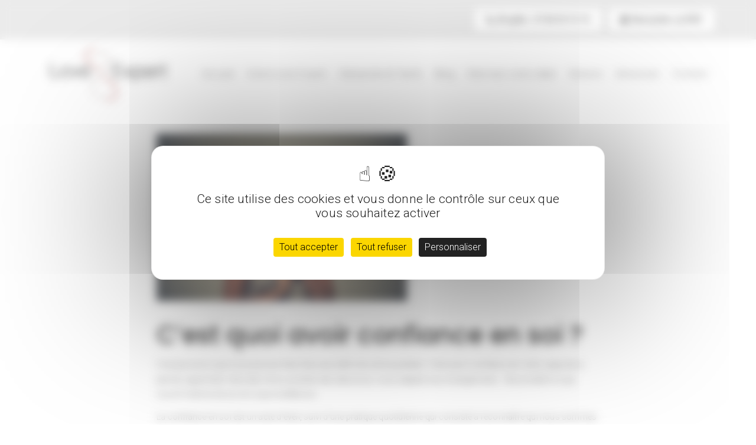

--- FILE ---
content_type: text/html; charset=UTF-8
request_url: https://rencontres-serieuses-blois-tours.fr/cest-quoi-avoir-confiance-en-soi/
body_size: 29404
content:
<!DOCTYPE html>
<html lang="fr-FR">
<head>
<!-- Global site tag (gtag.js) - Google Analytics -->
<script async src="https://www.googletagmanager.com/gtag/js?id=UA-159573198-1"></script>
<script>
window.dataLayer = window.dataLayer || [];
function gtag(){dataLayer.push(arguments);}
gtag('js', new Date());
gtag('config', 'UA-159573198-1');
</script>
<meta charset="UTF-8">
<meta name="viewport" content="width=device-width, initial-scale=1">
<link rel="stylesheet" href="https://cdnjs.cloudflare.com/ajax/libs/animate.css/4.1.1/animate.min.css" />
<link rel="profile" href="http://gmpg.org/xfn/11">
<link rel="pingback" href="https://rencontres-serieuses-blois-tours.fr/xmlrpc.php">
<link rel="stylesheet" href="https://cdnjs.cloudflare.com/ajax/libs/font-awesome/6.0.0/css/all.min.css"/>
<script src="https://ajax.googleapis.com/ajax/libs/jquery/3.5.1/jquery.min.js"></script>
<script>var totalPages = '';</script>
<meta name='robots' content='index, follow, max-image-preview:large, max-snippet:-1, max-video-preview:-1' />
<style>img:is([sizes="auto" i], [sizes^="auto," i]) { contain-intrinsic-size: 3000px 1500px }</style>
<link rel="dns-prefetch" href="//tarteaucitron.io"><link rel="preconnect" href="https://tarteaucitron.io" crossorigin=""><!--cloudflare-no-transform--><script type="text/javascript" src="https://tarteaucitron.io/load.js?domain=rencontres-serieuses-blois-tours.fr&uuid=44bd522fecb55b9328a849e081b678684fdfc5b0"></script>
<!-- Google Tag Manager for WordPress by gtm4wp.com -->
<script data-cfasync="false" data-pagespeed-no-defer>
var gtm4wp_datalayer_name = "dataLayer";
var dataLayer = dataLayer || [];
</script>
<!-- End Google Tag Manager for WordPress by gtm4wp.com -->
<!-- This site is optimized with the Yoast SEO plugin v26.6 - https://yoast.com/wordpress/plugins/seo/ -->
<title>C&#039;est quoi avoir confiance en soi ? - Love Expert, agence rencontre à Tours et Blois</title>
<meta name="description" content="C&#039;est percevoir que vous pouvez faire face aux défis de votre quotidien. C&#039;est avoir confiance en votre capacité à penser, apprendre, faire des choix, prendre des décisions, vous adapter aux changements... Reconnaître ce qui nourrit l&#039;estime de soi et ce qui la détériore." />
<link rel="canonical" href="https://rencontres-serieuses-blois-tours.fr/cest-quoi-avoir-confiance-en-soi/" />
<meta property="og:locale" content="fr_FR" />
<meta property="og:type" content="article" />
<meta property="og:title" content="C&#039;est quoi avoir confiance en soi ? - Love Expert, agence rencontre à Tours et Blois" />
<meta property="og:description" content="C&#039;est percevoir que vous pouvez faire face aux défis de votre quotidien. C&#039;est avoir confiance en votre capacité à penser, apprendre, faire des choix, prendre des décisions, vous adapter aux changements... Reconnaître ce qui nourrit l&#039;estime de soi et ce qui la détériore." />
<meta property="og:url" content="https://rencontres-serieuses-blois-tours.fr/cest-quoi-avoir-confiance-en-soi/" />
<meta property="og:site_name" content="Love Expert, agence rencontre à Tours et Blois" />
<meta property="article:published_time" content="2025-01-09T07:12:01+00:00" />
<meta property="article:modified_time" content="2025-01-09T10:32:58+00:00" />
<meta property="og:image" content="https://rencontres-serieuses-blois-tours.fr/wp-content/uploads/2020/02/pas-confiance-en-moi.jpg" />
<meta property="og:image:width" content="424" />
<meta property="og:image:height" content="283" />
<meta property="og:image:type" content="image/jpeg" />
<meta name="author" content="adminCC" />
<meta name="twitter:card" content="summary_large_image" />
<meta name="twitter:label1" content="Écrit par" />
<meta name="twitter:data1" content="adminCC" />
<meta name="twitter:label2" content="Durée de lecture estimée" />
<meta name="twitter:data2" content="3 minutes" />
<script type="application/ld+json" class="yoast-schema-graph">{"@context":"https://schema.org","@graph":[{"@type":"WebPage","@id":"https://rencontres-serieuses-blois-tours.fr/cest-quoi-avoir-confiance-en-soi/","url":"https://rencontres-serieuses-blois-tours.fr/cest-quoi-avoir-confiance-en-soi/","name":"C'est quoi avoir confiance en soi ? - Love Expert, agence rencontre à Tours et Blois","isPartOf":{"@id":"https://rencontres-serieuses-blois-tours.fr/#website"},"primaryImageOfPage":{"@id":"https://rencontres-serieuses-blois-tours.fr/cest-quoi-avoir-confiance-en-soi/#primaryimage"},"image":{"@id":"https://rencontres-serieuses-blois-tours.fr/cest-quoi-avoir-confiance-en-soi/#primaryimage"},"thumbnailUrl":"https://rencontres-serieuses-blois-tours.fr/wp-content/uploads/2020/02/pas-confiance-en-moi.jpg","datePublished":"2025-01-09T07:12:01+00:00","dateModified":"2025-01-09T10:32:58+00:00","author":{"@id":"https://rencontres-serieuses-blois-tours.fr/#/schema/person/47fbdf14a54de09141a5bfbb2d2e461e"},"description":"C'est percevoir que vous pouvez faire face aux défis de votre quotidien. C'est avoir confiance en votre capacité à penser, apprendre, faire des choix, prendre des décisions, vous adapter aux changements... Reconnaître ce qui nourrit l'estime de soi et ce qui la détériore.","breadcrumb":{"@id":"https://rencontres-serieuses-blois-tours.fr/cest-quoi-avoir-confiance-en-soi/#breadcrumb"},"inLanguage":"fr-FR","potentialAction":[{"@type":"ReadAction","target":["https://rencontres-serieuses-blois-tours.fr/cest-quoi-avoir-confiance-en-soi/"]}]},{"@type":"ImageObject","inLanguage":"fr-FR","@id":"https://rencontres-serieuses-blois-tours.fr/cest-quoi-avoir-confiance-en-soi/#primaryimage","url":"https://rencontres-serieuses-blois-tours.fr/wp-content/uploads/2020/02/pas-confiance-en-moi.jpg","contentUrl":"https://rencontres-serieuses-blois-tours.fr/wp-content/uploads/2020/02/pas-confiance-en-moi.jpg","width":424,"height":283,"caption":"Je n'ai pas confiance en moi"},{"@type":"BreadcrumbList","@id":"https://rencontres-serieuses-blois-tours.fr/cest-quoi-avoir-confiance-en-soi/#breadcrumb","itemListElement":[{"@type":"ListItem","position":1,"name":"Accueil","item":"https://rencontres-serieuses-blois-tours.fr/"},{"@type":"ListItem","position":2,"name":"C&#8217;est quoi avoir confiance en soi ?"}]},{"@type":"WebSite","@id":"https://rencontres-serieuses-blois-tours.fr/#website","url":"https://rencontres-serieuses-blois-tours.fr/","name":"Love Expert, agence rencontre à Tours et Blois","description":"All we need is love !","potentialAction":[{"@type":"SearchAction","target":{"@type":"EntryPoint","urlTemplate":"https://rencontres-serieuses-blois-tours.fr/?s={search_term_string}"},"query-input":{"@type":"PropertyValueSpecification","valueRequired":true,"valueName":"search_term_string"}}],"inLanguage":"fr-FR"},{"@type":"Person","@id":"https://rencontres-serieuses-blois-tours.fr/#/schema/person/47fbdf14a54de09141a5bfbb2d2e461e","name":"adminCC","image":{"@type":"ImageObject","inLanguage":"fr-FR","@id":"https://rencontres-serieuses-blois-tours.fr/#/schema/person/image/","url":"https://secure.gravatar.com/avatar/120f03905fcf5343a10d5b215e13b3bc4c95b8a2c51c3986ce765f84f4bfb575?s=96&d=mm&r=g","contentUrl":"https://secure.gravatar.com/avatar/120f03905fcf5343a10d5b215e13b3bc4c95b8a2c51c3986ce765f84f4bfb575?s=96&d=mm&r=g","caption":"adminCC"},"url":"https://rencontres-serieuses-blois-tours.fr/author/admincc/"}]}</script>
<!-- / Yoast SEO plugin. -->
<link rel='dns-prefetch' href='//fonts.googleapis.com' />
<link rel="alternate" type="application/rss+xml" title="Love Expert, agence rencontre à Tours et Blois &raquo; Flux" href="https://rencontres-serieuses-blois-tours.fr/feed/" />
<link rel="alternate" type="application/rss+xml" title="Love Expert, agence rencontre à Tours et Blois &raquo; Flux des commentaires" href="https://rencontres-serieuses-blois-tours.fr/comments/feed/" />
<style>
.lazyload,
.lazyloading {
max-width: 100%;
}
</style>
<!-- <link rel='stylesheet' id='wp-block-library-css' href='https://rencontres-serieuses-blois-tours.fr/wp-includes/css/dist/block-library/style.min.css?ver=6.8.3' type='text/css' media='all' /> -->
<link rel="stylesheet" type="text/css" href="//rencontres-serieuses-blois-tours.fr/wp-content/cache/wpfc-minified/osi41bq/fd7ic.css" media="all"/>
<style id='safe-svg-svg-icon-style-inline-css' type='text/css'>
.safe-svg-cover{text-align:center}.safe-svg-cover .safe-svg-inside{display:inline-block;max-width:100%}.safe-svg-cover svg{fill:currentColor;height:100%;max-height:100%;max-width:100%;width:100%}
</style>
<!-- <link rel='stylesheet' id='wp-components-css' href='https://rencontres-serieuses-blois-tours.fr/wp-includes/css/dist/components/style.min.css?ver=6.8.3' type='text/css' media='all' /> -->
<!-- <link rel='stylesheet' id='wp-preferences-css' href='https://rencontres-serieuses-blois-tours.fr/wp-includes/css/dist/preferences/style.min.css?ver=6.8.3' type='text/css' media='all' /> -->
<!-- <link rel='stylesheet' id='wp-block-editor-css' href='https://rencontres-serieuses-blois-tours.fr/wp-includes/css/dist/block-editor/style.min.css?ver=6.8.3' type='text/css' media='all' /> -->
<!-- <link rel='stylesheet' id='popup-maker-block-library-style-css' href='https://rencontres-serieuses-blois-tours.fr/wp-content/plugins/popup-maker/dist/packages/block-library-style.css?ver=dbea705cfafe089d65f1' type='text/css' media='all' /> -->
<link rel="stylesheet" type="text/css" href="//rencontres-serieuses-blois-tours.fr/wp-content/cache/wpfc-minified/deuz23iq/fd7ic.css" media="all"/>
<style id='global-styles-inline-css' type='text/css'>
:root{--wp--preset--aspect-ratio--square: 1;--wp--preset--aspect-ratio--4-3: 4/3;--wp--preset--aspect-ratio--3-4: 3/4;--wp--preset--aspect-ratio--3-2: 3/2;--wp--preset--aspect-ratio--2-3: 2/3;--wp--preset--aspect-ratio--16-9: 16/9;--wp--preset--aspect-ratio--9-16: 9/16;--wp--preset--color--black: #000000;--wp--preset--color--cyan-bluish-gray: #abb8c3;--wp--preset--color--white: #ffffff;--wp--preset--color--pale-pink: #f78da7;--wp--preset--color--vivid-red: #cf2e2e;--wp--preset--color--luminous-vivid-orange: #ff6900;--wp--preset--color--luminous-vivid-amber: #fcb900;--wp--preset--color--light-green-cyan: #7bdcb5;--wp--preset--color--vivid-green-cyan: #00d084;--wp--preset--color--pale-cyan-blue: #8ed1fc;--wp--preset--color--vivid-cyan-blue: #0693e3;--wp--preset--color--vivid-purple: #9b51e0;--wp--preset--color--dark: #111111;--wp--preset--color--gray: #777777;--wp--preset--color--gray-light: #999999;--wp--preset--color--light: #ececec;--wp--preset--color--lighter: #f4f4f4;--wp--preset--color--error: #e80000;--wp--preset--color--warning: #FCD741;--wp--preset--color--success: #0F9D58;--wp--preset--color--info: #009DDC;--wp--preset--color--highlight: #513B91;--wp--preset--gradient--vivid-cyan-blue-to-vivid-purple: linear-gradient(135deg,rgba(6,147,227,1) 0%,rgb(155,81,224) 100%);--wp--preset--gradient--light-green-cyan-to-vivid-green-cyan: linear-gradient(135deg,rgb(122,220,180) 0%,rgb(0,208,130) 100%);--wp--preset--gradient--luminous-vivid-amber-to-luminous-vivid-orange: linear-gradient(135deg,rgba(252,185,0,1) 0%,rgba(255,105,0,1) 100%);--wp--preset--gradient--luminous-vivid-orange-to-vivid-red: linear-gradient(135deg,rgba(255,105,0,1) 0%,rgb(207,46,46) 100%);--wp--preset--gradient--very-light-gray-to-cyan-bluish-gray: linear-gradient(135deg,rgb(238,238,238) 0%,rgb(169,184,195) 100%);--wp--preset--gradient--cool-to-warm-spectrum: linear-gradient(135deg,rgb(74,234,220) 0%,rgb(151,120,209) 20%,rgb(207,42,186) 40%,rgb(238,44,130) 60%,rgb(251,105,98) 80%,rgb(254,248,76) 100%);--wp--preset--gradient--blush-light-purple: linear-gradient(135deg,rgb(255,206,236) 0%,rgb(152,150,240) 100%);--wp--preset--gradient--blush-bordeaux: linear-gradient(135deg,rgb(254,205,165) 0%,rgb(254,45,45) 50%,rgb(107,0,62) 100%);--wp--preset--gradient--luminous-dusk: linear-gradient(135deg,rgb(255,203,112) 0%,rgb(199,81,192) 50%,rgb(65,88,208) 100%);--wp--preset--gradient--pale-ocean: linear-gradient(135deg,rgb(255,245,203) 0%,rgb(182,227,212) 50%,rgb(51,167,181) 100%);--wp--preset--gradient--electric-grass: linear-gradient(135deg,rgb(202,248,128) 0%,rgb(113,206,126) 100%);--wp--preset--gradient--midnight: linear-gradient(135deg,rgb(2,3,129) 0%,rgb(40,116,252) 100%);--wp--preset--font-size--small: 12px;--wp--preset--font-size--medium: 14px;--wp--preset--font-size--large: 36px;--wp--preset--font-size--x-large: 42px;--wp--preset--font-size--h-4-size: 15px;--wp--preset--font-size--h-3-size: 18px;--wp--preset--font-size--h-2-size: 21px;--wp--preset--font-size--h-1-size: 24px;--wp--preset--spacing--20: 0.44rem;--wp--preset--spacing--30: 0.67rem;--wp--preset--spacing--40: 1rem;--wp--preset--spacing--50: 1.5rem;--wp--preset--spacing--60: 2.25rem;--wp--preset--spacing--70: 3.38rem;--wp--preset--spacing--80: 5.06rem;--wp--preset--shadow--natural: 6px 6px 9px rgba(0, 0, 0, 0.2);--wp--preset--shadow--deep: 12px 12px 50px rgba(0, 0, 0, 0.4);--wp--preset--shadow--sharp: 6px 6px 0px rgba(0, 0, 0, 0.2);--wp--preset--shadow--outlined: 6px 6px 0px -3px rgba(255, 255, 255, 1), 6px 6px rgba(0, 0, 0, 1);--wp--preset--shadow--crisp: 6px 6px 0px rgba(0, 0, 0, 1);}:where(body) { margin: 0; }.wp-site-blocks > .alignleft { float: left; margin-right: 2em; }.wp-site-blocks > .alignright { float: right; margin-left: 2em; }.wp-site-blocks > .aligncenter { justify-content: center; margin-left: auto; margin-right: auto; }:where(.is-layout-flex){gap: 0.5em;}:where(.is-layout-grid){gap: 0.5em;}.is-layout-flow > .alignleft{float: left;margin-inline-start: 0;margin-inline-end: 2em;}.is-layout-flow > .alignright{float: right;margin-inline-start: 2em;margin-inline-end: 0;}.is-layout-flow > .aligncenter{margin-left: auto !important;margin-right: auto !important;}.is-layout-constrained > .alignleft{float: left;margin-inline-start: 0;margin-inline-end: 2em;}.is-layout-constrained > .alignright{float: right;margin-inline-start: 2em;margin-inline-end: 0;}.is-layout-constrained > .aligncenter{margin-left: auto !important;margin-right: auto !important;}.is-layout-constrained > :where(:not(.alignleft):not(.alignright):not(.alignfull)){margin-left: auto !important;margin-right: auto !important;}body .is-layout-flex{display: flex;}.is-layout-flex{flex-wrap: wrap;align-items: center;}.is-layout-flex > :is(*, div){margin: 0;}body .is-layout-grid{display: grid;}.is-layout-grid > :is(*, div){margin: 0;}body{padding-top: 0px;padding-right: 0px;padding-bottom: 0px;padding-left: 0px;}a:where(:not(.wp-element-button)){text-decoration: underline;}:root :where(.wp-element-button, .wp-block-button__link){background-color: #32373c;border-width: 0;color: #fff;font-family: inherit;font-size: inherit;line-height: inherit;padding: calc(0.667em + 2px) calc(1.333em + 2px);text-decoration: none;}.has-black-color{color: var(--wp--preset--color--black) !important;}.has-cyan-bluish-gray-color{color: var(--wp--preset--color--cyan-bluish-gray) !important;}.has-white-color{color: var(--wp--preset--color--white) !important;}.has-pale-pink-color{color: var(--wp--preset--color--pale-pink) !important;}.has-vivid-red-color{color: var(--wp--preset--color--vivid-red) !important;}.has-luminous-vivid-orange-color{color: var(--wp--preset--color--luminous-vivid-orange) !important;}.has-luminous-vivid-amber-color{color: var(--wp--preset--color--luminous-vivid-amber) !important;}.has-light-green-cyan-color{color: var(--wp--preset--color--light-green-cyan) !important;}.has-vivid-green-cyan-color{color: var(--wp--preset--color--vivid-green-cyan) !important;}.has-pale-cyan-blue-color{color: var(--wp--preset--color--pale-cyan-blue) !important;}.has-vivid-cyan-blue-color{color: var(--wp--preset--color--vivid-cyan-blue) !important;}.has-vivid-purple-color{color: var(--wp--preset--color--vivid-purple) !important;}.has-dark-color{color: var(--wp--preset--color--dark) !important;}.has-gray-color{color: var(--wp--preset--color--gray) !important;}.has-gray-light-color{color: var(--wp--preset--color--gray-light) !important;}.has-light-color{color: var(--wp--preset--color--light) !important;}.has-lighter-color{color: var(--wp--preset--color--lighter) !important;}.has-error-color{color: var(--wp--preset--color--error) !important;}.has-warning-color{color: var(--wp--preset--color--warning) !important;}.has-success-color{color: var(--wp--preset--color--success) !important;}.has-info-color{color: var(--wp--preset--color--info) !important;}.has-highlight-color{color: var(--wp--preset--color--highlight) !important;}.has-black-background-color{background-color: var(--wp--preset--color--black) !important;}.has-cyan-bluish-gray-background-color{background-color: var(--wp--preset--color--cyan-bluish-gray) !important;}.has-white-background-color{background-color: var(--wp--preset--color--white) !important;}.has-pale-pink-background-color{background-color: var(--wp--preset--color--pale-pink) !important;}.has-vivid-red-background-color{background-color: var(--wp--preset--color--vivid-red) !important;}.has-luminous-vivid-orange-background-color{background-color: var(--wp--preset--color--luminous-vivid-orange) !important;}.has-luminous-vivid-amber-background-color{background-color: var(--wp--preset--color--luminous-vivid-amber) !important;}.has-light-green-cyan-background-color{background-color: var(--wp--preset--color--light-green-cyan) !important;}.has-vivid-green-cyan-background-color{background-color: var(--wp--preset--color--vivid-green-cyan) !important;}.has-pale-cyan-blue-background-color{background-color: var(--wp--preset--color--pale-cyan-blue) !important;}.has-vivid-cyan-blue-background-color{background-color: var(--wp--preset--color--vivid-cyan-blue) !important;}.has-vivid-purple-background-color{background-color: var(--wp--preset--color--vivid-purple) !important;}.has-dark-background-color{background-color: var(--wp--preset--color--dark) !important;}.has-gray-background-color{background-color: var(--wp--preset--color--gray) !important;}.has-gray-light-background-color{background-color: var(--wp--preset--color--gray-light) !important;}.has-light-background-color{background-color: var(--wp--preset--color--light) !important;}.has-lighter-background-color{background-color: var(--wp--preset--color--lighter) !important;}.has-error-background-color{background-color: var(--wp--preset--color--error) !important;}.has-warning-background-color{background-color: var(--wp--preset--color--warning) !important;}.has-success-background-color{background-color: var(--wp--preset--color--success) !important;}.has-info-background-color{background-color: var(--wp--preset--color--info) !important;}.has-highlight-background-color{background-color: var(--wp--preset--color--highlight) !important;}.has-black-border-color{border-color: var(--wp--preset--color--black) !important;}.has-cyan-bluish-gray-border-color{border-color: var(--wp--preset--color--cyan-bluish-gray) !important;}.has-white-border-color{border-color: var(--wp--preset--color--white) !important;}.has-pale-pink-border-color{border-color: var(--wp--preset--color--pale-pink) !important;}.has-vivid-red-border-color{border-color: var(--wp--preset--color--vivid-red) !important;}.has-luminous-vivid-orange-border-color{border-color: var(--wp--preset--color--luminous-vivid-orange) !important;}.has-luminous-vivid-amber-border-color{border-color: var(--wp--preset--color--luminous-vivid-amber) !important;}.has-light-green-cyan-border-color{border-color: var(--wp--preset--color--light-green-cyan) !important;}.has-vivid-green-cyan-border-color{border-color: var(--wp--preset--color--vivid-green-cyan) !important;}.has-pale-cyan-blue-border-color{border-color: var(--wp--preset--color--pale-cyan-blue) !important;}.has-vivid-cyan-blue-border-color{border-color: var(--wp--preset--color--vivid-cyan-blue) !important;}.has-vivid-purple-border-color{border-color: var(--wp--preset--color--vivid-purple) !important;}.has-dark-border-color{border-color: var(--wp--preset--color--dark) !important;}.has-gray-border-color{border-color: var(--wp--preset--color--gray) !important;}.has-gray-light-border-color{border-color: var(--wp--preset--color--gray-light) !important;}.has-light-border-color{border-color: var(--wp--preset--color--light) !important;}.has-lighter-border-color{border-color: var(--wp--preset--color--lighter) !important;}.has-error-border-color{border-color: var(--wp--preset--color--error) !important;}.has-warning-border-color{border-color: var(--wp--preset--color--warning) !important;}.has-success-border-color{border-color: var(--wp--preset--color--success) !important;}.has-info-border-color{border-color: var(--wp--preset--color--info) !important;}.has-highlight-border-color{border-color: var(--wp--preset--color--highlight) !important;}.has-vivid-cyan-blue-to-vivid-purple-gradient-background{background: var(--wp--preset--gradient--vivid-cyan-blue-to-vivid-purple) !important;}.has-light-green-cyan-to-vivid-green-cyan-gradient-background{background: var(--wp--preset--gradient--light-green-cyan-to-vivid-green-cyan) !important;}.has-luminous-vivid-amber-to-luminous-vivid-orange-gradient-background{background: var(--wp--preset--gradient--luminous-vivid-amber-to-luminous-vivid-orange) !important;}.has-luminous-vivid-orange-to-vivid-red-gradient-background{background: var(--wp--preset--gradient--luminous-vivid-orange-to-vivid-red) !important;}.has-very-light-gray-to-cyan-bluish-gray-gradient-background{background: var(--wp--preset--gradient--very-light-gray-to-cyan-bluish-gray) !important;}.has-cool-to-warm-spectrum-gradient-background{background: var(--wp--preset--gradient--cool-to-warm-spectrum) !important;}.has-blush-light-purple-gradient-background{background: var(--wp--preset--gradient--blush-light-purple) !important;}.has-blush-bordeaux-gradient-background{background: var(--wp--preset--gradient--blush-bordeaux) !important;}.has-luminous-dusk-gradient-background{background: var(--wp--preset--gradient--luminous-dusk) !important;}.has-pale-ocean-gradient-background{background: var(--wp--preset--gradient--pale-ocean) !important;}.has-electric-grass-gradient-background{background: var(--wp--preset--gradient--electric-grass) !important;}.has-midnight-gradient-background{background: var(--wp--preset--gradient--midnight) !important;}.has-small-font-size{font-size: var(--wp--preset--font-size--small) !important;}.has-medium-font-size{font-size: var(--wp--preset--font-size--medium) !important;}.has-large-font-size{font-size: var(--wp--preset--font-size--large) !important;}.has-x-large-font-size{font-size: var(--wp--preset--font-size--x-large) !important;}.has-h-4-size-font-size{font-size: var(--wp--preset--font-size--h-4-size) !important;}.has-h-3-size-font-size{font-size: var(--wp--preset--font-size--h-3-size) !important;}.has-h-2-size-font-size{font-size: var(--wp--preset--font-size--h-2-size) !important;}.has-h-1-size-font-size{font-size: var(--wp--preset--font-size--h-1-size) !important;}
:where(.wp-block-post-template.is-layout-flex){gap: 1.25em;}:where(.wp-block-post-template.is-layout-grid){gap: 1.25em;}
:where(.wp-block-columns.is-layout-flex){gap: 2em;}:where(.wp-block-columns.is-layout-grid){gap: 2em;}
:root :where(.wp-block-pullquote){font-size: 1.5em;line-height: 1.6;}
</style>
<!-- <link rel='stylesheet' id='novo-map-css' href='https://rencontres-serieuses-blois-tours.fr/wp-content/plugins/novo-map/public/assets/css/novo-map-public.css?ver=1.1.2' type='text/css' media='all' /> -->
<!-- <link rel='stylesheet' id='definity_parent_theme-css' href='https://rencontres-serieuses-blois-tours.fr/wp-content/themes/definity/style.css?ver=6.8.3' type='text/css' media='all' /> -->
<!-- <link rel='stylesheet' id='definity_child_theme-css' href='https://rencontres-serieuses-blois-tours.fr/wp-content/themes/definity-child/style.css?ver=6.8.3' type='text/css' media='all' /> -->
<!-- <link rel='stylesheet' id='bootstrap-css' href='https://rencontres-serieuses-blois-tours.fr/wp-content/themes/definity/assets/css/vendor/bootstrap.min.css?ver=6.8.3' type='text/css' media='all' /> -->
<link rel="stylesheet" type="text/css" href="//rencontres-serieuses-blois-tours.fr/wp-content/cache/wpfc-minified/1d0lbjha/fd7ic.css" media="all"/>
<link rel='stylesheet' id='definity-google-fonts-css' href='https://fonts.googleapis.com/css?family=Open+Sans%3A300%2C400%2C600%2C700%2C800&#038;ver=6.8.3' type='text/css' media='all' />
<!-- <link rel='stylesheet' id='montserrat-css' href='https://rencontres-serieuses-blois-tours.fr/wp-content/themes/definity/assets/fonts/montserrat/Montserrat.css?ver=6.8.3' type='text/css' media='all' /> -->
<!-- <link rel='stylesheet' id='font-awesome-css' href='https://rencontres-serieuses-blois-tours.fr/wp-content/themes/definity/assets/fonts/fontawesome/css/font-awesome.min.css?ver=6.8.3' type='text/css' media='all' /> -->
<!-- <link rel='stylesheet' id='linea-font-css' href='https://rencontres-serieuses-blois-tours.fr/wp-content/themes/definity/assets/fonts/linea-font/css/linea-font.css?ver=6.8.3' type='text/css' media='all' /> -->
<!-- <link rel='stylesheet' id='et-lineicons-css' href='https://rencontres-serieuses-blois-tours.fr/wp-content/themes/definity/assets/fonts/et-lineicons/css/style.css?ver=6.8.3' type='text/css' media='all' /> -->
<!-- <link rel='stylesheet' id='cryptocoins-css' href='https://rencontres-serieuses-blois-tours.fr/wp-content/themes/definity/assets/fonts/cryptocoins/cryptocoins.css?ver=6.8.3' type='text/css' media='all' /> -->
<!-- <link rel='stylesheet' id='slick-css' href='https://rencontres-serieuses-blois-tours.fr/wp-content/themes/definity/assets/css/vendor/slick.css?ver=6.8.3' type='text/css' media='all' /> -->
<!-- <link rel='stylesheet' id='animate-css' href='https://rencontres-serieuses-blois-tours.fr/wp-content/themes/definity/assets/css/vendor/animate.css?ver=6.8.3' type='text/css' media='all' /> -->
<!-- <link rel='stylesheet' id='magnific-popup-css' href='https://rencontres-serieuses-blois-tours.fr/wp-content/themes/definity/assets/css/vendor/magnific-popup.css?ver=6.8.3' type='text/css' media='all' /> -->
<!-- <link rel='stylesheet' id='definity_main-css' href='https://rencontres-serieuses-blois-tours.fr/wp-content/themes/definity/style.css?ver=6.8.3' type='text/css' media='all' /> -->
<!-- <link rel='stylesheet' id='definity_responsive-css' href='https://rencontres-serieuses-blois-tours.fr/wp-content/themes/definity/responsive.css?ver=6.8.3' type='text/css' media='all' /> -->
<link rel="stylesheet" type="text/css" href="//rencontres-serieuses-blois-tours.fr/wp-content/cache/wpfc-minified/jynp9v7l/fddy1.css" media="all"/>
<script src='//rencontres-serieuses-blois-tours.fr/wp-content/cache/wpfc-minified/f6ik4kgo/fd7ic.js' type="text/javascript"></script>
<!-- <script type="text/javascript" src="https://rencontres-serieuses-blois-tours.fr/wp-includes/js/jquery/jquery.min.js?ver=3.7.1" id="jquery-core-js"></script> -->
<!-- <script type="text/javascript" src="https://rencontres-serieuses-blois-tours.fr/wp-includes/js/jquery/jquery-migrate.min.js?ver=3.4.1" id="jquery-migrate-js"></script> -->
<!-- <script type="text/javascript" src="https://rencontres-serieuses-blois-tours.fr/wp-content/plugins/novo-map/gutenberg/dist/script.js?ver=1.1.2" id="novo-map-blocks-script-js"></script> -->
<script type="text/javascript" id="mon-script-ajax-js-extra">
/* <![CDATA[ */
var adminAjax = {"ajax_url":"https:\/\/rencontres-serieuses-blois-tours.fr\/wp-admin\/admin-ajax.php"};
/* ]]> */
</script>
<script src='//rencontres-serieuses-blois-tours.fr/wp-content/cache/wpfc-minified/fgava19a/fd7ic.js' type="text/javascript"></script>
<!-- <script type="text/javascript" src="https://rencontres-serieuses-blois-tours.fr/wp-content/themes/definity-child/js/query.js?ver=6.8.3" id="mon-script-ajax-js"></script> -->
<!-- <script type="text/javascript" src="https://rencontres-serieuses-blois-tours.fr/wp-includes/js/jquery/ui/effect.min.js?ver=1.13.3" id="jquery-effects-core-js"></script> -->
<!-- <script type="text/javascript" src="https://rencontres-serieuses-blois-tours.fr/wp-content/themes/definity/assets/js/vendor/jquery.easing.js?ver=1" id="easing-js"></script> -->
<script></script><link rel="https://api.w.org/" href="https://rencontres-serieuses-blois-tours.fr/wp-json/" /><link rel="alternate" title="JSON" type="application/json" href="https://rencontres-serieuses-blois-tours.fr/wp-json/wp/v2/posts/123" /><link rel="EditURI" type="application/rsd+xml" title="RSD" href="https://rencontres-serieuses-blois-tours.fr/xmlrpc.php?rsd" />
<meta name="generator" content="WordPress 6.8.3" />
<link rel='shortlink' href='https://rencontres-serieuses-blois-tours.fr/?p=123' />
<link rel="alternate" title="oEmbed (JSON)" type="application/json+oembed" href="https://rencontres-serieuses-blois-tours.fr/wp-json/oembed/1.0/embed?url=https%3A%2F%2Frencontres-serieuses-blois-tours.fr%2Fcest-quoi-avoir-confiance-en-soi%2F" />
<link rel="alternate" title="oEmbed (XML)" type="text/xml+oembed" href="https://rencontres-serieuses-blois-tours.fr/wp-json/oembed/1.0/embed?url=https%3A%2F%2Frencontres-serieuses-blois-tours.fr%2Fcest-quoi-avoir-confiance-en-soi%2F&#038;format=xml" />
<meta name="generator" content="Redux 4.5.9" />
<!-- Google Tag Manager for WordPress by gtm4wp.com -->
<!-- GTM Container placement set to footer -->
<script data-cfasync="false" data-pagespeed-no-defer>
var dataLayer_content = {"pagePostType":"post","pagePostType2":"single-post","pageCategory":["actualites"],"pagePostAuthor":"adminCC"};
dataLayer.push( dataLayer_content );
</script>
<script data-cfasync="false" data-pagespeed-no-defer>
(function(w,d,s,l,i){w[l]=w[l]||[];w[l].push({'gtm.start':
new Date().getTime(),event:'gtm.js'});var f=d.getElementsByTagName(s)[0],
j=d.createElement(s),dl=l!='dataLayer'?'&l='+l:'';j.async=true;j.src=
'//www.googletagmanager.com/gtm.js?id='+i+dl;f.parentNode.insertBefore(j,f);
})(window,document,'script','dataLayer','GTM-WPHKGS9');
</script>
<!-- End Google Tag Manager for WordPress by gtm4wp.com -->		<script>
document.documentElement.className = document.documentElement.className.replace('no-js', 'js');
</script>
<style>
.no-js img.lazyload {
display: none;
}
figure.wp-block-image img.lazyloading {
min-width: 150px;
}
.lazyload,
.lazyloading {
--smush-placeholder-width: 100px;
--smush-placeholder-aspect-ratio: 1/1;
width: var(--smush-image-width, var(--smush-placeholder-width)) !important;
aspect-ratio: var(--smush-image-aspect-ratio, var(--smush-placeholder-aspect-ratio)) !important;
}
.lazyload, .lazyloading {
opacity: 0;
}
.lazyloaded {
opacity: 1;
transition: opacity 400ms;
transition-delay: 0ms;
}
</style>
<!-- Analytics by WP Statistics - https://wp-statistics.com -->
<style type="text/css">.recentcomments a{display:inline !important;padding:0 !important;margin:0 !important;}</style><meta name="generator" content="Powered by WPBakery Page Builder - drag and drop page builder for WordPress."/>
<meta name="generator" content="Powered by Slider Revolution 6.7.18 - responsive, Mobile-Friendly Slider Plugin for WordPress with comfortable drag and drop interface." />
<script>function setREVStartSize(e){
//window.requestAnimationFrame(function() {
window.RSIW = window.RSIW===undefined ? window.innerWidth : window.RSIW;
window.RSIH = window.RSIH===undefined ? window.innerHeight : window.RSIH;
try {
var pw = document.getElementById(e.c).parentNode.offsetWidth,
newh;
pw = pw===0 || isNaN(pw) || (e.l=="fullwidth" || e.layout=="fullwidth") ? window.RSIW : pw;
e.tabw = e.tabw===undefined ? 0 : parseInt(e.tabw);
e.thumbw = e.thumbw===undefined ? 0 : parseInt(e.thumbw);
e.tabh = e.tabh===undefined ? 0 : parseInt(e.tabh);
e.thumbh = e.thumbh===undefined ? 0 : parseInt(e.thumbh);
e.tabhide = e.tabhide===undefined ? 0 : parseInt(e.tabhide);
e.thumbhide = e.thumbhide===undefined ? 0 : parseInt(e.thumbhide);
e.mh = e.mh===undefined || e.mh=="" || e.mh==="auto" ? 0 : parseInt(e.mh,0);
if(e.layout==="fullscreen" || e.l==="fullscreen")
newh = Math.max(e.mh,window.RSIH);
else{
e.gw = Array.isArray(e.gw) ? e.gw : [e.gw];
for (var i in e.rl) if (e.gw[i]===undefined || e.gw[i]===0) e.gw[i] = e.gw[i-1];
e.gh = e.el===undefined || e.el==="" || (Array.isArray(e.el) && e.el.length==0)? e.gh : e.el;
e.gh = Array.isArray(e.gh) ? e.gh : [e.gh];
for (var i in e.rl) if (e.gh[i]===undefined || e.gh[i]===0) e.gh[i] = e.gh[i-1];
var nl = new Array(e.rl.length),
ix = 0,
sl;
e.tabw = e.tabhide>=pw ? 0 : e.tabw;
e.thumbw = e.thumbhide>=pw ? 0 : e.thumbw;
e.tabh = e.tabhide>=pw ? 0 : e.tabh;
e.thumbh = e.thumbhide>=pw ? 0 : e.thumbh;
for (var i in e.rl) nl[i] = e.rl[i]<window.RSIW ? 0 : e.rl[i];
sl = nl[0];
for (var i in nl) if (sl>nl[i] && nl[i]>0) { sl = nl[i]; ix=i;}
var m = pw>(e.gw[ix]+e.tabw+e.thumbw) ? 1 : (pw-(e.tabw+e.thumbw)) / (e.gw[ix]);
newh =  (e.gh[ix] * m) + (e.tabh + e.thumbh);
}
var el = document.getElementById(e.c);
if (el!==null && el) el.style.height = newh+"px";
el = document.getElementById(e.c+"_wrapper");
if (el!==null && el) {
el.style.height = newh+"px";
el.style.display = "block";
}
} catch(e){
console.log("Failure at Presize of Slider:" + e)
}
//});
};</script>
<style type="text/css" id="wp-custom-css">
@import url('https://fonts.googleapis.com/css?family=Roboto:300,400,500,700|Playfair+Display:400,700&display=swap');
@import url('https://fonts.googleapis.com/css?family=Handlee&display=swap');
@import url('https://fonts.googleapis.com/css2?family=Playfair+Display&family=Poppins:wght@100;200;300;400;500;600;700;800&display=swap');
.fp-player.is-fv-narrow > a {
opacity:0 !important;
}
.fvp-share-bar{
display:none !important;
}
.wpb_single_image .vc_figure-caption{
font-size:0.9em;
color:#333;
font-weight:400;
padding:0.25em 0;
}
.text-shadow{
text-shadow:0 0 4px rgba(0,0,0,0.5);
}
.bandeau-top{
text-align:right;
background:#E5E5E5;
color:#FFF;
font-family:"Roboto",sans-serif;
font-weight:400;
padding:1em 0;
}
.phone-top span::before{
content:'\f095';
display:inline-block;
margin-right:0.5em;
font-family:"Font Awesome 5 Free",sans-serif;
font-weight:900;
font-size:0.9em;
color:#333;
}
.phone-top span{
display:inline-block;
background:#FFF;
border-radius:3px;
padding:0.5em 1.5em;
font-weight:500;
color:#333;
box-shadow:0 0 10px rgba(0,0,0,0.1);
cursor:pointer;
margin-left:0.5em;
}
.phone-top span.demander-rdv{
transition:0.5s;
}
.phone-top span.demander-rdv a{
color:#333 !important;
transition:0.5s;
}
.phone-top span.demander-rdv:hover a, .phone-top span.demander-rdv:hover::before{
color:#FFF !important;
transition:0.5s;
}
.phone-top span.demander-rdv:hover{
background:rgb(160,0,85);
transition:0.5s;
}
.phone-top span.demander-rdv::before{
content:'\f271';
transition:0.5s;
}
.phone-home p strong::before{
content:'\f095';
font-family:"Font Awesome 5 Free",sans-serif;
color:rgb(160,0,85);
margin-right:0.5em;
}
.phone-home{
margin-top:0.5em;
font-size:1.15em;
}
.phone-home p strong{
margin-right:0.5em;
}
.navbar{
background:#FFF;
border-bottom:none;
margin-bottom:0;
}
.navbar-brand{
height:auto;
}
.navbar .navbar-header{
margin-top:0;
width:auto;
}
.navbar .navbar-header .navbar-brand .navbar-logo{
max-height:90px;
}
.navbar .navbar-nav .active a, .navbar-default .navbar-nav>.active>a, .navbar-default .navbar-nav>.active>a:hover, .navbar-default .navbar-nav>.active>a:focus{
color:#333;
background:transparent;
}
.navbar .navbar-nav li a{
color:#333;
padding:3.25em 0.75em 1em 0.75em;
font-family:"Roboto",sans-serif;
letter-spacing:1px;
font-size:1.05em;
text-transform:none;
display:flex;
align-items:center;
}
.navbar .navbar-nav li a::after{
margin-top:1em;
content:'';
height:2px;
background:transparent;
display:block;
transition:0.5s;
}
.navbar .navbar-nav li a:hover::after{
margin-top:1em;
content:'';
height:2px;
background:rgb(160,0,85);
display:block;
transition:0.5s;
}
.navbar .navbar-nav li a:hover, .navbar .navbar-nav .active a:hover{
color:rgb(160,0,85);
}
.navbar .navbar-nav{
margin-top:0;
float:right;
}
.img-conseiller img{
border-bottom:2px solid rgb(160,0,85);
min-height:340px;
object-fit:cover;
}
p a, p a:hover, p > a:visited{
color:rgb(160,0,85);
font-weight:600;
text-decoration:underline;
transition:0.5s;
}
/***********************/
.encarts-atouts, .encarts-love-expert, .encarts-avis, .encarts-conseils, .encarts-coaching, .encarts-rencontres{
padding:4em 0;
}
.encarts-love-expert p, .encarts-coaching p{
font-size:1.125em;
}
.encarts-atouts ul{
list-style-type:none;
padding:1.5em 0;
padding-bottom:0;
}
.encarts-atouts li{
font-style:italic;
font-weight:400;
font-size:1.125em;
padding:0.5em 0;
color:#333;
}
.encarts-atouts li::before{
content:'\f004';
margin-right:0.75em;
font-family:"Font Awesome 5 Free",sans-serif;
font-weight:600;
font-size:0.9em;
color:rgb(160,0,85);
}
.coaching h2,.encarts-atouts h2, .encarts-rencontres h2{
text-transform:none;
letter-spacing:0px;
font-size:2.5em;
margin-top:0;
padding-top:0;
color:rgb(160,0,85);
font-family: 'Handlee' !important;
}
.text-rencontres{
margin-top:1em;
}
.text-rencontres p{
font-weight: 400;
font-size:1.125em;
color: #444;
padding: 0;
}
.encarts-coaching h3, .encarts-coaching p{
color:#FFF;	
}
.encarts-rencontres .vc_col-md-8{
padding-left:4em;
}
.btn{
font-family:"Roboto",sans-serif;
letter-spacing:1px;
font-size:1.05em;
border-radius:0;
background:#333;
font-weight:500;
color:#FFF;
padding:0.75em 2.5em;
border-radius:0px;
letter-spacing:0;
transition:0.5s;
margin-top:1.5em;
}
.btn:hover{
background:#333 !important;
transition:0.5s;
}
.encarts-atouts .btn, .encarts-love-expert .btn, .encarts-demarche .btn, .cta-demarche .btn{
background:rgb(160,0,85);
}
.encarts-love-expert p{
text-align:center;
font-weight:400;
color:#444;
padding:0 4em;
}
.encarts-avis h3{
color:#FFF;
}
.encarts-avis{
position:relative;
}
.encarts-avis::before{
content:'';
display:block;
width:100%;
height:100%;
position:absolute;
top:0;
left:0;
background:url('https://rencontres-serieuses-blois-tours.fr/wp-content/uploads/2019/11/love-expert-temoignages.svg') no-repeat;
background-size:65%;
background-position:right 7.5%;
opacity:0.5;
}
.encarts-conseils .col-lg-4{
width:25%;
}
.encarts-conseils .blog-preview{
padding:0;
}
.encarts-conseils .blog-columns .blog-post .bp-content{
padding:0.5em 0 0 0;
}
.encarts-conseils .blog-columns .blog-post .bp-content .post-meta{
display:none;
}
.encarts-conseils .blog-columns .blog-post{
margin:0;
box-shadow:none;
transform:none;
}
.encarts-conseils .blog-preview .blog-post .bp-content .post-title{
padding-bottom:0.5em;
line-height:100%;
}
.encarts-conseils .blog-preview .blog-post .bp-content .post-title h4{
letter-spacing:0px;
font-family:"Georgia",sans-serif;
text-transform:none;
font-size:1.5em;
line-height:150%;
}
.temoignage-home{
background:rgba(255,255,255,1);
padding:1.5em 1.5em 1em 1.5em;
color:#FFF;
margin-bottom:1em !important;
font-weight:400;
margin-left:-2.1em;
width:calc(100% + 2.1em);
color:rgb(160,0,85);
border-top-right-radius:5px;
border-bottom-right-radius:5px;
}
.temoignage-home p:last-child{
border-top:1px solid rgb(160,0,85);
padding-top:0.25em;
font-weight:500;
}
.bouton-temoignage .btn{
background:transparent;
text-transform:none;
letter-spacing:0;
border:none;
padding:0;
margin:0;
font-size:1em;
}
.bouton-temoignage .btn::after{
content:'\f054';
font-family:"Font Awesome 5 Free",sans-serif;
font-weight:900;
color:#FFF;
margin-left:0.5em;
opacity:0;
font-size:0.9em;
transition:0.5s;
}
.bouton-temoignage .btn:hover{
background:transparent !important;
color:#FFF;
}
.bouton-temoignage .btn:hover::after{
background:transparent;
opacity:1;
margin-right:1em;
transition:0.5s;
}
/*********************/
body{
font-size:14px;
font-family:"Roboto",sans-serif;
color:#333;
}
h1,h3{
font-family:"Poppins",sans-serif;
text-transform:none;
letter-spacing:0;
font-size:3em;
text-align:center;
margin-top:0;
}
.vc_sep_width_10{
margin:2em auto !important;
}
/** POPUP **/
.pum-container.popmake.theme-1295{
width:50% !important;
max-width:500px !important;
top:auto !important;
left:auto !important;
bottom:0;
right:0;
background:#333;
margin-right:2em;
margin-bottom:2em;
}
.pum-container.popmake.theme-1295 p a{
color:white;
background:rgb(160,0,85);
display:block;
padding:0.5em 0;
text-align:center;
font-size:1.05em;
font-weight:600;
border-radius:3px;
transition:0.5s;
}
.pum-container.popmake.theme-295 p a:hover{
color:rgb(160,0,85);
background:white;
transform:scale(1.02);
}
.pum-theme-1295 .pum-container, .pum-theme-hello-box .pum-container{
border:none;
border-radius:5px;
box-shadow:0 0 1.5em rgba(0,0,0,30%);
padding:2em;
}
.pum-theme-1295 .pum-title, .pum-theme-hello-box .pum-title{
font-family:"Montserrat",sans-serif;
font-weight:600;
color:white;
border-left:5px solid rgb(160,0,85);
padding-left:0.5em;
}
.pum-theme-1295 .pum-content, .pum-theme-hello-box .pum-content{
font-weight:400;
font-family:"Montserrat",sans-serif;
font-size:1em !important;
color:white;
}
.pum-theme-1295 .pum-content input:not([type="submit"]), .pum-theme-hello-box .pum-content input:not([type="submit"]){
background:rgba(0,0,0,0.2);
border:none;
padding:0.75em 1em;
color:white;
}
.pum-theme-1295 .pum-content input:not([type="submit"])::placeholder, .pum-theme-hello-box .pum-content input:not([type="submit"])::placeholder{
color:rgba(255,255,255,0.5);
}
.pum-theme-1295 .pum-content form, .pum-theme-hello-box .pum-content form{
margin-top:2em;
}
.pum-theme-1295 .pum-content .gform_wrapper.gravity-theme .gform_footer input[type="submit"], .pum-theme-hello-box .pum-content .gform_wrapper.gravity-theme .gform_footer input[type="submit"]{
width:100%;
text-align:center;
padding:0.75em 0;
font-size:1.05em;
font-weight:500;
margin-bottom:0;
border-radius:50px;
}
.pum-theme-1295 .pum-content .gform_wrapper.gravity-theme .gform_footer input[type="submit"]:hover, .pum-theme-hello-box .pum-content .gform_wrapper.gravity-theme .gform_footer input[type="submit"]:hover{
background:white;
color:rgb(160,0,85);
border-color:white;
}
.pum-theme-1295 .pum-content .gform_wrapper.gravity-theme .gform_footer, .pum-theme-hello-box .pum-content .gform_wrapper.gravity-theme .gform_footer{
padding-bottom:0;
} 
.pum-theme-1295 .pum-content + .pum-close, .pum-theme-hello-box .pum-content + .pum-close{
right:.25em;
top:.25em;
font-size:1.5em;
line-height:1em;
border-radius:3px;
font-weight:600;
color:rgba(255,255,255,0.5);
background:transparent;
padding:0.25em 0.4em;
}
.pum-content.popmake-content .gform_confirmation_message {
padding: 1em;
background: rgba(0,0,0,0.2);
border-radius: 3px;
border-bottom: 2px solid rgb(160,0,85);
}
.pum-theme-1295, .pum-theme-hello-box{
background:transparent;
}
.pum-theme-1295 .pum-title, .pum-theme-hello-box .pum-title{
font-size:1.65em;
}
.pum-overlay{
opacity:1;
display:block !important;
pointer-events:none;
transform: translateY(20em);
transition:1s;
}
.pum-overlay.opened{
opacity:1;
pointer-events:auto;
display:block !important;
transform: translateY(0);
transition: opacity 1s ease-out, transform 1s;
}
.infobulle-popup{
position:fixed;
cursor:pointer;
bottom:2em;
right:2em;
z-index:999;
opacity:0;
transition:1s;
}
.infobulle-popup.opened{
opacity:1;
}
.infobulle-popup .bulle-popup{
display:block;
background:url(https://rencontres-serieuses-blois-tours.fr/wp-content/uploads/2025/07/blois-tours-couple-rencontres-serieuses.jpg) no-repeat;
background-size:cover;
width:5em;
height:5em;
border-radius:50%;
box-shadow:0 0 0.5em rgba(0,0,0,10%);
position:relative;
}
.infobulle-popup .bulle-popup::before{
content:'1';
color:white;
background:red;
width:1em;
height:1em;
font-weight:500;
display:flex;
align-items:center;
justify-content:center;
border-radius:50%;
position:absolute;
right:0;
font-size:0.8em;
padding:0.75em;
}
/*******************/
.no-footer{
margin-top:0;
}
.copyright{
background:#F1F1F1;
font-family:"Roboto",sans-serif;
padding:1em 0;
margin-top:1em;
}
.copyright small{
font-family:"Roboto",sans-serif;
text-transform:none;
letter-spacing:0.5px;
font-weight:400;
color:#333;
font-size:0.9em;
}
.copyright .col-sm-6{
width:100%;
padding-top:0;
text-align:center;
float:none;
}
.copyright .row{
display:flex;
justify-content:space-between;
}
.copyright small a{
color:#333;
}
.copyright small a:hover{
color:rgb(160,0,85);
}
footer, .footer-widgets, .no-footer{
background:#333;
}
.pre-footer{
padding:3em 0 1.5em 0;
}
.bloc_pre-footer{
width:33.3%;
display:inline-block;
vertical-align:top;
}
.bloc_pre-footer:nth-child(2) ul{
columns:1;
}
.title_pre-footer{
font-family:"Roboto",sans-serif;
color:#FFF;
display:block;
font-size:1.5em;
font-weight:500;
padding-bottom:0.5em;
margin-bottom:0.5em;
text-transform:uppercase;
}
.nav_pre-footer .navbar-nav>li{
float:none;
}
.nav_pre-footer .navbar-nav > li a{
display:block;
padding:0.25em 0;
color:#FFF;
font-family:"Roboto",sans-serif;
font-size:1.145em;
font-weight:400;
text-transform:uppercase;
}
.nav_pre-footer .navbar-nav > li a:hover{
background:transparent;
color:rgb(160,0,85);
}
.navbar .navbar-header .navbar-brand{
margin-left:0;
}
span.logo-footer{
display:block;
}
span.logo-footer img{
height:120px;
}
.logo-footer, .nom-fonction, .adresses, .coordonnees{
display:block;
color:#FFF;
font-family:"Roboto",sans-serif;
}
.love-expert-coaching img{
height:90px;
margin-top:1em;
}
.nom-fonction, .coordonnees{
font-weight:600;
font-size:1.125em;
margin-bottom:0.5em;
}
.coordonnees{
font-size:1.05em;
}
/**********************/
.encart-slider{
position:relative;
}
.bloc-slider{
position:absolute;
width:100%;
top:15%;
z-index:99;
text-align:right;
}
.bloc-slider h1{
color:#FFF;
font-family:"Open Sans",sans-serif;
font-size:3em;
font-weight:600;
padding-top:3em;
display:inline-block;
margin:0 auto;
text-shadow:0 0 4px rgba(0,0,0,0.5);
}
.bloc-slider h1::after{
content:'';
height:2px;
background:rgb(160,0,85);
width:100%;
display:inline-block;
}
.annonces-slider{
border-top:4px solid rgb(160,0,85);
border-bottom:4px solid rgb(160,0,85);
/*box-shadow:0 0 4px rgba(0,0,0,0.25);*/
}
.annonces-slider .vc_column-inner{
padding:0;
}
.annonces-slider p{
font-family:"Roboto",sans-serif;
text-align:center;
font-weight:400;
font-size:1.5em;
color:#333;
padding:1em 0;
padding-bottom:20px;
background:#FFF;
}
.bloc-annonces{
display:inline;
font-weight:700;
}
.bouton-annonces{
margin:0;
background:#FFF;
border-bottom:4px solid rgb(160,0,85);
}
.bouton-annonces .btn{
display:inline-block;
border-radius:0;
color:#FFF;
background:rgb(160,0,85);
letter-spacing:0;
border:none;
border-radius:50px;
margin-top:0;
margin-bottom:1em;
transition:0.5s;	
}
.bouton-annonces .btn:hover{
transition:0.5s;
color:#FFF;
background:#333;
}
.bouton-ideal{
background:#333;
}
.bouton-ideal .btn{
display:inline-block;
color:rgb(160,0,85);
letter-spacing:0px;
background:#FFF;
margin-top:0em;
margin-bottom:1em;
border-radius:50px;
border:none;
transition:0.5s;
}
.bouton-ideal .btn:hover{
background:rgb(160,0,85) !important;
border:none;
color:#FFF;
transition:0.5s;
}
.descriptif-ideal{
margin-top:2em;
border-top:4px solid rgb(160,0,85);
}
.descriptif-ideal p, .subtitle-ideal p{
padding:1em 1.5em 0.5em 1.5em;
color:#FFF;
background:#333;
padding-left:0;
}
.subtitle-ideal p, .subtitle-annonce p{
padding:0 0 1em 0;
text-transform:none;
font-size:1.05em;
}
/**********************/
.icone-rs{
display:inline-block;
margin-right:0.5em;
}
.icone-rs:last-child{
margin-right:0;
}
.icone-rs a{
display:block;
padding:0.5em;
background:transparent;
font-size:1.75em;
color:#FFF;
border-radius:5px;
transition:0.75s;
}
.icone-rs a:hover{
color:rgb(160,0,85);
transition:0.75s;
}
.reseaux-top{
display:inline-block;
}
.reseaux-top .icone-rs a{
padding:0;
background:transparent;
}
.reseaux-top .icone-rs a img{
max-height:15px;
}
.phone-top{
display:inline-block;
}
/***********************/
.gform_wrapper{
margin:0;
}
.gform_wrapper form {
text-align: left;
border-radius: 5px;
width:100%;
margin:0 auto;
}
.float-none{
display:inline-block;
vertical-align:top;
width:50%;
}
.gform_wrapper .top_label .gfield_label{
font-weight:normal;
color:#222;
/*margin-top:20px;*/
display: inline-block;
font-size: 16px;
font-weight: 700;
margin-bottom: 8px;
padding: 0;
font-family:"Poppins",sans-serif;
}
.gform_wrapper .label-block .gfield_label{
display:block;
}
.gform_wrapper .float-none .top_label .gfield_label{
margin-top:0;
}
.gform_wrapper ul li.gfield:nth-child(3), .gform_wrapper ul li.gfield:nth-child(4){
margin-top:0;
}
.gform_wrapper ul li.gfield:last-child{
padding-right:0 !important;
}
.gform_wrapper .gfield_required{
color:rgb(160,0,85);
}
.gform_wrapper input:not([type=radio]):not([type=checkbox]):not([type=submit]):not([type=button]):not([type=image]):not([type=file]),.gform_wrapper textarea, .gform_wrapper.gf_browser_chrome ul.gform_fields li.gfield select, input[type=file]{
padding: 1em;
font-size:1em;
width:100%;
color:#333 !important;
border-color:rgb(160,0,85);
background:rgba(255,255,255,1);
appearance:none;
-moz-appearance:none;
-webkit-appearance:none;
border-radius:3px;
height:auto;
font-family:"Poppins",sans-serif;
}
/*.contact form{
background:#F8F8F8;
padding:3em 2em;
}*/
::placeholder{
color:black;
}
.ideal .gform_wrapper input:not([type=radio]):not([type=checkbox]):not([type=submit]):not([type=button]):not([type=image]):not([type=file]),.ideal .gform_wrapper textarea, .ideal .gform_wrapper.gf_browser_chrome ul.gform_fields li.gfield select, .ideal input[type=file],.ideal .gform_wrapper.gf_browser_chrome ul.gform_fields li.gfield input[type=radio], .ideal .gform_wrapper.gf_browser_chrome ul.gform_fields li.gfield input[type=checkbox]{
background:#FFF;
}
.gform_wrapper .top_label input.medium, .gform_wrapper .top_label select.medium{
width:100%;
}
.gform_wrapper .gform_footer{
float:none;
width:100%;
padding: 16px 0 10px;
margin: 0;
clear: both;
position: relative;
bottom: 0;
left:0;
}
.gform_legacy_markup_wrapper ul.gfield_checkbox li label, .gform_legacy_markup_wrapper ul.gfield_radio li label{
font-family:"Poppins",sans-serif;
}
.gform_wrapper .gform_footer input.button, .gform_wrapper .gform_footer input[type=submit], .gform_wrapper .gform_page_footer input.button, .gform_wrapper .gform_page_footer input[type=submit]{
font-family: "Poppins",sans-serif;
font-size: 1.5em;
border-radius: 25em;
padding: 0.5em 0;
transition: .5s;
font-weight: 400;
background: rgb(160,0,85);
border: 1px solid #FFF;
color: #FFF;
width:40%;
margin:0 auto;
display:inline-block;
text-transform:none;
letter-spacing:0;
vertical-align:top;
transition:.5s;
}
.gform_wrapper .gform_footer input.button:hover, .gform_wrapper .gform_footer input[type=submit]:hover, .gform_wrapper .gform_page_footer input.button:hover, .gform_wrapper .gform_page_footer input[type=submit]:hover{
background:#333;
color:#FFF;
transition:.5s;
}
.civilite .gfield_radio li{
width:15%;
}
.gfield_radio li {
display: inline-block;
/* margin: 0 2em; */
width: 22.5%;
}
.gfield_checkbox li{
display:inline-block;
width:50%;
}
.gfield_radio label, .gform_wrapper ul.gfield_radio li input[type=radio]:checked+label, .gfield_checkbox label, .gform_wrapper ul.gfield_checkbox li input[type=checkbox]:checked+label{
font-weight:normal;
}
.gform_wrapper ul.gform_fields li.gfield input[type=radio], .gform_wrapper ul.gform_fields li.gfield input[type=checkbox]{
border-radius:0;
width:2em !important;
height:2em;
display:inline-block;
background:rgba(160,0,85,0.05);
border:1px solid rgb(160,0,85);
margin-right:1em;
border-radius:5px;
appearance:none !important;
-moz-appearance:none !important;
-webkit-appearance:none !important;
}
.gform_wrapper ul.gform_fields li.gfield input[type=radio]:checked,.gform_wrapper ul.gform_fields li.gfield input[type=checkbox]:checked{
background:rgb(160,0,85) !important;
border-color:rgb(160,0,85);
box-shadow:none;
}
.gform_wrapper form{
position:relative;
}
.ideal .gform_wrapper .gform_footer{
float:none;
position:static;
margin-top:1em;
/*border-top:1px solid #E5E5E5;
padding-top:2em;*/
}
.title-telephone, .title-adresse, .title-mail{
margin-top:0.5em;
margin-bottom:0.5em !important;
font-size:1.325em;
font-weight:400;
color:#333;
}
.title-telephone p:before{
content:'\f095';
font-family:"Font Awesome 5 Free";
font-weight:bold;
display:inline-block;
color:rgb(160,0,85);
margin-right:0.5em;
}
.title-adresse p:before{
content:'\f276';
font-family:"Font Awesome 5 Free";
font-weight:bold;
display:inline-block;
color:rgb(160,0,85);
margin-right:0.5em;
}
.title-mail p:before{
content:'\f658';
font-family:"Font Awesome 5 Free";
font-weight:bold;
display:inline-block;
color:rgb(160,0,85);
margin-right:0.5em;
}
.contact-coordonnees{
padding:2em;
background:#FBFBFB;
border:2px solid rgb(160,0,85);
}
.contact-coordonnees h2, .bloc-ideal h2{
font-family: "Poppins",sans-serif;
text-transform: none;
letter-spacing: 0;
font-size: 2.5em;
text-align: left;
margin-top: 0;
margin-bottom:0.5em !important;
}
.bloc-ideal h2{
color:rgb(160,0,85);
}
.coordonnees-content{
color:#333;
font-weight:300;
font-size:1.15em;
}
.bloc-ideal p{
font-size:1.05em;
color:#333;
font-family:"Poppins",sans-serif;
}
.gform_wrapper h2.gsection_title{
font-family:"Poppins",sans-serif;
margin-top:2em !important;
}
/*.container-ideal{
padding:2em;
padding-top:3em;
background:#F8F8F8;
border-radius:5px;
}*/
.bloc-enquete{
padding:0 2em;
}
/**********************/
.intro-conseiller, .bloc-demarche{
color:#333;
font-weight:300;
font-size:1.15em;
}
.intro-conseiller h2, .bloc-demarche h2{
font-family:"Roboto",sans-serif;
text-transform:none;
color:rgb(160,0,85);
letter-spacing:0;
}
.intro-conseiller a, .bloc-demarche h2{
color:rgb(160,0,85) !important;
}
blockquote{
margin-top:2em;
font-size:1.15em;
line-height:150%;
color:#333;
position:relative;
display:block;
margin-bottom:2em !important;
}
blockquote strong{
color:rgb(160,0,85);
font-style:normal;
font-style:italic;
}
blockquote::before{
content:'“';
font-family:'Playfair Display',sans-serif !important;
font-size:8em;
color:rgb(160,0,85);
display:inline-block;
position:absolute;
top:20px;
left:-60px;
opacity:0.5;
}
blockquote::after{
content:'”';
font-size:8em;
font-family:'Playfair Display',sans-serif !important;
color:rgb(160,0,85);
display:inline-block;
position:absolute;
right:-60px;
opacity:0.5
}
.lien-presse a{
background:rgb(160,0,85);
color:#FFF;
border-radius:5px;
display:inline-block;
padding:1em 1.5em;
font-weight:400;
font-size:1.25em;
transition:0.5s;
}
.lien-presse a:hover{
background:#333;
color:#FFF;
transition:0.5s;
}
.blog-columns .blog-post .bp-content .read-more-btn{
display:none;
}
.blog-columns .blog-post .post-img img{
height:175px;
object-fit:cover;
}
.encart-blog{
padding-bottom:0;
}
.encart-blog .blog-columns .blog-post{
min-height:450px;
}
/*******************/
.mentions-legales{
columns:2;
column-gap:3em;
text-align:justify
}
.mentions-legales h3:first-child, .confidentialite h3:first-child{
margin-top:0;
}
.mentions-legales h3, .confidentialite h3{
font-size:2em;
text-align:left;
margin-top:1em;
color:rgb(160,0,85);
}
.page-temoignages{
width:80%;
margin:0 auto;
}
/** SINGLE POST **/
.single-post .blog-post-single img{
margin-top:20px;
}
.single-post .blog-post-single{
margin:0;
margin-top:20px;
}
.blog-post-single .bp-content strong{
color:#333;
}
.single-post .blog-post-single .post-title{
text-align:left;
}
.single-post header, .single-post .post-meta-footer, .single-post .post-meta{
display:none;
}
.single-post .blog-post-single h2{
font-family:"Georgia",sans-serif;
text-transform:none;
letter-spacing:1px;
color:rgb(160,0,85);
line-height:150%;
}
.single-post .blog-post-single h3{
font-size:2em;
text-align:left;
margin-top:1em;
}
.post-navigation .nav-links .nav-previous, .post-navigation .nav-links .nav-next, .posts-navigation .nav-links .nav-previous, .posts-navigation .nav-links .nav-next{
font-family:"Roboto",sans-serif;
letter-spacing:1px;
font-weight:400;
font-size:1em;
}
.post-navigation .nav-links .nav-previous a, .post-navigation .nav-links .nav-next a, .posts-navigation .nav-links .nav-previous a, .posts-navigation .nav-links .nav-next a{
color:#FFF;
background:rgb(160,0,85);
display:inline-block;
padding:0.75em 2em;
transition:0.5s;
}
.post-navigation .nav-links .nav-previous a:hover, .post-navigation .nav-links .nav-next a:hover, .posts-navigation .nav-links .nav-previous a:hover, .posts-navigation .nav-links .nav-next a:hover{
color:#FFF;
background:#333;
transition:0.5s;
}
.showlabel .gfield_label{
display:block !important;
}
.nospace{
margin-top:0 !important;
}
.gform_wrapper textarea.medium{
width:calc(100% - 16px);
}
.ideal .ginput_container_email input{
width:calc(100% - 16px) !important;
}
/** ANNONCES **/
.animate__fadeInRight:nth-child(1){
animation-delay:0.2s;
}
.animate__fadeInRight:nth-child(2){
animation-delay:0.4s;
}
.animate__fadeInRight:nth-child(3){
animation-delay:0.6s;
}
.animate__fadeInRight:nth-child(4){
animation-delay:0.8s;
}
.single-annonces{
padding:4em 0;
}
.single-annonces .page-default{
margin-bottom:0;
}
.filtres-annonces{
max-width:100%;
float:none;
margin-top:2em;
display:flex;
}
.filtres-annonces .bloc-filtres, .filtres-annonces .bloc-ideal{
width:calc(50% - 2em);
}
.filtres-annonces .bloc-ideal{
display:flex;
flex-wrap:wrap;
flex-direction:column;
align-items:center;
justify-content:center;
margin-left:4em;
padding:0 1em;
background:rgb(160,0,85);
color:#FFF;
text-align:center;
border-radius:5px;
}
.filtres-annonces .bloc-filtres{
color:#FFF;
padding:1em 2em 2em 2em;
background:url('https://rencontres-serieuses-blois-tours.fr/wp-content/uploads/2020/03/394493-ID-394493-appreciating-one-another.jpg');
background-size:cover;
text-align:left;
position:relative;
z-index:0;
border-radius:5px;
}
.filtres-annonces .bloc-filtres::before{
content:'';
background:rgba(0,0,0,0.5);
position:absolute;
width:100%;
height:100%;
top:0;
left:0;
border-radius:5px;
}
.titre-filtre{
display:block;
font-size:1.75em;
font-weight:300;
font-family:"Georgia",sans-serif;
margin-bottom:0.75em;
margin-top:1em;
}
.filtres-annonces .btn-homme:before{
content:'\f222';
display:inline-block;
font-family:"Font Awesome 5 Free",sans-serif;
font-weight:900;
margin-right:0.5em;
}
.filtres-annonces .btn-femme:before{
content:'\f221';
display:inline-block;
font-family:"Font Awesome 5 Free",sans-serif;
font-weight:900;
margin-right:0.5em;
}
.filtres-annonces .bloc-filtres .button{
background:#FFF;
border-radius:50px;
letter-spacing:0;
font-weight:600;
width:30%;
margin-right:5%;
display:inline-block;
float:left;
padding:0.5em 0;
color:#333;
text-transform:uppercase;
font-family:"Montserrat",sans-serif;
cursor:pointer;
margin-bottom:1em;
border:2px solid #FFF;
transition:0.5s;
}
.filtres-annonces .button.btn-homme, .filtres-annonces .button.btn-femme{
padding:0.5em 1.5em;
width:auto;
}
.filtres-annonces .bloc-filtres .button:hover, .filtres-annonces .bloc-filtres .button.targeted{
background:rgb(160,0,85);
color:#FFF;
transition:0.5s;
}
.filtres-annonces .bloc-filtres .button:nth-of-type(3n){
margin-right:0;
}
.filtres-annonces h3{
color:#FFF;
font-size:1.75em;
font-weight:500;
}
.filtres-annonces p{
color:#FFF;
padding:0 2.5em;
font-weight:400;
line-height:150%;
margin:1em 0 2em 0;
}
.filtres-annonces .bouton-ideal{
background:transparent;
}
.filtres-annonces .bouton-ideal .btn{
margin-bottom:0;
font-family:"Montserrat",sans-serif;
font-weight:600;
font-size:1.05em;
letter-spacing:0;
border:2px solid #FFF;
}
.conteneur-annonces{
max-width:100%;
margin:2em 0 4em 0;
float:none;
}
h1.title-annonces{
text-align:left;
font-family:"Montserrat",sans-serif;
text-transform:uppercase;
font-size:1.75em;
font-weight:600;
letter-spacing:1px;
color:#333;
}
h1.title-annonces::after{
content:'';
background:rgb(160,0,85);
height:5px;
display:block;
width:20%;
margin:1em 0 0 0;
}
.bloc-an .gform_confirmation_message {
color: rgb(160,0,85);
font-weight: 600;
padding-bottom: 2em;
font-size: 1em;
}
.bloc-an .gform_wrapper ul.gform_fields li.gfield{
padding-right:0;
}
.bloc-an .ginput_container{
width:45%;
display:inline-block;
vertical-align:top;
margin-left:0.5em;
}
.bloc-an .gfield_label{
width:35%;
display:inline-block;
vertical-align:top;
text-align:right;
padding-right:1em;
line-height:1em;
}
.bloc-an .gform_wrapper .top_label .gfield_label{
font-weight:500;
}
.bloc-an .gform_wrapper ul li.gfield, .bloc-an .gform_wrapper ul li.field_description_below div.ginput_container_radio{
margin-top:0.25em;
}
.bloc-an .situation_cd .ginput_container_radio li{
position:relative;
}
.bloc-an .situation_cd .ginput_container_radio li:first-child input::before{
content:'Célibataire';
padding:0.5em 0.75em;
display:inline-block;
font-weight:500;
color:#777;
}
.bloc-an .situation_cd .ginput_container_radio li:nth-child(2) input::before{
content:'Divorcé(e)';
padding:0.5em 0.75em;
display:inline-block;
font-weight:500;
color:#777;
}
.bloc-an .situation_cd .ginput_container_radio li:last-child input::before{
content:'Veuf/ve';
padding:0.5em 0.75em;
display:inline-block;
font-weight:500;
color:#777;
}
.bloc-an .enfants .ginput_container_radio li:first-child input::before{
content:'Oui';
padding:0.5em 0.75em;
display:inline-block;
font-weight:500;
color:#777;	
}
.bloc-an .enfants .ginput_container_radio li:last-child input::before{
content:'Non';
padding:0.5em 0.75em;
display:inline-block;
font-weight:500;
color:#777;	
}
.bloc-an .situation_cd .ginput_container_radio li:first-child input[type=radio], .bloc-an .situation_cd .ginput_container_radio li:last-child input[type=radio], .bloc-an .situation_cd .ginput_container_radio li:nth-child(2) input[type=radio], .bloc-an .enfants .ginput_container_radio li:first-child input[type=radio], .bloc-an .enfants .ginput_container_radio li:last-child input[type=radio]{
width:100% !important;
margin:0 !important;
height:auto !important;
}
.bloc-an .situation_cd .ginput_container_radio li label, .bloc-an .enfants .ginput_container_radio li label{
display:none;
}
.bloc-an .gfield_radio li{
width:auto;
margin:0 0.5em 0 0 !important;
}
.bloc-an .gform_wrapper ul.gfield_radio{
margin:0;
}
.bloc-an .clear-multi .ginput_container{
width:auto;
}
.bloc-an .gfield_required{
display:none;
}
.bloc-an .gfield_contains_required label:after{
content:' (*)' !important;
}
.bloc-an .situation_cd .ginput_container_radio li input:checked::before, .bloc-an .enfants .ginput_container_radio li input:checked::before{
color:#FFF;
}
.bloc-an .gform_wrapper .gform_footer input.button, .bloc-an .gform_wrapper .gform_footer input[type="submit"], .bloc-an .gform_wrapper .gform_page_footer input.button, .bloc-an .gform_wrapper .gform_page_footer input[type="submit"]{
display:block;
margin:0 auto;
font-family:"Montserrat",sans-serif;
letter-spacing:0px;
border-radius:50px;
border:none;
}
.bloc-an .gform_wrapper input:not([type="radio"]):not([type="checkbox"]):not([type="submit"]):not([type="button"]):not([type="image"]):not([type="file"]), .bloc-an .gform_wrapper textarea, .bloc-an .gform_wrapper.gf_browser_chrome ul.gform_fields li.gfield select, .bloc-an input[type="file"], .bloc-an .gform_wrapper ul.gform_fields li.gfield input[type="radio"], .bloc-an .gform_wrapper ul.gform_fields li.gfield input[type="checkbox"]{
background:#FFF;
}
.bloc-an .ginput_container_date{
margin-right:0;
margin-left:3px;
}
.bloc-an .gform_wrapper .top_label .gfield_label{
margin-top:15px;
}
.bloc-an .ginput_container_date select{
appearance:none;
-moz-appearance:none;
border:1px solid rgb(160,0,85);
border-radius:3px;
margin:0;
background:#FFF;
height:auto !important;
font-weight:500;
color:#333;
padding: 0.5em 0.75em !important;
}
.bloc-an .date_naissance .clear-multi .ginput_container{
margin-top:0;
margin-bottom:8px
}
.form-annonce{
padding:2em 2em 0 2em;
background:rgba(180,180,180,0.1);
border-bottom:3px solid rgb(160,0,85);
}
.form-annonce.selected{
display:block;
}
.form-annonce .ti{
font-weight:600;
color:rgba(160,0,85,1);
text-align:center;
font-size:1.325em;
font-family:"Montserrat",sans-serif;
margin-bottom:1em;
}
.form-annonce p.description-form{
color:#777;
font-weight:500;
line-height:1.3em;
}
.blocan{
margin:0;
border-bottom: dashed 1px #b5b5b5;
padding:1.5em;
cursor: pointer;
display:flex;
flex-direction:row;
transition:0.5s;
}
.blocan:hover, .hovering{
background:rgb(160,0,85,0.1);
transition:0.5s;
}
.blocan>.g {
display: inline-block;
float: none;
font-weight:500;
font-size: 1.25em;
padding: 0.85em 0.5em;
margin: 0 .85em 0 0;
text-align: center;
color: #fff;
line-height: 110%;
width: auto;
min-width:4em;
border-radius: 4px;
}
.blocan>.g span{
display:block;
font-size: 0.85em;
}
.blocan>.d>.txt {
text-align: justify;
font-weight: 200;
color: #2d2d2d;
font-size: 1.25em;
-moz-transition: all .5s;
-webkit-transition: all .5s;
transition: all .5s;
}
.bg_sexcolor_F {
background: rgb(160,0,85);
}
.bg_sexcolor_M {
background:#333;
}
.sexcolor_M strong{
color:#333;
}
.sexcolor_F strong{
color:rgb(160,0,85);
}
.bloc-an .sexcolor_M .ref-annonce{
color:#333;
font-weight:500;
font-size:0.9em;
font-style:italic;
}
.bloc-an .sexcolor_F .ref-annonce{
color:rgb(160,0,85);
font-weight:500;
font-size:0.9em;
font-style:italic;
}
.more-annonces p{
font-family:"Montserrat",sans-serif;
}
.more-annonces a, .more-annonces a:hover, .more-annonces a:visited{
font-weight:600;
color:rgb(160,0,85);
}
.first-select, .second-select{
position:relative;
z-index:99;
}
.pagination-annonces{
margin-top:1em;
}
.btn-next .input_next, .btn-prev .input_prev{
color: #444;
background: transparent;
border: none;
font-family: "Montserrat",sans-serif;
font-weight: 500;
font-size: 1.125em;
outline:none;
transition:0.5s;
}
.btn-prev .input_prev.disabled, .btn-prev .input_prev.disabled:hover, .btn-next .input_next.disabled, .btn-next .input_next.disabled:hover{
color:#777 !important;
pointer-events:none;
cursor:default;
}
.btn-next .input_next:hover, .btn-prev .input_prev:hover{
color:rgb(160,0,85);
outline:none;
transition:0.5s;
}
.btn-next .input_next:hover{
padding-right:1em;
}
.btn-prev .input_prev:hover{
padding-left:1em;
}
.btn-next .input_next::after{
content:'\f054';
margin-left:0.5em;
font-size:0.8em;
font-family:"Font Awesome 5 Free",sans-serif;
font-weight:900;
}
.btn-prev .input_prev::before{
content:'\f053';
margin-right:0.5em;
font-size:0.8em;
font-family:"Font Awesome 5 Free",sans-serif;
font-weight:900;
}
.btn-next{
float:right;
}
.btn-prev{
float:left;
}
/** CONFIRMATION FORMULAIRE **/
.gform_confirmation_message{
font-size: 1.5em;
background: rgb(160,0,85);
font-weight: 500;
margin-top: 1em;
font-family: "Georgia",sans-serif;
color: #FFF;
padding: 0.5em 1em;
border-radius: 5px;
letter-spacing: 0;
}
/** MODULE TEMOIGNAGES CLIENTS **/
.avis-star{
width:20px;
height:20px;
margin-right:0.25em;
display:inline-block;
background:url('https://rencontres-serieuses-blois-tours.fr/wp-content/uploads/2021/04/icon-coeur-love-expert.svg');
background-repeat:no-repeat;
}
.temoignages-liste .blog-post, .temoignages-liste .blog-post:hover{
transform:none;
}
.temoignages-liste .blog-post:hover{
box-shadow:0px 1px 1px rgb(0 0 0 / 20%);
}
.temoignages-clients .blog-post .bp-content{
padding:2em;
padding-bottom:1em;
}
.temoignages-notes, .date-poste, .post-note{
display:inline-block;
width:40%;
vertical-align:top;
}
.style1 .post-slide .post-content{
padding:2em;
}
.date-poste{
width:58%;
text-align:right;
font-weight:600;
line-height:20px;
color:#333;
font-size:0.925em;
}
.temoignages-content{
padding:1em 0;
font-size:0.925em;
padding-bottom:1.5em;
}
.temoignages-link, .post-author{
border-top:1px solid #F5F5F5;
text-align:right;
padding-top:0.5em;
color:#BBB;
font-weight:400;
font-size:0.9em !important;
}
.post-slide .post-content p{
min-height:125px;
margin-top:1em;
}
.btn-avis .btn{
font-size:1.425em;
}
.temoignages-clients .blog-post{
margin-top:20px;
}
.temoignages-liste .blog-post{
margin:20px 0 0 0;
border-top:1px solid #E5E5E5;
}
.selection-salon{
display:inline-block;
width:100%;
vertical-align:bottom;
}
.certification-gautrey, .selecteur-salon{
width:50%;
display:inline-block;
vertical-align:bottom;
float:left;
}
.note-salon{
padding:0.25em 0;
}
.selecteur-salon{
text-align:right;
}
.label-note-salon{
font-size:1.25em;
font-weight:500;
}
.moyenne-avis{
font-weight:700;
color:rgb(160,0,85);
}
#choix-salon{
padding: 0.25em 1em;
font-size:1em;
width:50%;
color:#333 !important;
border-color:#F0F0F0;
background:#FBFBFB;
appearance:none;
-moz-appearance:none;
-webkit-appearance:none;
border-radius:3px;
height:auto;
font-weight:400;
}
label[for='choix-salon']{
font-size:1em;
font-weight:500;
}
.note-salon > span{
display:block;
margin-bottom:0.5em;
}
.certification-avis span{
background:rgb(160,0,85);
display:inline-block;
padding:0.25em 1em;
color:#FFF;
font-style:italic;
border-radius:3px;
font-size:1em;
}
.pagination-temoignages{
padding:1.5em 1em 3em 1em;
text-align:center;
display:block;
width:100%;
}
.page-numbers{
display:inline-block;
padding:0 0.125em;
font-size:1.05em;
font-weight:500;
}
.page-numbers.current{
color:#333;
}
a.page-numbers{
color:rgb(160,0,85) !important;
}
.row.blog-columns.blog-preview.temoignages-clients {
display: flex;
flex-direction: row;
flex-wrap: wrap;
}
.col-lg-4.col-md-6.temoignages-liste{
width:75%;
display:block;
margin:0 auto;
}
.btn-avis .btn{
border-radius:5px;
min-width:70%;
text-align:center;
display:inline-block;
background:transparent;
border:2px solid #FFF;
}
.btn-avis .btn:hover{
color:#FFF;
}
.bouton-form-temoignage, .selection-salon{
display:inline-block;
width:50%;
vertical-align:top;
float:left;
}
.bouton-form-temoignage .btn-avis{
text-align:right;
}
.bouton-form-temoignage .btn-avis .btn{
background:#333;
margin-top:0;
padding:1em 0;
}
.bouton-form-temoignage .btn-avis .btn:hover{
background:rgb(160,0,85) !important;
}
.love-expert-partner{
margin:2em auto 0 auto;
width:100%;
text-align:center;
}
.love-expert-partner .vc_figure, .love-expert-partner .vc_single_image-wrapper{
width:100%;
}
.love-expert-partner .vc_single_image-wrapper{
width:50%;
}
.love-expert-partner .vc_figure{
display:flex;
flex-wrap:no-wrap;
align-items:center;
}
.love-expert-partner figcaption{
text-align:left;
font-size:1.15em !important;
width:17.5%;
font-weight:700 !important;
margin-left:1em;
}
.love-expert-partner img{
max-height:100px;
width:auto;
object-position:right;
margin-right:1em;
}
.masquer{
display:none !important;
}
/** REWORK **/
.encart-slider.rwrk .bloc-slider{
height:100%;
display:flex;
flex-direction:column;
justify-content:space-around;
top:0;
}
.encart-slider.rwrk .bloc-slider .vc_col-md-12{
float:none;
height:100%;
}
.encart-slider.rwrk .bloc-slider .vc_col-md-12 > .vc_column-inner, .encart-slider.rwrk .bloc-slider .vc_col-md-12 > .vc_column-inner > .wpb_wrapper{
height:100%;
}
.encart-slider.rwrk .bloc-slider .vc_col-md-12 > .vc_column-inner > .wpb_wrapper{
display:flex;
flex-direction:row;
flex-wrap:wrap;
}
.encart-slider.rwrk .bloc-slider .vc_col-md-12 .vc_column-inner > .wpb_wrapper > .wpb_text_column{
flex-direction:column;
width:100%;
}
.encart-slider.rwrk .bloc-slider h1{
width:100%;
font-size:4em;
font-weight:700;
margin-bottom:3em;
padding-top:3em;
}
.encart-slider.rwrk .bloc-slider h1::after{
display:none;
}
.encart-slider.rwrk .btn_align_right{
width:50%;
float:left;
padding-right:2em;
padding-top:25%;
}
.encart-slider.rwrk .btn_align_left{
width:50%;
float:right;
padding-left:2em;
padding-top:25%;
}
.encart-slider.rwrk .btn_align_right .btn, .encart-slider.rwrk .btn_align_left .btn{
background:rgb(160,0,85);
font-weight:500;
min-width:65%;
text-align:center;
}
/*body:not(.home) rs-sbg::before{
content:'';
position:absolute;
top:0;
left:0;
width:100%;
height:100%;
background:rgba(0,0,0,0.4);
}*/
.encart-reassurance{
padding:2em 0 3em 0;
position:relative;
}
.encart-reassurance .titre-reassurance{
color:rgb(160,0,85);
text-transform:uppercase;
text-align:center;
font-weight:700;
line-height:125%;
margin-top:1em;
font-size:1.15em;
}
.encart-reassurance .reassurance-outil{
position:absolute;
width:100%;
left:0;
bottom:0;
transform:translatey(3em);
}
.encart-reassurance .reassurance-outil .wpb_wrapper{
background:rgb(160,0,85);
text-align:center;
color:#FFF;
bottom:0;
display:flex;
justify-content:center;
width:65%;
margin:0 auto;
font-size:1.05em;
padding:0.325em 0;
text-transform:uppercase;
font-weight:600;
}
.encart-intro{
/*padding:4em 0;*/
padding:0;
font-family:"Roboto",sans-serif;
font-weight:400;
font-size:1.05em;
}
.encart-intro .vc_col-md-8{
padding-right:3em;
}
.encart-intro h2{
color:rgb(160,0,85);
letter-spacing:0;
text-transform:none;
font-family:"Roboto",sans-serif;
font-size:2.25em;
font-weight:600;
margin-bottom:0.5em !important;
margin-top:0;
}
.encart-intro .btn, .cta-demarche .btn{
background:rgb(160,0,85);
font-family:"Roboto",sans-serif;
font-weight:500;
line-height:150%;
border-radius:0px;
display:flex;
flex-direction:row;
flex-wrap:wrap;
align-items:center;
text-align:center;
padding:0.75em;
font-size:1.25em;
width:65%;
box-shadow:0 0 0.5em rgba(0,0,0,0.3);
}
.cta-demarche .btn-renseignement{
display:flex;
justify-content:center;
}
.cta-demarche .btn{
text-align:center;
justify-content:center;
width:20em;
border-radius: 5px;
font-size: 1.25em;
color: white;
box-shadow: 0 0 0.5em rgba(0, 0, 0, 0.3);
}
.encart-intro .contenu-bouton{
width:100%;
}
.encart-intro img{
height:calc(350px + 12em);
object-fit:cover;
margin-bottom:0;
width:100%;
}
.encart-intro .vc_single_image-wrapper, .encart-intro .vc_figure{
width:100%;
}
.encart-intro .btn .contenu-bouton::before{
content:'Votre conseiller vous accompagne';
display:block;
font-size:0.85em;
font-weight:400;
text-transform:none;
display:none;
}
.encart-intro .bouton-conseiller .btn::before{
content:'';
width:80px;
height:80px;
display:inline-block;
background:url('https://rencontres-serieuses-blois-tours.fr/wp-content/uploads/2025/07/blois-tours-couple-rencontres-serieuses.jpg') no-repeat;
background-size:cover;
border:2px solid #FFF;
border-radius:50%;
margin-right:1em;
display:none;
}
.encart-love-agency{
padding:0;
font-weight:400;
font-size:1.05em;
}
.encart-love-agency.tous-celibataires{
background:#333;
color:#FFF;
}
.encart-love-agency.tarifs{
background:rgb(160,0,85);
color:#FFF;
}
.encart-love-agency .vc_col-md-12 > .vc_column-inner{
padding:0;
}
.encart-love-agency .vc_col-md-6:first-child{
padding:4em;
padding-left:20%;
}
.encart-love-agency .vc_col-md-6 > .vc_column-inner,
.encart-love-agency.tarifs .vc_col-md-6:first-child, .encart-love-agency.tarifs .vc_col-md-6:first-child > .vc_column-inner{
padding:0;
}
.encart-love-agency.tarifs .vc_col-md-6{
padding:4em;
padding-right:20%;
}
.encart-love-agency .vc_col-md-6 .vc_single_image-wrapper, .encart-love-agency .vc_col-md-6 .vc_figure, .encart-love-agency .vc_col-md-6 img{
width:100%;
}
.encart-love-agency .vc_col-md-6 img{
margin-bottom:0;
height:560px;
object-fit:cover;
}
.encart-love-agency.tarifs .vc_col-md-6 img{
object-position:center;
}
.encart-love-agency h2, .encart-coordonnees h2{
color:rgb(160,0,85);
font-weight:600;
font-family:"Roboto",sans-serif;
letter-spacing:0;
text-transform:none;
font-size:1.85em;
text-align:left;
margin-top:0;
}
.encart-love-agency.tous-celibataires h2, .encart-love-agency.tarifs h2{
color:#FFF;
}
.encart-love-agency.tous-celibataires h2::after, .encart-love-agency.tarifs h2::after{
background:#FFF;
}
.encart-love-agency h2::after, .encart-coordonnees h2::after{
content:'';
height:3px;
background:rgb(160,0,85);
display:block;
width:100px;
margin:0.75em 0;
}
.encart-love-agency ul{
padding:0;
list-style-type:none;
}
.encart-love-agency ul li{
display:flex;
flex-direction:row;
align-items:flex-start;
}
.encart-love-agency ul li::before{
content:'';
width:7px;
height:7px;
margin-top:8px;
background:rgb(160,0,85);
margin-right:1em;
border-radius:50%;
}
.encart-love-agency .btn{
background:rgb(160,0,85);
border-radius:0;
font-size:1.05em;
font-weight:500;
}
.encart-love-agency.tarifs .btn{
background:#FFF;
color:rgb(160,0,85);
}
.encart-love-agency .btn:hover{
color:#FFF;
}
.encart-love-agency.tous-celibataires .btn:hover{
background:#FFF !important;
color:rgb(160,0,85);
}
.encart-agence-rencontre{
padding:4em 0;
}
.encart-agence-rencontre h2{
letter-spacing:0;
text-align:center;
text-transform:none;
font-size:2em;
font-weight:600;
color:rgb(160,0,85);
font-family:"Roboto",sans-serif;
}
.encart-agence-rencontre h2::after{
content:'';
display:block;
width:100px;
height:3px;
background:rgb(160,0,85);
margin:1em auto;
}
.encart-agence-rencontre .icons-agence-rencontre{
margin-top:2em;
}
.icons-agence-rencontre{
font-size:1.05em;
text-align:center;
font-weight:400;
}
.icons-agence-rencontre p{
padding:0 0.5em;
}
.titre-agence-rencontre{
font-weight:600;
margin-top:1em;
font-size:1.15em;
color:rgb(160,0,85);
text-align:center;
}
.phrase-love-agency{
text-align:center;
text-transform:uppercase;
color:rgb(160,0,85);
font-weight:400;
font-size:1.5em;
margin-top:3em;
}
.encarts-faq{
background:rgb(160,0,85);
text-align:center;
color:#FFF;
padding:4em 0;
font-size:1.05em;
}
.encarts-faq p{
font-size:1.05em;
font-weight:400;
}
body.home .encarts-faq h2, body:not(.home) .encarts-faq h2{
color:#FFF;
text-align:center;
font-weight:700;
font-size:2em;
margin-top:0;
text-transform:none;
letter-spacing:0;
font-family:"Roboto",sans-serif;
margin-bottom:0.5em !important;
}
.encarts-faq h2::after{
content:'';
width:100px;
height:3px;
background:#FFF;
display:block;
margin:0 auto;
margin-top:0.5em;
}
.encarts-faq .bouton-encart-rose .btn{
background:#FFF;
color:rgb(160,0,85);
font-weight:500;
border-radius:0;
box-shadow:0 0 0.5em rgba(0,0,0,10%);
font-size:1.05em;
}
.encarts-faq .bouton-encart-rose .btn:hover{
background:#333 !important;
color:#FFF;
}
.highlight-tarif{
font-size:1.25em;
font-weight:600;
margin-top:1em;
margin-bottom:0 !important;
}
.highlight-tarif p::after{
content:'';
display:block;
background:url('https://rencontres-serieuses-blois-tours.fr/wp-content/uploads/2022/08/barre-tarif-love-expert.svg') no-repeat;
position:relative;
width:330px;
height:15px;
margin-bottom:0.5em;
}
.highlight-tarif strong, .tarif-suisse strong{
color:#FFF;
}
.encarts-conseils.page-refonte{
padding:0;
}
.encart-coordonnees{
background:#F1F1F1;
padding:4em 0;
}
.encart-coordonnees .vc_col-md-12{
background:#FFF;
padding:1em;
border-right:5px solid rgb(160,0,85);
box-shadow:0 0 0.5em rgba(0,0,0,10%);
}
.encart-coordonnees h3{
color:rgb(160,0,85);
font-family:"Roboto",sans-serif;
font-style:italic;
font-weight:600;
font-size:1.25em;
text-transform:uppercase;
margin-bottom:0.25em;
margin-top:1em;
text-align:left;
}
.encart-coordonnees .contact-adresse{
font-weight:400;
font-size:1.125em;
margin-top:1.5em;
}
.encart-coordonnees .contact-adresse p::before{
content:'\f015';
font-weight:900;
font-family:"Font Awesome 5 Free",sans-serif;
margin-right:0.5em;
}
.encart-coordonnees .vc_col-md-12 .vc_col-md-6:last-child{
padding:3em;
}
.encart-coordonnees .vc_col-md-6 > .vc_column-inner{
padding:0;
}
.encart-coordonnees .contact-telephone p::before{
display:none;
}
.encart-coordonnees .contact-telephone{
display:inline-block;
background:rgb(160,0,85);
color:#FFF;
padding:1em 2em;
font-size:1.05em;
margin-top:1em;
}
.encart-coordonnees .contact-telephone p{
font-weight:500;
}
.encart-slider.rwrk .bloc-slider.refonte .btn_align_right .btn, .encart-slider.rwrk .bloc-slider.refonte  .btn_align_left .btn{
min-width:90% !important;
}
.encart-slider.rwrk .bloc-slider.refonte .btn_align_right, .encart-slider.rwrk .bloc-slider.refonte .btn_align_left{
width:100%;
text-align:center;
padding-top:0em;
}
.encart-slider.rwrk .bloc-slider.refonte .vc_col-md-6 > .vc_column-inner{
background:white;
padding:3em 2em;
border-top:4px solid rgb(160,0,85);
border-bottom:4px solid rgb(160,0,85);
}
.encart-slider.rwrk .bloc-slider.refonte .vc_col-md-6:last-child > .vc_column-inner{
background:#333;
color:white;
}
.encart-slider.rwrk .bloc-slider.refonte .vc_col-md-6 .wpb_text_column p{
font-weight:500;
font-size:1.25em;
}
.encart-slider.rwrk .bloc-slider.refonte .vc_col-md-6{
padding:0 2em;
}
.encart-slider.rwrk .bloc-slider.refonte{
flex-direction:row;
justify-content:center;
align-items:flex-end;
text-align:center;
padding-bottom:8em;
}
.encart-slider.rwrk .bloc-slider.refonte .vc_col-md-6:last-child .btn_align_left .btn:hover{
background:white !important;
color:rgb(160,0,85);
}
/** BANDEAU COMMUNAUTE **/
.communaute{
background:url('https://love-expert.eu/wp-content/uploads/2022/08/rejoignez-notre-communaute-love-expert.jpg') no-repeat;
background-size:cover;
background-position:50%;
padding:4em 0;
position:relative;
}
.communaute::before{
content:'';
position:absolute;
display:block;
top:0;
left:0;
width:100%;
height:100%;
background:rgba(0,0,0,40%);
}
.communaute .container{
display:flex;
flex-direction:row;
flex-wrap:wrap;
min-height:125px;
align-items:center;
}
.communaute .col-md-6{
color:#FFF;
}
.communaute .col-md-6:first-child{
font-size:2.5em;
font-weight:600;
}
.communaute .col-md-6:last-child{
text-align:right;
}
.communaute .col-md-6:last-child .reseaux-footer .rs-module{
display:flex;
flex-direction:row;
flex-wrap:wrap;
justify-content:flex-end;
column-gap:2em;
}
.communaute .col-md-6:last-child .reseaux-footer .rs-module .icone-rs a{
width:100px;
height:100px;
border:2px solid #FFF;
border-radius:50%;
padding:0;
font-size:2.5em;
display:flex;
flex-direction:row;
flex-wrap:wrap;
align-items:center;
justify-content:center;
transition:0.5s;
}
.communaute .col-md-6:last-child .reseaux-footer .rs-module .icone-rs a:hover{
background:rgb(160,0,85);
color:#FFF;
border-color:rgb(160,0,85);
box-shadow:0 0 0.5em rgba(0,0,0,40%);
}
.fa-facebook-f:before, .fa-facebook:before {
content: '\f39e' !important;
}
.d-section .container-fluid .vc_row{
margin:0;
}
.container-fluid{
padding:0;
}
/** FAQ **/
.titre-rose h2{
color:rgb(160,0,85);
font-weight:700;
font-size:1.75em;
font-family:"Roboto",sans-serif;
letter-spacing:0;
text-transform:none;
margin-bottom:1em !important;
}
.big-title-page{
color:rgb(160,0,85);
font-weight:400;
text-align:center;
font-size:2em;
margin-top:1.5em;
margin-bottom:0.5em !important;
font-family:"Playfair Display",sans-serif;
line-height:125%;
}
.bloc-faq{
background:#F1F1F1;
margin-bottom:0.5em;
}
.bloc-faq .vc_column-inner{
padding:0;
}
.bloc-question{
font-size:1.2em;
padding:1em 1.5em 1em 1.5em;
border-bottom:2px solid #FFF;
transition:0.5s;
}
.bloc-reponse{
padding:1em 1.5em 2em 1.5em;
transition:0.5s;
}
.bloc-faq.targeted .bloc-question, .bloc-faq:hover .bloc-question{
color:#FFF;
background:rgb(160,0,85);
cursor:pointer;
}
.bloc-slider.page-agence h1 {
padding: 0;
font-weight: 700;
margin: 0 !important;
font-size:4em;
width:100%;
}
.bloc-slider.page-agence {
position: absolute;
width: 100%;
z-index: 99;
display: flex !important;
align-items: center;
flex-direction: row;
flex-wrap: wrap;
height: 100%;
top:0;
}
.bloc-slider.page-agence h1::after{
display:none;
}
.disable-field{
display:none !important;
}
.encart-love-agency p a{
color:rgb(160,0,85);
font-weight:600;
}
/** SOUS SLIDER **/
.bloc-love-agency-list{
padding:2em 0;
padding-top:2.5em;
background:rgb(160,0,85);
}
.bloc-love-agency-list p{
text-align: center;
text-transform: uppercase;
color: #FFF;;
font-size: 1.5em;
margin-top:1em;
padding:0.5em 0;
}
.bloc-love-agency-list p strong{
font-weight:400;
}
.bloc-love-agency-list ul{
color:#FFF;
font-size:1.25em;
display:flex;
flex-direction:row;
flex-wrap:wrap;
}
.bloc-love-agency-list ul li{
font-weight:400;
width:50%;
}
body.page-id-1935 > .container{
width:100%;
padding:0;
}
body.page-id-1935 .page-default{
margin-bottom:0;
}
.form-sexe .gfield_label{
display:block !important;
}
/** SLOGAN **/
.bandeau-slogan{
background:rgb(160,0,85);
padding:4em 0;
color:white;
text-align:center;align-content
}
.phrase-slogan{
font-size:2.5em;
font-weight:400;
font-family:"Handlee",sans-serif;
}
/** PAGE COACHING **/
.slider-coaching{
position:relative;
}
.bloc-coaching{
position:absolute;
width:100%;
height:100%;
top:0;
left:0;
display:flex;
flex-direction:column;
flex-wrap:wrap;
justify-content:center;
text-align:center;
color:white;
font-size:1.125em;
font-family:'Montserrat',sans-serif;
z-index:99;
}
.bloc-coaching p{
font-size:1.25em;
}
.bloc-coaching h1{
color:white;
font-family:'Montserrat',sans-serif;
font-weight:700;
margin-bottom:0.5em;
}
.bloc-situations, .bloc-expressions, .bloc-formules{
padding:4em 0;
font-size:1.05em;
font-weight:400;
font-family:"Roboto",sans-serif;
}
.bloc-situations h2, .bloc-formules h2, .bloc-temoignages h2{
color: rgb(160,0,85);
letter-spacing: 0;
text-transform: none;
font-family: "Roboto",sans-serif;
font-size: 1.85em;
font-weight: 600;
margin-bottom: 0.5em !important;
margin-top: 0;	
}
.bloc-situations h2::after, .bloc-formules h2::after, .bloc-temoignages h2::after{
content: '';
height: 3px;
background: rgb(160,0,85);
display: block;
width: 100px;
margin: 0.75em 0;
}
.bloc-situations h3{
font-size:1.5em;
text-align:left;
font-weight:600;
font-family:"Roboto",sans-serif;
color:rgb(160,0,85);
}
.bloc-top-coaching{
padding:0;
background:#333;
color:white;
font-family:"Roboto",sans-serif;
font-weight:400;
font-size:1.125em;
}
.bloc-top-coaching .vc_col-md-6:first-child{
width:45%;
}
.bloc-top-coaching .vc_col-md-6:last-child{
width:55%;
}
.bloc-top-coaching h2{
font-size:1.85em;
font-weight:600;
letter-spacing:0;
text-transform:none;
font-family:"Roboto",sans-serif;
color:white;
margin-top:0;
}
.bloc-top-coaching .vc_col-md-6:last-child > .vc_column-inner > .wpb_wrapper{
display:flex;
flex-direction:row;
flex-wrap:wrap;
align-items:center;
}
.bloc-top-coaching .vc_col-md-6:last-child > .vc_column-inner > .wpb_wrapper::before{
content:'';
width:250px;
height:250px;
background:url('https://rencontres-serieuses-blois-tours.fr/wp-content/uploads/2022/10/Photo-PH-Conseiller-copie.jpg');
background-size:cover;
/*border:3px solid white;*/
border-left:3px solid white;
border-right:3px solid white;
border-radius:0;
}
.bloc-top-coaching .vc_col-md-6:last-child > .vc_column-inner > .wpb_wrapper .wpb_text_column{
width:calc(100% - 250px);
padding:0 3em;
}
.bloc-top-coaching img{
height:200px;
width:100%;
border-radius:50%;
object-fit:cover;
}
.bloc-top-coaching .vc_col-md-6:last-child > .vc_column-inner > .wpb_wrapper > div{
width:auto;
}
.catchphrase-coaching{
font-family:'Montserrat',sans-serif;
font-weight:900;
font-size:1.8em;
padding:0 1em 0 4em;
text-align:right;
line-height:1.3em;
}
.bloc-formules h3{
font-size:1.5em;
text-align:left;
font-weight:600;
font-family:"Roboto",sans-serif;
color:#333;
margin-top:0;
margin-bottom:0.5em !important;
}
.bloc-formules .vc_col-md-12 .vc_row{
margin-top:1em;
}
.bloc-formules .vc_col-md-6 a.btn{
margin-top:0.5em;
margin-bottom:1em;
}
.bloc-temoignages{
background:#F5F5F5;
padding:4em 0;
font-size:1.05em;
font-family:"Roboto",sans-serif;
font-weight:400;
}
.bloc-temoignages .vc_col-md-4 > .vc_column-inner{
height:100%;
}
.bloc-temoignages .vc_col-md-4 strong{
display:block;
margin-top:1em;
}
.bloc-temoignages .vc_col-md-4 > .vc_column-inner > .wpb_wrapper{
background:white;
padding:2em;
height:100%;
box-shadow:0 0 1em rgba(0,0,0,0.1);
}
.bloc-visio{
margin:4em 0;
background:#333;
color:white;
font-family:"Roboto",sans-serif;
font-weight:400;
}
.bloc-visio .vc_col-md-6 > .vc_column-inner{
padding:0;
}
.bloc-visio .vc_col-md-6:first-child{
padding:2em;
width:60%;
text-align:center;
}
.bloc-visio .vc_col-md-6:last-child{
width:40%;
}
.bloc-visio h2{
color:white;
font-family:"Roboto",sans-serif;
font-weight:700;
font-size:1.85em;
letter-spacing:0;
margin-top:0;
}
.bloc-visio p{
font-size:1.125em;
font-weight:400;
padding:0 2em;
}
.bloc-visio img{
height:450px;
object-fit:cover;
}
.prix-coaching{
font-family:"Montserrat",sans-serif;
color:rgb(160,0,85);
font-weight:700;
font-size:2em;
margin-top:0.5em;
margin-bottom:0.125em !important;
text-align:right;
}
.choix-coaching .gfield_label{
display:block !important;
}
.margin-bot .ginput_container_text{
margin-bottom:16px;
}
.conclusion-situations{
background: white;
padding: 2em;
margin-top: 2em;
box-shadow: 0 0 1em rgb(0 0 0 / 10%);
}
.conclusion-situations blockquote p::before{
content: '“';
font-family: 'Playfair Display',sans-serif !important;
font-size: 4em;
color: rgb(160,0,85);
display: inline-block;
position: absolute;
top: 20px;
left: 0.5em;
opacity: 0.5;
}
.conclusion-situations blockquote p::after{
content: '”';
font-size: 4em;
font-family: 'Playfair Display',sans-serif !important;
color: rgb(160,0,85);
display: inline-block;
position: absolute;
right: 0.5em;
opacity: 0.5;
}
.conclusion-situations blockquote::before, .conclusion-situations blockquote::after{
display:none;
}
.conclusion-situations blockquote p{
text-align:center;
width:auto;
font-family:"Handlee",sans-serif;
font-size:2em;
}
body.page-id-2395 rs-sbg::before{
display:none;
}
.section-seduction{
padding:4em 0;
color:white;
background:rgb(160,0,85);
}
.section-seduction .conclusion-situations{
padding:0;
background:transparent;
box-shadow:none;
font-weight:500;
}
.section-seduction h2{
color:white;
font-family:"Roboto",sans-serif;
letter-spacing:0;
text-transform:none;
font-size:1.85em;
}
.section-seduction h2::after{
content: '';
height: 3px;
background: white;
display: block;
width: 100px;
margin: 0.75em 0;
}
.section-seduction .conclusion-situations blockquote p{
color:white;
line-height:125%;
}
.section-seduction .conclusion-situations blockquote p::before, .section-seduction .conclusion-situations blockquote p::after{
display:none;
}
.section-seduction img{
height:540px;
object-fit:cover;
}
.bloc-formules .vc_col-md-12 .vc_row.vc_row-fluid:last-child{
margin-top:3em;
}
.infos-tarifs{
background:#F5F5F5;
margin-top:3em;
padding:2em 4em;
font-size:1.125em;
font-weight:400;
border-radius:5px;
margin-bottom:1em;
}
/** NUMBERS **/
.number-counters.annees-experience, .number-counters.nombre-clients{
padding:4em 0 3em 0;
width:50%;
float:left;
}
.number-counters.annees-experience::before{
content:"Une expérience de";
font-family:"Roboto",sans-serif;
font-weight:300;
font-size:1.5em;
color:rgb(51,51,51);
width: 100%;
text-align: center;
display: block;
margin-bottom: 1.5em;
}
.number-counters.nombre-clients::before{
content:"et près de";
font-family:"Roboto",sans-serif;
font-weight:300;
font-size:1.5em;
color:rgb(51,51,51);
width: 100%;
text-align: center;
display: block;
margin-bottom: 1.5em;
}
.number-counters.annees-experience .count-nbr, .number-counters.nombre-clients .count-nbr{
font-family:"Roboto",sans-serif;
font-weight:600;
}
.number-counters.annees-experience .count-text, .number-counters.nombre-clients .count-text{
text-transform: none;
font-family:"Roboto",sans-serif;
font-weight: 400;
font-size: 2em;
letter-spacing:1px;
}
.encart-intro .wpb_text_column{
clear:both;
}
.encart-intro .bouton-conseiller{
margin-bottom:4em;
}
/** BULLE CONSEILLER **/
.bulle-conseiller{
background:white;
padding:1em 3em 1em 1em;
border-radius:5px;
font-size:1.125em;
font-weight:400;
display:inline-block;
position:relative;
margin-left:0;
box-shadow:0 0 0.5em rgba(0,0,0,20%);
}
.bulle-conseiller::before, .bloc-enquete .gform_confirmation_message::before, .bloc-enquete .gform_wrapper .validation_message::before{
content:'';
width:4em;
height:4em;
display:block;
position:absolute;
background:url(https://rencontres-serieuses-blois-tours.fr/wp-content/uploads/2025/07/blois-tours-couple-rencontres-serieuses.jpg);
background-size:cover;
border-radius:50%;
left:-5em;
top:0.5em;
}
.bulle-conseiller p{
margin-bottom:0;
}
.bulle-conseiller strong{
color:rgb(160,0,85);
font-weight:700;
}
.bulle-conseiller em{
font-weight:700;
}
.bloc-enquete{
position:absolute;
bottom:0;
z-index:99;
width:100%;
}
.bloc-enquete form{
display:flex;
flex-direction:column;
flex-wrap:wrap;
padding-bottom:2em;
max-width:50%;
align-items:center;
}
.bloc-enquete .ginput_container_radio .gfield_radio .gchoice{
width:100%;
text-align:left;
}
.bloc-enquete .ginput_container_radio .gfield_radio{
display:flex;
flex-direction:column;
flex-wrap:wrap;
align-items:flex-end;
row-gap:0.5em;
}
.bloc-enquete .ginput_container_radio .gfield_radio div input{
display:none;
}
.bloc-enquete .ginput_container_radio .gfield_radio div label{
background:rgb(160,0,85);
display:inline-block;
padding:0.75em 2em;
font-size:1.125em;
border-radius:5px;
color:white;
font-weight:500;
line-height:100%;
min-width:50%;
text-align:center;
transition:0.25s;
}
.bloc-enquete .ginput_container_radio .gfield_radio div label.active-input{
background:#7FDD4C;
}
.bloc-enquete .ginput_container_radio .gfield_radio div label:hover{
background:white;
color:rgb(160,0,85);
transition:0.25s;
}
.bloc-enquete .gf_page_steps{
order:5;
margin-bottom:0 !important;
border-bottom:none !important;
display:none;
}
.bloc-enquete .gform_page_footer input.button{
padding:0;
background:transparent;
color:white;
border:none;
border-bottom:1px solid white;
border-radius:0;
display:inline-block;
width:auto;
font-size:1em;
text-transform:none;
transition:0.5s;
}
.bloc-enquete .gform_page_footer input.button:hover{
background:transparent;
color:rgb(160,0,85);
border-color:rgb(160,0,85);
transition:0.5s;
}
.bloc-enquete .gform_wrapper.gravity-theme .gf_step{
margin:0 0.25em;
margin-left:0;
}
.gform_wrapper.gravity-theme .gf_step_number{
color:white;
}
.gform_wrapper.gravity-theme .gf_step_label{
display:none;
}
.gform_wrapper.gravity-theme .gf_step_active .gf_step_number{
background:rgb(160,0,85);
border:none;
color:white;
}
.gform_wrapper.gravity-theme .gf_step_pending .gf_step_number{
color:white;
border:none;
}
.bloc-enquete .gform_wrapper input:not([type=radio]):not([type=checkbox]):not([type=submit]):not([type=button]):not([type=image]):not([type=file]), .bloc-enquete .gform_wrapper textarea, .bloc-enquete .gform_wrapper.gf_browser_chrome ul.gform_fields li.gfield select, .bloc-enquete input[type=file]{
background:rgba(0,0,0,50%);
color:white !important;
border-radius:0;
border:none;
border-bottom:1px solid white;
font-weight:500;
}
.bloc-enquete .instruction{
display:none;
}
.bloc-enquete .gform_wrapper.gravity-theme .gform_previous_button.button{
background:transparent;
color:white;
}
.bloc-enquete .gform_validation_errors{
display:none;
}
.bloc-enquete .gform_wrapper .validation_message{
color:white;
background:red;
border:none;
box-shadow:0 0 0.5em rgba(0,0,0,20%);
font-size:1.125em;
font-weight:400;
border-radius:3px;
position:relative;
}
.bloc-enquete .gform_confirmation_wrapper{
max-width:50%;
margin:0 auto;
}
.bloc-enquete .gform_confirmation_message{
position:relative;
font-family: "Roboto",sans-serif;
font-size: 1.125em;
margin-bottom: 12.5vh;
padding:1em 3em 1em 1em;
background: white;
color: #333;
box-shadow: 0 0 0.5em rgb(0 0 0 / 20%);
font-weight: 400;
}
.bloc-enquete .gform_confirmation_message strong{
color:rgb(160,0,85);
}
.bloc-enquete .fade-fieldset{
opacity:0;
animation: fadeFieldset 0.5s ease-in both;
}
.bloc-enquete .fade-fieldset.delay2{
animation-delay:1s;
}
.bloc-enquete ::placeholder{
color:white !important;
font-weight:400 !important;
}
@keyframes fadeFieldset {
from {
opacity: 0;
transform: translate3d(0, 20%, 0);
}
to {
opacity: 1;
transform: translate3d(0, 0, 0);
}
}
.fadetop-tarif{
transform:translatey(-10em) !important;
}
.fadetop-tarif.delay2{
animation-delay:8s;
}
.fadetop-tarif .strong{
color:rgb(160,0,85);
font-weight:700;
}
/** CORRECTION DEMARCHE **/
.post-2092 h1{
font-family:"Georgia",sans-serif;
font-weight:400;
font-size:2.325em;
line-height:1.2em;
}
.post-2092 h1 .line-break{
display:block;
color:rgb(160,0,85);
}
.animation-sablier{
font-size:2.5em;
padding:1em 0;
color:rgb(160,0,85);
text-align:center;
animation-duration:8s !important;
}
/** ACCUEIL V3**/
.prestations-exclusives h2{
color: rgb(160,0,85);
font-family: "Roboto",sans-serif;
text-transform: none;
letter-spacing: 0;
font-size: 2.25em;
text-align: center;
font-weight: 600;
}
.prestations-exclusives h2::after{
height:5px;
display:block;
content:'';
width:100px;
background:rgb(160,0,85);
margin:0.5em auto 1em auto;
}
.anim-intro h3{
text-align:left;
font-size:2em;
color:rgb(160,0,85);
font-family:"Montserrat",sans-serif;
font-weight:600;
padding-right:4em;
line-height:125%;
}
.anim-intro{
position:relative;
font-family:"Montserrat",sans-serif;
font-weight:400;
font-size:1.05em;
}
.anim-intro.first-row .vc_col-md-6:last-child > .vc_column-inner > .wpb_wrapper > .wpb_text_column, .anim-intro.last-row .vc_col-md-6:last-child > .vc_column-inner > .wpb_wrapper > .wpb_text_column, .anim-intro.middle-row .vc_col-md-6:first-child > .vc_column-inner > .wpb_wrapper > .wpb_text_column{
background: white;
padding: 2.5em;
border-radius: 5px;
box-shadow: 0 0 0.5em rgba(0,0,0,10%);
width: 120%;
position: relative;
z-index: 99;
transform: translate(-20%);
}
.anim-intro.middle-row .vc_col-md-6:first-child > .vc_column-inner > .wpb_wrapper > .wpb_text_column{
transform:translate(0%);
}
.anim-intro.middle-row .vc_col-md-6:last-child{
z-index:-1;
}
.anim-intro img{
height:460px;
object-fit:cover;
border-radius:5px;
}
.icon-etapes .vc_icon_element.vc_icon_element-outer .vc_icon_element-inner.vc_icon_element-size-md .vc_icon_element-icon{
font-size:3em !important;
}
.icon-etapes p{
text-align:center;
font-family:"Roboto",sans-serif;
font-weight:600;
line-height:125%;
}
.icon-etapes{
margin-top:2em;
margin-bottom:2em;
}
.a-partir-de{
transform:translatex(2em) rotate(10deg);
}
/** RESPONSIVE **/
@media screen and (max-width:1260px) and (min-width:620px){
.pum-theme-1292 .pum-container, .pum-theme-theme-par-defaut .pum-container{
width:80% !important;
}
.container-fluid{
padding:0;
}
.forcefullwidth_wrapper_tp_banner::before{
content:'L\'Agence de rencontres moderne';
background:#FFF;
display:block;
padding:0.75em 0;
padding-top:0.25em;
text-align:center;
color:#333;
font-family:"Roboto",sans-serif;
font-weight:400;
position:relative;
font-size:2.5em;
/*text-shadow:0 1px 2px rgba(0,0,0,0.5);*/
top:17.5%;
width:100%;
z-index:999;
}
.annonces-slider .vc_col-md-4{
width:100%;
}
.container{
width:100%;
}
.bloc-slider{
position:relative;
top:auto;
margin:0;
}
.encart-slider.rwrk .bloc-slider{
position:absolute;
}
.encart-slider.rwrk .bloc-slider h1{
margin-bottom:0;
font-size:3em;
padding-top:1em;
display:block;
}
.encart-reassurance{
display:flex;
flex-direction:row;
flex-wrap:wrap;
}
.encart-reassurance .vc_col-md-3{
width:25%;
}
.encart-reassurance .titre-reassurance{
font-size:1em;
}
.encart-reassurance .reassurance-outil{
display:none;
}
.encart-intro .vc_col-md-12{
display:flex;
flex-direction:row;
flex-wrap:wrap;
padding:0 15px;
}
.encart-intro .vc_col-md-8{
width:75%;
}
.encart-intro .vc_col-md-4{
width:25%;
}
.encart-intro .btn{
width:75%;
}
.encarts-faq{
padding:4em 15px;
}
.encarts-faq p br{
display:none;
}
.encart-love-agency .vc_col-md-6:first-child{
padding-left:4em;
}
.encart-love-agency .vc_col-md-6 img, .encart-coordonnees img{
height:300px;
object-fit:cover;
}
.encart-coordonnees{
padding:2em 0;
}
.encart-agence-rencontre .icons-agence-rencontre{
display:flex;
flex-direction:row;
flex-wrap:wrap;
row-gap:2em;
}
.encart-agence-rencontre .icons-agence-rencontre .vc_col-md-3{
width:50%;
}
.encart-coordonnees .vc_col-md-12 .vc_col-md-6:last-child{
padding:25px;
}
.encarts-conseils.page-refonte .reassurance{
display:flex;
flex-direction:row;
flex-wrap:wrap;
justify-content:center;
}
.encarts-conseils.page-refonte .reassurance .vc_col-md-4{
width:33.3%;
}
.communaute .col-md-6:first-child{
font-size:2em;
}
.communaute .col-md-6:last-child .reseaux-footer .rs-module .icone-rs a{
width:80px;
height:80px;
}
.communaute .container{
justify-content:space-between;
}
.bloc_pre-footer:first-child, .bloc_pre-footer, .bloc_pre-footer:nth-child(3){
width:33.3%;
}
.bloc-slider h1, .reseaux-top{
display:none;
}
.post-2 > .d-section:first-child > .container{
padding:0;
}
.descriptif-ideal{
margin-top:0;
border-top:0;
}
.rev_slider, .tp-fullwidth-forcer{
height:30vh !important;
max-height:30vh !important;
}
.tp-bgimg.defaultimg{
background-position:right !important;
}
.tp-parallax-wrap{
top:50% !important;
}
.btn{
padding:0.5em 1.5em;
font-size:1.125em;
}
.phone-top{
display:block;
text-align:right;
color:#FFF !important;
margin-right:1em;
}	
.phone-top a, .coordonnees a{
color:#FFF !important;
}
.annonces-slider p{
padding:1em 0 0 0;
}
.subtitle-annonce p, .subtitle-ideal p{
padding:0.5em 0;
}
.encarts-atouts h2, .encarts-rencontres h2{
font-size:2.25em;
}
.encarts-atouts .btn_align_left{
text-align:center;
}
.encarts-atouts .btn{
margin-top:1em;
margin-bottom:1em;
}
.encarts-atouts{
padding-top:2em;
padding-bottom:0;
padding-left: 2em;
padding-right: 2em;
}
.encarts-love-expert{
padding-left:2em;
padding-right:2em;
}
.encarts-love-expert h1{
font-size:2.5em;
text-align:center;
}
.encarts-love-expert p{
text-align:left;
padding:0 1em;
}
.temoignage-home{
margin-left: auto;
margin-right: auto;
width: 81.5%;
border-top-right-radius:0;
border-bottom-right-radius:0;
}
.temoignage-home:first-of-type{
margin-top:1em;
}
.encarts-avis{
padding-bottom:2em;
}
.encarts-rencontres{
padding-top:0;
padding-left:2em;
padding-right:2em;
}
.encarts-coaching, .encarts-conseils{
padding:2em 0;
padding-left:2em;
padding-right:2em;
}
.encarts-coaching p{
text-align:left !important;
padding:0 1em;
}
.encarts-rencontres .vc_col-md-8{
padding:2em 1em 0 1em;
}
.encarts-rencontres{
padding-bottom:2em;
}
.bouton-temoignage .btn{
margin-right: 4em;
}
h3{
font-size:2.5em;
}
.encarts-conseils .col-lg-4{
width:50%;
display:inline-block;
vertical-align:top;
float:left;
margin-bottom:2em !important;
}
.tp-caption{
font-size:3em !important
}
.encarts-conseils .col-lg-4:last-child{
padding-bottom:0;
margin-bottom:0;
border:none;
}
.bloc_pre-footer{
width:42.5%;
float:left;
}
.bloc_pre-footer{
margin-bottom:2em;
}
.bloc_pre-footer:nth-child(3){
width:30%;
}
.bloc_pre-footer:nth-child(2){
width:27.5%;
}
.bloc_pre-footer:nth-child(2) ul, .bloc_pre-footer:nth-child(3) ul{
margin:0.5em 0;
}
.navbar-toggle{
margin-top:2.5em;
margin-right:2em;
}
.bloc_pre-footer:nth-child(2) ul {
columns: 1;
column-gap: 0;
}
nav:not(.navbar-small) .navbar-header .navbar-toggle{
margin-top:2.5em;
}
.navbar .navbar-header .navbar-toggle span{
background:rgb(160,0,85);
transition:0.5s;
}
.navbar .navbar-header .navbar-toggle:hover span{
background:#333;
transition:0.5s;
}
.navbar .navbar-nav li a{
padding:1em;
}
.vc_row{
margin:0;
}
.vc_column_container>.vc_column-inner{
padding-left:0;
padding-right:0;
}
.img-conseiller img {
height: 250px;
object-fit: contain;
}
.img-conseiller{
margin-bottom:2em !important;
}
.bloc-ideal h2{
font-size:2em;
}
.float-none{
width:50%;
}
.gform_wrapper .gform_footer input.button, .gform_wrapper .gform_footer input[type=submit], .gform_wrapper .gform_page_footer input.button, .gform_wrapper .gform_page_footer input[type=submit]{
width:100%;
}
.gfield_checkbox li {
display: inline-block;
width: 50%;
}
.gfield_radio li {
display: inline-block;
width: 25%;
}
.gform_wrapper h2.gsection_title{
font-size:18px;
line-height:150%;
}
.split-column ul, .split-boxes ul{
columns:2;
column-gap:2em;
}
.coordonnees-content{
font-size:1em;
}
.coordonnees-content a{
color:#333;
}
.contact-boxes .gfield_radio li{
width:20%;
}
.encart-blog .blog-columns .blog-post{
min-height:auto;
}
.post-navigation .nav-links .nav-previous a, .post-navigation .nav-links .nav-next a, .posts-navigation .nav-links .nav-previous a, .posts-navigation .nav-links .nav-next a{
min-width:80%;
}
blockquote::before{
left:0;
top:-15px;
}
blockquote::after{
right:0;
}
.img-atouts{
margin-bottom:1em !important;
}	
.img-atouts .vc_figure, .img-atouts .vc_single_image-wrapper, .img-atouts img, .img-rencontres .vc_figure, .img-rencontres .vc_single_image-wrapper, .img-rencontres img{
width:100%;
max-height:300px;
object-fit:contain;
}	
.gform_wrapper textarea.medium{
width:calc(100% - 16px);
}
.ideal .ginput_container_email input{
width:calc(100% - 16px) !important;
}
.contact .gfield_radio li{
width:25%;
}
.contact .split-boxes ul{
columns:1 !important;
}
.mentions-legales{
columns:1;
}
.filtres-annonces .bloc-filtres, .filtres-annonces .bloc-ideal{
width:100%;
margin-left:0;
}
.filtres-annonces {
max-width: 100%;
float: none;
margin-top: 2em;
display: flex;
flex-direction: column-reverse;
}
.filtres-annonces .bloc-ideal{
padding:2em 0;
margin-bottom:2em;
}
}
@media screen and (max-width:1260px) and (min-width:960px){
.bloc-slider .love-expert-partner{
display:none;
}
.rev_slider, .tp-fullwidth-forcer{
height:400px !important;
max-height:400px !important;
}
.forcefullwidth_wrapper_tp_banner::before{
display:none;
}
.bloc-slider{
position:absolute;
top:0;
}
nav:not(.navbar-small) .navbar-header .navbar-toggle{
margin-top:4em;
}
.bloc-slider h1{
display: block;
font-size: 2.5em;
text-align: right;
padding-right: 1.25em;
}
.navbar .navbar-collapse .navbar-nav{
padding:0;
}
.navbar .navbar-nav li a::after, .navbar .navbar-nav li a:hover::after{
margin-top:0.25em;
}
.navbar .navbar-collapse{
margin-top:0;
padding:0;
}
.navbar .navbar-collapse .navbar-nav{
display:flex;
justify-content:space-between;
}
.bouton-ideal .btn{
margin-top:0em;
}
.encarts-conseils .blog-preview{
display:flex;
flex-direction:row;
flex-wrap:wrap;
}
.text-logo-love-expert br{
display:none;
}
}
@media screen and (max-width:960px) and (min-width:620px){
.bloc-top-coaching .vc_col-md-6:first-child, .bloc-top-coaching .vc_col-md-6:last-child{
width:100%;
}
.catchphrase-coaching{
font-size: 1.125em;
padding: 0 1em;
text-align:center;
}
.bloc-top-coaching{
row-gap:1.5em;
}
.bloc-top-coaching .vc_col-md-6:last-child > .vc_column-inner > .wpb_wrapper{
padding:0 3em;
}
.bloc-top-coaching .vc_col-md-6:last-child > .vc_column-inner > .wpb_wrapper::before{
width:150px;
height:150px;
border:3px solid white;
}
.bloc-top-coaching .vc_col-md-6:last-child > .vc_column-inner > .wpb_wrapper .wpb_text_column{
width:calc(100% - 150px);
padding-right:0;
}
.bloc-formules img{
height:280px;
object-fit:cover;
margin-bottom:1.5em;
}
.bloc-expressions img{
margin-top:1.5em;
}
.slider-coaching rs-fw-forcer, .slider-coaching rs-module, .slider-coaching rs-module-wrap{
height:30vh !important;
max-height:30vh !important;
object-fit:cover !important;
}
.slider-coaching rs-layer-wrap{
margin-top:4em;
}
.slider-coaching rs-module *{
object-fit:cover !important;
}
.bloc-temoignages .vc_row-flex{
row-gap:1em;
}
.bloc-top-coaching{
padding:3em 0;
}
.bloc-top-coaching h2{
font-size:1.25em;
}
body.page-id-2395 .d-section:nth-child(7) > .container{
padding:0;
}
.section-seduction .vc_row-flex .vc_col-md-6:first-child{
order:2;
}
.section-seduction .vc_row-flex .vc_col-md-6:last-child{
order:1;
}
.section-seduction img{
height:300px;
object-fit:cover;
}
.conclusion-situations blockquote p::before{
left:-0.15em;
}
.conclusion-situations blockquote p::after{
right:-0.15em;
}	
span.logo-footer img{
width:100%;
}
.pum-theme-1292 .pum-content + .pum-close, .pum-theme-theme-par-defaut .pum-content + .pum-close{
top:-2.05em;
}
.pum-container{
top:12.5vh !important;
}
.pum-theme-1292 .pum-container, .pum-theme-theme-par-defaut .pum-container{
width:100% !important;
max-width:100% !important;
}
.popupcontent{
padding:1em !important;
background:rgba( 249, 249, 249, 1.00 );
position:relative;
width: 100%;
display: inline-block;
top: 0;
}
.imgpopup{
display:block;
width:100%;
margin-bottom:1em;
height:350px;
}
.pum-theme-1292 .gform_wrapper .gform_footer input.button, .gform_wrapper .gform_footer input[type=submit]{
padding:0.75em 0;
font-size:1.25em;
}
.pum-theme-1292 .pum-content, .pum-theme-theme-par-defaut .pum-content{
width:100%;
display:block;
}
.pum-theme-1292 .gform_wrapper.gravity-theme .gform_fields{
display:flex;
flex-direction:row;
flex-wrap:wrap;
justify-content:space-between;
}
.pum-theme-1292 .gform_wrapper.gravity-theme .gfield.gfield--width-half{
width:calc(50% - 0.5em);
}
.pum-theme-1292 .gform_wrapper.gravity-theme .gfield.gfield--width-full{
width:100%;
}
.post-2092 h1{
font-size:2em;
}
.bloc-img-demarche .vc_col-md-6 img{
height:260px;
}
.fadetop-tarif{
transform:translatey(-2em) !important;
}
.animation-sablier{
position:absolute;
width:100%;
left:0;
}
.icon-etapes {
display: flex;
flex-direction: row;
flex-wrap: wrap;
row-gap: 2em;
}
.icon-etapes .vc_column_container {
width: 33.3%;
}
.encart-coordonnee .vc_col-md-6{
padding:0 .5em !important;
width:50%;
}
.anim-intro.first-row .vc_col-md-6:last-child > .vc_column-inner > .wpb_wrapper > .wpb_text_column, .anim-intro.last-row .vc_col-md-6:last-child > .vc_column-inner > .wpb_wrapper > .wpb_text_column, .anim-intro.middle-row .vc_col-md-6:first-child > .vc_column-inner > .wpb_wrapper > .wpb_text_column{
width:100%;
transform:none;
}
.middle-row .vc_col-md-6:first-child{
order:2;
}
.middle-row .vc_col-md-6:last-child{
order:1;
}
.anim-intro img{
height:25em;
}
.row.blog-columns.blog-preview{
display:flex;
flex-direction:row;
flex-wrap:wrap;
row-gap:1.5em;
}
.row.blog-columns.blog-preview .col-md-6{
width:50%;
}
.bloc-enquete{
padding:2em 1em;
position:relative;
}
.bloc-enquete form{
max-width:100%;
padding-bottom:0;
}
.bloc-enquete .gform_page_footer input.button, .bloc-enquete .gform_wrapper .gform_page_footer input.button, .bloc-enquete .gform_wrapper .gform_page_footer input[type=submit]{
background:rgb(160,0,85) !important;
width:auto;
min-width:calc(50% - 0.5em);
font-weight:500;
padding:0.5em 0;
border:none;
border-radius:25px;
color:white;
}
.bloc-enquete .gform_wrapper.gravity-theme .gform_page_footer input+input{
margin-left:0;
}
.bloc-enquete .gform_page_footer.top_label{
display:flex;
flex-direction:row;
flex-wrap:wrap;
justify-content:space-between;
}
.bloc-enquete .gform_page_footer input.button:hover{
background:#333;
border:none;
color:white;
}
.fade-fieldset{
text-align:right;
}
.bulle-conseiller{
padding-right:1em;
width:calc(100% - 4em);
/*transform: translatex(3em);*/
text-align:left;
}
.bulle-conseiller::before, .bloc-enquete .gform_confirmation_message::before, .bloc-enquete .gform_wrapper .validation_message::before{
width:3em;
height:3em;
left:-4em;
}
.bloc-enquete .gform_body{
width:100%;
}
.bloc-enquete .gform_confirmation_wrapper {
max-width: calc(100% - 4em);
margin: 0 auto;
margin-right: 0;
}
.bloc-enquete .gform_confirmation_message{
margin-bottom:0;
}
.bloc-enquete .gform_wrapper.gravity-theme .gform_page_footer{
padding-bottom:0;
}
}
@media screen and (max-width:620px) and (min-width:480px){
.container-fluid{
padding:0;
}
.bouton-ideal .btn{
margin-top:1em;
}
.text-logo-love-expert br{
display:none;
}
.text-logo-love-expert p{
text-align:center !important;
}
.text-logo-love-expert{
padding-top:0;
padding-bottom:2em;
}
.forcefullwidth_wrapper_tp_banner::before{
content:'L\'Agence de rencontres moderne';
background:#FFF;
display:block;
padding:1em 0;
padding-top:0.5em;
text-align:center;
color:#333;
font-family:"Roboto",sans-serif;
font-weight:400;
position:relative;
font-size:2em;
/*text-shadow:0 1px 2px rgba(0,0,0,0.5);*/
top:0;
width:100%;
z-index:999;
}
.bloc-slider{
position:relative;
top:auto;
margin:0;
}
.encart-slider.rwrk .bloc-slider{
position:absolute;
top:0;
margin:0;
}
.encart-slider.rwrk .bloc-slider h1{
margin-bottom:0;
font-size:3em;
padding-top:1em;
display:block;
}
.encart-reassurance{
display:flex;
flex-direction:row;
flex-wrap:wrap;
row-gap:1em;
}
.encart-reassurance .vc_col-md-4{
width:50%;
}
.encart-reassurance .titre-reassurance{
font-size:1em;
}
.encart-reassurance .reassurance-outil{
display:none;
}
.encart-intro .vc_col-md-12{
display:flex;
flex-direction:row;
flex-wrap:wrap;
padding:0 15px;
}
.encart-intro .vc_col-md-8{
width:75%;
}
.encart-intro .vc_col-md-4{
width:25%;
}
.encart-intro .vc_col-md-4 img{
object-fit:cover;
}
.encart-intro .btn{
width:100%;
}
.bouton-conseiller{
font-size:0.95em;
}
/*body.home .d-section:first-child > .container{
padding:0;
}*/
.encart-slider.rwrk .bloc-slider.refonte{
padding-bottom:0;
position:relative;
}
.encart-slider.rwrk .bloc-slider.refonte .vc_col-md-6{
padding:0;
}
.encart-slider.rwrk .bloc-slider.refonte .vc_col-md-6 > .vc_column-inner{
border:none;
border-top:4px solid white;
}
.encart-slider.rwrk .btn_align_right .btn, .encart-slider.rwrk .btn_align_left .btn{
line-height:150%;
}
.encarts-faq{
padding:4em 15px;
}
.encarts-faq p br{
display:none;
}
.encart-love-agency .vc_col-md-6:first-child{
padding-left:3em;
}
.encart-love-agency .vc_col-md-6:first-child, .encart-love-agency.tarifs .vc_col-md-6:last-child{
padding:3em;
}
.encart-love-agency.tarifs .vc_col-md-6{
padding-right:3em;
}
.encart-love-agency .vc_col-md-6 img, .encart-coordonnees img{
height:300px;
object-fit:cover;
}
.encart-coordonnees{
padding:2em 0;
}
.encart-agence-rencontre .icons-agence-rencontre{
display:flex;
flex-direction:row;
flex-wrap:wrap;
row-gap:2em;
}
.encart-agence-rencontre .icons-agence-rencontre .vc_col-md-3{
width:50%;
}
.encart-coordonnees .vc_col-md-12 .vc_col-md-6:last-child{
padding:25px;
}
.encarts-conseils.page-refonte .reassurance{
display:flex;
flex-direction:row;
flex-wrap:wrap;
justify-content:center;
}
.encarts-conseils.page-refonte .reassurance .vc_col-md-4{
width:33.3%;
}
.communaute .col-md-6:first-child{
font-size:2em;
}
.communaute .col-md-6:last-child .reseaux-footer .rs-module .icone-rs a{
width:80px;
height:80px;
}
.communaute{
padding:2em 0;
}
.communaute .container{
justify-content:center;
flex-direction:column;
row-gap:2em;
}
.bloc-slider h1, .reseaux-top{
display:none;
}
.post-2 > .d-section:first-child > .container{
padding:0;
}
.descriptif-ideal{
margin-top:0;
border-top:0;
}
.rev_slider, .tp-fullwidth-forcer{
height:35vh !important;
max-height:35vh !important;
}
.tp-bgimg.defaultimg{
background-position:right !important;
}
.tp-parallax-wrap{
top:50% !important;
}
.btn{
padding:0.5em 1.5em;
font-size:1.125em;
}
.phone-top{
display:block;
text-align:center;
color:#FFF !important;
}	
.phone-top a, .coordonnees a{
color:#FFF !important;
}
.annonces-slider p{
padding:1em 0 0 0;
}
.subtitle-annonce p, .subtitle-ideal p{
padding:0.5em 4em;
}
.encarts-atouts h2, .encarts-rencontres h2{
font-size:2.25em;
}
.encarts-atouts .btn_align_left{
text-align:center;
}
.encarts-atouts .btn{
margin-top:1em;
margin-bottom:1em;
}
.encarts-atouts{
padding-top:2em;
padding-bottom:0;
}
.encarts-love-expert h1{
font-size:2.75em;
text-align:center;
}
.encarts-love-expert p{
text-align:left;
padding:0 1em;
}
.temoignage-home{
margin-left:0;
width:100%;
border-top-right-radius:0;
border-bottom-right-radius:0;
}
.temoignage-home:first-of-type{
margin-top:1em;
}
.encarts-avis{
padding-bottom:2em;
}
.encarts-rencontres{
padding-top:0;
}
.encarts-coaching, .encarts-conseils{
padding:2em 0;
}
.encarts-rencontres .vc_col-md-8{
padding:2em 1em 0 1em;
}
.encarts-rencontres{
padding-bottom:2em;
}
.encarts-conseils .col-lg-4{
width:50%;
display:inline-block;
vertical-align:top;
float:left;
margin-bottom:2em !important;
}
.tp-caption{
font-size:3em !important
}
.encarts-conseils .col-lg-4:last-child{
padding-bottom:0;
margin-bottom:0;
border:none;
}
.bloc_pre-footer{
width:100%;
}
.bloc_pre-footer{
margin-bottom:2em;
}
.bloc_pre-footer:nth-child(2) ul, .bloc_pre-footer:nth-child(3) ul{
margin:0.5em 0;
}
.navbar-toggle{
margin-top:2.5em;
margin-right:2em;
}
nav:not(.navbar-small) .navbar-header .navbar-toggle{
margin-top:2.5em;
}
.navbar .navbar-header .navbar-toggle span{
background:rgb(160,0,85);
transition:0.5s;
}
.navbar .navbar-header .navbar-toggle:hover span{
background:#333;
transition:0.5s;
}
.navbar .navbar-nav li a{
padding:1em;
}
.vc_row{
margin:0;
}
.vc_column_container>.vc_column-inner{
padding-left:0;
padding-right:0;
}
.img-conseiller img {
height: 250px;
object-fit: contain;
}
.img-conseiller{
margin-bottom:2em !important;
}
.bloc-ideal h2{
font-size:2em;
}
.float-none{
width:100%;
float:none;
}
.gform_wrapper .gform_footer input.button, .gform_wrapper .gform_footer input[type=submit], .gform_wrapper .gform_page_footer input.button, .gform_wrapper .gform_page_footer input[type=submit]{
width:100%;
}
.gfield_checkbox li {
display: inline-block;
width: 100%;
}
.gfield_radio li {
display: inline-block;
width: 100%;
}
.gform_wrapper h2.gsection_title{
font-size:18px;
line-height:150%;
}
.split-column ul, .split-boxes ul{
columns:2;
column-gap:2em;
}
.coordonnees-content{
font-size:1em;
}
.coordonnees-content a{
color:#333;
}
.contact-boxes .gfield_radio li{
width:20%;
}
.encart-blog .blog-columns .blog-post{
min-height:auto;
}
.post-navigation .nav-links .nav-previous a, .post-navigation .nav-links .nav-next a, .posts-navigation .nav-links .nav-previous a, .posts-navigation .nav-links .nav-next a{
min-width:80%;
}
blockquote::before{
left:0;
top:-15px;
}
blockquote::after{
right:0;
}
.img-atouts{
margin-bottom:1em !important;
}	
.img-atouts .vc_figure, .img-atouts .vc_single_image-wrapper, .img-atouts img, .img-rencontres .vc_figure, .img-rencontres .vc_single_image-wrapper, .img-rencontres img{
width:100%;
max-height:200px;
object-fit:cover;
}
.mentions-legales{
columns:1;
}
.annonces .bloc-ideal{
display:none;
}
.filtres-annonces{
width:100%;
max-width:100%;
float:none;
margin-top:2em;
}
.conteneur-annonces{
width:100%;
max-width:100%;
float:none;
}
.bloc-an .gform_wrapper .gform_footer input.button, .bloc-an .gform_wrapper .gform_footer input[type=submit], .bloc-an .gform_wrapper .gform_page_footer input.button, .bloc-an .gform_wrapper .gform_page_footer input[type=submit]{
padding:0.75em 0 !important;
}
.filtres-annonces .bloc-filtres{
padding:1em;
}
.form-annonce .ti{
font-size:1.125em;
}
.bloc-an .ginput_container{
width:100%;
}
.bloc-an .gfield_label{
width:100%;
text-align:left;
}
.btn-next .input_next, .btn-prev .input_prev{
font-size:1em;
}
.filtres-annonces .bloc-filtres, .filtres-annonces .bloc-ideal{
width:100%;
margin-left:0;
}
.filtres-annonces {
max-width: 100%;
float: none;
margin-top: 2em;
display: flex;
flex-direction: column-reverse;
}
.filtres-annonces .bloc-ideal{
padding:2em 0;
margin-bottom:2em;
}
.blocan{
display:inline-block;
}
.blocan>.g{
float:left;
}
.bloc_pre-footer:first-child, .bloc_pre-footer, .bloc_pre-footer:nth-child(3){
width:calc(50% - 1em);
}
.bloc_pre-footer:first-child{
width:100%;
display:none;
}
span.logo-footer{
text-align:center;
}
span.logo-footer img{
height:120px;
}
.copyright .col-sm-6{
padding:0 2em;
line-height:150%;
}
.encart-love-agency.tous-celibataires .vc_col-md-6:first-child{
order:2;
}
.encart-love-agency.tous-celibataires .vc_col-md-6:last-child{
order:1;
}
.phone-top span a{
color:#333;
}
.bandeau-slogan{
padding:2.5em 0;
}
.phrase-slogan{
line-height:125%;
}
.phrase-slogan span{
display:block;
}
.bloc-top-coaching .vc_col-md-6:first-child, .bloc-top-coaching .vc_col-md-6:last-child{
width:100%;
}
.catchphrase-coaching{
font-size: 1.125em;
padding: 0 1em;
text-align:center;
}
.bloc-top-coaching{
row-gap:1.5em;
}
.bloc-top-coaching .vc_col-md-6:last-child > .vc_column-inner > .wpb_wrapper{
padding:0 3em;
}
.bloc-top-coaching .vc_col-md-6:last-child > .vc_column-inner > .wpb_wrapper::before{
width:150px;
height:150px;
border:3px solid white;
}
.bloc-top-coaching .vc_col-md-6:last-child > .vc_column-inner > .wpb_wrapper .wpb_text_column{
width:calc(100% - 150px);
padding-right:0;
}
.bloc-formules img{
height:280px;
object-fit:cover;
margin-bottom:1.5em;
}
.bloc-expressions img{
margin-top:1.5em;
}
.slider-coaching rs-fw-forcer, .slider-coaching rs-module, .slider-coaching rs-module-wrap{
/*height:30vh !important;
max-height:30vh !important;*/
object-fit:cover !important;
}
.slider-coaching rs-module *{
object-fit:cover !important;
}
.bloc-temoignages .vc_row-flex{
row-gap:1em;
}
.bloc-top-coaching{
padding:3em 0;
}
.bloc-top-coaching h2{
font-size:1.25em;
}
body.page-id-2395 .d-section:nth-child(7) > .container{
padding:0;
}
.section-seduction .vc_row-flex .vc_col-md-6:first-child{
order:2;
}
.section-seduction .vc_row-flex .vc_col-md-6:last-child{
order:1;
}
.section-seduction img{
height:300px;
object-fit:cover;
}
.conclusion-situations blockquote p::before{
left:-0.15em;
}
.conclusion-situations blockquote p::after{
right:-0.15em;
}
.encart-intro{
padding:4em 0;
}
.encart-intro .vc_col-md-8{
width:70%;
}
.encart-intro .vc_col-md-4{
width:30%;
}
.img-atouts .vc_figure, .img-atouts .vc_single_image-wrapper, .img-atouts img, .img-rencontres .vc_figure, .img-rencontres .vc_single_image-wrapper, .img-rencontres img{
max-height:350px;
}
.number-counters.annees-experience, .number-counters.nombre-clients{
display:none;
}
.pum-theme-1292 .pum-content + .pum-close, .pum-theme-theme-par-defaut .pum-content + .pum-close{
top:-2.05em;
}
.pum-container{
top:5vh !important;
}
.pum-theme-1292 .pum-container, .pum-theme-theme-par-defaut .pum-container{
width:100% !important;
max-width:100% !important;
}
.popupcontent{
padding:1em !important;
background:rgba( 249, 249, 249, 1.00 );
position:relative;
width: 100%;
display: inline-block;
top: 0;
}
.imgpopup{
display:block;
width:100%;
margin-bottom:1em;
height:250px;
}
.pum-theme-1292 .gform_wrapper .gform_footer input.button, .gform_wrapper .gform_footer input[type=submit]{
padding:0.75em 0;
font-size:1.25em;
}
.pum-theme-1292 .pum-content, .pum-theme-theme-par-defaut .pum-content{
width:100%;
display:block;
}
.pum-theme-1292 .gform_wrapper.gravity-theme .gform_fields{
display:flex;
flex-direction:row;
flex-wrap:wrap;
justify-content:space-between;
}
.pum-theme-1292 .gform_wrapper.gravity-theme .gfield.gfield--width-half{
width:calc(50% - 0.5em);
}
.pum-theme-1292 .gform_wrapper.gravity-theme .gfield.gfield--width-full{
width:100%;
}
.bloc-enquete{
padding:2em 1em;
position:relative;
background:#F1F1F1;
}
.bloc-enquete form{
max-width:100%;
padding-bottom:0;
}
.bloc-enquete .gform_page_footer input.button, .bloc-enquete .gform_wrapper .gform_page_footer input.button, .bloc-enquete .gform_wrapper .gform_page_footer input[type=submit]{
background:rgb(160,0,85) !important;
width:auto;
min-width:calc(50% - 0.5em);
font-weight:500;
padding:0.5em 0;
border:none;
border-radius:25px;
color:white;
}
.bloc-enquete .gform_wrapper.gravity-theme .gform_page_footer input+input{
margin-left:0;
}
.bloc-enquete .gform_page_footer.top_label{
display:flex;
flex-direction:row;
flex-wrap:wrap;
justify-content:space-between;
}
.bloc-enquete .gform_page_footer input.button:hover{
background:#333;
border:none;
color:white;
}
.fade-fieldset{
text-align:right;
}
.bulle-conseiller{
padding-right:1em;
width:calc(100% - 4em);
/*transform: translatex(3em);*/
text-align:left;
}
.bulle-conseiller::before, .bloc-enquete .gform_confirmation_message::before, .bloc-enquete .gform_wrapper .validation_message::before{
width:3em;
height:3em;
left:-4em;
}
.bloc-enquete .gform_body{
width:100%;
}
.bloc-enquete .gform_wrapper.gravity-theme .gform_page_footer{
padding-bottom:0;
}
.bloc-enquete .gform_confirmation_wrapper {
max-width: calc(100% - 4em);
margin: 0 auto;
margin-right: 0;
}
.bloc-enquete .gform_confirmation_message{
margin-bottom:0;
}
.post-2092 h1{
font-size:2em;
}
.bloc-img-demarche .vc_col-md-6 img{
height:260px;
}
.fadetop-tarif{
transform:translatey(-2em) !important;
}
.animation-sablier{
position:absolute;
width:100%;
left:0;
}
}
@media screen and (max-width:480px){
.container-fluid{
padding:0;
}
.forcefullwidth_wrapper_tp_banner::before{
content:'L\'Agence de rencontres moderne';
background:#FFF;
display:block;
padding:0.5em 0;
padding-top:0;
text-align:center;
color:#333;
font-family:"Roboto",sans-serif;
font-weight:400;
position:relative;
font-size:1.325em;
/*text-shadow:0 1px 2px rgba(0,0,0,0.5);*/
top:0;
width:100%;
z-index:999;
}
.bloc-slider{
position:relative;
top:auto;
margin:0;
}
.encart-slider.rwrk .bloc-slider h1{
margin-bottom:0;
font-size:2em;
padding-top:1em;
display:block;
}
.encart-reassurance{
display:flex;
flex-direction:row;
flex-wrap:wrap;
row-gap:1em;
}
.encart-reassurance .vc_col-md-3{
width:50%;
}
.encart-reassurance .titre-reassurance{
font-size:0.9em;
}
.encart-reassurance .reassurance-outil{
display:none;
}
.encart-intro .vc_col-md-12{
display:flex;
flex-direction:row;
flex-wrap:wrap;
padding:0 15px;
}
.encart-intro .vc_col-md-8{
width:100%;
padding-right:0;
}
.encart-intro .vc_col-md-4{
width:100%;
}
.encart-intro .vc_col-md-4 img{
object-fit:contain;
margin-top:1.5em;
object-position:center;
width:100%;
}
.encart-intro .vc_col-md-4 .vc_single_image-wrapper, .encart-intro .vc_col-md-4 .vc_figure{
width:100%;
}
.encart-intro .btn{
width:100%;
}
.encart-intro h2{
font-size:2em;
}
.bouton-conseiller{
font-size:1em;
}
.bouton-conseiller .btn{
border-radius:3px;
justify-content:center;
text-align:center;
}
.encart-intro .bouton-conseiller .btn::before{
width:60px;
height:60px;
}
.encart-slider.rwrk .btn_align_right .btn, .encart-slider.rwrk .btn_align_left .btn{
line-height:150%;
}
.encarts-faq{
padding:4em 15px;
}
.encarts-faq p br{
display:none;
}
.encart-love-agency .vc_col-md-6:first-child{
padding-left:3em;
}
.encart-love-agency .vc_col-md-6:first-child, .encart-love-agency.tarifs .vc_col-md-6:last-child{
padding:3em;
}
.encart-love-agency.tarifs .vc_col-md-6{
padding-right:3em;
}
.encart-love-agency .vc_col-md-6 img, .encart-coordonnees img{
height:300px;
object-fit:cover;
}
.encart-coordonnees{
padding:2em 0;
}
.encart-agence-rencontre .icons-agence-rencontre{
display:flex;
flex-direction:row;
flex-wrap:wrap;
row-gap:2em;
}
.encart-agence-rencontre .icons-agence-rencontre .vc_col-md-3{
width:50%;
}
.encart-coordonnees .vc_col-md-12 .vc_col-md-6:last-child{
padding:25px;
}
.encarts-conseils.page-refonte .reassurance{
display:flex;
flex-direction:row;
flex-wrap:wrap;
justify-content:center;
}
.encarts-conseils.page-refonte .reassurance .vc_col-md-4{
width:33.3%;
}
.communaute .col-md-6:first-child{
font-size:2em;
}
.communaute .col-md-6:last-child .reseaux-footer .rs-module .icone-rs a{
width:80px;
height:80px;
}
.communaute{
padding:2em 0;
}
.communaute .container{
justify-content:center;
flex-direction:column;
row-gap:2em;
}
.bloc-slider h1, .reseaux-top{
display:none;
}
.post-2 > .d-section:first-child > .container{
padding:0;
}
.descriptif-ideal{
margin-top:0;
border-top:0;
}
.rev_slider, .tp-fullwidth-forcer{
height:35vh !important;
max-height:35vh !important;
}
.tp-bgimg.defaultimg{
background-position:right !important;
}
.tp-parallax-wrap{
top:50% !important;
}
.btn{
padding:0.5em 1.5em;
font-size:1.125em;
}
.phone-top{
display:block;
text-align:center;
color:#FFF !important;
}	
.phone-top a, .coordonnees a{
color:#FFF !important;
}
.annonces-slider p{
padding:1em 0 0 0;
}
.subtitle-annonce p, .subtitle-ideal p{
padding:0.5em 0;
}
.encarts-atouts h2, .encarts-rencontres h2{
font-size:2.25em;
}
.encarts-atouts .btn_align_left{
text-align:center;
}
.encarts-atouts .btn{
margin-top:1em;
margin-bottom:1em;
}
.encarts-atouts{
padding-top:2em;
padding-bottom:0;
}
.encarts-love-expert h1{
font-size:2.75em;
text-align:center;
}
.encarts-love-expert p{
text-align:left;
padding:0 1em;
}
.temoignage-home{
margin-left:0;
width:100%;
border-top-right-radius:0;
border-bottom-right-radius:0;
}
.temoignage-home:first-of-type{
margin-top:1em;
}
.encarts-avis{
padding-bottom:2em;
}
.encarts-rencontres{
padding-top:0;
}
.encarts-coaching, .encarts-conseils{
padding:2em 0;
}
.encarts-rencontres .vc_col-md-8{
padding:2em 1em 0 1em;
}
.encarts-rencontres{
padding-bottom:2em;
}
.encarts-conseils .col-lg-4{
width:100%;
padding-bottom:1em;
margin-bottom:2em !important;
border-bottom:1px solid #ececec;
}
.encarts-conseils .col-lg-4:last-child{
padding-bottom:0;
margin-bottom:0;
border:none;
}
.bloc_pre-footer{
width:100%;
}
.bloc_pre-footer{
margin-bottom:2em;
}
.bloc_pre-footer:nth-child(2) ul, .bloc_pre-footer:nth-child(3) ul{
margin:0.5em 0;
}
.navbar-toggle{
margin-top:3em;
margin-right:1em;
}
nav:not(.navbar-small) .navbar-header .navbar-toggle{
margin-top:3em;
}
.navbar .navbar-header .navbar-toggle span{
background:rgb(160,0,85);
transition:0.5s;
}
.navbar .navbar-header .navbar-toggle:hover span{
background:#333;
transition:0.5s;
}
.navbar .navbar-nav li a{
padding:1em;
}
.vc_row{
margin:0;
}
.vc_column_container>.vc_column-inner{
padding-left:0;
padding-right:0;
}
.img-conseiller img {
height: 250px;
object-fit: contain;
}
.img-conseiller{
margin-bottom:2em !important;
}
.bloc-ideal h2{
font-size:2em;
}
.float-none{
width:100%;
float:none;
}
.gform_wrapper .gform_footer input.button, .gform_wrapper .gform_footer input[type=submit], .gform_wrapper .gform_page_footer input.button, .gform_wrapper .gform_page_footer input[type=submit]{
width:100%;
}
.gfield_checkbox li {
display: inline-block;
width: 100%;
}
.gfield_radio li {
display: inline-block;
width: 100%;
}
.gform_wrapper h2.gsection_title{
font-size:18px;
line-height:150%;
}
.split-column ul, .split-boxes ul{
columns:2;
column-gap:2em;
}
.coordonnees-content{
font-size:1em;
}
.coordonnees-content a{
color:#333;
}
.contact-boxes .gfield_radio li{
width:33.3%;
}
.encart-blog .blog-columns .blog-post{
min-height:auto;
}
.post-navigation .nav-links .nav-previous a, .post-navigation .nav-links .nav-next a, .posts-navigation .nav-links .nav-previous a, .posts-navigation .nav-links .nav-next a{
min-width:80%;
}
blockquote::before{
left:0;
top:-15px;
}
blockquote::after{
right:0;
}
.img-atouts{
margin-bottom:1em !important;
}
.tp-caption{
font-size:25px !important
}
.mentions-legales{
columns:1;
}
.annonces .bloc-ideal{
display:none;
}
.filtres-annonces{
width:100%;
max-width:100%;
float:none;
margin-top:2em;
}
.conteneur-annonces{
width:100%;
max-width:100%;
float:none;
}
.bloc-an .gform_wrapper .gform_footer input.button, .bloc-an .gform_wrapper .gform_footer input[type=submit], .bloc-an .gform_wrapper .gform_page_footer input.button, .bloc-an .gform_wrapper .gform_page_footer input[type=submit]{
padding:0.75em 0 !important;
}
.filtres-annonces .bloc-filtres{
padding:1em;
}
.form-annonce .ti{
font-size:1.125em;
}
.bloc-an .ginput_container{
width:100%;
}
.bloc-an .gfield_label{
width:100%;
text-align:left;
}
.btn-next .input_next, .btn-prev .input_prev{
font-size:1.25em;
display:block;
width:100%;
text-align:center;
float:none;
margin:0.5em 0;
}
.btn-prev, .btn-next{
float:none;
display:block;
width:100%;
}
.filtres-annonces .bloc-filtres .button {
font-size: 0.85em;
}
.date-poste{
display:none;
}
.post-note{
width:100%;	
}
.btn-avis .btn{
width:100%;
font-size:1.25em;
color:#FFF;
}
.col-lg-4.col-md-6.temoignages-liste{
width:100%;
}
.col-lg-4.col-md-6.temoignages-liste .date-poste{
display:inline-block;
}
.col-lg-4.col-md-6.temoignages-liste .post-note{
width:40%;
}
.container-avis-clients h1{
font-size:2.25em;
}
.container-avis-clients h1 em{
display:block;
}
.selection-salon{
padding:1em;
}
.selection-salon, .bouton-form-temoignage{
width:100%;
display:block;
float:none;
}
.filtres-annonces .bloc-filtres, .filtres-annonces .bloc-ideal{
width:100%;
margin-left:0;
}
.filtres-annonces {
max-width: 100%;
float: none;
margin-top: 2em;
display: flex;
flex-direction: column-reverse;
}
.filtres-annonces .bloc-ideal{
padding:2em 0;
margin-bottom:2em;
}
.blocan{
display:inline-block;
}
.blocan>.g{
float:left;
}
.love-expert-partner img{
object-position:center;
width:100%;
margin-right:0;
}
.love-expert-partner .vc_figure{
display:block;
}
.love-expert-partner .vc_single_image-wrapper{
width:100%;
}
.love-expert-partner figcaption{
width:100%;
text-align:center;
font-size:1em !important;
margin-left:0;
}
.phone-top span.demander-rdv{
display:none;
}
.navbar .navbar-header .navbar-brand{
margin-left:0;
}
.navbar .navbar-header .navbar-brand .navbar-logo{
height:109px;
}
.phone-top{
text-align:right;
}
.phone-top span{
font-size:0.95em;
width:50%;
border-radius:0;
padding:1em 0;
}
.btn-avis .btn{
margin-top:0.5em;
margin-bottom:1em;
}
.encarts-love-expert h1 br{
display:none;
}
.navbar .navbar-nav li a::after{
display:none;
}
.navbar .navbar-collapse .navbar-nav, .navbar .navbar-collapse{
padding:0;
}
.navbar-nav{
margin:0;
}
.colonne-temoignage{
padding-left:1em;
padding-right:1em;
}
.colonne-temoignage blockquote{
margin:4em 0 !important;
}
.colonne-temoignage blockquote strong{
text-align:left;
}
.navbar .navbar-nav li a{
font-size:1.125em;
}
.encart-blog .blog-preview{
display:flex;
flex-direction:row;
flex-wrap:wrap;
}
.bandeau-top{
padding:0;
}
.bandeau-top .container{
padding:0;
}
.bandeau-top .container .phone-top{
display:flex;
flex-direction:row;
flex-wrap:wrap;
text-align:center;
justify-content:center;
}
.phone-top span{
margin:0;
box-shadow:none;
}
.phone-top span::before{
display:none;
}
.navbar .navbar-header .navbar-brand{
top:0;
}
.navbar .navbar-header .navbar-brand .navbar-logo{
height:80px;
}
ul#menu-main-menu {
z-index: 99;
position: relative;
}
.atouts {
padding-right: 0;
text-align: left;
}
.num-tel p{
text-align:left !important;
}
.bandeau-top a{
color:#333 !important;
}
.navbar .navbar-header{
width:100%;
}
.navbar .nav-main-menu-items{
flex-direction:column;
}
.navbar .navbar-collapse{
width:100%;
}
.navbar .navbar-nav li a:hover::after{
display:none;
}
.encarts-atouts .btn, .encarts-love-expert .btn, .encarts-demarche .btn{
padding:0.75em 4em;
line-height:150%;
}
.bloc_pre-footer:first-child, .bloc_pre-footer, .bloc_pre-footer:nth-child(3){
width:calc(50% - 1em);
}
.bloc_pre-footer:first-child{
width:100%;
display:none;
}
.copyright .col-sm-6{
padding:0 2em;
line-height:150%;
}
.encart-slider.rwrk{
background:#F1F1F1;
padding:0;
}
.encart-slider.rwrk .bloc-slider.refonte{
flex-direction:column;
padding-bottom:0;
}
.encart-slider.rwrk .bloc-slider.refonte .vc_col-md-6{
padding:0;
}
.encart-slider.rwrk .bloc-slider.refonte .vc_col-md-6 > .vc_column-inner{
border:none;
}
.encart-slider.rwrk .bloc-slider h1{
text-shadow:none;
font-size:1.5em;
color:#333;
font-weight:700;
line-height:150%;
}
.encart-slider.rwrk .btn_align_right, .encart-slider.rwrk .btn_align_left{
float:none;
width:100%;
text-align:center;
padding:0;
}
.encart-slider.rwrk .btn_align_right .btn, .encart-slider.rwrk .btn_align_left .btn{
min-width:100%;
}
.encart-love-agency ul li{
display:block;
}
.encart-love-agency ul li::before{
display:inline-block;
margin-right:0.5em;
}
.encart-love-agency .btn{
font-size:1em;
text-align:center;
width:100%;
line-height:150%;
padding:1em 2em;
}
.encart-agence-rencontre .icons-agence-rencontre .vc_col-md-3{
width:100%;
}
.highlight-tarif{
font-size:1.15em;
}
.encart-coordonnees .vc_col-md-6:first-child{
display:none;
}
.bloc_pre-footer:first-child, .bloc_pre-footer, .bloc_pre-footer:nth-child(3){
width:100%;	
}
.encart-intro .bouton-conseiller .btn::before{
display:none;
}
.encart-telephone a{
color:#FFF !important;
text-decoration:none !important;
}
.bandeau-module{
outline:none;
padding:2em;
}
.bandeau-module h2{
font-size:2em;
}
.module-tarif .vc_col-md-6:not(.module-img){
padding:2em;
order:2;
}
.module-tarif .vc_col-md-6.module-img{
padding:0;
order:1;
}
.row-tarif{
margin-top:0 !important;
justify-content:center;
text-align:center;
padding:1em 0;
}
.row-tarif .vc_col-md-6{
padding:0 !important;
text-align:center;
justify-content:center;
}
.row-tarif .btn-tarif.btn_align_left{
text-align:center;
margin-top:0.5em;
}
.bandeau-top .container .phone-top{
justify-content:left;
}
.phone-top span{
background:rgb(160,0,85);
color:#FFF;
}
.encart-slider.rwrk .btn_align_left .btn{
margin-bottom:1em !important;
}
.bloc-love-agency-list ul{
padding-left:1em;
}
.bloc-love-agency-list ul li{
width:100%;
}
.contact-telephone a, .numero-phone a, .phone-top span.demander-rdv a{
color:#FFF !important;
}
.phone-home a{
color:rgb(160,0,85) !important;
}
.phone-top span.demander-rdv{
display:block;
}
.bandeau-slogan{
padding:2.5em 0;
}
.phrase-slogan{
line-height:125%;
font-size:1.75em;
}
.phrase-slogan span{
display:block;
}
.bloc-top-coaching .vc_col-md-6:first-child, .bloc-top-coaching .vc_col-md-6:last-child{
width:100%;
}
.catchphrase-coaching{
font-size: 1.25em;
padding: 0 1em;
text-align:center;
}
.bloc-top-coaching{
row-gap:1.5em;
}
.bloc-top-coaching .vc_col-md-6:last-child > .vc_column-inner > .wpb_wrapper{
padding:0 1em;
}
.bloc-top-coaching .vc_col-md-6:last-child > .vc_column-inner > .wpb_wrapper::before{
width:100px;
height:100px;
border:3px solid white;
}
.bloc-top-coaching .vc_col-md-6:last-child > .vc_column-inner > .wpb_wrapper .wpb_text_column {
width: calc(100% - 100px);
padding-right: 0;
padding-left: 1em;
}
.bloc-top-coaching h2{
font-size:1.5em;
}
.bloc-formules img{
height:280px;
object-fit:cover;
margin-bottom:1.5em;
}
.bloc-expressions img{
margin-top:1.5em;
}
.slider-coaching rs-fw-forcer, .slider-coaching rs-module, .slider-coaching rs-module-wrap{
height:35vh !important;
max-height:35vh !important;
object-fit:cover !important;
}
.slider-coaching rs-module *{
object-fit:cover !important;
}
.bloc-temoignages .vc_row-flex{
row-gap:1em;
}
.bloc-top-coaching .vc_col-md-6:last-child > .vc_column-inner > .wpb_wrapper{
flex-direction:row;
text-align:left;
row-gap:1em;
align-items:flex-start;
}
.bloc-visio{
flex-direction:column;
}
.bloc-visio .vc_col-md-6:first-child, .bloc-visio .vc_col-md-6:last-child{
width:100%;
}
.bloc-top-coaching, .bloc-expressions{
padding:2em 0;
}
.catchphrase-coaching{
font-size:1em;
}
.conclusion-situations blockquote p::before{
left:-0.15em;
}
.conclusion-situations blockquote p::after{
right:-0.15em;
}
.section-seduction .vc_row-flex .vc_col-md-6:first-child{
order:2;
}
.section-seduction .vc_row-flex .vc_col-md-6:last-child{
order:1;
}
.section-seduction img{
height:300px;
object-fit:cover;
}
.conclusion-situations blockquote p{
line-height:125%;
font-size:1.5em;
}
body.page-id-2395 .d-section:nth-child(7) > .container{
padding:0;
}
.encart-intro{
padding-top:4em;
}
.number-counters.annees-experience, .number-counters.nombre-clients{
width:100%;
float:none;
padding:0 0 2em 0;
}
.encart-intro .bouton-conseiller{
margin-bottom:0;
}
.pum-theme-1292 .pum-content + .pum-close, .pum-theme-theme-par-defaut .pum-content + .pum-close{
top:-2.05em;
}
.pum-container{
top:12.5vh !important;
}
.pum-theme-1292 .pum-container, .pum-theme-theme-par-defaut .pum-container{
width:100% !important;
max-width:100% !important;
}
.popupcontent{
padding:1em !important;
background:rgba( 249, 249, 249, 1.00 );
position:relative;
width: 100%;
display: inline-block;
top: 0;
}
.imgpopup{
display:none;
}
.pum-theme-1292 .gform_wrapper .gform_footer input.button, .gform_wrapper .gform_footer input[type=submit]{
padding:0.75em 0;
font-size:1.25em;
}
.pum-theme-1292 .pum-content, .pum-theme-theme-par-defaut .pum-content{
width:100%;
display:block;
}
.bloc-enquete{
padding:2em 1em;
position:relative;
}
.bloc-enquete form{
max-width:100%;
padding-bottom:0;
}
.bloc-enquete .gform_page_footer input.button, .bloc-enquete .gform_wrapper .gform_page_footer input.button, .bloc-enquete .gform_wrapper .gform_page_footer input[type=submit]{
background:rgb(160,0,85) !important;
width:auto;
min-width:calc(50% - 0.5em);
font-weight:500;
padding:0.5em 0;
border:none;
border-radius:25px;
color:white;
}
.bloc-enquete .gform_wrapper.gravity-theme .gform_page_footer input+input{
margin-left:0;
}
.bloc-enquete .gform_page_footer.top_label{
display:flex;
flex-direction:row;
flex-wrap:wrap;
justify-content:space-between;
}
.bloc-enquete .gform_page_footer input.button:hover{
background:#333;
border:none;
color:white;
}
.fade-fieldset{
text-align:right;
}
.bulle-conseiller{
padding-right:1em;
width:calc(100% - 4em);
/*transform: translatex(3em);*/
text-align:left;
}
.bulle-conseiller::before, .bloc-enquete .gform_confirmation_message::before, .bloc-enquete .gform_wrapper .validation_message::before{
width:3em;
height:3em;
left:-4em;
}
.bloc-enquete .gform_body{
width:100%;
}
.bloc-enquete .gform_confirmation_wrapper {
max-width: calc(100% - 4em);
margin: 0 auto;
margin-right: 0;
}
.bloc-enquete .gform_confirmation_message{
margin-bottom:0;
}
.bloc-enquete .gform_wrapper.gravity-theme .gform_page_footer{
padding-bottom:0;
}
.post-2092 h1{
font-size:2em;
}
.bloc-img-demarche .vc_col-md-6 img{
height:260px;
}
.fadetop-tarif{
transform:translatey(-2em) !important;
}
.animation-sablier{
position:absolute;
width:100%;
left:0;
}
.icon-etapes {
display: flex;
flex-direction: row;
flex-wrap: wrap;
row-gap: 2em;
}
.icon-etapes .vc_column_container {
width: 100%;
}
.encart-coordonnee .vc_col-md-6{
padding:0 .5em !important;
width:100%;
}
.anim-intro.first-row .vc_col-md-6:last-child > .vc_column-inner > .wpb_wrapper > .wpb_text_column, .anim-intro.last-row .vc_col-md-6:last-child > .vc_column-inner > .wpb_wrapper > .wpb_text_column, .anim-intro.middle-row .vc_col-md-6:first-child > .vc_column-inner > .wpb_wrapper > .wpb_text_column{
width:100%;
transform:none;
}
.middle-row .vc_col-md-6:first-child{
order:2;
}
.middle-row .vc_col-md-6:last-child{
order:1;
}
.anim-intro img{
height:25em;
}
.row.blog-columns.blog-preview{
display:flex;
flex-direction:row;
flex-wrap:wrap;
row-gap:1.5em;
}
.row.blog-columns.blog-preview .col-md-6{
width:100%;
}
.encart-conseiller h2,.anim-intro h3{
font-size: 1.5em;
padding-right: 0;
}
.pum-container.popmake.theme-1295{
width:100% !important;
max-width:100% !important;
margin:0;
}
.pum-theme-1295 .pum-title, .pum-theme-hello-box .pum-title{
font-size:1.2em;
}
.pum-theme-1295 .pum-container, .pum-theme-hello-box .pum-container{
padding:1em;
border-radius:0;
}
.pum-theme-1295 .pum-content + .pum-close, .pum-theme-hello-box .pum-content + .pum-close{
padding:0.4em;
top:0;
right:0;
}
.a-partir-de{
transform:none;
}
}		</style>
<style id="definity_options-dynamic-css" title="dynamic-css" class="redux-options-output">.page-title .breadcrumb li a{color:#777777;}.page-title .breadcrumb li a:hover{color:#111111;}.page-title .breadcrumb .item-current{color:#999999;}.breadcrumb li + li:before{color:#777777;}.bpt-title-color{color:#111111;}.page-title .subheading{color:#777777;}.btn:hover, .btn:visited:hover, a.btn:hover, button.btn:hover, input[type="submit"].btn:hover, a.btn:hover:visited, button.btn:hover:visited, input[type="submit"].btn:hover:visited{background:rgba(17,17,17,0.75);}</style><noscript><style> .wpb_animate_when_almost_visible { opacity: 1; }</style></noscript>	</head>
<body id="page-top" class="wp-singular post-template-default single single-post postid-123 single-format-standard wp-theme-definity wp-child-theme-definity-child wpb-js-composer js-comp-ver-8.4.1 vc_responsive">
<div class="bandeau-top">
<div class="container">
<div class="phone-top">
<span class="numero-phone">Brigitte : 07 60 35 15 15</span>
<span class="demander-rdv"><a href="https://rencontres-serieuses-blois-tours.fr/contact" data-wpel-link="internal">Demander un RDV</a></span>
</div>
</div>
</div>
<!-- ========== Navigation ========== -->
<nav class="navbar navbar-default navbar-static-top navbar-trans-off ">
<div class="container">
<div class="navbar-header page-scroll">
<button type="button" class="navbar-toggle collapsed" data-toggle="collapse" data-target="#navbar" aria-expanded="false" aria-controls="navbar">
<span class="sr-only">Toggle navigation</span>
<span class="icon-bar"></span>
<span class="icon-bar"></span>
<span class="icon-bar"></span>
</button>
<!-- Logo -->
<a href="https://rencontres-serieuses-blois-tours.fr/" class="navbar-brand" data-wpel-link="internal">
<img data-src="https://rencontres-serieuses-blois-tours.fr/wp-content/uploads/2021/02/logo-love-expert.svg" alt="Love Expert, agence rencontre à Tours et Blois" class="navbar-logo lazyload" src="[data-uri]">
</a>
</div><!-- / .navbar-header -->
<!-- Navbar Links -->
<div id="navbar" class="navbar-collapse collapse">
<ul id="menu-main-menu" class="nav navbar-nav nav-main-menu-items"><li id="menu-item-3652" class="menu-item menu-item-type-post_type menu-item-object-page menu-item-home menu-item-3652"><a title="Accueil" href="https://rencontres-serieuses-blois-tours.fr/" data-wpel-link="internal">Accueil</a></li>
<li id="menu-item-57" class="menu-item menu-item-type-post_type menu-item-object-page menu-item-57"><a title="Votre Love Coach" href="https://rencontres-serieuses-blois-tours.fr/votre-conseiller/" data-wpel-link="internal">Votre Love Coach</a></li>
<li id="menu-item-2111" class="menu-item menu-item-type-post_type menu-item-object-page menu-item-2111"><a title="Démarche &amp; Tarifs" href="https://rencontres-serieuses-blois-tours.fr/la-demarche/" data-wpel-link="internal">Démarche &#038; Tarifs</a></li>
<li id="menu-item-619" class="menu-item menu-item-type-post_type menu-item-object-page menu-item-619"><a title="Blog" href="https://rencontres-serieuses-blois-tours.fr/blog/" data-wpel-link="internal">Blog</a></li>
<li id="menu-item-55" class="menu-item menu-item-type-post_type menu-item-object-page menu-item-55"><a title="Décrivez votre idéal" href="https://rencontres-serieuses-blois-tours.fr/votre-ideal/" data-wpel-link="internal">Décrivez votre idéal</a></li>
<li id="menu-item-2185" class="menu-item menu-item-type-post_type menu-item-object-page menu-item-2185"><a title="Seniors" href="https://rencontres-serieuses-blois-tours.fr/seniors/" data-wpel-link="internal">Seniors</a></li>
<li id="menu-item-2027" class="menu-item menu-item-type-post_type menu-item-object-page menu-item-2027"><a title="Annonces" href="https://rencontres-serieuses-blois-tours.fr/nos-annonces/" data-wpel-link="internal">Annonces</a></li>
<li id="menu-item-54" class="menu-item menu-item-type-post_type menu-item-object-page menu-item-54"><a title="Contact" href="https://rencontres-serieuses-blois-tours.fr/contact/" data-wpel-link="internal">Contact</a></li>
</ul>				</div><!--/.navbar-collapse -->
</div><!-- / .container -->
</nav><!-- / .navbar --><header class="page-title bpt bpt-bg pt-medium" data-stellar-background-ratio=0.4>
<div class="bg-overlay">
<div class="container">
<div class="row">
<div class="col-md-6">
<h1 class="bpt-title-color">
Blog					</h1>
<span class="subheading">Latest blog posts</span>				</div>
<ol class="col-md-6 text-right breadcrumb"><li class="item-home"><a class="bread-link bread-home" href="https://rencontres-serieuses-blois-tours.fr" title="Home" data-wpel-link="internal">Home</a></li><li class="item-cat"><a href="https://rencontres-serieuses-blois-tours.fr/category/actualites/" data-wpel-link="internal">Actualités</a></li><li class="item-current item-123">C&#8217;est quoi avoir confiance en soi ?</li></ol>			</div>
</div>
</div>
</header>
<div class="container">
<div class="row">
<div class="col-md-offset-2 col-md-8 blog-classic">
<article id="post-123" class="col-md-12 blog-post-single post-123 post type-post status-publish format-standard has-post-thumbnail hentry category-actualites">
<div class="post-img">
<img width="424" height="283" src="https://rencontres-serieuses-blois-tours.fr/wp-content/uploads/2020/02/pas-confiance-en-moi.jpg" class="attachment-post-thumbnail size-post-thumbnail wp-post-image" alt="Je n&#039;ai pas confiance en moi" decoding="async" fetchpriority="high" srcset="https://rencontres-serieuses-blois-tours.fr/wp-content/uploads/2020/02/pas-confiance-en-moi.jpg 424w, https://rencontres-serieuses-blois-tours.fr/wp-content/uploads/2020/02/pas-confiance-en-moi-300x200.jpg 300w" sizes="(max-width: 424px) 100vw, 424px" />		</div><!-- .post-thumbnail -->
<h1 class="post-title">C&#8217;est quoi avoir confiance en soi ?</h1>			<div class="post-meta">
<div class="post-date">
<i class="fa fa-calendar-o"></i>
<span>9 janvier 2025</span>
</div>
<div class="bypostauthor">
By <a href="https://rencontres-serieuses-blois-tours.fr/author/admincc/" title="Articles par adminCC" rel="author" data-wpel-link="internal">adminCC</a>				</div>
</div><!-- / .post-meta -->
<div class="bp-content">
<p>C&#8217;est percevoir que vous pouvez faire face aux défis de votre quotidien. C&#8217;est avoir confiance en votre capacité à penser, apprendre, faire des choix, prendre des décisions, vous adapter aux changements&#8230; Reconnaître ce qui nourrit l&#8217;estime de soi et ce qui la détériore.</p>
<p>La confiance en soi est un acte d&#8217;éveil, suivi d&#8217;une pratique quotidienne qui consiste à reconnaître qui nous sommes et ne sommes pas, et à être honnête sur ce que nous découvrons.</p>
<p>L&#8217;éducation est également un facteur essentiel, l&#8217;estime que se portent les parents est le meilleur modèle pour développer une solide estime de soi chez l&#8217;enfant. Ces parents semblent avoir des points communs : ils élèvent leurs enfants avec amour et respect, leur définissent des règles appropriées et leur communiquent leurs attentes ; ils ne les assaillent pas de contradictions, ne les accablent pas de ridicule, n&#8217;utilisent pas l&#8217;humiliation ou l&#8217;abus physique pour les contrôler et font preuve de confiance en leurs compétences, leur bonne nature et leur bonne volonté.</p>
<p>L&#8217;estime de soi augmentant avec la conscience de soi, je propose des exercices qui permettent qu&#8217;une part inconsciente de nous-mêmes devienne consciente.</p>
<h2>Définition des symptômes</h2>
<p>Bégaiement, rougissement, être incapable de choisir, se montrer arrogant ou vaniteux, vouloir toujours avoir raison.<br />D&#8217;autres symptômes signalent l&#8217;existence de cette faille : des sujets souffrant d&#8217;obésité cherchent inconsciemment, par leurs kilos, à se protéger des autres.</p>
<h2>Pratiques</h2>
<p>Les 6 clés pour aider à reprendre confiance en vous :</p>
<ol>
<li><strong>La vie consciente</strong><br />Respecter les faits, être présent à ce que l&#8217;on est en train d&#8217;accomplir, curieux et ouvert à ce qui nous entoure, nous intéresse, nous touche ou nous enrichit.</li>
<li><strong>L&#8217;acceptation de soi</strong><br />Se donner la permission et avoir le courage de s&#8217;approprier nos pensées, nos émotions et nos actions, sans s&#8217;en échapper, ni les nier ou les dénigrer.</li>
<li><strong>La responsabilité de soi</strong><br />Réaliser que nous sommes les créateurs de nos choix et actions, que nous sommes responsables de l&#8217;aboutissement de nos projets. Se poser la question : &#8220;Que faut-il faire ?&#8221; et non : &#8220;Qui faut-il blâmer ?&#8221;. Personne ne va venir nous sauver de notre vie.</li>
<li><strong>L&#8217;affirmation de soi</strong><br />Être authentique dans nos rencontres, refuser de fausser la réalité de qui nous sommes pour éviter la désapprobation.</li>
<li><strong>L&#8217;identification de nos objectifs</strong><br />Discerner, à court et long terme, quelles sont les actions nécessaires ou les comportements adéquats pour atteindre nos buts. Vérifier chaque étape pour être sûr de rester dans le bon axe. Observer les résultats pour reconnaître ce qui a besoin de changer, puis s&#8217;ajuster en conséquence.</li>
<li><strong>L&#8217;intégrité personnelle</strong><br />Vivre en harmonie entre ce que nous savons, ce que nous exprimons et ce que nous vivons. Dire la vérité, tenir nos engagements et montrer l&#8217;exemple pour les valeurs que nous admirons.</li>
</ol>
<p><em>LoveExpert &#8211; Coaching amoureux</em></p>
<p>&nbsp;</p>
<p>  <a href="https://love-expert.fr/" data-wpel-link="external" target="_blank" rel="external noopener noreferrer">membre des Love Expert Partner</a></p>
<div class="post-meta-footer"></div><!-- / .post-meta-footer -->	</div><!-- / .bp-content -->
</article><!-- / .blog-post -->			
</div><!-- / .blog-classic -->
</div><!-- / .row -->
</div><!-- / .container -->

<section class="communaute">
<div class="container">
<div class="col-md-6">
Rejoignez notre communauté
</div>
<div class="col-md-6">
<div class="reseaux-footer">
<div class="rs-module">
<div class="icone-rs rs-facebook">
<a href="https://www.facebook.com/Love-Expert-104865325584952  " target="_blank" data-wpel-link="external" rel="external noopener noreferrer">
<i class="fab fa-facebook-f"></i>                        </a>
</div>
<div class="icone-rs contact">
<a href="https://rencontres-serieuses-blois-tours.fr/contact" data-wpel-link="internal">
<i class="fa-solid fa-envelope-open-text"></i>
</a>
</div>
</div>
</div>
</div>
</div>
</section>
<footer class="footer-widgets no-footer">
<div class="pre-footer">
<div class="container">
<div class="bloc_pre-footer col-lg-4 col-md-6">
<span class="logo-footer"><img src="" alt="" /></span>
</div>
<div class="bloc_pre-footer col-lg-4 col-md-6">
<div class="nav_pre-footer">
<ul id="menu-navigation" class="nav navbar-nav nav-main-menu-items"><li id="menu-item-3653" class="menu-item menu-item-type-post_type menu-item-object-page menu-item-home menu-item-3653"><a title="Accueil" href="https://rencontres-serieuses-blois-tours.fr/" data-wpel-link="internal">Accueil</a></li>
<li id="menu-item-220" class="menu-item menu-item-type-post_type menu-item-object-page menu-item-220"><a title="Votre Love Coach" href="https://rencontres-serieuses-blois-tours.fr/votre-conseiller/" data-wpel-link="internal">Votre Love Coach</a></li>
<li id="menu-item-2112" class="menu-item menu-item-type-post_type menu-item-object-page menu-item-2112"><a title="Démarche &amp; Tarifs" href="https://rencontres-serieuses-blois-tours.fr/la-demarche/" data-wpel-link="internal">Démarche &#038; Tarifs</a></li>
<li id="menu-item-661" class="menu-item menu-item-type-post_type menu-item-object-page menu-item-661"><a title="Blog" href="https://rencontres-serieuses-blois-tours.fr/blog/" data-wpel-link="internal">Blog</a></li>
<li id="menu-item-1549" class="menu-item menu-item-type-post_type menu-item-object-page menu-item-1549"><a title="Décrivez votre idéal" href="https://rencontres-serieuses-blois-tours.fr/votre-ideal/" data-wpel-link="internal">Décrivez votre idéal</a></li>
<li id="menu-item-2186" class="menu-item menu-item-type-post_type menu-item-object-page menu-item-2186"><a title="Seniors" href="https://rencontres-serieuses-blois-tours.fr/seniors/" data-wpel-link="internal">Seniors</a></li>
<li id="menu-item-2028" class="menu-item menu-item-type-post_type menu-item-object-page menu-item-2028"><a title="Annonces" href="https://rencontres-serieuses-blois-tours.fr/nos-annonces/" data-wpel-link="internal">Annonces</a></li>
<li id="menu-item-218" class="menu-item menu-item-type-post_type menu-item-object-page menu-item-218"><a title="Contact" href="https://rencontres-serieuses-blois-tours.fr/contact/" data-wpel-link="internal">Contact</a></li>
</ul>                </div>
</div>
<div class="bloc_pre-footer col-lg-4 col-md-6">
<div class="nav_pre-footer">
<ul id="menu-informations" class="nav navbar-nav nav-main-menu-items"><li id="menu-item-428" class="menu-item menu-item-type-post_type menu-item-object-page menu-item-428"><a title="Votre agence Love Expert à Blois" href="https://rencontres-serieuses-blois-tours.fr/contact/" data-wpel-link="internal">Votre agence Love Expert à Blois</a></li>
<li id="menu-item-427" class="menu-item menu-item-type-post_type menu-item-object-page menu-item-427"><a title="Votre agence Love Expert à Tours" href="https://rencontres-serieuses-blois-tours.fr/contact/" data-wpel-link="internal">Votre agence Love Expert à Tours</a></li>
<li id="menu-item-224" class="menu-item menu-item-type-post_type menu-item-object-page menu-item-224"><a title="Mentions légales" href="https://rencontres-serieuses-blois-tours.fr/mentions-legales/" data-wpel-link="internal">Mentions légales</a></li>
<li id="menu-item-225" class="menu-item menu-item-type-post_type menu-item-object-page menu-item-privacy-policy menu-item-225"><a title="Politique de confidentialité" href="https://rencontres-serieuses-blois-tours.fr/politique-de-confidentialite/" data-wpel-link="internal">Politique de confidentialité</a></li>
</ul>                </div>
</div>
</div>
</div>
<!-- Copyright -->
<div class="copyright">
<div class="container">
<div class="row">
<div class="col-sm-6">
<small>© 2020 Love Expert 37-41, agence membre du réseau Love Expert - Tous droits réservés - <a href="https://culture-com.fr" target="_blank" data-wpel-link="external" rel="external noopener noreferrer">Culture Com'</a></small>
</div>
</div>
</div>
</div><!-- / .copyright -->
</footer>
<script>
window.RS_MODULES = window.RS_MODULES || {};
window.RS_MODULES.modules = window.RS_MODULES.modules || {};
window.RS_MODULES.waiting = window.RS_MODULES.waiting || [];
window.RS_MODULES.defered = true;
window.RS_MODULES.moduleWaiting = window.RS_MODULES.moduleWaiting || {};
window.RS_MODULES.type = 'compiled';
</script>
<script type="speculationrules">
{"prefetch":[{"source":"document","where":{"and":[{"href_matches":"\/*"},{"not":{"href_matches":["\/wp-*.php","\/wp-admin\/*","\/wp-content\/uploads\/*","\/wp-content\/*","\/wp-content\/plugins\/*","\/wp-content\/themes\/definity-child\/*","\/wp-content\/themes\/definity\/*","\/*\\?(.+)"]}},{"not":{"selector_matches":"a[rel~=\"nofollow\"]"}},{"not":{"selector_matches":".no-prefetch, .no-prefetch a"}}]},"eagerness":"conservative"}]}
</script>
<!-- GTM Container placement set to footer -->
<!-- Google Tag Manager (noscript) -->
<noscript><iframe data-src="https://www.googletagmanager.com/ns.html?id=GTM-WPHKGS9" height="0" width="0" style="display:none;visibility:hidden" aria-hidden="true" src="[data-uri]" class="lazyload" data-load-mode="1"></iframe></noscript>
<!-- End Google Tag Manager (noscript) --><!-- <link rel='stylesheet' id='rs-plugin-settings-css' href='//rencontres-serieuses-blois-tours.fr/wp-content/plugins/revslider/sr6/assets/css/rs6.css?ver=6.7.18' type='text/css' media='all' /> -->
<link rel="stylesheet" type="text/css" href="//rencontres-serieuses-blois-tours.fr/wp-content/cache/wpfc-minified/kprknmky/fd7ic.css" media="all"/>
<style id='rs-plugin-settings-inline-css' type='text/css'>
#rs-demo-id {}
</style>
<script type="text/javascript" src="//rencontres-serieuses-blois-tours.fr/wp-content/plugins/revslider/sr6/assets/js/rbtools.min.js?ver=6.7.18" defer async id="tp-tools-js"></script>
<script type="text/javascript" src="//rencontres-serieuses-blois-tours.fr/wp-content/plugins/revslider/sr6/assets/js/rs6.min.js?ver=6.7.18" defer async id="revmin-js"></script>
<script type="text/javascript" src="https://rencontres-serieuses-blois-tours.fr/wp-content/plugins/duracelltomi-google-tag-manager/dist/js/gtm4wp-form-move-tracker.js?ver=1.22.3" id="gtm4wp-form-move-tracker-js"></script>
<script type="text/javascript" src="https://rencontres-serieuses-blois-tours.fr/wp-content/themes/definity/assets/js/vendor/bootstrap.min.js?ver=v3.3.5" id="bootstrap-js"></script>
<script type="text/javascript" src="https://rencontres-serieuses-blois-tours.fr/wp-content/themes/definity/assets/js/vendor/bootstrap-hover-dropdown.min.js?ver=6.8.3" id="bootstrap-hover-dropdown-js"></script>
<script type="text/javascript" src="https://rencontres-serieuses-blois-tours.fr/wp-content/themes/definity/assets/js/vendor/jquery.stellar.min.js?ver=6.8.3" id="stellar-js"></script>
<script type="text/javascript" src="https://rencontres-serieuses-blois-tours.fr/wp-content/themes/definity/assets/js/vendor/slick.min.js?ver=6.8.3" id="slick-js"></script>
<script type="text/javascript" src="https://rencontres-serieuses-blois-tours.fr/wp-content/themes/definity/assets/js/vendor/jquery.easypiechart.min.js?ver=6.8.3" id="easypiechart-js"></script>
<script type="text/javascript" src="https://rencontres-serieuses-blois-tours.fr/wp-content/themes/definity/assets/js/vendor/countup.min.js?ver=6.8.3" id="countup-js"></script>
<script type="text/javascript" src="https://rencontres-serieuses-blois-tours.fr/wp-content/plugins/js_composer/assets/lib/vendor/node_modules/isotope-layout/dist/isotope.pkgd.min.js?ver=8.4.1" id="isotope-js"></script>
<script type="text/javascript" src="https://rencontres-serieuses-blois-tours.fr/wp-content/themes/definity/assets/js/vendor/jquery.magnific-popup.min.js?ver=6.8.3" id="magnific-popup-js"></script>
<script type="text/javascript" src="https://rencontres-serieuses-blois-tours.fr/wp-content/themes/definity/assets/js/vendor/wow.min.js?ver=6.8.3" id="wow-js"></script>
<script type="text/javascript" src="https://rencontres-serieuses-blois-tours.fr/wp-content/themes/definity/assets/js/vendor/packery-mode.pkgd.min.js?ver=6.8.3" id="packery-js"></script>
<script type="text/javascript" src="https://rencontres-serieuses-blois-tours.fr/wp-content/themes/definity/assets/js/vendor/anim-dots.js?ver=6.8.3" id="anim-dots-js"></script>
<script type="text/javascript" src="https://rencontres-serieuses-blois-tours.fr/wp-content/themes/definity/assets/js/main.js?ver=v1.0" id="definity_main-js"></script>
<script type="text/javascript" id="wp-statistics-tracker-js-extra">
/* <![CDATA[ */
var WP_Statistics_Tracker_Object = {"requestUrl":"https:\/\/rencontres-serieuses-blois-tours.fr\/wp-json\/wp-statistics\/v2","ajaxUrl":"https:\/\/rencontres-serieuses-blois-tours.fr\/wp-admin\/admin-ajax.php","hitParams":{"wp_statistics_hit":1,"source_type":"post","source_id":123,"search_query":"","signature":"9b6fab7516cfa6c5611727d9393237c1","endpoint":"hit"},"option":{"dntEnabled":false,"bypassAdBlockers":false,"consentIntegration":{"name":null,"status":[]},"isPreview":false,"userOnline":false,"trackAnonymously":false,"isWpConsentApiActive":false,"consentLevel":"functional"},"isLegacyEventLoaded":"","customEventAjaxUrl":"https:\/\/rencontres-serieuses-blois-tours.fr\/wp-admin\/admin-ajax.php?action=wp_statistics_custom_event&nonce=43d3707213","onlineParams":{"wp_statistics_hit":1,"source_type":"post","source_id":123,"search_query":"","signature":"9b6fab7516cfa6c5611727d9393237c1","action":"wp_statistics_online_check"},"jsCheckTime":"60000"};
/* ]]> */
</script>
<script type="text/javascript" src="https://rencontres-serieuses-blois-tours.fr/wp-content/plugins/wp-statistics/assets/js/tracker.js?ver=14.16" id="wp-statistics-tracker-js"></script>
<script type="text/javascript" id="smush-lazy-load-js-before">
/* <![CDATA[ */
var smushLazyLoadOptions = {"autoResizingEnabled":false,"autoResizeOptions":{"precision":5,"skipAutoWidth":true}};
/* ]]> */
</script>
<script type="text/javascript" src="https://rencontres-serieuses-blois-tours.fr/wp-content/plugins/wp-smushit/app/assets/js/smush-lazy-load.min.js?ver=3.23.0" id="smush-lazy-load-js"></script>
<script></script><div class="infobulle-popup">
<a class="bulle-popup"></a>
</div>
<script>
$('.bouton-conseiller .btn').append('<span class="photo-conseiller"></span>');
$('.bouton-conseiller .btn').wrapInner('<div class="contenu-bouton"></div>');
$('.bloc-enquete .ginput_container_radio .gfield_radio div label').click( function() {
$(this).parents('fieldset').find('.gfield_radio div label').removeClass('active-input');
$(this).addClass('active-input');
});   
$('.bloc-reponse').hide();
$('.bloc-faq .bloc-question').click( function() {
if($(this).parents('.bloc-faq').hasClass('targeted')){
$(this).parents('.bloc-faq').removeClass('targeted');
$(this).parents('.bloc-faq').find(".bloc-reponse").stop().slideUp();
}else{
$(".bloc-faq .bloc-reponse").stop().slideUp();
$(this).parents('.bloc-faq').find('.bloc-reponse').stop().slideDown();
$('.bloc-faq').removeClass('targeted');
$(this).parents('.bloc-faq').addClass('targeted');
}
});
function openPopup(){
$(".pum-overlay").addClass('opened');
}
const delayPopup = setTimeout(openPopup, 20000);
$(".infobulle-popup").removeClass('opened');
$( ".infobulle-popup .bulle-popup" ).click(function() {
$(this).parents(".infobulle-popup").removeClass('opened');
$(".pum-overlay").addClass('opened');
});
$(".pum-close.popmake-close").click(function() {
$(this).parents(".pum-overlay").removeClass('opened');
$(".infobulle-popup").addClass('opened');
});
$(document).ready(function () {
// code from https://code.mukto.info/counter-up-with-a-simple-jquery/
// Create new intersection observer
var observer = new IntersectionObserver(function (entries, observer) {
entries.forEach(function (entry) {
// If the element is in view, start counter animation
if (entry.isIntersecting) {
$(entry.target).prop("Counter", 0).animate(
{
Counter: $(entry.target).text(),
},
{
duration: 4000,
easing: "swing",
step: function (now) {
$(entry.target).text(Math.ceil(now));
},
}
);
// Stop observing the element to prevent duplicate animations
observer.unobserve(entry.target);
}
});
});
// Observe each .counterup element
$(".counterup").each(function () {
observer.observe(this);
});
});
</script>
</body>
</html><!-- WP Fastest Cache file was created in 0.553 seconds, on 24 January 2026 @ 4 h 26 min --><!-- need to refresh to see cached version -->

--- FILE ---
content_type: text/css
request_url: https://rencontres-serieuses-blois-tours.fr/wp-content/cache/wpfc-minified/1d0lbjha/fd7ic.css
body_size: 33947
content:
.novo-map-container {
max-width: 100%;
} .novo-map-container * {
box-sizing: content-box;
}
.novo-map-container .infobox * {
box-sizing: border-box;
} .novo-map-container a img {
box-shadow: none !important;
}hr {
margin-top: 0;
margin-bottom: 0;
border-color: #ccc;
}
.no-gap {
padding-left: 0 !important;
padding-right: 0 !important;
}
.no-gap-left {
padding-left: 0;
}
.no-gap-right {
padding-right: 0;
}
.center-block {
margin: 0 auto;
display: block !important;
}
.ta-center {
text-align: center;
}
.no-style-link {
color: inherit;
}
.no-style-link:focus, .no-style-link:visited {
text-decoration: none;
color: inherit;
}
.no-style-link:hover {
color: #919191;
}
.clear {
clear: both;
}
.hide, .widget_categories label, .widget_search form .screen-reader-text, .post-navigation .screen-reader-text,
.posts-navigation .screen-reader-text {
position: absolute;
margin: -1px;
padding: 0;
border: 0;
height: 1px;
width: 1px;
overflow: hidden;
clip: rect(0 0 0 0);
} .preloader {
position: fixed;
top: 0;
left: 0;
right: 0;
bottom: 0;
background-color: #111;
z-index: 9999;
}
.preloader img {
display: block;
position: absolute;
left: 0;
right: 0;
top: 0;
bottom: 0;
width: 50px;
height: 50px;
margin: auto;
} .ws-s {
padding-bottom: 50px;
}
.ws-m {
padding-bottom: 100px;
}
.ws-l {
padding-bottom: 160px;
}
.mb-30 {
margin-bottom: 30px;
}
.mb-50 {
margin-bottom: 50px;
}
.mb-75 {
margin-bottom: 75px;
}
.mb-100 {
margin-bottom: 100px;
}
.section {
padding-top: 160px;
padding-bottom: 100px;
} .sec-heading {
margin-bottom: 100px;
text-align: center;
}
.sec-heading .subheading {
display: block;
text-transform: uppercase;
font-family: "Open Sans", "Montserrat", "Helvetica Neue", Helvetica, sans-serif;
font-weight: 300;
color: #999;
letter-spacing: 2.5px;
}
.sec-heading h2:first-child,
.sec-heading span:first-child {
margin: 0;
}
.sec-heading h2:last-child,
.sec-heading span:last-child {
margin-top: 25px;
}
.sec-heading h2:only-child,
.sec-heading span:only-child {
margin-top: 0;
}
.sec-heading.pfolio-header {
margin-bottom: 0;
} .info-base {
position: relative;
width: 100%;
}
.info-base .info-overlay {
position: absolute;
width: 100%;
height: 100%;
top: 0;
left: 0;
}
.info-base .info-overlay .info-wrapper {
padding-top: 70px;
padding-bottom: 70px;
top: 75px;
bottom: 75px;
background: rgba(17, 17, 17, 0.9);
}
.info-slider {
padding-left: 100px;
padding-right: 100px;
text-align: center;
}
.info-slider:hover .slick-prev,
.info-slider:hover .slick-next {
opacity: 1;
}
.info-slider .slick-prev,
.info-slider .slick-next {
display: inline-block;
position: absolute;
top: 30%;
background: none;
border: 2px solid #444;
color: #444;
height: 42px;
width: 42px;
font-size: 15px;
opacity: 0;
transition: all 0.5s;
}
.info-slider .slick-prev:focus,
.info-slider .slick-next:focus {
outline: none;
}
.info-slider .slick-prev:hover,
.info-slider .slick-next:hover {
color: #ececec;
border-color: #ececec;
}
.info-slider .slick-prev {
left: -75px;
}
.info-slider .slick-next {
right: -75px;
} .definity-video-wrap {
position: relative;
padding-bottom: 56.25%;
height: 0;
overflow: hidden;
}
.definity-video-wrap iframe {
position: absolute;
top: 0;
left: 0;
width: 100%;
height: 100%;
}
figure.wp-block-embed.is-type-video .wp-block-embed__wrapper {
position: relative;
}
figure.wp-block-embed.is-type-video .wp-block-embed__wrapper:before {
content: "";
display: block;
padding-top: 50%;
}
figure.wp-block-embed.is-type-video .wp-block-embed__wrapper iframe {
position: absolute;
top: 0;
right: 0;
bottom: 0;
left: 0;
width: 100%;
height: 100%;
} .wpcf7-response-output {
position: absolute;
bottom: -70px;
right: 50%;
transform: translateX(50%);
}
.wpcf7-response-output.wpcf7-validation-errors,
.wpcf7-response-output.wpcf7-mail-sent-ok {
display: flex !important;
align-items: center;
margin: 0;
padding: 0 25px;
height: 57px;
max-height: 100px;
border: none;
border-top: solid 3px #20A673;
border-radius: 0;
box-shadow: 0 1px 2px 0 rgba(17, 17, 17, 0.15);
background: #f5f1b8 !important;
border-color: #C5C11A;
color: #938A0F;
}
.wpcf7-response-output.wpcf7-mail-sent-ok {
background: #e2f4f4 !important;
border-color: #6bb3b2;
color: #6bb3b2;
} .screen-reader-text {
clip: rect(1px, 1px, 1px, 1px);
clip-path: polygon(0px 0px, 0px 0px, 0px 0px, 0px 0px);
position: absolute !important;
white-space: nowrap;
height: 1px;
width: 1px;
overflow: hidden;
}
.page-default {
margin-bottom: 60px;
}  .alignwide,
.alignfull {
clear: both;
}
@media (min-width: 1200px) {
.alignwide {
max-width: calc(700px + (100vw - 600px) / 2) !important;
margin-right: calc(-1 * (100vw - 700px) / 4);
margin-left: calc(-1 * (100vw - 700px) / 4);
}
.alignfull {
max-width: 100vw !important;
margin-right: calc(-1 * (100vw - 730px) / 2);
margin-left: calc(-1 * (100vw - 750px) / 2);
}
}
@media (max-width: 1200px) and (min-width: 770px) {
.alignwide {
max-width: calc(700px + (100vw - 600px) / 2) !important;
margin-right: calc(-1 * (100vw - 700px) / 4);
margin-left: calc(-1 * (100vw - 700px) / 4);
}
.alignfull {
max-width: 100vw !important;
margin-right: calc(-1 * (100vw - 600px) / 2);
margin-left: calc(-1 * (100vw - 617px) / 2);
}
}
@media (max-width: 992px) and (min-width: 770px) {
.alignfull {
max-width: 100vw !important;
margin-right: calc(-1 * (100vw - 700px) / 2);
margin-left: calc(-1 * (100vw - 720px) / 2);
}
}
@media (max-width: 770px) {
.alignwide {
max-width: 100% !important;
}
.alignfull {
max-width: 100vw !important;
margin-right: -2rem;
margin-left: -1.5rem;
}
} .wp-block-separator {
margin-top: 30px;
margin-bottom: 30px;
border: unset;
}
.wp-block-separator.is-style-default {
max-width: 100px;
border-bottom: 2px solid #111;
}
.wp-block-separator.is-style-wide {
max-width: 100%;
border-bottom: 1px solid #ccc;
}
.wp-block-separator.is-style-dots:before {
color: #999;
} .has-definity-white-color {
color: #fff;
}
.has-definity-white-background-color {
background-color: #fff;
}
.has-definity-light-color {
color: #ececec;
}
.has-definity-light-background-color {
background-color: #ececec;
}
.has-definity-gray-color {
color: #777;
}
.has-definity-gray-background-color {
background-color: #777;
}
.has-definity-light-gray-color {
color: #999;
}
.has-definity-light-gray-background-color {
background-color: #999;
}
.has-definity-dark-color {
color: #111;
}
.has-definity-dark-background-color {
background-color: #111;
}
.has-definity-navy-blue-color {
color: #083d77;
}
.has-definity-navy-blue-background-color {
background-color: #083d77;
}
.has-definity-orange-color {
color: #efa61f;
}
.has-definity-orange-background-color {
background-color: #efa61f;
}
.has-definity-red-color {
color: #bb0a21;
}
.has-definity-red-background-color {
background-color: #bb0a21;
}
.has-definity-light-green-color {
color: #a2d729;
}
.has-definity-light-green-background-color {
background-color: #a2d729;
}
.has-definity-light-blue-color {
color: #2bbbce;
}
.has-definity-light-blue-background-color {
background-color: #2bbbce;
}
.has-definity-neon-blue-color {
color: #26ffe6;
}
.has-definity-neon-blue-background-color {
background-color: #26ffe6;
} .wp-block-media-text figure {
margin: 0 !important;
}
.wp-block-media-text figure img {
margin: 0 !important;
} .wp-block-cover {
margin-top: 0 0 40px 0 !important;
width: unset;
clear: both;
color: #fff;
}
.wp-block-cover [class*=wp-block-] {
margin: 0;
padding: 0 30px;
max-width: 100%;
}
.wp-block-cover p.wp-block-cover-text {
color: inherit;
font-size: 18px;
}
.wp-block-cover p.wp-block-cover-text strong {
color: inherit;
font-weight: 600;
}
.wp-block-cover .wp-block-cover__video-background {
padding: 0;
} .wp-block-archives,
.wp-block-categories {
display: block;
margin: 0 0 40px 0;
padding: 0;
list-style: none;
color: #999;
font-size: 0.9em;
}
.wp-block-archives li a,
.wp-block-categories li a {
color: inherit;
border-bottom: 1px solid rgba(153, 153, 153, 0);
}
.wp-block-archives li a:hover,
.wp-block-categories li a:hover {
color: #111;
border-bottom: 1px solid rgb(153, 153, 153);
}
.wp-block-categories ul {
margin-left: 30px;
padding: 0;
list-style: none;
} .wp-block-latest-comments {
list-style: none;
margin: 0;
padding: 0;
}
.wp-block-latest-comments li {
display: flex;
justify-content: flex-start;
padding-bottom: 30px;
width: 100%;
}
.wp-block-latest-comments li .wp-block-latest-comments__comment-avatar {
flex-shrink: 0;
border-radius: 0;
width: auto;
height: 100%;
}
.wp-block-latest-comments li article {
width: 100%;
}
.wp-block-latest-comments li .wp-block-latest-comments__comment-meta {
margin: 0;
color: #999;
}
.wp-block-latest-comments li .wp-block-latest-comments__comment-author {
font-weight: 500;
font-family: "Montserrat", "Open Sans", "Helvetica Neue", Helvetica, sans-serif;
font-size: 13px;
letter-spacing: 2px;
text-transform: uppercase;
color: inherit;
}
.wp-block-latest-comments li .wp-block-latest-comments__comment-author:hover {
color: #111;
}
.wp-block-latest-comments li .wp-block-latest-comments__comment-link {
border-bottom: 1px solid rgba(17, 17, 17, 0);
color: inherit;
}
.wp-block-latest-comments li .wp-block-latest-comments__comment-link:hover {
border-color: #111111;
color: #111;
}
.wp-block-latest-comments li .wp-block-latest-comments__comment-date {
font-size: 12px;
font-weight: 300;
letter-spacing: 2px;
text-transform: uppercase;
color: inherit;
}
.wp-block-latest-comments li .wp-block-latest-comments__comment-excerpt {
margin-top: 15px;
padding-bottom: 20px;
border-bottom: 1px solid #ccc;
}
.wp-block-latest-comments li .wp-block-latest-comments__comment-excerpt p {
margin: 0;
}
.wp-block-latest-comments.has-avatars .avatar {
margin-right: 27px;
}
.wp-block-latest-comments.has-avatars .wp-block-latest-comments__comment-meta,
.wp-block-latest-comments.has-avatars .wp-block-latest-comments__comment-excerpt {
margin-left: 0;
margin-right: 0;
} .wp-block-latest-posts {
margin: 0 0 40px 0;
padding: 0;
list-style: none;
}
.wp-block-latest-posts li {
margin-bottom: 20px;
}
.wp-block-latest-posts li a {
font-size: 15px;
font-family: "Montserrat", "Open Sans", "Helvetica Neue", Helvetica, sans-serif;
font-weight: 500;
letter-spacing: 2px;
text-transform: uppercase;
color: #111;
opacity: 1;
transition: all 0.35s;
}
.wp-block-latest-posts li a:hover {
opacity: 0.7;
}
.wp-block-latest-posts li .wp-block-latest-posts__post-date {
color: #999;
font-size: 13px;
} .vc_row-has-fill > .vc_column_container > .vc_column-inner {
padding-top: 0 !important;
}
.wpb_button, .wpb_content_element, ul.wpb_thumbnails-fluid > li {
margin-bottom: 0 !important;
}
.vc_row {
outline: none;
}
.vc_video-bg-container {
background-size: cover;
background-position: 50%;
} .wow {
visibility: hidden;
}
.wow.pulse {
visibility: visible !important;
}
.wow.flash {
visibility: visible !important;
}
.wow.swing {
visibility: visible !important;
}
.wow.bounce {
visibility: visible !important;
}
.wow.hinge {
visibility: visible !important;
} mark {
background: #cafe48;
}
::-moz-selection {
color: #fff;
background: #513B91;
}
::selection {
color: #fff;
background: #513B91;
} body {
font-family: "Open Sans", "Helvetica Neue", Helvetica, sans-serif;
font-size: 14px;
font-weight: 300;
letter-spacing: 0.2px;
line-height: 1.8em;
color: #555;
}
h1,
h2,
h3,
h4,
h5,
h6 {
font-family: "Montserrat", "Open Sans", "Helvetica Neue", Helvetica, sans-serif;
font-weight: 500;
color: #111;
text-transform: uppercase;
}
p.dropcaps:first-letter,
p.has-drop-cap:not(:focus):first-letter {
margin-right: 3px;
padding: 6px 13px;
float: unset;
font-weight: 700;
font-size: 23px;
background: #ececec;
color: #111;
} h1 {
font-size: 1.7em;
letter-spacing: 5px;
}
h2 {
font-size: 1.5em;
letter-spacing: 4px;
}
h3 {
font-size: 1.3em;
letter-spacing: 3.5px;
}
h4 {
font-size: 1.07em;
letter-spacing: 3px;
}
h5 {
font-size: 1em;
letter-spacing: 2px;
}
h6 {
font-size: 0.85em;
letter-spacing: 2px;
}
.h-alt {
font-family: "Open Sans", "Montserrat", "Helvetica Neue", Helvetica, sans-serif;
font-weight: 300;
}
.bp-content > h1,
.bp-content > h2,
.bp-content > h3,
.bp-content > h4,
.bp-content > h5,
.bp-content > h6 {
margin-bottom: 26px;
} a {
color: rgb(15, 172, 243);
cursor: pointer;
transition: all 0.5s;
}
a:hover {
text-decoration: none;
color: #076995;
}
p > a:visited {
color: #0b99d9;
text-decoration: none;
}
p > a:visited:hover, p > a:visited:focus {
color: rgb(15, 172, 243);
text-decoration: none;
}
p > a:hover, p > a:focus {
color: #076995;
text-decoration: none;
} blockquote, .wrapper-404 .content-wrapper .info-404, q,
.wp-block-quote.is-style-large {
border: none;
padding: 0;
font-size: 18px;
letter-spacing: 0.5px;
}
blockquote p, .wrapper-404 .content-wrapper .info-404 p, q p,
.wp-block-quote.is-style-large p {
margin: 0 0 25px 0;
font-size: 18px;
font-style: normal;
line-height: 25px;
}
blockquote footer, .wrapper-404 .content-wrapper .info-404 footer, q footer,
.wp-block-quote.is-style-large footer {
padding-top: 25px;
}
blockquote footer cite, .wrapper-404 .content-wrapper .info-404 footer cite, q footer cite,
.wp-block-quote.is-style-large footer cite {
text-transform: uppercase;
color: #999;
font-style: normal;
font-size: 12px;
letter-spacing: 2px;
}
cite,
.wp-block-quote.is-style-large cite {
text-transform: uppercase;
color: #999;
font-style: normal;
font-size: 12px;
letter-spacing: 2px;
}
cite:before,
.wp-block-quote.is-style-large cite:before {
content: "-";
}
.alt-blockquote,
.wp-block-quote.is-style-large {
padding: 50px;
background: #f4f4f4;
}
.wp-block-pullquote {
margin-top: 0;
margin-bottom: 0;
padding: 30px 0;
}
.wp-block-pullquote blockquote, .wp-block-pullquote .wrapper-404 .content-wrapper .info-404, .wrapper-404 .content-wrapper .wp-block-pullquote .info-404, .wp-block-pullquote q {
margin: 0;
} .flat-list {
list-style: none;
}
.flat-list li {
margin-bottom: 10px;
}
.flat-list li i:before {
padding-right: 15px;
}
dl dt {
font-family: "Montserrat", "Open Sans", "Helvetica Neue", Helvetica, sans-serif;
font-size: 0.85em;
letter-spacing: 2px;
text-transform: uppercase;
}
dl dd {
padding-top: 5px;
padding-bottom: 15px;
} address {
font-family: "Open Sans", "Montserrat", "Helvetica Neue", Helvetica, sans-serif;
font-size: 0.85em;
font-weight: 300;
letter-spacing: 2px;
text-transform: uppercase;
color: #777;
}
ins {
text-decoration: none;
background: #41F2A9;
color: #fff;
}
kbd {
box-shadow: none;
background: none;
color: #111;
}
code {
color: #111;
background: #ececec;
}
pre.wp-block-verse {
padding: 48px;
border: none;
border-radius: unset;
background-color: unset;
color: inherit;
font-family: "Open Sans", "Helvetica Neue", Helvetica, sans-serif;
font-style: italic;
font-size: 18px;
font-weight: 300;
line-height: 32px;
letter-spacing: 0.5px;
overflow: unset;
white-space: unset;
word-break: unset;
}
.wp-block-code,
.wp-block-html,
.wp-block-preformatted {
padding: 30px;
border-radius: 4px;
border: 1px solid #ececec;
background-color: #f4f4f4;
color: #555;
font-size: 14px;
font-family: Menlo, Consolas, monaco, monospace;
}
.wp-block-code pre,
.wp-block-code textarea,
.wp-block-code textarea.block-editor-plain-text,
.wp-block-html pre,
.wp-block-html textarea,
.wp-block-html textarea.block-editor-plain-text,
.wp-block-preformatted pre,
.wp-block-preformatted textarea,
.wp-block-preformatted textarea.block-editor-plain-text {
margin: 0;
padding: 0;
border: none;
border-radius: unset;
background-color: unset;
color: inherit;
font-size: inherit;
font-family: inherit;
}
[style*=font-size] {
line-height: normal;
}
.has-small-font-size {
font-size: 13px;
line-height: 24px;
}
.has-medium-font-size {
font-size: 14px;
line-height: 25px;
}
.has-large-font-size {
font-size: 18px;
line-height: 29px;
}
.has-huge-font-size {
font-size: 24px;
line-height: 35px;
} .form-control, .widget_search form input[type=text],
input[type=email],
input[type=text],
input[type=password] {
height: 40px;
padding-left: 20px;
border: 1px solid #ddd;
border-radius: 0;
box-shadow: none;
line-height: 22px;
letter-spacing: 0.5px;
transition: border-color 0.5s;
}
.form-control:focus, .widget_search form input[type=text]:focus, .form-control:hover, .widget_search form input[type=text]:hover,
input[type=email]:focus,
input[type=email]:hover,
input[type=text]:focus,
input[type=text]:hover,
input[type=password]:focus,
input[type=password]:hover {
outline: none;
box-shadow: none;
border-color: #777;
}
input[type=submit] {
border: none;
}
input[type=file] {
background: #f9f9f9;
}
input[type=file]:focus, input[type=file]:hover {
outline: none;
box-shadow: none;
border-color: #ddd !important;
}
.form-control[disabled], .widget_search form input[disabled][type=text],
fieldset[disabled] .form-control,
fieldset[disabled] .widget_search form input[type=text],
.widget_search form fieldset[disabled] input[type=text] {
cursor: not-allowed;
border-color: #ddd;
}
.form-control[disabled]:focus, .widget_search form input[disabled][type=text]:focus, .form-control[disabled]:hover, .widget_search form input[disabled][type=text]:hover,
fieldset[disabled] .form-control:focus,
fieldset[disabled] .widget_search form input[type=text]:focus,
.widget_search form fieldset[disabled] input[type=text]:focus,
fieldset[disabled] .form-control:hover,
fieldset[disabled] .widget_search form input[type=text]:hover,
.widget_search form fieldset[disabled] input[type=text]:hover {
border-color: #ddd !important;
}
.form-group label {
font-size: 0.8em;
font-family: "Montserrat", "Open Sans", "Helvetica Neue", Helvetica, sans-serif;
text-transform: uppercase;
letter-spacing: 2px;
color: #111;
}
.wpcf7-form small {
display: inline-block;
line-height: 17px;
color: #999;
} .form-minimal input[type=text],
.form-minimal input[type=email],
.form-minimal input[type=password],
.form-minimal input[type=tel] {
border: none;
border-bottom: 1px solid rgba(17, 17, 17, 0.3);
}
.form-minimal input[type=text]:focus, .form-minimal input[type=text]:hover,
.form-minimal input[type=email]:focus,
.form-minimal input[type=email]:hover,
.form-minimal input[type=password]:focus,
.form-minimal input[type=password]:hover,
.form-minimal input[type=tel]:focus,
.form-minimal input[type=tel]:hover {
border-color: rgb(17, 17, 17);
}  .btn, .cta-newsletter .cta-wrapper input[type=submit].cta-btn-light, .btn-light, .btn-text, .btn-text-light, .btn-ghost, .btn-ghost-light, input[type=submit] {
position: relative;
display: inline-block;
padding: 8px 38px;
background-color: #111;
color: #ececec;
font-family: "Montserrat", "Open Sans", "Helvetica Neue", Helvetica, sans-serif;
font-weight: 500;
text-transform: uppercase;
letter-spacing: 2.5px;
font-size: 0.9em;
line-height: 1.8em;
border-radius: 0;
transition: all 0.5s;
opacity: 1;
}
.btn:visited, .cta-newsletter .cta-wrapper input[type=submit].cta-btn-light:visited, .btn-light:visited, .btn-text:visited, .btn-text-light:visited, .btn-ghost:visited, .btn-ghost-light:visited, input[type=submit]:visited {
color: #ececec;
}
.btn:visited:hover, .cta-newsletter .cta-wrapper input[type=submit].cta-btn-light:visited:hover, .btn-light:visited:hover, .btn-text:visited:hover, .btn-text-light:visited:hover, .btn-ghost:visited:hover, .btn-ghost-light:visited:hover, input[type=submit]:visited:hover {
color: #ececec;
background: rgba(236, 236, 236, 0.75);
}
.btn:hover, .cta-newsletter .cta-wrapper input[type=submit].cta-btn-light:hover, .btn-light:hover, .btn-text:hover, .btn-text-light:hover, .btn-ghost:hover, .btn-ghost-light:hover, input[type=submit]:hover {
color: #ececec;
background: rgba(236, 236, 236, 0.75);
}
.btn:focus, .cta-newsletter .cta-wrapper input[type=submit].cta-btn-light:focus, .btn-light:focus, .btn-text:focus, .btn-text-light:focus, .btn-ghost:focus, .btn-ghost-light:focus, input[type=submit]:focus {
color: #ececec;
outline: none;
} .btn-ghost, .btn-ghost-light {
background: none;
color: #111;
border: 2px solid #111;
overflow: hidden;
z-index: 1;
}
.btn-ghost:after, .btn-ghost-light:after {
content: "";
position: absolute;
background: #111;
left: 0;
top: 100%;
width: 100%;
height: 100%;
transition: top 0.3s;
z-index: -1;
}
.btn-ghost:visited, .btn-ghost-light:visited, .btn-ghost:focus, .btn-ghost-light:focus {
color: #111;
text-decoration: none;
}
.btn-ghost:hover, .btn-ghost-light:hover {
color: #ececec;
background: none;
opacity: 1;
}
.btn-ghost:hover:visited, .btn-ghost-light:hover:visited {
color: #ececec;
text-decoration: none;
}
.btn-ghost:hover:after, .btn-ghost-light:hover:after {
top: 0;
}
input[class=btn-ghost]:hover {
color: #ececec;
background: #111;
}
input[class=btn-ghost]:after {
content: none;
} .btn-round {
border-radius: 25px;
} .btn-text, .btn-text-light {
background: none;
border: 2px solid rgba(17, 17, 17, 0);
color: #777;
}
.btn-text:visited, .btn-text-light:visited {
color: #777;
background: none;
}
.btn-text:visited:hover, .btn-text-light:visited:hover {
color: #111;
background: none;
border: 2px solid rgb(17, 17, 17);
}
.btn-text:hover, .btn-text-light:hover {
color: #111;
background: none;
border: 2px solid rgb(17, 17, 17);
}
.btn-text:focus, .btn-text-light:focus {
color: #111;
outline: none;
text-decoration: none;
} .btn-large {
padding: 10px 54px !important;
font-size: 1.1em !important;
letter-spacing: 3px !important;
}
.btn-small {
padding: 6px 33px;
font-size: 0.75em;
}
.btn-block {
display: block;
width: 100%;
} .btn-light {
color: #111;
background: #ececec;
}
.btn-light:visited {
color: #111;
background: #ececec;
}
.btn-light:visited:hover {
color: #111;
background: #bebebe;
}
.btn-light:hover {
color: #111;
background: #bebebe;
}
.btn-light:focus {
color: #111;
}
input[type=submit].btn-light {
color: #111 !important;
background: #ececec !important;
}
input[type=submit].btn-light:visited {
color: #111 !important;
background: #ececec !important;
}
input[type=submit].btn-light:visited:hover {
color: #111 !important;
background: #bebebe !important;
}
.btn-ghost-light {
z-index: 1;
border-color: #ececec;
color: #ececec;
}
.btn-ghost-light:after {
background: #ececec;
}
.btn-ghost-light:hover {
color: #111;
}
.btn-ghost-light:hover:visited {
color: #111;
}
.btn-ghost-light:visited {
color: #ececec;
}
input[class=btn-ghost-light] {
z-index: 1;
}
input[class=btn-ghost-light]:hover {
z-index: 1;
color: #111;
background: #ececec;
}
.btn-text-light {
border: 2px solid rgba(235, 235, 235, 0);
}
.btn-text-light:visited:hover {
color: #ececec;
border: 2px solid rgb(235, 235, 235);
}
.btn-text-light:hover {
color: #ececec;
border: 2px solid rgb(235, 235, 235);
}
.btn-text-light:focus {
color: #ececec;
} .btn_align_right {
text-align: right;
}
.btn_align_left {
text-align: left;
}
.btn_align_center {
text-align: center;
} .pagination li a {
border-radius: 0 !important;
border: 2px solid rgba(17, 17, 17, 0);
height: 42px;
width: 42px;
line-height: 1.9em;
font-family: "Montserrat", "Open Sans", "Helvetica Neue", Helvetica, sans-serif;
color: #777;
}
.pagination li a i {
padding-top: 7px;
display: block;
}
.pagination li a:focus, .pagination li a:visited {
background: none;
border: 2px solid rgba(17, 17, 17, 0);
}
.pagination li a:hover {
color: #111;
background: none;
border: 2px solid rgb(17, 17, 17);
}
.pagination .active a {
border: 2px solid rgb(17, 17, 17);
background: none;
color: #111;
}
.pagination .active a:hover {
background: none;
border-color: #111;
color: #111;
} .wp-block-file a {
color: #555;
opacity: 1;
transition: all 0.5s;
}
.wp-block-file a:hover {
opacity: 0.65;
}
.wp-block-file .wp-block-file__button {
position: relative;
display: inline-block;
padding: 8px 38px;
border-radius: 100px;
bottom: 2px;
background-color: #111;
color: #ececec;
font-family: "Montserrat", "Open Sans", "Helvetica Neue", Helvetica, sans-serif;
font-weight: 500;
text-transform: uppercase;
letter-spacing: 2.5px;
font-size: 0.9em;
line-height: 1.8em;
cursor: pointer;
} .wp-block-button {
margin: 0;
}
.wp-block-button .wp-block-button__link {
position: relative;
padding: 8px 38px;
font-family: "Montserrat", "Open Sans", "Helvetica Neue", Helvetica, sans-serif;
font-weight: 500;
text-transform: uppercase;
letter-spacing: 2.5px;
font-size: 0.9em;
line-height: 1.8em;
border-radius: 100px;
transition: all 0.5s;
opacity: 1;
}
.wp-block-button .wp-block-button__link:before {
content: "";
display: block;
position: absolute;
top: 0;
left: 0;
width: 100%;
height: 100%;
background-color: rgba(235, 235, 235, 0);
transition: background-color, 0.5s;
}
.wp-block-button .wp-block-button__link:hover:before {
background-color: rgba(235, 235, 235, 0.22);
}
.wp-block-button .wp-block-button__link:focus {
text-decoration: none;
}
.wp-block-button .wp-block-button__link:focus:before {
background-color: rgba(235, 235, 235, 0.15);
}
.wp-block-button.is-style-outline .wp-block-button__link {
transition: opacity 0.5s;
}
.wp-block-button.is-style-outline .wp-block-button__link:before {
content: none;
background-color: none;
}
.wp-block-button.is-style-outline .wp-block-button__link:hover {
opacity: 0.6;
}
.wp-block-button.is-style-squared .wp-block-button__link {
border-radius: unset;
} .progress {
height: 25px;
margin-bottom: 5px;
border-radius: 0;
box-shadow: none;
background: #ececec;
}
.progress .progress-bar {
background: #111;
font-family: "Montserrat", "Open Sans", "Helvetica Neue", Helvetica, sans-serif;
font-size: 13px;
line-height: 1.9em;
letter-spacing: 1px;
}
.progress-thin {
height: 3px;
}
.progress-group {
margin-bottom: 20px;
}
.progress-group .progress-title,
.progress-group .progress-value {
font-family: "Montserrat", "Open Sans", "Helvetica Neue", Helvetica, sans-serif;
font-size: 0.85em;
letter-spacing: 2px;
text-transform: uppercase;
display: inline-block;
margin: 0;
}
.progress-group .progress-value {
text-align: right;
right: 0;
float: right;
}  .breadcrumb {
bottom: 7px;
margin-bottom: 0;
background: none;
text-transform: uppercase;
font-size: 0.85em;
letter-spacing: 2px;
}
.breadcrumb li a {
color: #999;
}
.breadcrumb li a:focus {
text-decoration: none;
}
.breadcrumb li a:hover {
color: #ececec;
}
.breadcrumb li + li:before {
color: #777;
}
.breadcrumb .active {
color: #777;
} .page-title {
position: relative;
display: flex;
justify-content: center;
align-items: center;
min-height: 230px;
background: #f4f4f4;
overflow: hidden;
}
.page-title h1 {
margin: 0;
}
.page-title .subheading,
.page-title .pfolio-pt-subtitle {
display: block;
margin: 20px 0 0 0;
font-family: "Open Sans", "Montserrat", "Helvetica Neue", Helvetica, sans-serif;
font-size: 1.3em;
font-weight: 300;
letter-spacing: 3.5px;
text-transform: uppercase;
color: #777;
}
.page-title .breadcrumb li a {
color: #777;
}
.page-title .breadcrumb li a:hover {
color: #111;
}
.page-title .breadcrumb .item-current {
color: #999;
}
header.page-title.bpt {
margin-bottom: 90px;
}
.bpt-bg:before,
.vc-pt:before,
.pfolio-pt-bg:before {
content: "";
position: absolute;
top: 0;
left: 0;
width: 100%;
height: 100%;
} .pt-small {
min-height: 130px;
}
.pt-small h1 {
margin: 0;
padding: 0;
}
.pt-large {
min-height: 358px;
}  .footer-setup-warning {
margin-bottom: 75px;
}
.footer-setup-warning h5 {
color: #ececec;
}
.footer-section {
padding-top: 100px;
}
.copyright {
background: #222;
padding-top: 20px;
padding-bottom: 20px;
}
.copyright small {
font-family: "Montserrat", "Open Sans", "Helvetica Neue", Helvetica, sans-serif;
font-size: 0.8em;
text-transform: uppercase;
letter-spacing: 1.3px;
}
.copyright small a:hover {
color: #ececec;
}
.copyright small a:focus {
text-decoration: none;
}
.copyright .to-the-top {
color: #777;
}
.copyright .to-the-top i {
padding-left: 7px;
font-size: 21px;
vertical-align: top;
}
.footer-social-links-wrapper {
background: #111;
}
.footer-social-links-wrapper .footer-social-links {
text-align: center;
}
.footer-social-links-wrapper .footer-social-links ul {
list-style: none;
margin: 0;
padding: 65px 0;
}
.footer-social-links-wrapper .footer-social-links ul li {
display: inline-block;
padding-right: 35px;
margin-right: 35px;
border-right: 1px solid #777;
font-family: "Montserrat", "Open Sans", "Helvetica Neue", Helvetica, sans-serif;
font-size: 0.85em;
letter-spacing: 2px;
text-transform: uppercase;
}
.footer-social-links-wrapper .footer-social-links ul li:last-child {
border: none;
padding-right: 0;
margin-right: 0;
}
.footer-social-links-wrapper .footer-social-links ul li a {
display: block;
color: #ececec;
}
.footer-social-links-wrapper .footer-social-links ul li a:hover {
color: #999;
}
.footer-social-links-wrapper .footer-social-links ul li a:focus {
text-decoration: none;
}
.social-light-bg ul li a {
color: #111;
}
.footer-spacing {
margin-top: 100px;
}
.footer-page {
margin-top: 0 !important;
}
.no-footer {
margin-top: 60px;
} .footer-widgets {
background: #111;
}
.footer-widgets .widget .header-widget {
padding-bottom: 17px;
margin-bottom: 25px;
border-bottom: 1px solid rgba(204, 204, 204, 0.2);
color: #ececec;
}
.footer-widgets .widget p {
margin: 0;
font-size: 0.9em;
}
.footer-widgets .about-widget .social-links {
list-style: none;
padding: 0;
margin: 0;
margin-top: 30px;
}
.footer-widgets .about-widget .social-links li {
display: inline-block;
padding-right: 15px;
font-size: 22px;
}
.footer-widgets .about-widget .social-links li a {
color: #777;
}
.footer-widgets .about-widget .social-links li a:hover {
color: #ececec;
}
.footer-widgets .zoom-instagram-widget ul {
list-style: none;
padding: 0;
margin: 0;
}
.footer-widgets .zoom-instagram-widget ul li {
display: inline-block;
width: 86px;
height: 86px;
float: left;
background: #ccc;
overflow: hidden;
}
.footer-widgets .zoom-instagram-widget ul li a {
display: block;
position: relative;
}
.footer-widgets .zoom-instagram-widget ul li a img {
max-width: 86px;
height: auto;
transition: transform 0.3s;
}
.footer-widgets .zoom-instagram-widget ul li a .hover-link {
position: absolute;
top: 0;
left: 0;
width: 100%;
height: 100%;
background: rgba(17, 17, 17, 0);
text-align: center;
transition: background 0.4s;
}
.footer-widgets .zoom-instagram-widget ul li a .hover-link span {
display: block;
padding-top: 20px;
color: #ececec;
font-size: 50px;
opacity: 0;
transition: opacity 0.4s;
}
.footer-widgets .zoom-instagram-widget ul li a:hover img {
transform: scale(1.1);
}
.footer-widgets .zoom-instagram-widget ul li a:hover .hover-link {
background: rgba(17, 17, 17, 0.55);
}
.footer-widgets .zoom-instagram-widget ul li a:hover .hover-link span {
opacity: 1;
}
.footer-widgets .zoom-instagram-widget ul li a:focus {
outline: none;
}
.footer-widgets #ctf .ctf-tweets .ctf-item {
display: flex;
align-items: center;
padding: 5px;
margin-bottom: 2px;
border: 1px solid rgba(255, 255, 255, 0);
border-radius: 0;
transition: all 0.4s;
}
.footer-widgets #ctf .ctf-tweets .ctf-item:before {
content: "\f099";
padding-right: 10px;
font-family: FontAwesome;
font-size: 24px;
color: rgba(255, 255, 255, 0.3);
transition: color 0.4s;
}
.footer-widgets #ctf .ctf-tweets .ctf-item:hover {
border: 1px solid rgba(255, 255, 255, 0.1);
background: rgba(204, 204, 204, 0.1);
}
.footer-widgets #ctf .ctf-tweets .ctf-item:hover:before {
color: rgba(255, 255, 255, 0.5);
}
.footer-widgets #ctf .ctf-tweets .ctf-item .ctf-tweet-content a {
color: #ccc;
border-bottom: 1px solid rgba(204, 204, 204, 0);
}
.footer-widgets #ctf .ctf-tweets .ctf-item .ctf-tweet-content a:hover {
color: #ececec;
border-bottom: 1px solid rgb(253, 253, 253);
}
.footer-widgets .newsletter-widget-form {
position: relative;
}
.footer-widgets .newsletter-widget-form input[type=email].newsletter-widget {
display: block;
width: 100%;
height: 42px;
padding-left: 20px;
padding-right: 70px;
border: none;
background: rgba(204, 204, 204, 0.1);
transition: background 0.3s;
}
.footer-widgets .newsletter-widget-form input[type=email].newsletter-widget:focus {
outline: none;
background: rgba(204, 204, 204, 0.15);
}
.footer-widgets .newsletter-widget-form input[type=submit].newsletter-widget-send-btn {
display: block;
position: absolute;
padding: 0;
top: 0;
right: 0;
width: 50px;
height: 42px;
border: none;
font-size: 0px;
color: rgba(244, 244, 244, 0.5);
background: rgba(204, 204, 204, 0.1);
transition: all 0.4s;
z-index: 2;
}
.footer-widgets .newsletter-widget-form input[type=submit].newsletter-widget-send-btn:focus {
outline: none;
}
.footer-widgets .newsletter-widget-form input[type=submit].newsletter-widget-send-btn:hover {
background: rgba(204, 204, 204, 0.3);
color: #111;
cursor: pointer;
}
.footer-widgets .newsletter-widget-form i {
position: absolute;
padding-top: 5px;
top: 5px;
right: 15px;
font-size: 20px;
z-index: 1;
} .footer-litle address, .contact-2 .address-info address {
margin-bottom: 0;
padding-top: 85px;
padding-bottom: 85px;
}
.footer-litle address ul, .contact-2 .address-info address ul {
list-style: none;
padding: 0;
margin: 0;
text-align: center;
}
.footer-litle address ul li, .contact-2 .address-info address ul li {
display: inline-block;
margin-right: 160px;
}
.footer-litle address ul li:last-child, .contact-2 .address-info address ul li:last-child {
margin-right: 0;
}
.footer-litle address ul li .adr-icon, .contact-2 .address-info address ul li .adr-icon {
padding-right: 20px;
float: left;
font-size: 36px;
color: #111;
}
.footer-litle address ul li .adr-group, .contact-2 .address-info address ul li .adr-group {
text-align: left;
float: right;
}
.footer-litle address ul li .adr-group .adr-heading, .contact-2 .address-info address ul li .adr-group .adr-heading {
display: block;
margin-bottom: 5px;
font-family: "Montserrat", "Open Sans", "Helvetica Neue", Helvetica, sans-serif;
font-size: 1em;
font-weight: 500;
letter-spacing: 2px;
text-transform: uppercase;
color: #111;
}
.footer-litle address ul li .adr-group .adr-heading span, .contact-2 .address-info address ul li .adr-group .adr-heading span {
font-weight: 500;
}
.footer-litle address ul li .adr-group .adr-info, .contact-2 .address-info address ul li .adr-group .adr-info {
font-size: 0.9em;
letter-spacing: 1.7px;
text-transform: uppercase;
color: #999;
}  .d-nav-menu ul.d-nav-menu-items-list > li.menu-item i {
display: none;
}
.d-nav-menu .mobile-menu-footer {
display: none;
}
.d-nav-grid {
margin: auto;
width: 1140px;
}
.nav > li > a {
position: unset;
display: unset;
padding: unset;
}
.nav > li > a:hover,
.nav > li > a:focus {
background-color: unset;
}
@media (max-width: 1260px) {
.d-nav-grid {
width: 970px;
margin: auto;
padding-left: 15px;
padding-right: 15px;
}
}
@media (max-width: 992px) {
.d-nav-grid {
padding-left: 30px;
padding-right: 30px;
}
} .d-nav-menu ul.d-nav-menu-items-list li.menu-item:hover ul.sub-menu {
transition-delay: 0s;
}
.d-nav-menu ul.d-nav-menu-items-list li.menu-item ul.sub-menu {
list-style: none;
position: absolute;
display: flex;
flex-flow: column;
justify-content: flex-start;
align-items: flex-start;
min-width: 180px;
top: 100%;
margin: 0;
padding: 5px 0 5px 0;
border: 1px solid #ececec;
background: rgb(255, 255, 255);
transform: translateY(15px);
opacity: 0;
visibility: hidden;
transition: transform, opacity, visibility, 0.35s 0.1s;
z-index: 10;
}
.d-nav-menu ul.d-nav-menu-items-list li.menu-item ul.sub-menu li.menu-item {
margin: 0;
padding: 0;
border-top: none;
min-width: 220px;
}
.d-nav-menu ul.d-nav-menu-items-list li.menu-item ul.sub-menu li.menu-item a {
display: block;
padding: 11px 40px 11px 25px;
font-family: "Open Sans", "Helvetica Neue", Helvetica, sans-serif;
letter-spacing: 0.5px;
line-height: 1.2em;
border-left: 3px solid rgba(17, 17, 17, 0);
transition: all 0.3s;
}
.d-nav-menu ul.d-nav-menu-items-list li.menu-item ul.sub-menu li.menu-item a:hover {
padding-left: 35px;
padding-right: 30px;
background: rgba(17, 17, 17, 0.05);
border-left: 3px solid #111;
}
.d-nav-menu ul.d-nav-menu-items-list li.menu-item ul.sub-menu li.menu-item a i {
padding-right: 5px;
}
.d-nav-menu ul.d-nav-menu-items-list li.menu-item.sub-menu-show > ul.sub-menu {
transform: translateY(0);
opacity: 1;
visibility: visible;
}
.d-nav-menu ul.d-nav-menu-items-list li.menu-item.sub-menu-show > ul.sub-menu li:hover > ul {
top: 0;
left: 80%;
opacity: 1;
visibility: visible;
transform: none;
}
.d-nav-menu ul.d-nav-menu-items-list li.menu-item.sub-menu-show > ul.sub-menu li:hover > ul li:hover > ul {
top: 0;
left: 80%;
opacity: 1;
visibility: visible;
transform: none;
}
.d-nav-menu ul.d-nav-menu-items-list li.menu-item.sub-menu-show > ul.sub-menu li:hover > ul li:hover > ul li:hover > ul {
top: 20px;
left: 50%;
}
.d-nav-menu ul.d-nav-menu-items-list li.menu-item.sub-menu-show li ul {
left: 100%;
opacity: 0;
visibility: hidden;
}
.d-nav-menu ul.d-nav-menu-items-list li.menu-item.sub-menu-show i {
position: absolute;
display: inline-flex;
justify-content: center;
align-items: center;
top: 12px;
right: 10px;
width: 20px;
height: 20px;
transform: rotate(-90deg);
cursor: pointer;
}
.d-nav-menu ul.d-nav-menu-items-list > li.menu-item.sub-menu-show > i {
display: none;
} .d-nav-menu-items-wrapper {
position: relative;
}
.d-nav-menu-items-wrapper .d-nav-search li.menu-item.open {
transition: all 0.3s;
}
.d-nav-menu-items-wrapper .d-nav-search li.menu-item.open ul.search-dropdown {
display: unset;
transform: translateY(0);
opacity: 1;
visibility: visible;
}
.d-nav-menu-items-wrapper li.menu-item ul.search-dropdown {
display: unset;
margin-top: 24px;
margin-left: auto;
padding: 15px 20px;
right: 0;
width: 100%;
max-width: 360px;
background: #ececec;
border-radius: 0;
border: none;
box-shadow: 0 1px 8px 0 rgba(0, 0, 0, 0.06);
opacity: 0;
visibility: hidden;
transform: translateY(10px);
transition: all 0.3s;
}
.d-nav-menu-items-wrapper li.menu-item ul.search-dropdown form {
position: relative;
}
.d-nav-menu-items-wrapper li.menu-item ul.search-dropdown form .btn-group {
position: absolute;
display: flex;
justify-content: center;
align-items: center;
top: 0;
right: 0;
}
.d-nav-menu-items-wrapper li.menu-item ul.search-dropdown form input[type=search] {
background: none;
border: none;
border-bottom: 1px solid rgba(17, 17, 17, 0.15);
font-family: "Montserrat", "Open Sans", "Helvetica Neue", Helvetica, sans-serif;
font-weight: 400;
color: #111;
z-index: 8;
}
.d-nav-menu-items-wrapper li.menu-item ul.search-dropdown form input[type=search]:hover {
border-color: rgba(17, 17, 17, 0.25);
}
.d-nav-menu-items-wrapper li.menu-item ul.search-dropdown form input[type=search]:focus {
border-color: rgba(17, 17, 17, 0.35);
}
.d-nav-menu-items-wrapper li.menu-item ul.search-dropdown form input[type=submit] {
padding: 0;
margin: 0;
width: 40px;
height: 40px;
background: rgba(17, 17, 17, 0.1);
z-index: 10;
}
.d-nav-menu-items-wrapper li.menu-item ul.search-dropdown form input[type=submit]:hover, .d-nav-menu-items-wrapper li.menu-item ul.search-dropdown form input[type=submit]:focus {
background: rgba(17, 17, 17, 0.2);
}
.d-nav-menu-items-wrapper li.menu-item ul.search-dropdown form i {
position: absolute;
display: inline-flex;
font-size: 18px;
z-index: 9;
color: rgba(17, 17, 17, 0.6);
} nav .d-mobile-nav-open,
nav .d-mobile-nav-close {
margin: 0;
padding: 0;
border: none;
border-radius: 0;
background: none;
line-height: 0.6;
cursor: pointer;
transition: opacity 0.4s;
}
nav .d-mobile-nav-open:focus,
nav .d-mobile-nav-close:focus {
outline: none;
opacity: 1;
}
nav .d-mobile-nav-open:hover,
nav .d-mobile-nav-close:hover {
opacity: 1;
}
nav .d-mobile-nav-open span,
nav .d-mobile-nav-close span {
font-size: 36px;
color: #111;
line-height: 0.6;
}
nav .d-mobile-nav-open {
opacity: 0.6;
}
nav .d-mobile-nav-close {
position: absolute;
right: 20px;
top: 17px;
opacity: 0;
visibility: hidden;
z-index: 300;
}
nav .d-mobile-nav-close span {
font-size: 44px;
}
nav .mobile-menu-open .d-mobile-nav-close {
visibility: visible;
opacity: 0.6;
transition: opacity 0.4s 0.7s;
}
nav .mobile-menu-open .d-mobile-nav-close:hover, nav .mobile-menu-open .d-mobile-nav-close:focus {
opacity: 1;
}
.d-mobile-nav-open.burger-mobile-only {
display: none;
} .d-nav-extend {
padding: 10px;
background: #ececec;
}
.d-nav-extend .d-nav-extend-wrapper {
display: flex;
justify-content: space-between;
}
.d-nav-extend .d-nav-extend-strech {
margin-left: 20px;
margin-right: 20px;
}
.d-nav-extend ul.d-nav-extend-menu,
.d-nav-extend .d-nav-extend-menu ul {
display: flex;
margin: 0;
padding: 0;
list-style: none;
}
.d-nav-extend ul.d-nav-extend-menu li,
.d-nav-extend .d-nav-extend-menu ul li {
position: relative;
margin-right: 20px;
font-size: 13px;
font-weight: 400;
line-height: 13px;
}
.d-nav-extend ul.d-nav-extend-menu li:last-child,
.d-nav-extend .d-nav-extend-menu ul li:last-child {
margin-right: 0;
}
.d-nav-extend ul.d-nav-extend-menu li:hover,
.d-nav-extend .d-nav-extend-menu ul li:hover {
color: #111;
}
.d-nav-extend ul.d-nav-extend-menu li a,
.d-nav-extend .d-nav-extend-menu ul li a {
font-family: "Open Sans", "Helvetica Neue", Helvetica, sans-serif;
font-weight: 500;
color: #999;
transition: color 0.5s;
-webkit-font-smoothing: auto;
}
.d-nav-extend ul.d-nav-extend-menu li a:hover,
.d-nav-extend .d-nav-extend-menu ul li a:hover {
color: #111;
text-decoration: none;
}
.d-nav-extend ul.d-nav-extend-menu li.li-no-text:before,
.d-nav-extend .d-nav-extend-menu ul li.li-no-text:before {
margin-right: 0;
font-size: 15px;
}
.d-nav-extend ul.d-nav-extend-menu li.li-no-text a.a-no-text,
.d-nav-extend .d-nav-extend-menu ul li.li-no-text a.a-no-text {
position: absolute;
display: inline-block;
width: 15px;
height: 11px;
left: 0;
}
.d-nav-extend ul.d-nav-extend-menu .fa,
.d-nav-extend .d-nav-extend-menu ul .fa {
color: #999;
font-family: "FontAwesome";
transition: color 0.5s;
cursor: pointer;
}
.d-nav-extend ul.d-nav-extend-menu .fa:before,
.d-nav-extend .d-nav-extend-menu ul .fa:before {
float: left;
margin-right: 10px;
-webkit-font-smoothing: antialiased !important;
}
.d-nav-extend.d-nav-stacked-mod .d-nav-grid .d-nav-extend-wrapper {
padding-left: 11px;
padding-right: 11px;
}
.d-nav-extend.d-nav-stacked-mod .d-nav-extend-strech {
padding-left: 25px;
padding-right: 25px;
} .d-nav-inline {
position: relative;
display: flex;
align-items: center;
width: 100%;
min-height: 75px;
background: #fff;
box-shadow: 0 1px 8px 0 rgba(0, 0, 0, 0.06);
z-index: 10;
}
.d-nav-inline .d-nav-wrapper {
display: flex;
justify-content: space-between;
align-items: center;
width: 100%;
}
.d-nav-inline .d-nav-strech {
margin-left: 30px;
margin-right: 30px;
}
.d-nav-inline .d-nav-logo {
margin-top: 15px;
margin-bottom: 15px;
}
.d-nav-inline .d-nav-menu {
display: flex;
justify-content: flex-end;
align-items: center;
width: 100%;
}
.d-nav-inline .d-nav-menu .mobile-menu-open {
display: flex;
}
.d-nav-inline .d-nav-menu .d-nav-menu-items-wrapper {
display: flex;
justify-content: flex-end;
}
.d-nav-inline .d-nav-menu .d-nav-menu-items-list {
list-style: none;
margin: 0;
padding: 0;
}
.d-nav-inline .d-nav-menu .d-nav-menu-items-list li.menu-item,
.d-nav-inline .d-nav-menu .d-nav-menu-items-list li.page_item {
display: inline-flex;
flex-flow: column;
justify-content: flex-start;
margin-right: 20px;
}
.d-nav-inline .d-nav-menu .d-nav-menu-items-list li.menu-item:last-child,
.d-nav-inline .d-nav-menu .d-nav-menu-items-list li.page_item:last-child {
margin-right: 0;
}
.d-nav-inline .d-nav-menu .d-nav-menu-items-list li.menu-item:hover ul.sub-menu,
.d-nav-inline .d-nav-menu .d-nav-menu-items-list li.page_item:hover ul.sub-menu {
transform: translateY(24px);
}
.d-nav-inline .d-nav-menu .d-nav-menu-items-list li.menu-item a,
.d-nav-inline .d-nav-menu .d-nav-menu-items-list li.page_item a {
text-transform: uppercase;
font-family: "Montserrat", "Open Sans", "Helvetica Neue", Helvetica, sans-serif;
font-size: 0.8em;
font-weight: 400;
letter-spacing: 2px;
color: #999;
transition: color 0.5s;
}
.d-nav-inline .d-nav-menu .d-nav-menu-items-list li.menu-item a:focus,
.d-nav-inline .d-nav-menu .d-nav-menu-items-list li.page_item a:focus {
color: inherit;
text-decoration: none;
}
.d-nav-inline .d-nav-menu .d-nav-menu-items-list li.menu-item a:hover,
.d-nav-inline .d-nav-menu .d-nav-menu-items-list li.page_item a:hover {
background: none;
color: #111;
}
.d-nav-inline .d-nav-menu .d-nav-menu-items-list li.menu-item ul.sub-menu,
.d-nav-inline .d-nav-menu .d-nav-menu-items-list li.page_item ul.sub-menu {
border: none;
background: #fff;
box-shadow: 0 1px 8px 0 rgba(0, 0, 0, 0.06);
transform: translateY(34px);
}
.d-nav-inline .d-nav-menu .d-nav-menu-items-list li.current-menu-item > a,
.d-nav-inline .d-nav-menu .d-nav-menu-items-list li.current-menu-parent > a,
.d-nav-inline .d-nav-menu .d-nav-menu-items-list li.active > a {
color: #111;
}
.d-nav-inline .d-nav-menu ul.d-nav-search {
list-style: none;
margin: 0;
padding: 0;
margin-left: 70px;
}
.d-nav-inline .d-nav-menu ul.d-nav-search li.menu-item {
margin-right: 0;
}
.d-nav-inline-right .d-nav-menu {
justify-content: flex-start;
}
.d-nav-inline-right .d-nav-menu ul.d-nav-search {
margin-left: 30px;
}
.d-nav-inline-center .d-nav-wrapper {
display: flex;
justify-content: space-between;
}
.d-nav-inline-center .d-nav-menu {
justify-content: unset;
}
.d-nav-inline-center .d-nav-menu-left {
justify-content: flex-end;
}
.d-nav-inline-center .d-nav-logo {
justify-content: center;
padding: 0 50px;
}
.d-nav-inline-center .d-nav-menu-right {
justify-content: flex-start;
}
.d-nav-inline-center .d-nav-menu-right ul.d-nav-search {
margin-left: 40px;
} .d-nav-stacked {
position: relative;
display: flex;
width: 100%;
min-height: 75px;
background: #fff;
box-shadow: 0 1px 8px 0 rgba(0, 0, 0, 0.06);
z-index: 10;
}
.d-nav-stacked .d-nav-wrapper {
width: 100%;
}
.d-nav-stacked .d-nav-wrapper .d-nav-stacked-top {
display: flex;
justify-content: space-between;
padding-top: 50px;
padding-bottom: 27px;
}
.d-nav-stacked .d-nav-wrapper .d-nav-stacked-top .d-nav-logo {
padding-left: 10px;
}
.d-nav-stacked .d-nav-wrapper .d-nav-stacked-top .d-nav-social-links ul {
display: flex;
margin: 0;
padding: 0 10px 0 0;
list-style: none;
}
.d-nav-stacked .d-nav-wrapper .d-nav-stacked-top .d-nav-social-links ul li {
margin-right: 20px;
}
.d-nav-stacked .d-nav-wrapper .d-nav-stacked-top .d-nav-social-links ul li:last-child {
margin-right: 0;
}
.d-nav-stacked .d-nav-wrapper .d-nav-stacked-top .d-nav-social-links ul li a {
position: relative;
display: block;
border: 1px solid #ececec;
border-radius: 100px;
width: 36px;
height: 36px;
font-size: 16px;
line-height: 34px;
text-align: center;
color: #999;
}
.d-nav-stacked .d-nav-wrapper .d-nav-stacked-top .d-nav-social-links ul li a i {
position: relative;
margin: 0;
left: 1px;
}
.d-nav-stacked .d-nav-wrapper .d-nav-stacked-top .d-nav-social-links ul li a:hover {
background: #ececec;
color: #111;
}
.d-nav-stacked .d-nav-wrapper .d-nav-menu {
display: flex;
border-top: 1px solid #ececec;
padding-bottom: 5px;
}
.d-nav-stacked .d-nav-wrapper .d-nav-menu .d-nav-menu-items-wrapper {
display: flex;
justify-content: space-between;
width: 100%;
}
.d-nav-stacked .d-nav-wrapper .d-nav-menu ul.d-nav-menu-items-list {
list-style: none;
margin: 0;
padding: 0;
}
.d-nav-stacked .d-nav-wrapper .d-nav-menu ul.d-nav-menu-items-list li.menu-item {
position: relative;
display: inline-flex;
flex-flow: column;
justify-content: flex-start;
margin: 0;
padding: 13px 10px 3px 10px;
top: -1px;
}
.d-nav-stacked .d-nav-wrapper .d-nav-menu ul.d-nav-menu-items-list li.menu-item:last-child {
margin-right: 0;
}
.d-nav-stacked .d-nav-wrapper .d-nav-menu ul.d-nav-menu-items-list li.menu-item:hover > ul.sub-menu {
transform: translateY(0);
}
.d-nav-stacked .d-nav-wrapper .d-nav-menu ul.d-nav-menu-items-list li.menu-item ul.sub-menu {
margin-top: 6px;
box-shadow: 0 1px 8px 0 rgba(0, 0, 0, 0.06);
}
.d-nav-stacked .d-nav-wrapper .d-nav-menu ul.d-nav-menu-items-list li.menu-item a {
font-family: "Montserrat", "Open Sans", "Helvetica Neue", Helvetica, sans-serif;
font-size: 0.8em;
font-weight: 400;
letter-spacing: 2px;
text-transform: uppercase;
color: #999;
transition: color 0.5s;
}
.d-nav-stacked .d-nav-wrapper .d-nav-menu ul.d-nav-menu-items-list li.menu-item a:focus {
color: inherit;
text-decoration: none;
}
.d-nav-stacked .d-nav-wrapper .d-nav-menu ul.d-nav-menu-items-list li.menu-item a:hover {
background: none;
color: #111;
}
.d-nav-stacked .d-nav-wrapper .d-nav-menu ul.d-nav-menu-items-list li.current-menu-item {
border-top: 1px solid #111;
}
.d-nav-stacked .d-nav-wrapper .d-nav-menu ul.d-nav-menu-items-list li.current-menu-item a {
color: #111;
}
.d-nav-stacked .d-nav-wrapper .d-nav-menu ul.d-nav-search {
margin: 0;
padding: 10px 10px 0 10px;
list-style: none;
}
.d-nav-stacked .d-nav-wrapper .d-nav-menu ul.d-nav-search li a {
font-family: "Montserrat", "Open Sans", "Helvetica Neue", Helvetica, sans-serif;
font-size: 0.8em;
letter-spacing: 2px;
color: #999;
text-transform: uppercase;
}
.d-nav-stacked .d-nav-wrapper .d-nav-menu ul.d-nav-search li a:hover {
color: #111;
}
.d-nav-stacked .d-nav-wrapper .d-nav-menu ul.d-nav-search li a:focus {
text-decoration: none;
}
.d-nav-stacked .d-nav-strech {
padding-left: 30px;
padding-right: 30px;
}
.d-nav-stacked .d-nav-strech .d-nav-stacked-top {
padding-left: 15px;
padding-right: 15px;
}
.d-nav-stacked .d-nav-strech .d-nav-menu-items-wrapper {
padding-left: 15px;
padding-right: 15px;
}
.d-nav-stacked-right .d-nav-stacked-top .d-nav-social-links {
padding-left: 10px;
}
.d-nav-stacked-right .d-nav-stacked-top .d-nav-logo {
padding-right: 10px;
}
.d-nav-stacked-right .d-nav-menu {
justify-content: flex-end;
}
.d-nav-stacked-right .d-nav-menu .d-nav-search {
flex: 2;
}
.d-nav-stacked .d-nav-menu .d-nav-search li.menu-item ul.search-dropdown,
.d-nav-stacked-right .d-nav-menu .d-nav-search li.menu-item ul.search-dropdown {
margin-top: 5px;
}
.d-nav-stacked-center .d-nav-wrapper .d-nav-stacked-top {
justify-content: center;
}
.d-nav-stacked-center .d-nav-wrapper .d-nav-menu .d-nav-menu-items-wrapper {
justify-content: center;
}
.d-nav-stacked-center .d-nav-strech {
padding-left: 0;
padding-right: 0;
}
.d-nav-stacked-center .d-nav-strech .d-nav-menu {
margin-left: 30px;
margin-right: 30px;
} .d-nav-neue {
position: relative;
width: 100%;
min-height: 30px;
background: #fff;
box-shadow: 0 1px 8px 0 rgba(0, 0, 0, 0.06);
z-index: 10;
}
.d-nav-neue .d-nav-wrapper {
display: flex;
justify-content: space-between;
align-items: center;
width: 100%;
}
.d-nav-neue .d-nav-wrapper .d-mobile-nav-open {
display: none;
justify-content: center;
align-items: center;
align-self: stretch;
width: 80px;
background: rgba(17, 17, 17, 0.02);
opacity: 1;
}
.d-nav-neue .d-nav-wrapper .d-mobile-nav-open span {
opacity: 0.6;
transition: opacity 0.3s;
}
.d-nav-neue .d-nav-wrapper .d-mobile-nav-open:hover span {
opacity: 1;
}
.d-nav-neue .d-nav-wrapper .mobile-menu-wrapper {
display: flex;
align-self: stretch;
}
.d-nav-neue .d-nav-wrapper .d-nav-menu-items-wrapper {
display: flex;
flex-flow: row;
align-self: stretch;
}
.d-nav-neue .d-nav-wrapper .d-nav-menu {
display: flex;
justify-content: flex-start;
align-items: center;
}
.d-nav-neue .d-nav-wrapper .d-nav-menu ul.d-nav-menu-items-list,
.d-nav-neue .d-nav-wrapper .d-nav-menu ul.d-nav-search {
position: relative;
display: flex;
align-items: center;
list-style: none;
margin: 0;
padding: 0;
height: 100%;
}
.d-nav-neue .d-nav-wrapper .d-nav-menu ul.d-nav-menu-items-list li.menu-item,
.d-nav-neue .d-nav-wrapper .d-nav-menu ul.d-nav-search li.menu-item {
display: flex;
flex-flow: column;
align-self: stretch;
justify-content: center;
padding: 0 20px;
transition: background 1s;
}
.d-nav-neue .d-nav-wrapper .d-nav-menu ul.d-nav-menu-items-list li.menu-item:last-child,
.d-nav-neue .d-nav-wrapper .d-nav-menu ul.d-nav-search li.menu-item:last-child {
margin-right: 0;
}
.d-nav-neue .d-nav-wrapper .d-nav-menu ul.d-nav-menu-items-list li.menu-item:hover,
.d-nav-neue .d-nav-wrapper .d-nav-menu ul.d-nav-search li.menu-item:hover {
background: #f8f8f8;
}
.d-nav-neue .d-nav-wrapper .d-nav-menu ul.d-nav-menu-items-list li.menu-item a,
.d-nav-neue .d-nav-wrapper .d-nav-menu ul.d-nav-search li.menu-item a {
text-transform: uppercase;
font-family: "Montserrat", "Open Sans", "Helvetica Neue", Helvetica, sans-serif;
font-size: 0.8em;
font-weight: 400;
letter-spacing: 2px;
color: #999;
transition: color 0.5s;
}
.d-nav-neue .d-nav-wrapper .d-nav-menu ul.d-nav-menu-items-list li.menu-item a:focus,
.d-nav-neue .d-nav-wrapper .d-nav-menu ul.d-nav-search li.menu-item a:focus {
color: inherit;
text-decoration: none;
}
.d-nav-neue .d-nav-wrapper .d-nav-menu ul.d-nav-menu-items-list li.menu-item a:hover,
.d-nav-neue .d-nav-wrapper .d-nav-menu ul.d-nav-search li.menu-item a:hover {
color: #999;
}
.d-nav-neue .d-nav-wrapper .d-nav-menu ul.d-nav-menu-items-list li.menu-item ul.search-dropdown,
.d-nav-neue .d-nav-wrapper .d-nav-menu ul.d-nav-search li.menu-item ul.search-dropdown {
margin-top: -1px;
max-width: unset;
min-width: 360px;
}
.d-nav-neue .d-nav-wrapper .d-nav-menu ul.d-nav-menu-items-list li.current-menu-item,
.d-nav-neue .d-nav-wrapper .d-nav-menu ul.d-nav-menu-items-list li.current-menu-parent,
.d-nav-neue .d-nav-wrapper .d-nav-menu ul.d-nav-menu-items-list li.active,
.d-nav-neue .d-nav-wrapper .d-nav-menu ul.d-nav-search li.current-menu-item,
.d-nav-neue .d-nav-wrapper .d-nav-menu ul.d-nav-search li.current-menu-parent,
.d-nav-neue .d-nav-wrapper .d-nav-menu ul.d-nav-search li.active {
background: #f8f8f8;
}
.d-nav-neue .d-nav-wrapper .d-nav-menu ul.d-nav-menu-items-list li.current-menu-item > a,
.d-nav-neue .d-nav-wrapper .d-nav-menu ul.d-nav-menu-items-list li.current-menu-parent > a,
.d-nav-neue .d-nav-wrapper .d-nav-menu ul.d-nav-menu-items-list li.active > a,
.d-nav-neue .d-nav-wrapper .d-nav-menu ul.d-nav-search li.current-menu-item > a,
.d-nav-neue .d-nav-wrapper .d-nav-menu ul.d-nav-search li.current-menu-parent > a,
.d-nav-neue .d-nav-wrapper .d-nav-menu ul.d-nav-search li.active > a {
color: #111;
}
.d-nav-neue .d-nav-wrapper .d-nav-menu ul.d-nav-menu-items-list li.cta-menu-neue,
.d-nav-neue .d-nav-wrapper .d-nav-menu ul.d-nav-search li.cta-menu-neue {
margin-right: -1px !important;
background: #111;
cursor: pointer;
}
.d-nav-neue .d-nav-wrapper .d-nav-menu ul.d-nav-menu-items-list li.cta-menu-neue:hover,
.d-nav-neue .d-nav-wrapper .d-nav-menu ul.d-nav-search li.cta-menu-neue:hover {
background: #111;
}
.d-nav-neue .d-nav-wrapper .d-nav-menu ul.d-nav-menu-items-list li.cta-menu-neue > a,
.d-nav-neue .d-nav-wrapper .d-nav-menu ul.d-nav-search li.cta-menu-neue > a {
padding: 25px 26px 25px 30px;
letter-spacing: 7px;
background: unset;
color: #fff;
transition: all 0.5s;
}
.d-nav-neue .d-nav-wrapper .d-nav-menu ul.d-nav-menu-items-list li.cta-menu-neue > a:after,
.d-nav-neue .d-nav-wrapper .d-nav-menu ul.d-nav-search li.cta-menu-neue > a:after {
content: "";
display: block;
width: 0;
border-bottom: 1px solid #fff;
transition: all 0.35s;
}
.d-nav-neue .d-nav-wrapper .d-nav-menu ul.d-nav-menu-items-list li.cta-menu-neue > a:hover,
.d-nav-neue .d-nav-wrapper .d-nav-menu ul.d-nav-search li.cta-menu-neue > a:hover {
background: unset;
color: #fff;
}
.d-nav-neue .d-nav-wrapper .d-nav-menu ul.d-nav-menu-items-list li.cta-menu-neue > a:hover:after,
.d-nav-neue .d-nav-wrapper .d-nav-menu ul.d-nav-search li.cta-menu-neue > a:hover:after {
width: 100%;
}
.d-nav-neue .d-nav-wrapper .d-nav-menu ul.d-nav-menu-items-list ul.sub-menu,
.d-nav-neue .d-nav-wrapper .d-nav-menu ul.d-nav-search ul.sub-menu {
margin-left: -20px;
border: none;
background: #f8f8f8;
box-shadow: 0 1px 8px 0 rgba(0, 0, 0, 0.06);
}
.d-nav-neue .d-nav-wrapper .d-nav-menu ul.d-nav-search {
position: relative;
padding: 0;
list-style: none;
}
.d-nav-neue .d-nav-wrapper .d-nav-menu ul.d-nav-search li a {
font-family: "Montserrat", "Open Sans", "Helvetica Neue", Helvetica, sans-serif;
font-size: 0.8em;
letter-spacing: 2px;
color: #999;
text-transform: uppercase;
}
.d-nav-neue .d-nav-wrapper .d-nav-menu ul.d-nav-search li a:hover {
color: #111;
}
.d-nav-neue .d-nav-wrapper .d-nav-menu ul.d-nav-search li a:focus {
text-decoration: none;
} .d-nav-full {
position: relative;
display: flex;
align-items: center;
width: 100%;
min-height: 75px;
background: #fff;
box-shadow: 0 1px 8px 0 rgba(0, 0, 0, 0.06);
z-index: 10;
}
.d-nav-full .d-nav-wrapper {
display: flex;
justify-content: space-between;
align-items: center;
width: 100%;
}
.d-nav-full .d-nav-strech {
margin-left: 30px;
margin-right: 30px;
}
.d-nav-full .d-nav-logo {
margin-top: 15px;
margin-bottom: 15px;
}
.d-nav-full .full-screen-menu-wrapper {
display: flex;
justify-content: center;
position: absolute;
left: 0;
right: 0;
top: 0;
width: 100%;
height: 100vh;
background: rgba(255, 255, 255, 0.95);
z-index: 100;
opacity: 0;
visibility: hidden;
overflow: hidden;
transition: all 0.3s;
}
.d-nav-full .full-screen-menu-wrapper .left-panel {
display: flex;
justify-content: center;
align-items: center;
width: 50%;
background: #f8f8f8;
transform: translateY(-22%);
transition: transform 0.5s;
}
.d-nav-full .full-screen-menu-wrapper .left-panel img {
opacity: 0;
transform: scale(0.9);
}
.d-nav-full .full-screen-menu-wrapper .right-panel {
position: relative;
display: flex;
padding-top: 80px;
padding-left: 100px;
width: 50%;
background: #111;
transform: translateY(22%);
transition: transform 0.5s;
}
.d-nav-full .full-screen-menu-wrapper .right-panel .d-nav-menu {
display: flex;
flex-flow: column;
justify-content: space-between;
width: 100%;
max-width: 453px;
}
.d-nav-full .full-screen-menu-wrapper .right-panel .d-nav-menu .d-mobile-nav-close {
opacity: 0.8;
visibility: visible;
}
.d-nav-full .full-screen-menu-wrapper .right-panel .d-nav-menu .d-mobile-nav-close span {
color: #ececec;
}
.d-nav-full .full-screen-menu-wrapper .right-panel .d-nav-menu .d-nav-menu-items-wrapper {
opacity: 0;
transform: translateY(15px);
}
.d-nav-full .full-screen-menu-wrapper .right-panel .d-nav-menu .d-nav-menu-items-wrapper ul.d-nav-menu-items-list {
margin: 0;
padding: 0;
list-style: none;
}
.d-nav-full .full-screen-menu-wrapper .right-panel .d-nav-menu .d-nav-menu-items-wrapper ul.d-nav-menu-items-list li.menu-item {
position: relative;
margin-bottom: 15px;
}
.d-nav-full .full-screen-menu-wrapper .right-panel .d-nav-menu .d-nav-menu-items-wrapper ul.d-nav-menu-items-list li.menu-item:hover ul.sub-menu {
left: unset !important;
}
.d-nav-full .full-screen-menu-wrapper .right-panel .d-nav-menu .d-nav-menu-items-wrapper ul.d-nav-menu-items-list li.menu-item i {
position: absolute;
display: inline-flex;
align-items: center;
justify-content: center;
top: 2px;
right: 0;
width: 18px;
height: 18px;
border-radius: 100px;
background: #fff;
color: #111;
cursor: pointer;
opacity: 0.8;
transition: all 0.4s;
}
.d-nav-full .full-screen-menu-wrapper .right-panel .d-nav-menu .d-nav-menu-items-wrapper ul.d-nav-menu-items-list li.menu-item i:hover {
opacity: 1;
}
.d-nav-full .full-screen-menu-wrapper .right-panel .d-nav-menu .d-nav-menu-items-wrapper ul.d-nav-menu-items-list li.menu-item i.rotate-arrow-up {
transform: rotate(180deg);
}
.d-nav-full .full-screen-menu-wrapper .right-panel .d-nav-menu .d-nav-menu-items-wrapper ul.d-nav-menu-items-list li.menu-item a {
opacity: 0.5;
font-family: "Montserrat", "Open Sans", "Helvetica Neue", Helvetica, sans-serif;
font-weight: 500;
font-size: 20px;
color: #fff;
letter-spacing: 3px;
text-transform: uppercase;
}
.d-nav-full .full-screen-menu-wrapper .right-panel .d-nav-menu .d-nav-menu-items-wrapper ul.d-nav-menu-items-list li.menu-item a:hover, .d-nav-full .full-screen-menu-wrapper .right-panel .d-nav-menu .d-nav-menu-items-wrapper ul.d-nav-menu-items-list li.menu-item a:focus {
opacity: 1;
text-decoration: none;
outline: none;
}
.d-nav-full .full-screen-menu-wrapper .right-panel .d-nav-menu .d-nav-menu-items-wrapper ul.d-nav-menu-items-list li.menu-item ul.sub-menu {
position: relative;
display: block;
margin: 0;
padding: 0;
height: 0;
background: none;
border: none;
box-shadow: none;
opacity: 0;
visibility: hidden;
transform: translateY(0);
transition: none;
}
.d-nav-full .full-screen-menu-wrapper .right-panel .d-nav-menu .d-nav-menu-items-wrapper ul.d-nav-menu-items-list li.menu-item ul.sub-menu li.menu-item {
padding: 0;
margin: 7px 0;
}
.d-nav-full .full-screen-menu-wrapper .right-panel .d-nav-menu .d-nav-menu-items-wrapper ul.d-nav-menu-items-list li.menu-item ul.sub-menu li.menu-item i {
display: none;
}
.d-nav-full .full-screen-menu-wrapper .right-panel .d-nav-menu .d-nav-menu-items-wrapper ul.d-nav-menu-items-list li.menu-item ul.sub-menu li.menu-item a {
padding: 0;
font-weight: 400;
font-size: 12px;
letter-spacing: 2px;
}
.d-nav-full .full-screen-menu-wrapper .right-panel .d-nav-menu .d-nav-menu-items-wrapper ul.d-nav-menu-items-list li.menu-item ul.sub-menu li.menu-item a:hover {
opacity: 1;
}
.d-nav-full .full-screen-menu-wrapper .right-panel .d-nav-menu .d-nav-menu-items-wrapper ul.d-nav-menu-items-list li.menu-item ul.sub-menu ul.sub-menu {
margin: 0;
}
.d-nav-full .full-screen-menu-wrapper .right-panel .d-nav-menu .d-nav-menu-items-wrapper ul.d-nav-menu-items-list li.menu-item ul.search-lg {
display: none !important;
}
.d-nav-full .full-screen-menu-wrapper .right-panel .d-nav-menu .d-nav-menu-items-wrapper ul.d-nav-menu-items-list li.menu-item ul.d-sub-menu-show {
margin: 20px 0 0 20px;
height: 100%;
opacity: 1;
visibility: visible;
}
.d-nav-full .full-screen-menu-wrapper .right-panel .d-nav-menu .d-nav-menu-items-wrapper ul.d-nav-menu-items-list li.menu-item ul.d-sub-menu-show ul.sub-menu {
margin: 0 20px 0 0;
width: auto;
height: auto;
left: unset !important;
opacity: 1;
visibility: visible;
}
.d-nav-full .full-screen-menu-wrapper .right-panel .d-nav-menu .d-nav-menu-items-wrapper ul.d-nav-menu-items-list li.menu-item ul.d-sub-menu-show i {
display: none;
}
.d-nav-full .full-screen-menu-wrapper .right-panel .d-nav-menu .d-nav-menu-items-wrapper ul.d-nav-menu-items-list li.current-menu-item > a {
opacity: 1;
}
.d-nav-full .full-screen-menu-wrapper .right-panel .d-nav-menu .mobile-menu-footer {
position: absolute;
bottom: 0;
left: 0;
display: block;
padding: 0 100px 50px 100px;
width: 100%;
opacity: 0;
transform: translateY(15px);
}
.d-nav-full .full-screen-menu-wrapper .right-panel .d-nav-menu .mobile-menu-footer ul {
display: flex;
margin: 0 0 7px 0;
padding: 0;
list-style: none;
}
.d-nav-full .full-screen-menu-wrapper .right-panel .d-nav-menu .mobile-menu-footer ul li {
margin-right: 20px;
}
.d-nav-full .full-screen-menu-wrapper .right-panel .d-nav-menu .mobile-menu-footer ul li a {
font-size: 16px;
color: #fff;
opacity: 0.4;
}
.d-nav-full .full-screen-menu-wrapper .right-panel .d-nav-menu .mobile-menu-footer ul li a:hover, .d-nav-full .full-screen-menu-wrapper .right-panel .d-nav-menu .mobile-menu-footer ul li a:focus {
color: #fff;
opacity: 1;
}
.d-nav-full .full-screen-menu-wrapper .right-panel .d-nav-menu .mobile-menu-footer .mm-footer-sep {
display: block;
border-bottom: 1px solid rgba(204, 204, 204, 0.3);
}
.d-nav-full .full-screen-menu-wrapper .right-panel .d-nav-menu .mobile-menu-footer h6 {
padding-top: 5px;
font-size: 14px;
font-weight: 600;
color: #fff;
letter-spacing: 4px;
line-height: 12px;
}
.d-nav-full .full-screen-menu-wrapper .right-panel .d-nav-menu .mobile-menu-footer p {
margin: -5px 0 0 0;
padding: 0;
opacity: 0.5;
font-size: 11.5px;
line-height: 12px;
color: #fff;
opacity: 0.5;
}
.d-nav-full .full-screen-menu-wrapper .right-panel .d-nav-menu .mobile-menu-footer form.mobile-menu-search {
position: absolute;
bottom: 0;
left: 0;
width: 100%;
padding: 70px 62px;
background: #191919;
z-index: 30;
}
.d-nav-full .full-screen-menu-wrapper .right-panel .d-nav-menu .mobile-menu-footer form.mobile-menu-search .form-content {
position: relative;
}
.d-nav-full .full-screen-menu-wrapper .right-panel .d-nav-menu .mobile-menu-footer form.mobile-menu-search input[type=search] {
padding-left: 10px;
border: none;
border-bottom: 2px solid rgba(236, 236, 236, 0.3);
background: none;
color: #ececec;
font-family: "Montserrat", "Open Sans", "Helvetica Neue", Helvetica, sans-serif;
}
.d-nav-full .full-screen-menu-wrapper .right-panel .d-nav-menu .mobile-menu-footer form.mobile-menu-search input[type=search]:hover {
border-color: rgba(236, 236, 236, 0.5);
}
.d-nav-full .full-screen-menu-wrapper .right-panel .d-nav-menu .mobile-menu-footer form.mobile-menu-search input[type=search]:focus {
border-color: rgb(236, 236, 236);
}
.d-nav-full .full-screen-menu-wrapper .right-panel .d-nav-menu .mobile-menu-footer form.mobile-menu-search input[type=search]:focus:hover {
border-color: rgb(236, 236, 236);
}
.d-nav-full .full-screen-menu-wrapper .right-panel .d-nav-menu .mobile-menu-footer form.mobile-menu-search .mobile-menu-search-submit-bnt {
position: absolute;
top: 0;
right: 0;
display: flex;
justify-content: center;
align-items: center;
width: 40px;
height: 40px;
border: none;
border-radius: 0;
box-shadow: none;
background: lightgray;
transition: all 0.2s;
}
.d-nav-full .full-screen-menu-wrapper .right-panel .d-nav-menu .mobile-menu-footer form.mobile-menu-search .mobile-menu-search-submit-bnt:hover {
background: #ececec;
}
.d-nav-full .full-screen-menu-wrapper .right-panel .d-nav-menu .mobile-menu-footer form.mobile-menu-search .mobile-menu-search-submit-bnt:hover i {
color: #111;
}
.d-nav-full .full-screen-menu-wrapper .right-panel .d-nav-menu .mobile-menu-footer form.mobile-menu-search .mobile-menu-search-submit-bnt i {
color: #111;
}
.d-nav-full .full-screen-menu-wrapper .right-panel .d-nav-menu .mobile-menu-footer form.mobile-menu-search .form-close {
display: block;
position: absolute;
top: -65px;
right: -50px;
font-weight: 500;
font-size: 14px;
color: #ececec;
cursor: pointer;
opacity: 0.1;
transition: opacity 0.4s;
}
.d-nav-full .full-screen-menu-wrapper .right-panel .d-nav-menu .mobile-menu-footer form.mobile-menu-search .form-close:hover {
opacity: 1;
}
.d-nav-full .full-screen-menu-wrapper .right-panel .d-nav-menu .mobile-menu-footer form.mm-search-on {
visibility: visible;
opacity: 1;
transform: translateY(0);
transition: all 0.4s;
}
.d-nav-full .full-screen-menu-wrapper .right-panel .d-nav-menu .mobile-menu-footer form.mm-search-off {
visibility: hidden;
opacity: 0;
transform: translateY(100%);
transition: all 0.4s;
}
.d-nav-full .mobile-menu-open.full-screen-menu-wrapper {
opacity: 1;
visibility: visible;
}
.d-nav-full .mobile-menu-open.full-screen-menu-wrapper .left-panel {
transform: translateY(0);
}
.d-nav-full .mobile-menu-open.full-screen-menu-wrapper .left-panel img {
opacity: 1;
transform: scale(1);
transition: all 0.75s 1.2s;
}
.d-nav-full .mobile-menu-open.full-screen-menu-wrapper .right-panel {
transform: translateY(0);
}
.d-nav-full .mobile-menu-open.full-screen-menu-wrapper .right-panel .d-nav-menu .d-nav-menu-items-wrapper {
opacity: 1;
transform: translateY(0);
transition: all 0.4s 0.4s;
}
.d-nav-full .mobile-menu-open.full-screen-menu-wrapper .right-panel .d-nav-menu .mobile-menu-footer {
opacity: 1;
transform: translateY(0);
transition: all 0.4s 0.7s;
} nav.d-nav-trans.d-nav-trans-front,
nav.d-nav-trans.d-nav-trans-all {
position: absolute;
top: 0;
left: 0;
right: 0;
background: rgba(255, 255, 255, 0.02);
box-shadow: none;
}
nav.d-nav-trans.d-nav-trans-front .d-mobile-nav-open,
nav.d-nav-trans.d-nav-trans-all .d-mobile-nav-open {
opacity: 1;
}
nav.d-nav-trans.d-nav-trans-front .d-mobile-nav-open span,
nav.d-nav-trans.d-nav-trans-all .d-mobile-nav-open span {
color: #ececec;
}
nav.d-nav-trans.d-nav-trans-front ul.d-nav-menu-items-list li.current-menu-item > a,
nav.d-nav-trans.d-nav-trans-front ul.d-nav-menu-items-list li.current-menu-parent > a,
nav.d-nav-trans.d-nav-trans-all ul.d-nav-menu-items-list li.current-menu-item > a,
nav.d-nav-trans.d-nav-trans-all ul.d-nav-menu-items-list li.current-menu-parent > a {
color: #ececec;
}
nav.d-nav-trans.d-nav-trans-front ul.d-nav-menu-items-list li.current-menu-item > a:hover, nav.d-nav-trans.d-nav-trans-front ul.d-nav-menu-items-list li.current-menu-item > a:focus,
nav.d-nav-trans.d-nav-trans-front ul.d-nav-menu-items-list li.current-menu-parent > a:hover,
nav.d-nav-trans.d-nav-trans-front ul.d-nav-menu-items-list li.current-menu-parent > a:focus,
nav.d-nav-trans.d-nav-trans-all ul.d-nav-menu-items-list li.current-menu-item > a:hover,
nav.d-nav-trans.d-nav-trans-all ul.d-nav-menu-items-list li.current-menu-item > a:focus,
nav.d-nav-trans.d-nav-trans-all ul.d-nav-menu-items-list li.current-menu-parent > a:hover,
nav.d-nav-trans.d-nav-trans-all ul.d-nav-menu-items-list li.current-menu-parent > a:focus {
color: #ececec;
}
nav.d-nav-trans.d-nav-trans-front ul.d-nav-menu-items-list li.menu-item > a:hover, nav.d-nav-trans.d-nav-trans-front ul.d-nav-menu-items-list li.menu-item > a:focus,
nav.d-nav-trans.d-nav-trans-all ul.d-nav-menu-items-list li.menu-item > a:hover,
nav.d-nav-trans.d-nav-trans-all ul.d-nav-menu-items-list li.menu-item > a:focus {
color: #ececec;
}
nav.d-nav-trans.d-nav-trans-front ul.d-nav-menu-items-list li.menu-item ul.sub-menu li.current-menu-item > a,
nav.d-nav-trans.d-nav-trans-all ul.d-nav-menu-items-list li.menu-item ul.sub-menu li.current-menu-item > a {
color: #111;
}
nav.d-nav-trans.d-nav-trans-front ul.d-nav-menu-items-list li.menu-item ul.sub-menu li.menu-item a:hover,
nav.d-nav-trans.d-nav-trans-all ul.d-nav-menu-items-list li.menu-item ul.sub-menu li.menu-item a:hover {
color: #111;
} nav.d-nav-sticky {
position: fixed;
top: 0;
}
nav.d-nav-sticky.d-has-nav-extended.d-sticky-ext-spacing {
top: 33px;
transition: top 0.35s;
}
nav.d-nav-neue.d-nav-neue-float {
position: absolute;
top: 40px !important;
left: 0;
right: 0;
margin: auto;
max-width: 1170px;
}
nav.d-nav-neue.d-nav-neue-float.d-nav-neue-sticky-handler {
top: -100% !important;
opacity: 0.35;
}
nav.d-nav-neue.d-nav-sticky {
position: fixed;
top: 0;
opacity: 1;
transition: all 0.5s;
} .d-nav-sidepanel-persist .d-mobile-nav-open {
display: flex !important;
}
.d-nav-sidepanel-persist .mobile-menu-wrapper {
display: flex;
justify-content: flex-end;
position: absolute;
top: 0;
left: 0;
bottom: 0;
right: 0;
width: 100%;
height: 100vh;
overflow: hidden;
}
.d-nav-sidepanel-persist .mobile-menu-wrapper .d-nav-menu-items-wrapper {
display: unset;
}
.d-nav-sidepanel-persist .mobile-menu-wrapper .d-nav-menu {
position: static;
overflow-x: hidden;
overflow-y: scroll;
display: flex;
flex-flow: column;
align-items: flex-start;
justify-content: space-between;
height: 100%;
width: 80%;
max-width: 500px;
background: #fff;
box-shadow: 0 1px 8px 0 rgba(0, 0, 0, 0.06);
transform: translateX(100%);
transition: transform 0.5s ease-out;
}
.d-nav-sidepanel-persist .mobile-menu-wrapper .d-nav-menu ul.d-nav-menu-items-list,
.d-nav-sidepanel-persist .mobile-menu-wrapper .d-nav-menu ul.d-nav-search {
display: inline-block;
padding: 80px 200px 0 62px;
height: unset;
width: 100%;
opacity: 0;
transform: translateX(-62px);
transition: all 0.5s 0.45s;
}
.d-nav-sidepanel-persist .mobile-menu-wrapper .d-nav-menu ul.d-nav-menu-items-list li.menu-item,
.d-nav-sidepanel-persist .mobile-menu-wrapper .d-nav-menu ul.d-nav-search li.menu-item {
position: relative;
display: block;
width: auto;
margin-right: unset;
margin-bottom: 25px;
padding: 0;
background: none;
}
.d-nav-sidepanel-persist .mobile-menu-wrapper .d-nav-menu ul.d-nav-menu-items-list li.menu-item:last-child,
.d-nav-sidepanel-persist .mobile-menu-wrapper .d-nav-menu ul.d-nav-search li.menu-item:last-child {
margin-bottom: 0;
}
.d-nav-sidepanel-persist .mobile-menu-wrapper .d-nav-menu ul.d-nav-menu-items-list li.menu-item:hover,
.d-nav-sidepanel-persist .mobile-menu-wrapper .d-nav-menu ul.d-nav-search li.menu-item:hover {
background: none;
}
.d-nav-sidepanel-persist .mobile-menu-wrapper .d-nav-menu ul.d-nav-menu-items-list li.menu-item:hover > a,
.d-nav-sidepanel-persist .mobile-menu-wrapper .d-nav-menu ul.d-nav-search li.menu-item:hover > a {
color: #111;
}
.d-nav-sidepanel-persist .mobile-menu-wrapper .d-nav-menu ul.d-nav-menu-items-list li.menu-item:hover > a:after,
.d-nav-sidepanel-persist .mobile-menu-wrapper .d-nav-menu ul.d-nav-search li.menu-item:hover > a:after {
width: 100%;
}
.d-nav-sidepanel-persist .mobile-menu-wrapper .d-nav-menu ul.d-nav-menu-items-list li.menu-item i,
.d-nav-sidepanel-persist .mobile-menu-wrapper .d-nav-menu ul.d-nav-search li.menu-item i {
position: absolute;
display: flex;
justify-content: center;
align-items: center;
top: -7px;
right: 0;
width: 40px;
height: 40px;
font-size: 22px;
color: #111;
opacity: 0.5;
cursor: pointer;
transform: rotate(0);
transition: all 0.35s;
}
.d-nav-sidepanel-persist .mobile-menu-wrapper .d-nav-menu ul.d-nav-menu-items-list li.menu-item i:hover,
.d-nav-sidepanel-persist .mobile-menu-wrapper .d-nav-menu ul.d-nav-search li.menu-item i:hover {
opacity: 1;
}
.d-nav-sidepanel-persist .mobile-menu-wrapper .d-nav-menu ul.d-nav-menu-items-list li.menu-item i:focus,
.d-nav-sidepanel-persist .mobile-menu-wrapper .d-nav-menu ul.d-nav-search li.menu-item i:focus {
border: 1px dotted #ccc;
}
.d-nav-sidepanel-persist .mobile-menu-wrapper .d-nav-menu ul.d-nav-menu-items-list li.menu-item i.rotate-arrow-up,
.d-nav-sidepanel-persist .mobile-menu-wrapper .d-nav-menu ul.d-nav-search li.menu-item i.rotate-arrow-up {
transform: rotate(180deg);
}
.d-nav-sidepanel-persist .mobile-menu-wrapper .d-nav-menu ul.d-nav-menu-items-list li.menu-item a,
.d-nav-sidepanel-persist .mobile-menu-wrapper .d-nav-menu ul.d-nav-search li.menu-item a {
position: relative;
display: unset;
padding: 0;
font-family: "Montserrat", "Open Sans", "Helvetica Neue", Helvetica, sans-serif;
font-weight: 400;
font-size: 16px;
color: #777;
letter-spacing: 3.5px;
line-height: 24px;
background: none;
transition: color 0.35s;
}
.d-nav-sidepanel-persist .mobile-menu-wrapper .d-nav-menu ul.d-nav-menu-items-list li.menu-item a:hover,
.d-nav-sidepanel-persist .mobile-menu-wrapper .d-nav-menu ul.d-nav-search li.menu-item a:hover {
color: #111;
}
.d-nav-sidepanel-persist .mobile-menu-wrapper .d-nav-menu ul.d-nav-menu-items-list li.menu-item a:hover:after,
.d-nav-sidepanel-persist .mobile-menu-wrapper .d-nav-menu ul.d-nav-search li.menu-item a:hover:after {
width: 100%;
}
.d-nav-sidepanel-persist .mobile-menu-wrapper .d-nav-menu ul.d-nav-menu-items-list li.menu-item a:after,
.d-nav-sidepanel-persist .mobile-menu-wrapper .d-nav-menu ul.d-nav-search li.menu-item a:after {
content: "";
position: absolute;
display: block;
width: 0;
border-bottom: 2px solid #111;
transition: all 0.5s;
}
.d-nav-sidepanel-persist .mobile-menu-wrapper .d-nav-menu ul.d-nav-menu-items-list li.menu-item ul.sub-menu,
.d-nav-sidepanel-persist .mobile-menu-wrapper .d-nav-menu ul.d-nav-search li.menu-item ul.sub-menu {
position: relative;
display: block;
margin: 0 0 0 20px;
padding: 0;
height: 0;
background: none;
box-shadow: none;
opacity: 0;
visibility: hidden;
transform: translateY(0);
transition: none;
}
.d-nav-sidepanel-persist .mobile-menu-wrapper .d-nav-menu ul.d-nav-menu-items-list li.menu-item ul.sub-menu li.menu-item,
.d-nav-sidepanel-persist .mobile-menu-wrapper .d-nav-menu ul.d-nav-search li.menu-item ul.sub-menu li.menu-item {
padding: 0;
margin: 0;
}
.d-nav-sidepanel-persist .mobile-menu-wrapper .d-nav-menu ul.d-nav-menu-items-list li.menu-item ul.sub-menu li.menu-item a,
.d-nav-sidepanel-persist .mobile-menu-wrapper .d-nav-menu ul.d-nav-search li.menu-item ul.sub-menu li.menu-item a {
padding: 0;
border: none !important;
font-family: "Montserrat", "Open Sans", "Helvetica Neue", Helvetica, sans-serif;
font-size: 12px;
font-weight: 400;
color: #999;
letter-spacing: 1.4px;
line-height: 24px;
}
.d-nav-sidepanel-persist .mobile-menu-wrapper .d-nav-menu ul.d-nav-menu-items-list li.menu-item ul.sub-menu li.menu-item a:hover,
.d-nav-sidepanel-persist .mobile-menu-wrapper .d-nav-menu ul.d-nav-search li.menu-item ul.sub-menu li.menu-item a:hover {
padding: 0;
background: none;
border: none;
color: #111;
}
.d-nav-sidepanel-persist .mobile-menu-wrapper .d-nav-menu ul.d-nav-menu-items-list li.menu-item ul.sub-menu li.menu-item a:after,
.d-nav-sidepanel-persist .mobile-menu-wrapper .d-nav-menu ul.d-nav-search li.menu-item ul.sub-menu li.menu-item a:after {
content: none;
border-bottom: none !important;
}
.d-nav-sidepanel-persist .mobile-menu-wrapper .d-nav-menu ul.d-nav-menu-items-list li.menu-item ul.sub-menu li.current-menu-item > a,
.d-nav-sidepanel-persist .mobile-menu-wrapper .d-nav-menu ul.d-nav-search li.menu-item ul.sub-menu li.current-menu-item > a {
color: #111;
}
.d-nav-sidepanel-persist .mobile-menu-wrapper .d-nav-menu ul.d-nav-menu-items-list li.menu-item ul.d-sub-menu-show,
.d-nav-sidepanel-persist .mobile-menu-wrapper .d-nav-menu ul.d-nav-search li.menu-item ul.d-sub-menu-show {
margin: 10px 0 0 20px;
height: 100%;
opacity: 1;
visibility: visible;
}
.d-nav-sidepanel-persist .mobile-menu-wrapper .d-nav-menu ul.d-nav-menu-items-list li.menu-item ul.d-sub-menu-show ul.sub-menu,
.d-nav-sidepanel-persist .mobile-menu-wrapper .d-nav-menu ul.d-nav-search li.menu-item ul.d-sub-menu-show ul.sub-menu {
margin: 0 20px 0 0;
width: auto;
height: auto;
left: unset !important;
opacity: 1;
visibility: visible;
}
.d-nav-sidepanel-persist .mobile-menu-wrapper .d-nav-menu ul.d-nav-menu-items-list li.menu-item ul.d-sub-menu-show i,
.d-nav-sidepanel-persist .mobile-menu-wrapper .d-nav-menu ul.d-nav-search li.menu-item ul.d-sub-menu-show i {
display: none;
}
.d-nav-sidepanel-persist .mobile-menu-wrapper .d-nav-menu ul.d-nav-menu-items-list li.current-menu-item a,
.d-nav-sidepanel-persist .mobile-menu-wrapper .d-nav-menu ul.d-nav-menu-items-list li.current-menu-parent a,
.d-nav-sidepanel-persist .mobile-menu-wrapper .d-nav-menu ul.d-nav-search li.current-menu-item a,
.d-nav-sidepanel-persist .mobile-menu-wrapper .d-nav-menu ul.d-nav-search li.current-menu-parent a {
color: #111;
}
.d-nav-sidepanel-persist .mobile-menu-wrapper .d-nav-menu ul.d-nav-menu-items-list li.current-menu-item a:after,
.d-nav-sidepanel-persist .mobile-menu-wrapper .d-nav-menu ul.d-nav-menu-items-list li.current-menu-parent a:after,
.d-nav-sidepanel-persist .mobile-menu-wrapper .d-nav-menu ul.d-nav-search li.current-menu-item a:after,
.d-nav-sidepanel-persist .mobile-menu-wrapper .d-nav-menu ul.d-nav-search li.current-menu-parent a:after {
width: 100%;
}
.d-nav-sidepanel-persist .mobile-menu-wrapper .d-nav-menu ul.d-nav-search {
margin: unset;
padding-top: 20px;
}
.d-nav-sidepanel-persist .mobile-menu-wrapper .d-nav-menu ul.search-lg {
display: none !important;
}
.d-nav-sidepanel-persist .mobile-menu-wrapper .d-nav-menu .mobile-menu-footer {
display: block;
width: 100%;
padding: 100px 200px 60px 62px;
opacity: 0;
transition: opacity 0.5s 0.55s;
}
.d-nav-sidepanel-persist .mobile-menu-wrapper .d-nav-menu .mobile-menu-footer ul {
display: flex;
margin: 0 0 10px 0;
padding: 0;
list-style: none;
}
.d-nav-sidepanel-persist .mobile-menu-wrapper .d-nav-menu .mobile-menu-footer ul li {
margin-right: 20px;
}
.d-nav-sidepanel-persist .mobile-menu-wrapper .d-nav-menu .mobile-menu-footer ul li a {
font-size: 16px;
color: #777;
}
.d-nav-sidepanel-persist .mobile-menu-wrapper .d-nav-menu .mobile-menu-footer ul li a:hover {
color: #111;
}
.d-nav-sidepanel-persist .mobile-menu-wrapper .d-nav-menu .mobile-menu-footer ul li a:focus {
color: #111;
}
.d-nav-sidepanel-persist .mobile-menu-wrapper .d-nav-menu .mobile-menu-footer .mm-footer-sep {
display: block;
border-bottom: 1px solid rgba(68, 68, 68, 0.3);
}
.d-nav-sidepanel-persist .mobile-menu-wrapper .d-nav-menu .mobile-menu-footer h6 {
padding-top: 5px;
font-size: 14px;
font-weight: 600;
color: #111;
letter-spacing: 4px;
line-height: 12px;
}
.d-nav-sidepanel-persist .mobile-menu-wrapper .d-nav-menu .mobile-menu-footer p {
margin: 0;
padding: 0;
opacity: 0.5;
font-family: "Montserrat", "Open Sans", "Helvetica Neue", Helvetica, sans-serif;
font-size: 11px;
font-weight: 400;
letter-spacing: 0;
line-height: 0;
color: #111;
}
.d-nav-sidepanel-persist .mobile-menu-wrapper .d-nav-menu .mobile-menu-footer form.mobile-menu-search {
position: absolute;
bottom: 0;
left: 0;
width: 100%;
padding: 70px 62px;
background: #f4f4f4;
z-index: 30;
}
.d-nav-sidepanel-persist .mobile-menu-wrapper .d-nav-menu .mobile-menu-footer form.mobile-menu-search .form-content {
position: relative;
}
.d-nav-sidepanel-persist .mobile-menu-wrapper .d-nav-menu .mobile-menu-footer form.mobile-menu-search input[type=search] {
padding-left: 10px;
border: none;
border-bottom: 2px solid rgba(17, 17, 17, 0.1);
background: none;
color: #111;
font-family: "Montserrat", "Open Sans", "Helvetica Neue", Helvetica, sans-serif;
}
.d-nav-sidepanel-persist .mobile-menu-wrapper .d-nav-menu .mobile-menu-footer form.mobile-menu-search input[type=search]:hover {
border-color: rgba(17, 17, 17, 0.5);
}
.d-nav-sidepanel-persist .mobile-menu-wrapper .d-nav-menu .mobile-menu-footer form.mobile-menu-search input[type=search]:focus {
border-color: rgb(17, 17, 17);
}
.d-nav-sidepanel-persist .mobile-menu-wrapper .d-nav-menu .mobile-menu-footer form.mobile-menu-search input[type=search]:focus:hover {
border-color: rgb(17, 17, 17);
}
.d-nav-sidepanel-persist .mobile-menu-wrapper .d-nav-menu .mobile-menu-footer form.mobile-menu-search .mobile-menu-search-submit-bnt {
position: absolute;
top: 0;
right: 0;
display: flex;
justify-content: center;
align-items: center;
width: 40px;
height: 40px;
border: none;
border-radius: 0;
box-shadow: none;
background: #ddd;
transition: all 0.2s;
}
.d-nav-sidepanel-persist .mobile-menu-wrapper .d-nav-menu .mobile-menu-footer form.mobile-menu-search .mobile-menu-search-submit-bnt:hover {
background: #111;
}
.d-nav-sidepanel-persist .mobile-menu-wrapper .d-nav-menu .mobile-menu-footer form.mobile-menu-search .mobile-menu-search-submit-bnt:hover i {
color: #ececec;
}
.d-nav-sidepanel-persist .mobile-menu-wrapper .d-nav-menu .mobile-menu-footer form.mobile-menu-search .mobile-menu-search-submit-bnt i {
color: #111;
}
.d-nav-sidepanel-persist .mobile-menu-wrapper .d-nav-menu .mobile-menu-footer form.mobile-menu-search .form-close {
display: block;
position: absolute;
top: -65px;
right: -50px;
font-weight: 500;
font-size: 14px;
color: #111;
cursor: pointer;
opacity: 0.1;
transition: opacity 0.4s;
}
.d-nav-sidepanel-persist .mobile-menu-wrapper .d-nav-menu .mobile-menu-footer form.mobile-menu-search .form-close:hover {
opacity: 1;
}
.d-nav-sidepanel-persist .mobile-menu-wrapper .d-nav-menu .mobile-menu-footer form.mm-search-on {
visibility: visible;
opacity: 1;
transform: translateY(0);
transition: all 0.4s;
}
.d-nav-sidepanel-persist .mobile-menu-wrapper .d-nav-menu .mobile-menu-footer form.mm-search-off {
visibility: hidden;
opacity: 0;
transform: translateY(100%);
transition: all 0.4s;
}
.d-nav-sidepanel-persist .mobile-menu-wrapper .d-nav-menu.mobile-menu-open {
transform: translateX(0) !important;
}
.d-nav-sidepanel-persist .mobile-menu-wrapper .d-nav-menu.mobile-menu-open ul.d-nav-menu-items-list,
.d-nav-sidepanel-persist .mobile-menu-wrapper .d-nav-menu.mobile-menu-open ul.d-nav-search {
opacity: 1;
transform: translateX(0) !important;
}
.d-nav-sidepanel-persist .mobile-menu-wrapper .d-nav-menu.mobile-menu-open .mobile-menu-footer {
opacity: 1;
}
.d-nav-sidepanel-persist .overlay-bg-on {
background: rgba(17, 17, 17, 0.4);
visibility: visible;
transition: all 0.5s;
}
.d-nav-sidepanel-persist .overlay-bg-off {
background: rgba(17, 17, 17, 0);
visibility: hidden;
transition: all 0.35s;
}
.d-nav-sidepanel-persist.d-nav-inline-right .d-nav-wrapper .mobile-menu-wrapper {
justify-content: flex-start;
}
.d-nav-sidepanel-persist.d-nav-inline-right .d-nav-wrapper .mobile-menu-wrapper .d-nav-menu {
transform: translateX(-100%);
}
.d-nav-sidepanel-persist.d-nav-inline-right .d-nav-wrapper .mobile-menu-wrapper .d-nav-menu ul.d-nav-menu-items-list,
.d-nav-sidepanel-persist.d-nav-inline-right .d-nav-wrapper .mobile-menu-wrapper .d-nav-menu ul.d-nav-search {
transform: translateX(62px);
} .mega-menu-main-menu .d-nav-wrapper {
position: relative;
}
.mega-menu-main-menu .d-nav-wrapper .d-nav-menu-items-wrapper {
position: unset;
}
#mega-menu-wrap-main-menu #mega-menu-main-menu li.mega-menu-item {
font-family: inherit;
}
#mega-menu-wrap-main-menu #mega-menu-main-menu li.mega-menu-item > a.mega-menu-link {
padding: 0 12px 0 12px;
background: none;
color: #999;
text-transform: uppercase;
font-size: 0.8em;
font-weight: 400;
letter-spacing: 2px;
line-height: unset;
transition: color 0.35s;
}
#mega-menu-wrap-main-menu #mega-menu-main-menu li.mega-menu-item > a.mega-menu-link:hover, #mega-menu-wrap-main-menu #mega-menu-main-menu li.mega-menu-item > a.mega-menu-link:focus {
background: none;
color: #111;
}
#mega-menu-wrap-main-menu #mega-menu-main-menu li.mega-menu-item.mega-current-menu-ancestor > a.mega-menu-link,
#mega-menu-wrap-main-menu #mega-menu-main-menu li.mega-menu-item.mega-toggle-on > a.mega-menu-link {
background: none;
color: #111;
}
#mega-menu-wrap-main-menu #mega-menu-main-menu li.mega-menu-item-has-children > a.mega-menu-link > span.mega-indicator {
font-size: 1.4em;
}
#mega-menu-wrap-main-menu #mega-menu-main-menu li.mega-menu-item-has-children > a.mega-menu-link > span.mega-indicator:after {
top: 2px;
margin-left: -1px;
}
#mega-menu-wrap-main-menu #mega-menu-main-menu li.mega-menu-item.mega-menu-megamenu > ul.mega-sub-menu,
#mega-menu-wrap-main-menu #mega-menu-main-menu li.mega-menu-item.mega-menu-flyout ul.mega-sub-menu,
#mega-menu-wrap-main-menu #mega-menu-main-menu[data-effect=fade_up] li.mega-menu-item.mega-menu-megamenu > ul.mega-sub-menu,
#mega-menu-wrap-main-menu #mega-menu-main-menu[data-effect=fade_up] li.mega-menu-item.mega-menu-flyout ul.mega-sub-menu {
padding: 20px 0 10px 0;
left: 0;
box-shadow: none;
border-radius: 0;
border: 1px solid #ececec;
background: rgba(255, 255, 255, 0.93);
}
#mega-menu-wrap-main-menu #mega-menu-main-menu li.mega-menu-item.mega-menu-megamenu > ul.mega-sub-menu li.mega-menu-item,
#mega-menu-wrap-main-menu #mega-menu-main-menu li.mega-menu-item.mega-menu-flyout ul.mega-sub-menu li.mega-menu-item,
#mega-menu-wrap-main-menu #mega-menu-main-menu[data-effect=fade_up] li.mega-menu-item.mega-menu-megamenu > ul.mega-sub-menu li.mega-menu-item,
#mega-menu-wrap-main-menu #mega-menu-main-menu[data-effect=fade_up] li.mega-menu-item.mega-menu-flyout ul.mega-sub-menu li.mega-menu-item {
padding: 11px 40px 11px 25px;
border-left: 3px solid rgba(0, 0, 0, 0);
transition: all 0.35s;
}
#mega-menu-wrap-main-menu #mega-menu-main-menu li.mega-menu-item.mega-menu-megamenu > ul.mega-sub-menu li.mega-menu-item a.mega-menu-link,
#mega-menu-wrap-main-menu #mega-menu-main-menu li.mega-menu-item.mega-menu-megamenu > ul.mega-sub-menu li.mega-menu-column > ul.mega-sub-menu > li.mega-menu-item:not(.mega-menu-item-type-widget) > a.mega-menu-link,
#mega-menu-wrap-main-menu #mega-menu-main-menu li.mega-menu-item.mega-menu-flyout ul.mega-sub-menu li.mega-menu-item a.mega-menu-link,
#mega-menu-wrap-main-menu #mega-menu-main-menu li.mega-menu-item.mega-menu-flyout ul.mega-sub-menu li.mega-menu-column > ul.mega-sub-menu > li.mega-menu-item:not(.mega-menu-item-type-widget) > a.mega-menu-link,
#mega-menu-wrap-main-menu #mega-menu-main-menu[data-effect=fade_up] li.mega-menu-item.mega-menu-megamenu > ul.mega-sub-menu li.mega-menu-item a.mega-menu-link,
#mega-menu-wrap-main-menu #mega-menu-main-menu[data-effect=fade_up] li.mega-menu-item.mega-menu-megamenu > ul.mega-sub-menu li.mega-menu-column > ul.mega-sub-menu > li.mega-menu-item:not(.mega-menu-item-type-widget) > a.mega-menu-link,
#mega-menu-wrap-main-menu #mega-menu-main-menu[data-effect=fade_up] li.mega-menu-item.mega-menu-flyout ul.mega-sub-menu li.mega-menu-item a.mega-menu-link,
#mega-menu-wrap-main-menu #mega-menu-main-menu[data-effect=fade_up] li.mega-menu-item.mega-menu-flyout ul.mega-sub-menu li.mega-menu-column > ul.mega-sub-menu > li.mega-menu-item:not(.mega-menu-item-type-widget) > a.mega-menu-link {
font-size: 0.8em;
font-weight: inherit;
text-transform: uppercase;
letter-spacing: 0.5px;
line-height: 0.8em;
transition: all 0.35s;
}
#mega-menu-wrap-main-menu #mega-menu-main-menu li.mega-menu-item.mega-menu-megamenu > ul.mega-sub-menu,
#mega-menu-wrap-main-menu #mega-menu-main-menu[data-effect=fade_up] li.mega-menu-item.mega-menu-megamenu > ul.mega-sub-menu {
width: 100%;
max-width: 1140px;
}
#mega-menu-wrap-main-menu {
position: unset;
min-width: 100%;
background: none;
}
#mega-menu-wrap-main-menu #mega-menu-main-menu {
position: unset;
}
#mega-menu-wrap-main-menu #mega-menu-main-menu li.mega-menu-item.mega-menu-megamenu > ul.mega-sub-menu li.mega-menu-column {
padding-right: 25px;
}
#mega-menu-wrap-main-menu #mega-menu-main-menu li.mega-menu-item.mega-menu-megamenu > ul.mega-sub-menu li.mega-menu-column:last-child {
padding-right: unset;
}
#mega-menu-wrap-main-menu #mega-menu-main-menu li.mega-menu-item.mega-menu-megamenu > ul.mega-sub-menu li.mega-menu-column > ul.mega-sub-menu > li.mega-menu-item:not(.mega-menu-item-type-widget):hover, #mega-menu-wrap-main-menu #mega-menu-main-menu li.mega-menu-item.mega-menu-megamenu > ul.mega-sub-menu li.mega-menu-column > ul.mega-sub-menu > li.mega-menu-item:not(.mega-menu-item-type-widget):focus {
border-left: 3px solid #111;
background: rgba(17, 17, 17, 0.05);
}
#mega-menu-wrap-main-menu #mega-menu-main-menu li.mega-menu-item.mega-menu-megamenu > ul.mega-sub-menu li.mega-menu-column > ul.mega-sub-menu > li.mega-menu-item:not(.mega-menu-item-type-widget):hover > a.mega-menu-link, #mega-menu-wrap-main-menu #mega-menu-main-menu li.mega-menu-item.mega-menu-megamenu > ul.mega-sub-menu li.mega-menu-column > ul.mega-sub-menu > li.mega-menu-item:not(.mega-menu-item-type-widget):focus > a.mega-menu-link {
transform: translateX(10px);
}
#mega-menu-wrap-main-menu #mega-menu-main-menu li.mega-menu-item.mega-menu-megamenu > ul.mega-sub-menu li.mega-menu-column > ul.mega-sub-menu li.mega-menu-item.mega-menu-item-type-widget {
padding-bottom: 0;
}
#mega-menu-wrap-main-menu #mega-menu-main-menu li.mega-menu-item.mega-menu-megamenu > ul.mega-sub-menu li.mega-menu-column > ul.mega-sub-menu li.mega-menu-item.mega-menu-item-type-widget h4.mega-block-title {
padding-bottom: 10px;
border-bottom: 1px solid #ddd;
font-size: 0.8em;
font-family: "Montserrat", "Open Sans", "Helvetica Neue", Helvetica, sans-serif;
font-weight: normal;
color: #111;
letter-spacing: 2px;
text-transform: uppercase;
}
#mega-menu-wrap-main-menu #mega-menu-main-menu li.mega-menu-item.mega-menu-megamenu > ul.mega-sub-menu li.mega-menu-column > ul.mega-sub-menu li.mega-menu-item.mega-menu-item-type-widget .textwidget {
padding-top: 15px;
font-size: 12px;
line-height: auto;
}
#mega-menu-wrap-main-menu #mega-menu-main-menu li.mega-menu-item.mega-menu-megamenu.auto-width {
position: relative;
}
#mega-menu-wrap-main-menu #mega-menu-main-menu li.mega-menu-item.mega-menu-megamenu.auto-width > ul.mega-sub-menu {
min-width: 450px;
}
#mega-menu-wrap-main-menu #mega-menu-main-menu li.mega-menu-item.mega-menu-megamenu.auto-width > ul.mega-sub-menu li.mega-menu-column > ul.mega-sub-menu > li.mega-menu-item {
min-width: 200px;
}  .ft-cards {
padding-top: 10px;
padding-bottom: 40px;
}
.ft-cards .ft-item {
padding: 50px 40px;
border: 1px solid #f8f8f8;
background: #fff;
box-shadow: 0px 1px 1px rgba(0, 0, 0, 0.2);
transition: all 0.3s;
}
.ft-cards .ft-item:hover {
transform: translateY(-10px);
box-shadow: 0 22px 43px rgba(0, 0, 0, 0.15);
}
.ft-cards .ft-item span.ft-card-icon {
font-size: 64px;
color: #111;
}
.ft-cards .ft-item h4 {
margin-top: 40px;
margin-bottom: 30px;
}
.ft-cards .ft-item p {
padding: 0;
margin: 0;
}
.ft-cards .ft-item a {
padding-top: 50px;
display: block;
text-align: right;
font-family: "Montserrat", "Open Sans", "Helvetica Neue", Helvetica, sans-serif;
font-size: 0.85em;
font-weight: 500;
letter-spacing: 2px;
text-transform: uppercase;
color: #999;
}
.ft-cards .ft-item a:hover {
opacity: 0.65;
}
.ft-cards .ft-item a:focus {
text-decoration: none;
}
.ft-cards .ft-item a span {
display: inline-block;
font-size: 25px;
vertical-align: top;
color: inherit;
} .ft-cards-2 .ft-card-item {
margin-bottom: 50px;
height: 254px;
background: #fff;
box-shadow: 0px 1px 1px rgba(0, 0, 0, 0.2);
transition: all 0.3s;
}
.ft-cards-2 .ft-card-item:hover {
transform: translateY(-10px);
box-shadow: 0 22px 43px rgba(0, 0, 0, 0.15);
}
.ft-cards-2 .ft-card-item img {
display: inline-block;
max-width: 240px;
float: left;
}
.ft-cards-2 .ft-card-item .ft-content {
display: inline-block;
padding: 50px 40px;
width: 56%;
}
.ft-cards-2 .ft-card-item .ft-content h5 {
margin: 0;
padding-bottom: 20px;
}
.ft-cards-2 .ft-card-item .ft-content p {
margin: 0;
color: #999;
}
.ft-cards-2 .ft-card-item .ft-content .link-btn {
display: inline-block;
margin-top: 30px;
float: right;
font-family: "Montserrat", "Open Sans", "Helvetica Neue", Helvetica, sans-serif;
font-size: 0.85em;
letter-spacing: 2px;
text-transform: uppercase;
color: #777;
transform: translateX(30px);
transition: transform 0.4s;
}
.ft-cards-2 .ft-card-item .ft-content .link-btn span {
display: inline-block;
font-size: 23px;
vertical-align: top;
transform: translateX(-30px);
opacity: 0;
transition: all 0.4s;
}
.ft-cards-2 .ft-card-item .ft-content .link-btn:hover {
color: #111;
transform: translateX(0);
}
.ft-cards-2 .ft-card-item .ft-content .link-btn:hover span {
opacity: 1;
transform: translateX(5px);
}
.ft-cards-2 .ft-card-item .ft-content .link-btn:focus {
text-decoration: none;
} .ft-steps-numbers .ft-item {
display: block;
position: relative;
margin-top: 36px;
}
.ft-steps-numbers .ft-item .ft-nbr {
display: inline-block;
position: absolute;
top: 7px;
left: 0;
color: rgba(204, 204, 204, 0.4);
font-family: "Open Sans", "Montserrat", "Helvetica Neue", Helvetica, sans-serif;
font-weight: lighter;
font-size: 165px;
}
.ft-steps-numbers .ft-item h4 {
margin: 0;
padding-bottom: 20px;
padding-left: 85px;
}
.ft-steps-numbers .ft-item p {
margin: 0;
padding-left: 85px;
} .ft-centered .ft-item, .ft-right .ft-item, .ft-left .ft-item, .ft-x .ft-item {
text-align: center;
}
.ft-centered .ft-item h5, .ft-right .ft-item h5, .ft-left .ft-item h5, .ft-x .ft-item h5 {
margin-top: 30px;
margin-bottom: 20px;
}
.ft-centered .ft-item span, .ft-right .ft-item span, .ft-left .ft-item span, .ft-x .ft-item span {
display: table;
margin: auto;
padding: 0;
width: 110px;
height: 110px;
font-size: 45px;
}
.ft-centered .ft-item span:before, .ft-right .ft-item span:before, .ft-left .ft-item span:before, .ft-x .ft-item span:before {
display: table-cell;
vertical-align: middle;
text-align: center;
}
.ft-centered .ft-material:hover span, .ft-right .ft-material:hover span, .ft-left .ft-material:hover span, .ft-x .ft-material:hover span,
.ft-centered .ft-material:hover i,
.ft-right .ft-material:hover i,
.ft-left .ft-material:hover i,
.ft-x .ft-material:hover i {
transform: translateY(-10px);
box-shadow: 0 22px 43px rgba(0, 0, 0, 0.15);
}
.ft-centered .ft-material span, .ft-right .ft-material span, .ft-left .ft-material span, .ft-x .ft-material span,
.ft-centered .ft-material i,
.ft-right .ft-material i,
.ft-left .ft-material i,
.ft-x .ft-material i {
border: 1px solid #f8f8f8;
border-radius: 100px;
background: #fff;
color: #777;
box-shadow: 0px 1px 1px rgba(0, 0, 0, 0.2);
transition: all 0.3s;
}
.ft-centered .ft-diagonal span, .ft-right .ft-diagonal span, .ft-left .ft-diagonal span, .ft-x .ft-diagonal span,
.ft-centered .ft-diagonal i,
.ft-right .ft-diagonal i,
.ft-left .ft-diagonal i,
.ft-x .ft-diagonal i {
color: #111;
background: url(//rencontres-serieuses-blois-tours.fr/wp-content/themes/definity/assets/images/pat-diagonal.png) 100% repeat;
border-radius: 100px;
}
.ft-centered .ft-circle-frame:hover span, .ft-right .ft-circle-frame:hover span, .ft-left .ft-circle-frame:hover span, .ft-x .ft-circle-frame:hover span, .ft-centered .ft-circle-frame-dark:hover span, .ft-right .ft-circle-frame-dark:hover span, .ft-left .ft-circle-frame-dark:hover span, .ft-x .ft-circle-frame-dark:hover span, .ft-centered .ft-square-frame-dark:hover span, .ft-right .ft-square-frame-dark:hover span, .ft-left .ft-square-frame-dark:hover span, .ft-x .ft-square-frame-dark:hover span, .ft-centered .ft-square-frame:hover span, .ft-right .ft-square-frame:hover span, .ft-left .ft-square-frame:hover span, .ft-x .ft-square-frame:hover span,
.ft-centered .ft-circle-frame:hover i,
.ft-right .ft-circle-frame:hover i,
.ft-left .ft-circle-frame:hover i,
.ft-x .ft-circle-frame:hover i,
.ft-centered .ft-circle-frame-dark:hover i,
.ft-right .ft-circle-frame-dark:hover i,
.ft-left .ft-circle-frame-dark:hover i,
.ft-x .ft-circle-frame-dark:hover i,
.ft-centered .ft-square-frame-dark:hover i,
.ft-right .ft-square-frame-dark:hover i,
.ft-left .ft-square-frame-dark:hover i,
.ft-x .ft-square-frame-dark:hover i,
.ft-centered .ft-square-frame:hover i,
.ft-right .ft-square-frame:hover i,
.ft-left .ft-square-frame:hover i,
.ft-x .ft-square-frame:hover i {
border-color: rgb(236, 236, 236);
box-shadow: 0 0 0 0 #ececec;
}
.ft-centered .ft-circle-frame span, .ft-right .ft-circle-frame span, .ft-left .ft-circle-frame span, .ft-x .ft-circle-frame span, .ft-centered .ft-circle-frame-dark span, .ft-right .ft-circle-frame-dark span, .ft-left .ft-circle-frame-dark span, .ft-x .ft-circle-frame-dark span, .ft-centered .ft-square-frame-dark span, .ft-right .ft-square-frame-dark span, .ft-left .ft-square-frame-dark span, .ft-x .ft-square-frame-dark span, .ft-centered .ft-square-frame span, .ft-right .ft-square-frame span, .ft-left .ft-square-frame span, .ft-x .ft-square-frame span,
.ft-centered .ft-circle-frame i,
.ft-right .ft-circle-frame i,
.ft-left .ft-circle-frame i,
.ft-x .ft-circle-frame i,
.ft-centered .ft-circle-frame-dark i,
.ft-right .ft-circle-frame-dark i,
.ft-left .ft-circle-frame-dark i,
.ft-x .ft-circle-frame-dark i,
.ft-centered .ft-square-frame-dark i,
.ft-right .ft-square-frame-dark i,
.ft-left .ft-square-frame-dark i,
.ft-x .ft-square-frame-dark i,
.ft-centered .ft-square-frame i,
.ft-right .ft-square-frame i,
.ft-left .ft-square-frame i,
.ft-x .ft-square-frame i {
color: #111;
background: #ececec;
border: 5px solid rgb(255, 255, 255);
box-shadow: 0 0 0 1px #ececec;
border-radius: 100px;
transition: all 0.5s;
}
.ft-centered .ft-square-frame span, .ft-right .ft-square-frame span, .ft-left .ft-square-frame span, .ft-x .ft-square-frame span,
.ft-centered .ft-square-frame i,
.ft-right .ft-square-frame i,
.ft-left .ft-square-frame i,
.ft-x .ft-square-frame i {
width: 100px;
height: 100px;
border-radius: 0;
font-size: 45px;
text-align: center;
}
.ft-centered .ft-dark-spin span, .ft-right .ft-dark-spin span, .ft-left .ft-dark-spin span, .ft-x .ft-dark-spin span,
.ft-centered .ft-dark-spin i,
.ft-right .ft-dark-spin i,
.ft-left .ft-dark-spin i,
.ft-x .ft-dark-spin i {
color: #f8f8f8;
border: 1px solid rgba(17, 17, 17, 0);
background: #111;
border-radius: 100px;
transition: all 0.3s;
}
.ft-centered .ft-dark-spin:hover span, .ft-right .ft-dark-spin:hover span, .ft-left .ft-dark-spin:hover span, .ft-x .ft-dark-spin:hover span,
.ft-centered .ft-dark-spin:hover i,
.ft-right .ft-dark-spin:hover i,
.ft-left .ft-dark-spin:hover i,
.ft-x .ft-dark-spin:hover i {
transform: rotateY(180deg);
border: 1px solid rgb(204, 204, 204);
background: #fff !important;
color: #111 !important;
}
.ft-centered .ft-circle-frame-dark:hover span, .ft-right .ft-circle-frame-dark:hover span, .ft-left .ft-circle-frame-dark:hover span, .ft-x .ft-circle-frame-dark:hover span, .ft-centered .ft-square-frame-dark:hover span, .ft-right .ft-square-frame-dark:hover span, .ft-left .ft-square-frame-dark:hover span, .ft-x .ft-square-frame-dark:hover span,
.ft-centered .ft-circle-frame-dark:hover i,
.ft-right .ft-circle-frame-dark:hover i,
.ft-left .ft-circle-frame-dark:hover i,
.ft-x .ft-circle-frame-dark:hover i,
.ft-centered .ft-square-frame-dark:hover i,
.ft-right .ft-square-frame-dark:hover i,
.ft-left .ft-square-frame-dark:hover i,
.ft-x .ft-square-frame-dark:hover i {
border-color: rgb(17, 17, 17);
}
.ft-centered .ft-circle-frame-dark span, .ft-right .ft-circle-frame-dark span, .ft-left .ft-circle-frame-dark span, .ft-x .ft-circle-frame-dark span, .ft-centered .ft-square-frame-dark span, .ft-right .ft-square-frame-dark span, .ft-left .ft-square-frame-dark span, .ft-x .ft-square-frame-dark span,
.ft-centered .ft-circle-frame-dark i,
.ft-right .ft-circle-frame-dark i,
.ft-left .ft-circle-frame-dark i,
.ft-x .ft-circle-frame-dark i,
.ft-centered .ft-square-frame-dark i,
.ft-right .ft-square-frame-dark i,
.ft-left .ft-square-frame-dark i,
.ft-x .ft-square-frame-dark i {
color: #f8f8f8;
background: #111;
border: 5px solid rgb(255, 255, 255);
box-shadow: 0 0 0 1px #111;
}
.ft-centered .ft-square-frame-dark span, .ft-right .ft-square-frame-dark span, .ft-left .ft-square-frame-dark span, .ft-x .ft-square-frame-dark span,
.ft-centered .ft-square-frame-dark i,
.ft-right .ft-square-frame-dark i,
.ft-left .ft-square-frame-dark i,
.ft-x .ft-square-frame-dark i {
width: 100px;
height: 100px;
border-radius: 0;
font-size: 45px;
text-align: center;
}
.ft-centered .ft-small-card, .ft-right .ft-small-card, .ft-left .ft-small-card, .ft-x .ft-small-card {
padding: 50px 30px;
background: #f8f8f8;
box-shadow: 0px 1px 1px rgba(0, 0, 0, 0.2);
transition: all 0.3s;
}
.ft-centered .ft-small-card:hover, .ft-right .ft-small-card:hover, .ft-left .ft-small-card:hover, .ft-x .ft-small-card:hover {
transform: translateY(-10px);
box-shadow: 0 22px 43px rgba(0, 0, 0, 0.15);
}
.ft-centered .ft-small-card:hover span, .ft-right .ft-small-card:hover span, .ft-left .ft-small-card:hover span, .ft-x .ft-small-card:hover span,
.ft-centered .ft-small-card:hover i,
.ft-right .ft-small-card:hover i,
.ft-left .ft-small-card:hover i,
.ft-x .ft-small-card:hover i {
color: #111;
}
.ft-centered .ft-small-card span, .ft-right .ft-small-card span, .ft-left .ft-small-card span, .ft-x .ft-small-card span,
.ft-centered .ft-small-card i,
.ft-right .ft-small-card i,
.ft-left .ft-small-card i,
.ft-x .ft-small-card i {
width: auto;
height: auto;
font-size: 64px;
color: #777;
transition: color 0.7s;
}
.ft-centered .ft-circle-overlay:hover span, .ft-right .ft-circle-overlay:hover span, .ft-left .ft-circle-overlay:hover span, .ft-x .ft-circle-overlay:hover span, .ft-centered .ft-square-overlay:hover span, .ft-right .ft-square-overlay:hover span, .ft-left .ft-square-overlay:hover span, .ft-x .ft-square-overlay:hover span,
.ft-centered .ft-circle-overlay:hover i,
.ft-right .ft-circle-overlay:hover i,
.ft-left .ft-circle-overlay:hover i,
.ft-x .ft-circle-overlay:hover i,
.ft-centered .ft-square-overlay:hover i,
.ft-right .ft-square-overlay:hover i,
.ft-left .ft-square-overlay:hover i,
.ft-x .ft-square-overlay:hover i {
background: #f4f4f4;
}
.ft-centered .ft-circle-overlay span, .ft-right .ft-circle-overlay span, .ft-left .ft-circle-overlay span, .ft-x .ft-circle-overlay span, .ft-centered .ft-square-overlay span, .ft-right .ft-square-overlay span, .ft-left .ft-square-overlay span, .ft-x .ft-square-overlay span,
.ft-centered .ft-circle-overlay i,
.ft-right .ft-circle-overlay i,
.ft-left .ft-circle-overlay i,
.ft-x .ft-circle-overlay i,
.ft-centered .ft-square-overlay i,
.ft-right .ft-square-overlay i,
.ft-left .ft-square-overlay i,
.ft-x .ft-square-overlay i {
color: #111;
border-radius: 100px;
background: #ececec;
border: 10px solid #f4f4f4;
line-height: 90px;
transition: all 0.3s;
}
.ft-centered .ft-square-overlay span, .ft-right .ft-square-overlay span, .ft-left .ft-square-overlay span, .ft-x .ft-square-overlay span,
.ft-centered .ft-square-overlay i,
.ft-right .ft-square-overlay i,
.ft-left .ft-square-overlay i,
.ft-x .ft-square-overlay i {
border-radius: 0;
}
.ft-centered .ft-basic span, .ft-right .ft-basic span, .ft-left .ft-basic span, .ft-x .ft-basic span,
.ft-centered .ft-basic i,
.ft-right .ft-basic i,
.ft-left .ft-basic i,
.ft-x .ft-basic i {
font-size: 60px;
line-height: 60px;
} .ft-x .ft-item {
text-align: left;
}
.ft-x .ft-item h5 {
margin-top: 0;
margin-bottom: 20px;
}
.ft-x .ft-item span,
.ft-x .ft-item i {
margin: 0 35px 50px 0;
width: 85px;
height: 85px;
float: left;
font-size: 28px;
line-height: 28px;
text-align: center;
vertical-align: top;
}
.ft-x .ft-material span,
.ft-x .ft-material i {
color: #111;
}
.ft-x .ft-circle-overlay span, .ft-x .ft-square-overlay span,
.ft-x .ft-circle-overlay i,
.ft-x .ft-square-overlay i {
border: 10px solid #f4f4f4;
}
.ft-x .ft-basic span,
.ft-x .ft-basic i {
font-size: 54px;
}
.right-align .ft-item span {
margin-left: 35px;
margin-right: 0;
float: right;
}
.right-align .ft-item h5,
.right-align .ft-item p {
text-align: right;
} .ft-left .ft-item {
text-align: left;
}
.ft-left .ft-item span {
margin-left: 0;
}
.ft-right .ft-item {
text-align: right;
}
.ft-right .ft-item span {
margin-right: 0;
} .ft-boxed-hover .ft-item {
display: block;
position: relative;
margin-left: -1px;
margin-right: -1px;
padding: 50px;
border: 1px solid #ddd;
background: #fff;
text-align: center;
transition: border-color 0.3s;
}
.ft-boxed-hover .ft-item:hover {
border-color: #111;
}
.ft-boxed-hover .ft-item:hover .hover-content {
opacity: 1;
}
.ft-boxed-hover .ft-item .ft-icon {
font-size: 56px;
color: #777;
}
.ft-boxed-hover .ft-item .h-alt {
color: #999;
}
.ft-boxed-hover .ft-item .hover-content {
display: block;
position: absolute;
padding: 30px 15px 0 15px;
top: 0;
bottom: 0;
left: 0;
right: 0;
background: #111;
opacity: 0;
transition: all 0.3s;
}
.ft-boxed-hover .ft-item .hover-content .ft-icon {
position: absolute;
display: block;
top: 50px;
left: 0;
right: 0;
font-size: 120px;
color: rgba(217, 217, 217, 0.15);
z-index: 1;
}
.ft-boxed-hover .ft-item .hover-content .ft-heading {
display: block;
margin: 0;
padding-bottom: 15px;
font-family: "Montserrat", "Open Sans", "Helvetica Neue", Helvetica, sans-serif;
font-size: 1em;
letter-spacing: 2px;
text-transform: uppercase;
color: #ececec;
}
.ft-boxed-hover .ft-item .hover-content p {
margin: 0;
color: #999;
}
.ft-boxed-hover .ft-item .hover-content a {
display: inline-block;
position: relative;
margin-top: 20px;
color: #999;
font-family: "Montserrat", "Open Sans", "Helvetica Neue", Helvetica, sans-serif;
font-size: 0.85em;
letter-spacing: 2px;
text-transform: uppercase;
z-index: 10 !important;
}
.ft-boxed-hover .ft-item .hover-content a:hover {
color: #ececec;
}
.ft-boxed-hover .ft-item .hover-content a:focus {
outline: none;
} .vc_tta-container .vc_tta-tabs-container .vc_tta-tabs-list .vc_tta-tab {
border-top: 1px solid #ececec;
border-bottom: 1px solid #ececec;
border: 0;
}
.vc_tta-container .vc_tta-tabs-container .vc_tta-tabs-list .vc_tta-tab:nth-child(2), .vc_tta-container .vc_tta-tabs-container .vc_tta-tabs-list .vc_tta-tab:nth-child(3) {
margin-top: -1px;
}
.vc_tta-container .vc_tta-tabs-container .vc_tta-tabs-list .vc_tta-tab a {
display: block;
padding: 50px;
border-left: 10px solid rgba(17, 17, 17, 0);
border-radius: 0;
}
.vc_tta-container .vc_tta-tabs-container .vc_tta-tabs-list .vc_tta-tab a:hover {
background: #f8f8f8;
}
.vc_tta-container .vc_tta-tabs-container .vc_tta-tabs-list .vc_tta-tab a:focus {
text-decoration: none;
}
.vc_tta-container .vc_tta-tabs-container .vc_tta-tabs-list .vc_tta-tab a .vc_tta-title-text {
display: block;
font-size: 1.07em;
letter-spacing: 3px;
text-transform: uppercase;
color: #111;
}
.vc_tta-container .vc_tta-tabs-container .vc_tta-tabs-list .vc_tta-tab.vc_active a {
border-left: 10px solid rgb(17, 17, 17);
background: #f4f4f4;
}
.ft-tabs .tabs-list {
list-style: none;
padding: 0;
margin: 0;
}
.ft-tabs .tabs-list li {
border-top: 1px solid #ececec;
border-bottom: 1px solid #ececec;
}
.ft-tabs .tabs-list li:nth-child(2), .ft-tabs .tabs-list li:nth-child(3) {
margin-top: -1px;
}
.ft-tabs .tabs-list li a {
display: block;
padding: 50px;
border-left: 10px solid rgba(17, 17, 17, 0);
}
.ft-tabs .tabs-list li a:hover {
background: #f8f8f8;
}
.ft-tabs .tabs-list li a:focus {
text-decoration: none;
}
.ft-tabs .tabs-list li a .tab-icon {
display: inline-block;
padding-right: 20px;
font-size: 50px;
color: #111;
}
.ft-tabs .tabs-list li a .tab-group {
text-align: left;
float: right;
}
.ft-tabs .tabs-list li a .tab-group .tab-heading {
display: block;
font-size: 1.07em;
letter-spacing: 3px;
text-transform: uppercase;
color: #111;
}
.ft-tabs .tabs-list li a .tab-group .tab-info {
font-family: "Open Sans", "Montserrat", "Helvetica Neue", Helvetica, sans-serif;
font-size: 1em;
letter-spacing: 2px;
color: #999;
}
.ft-tabs .tabs-list .active a {
border-left: 10px solid rgb(17, 17, 17);
background: #f4f4f4;
}
.ft-tabs .tab-content {
height: 475px;
background: #f4f4f4;
}
.ft-tabs .tab-content .tab-content-text {
padding-top: 110px;
padding-left: 80px;
}
.ft-tabs .tab-content .tab-content-text h4 {
margin: 0;
padding-bottom: 25px;
}
.ft-tabs .tab-content .tab-content-text p {
margin: 0;
}
.ft-tabs .tab-content .tab-content-text button {
margin-top: 45px;
}
.ft-tabs .tab-content .tab-content-image {
padding-top: 110px;
} .ft-image-hover .ft-item {
position: relative;
height: 440px;
background: #ccc;
background-position: 50%;
background-size: cover;
transition: all 0.4s;
}
.ft-image-hover .ft-item .bg-overlay {
content: "";
position: absolute;
top: 0;
left: 0;
width: 100%;
height: 100%;
background: rgba(17, 17, 17, 0.5);
transition: background 0.3s;
}
.ft-image-hover .ft-item .content-wrapper {
position: absolute;
left: 100px;
right: 100px;
bottom: 0;
transition: all 0.4s;
}
.ft-image-hover .ft-item .content-wrapper h3 {
margin: 0;
padding-bottom: 20px;
color: #ececec;
}
.ft-image-hover .ft-item .content-wrapper p {
margin: 0;
padding-bottom: 45px;
color: #ececec;
}
.ft-image-hover .ft-item .content-wrapper .ft-button {
opacity: 0;
}
.ft-image-hover .ft-item:hover .bg-overlay {
background: rgba(17, 17, 17, 0.8);
}
.ft-image-hover .ft-item:hover .content-wrapper {
bottom: 100px;
}
.ft-image-hover .ft-item:hover .content-wrapper .ft-button {
opacity: 1;
} .nav-tabs {
border-top: 1px solid #c1c1c1;
border-bottom: none;
}
.nav-tabs li {
margin-top: -1px;
margin-bottom: 0;
}
.nav-tabs li a {
padding: 20px 25px 30px 25px;
border-radius: 0;
border: none;
border-top: 1px solid rgba(0, 0, 0, 0);
font-family: "Montserrat", "Open Sans", "Helvetica Neue", Helvetica, sans-serif;
font-size: 11px;
letter-spacing: 2px;
color: #999;
text-transform: uppercase;
}
.nav-tabs li a:hover {
background: none;
border: none;
border-top: 1px solid #444444;
}
.nav-tabs li a:focus {
background: none;
border: none;
}
.nav-tabs .active a {
border: none !important;
border-top: 1px solid #111 !important;
color: #111;
} .vc_tta.vc_general .vc_tta-panel-title {
margin: 0;
padding: 9px;
line-height: 1;
font-size: 0.9em;
letter-spacing: 2px;
} .link-cards-wrapper {
padding-top: 10px;
padding-bottom: 40px;
}
.link-cards-wrapper .link-card {
background: #fff;
box-shadow: 0px 1px 1px rgba(0, 0, 0, 0.2);
transition: all 0.3s;
}
.link-cards-wrapper .link-card:hover {
transform: translateY(-10px);
box-shadow: 0 22px 43px rgba(0, 0, 0, 0.15);
}
.link-cards-wrapper .link-card .item-content {
padding: 50px;
}
.link-cards-wrapper .link-card h6 {
margin: 0 0 27px 0;
}
.link-cards-wrapper .link-card p {
margin: 0;
}
.link-cards-wrapper .link-card .cli-btn {
margin-top: 30px;
} .ft-crypto-card .ft-item {
margin-bottom: 40px;
padding: 40px 50px;
background: #fff;
box-shadow: 0px 1px 1px rgba(0, 0, 0, 0.2);
transition: all 0.3s;
}
.ft-crypto-card .ft-item:hover {
transform: translateY(-10px);
box-shadow: 0 22px 43px rgba(0, 0, 0, 0.15);
}
.ft-crypto-card .ft-item:hover .ft-crypto-icon {
background: rgba(17, 17, 17, 0.1);
border-color: rgba(17, 17, 17, 0);
}
.ft-crypto-card .ft-item:hover .ft-crypto-icon:after {
width: 88px;
height: 88px;
box-shadow: 0 0 0 1px rgba(17, 17, 17, 0.1), 0 0 0 11px rgb(255, 255, 255), 0 0 0 12px rgba(17, 17, 17, 0.09);
transition: all 0.72s;
}
.ft-crypto-card .ft-item .ft-crypto-icon {
display: flex;
justify-content: center;
align-items: center;
margin: auto;
width: 72px;
height: 72px;
border-radius: 100px;
border: solid rgba(17, 17, 17, 0.1) 8px;
background: rgba(17, 17, 17, 0);
transition: all 0.55s;
}
.ft-crypto-card .ft-item .ft-crypto-icon:after {
content: "";
position: absolute;
display: flex;
border-radius: 100px;
width: 73px;
height: 73px;
box-shadow: 0 0 0 0px rgba(17, 17, 17, 0.1), 0 0 0 0px rgb(255, 255, 255), 0 0 0 0px rgba(17, 17, 17, 0.08);
transition: all 0.5s;
}
.ft-crypto-card .ft-item .ft-crypto-icon .crypto-icon-main {
font-size: 32px;
color: #111;
}
.ft-crypto-card .ft-item .ft-title-group {
display: flex;
justify-content: space-between;
align-items: center;
margin-top: 20px;
}
.ft-crypto-card .ft-item .ft-title-group hr {
display: inline-block;
width: 100%;
}
.ft-crypto-card .ft-item .ft-title-group h2.ft-crypto-title {
position: relative;
bottom: 4px;
margin-left: 25px;
margin-right: 25px;
line-height: 0;
}
.ft-crypto-card .ft-item .ft-price-group {
position: relative;
display: flex;
justify-content: center;
}
.ft-crypto-card .ft-item .ft-price-group .price-main {
margin-top: 30px;
margin-bottom: 15px;
font-size: 36px;
font-family: "Montserrat", "Open Sans", "Helvetica Neue", Helvetica, sans-serif;
font-weight: 500;
color: #111;
}
.ft-crypto-card .ft-item .ft-price-group .change-24 {
position: absolute;
top: 23px;
right: -15px;
padding: 4px;
font-size: 12px;
line-height: 12px;
color: #ececec;
background: #7ED321;
}
.ft-crypto-card .ft-item .ft-price-group .price-down {
background: #D0021B;
}
.ft-crypto-card .ft-item .ft-price-group .price-up {
background: #7ED321;
}
.ft-crypto-card .ft-item .ft-crypto-mc {
text-align: center;
font-family: "Montserrat", "Open Sans", "Helvetica Neue", Helvetica, sans-serif;
font-size: 12px;
line-height: 12px;
font-weight: 500;
color: rgba(17, 17, 17, 0.5);
}
.ft-crypto-card .ft-item .ft-alt-fiat-group {
display: flex;
justify-content: space-between;
margin-top: 30px;
padding-top: 10px;
border-top: 1px solid rgba(17, 17, 17, 0.15);
}
.ft-crypto-card .ft-item .ft-alt-fiat-group .alt-fiat-group {
padding-top: 5px;
}
.ft-crypto-card .ft-item .ft-alt-fiat-group .alt-fiat-group h5 {
color: rgba(17, 17, 17, 0.5);
line-height: 0;
font-size: 12px;
}
.ft-crypto-card .ft-item .ft-alt-fiat-group .alt-fiat-group p {
padding-top: 10px;
font-family: "Montserrat", "Open Sans", "Helvetica Neue", Helvetica, sans-serif;
font-weight: 500;
font-size: 14px;
line-height: 0;
color: #111;
} .ft-icon-white {
color: #ececec;
}
.ft-icon-gray {
color: #999;
}
.ft-icon-dark {
color: #111;
}  .circles-counters .circle-item {
padding-top: 100px;
padding-bottom: 100px;
text-align: center;
}
.circles-counters .circle-item .chart {
position: relative;
}
.circles-counters .circle-item .chart .circle-icon {
display: block;
position: absolute;
top: 43px;
left: 0;
right: 0;
margin: auto;
font-size: 64px;
color: #ececec;
}
.circles-counters .circle-item .circle-text {
font-family: "Montserrat", "Open Sans", "Helvetica Neue", Helvetica, sans-serif;
font-size: 0.85em;
letter-spacing: 2px;
text-transform: uppercase;
color: #ececec;
} .number-counters {
padding-top: 110px;
padding-bottom: 100px;
}
.number-counters .count-item {
display: block;
text-align: center;
}
.number-counters .count-item .count-nbr {
display: block;
margin-bottom: 30px;
font-family: "Open Sans", "Montserrat", "Helvetica Neue", Helvetica, sans-serif;
font-size: 65px;
font-weight: lighter;
color: #ececec;
}
.number-counters .count-item .count-text {
font-family: "Montserrat", "Open Sans", "Helvetica Neue", Helvetica, sans-serif;
font-size: 0.85em;
letter-spacing: 2px;
text-transform: uppercase;
color: #ececec;
}  .t-slider-wrapper {
width: 100%;
}
.t-slider {
position: relative;
padding-top: 100px;
padding-bottom: 100px;
width: 55%;
margin: 0 auto;
text-align: center;
}
.t-slider blockquote, .t-slider .wrapper-404 .content-wrapper .info-404, .wrapper-404 .content-wrapper .t-slider .info-404, .t-slider q {
margin-bottom: 0;
font-size: 1.3em;
line-height: 1.6em;
color: #ececec;
}
.t-slider blockquote .t-type, .t-slider .wrapper-404 .content-wrapper .info-404 .t-type, .wrapper-404 .content-wrapper .t-slider .info-404 .t-type, .t-slider q .t-type {
display: block;
padding-top: 25px;
padding-bottom: 25px;
font-size: 34px;
}
.t-slider blockquote footer, .t-slider .wrapper-404 .content-wrapper .info-404 footer, .wrapper-404 .content-wrapper .t-slider .info-404 footer, .t-slider q footer {
padding-top: 0;
}
.t-slider blockquote footer:before, .t-slider .wrapper-404 .content-wrapper .info-404 footer:before, .wrapper-404 .content-wrapper .t-slider .info-404 footer:before, .t-slider q footer:before {
content: none;
}
.t-slider blockquote footer cite h5, .t-slider .wrapper-404 .content-wrapper .info-404 footer cite h5, .wrapper-404 .content-wrapper .t-slider .info-404 footer cite h5, .t-slider q footer cite h5 {
margin: 0;
color: #ececec;
font-size: 1.1em;
font-weight: normal;
}
.t-slider blockquote footer cite h5:first-child, .t-slider .wrapper-404 .content-wrapper .info-404 footer cite h5:first-child, .wrapper-404 .content-wrapper .t-slider .info-404 footer cite h5:first-child, .t-slider q footer cite h5:first-child {
margin-bottom: 10px;
}
.t-slider .t-slider-nav {
display: inline-block;
position: absolute;
padding: 7px 7px 0 7px;
top: 160px;
border: 2px solid #ececec;
border-radius: 0;
background: none;
transition: background 0.4s;
}
.t-slider .t-slider-nav span {
color: #ececec;
font-size: 28px;
transition: color 0.4s;
}
.t-slider .t-slider-nav:hover {
background: #ececec;
}
.t-slider .t-slider-nav:hover span {
color: #111;
}
.t-slider .t-slider-nav:focus {
outline: none;
}
.t-slider .slick-prev {
left: 0;
margin-left: -100px;
}
.t-slider .slick-next {
right: 0;
margin-right: -100px;
}
.t-clients-wrapper {
width: 100%;
}
.t-clients {
display: block;
list-style: none;
margin: 0 auto;
padding: 0;
width: 80%;
text-align: center;
z-index: 2;
}
.t-clients li {
display: inline-block;
padding-left: 35px;
padding-right: 35px;
}
.t-clients .slick-slide img {
display: initial;
} .testimonial-cards {
padding-top: 10px;
padding-bottom: 40px;
}
.testimonial-cards .t-item {
padding: 40px 45px 50px 45px;
border-top: 1px solid #f8f8f8;
box-shadow: 0px 1px 1px rgba(0, 0, 0, 0.2);
background: #fff;
text-align: center;
transition: all 0.3s;
}
.testimonial-cards .t-item:hover {
transform: translateY(-10px);
box-shadow: 0 22px 43px rgba(0, 0, 0, 0.15);
}
.testimonial-cards .t-item img {
margin-bottom: 30px;
border: 8px solid #ececec;
border-radius: 999px;
max-width: 100px;
max-height: 100px;
overflow: hidden;
}
.testimonial-cards .t-item blockquote, .testimonial-cards .t-item .wrapper-404 .content-wrapper .info-404, .wrapper-404 .content-wrapper .testimonial-cards .t-item .info-404, .testimonial-cards .t-item q {
font-size: 14px;
font-weight: light;
letter-spacing: 0.2px;
line-height: 1.8em;
color: #999;
}
.testimonial-cards .t-item blockquote p, .testimonial-cards .t-item .wrapper-404 .content-wrapper .info-404 p, .wrapper-404 .content-wrapper .testimonial-cards .t-item .info-404 p, .testimonial-cards .t-item q p {
margin: 0 5px;
border-width: 80%;
}
.testimonial-cards .t-item blockquote p:before, .testimonial-cards .t-item .wrapper-404 .content-wrapper .info-404 p:before, .wrapper-404 .content-wrapper .testimonial-cards .t-item .info-404 p:before, .testimonial-cards .t-item q p:before {
content: "";
display: block;
position: relative;
width: 70%;
margin: 0 auto 30px auto;
border-top: 1px solid #ccc;
}
.testimonial-cards .t-item blockquote p:after, .testimonial-cards .t-item .wrapper-404 .content-wrapper .info-404 p:after, .wrapper-404 .content-wrapper .testimonial-cards .t-item .info-404 p:after, .testimonial-cards .t-item q p:after {
content: "";
display: block;
position: relative;
width: 70%;
margin: 30px auto 0 auto;
border-bottom: 1px solid #ccc;
}
.testimonial-cards .t-item blockquote footer:before, .testimonial-cards .t-item .wrapper-404 .content-wrapper .info-404 footer:before, .wrapper-404 .content-wrapper .testimonial-cards .t-item .info-404 footer:before, .testimonial-cards .t-item q footer:before {
content: none;
}
.testimonial-cards .t-item blockquote footer cite, .testimonial-cards .t-item .wrapper-404 .content-wrapper .info-404 footer cite, .wrapper-404 .content-wrapper .testimonial-cards .t-item .info-404 footer cite, .testimonial-cards .t-item q footer cite {
font-size: 1.07em;
font-family: "Open Sans", "Montserrat", "Helvetica Neue", Helvetica, sans-serif;
font-weight: normal;
letter-spacing: 3px;
text-transform: uppercase;
color: #777;
}
.testimonial-cards .t-item blockquote footer cite span, .testimonial-cards .t-item .wrapper-404 .content-wrapper .info-404 footer cite span, .wrapper-404 .content-wrapper .testimonial-cards .t-item .info-404 footer cite span, .testimonial-cards .t-item q footer cite span {
display: block;
font-family: "Montserrat", "Open Sans", "Helvetica Neue", Helvetica, sans-serif;
font-weight: 500;
letter-spacing: 2px;
color: #111;
}
.testimonial-cards .t-item .t-icon {
font-size: 32px;
color: #999;
}
.testimonial-cards .t-clients {
padding-left: 0;
}
.testimonial-cards .t-clients li a img {
margin: auto;
}  .team-member, .team-member-img {
padding-top: 10px;
padding-bottom: 40px;
}
.team-member .t-item, .team-member-img .t-item {
display: block;
border-top: 1px solid #f8f8f8;
background: #fff;
box-shadow: 0px 1px 1px rgba(0, 0, 0, 0.2);
transition: all 0.3s;
}
.team-member .t-item:hover, .team-member-img .t-item:hover {
transform: translateY(-10px);
box-shadow: 0 22px 43px rgba(0, 0, 0, 0.15);
}
.team-member .t-item:hover .t-image .t-description, .team-member-img .t-item:hover .t-image .t-description {
bottom: 0;
border-bottom: 1px solid rgb(235, 235, 236);
}
.team-member .t-item:hover .t-image .t-description .content-wrapper, .team-member-img .t-item:hover .t-image .t-description .content-wrapper {
padding-top: 0;
opacity: 1;
}
.team-member .t-item .t-image, .team-member-img .t-item .t-image {
position: relative;
overflow: hidden;
}
.team-member .t-item .t-image .t-description, .team-member-img .t-item .t-image .t-description {
display: block;
position: absolute;
padding: 30px;
bottom: -100%;
left: 0;
height: 100%;
width: 100%;
background: rgb(255, 255, 255);
border-bottom: 1px solid rgba(235, 235, 236, 0);
transition: bottom 0.4s, border-bottom 0.5s 0.85s;
}
.team-member .t-item .t-image .t-description .content-wrapper, .team-member-img .t-item .t-image .t-description .content-wrapper {
opacity: 0;
padding-top: 100px;
height: 100%;
transition: opacity 1s, padding-top 0.8s;
}
.team-member .t-item .t-image .t-description .content-wrapper h4, .team-member-img .t-item .t-image .t-description .content-wrapper h4 {
margin: 0;
padding-bottom: 25px;
}
.team-member .t-item .t-info, .team-member-img .t-item .t-info {
padding: 25px 30px;
}
.team-member .t-item .t-info h4, .team-member-img .t-item .t-info h4 {
margin: 0;
}
.team-member .t-item .t-info .t-name, .team-member-img .t-item .t-info .t-name {
font-size: 16px;
}
.team-member .t-item .t-info .t-role, .team-member-img .t-item .t-info .t-role {
display: block;
font-family: "Open Sans", "Montserrat", "Helvetica Neue", Helvetica, sans-serif;
font-size: 13px;
letter-spacing: 3.5px;
text-transform: uppercase;
color: #999;
}
.team-member .t-item .t-info .social-links, .team-member-img .t-item .t-info .social-links {
margin: 0;
padding: 15px 0 0 0;
list-style: none;
}
.team-member .t-item .t-info .social-links li, .team-member-img .t-item .t-info .social-links li {
display: inline-block;
}
.team-member .t-item .t-info .social-links li a, .team-member-img .t-item .t-info .social-links li a {
display: block;
padding-right: 12px;
font-size: 21px;
color: #111;
}
.team-member .t-item .t-info .social-links li a:hover, .team-member-img .t-item .t-info .social-links li a:hover {
color: #999;
} .t-join {
display: block;
margin-top: 10px;
background: #fff;
box-shadow: 0px 1px 1px rgba(0, 0, 0, 0.2);
transition: all 0.3s;
}
.t-join:hover {
transform: translateY(-10px);
box-shadow: 0 22px 43px rgba(0, 0, 0, 0.15);
}
.t-join .t-image {
position: relative;
background: #111;
overflow: hidden;
}
.t-join .t-image .bg-icon {
position: absolute;
right: -27%;
top: 60px;
font-size: 320px;
color: rgba(204, 204, 204, 0.15);
}
.t-join .t-image .t-description {
padding: 40px 30px;
}
.t-join .t-image .t-description h4 {
margin: 0;
padding-bottom: 30px;
color: #ececec;
}
.t-join .t-image .t-description p {
margin: 0;
color: #999;
}
.t-join .t-info {
padding: 15px 30px;
}
.t-join .t-info .t-name {
font-size: 16px;
}
.t-join .t-info .t-role {
display: block;
padding-bottom: 12px;
font-family: "Open Sans", "Montserrat", "Helvetica Neue", Helvetica, sans-serif;
font-size: 13px;
letter-spacing: 3.5px;
text-transform: uppercase;
color: #999;
} .team-member-img .t-item {
overflow: hidden;
}
.team-member-img .t-item:hover .t-image {
transform: translateY(-50px);
}
.team-member-img .t-item:hover .t-info {
transform: translateY(-50px);
}
.team-member-img .t-item:hover .t-info .social-links li {
transform: translateY(-25px);
}
.team-member-img .t-item .t-image {
transition: transform 0.3s;
}
.team-member-img .t-item .t-info {
transition: transform 0.3s;
}
.team-member-img .t-item .social-links {
margin-top: -15px;
padding: 0 !important;
height: 0;
transform: translateY(35px);
}
.team-member-img .t-item .social-links li:first-child {
transition: transform 0.5s;
}
.team-member-img .t-item .social-links li:nth-child(2) {
transition: transform 0.65s;
}
.team-member-img .t-item .social-links li:nth-child(3) {
transition: transform 0.8s;
}
.team-member-img .t-item .social-links li:nth-child(4) {
transition: transform 0.95s;
}
.team-member-img .t-item .social-links li:nth-child(5) {
transition: transform 1.1s;
}
.team-member-img .t-item .social-links li:nth-child(6) {
transition: transform 1.25s;
}
.team-member-img .t-item .social-links li:nth-child(7) {
transition: transform 1.5s;
}
.team-member-img .no_social_links:hover .t-image {
transform: translateY(0);
}
.team-member-img .no_social_links:hover .t-info {
transform: translateY(0);
}
.team-member-img .no_social_links:hover .t-info .social-links {
display: none;
}
.team-member-img .freelancer-about-content {
margin-top: 25px;
}
.team-member-img .freelancer-about-content .t1-heading {
margin-bottom: 35px;
}
.team-member-img .freelancer-about-content img {
margin-top: 30px;
} .t-flip-card {
-webkit-perspective: 1000;
-moz-perspective: 1000;
-o-perspective: 1000;
perspective: 1000; }
.t-flip-card:hover .t-flipper {
transform: rotateY(180deg);
}
.t-flip-card .t-flipper {
position: relative;
transition: 0.6s;
transform-style: preserve-3d;
}
.t-flip-card .t-flipper .tfc-front,
.t-flip-card .t-flipper .tfc-back {
top: 0;
left: 0;
-webkit-backface-visibility: hidden;
-moz-backface-visibility: hidden;
-o-backface-visibility: hidden;
backface-visibility: hidden;
}
.t-flip-card .t-flipper .tfc-front {
position: relative;
box-shadow: 0 1px 3px 0 rgba(0, 0, 0, 0.15);
}
.t-flip-card .t-flipper .tfc-front:before {
content: "";
position: absolute;
width: 100%;
height: 100%;
background-image: linear-gradient(211deg, rgba(17, 17, 17, 0) 0%, rgba(17, 17, 17, 0.02) 71%, #111111 100%);
opacity: 0.47;
-webkit-backface-visibility: hidden;
-moz-backface-visibility: hidden;
-o-backface-visibility: hidden;
backface-visibility: hidden;
}
.t-flip-card .t-flipper .tfc-front .t-info {
position: absolute;
left: 35px;
bottom: 30px;
-webkit-backface-visibility: hidden;
-moz-backface-visibility: hidden;
-o-backface-visibility: hidden;
backface-visibility: hidden;
}
.t-flip-card .t-flipper .tfc-front .t-info h4.t-name {
margin-bottom: 0;
color: #fff;
}
.t-flip-card .t-flipper .tfc-front .t-info .t-role {
color: #ececec;
text-transform: uppercase;
letter-spacing: 2.5px;
}
.t-flip-card .t-flipper .tfc-back {
position: absolute;
height: 100%;
background: #fff;
box-shadow: 0 1px 15px 0 rgba(0, 0, 0, 0.15);
transform: rotateY(-180deg);
}
.t-flip-card .t-flipper .tfc-back .content-wrapper {
position: relative;
top: 0;
left: 0;
display: flex;
height: 100%;
flex-flow: column;
justify-content: space-between;
padding: 35px 35px 30px 35px;
font-size: 16px;
color: #999;
line-height: 26px;
}
.t-flip-card .t-flipper .tfc-back .content-wrapper .t-info {
font-size: 14px;
}
.t-flip-card .t-flipper .tfc-back .content-wrapper .t-info h4.t-name {
margin-bottom: 0;
color: #111;
font-weight: 600;
}
.t-flip-card .t-flipper .tfc-back .content-wrapper .t-info h4.t-name a {
color: #111;
transition: all 0.3s;
}
.t-flip-card .t-flipper .tfc-back .content-wrapper .t-info h4.t-name a:after {
content: "\e07d";
display: inline-block;
position: relative;
top: 7px;
font-size: 26px;
font-family: "linea-icon-font" !important;
font-style: normal !important;
font-weight: normal !important;
font-variant: normal !important;
text-transform: none !important;
speak: none;
line-height: 0;
-webkit-font-smoothing: antialiased;
transform: translateX(-10px);
opacity: 0;
transition: all 0.3s;
}
.t-flip-card .t-flipper .tfc-back .content-wrapper .t-info h4.t-name a:hover:after {
opacity: 1;
transform: translateX(10px);
}
.t-flip-card .t-flipper .tfc-back .content-wrapper .t-info h4.t-name a:focus {
text-decoration: none;
}
.t-flip-card .t-flipper .tfc-back .content-wrapper .t-info .t-role {
color: #999;
text-transform: uppercase;
letter-spacing: 2.5px;
}
.t-flip-card.tfc-compact .t-flipper .tfc-front .t-info {
left: 25px;
bottom: 20px;
}
.t-flip-card.tfc-compact .t-flipper .tfc-back .content-wrapper {
padding: 25px 25px 20px 25px;
font-size: 14px;
line-height: 24px;
} .portfolio-filters {
list-style: none;
padding: 0;
margin-bottom: 50px;
text-align: center;
}
.portfolio-filters li {
display: inline-block;
}
.portfolio-filters li a {
padding: 3px 15px;
text-transform: uppercase;
font-family: "Open Sans", "Montserrat", "Helvetica Neue", Helvetica, sans-serif;
font-size: 0.85em;
letter-spacing: 2.5px;
color: #777;
}
.portfolio-filters li a:focus, .portfolio-filters li a:visited {
text-decoration: none;
}
.portfolio-filters li a:hover {
color: #111;
}
.portfolio-filters .active a {
background: #111;
color: #ececec;
padding: 3px 15px;
}
.portfolio-filters .active a:hover {
color: #ececec;
} .portfolio-columns-fw .portfolio-item {
padding-left: 0;
padding-right: 0;
}
.portfolio-columns-fw .portfolio-item figure {
display: block;
position: relative;
width: 100%;
background: gray;
overflow: hidden;
float: left;
}
.portfolio-columns-fw .portfolio-item figure img {
max-width: 100%;
width: 100%;
height: auto;
transition: transform 0.3s;
}
.portfolio-columns-fw .portfolio-item figure figcaption {
display: block;
position: absolute;
top: 0;
left: 0;
width: 100%;
height: 100%;
background: rgba(17, 17, 17, 0.8);
overflow: hidden;
opacity: 0;
transition: opacity 0.5s;
}
.portfolio-columns-fw .portfolio-item figure figcaption .p-content {
position: absolute;
left: 40px;
right: 40px;
bottom: 25px;
transition: bottom 0.5s;
}
.portfolio-columns-fw .portfolio-item figure figcaption:hover {
opacity: 1;
}
.portfolio-columns-fw .portfolio-item figure figcaption:hover .p-content {
bottom: 45px;
}
.portfolio-columns-fw .portfolio-item figure figcaption:hover .open-btn {
top: 0;
}
.portfolio-columns-fw .p-wrapper {
display: block;
position: relative;
width: 100%;
background: gray;
overflow: hidden;
float: left;
}
.portfolio-columns-fw .p-wrapper img {
max-width: 100%;
width: 100%;
height: auto;
transition: transform 0.3s;
}
.portfolio-columns-fw .p-wrapper:hover img, .portfolio-columns-fw .p-wrapper:active img {
transform: scale(1.07);
}
.portfolio-columns-fw .p-wrapper:hover .open-btn, .portfolio-columns-fw .p-wrapper:active .open-btn {
top: 0;
} .portfolio-masonry .p-item, .portfolio-masonry-2 .p-item, .portfolio-masonry-3 .p-item,
.portfolio-masonry .grid-sizer,
.portfolio-masonry-2 .grid-sizer,
.portfolio-masonry-3 .grid-sizer {
width: 25%;
}
.portfolio-masonry .p-item, .portfolio-masonry-2 .p-item, .portfolio-masonry-3 .p-item {
float: left;
background: #0D8;
}
.portfolio-masonry .p-wrapper, .portfolio-masonry-2 .p-wrapper, .portfolio-masonry-3 .p-wrapper {
display: block;
position: relative;
width: 100%;
background: gray;
overflow: hidden;
}
.portfolio-masonry .p-wrapper img, .portfolio-masonry-2 .p-wrapper img, .portfolio-masonry-3 .p-wrapper img {
max-width: 100%;
width: 100%;
height: auto;
transition: transform 0.3s;
}
.portfolio-masonry .p-wrapper:hover img, .portfolio-masonry-2 .p-wrapper:hover img, .portfolio-masonry-3 .p-wrapper:hover img, .portfolio-masonry .p-wrapper:active img, .portfolio-masonry-2 .p-wrapper:active img, .portfolio-masonry-3 .p-wrapper:active img {
transform: scale(1.07);
}
.portfolio-masonry .p-wrapper .p-hover, .portfolio-masonry-2 .p-wrapper .p-hover, .portfolio-masonry-3 .p-wrapper .p-hover {
display: block;
position: absolute;
top: 0;
left: 0;
width: 100%;
height: 100%;
overflow: hidden;
opacity: 0;
transition: opacity 0.5s;
}
.portfolio-masonry .p-wrapper .p-hover .p-content, .portfolio-masonry-2 .p-wrapper .p-hover .p-content, .portfolio-masonry-3 .p-wrapper .p-hover .p-content {
position: absolute;
left: 40px;
right: 40px;
bottom: 25px;
transition: bottom 0.5s;
}
.portfolio-masonry .p-wrapper .open-btn, .portfolio-masonry-2 .p-wrapper .open-btn, .portfolio-masonry-3 .p-wrapper .open-btn {
position: absolute;
padding-top: 22px;
width: 60px;
height: 60px;
right: 0;
top: -60px;
font-size: 15px;
text-align: center;
line-height: 0;
transition: top 0.5;
}
.portfolio-masonry .p-wrapper .open-btn:focus, .portfolio-masonry-2 .p-wrapper .open-btn:focus, .portfolio-masonry-3 .p-wrapper .open-btn:focus, .portfolio-masonry .p-wrapper .open-btn:visited, .portfolio-masonry-2 .p-wrapper .open-btn:visited, .portfolio-masonry-3 .p-wrapper .open-btn:visited {
outline: none;
}
.portfolio-masonry .p-wrapper:hover, .portfolio-masonry-2 .p-wrapper:hover, .portfolio-masonry-3 .p-wrapper:hover {
opacity: 1;
}
.portfolio-masonry .p-wrapper:hover .p-content, .portfolio-masonry-2 .p-wrapper:hover .p-content, .portfolio-masonry-3 .p-wrapper:hover .p-content {
bottom: 45px;
}
.portfolio-masonry .p-wrapper:hover .open-btn, .portfolio-masonry-2 .p-wrapper:hover .open-btn, .portfolio-masonry-3 .p-wrapper:hover .open-btn {
top: 0;
}
.portfolio-masonry-2 .p-item, .portfolio-masonry-3 .p-item,
.portfolio-masonry-2 .grid-sizer,
.portfolio-masonry-3 .grid-sizer {
width: 33.33%;
}
.portfolio-masonry-3 .p-item,
.portfolio-masonry-3 .grid-sizer {
width: 30.7%;
margin: 15px;
} .portfolio-simple figure {
width: 100%;
padding-bottom: 50px;
}
.portfolio-simple figure .img-wrapper {
position: relative;
overflow: hidden;
}
.portfolio-simple figure .img-wrapper a.popup-video {
position: absolute;
display: flex;
justify-content: center;
align-items: center;
width: 100%;
height: 100%;
font-size: 50px;
z-index: 99;
color: #fff;
background: rgba(17, 17, 17, 0.12);
}
.portfolio-simple figure .img-wrapper img {
max-width: 100%;
width: 100%;
height: auto;
transition: transform 0.35s;
}
.portfolio-simple figure .img-wrapper a.open-btn {
position: absolute;
top: 0;
left: 0;
display: flex;
justify-content: center;
align-items: center;
width: 100%;
height: 100%;
}
.portfolio-simple figure .img-wrapper a.open-btn i {
display: none;
}
.portfolio-simple figure figcaption {
padding-top: 20px;
text-align: center;
}
.portfolio-simple figure figcaption h5.p-title {
margin: 0;
font-size: 14px;
line-height: 14px;
letter-spacing: 1.75px;
}
.portfolio-simple figure figcaption p.p-subtitle {
margin-bottom: 0;
font-size: 12px;
letter-spacing: 2.14px;
text-transform: uppercase;
color: #999;
}
.portfolio-simple figure .p-txt-left {
text-align: left;
}
.portfolio-simple figure .p-txt-right {
text-align: right;
} .portfolio-nav {
background: #f8f8f8;
}
.portfolio-nav nav {
position: relative;
display: flex;
justify-content: space-between;
padding: 50px 15px;
}
.portfolio-nav nav .prev,
.portfolio-nav nav .next,
.portfolio-nav nav .all {
width: 33%;
}
.portfolio-nav nav .prev a,
.portfolio-nav nav .next a,
.portfolio-nav nav .all a {
font-family: "Montserrat", "Open Sans", "Helvetica Neue", Helvetica, sans-serif;
font-weight: 500;
font-size: 0.85em;
letter-spacing: 2px;
text-transform: uppercase;
color: #111;
}
.portfolio-nav nav .prev a .nav-icon,
.portfolio-nav nav .next a .nav-icon,
.portfolio-nav nav .all a .nav-icon {
display: inline-block;
font-size: 26px;
color: #111;
vertical-align: top;
}
.portfolio-nav nav .prev a:visited, .portfolio-nav nav .prev a:focus,
.portfolio-nav nav .next a:visited,
.portfolio-nav nav .next a:focus {
text-decoration: none;
}
.portfolio-nav nav .prev:hover,
.portfolio-nav nav .next:hover {
transform: translateX(0);
}
.portfolio-nav nav .prev:hover .nav-icon,
.portfolio-nav nav .next:hover .nav-icon {
transform: translateX(0);
opacity: 1;
}
.portfolio-nav nav .prev {
text-align: left;
transform: translateX(-15px);
transition: transform 0.3s;
}
.portfolio-nav nav .prev .nav-icon {
opacity: 0;
transform: translateX(15px);
transition: all 0.4s;
}
.portfolio-nav nav .next {
text-align: right;
transform: translateX(15px);
transition: transform 0.3s;
}
.portfolio-nav nav .next .nav-icon {
opacity: 0;
transform: translateX(-15px);
transition: all 0.4s;
}
.portfolio-nav nav .all {
text-align: center;
}
.portfolio-nav nav .all a span {
transition: all 0.35s;
}
.portfolio-nav nav .all a:hover span, .portfolio-nav nav .all a:focus span {
color: #777;
}  .hover-default .p-hover, .hover-light .p-hover {
display: block;
position: absolute;
top: 0;
left: 0;
width: 100%;
height: 100%;
background: rgba(17, 17, 17, 0.8);
overflow: hidden;
opacity: 0;
transition: opacity 0.5s;
}
.hover-default .p-hover .p-content, .hover-light .p-hover .p-content {
position: absolute;
left: 40px;
right: 40px;
bottom: 25px;
transition: bottom 0.5s;
}
.hover-default .p-hover .p-content h4, .hover-light .p-hover .p-content h4 {
margin-top: 0;
margin-bottom: 0;
color: #ececec;
}
.hover-default .p-hover .p-content .subheading, .hover-light .p-hover .p-content .subheading {
margin-top: 10px;
margin-bottom: 0;
font-family: "Open Sans", "Montserrat", "Helvetica Neue", Helvetica, sans-serif;
letter-spacing: 2.5px;
color: #999;
}
.hover-default .p-hover:hover, .hover-light .p-hover:hover {
opacity: 1;
}
.hover-default .p-hover:hover .p-content, .hover-light .p-hover:hover .p-content {
bottom: 45px;
}
.hover-default .p-hover:hover .open-btn, .hover-light .p-hover:hover .open-btn {
top: 0;
}
.hover-default .open-btn, .hover-light .open-btn {
position: absolute;
padding-top: 22px;
width: 60px;
height: 60px;
right: 0;
top: -60px;
font-size: 15px;
text-align: center;
line-height: 0;
color: #111;
background: #ececec;
transition: top 0.5;
}
.hover-default .open-btn:focus, .hover-light .open-btn:focus, .hover-default .open-btn:visited, .hover-light .open-btn:visited {
outline: none;
}
.hover-default .open-btn:hover, .hover-light .open-btn:hover {
color: #ececec;
background: #111;
}
.hover-light .p-hover {
background: rgba(236, 236, 236, 0.9);
}
.hover-light .p-hover .p-content h4 {
color: #111;
}
.hover-light .open-btn {
color: #ececec;
background: #111;
}
.hover-light .open-btn:hover {
color: #111;
background: #ececec;
} .portfolio-item.hover-bottom figure img {
transition: transform 0.4s;
}
.portfolio-item.hover-bottom figure:hover img, .portfolio-item.hover-bottom figure:active img {
transform: scale(1);
transform: translateY(-60px);
}
.portfolio-item.hover-bottom figure:hover figcaption, .portfolio-item.hover-bottom figure:active figcaption {
top: initial;
bottom: 0;
}
.portfolio-item.hover-bottom figure figcaption {
height: 60px;
top: initial;
bottom: -60px;
background: #111;
opacity: 1;
transition: bottom 0.4s;
}
.portfolio-item.hover-bottom figure figcaption a:focus {
otline: none;
}
.portfolio-item.hover-bottom figure figcaption .hover-heading {
display: inline-block;
padding-left: 40px;
line-height: 2.6;
letter-spacing: 2.8px;
color: #ececec;
}
.portfolio-item.hover-bottom figure figcaption .hover-btns {
display: inline-block;
margin: 0;
list-style: none;
float: right;
}
.portfolio-item.hover-bottom figure figcaption .hover-btns li {
display: inline-block;
margin-left: 1px;
float: right;
background: #2b2b2b;
transition: background 0.4s;
}
.portfolio-item.hover-bottom figure figcaption .hover-btns li:hover {
cursor: pointer;
background: #ececec;
}
.portfolio-item.hover-bottom figure figcaption .hover-btns li:hover a {
color: #111;
}
.portfolio-item.hover-bottom figure figcaption .hover-btns li a {
display: block;
padding: 22px;
font-size: 17px;
line-height: 0;
color: #ececec;
}
.portfolio-item.hover-bottom figure figcaption .hover-btns li a:focus, .portfolio-item.hover-bottom figure figcaption .hover-btns li a:active {
outline: none;
}
.hover-bottom.hover-light figure figcaption {
background: #f4f4f4;
}
.hover-bottom.hover-light figure figcaption .hover-heading {
color: #111;
}
.hover-bottom.hover-light figure figcaption .hover-btns li {
background: #eaeaea;
}
.hover-bottom.hover-light figure figcaption .hover-btns li:hover {
background: #c4c4c4;
}
.hover-bottom.hover-light figure figcaption .hover-btns li a {
color: #111;
} .portfolio-item.hover-side figure img {
transition: transform 0.4s;
}
.portfolio-item.hover-side figure:hover img, .portfolio-item.hover-side figure:active img {
transform: scale(1);
transform: translateX(38.2%);
}
.portfolio-item.hover-side figure:hover figcaption, .portfolio-item.hover-side figure:active figcaption {
transform: translateX(0);
}
.portfolio-item.hover-side figure:hover figcaption .hover-heading,
.portfolio-item.hover-side figure:hover figcaption .hover-text,
.portfolio-item.hover-side figure:hover figcaption .hover-more-btn,
.portfolio-item.hover-side figure:hover figcaption .hover-btns, .portfolio-item.hover-side figure:active figcaption .hover-heading,
.portfolio-item.hover-side figure:active figcaption .hover-text,
.portfolio-item.hover-side figure:active figcaption .hover-more-btn,
.portfolio-item.hover-side figure:active figcaption .hover-btns {
opacity: 1;
}
.portfolio-item.hover-side figure figcaption {
padding: 40px 30px;
width: 38.2%;
background: #111;
opacity: 1;
transform: translateX(-100%);
transition: transform 0.4s;
}
.portfolio-item.hover-side figure figcaption .hover-heading {
margin: 0;
padding-bottom: 20px;
font-size: 0.95em;
line-height: 1.7;
color: #ececec;
opacity: 0;
transition: opacity 0.6s;
}
.portfolio-item.hover-side figure figcaption .hover-text {
margin: 0;
font-size: 0.9em;
line-height: 1.6;
color: #999;
opacity: 0;
transition: opacity 0.6s;
}
.portfolio-item.hover-side figure figcaption .hover-more-btn {
display: block;
padding-top: 5px;
font-size: 25px;
color: #999;
opacity: 0;
transition: opacity 0.6s, color 0.4s;
}
.portfolio-item.hover-side figure figcaption .hover-more-btn:hover {
color: #ececec;
}
.portfolio-item.hover-side figure figcaption .hover-btns {
display: inline-block;
position: absolute;
bottom: 30px;
right: 20px;
margin: 0;
list-style: none;
opacity: 0;
transition: opacity 0.7s;
}
.portfolio-item.hover-side figure figcaption .hover-btns li {
display: inline-block;
margin-left: 15px;
float: right;
}
.portfolio-item.hover-side figure figcaption .hover-btns li:hover a {
color: #ececec;
}
.portfolio-item.hover-side figure figcaption .hover-btns li a {
display: block;
font-size: 24px;
line-height: 0;
color: #999;
}
.portfolio-item.hover-side figure figcaption .hover-btns li a:focus {
outline: none;
text-decoration: none;
}
.hover-side.hover-light figure figcaption {
background: #f4f4f4;
}
.hover-side.hover-light figure figcaption .hover-heading {
color: #111;
}
.hover-side.hover-light figure figcaption .hover-more-btn:hover {
color: #111;
}
.hover-side.hover-light figure figcaption .hover-btns li:hover a {
color: #111;
} .hover-simple figure .img-wrapper a.popup-video:focus {
text-decoration: none;
}
.hover-simple figure .img-wrapper:hover a.popup-video {
color: #ececec;
}
.hover-simple figure .img-wrapper:hover a.popup-video:focus {
text-decoration: none;
}
.hover-simple figure .img-wrapper:hover img {
transform: scale(1.075) rotate(2deg);
} .pricing-table {
padding-top: 10px;
padding-bottom: 40px;
}
.pricing-table .p-table {
position: relative;
padding: 75px 25px 50px 25px;
text-align: center;
border-top: 1px solid #f8f8f8;
background: #fff;
box-shadow: 0px 1px 1px rgba(0, 0, 0, 0.2);
}
.pricing-table .p-table h5 {
margin: 0;
}
.pricing-table .p-table hr {
width: 150px;
margin: 0 auto;
left: 0;
right: 0;
}
.pricing-table .p-table .banner {
position: absolute;
top: 0;
left: 0;
right: 0;
margin: auto;
width: 60px;
height: 58px;
padding-top: 15px;
background: #111;
color: white;
font-size: 11px;
letter-spacing: 0.2em;
text-align: center;
text-transform: uppercase;
visibility: hidden;
}
.pricing-table .p-table .banner:after {
content: "";
position: absolute;
left: 0;
bottom: 0;
width: 0;
height: 0;
border-bottom: 10px solid #fff;
border-left: 29px solid transparent;
border-right: 30px solid transparent;
}
.pricing-table .p-table .star {
position: absolute;
top: 12px;
left: 19px;
margin: 0 auto;
font-size: 23px;
color: #fff;
}
.pricing-table .p-table .price {
display: block;
margin-top: 40px;
}
.pricing-table .p-table .price .currency, .pricing-table .p-table .price .type {
display: inline-block;
margin-left: -10px;
vertical-align: bottom;
font-size: 15px;
font-weight: 300;
color: #999;
}
.pricing-table .p-table .price .value {
display: inline-block;
font-family: "Montserrat", "Open Sans", "Helvetica Neue", Helvetica, sans-serif;
font-size: 70px;
font-weight: 500;
color: #111;
}
.pricing-table .p-table .price .type {
vertical-align: top;
margin-top: -19px;
margin-right: -20px;
padding-left: 10px;
}
.pricing-table .p-table .desc {
margin-top: 20px;
margin-bottom: 0;
padding-bottom: 20px;
font-family: "Open Sans", "Montserrat", "Helvetica Neue", Helvetica, sans-serif;
font-size: 0.85em;
letter-spacing: 2px;
text-transform: uppercase;
color: #777;
}
.pricing-table .p-table ul {
list-style: none;
padding: 0;
margin-top: 25px;
}
.pricing-table .p-table ul li {
padding-bottom: 15px;
}
.pricing-table .p-table ul li b {
font-weight: 400;
}
.pricing-table .p-table .btn, .pricing-table .p-table .cta-newsletter .cta-wrapper input[type=submit].cta-btn-light, .cta-newsletter .cta-wrapper .pricing-table .p-table input[type=submit].cta-btn-light, .pricing-table .p-table input[type=submit], .pricing-table .p-table .btn-ghost, .pricing-table .p-table .btn-text, .pricing-table .p-table .btn-light, .pricing-table .p-table .btn-ghost-light, .pricing-table .p-table .btn-text-light,
.pricing-table .p-table .btn-ghost,
.pricing-table .p-table .btn-ghost-light {
margin-top: 30px;
}
.pricing-table .pt-featured {
transform: translateY(-10px);
box-shadow: 0 22px 43px rgba(0, 0, 0, 0.15);
}
.pricing-table .pt-featured .banner {
visibility: visible;
}  .cta-link .bg-overlay {
width: 100%;
}
.cta-link .cta-wrapper {
padding-top: 100px;
padding-bottom: 100px;
text-align: center;
}
.cta-link .cta-wrapper h3 {
margin-top: 0;
margin-bottom: 50px;
letter-spacing: 8px;
color: #ececec;
} .cta-newsletter .cta-wrapper {
padding-top: 100px;
padding-bottom: 100px;
text-align: center;
}
.cta-newsletter .cta-wrapper h3 {
margin-top: 0;
margin-bottom: 100px;
letter-spacing: 8px;
color: #ececec;
}
.cta-newsletter .cta-wrapper input[type=email] {
display: block;
margin: 0 auto 50px auto;
padding-bottom: 10px;
width: 600px;
background: none;
border: none;
border-bottom: 2px solid #777;
font-size: 2.6em;
font-weight: 400;
text-align: center;
color: #999;
transition: border-color 0.4s;
}
.cta-newsletter .cta-wrapper input[type=email]:focus {
outline: none;
border-color: #ececec;
}
.cta-newsletter .cta-wrapper ::-webkit-input-placeholder {
letter-spacing: 2px;
color: rgba(235, 235, 235, 0.2);
}
.cta-newsletter .cta-wrapper :-moz-placeholder {
letter-spacing: 2px;
color: rgba(235, 235, 235, 0.2);
}
.cta-newsletter .cta-wrapper ::-moz-placeholder {
letter-spacing: 2px;
color: rgba(235, 235, 235, 0.2);
}
.cta-newsletter .cta-wrapper :-ms-input-placeholder {
letter-spacing: 2px;
color: rgba(235, 235, 235, 0.2);
}
.cta-newsletter .cta-wrapper .mc-info {
display: block;
font-weight: initial;
transition: translateY(10px);
}
.cta-newsletter .cta-wrapper .subscribe-result {
position: absolute;
left: 0;
right: 0;
}
.cta-newsletter .cta-wrapper .subscribe-result .alert {
display: inline-block;
margin-top: 20px;
}
.cta-newsletter .cta-wrapper input[type=submit].cta-btn-light {
background-color: #ececec;
color: #111;
}
.cta-newsletter .cta-wrapper input[type=submit].cta-btn-light:hover {
background-color: #cdcdcd;
color: #111;
} .cta-popup {
height: 365px;
}
.cta-popup .bg-overlay {
height: 100%;
}
.play-btn {
display: inline-block;
padding-top: 30px;
}
.play-btn .play-icon {
display: inline-block;
font-size: 64px;
vertical-align: middle;
color: #ececec;
transform: translateX(65px);
transition: all 0.3s;
}
.play-btn h5 {
display: inline-block;
padding-left: 20px;
vertical-align: middle;
color: #ececec;
opacity: 0;
transition: opacity 0.4s;
}
.play-btn:hover .play-icon {
font-size: 40px;
transform: translateX(0);
}
.play-btn:hover h5 {
opacity: 1;
}
.play-btn:focus {
outline: none;
} .cta-float {
position: relative;
display: flex;
justify-content: space-between;
background: #fff;
box-shadow: 0 25px 25px 0 rgba(0, 0, 0, 0.15);
z-index: 10;
}
.cta-float .img-wrapper {
flex-shrink: 0;
}
.cta-float .form-wrapper {
border: 1px solid #f8f8f8;
position: relative;
padding: 40px 45px;
}
.cta-float .form-wrapper h2 {
margin: 0;
margin-bottom: 40px;
line-height: 27px;
}
.cta-float .form-wrapper form p {
position: relative;
clear: both;
}
.cta-float .form-wrapper form .ajax-loader {
position: absolute;
left: -30px;
top: 11px;
}
.cta-float .form-wrapper form small {
margin-top: 30px;
}
.cta-float .form-wrapper form .wpcf7-response-output {
position: absolute;
bottom: 45px;
left: 0;
right: 0;
margin: auto 60px;
clear: both;
background: #fff;
transform: unset;
}
.cta-float .form-wrapper form .form-group span.wpcf7-not-valid-tip {
position: absolute;
top: -60px;
min-width: 200px;
line-height: 15px;
}
.cta-float.img-right {
flex-flow: row-reverse;
}
.cta-float.img-top .img-wrapper img,
.cta-float.img-bottom .img-wrapper img {
display: block;
max-width: 100%;
height: auto;
}
.cta-float.img-top {
flex-flow: column;
}
.cta-float.img-bottom {
flex-flow: column-reverse;
} .cta-link-compact .cta-wrapper {
display: flex;
justify-content: space-between;
align-items: center;
height: 140px;
}
.cta-link-compact .cta-wrapper h3 {
margin: 0;
color: #ececec;
font-size: 1.2em;
letter-spacing: 5px;
}  .post-meta {
position: relative;
display: block;
margin-bottom: 23px;
height: 30px;
}
.post-meta .post-date,
.post-meta .post-comments,
.post-meta .post-sticky {
font-weight: 400;
}
.post-meta .post-date i,
.post-meta .post-comments i,
.post-meta .post-sticky i {
display: inline-block;
padding-right: 9px;
font-size: 14px;
vertical-align: middle;
color: #777;
transition: color 0.3s;
}
.post-meta .post-date span,
.post-meta .post-comments span,
.post-meta .post-sticky span {
display: inline-block;
padding-left: 12px;
border-left: 1px solid #ccc;
font-size: 0.85em;
letter-spacing: 2px;
text-transform: uppercase;
vertical-align: middle;
color: #777;
transition: all 0.3s;
}
.post-meta .post-sticky {
float: left;
margin-right: 10px;
}
.post-meta .post-sticky i {
font-size: 16px;
}
.post-meta .post-date {
float: left;
}
.post-meta .post-comments {
float: right;
}
.post-meta .post-comments:hover i,
.post-meta .post-comments:hover span {
color: #111;
border-color: #777;
}
.post-meta .bypostauthor {
margin-left: 15px;
padding-top: 2px;
float: left;
font-size: 11px;
font-weight: 400;
letter-spacing: 2px;
text-transform: uppercase;
}
.post-meta .bypostauthor a {
color: #777;
}
.post-meta .bypostauthor a:hover {
color: #111;
} .blog-columns {
padding-left: 0;
padding-right: 0;
}
.blog-columns .blog-post {
margin-top: 10px;
margin-bottom: 40px;
border-top: 1px solid #f8f8f8;
background: #f8f8f8;
box-shadow: 0px 1px 1px rgba(0, 0, 0, 0.2);
transition: all 0.3s;
}
.blog-columns .blog-post:hover {
transform: translateY(-10px);
box-shadow: 0 22px 43px rgba(0, 0, 0, 0.15);
}
.blog-columns .blog-post .post-img {
display: block;
}
.blog-columns .blog-post .post-img img {
max-width: 100%;
height: auto;
transition: opacity 0.5s;
}
.blog-columns .blog-post .post-img:hover img {
opacity: 0.8;
}
.blog-columns .blog-post .bp-content {
padding: 40px 50px 50px 50px;
}
.blog-columns .blog-post .bp-content .post-title {
display: block;
margin: 0;
padding-bottom: 20px;
font-size: 1.3em;
letter-spacing: 3.5px;
word-wrap: break-word;
}
.blog-columns .blog-post .bp-content .post-title a {
color: #111;
}
.blog-columns .blog-post .bp-content .post-title a:visited .blog-columns .blog-post .bp-content .post-title a:focus {
text-decoration: none;
}
.blog-columns .blog-post .bp-content .read-more-btn {
margin-top: 20px;
}
.blog-columns .blog-post .bp-content .read-more-btn:hover {
background: #444444;
}
.blog-col .blog-post .bp-content .post-title,
.blog-masonry .blog-post .bp-content .post-title {
font-size: 1em;
}
.blog-preview {
padding-top: 10px;
padding-bottom: 40px;
}
.blog-preview .blog-post {
background: #fff;
}
.blog-preview .blog-post .bp-content {
word-break: break-word;
}
.blog-preview .blog-post .bp-content .post-title {
font-size: 1em;
}
.blog-preview .blog-post .bp-content .post-title h4 {
margin: 0;
text-transform: none;
letter-spacing: 0;
line-height: 1.2;
font-size: 1.5em;
} .blog-masonry .blog-post {
margin-bottom: 30px;
} .blog-post-single {
padding-left: 0;
padding-right: 0;
margin-bottom: 40px;
}
.blog-post-single img {
margin-bottom: 20px;
max-width: 100%;
height: auto;
}
.blog-post-single .post-title {
margin: 0;
padding: 15px 0 15px 0;
}
.blog-post-single .post-meta {
margin-bottom: 40px;
}
.blog-post-single .bp-content p {
margin-bottom: 13px;
}
.blog-post-single .bp-content strong {
font-weight: bold;
color: #777;
}
.blog-post-single .bp-content em {
font-family: "Montserrat", "Open Sans", "Helvetica Neue", Helvetica, sans-serif;
}
.blog-post-single .bp-content blockquote cite a, .blog-post-single .bp-content .wrapper-404 .content-wrapper .info-404 cite a, .wrapper-404 .content-wrapper .blog-post-single .bp-content .info-404 cite a, .blog-post-single .bp-content q cite a {
display: inline-block;
margin-top: 30px;
font-size: 0.8em;
line-height: 1.4em;
color: rgb(15, 172, 243);
border-bottom: 1px solid rgba(17, 17, 17, 0);
}
.blog-post-single .bp-content blockquote cite a:hover, .blog-post-single .bp-content .wrapper-404 .content-wrapper .info-404 cite a:hover, .wrapper-404 .content-wrapper .blog-post-single .bp-content .info-404 cite a:hover, .blog-post-single .bp-content q cite a:hover {
border-bottom: 1px solid rgb(15, 172, 243);
}
.blog-post-single .bp-content .left-blog-quote {
margin: 20px 30px 20px -50px;
}
.blog-post-single .bp-content .right-blog-quote {
margin: 20px -50px 20px 30px;
}
.blog-post-single .bp-content figure {
max-width: 100%;
}
.blog-post-single .bp-content img {
vertical-align: bottom;
}
.blog-post-single .bp-content .wp-caption {
position: relative;
}
.blog-post-single .bp-content .wp-caption img {
max-width: 100%;
height: auto;
}
.blog-post-single .bp-content .wp-caption .wp-caption-text {
display: inline-block;
position: absolute;
padding: 10px 15px;
bottom: 15px;
left: -15px;
max-width: 80%;
font-size: 1.1em;
font-weight: 300;
letter-spacing: 0.5px;
color: #555;
background: #f4f4f4;
}
.blog-post-single .bp-content figure {
position: relative;
}
.blog-post-single .bp-content figure img {
margin: 5px 0;
}
.blog-post-single .bp-content figure figcaption {
display: inline-block;
position: absolute;
padding: 10px 15px;
bottom: 15px;
left: -15px;
max-width: 80%;
font-size: 13px;
font-weight: 300;
line-height: 18px;
letter-spacing: 0.5px;
color: #555;
background: #f4f4f4;
}
.blog-post-single .bp-content figure.alignwide figcaption,
.blog-post-single .bp-content figure.alignfull figcaption {
left: 0;
}
.blog-post-single .bp-content .wp-block-gallery .blocks-gallery-item figure figcaption {
left: 0;
text-align: left;
}
.blog-post-single .bp-content .wp-block-embed figcaption,
.blog-post-single .bp-content .wp-block-video figcaption {
position: relative;
margin: 0;
left: unset;
bottom: unset;
text-align: center;
}
.blog-post-single .bp-content .aligncenter {
margin-right: auto;
margin-left: auto;
}
.blog-post-single .bp-content .alignleft {
margin-right: 30px;
float: left;
}
.blog-post-single .bp-content .alignright {
margin-left: 30px;
float: right;
}
.blog-post-single .bp-content img.alignleft,
.blog-post-single .bp-content figure.alignleft {
margin-right: 30px;
}
.blog-post-single .bp-content img.alignright,
.blog-post-single .bp-content figure.alignright {
margin-left: 30px;
}
.blog-post-single .bp-content .wp-caption.alignleft {
margin-right: 30px;
}
.blog-post-single .bp-content .wp-caption.alignright {
margin-left: 30px;
}
.blog-post-single .bp-content .gallery {
clear: both;
overflow: hidden;
}
.blog-post-single .bp-content .gallery .gallery-item {
position: relative;
margin: 10px;
float: left;
max-width: 100%;
}
.blog-post-single .bp-content .gallery .gallery-item .gallery-caption {
display: inline-block;
position: absolute;
max-width: 85%;
max-height: 85%;
padding: 10px 15px;
bottom: 10px;
left: -10px;
font-size: 0.9em;
font-weight: 300;
line-height: 1.4em;
letter-spacing: 0.5px;
color: #555;
background: #f4f4f4;
overflow: hidden;
}
.blog-post-single .post-pagination {
text-align: center;
}
.blog-post-single .post-pagination .post-pagination-title {
margin-right: 20px;
font-size: 1em;
letter-spacing: 2px;
}
.blog-post-single .post-pagination a:hover span {
color: #777;
}
.blog-post-single .post-pagination a span {
display: inline-block;
margin-right: 10px;
font-size: 1em;
letter-spacing: 2px;
color: #111;
transition: color 0.35s;
}
.blog-post-single .post-pagination span {
display: inline-block;
margin-right: 10px;
font-size: 1em;
letter-spacing: 2px;
color: #999;
} .author-description {
clear: both;
margin-top: 75px;
padding: 50px 100px;
background: #f4f4f4;
text-align: center;
}
.author-description .ad-avatar {
position: relative;
display: inline-block;
margin: 0 auto;
padding: 4px;
width: 74px;
height: 74px;
border-radius: 100px;
border: 6px solid #fff;
overflow: hidden;
}
.author-description .ad-avatar img {
position: relative;
top: -15px;
left: -5px;
max-width: 120%;
height: 120%;
}
.author-description .ad-description {
display: inline-block;
margin: 20px 0 10px 0;
padding-top: 20px;
padding-bottom: 20px;
font-size: 1.3em;
font-weight: 300;
letter-spacing: 0.5px;
color: #999;
}
.author-description .ad-description:before {
content: "";
display: block;
margin: 0 auto 20px auto;
width: 250px;
border-bottom: 1px solid #ccc;
}
.author-description .ad-description:after {
content: "";
display: block;
margin: 20px auto 0 auto;
width: 250px;
border-top: 1px solid #ccc;
}
.author-description .ad-name {
margin-bottom: 0;
font-family: "Open Sans", "Montserrat", "Helvetica Neue", Helvetica, sans-serif;
font-weight: 300;
font-size: 0.85em;
letter-spacing: 2px;
text-transform: uppercase;
color: #555;
}
.author-description .ad-nickname {
font-size: 0.85em;
letter-spacing: 2px;
text-transform: uppercase;
}
.sticky .post-meta .post-sticky i {
color: #999;
}
.post-meta-footer {
margin-top: 50px;
padding: 40px;
clear: both;
background: #f4f4f4;
}
.post-meta-footer .blog-post-categories {
display: block;
margin-bottom: 0 !important;
font-size: 0.85em;
letter-spacing: 2px;
text-transform: uppercase;
}
.post-meta-footer .blog-post-categories a {
text-transform: uppercase;
color: #999;
}
.post-meta-footer .blog-post-categories a:hover, .post-meta-footer .blog-post-categories a:focus {
color: #111;
}
.post-meta-footer .blog-post-categories a:visited {
color: #999;
}
.post-meta-footer .blog-post-categories a:visited:hover {
color: #111;
}
.post-meta-footer .blog-post-tags {
display: inline-block;
margin-top: 30px;
margin-bottom: 0 !important;
font-size: 0.85em;
letter-spacing: 2px;
text-transform: uppercase;
}
.post-meta-footer .blog-post-tags a {
display: inline-block;
padding: 0 10px;
margin-bottom: 5px;
border: 1px solid #9e9e9e;
font-size: 0.85em;
letter-spacing: 2px;
font-weight: 400;
color: #999;
text-transform: uppercase;
transition: all 0.5s;
}
.post-meta-footer .blog-post-tags a:hover {
border-color: #777;
color: #111;
}
.post-meta-footer .blog-post-categories span,
.post-meta-footer .blog-post-tags span,
.post-meta-footer .share-links-wrapper span {
padding-right: 20px;
font-family: "Montserrat", "Open Sans", "Helvetica Neue", Helvetica, sans-serif;
color: #111;
}
.post-navigation,
.posts-navigation {
margin-top: 50px;
clear: both;
}
.post-navigation .nav-links .nav-previous,
.post-navigation .nav-links .nav-next,
.posts-navigation .nav-links .nav-previous,
.posts-navigation .nav-links .nav-next {
display: inline-block;
font-family: "Montserrat", "Open Sans", "Helvetica Neue", Helvetica, sans-serif;
font-size: 0.85em;
letter-spacing: 2px;
text-transform: uppercase;
}
.post-navigation .nav-links .nav-previous a,
.post-navigation .nav-links .nav-next a,
.posts-navigation .nav-links .nav-previous a,
.posts-navigation .nav-links .nav-next a {
display: flex;
justify-content: center;
color: #999;
text-decoration: none;
transition: color 0.5s;
}
.post-navigation .nav-links .nav-previous a span,
.post-navigation .nav-links .nav-next a span,
.posts-navigation .nav-links .nav-previous a span,
.posts-navigation .nav-links .nav-next a span {
font-size: 28px;
vertical-align: text-top;
}
.post-navigation .nav-links .nav-previous a:hover,
.post-navigation .nav-links .nav-next a:hover,
.posts-navigation .nav-links .nav-previous a:hover,
.posts-navigation .nav-links .nav-next a:hover {
color: #111;
}
.post-navigation .nav-links .nav-previous,
.posts-navigation .nav-links .nav-previous {
float: left;
}
.post-navigation .nav-links .nav-previous a span,
.posts-navigation .nav-links .nav-previous a span {
margin-right: 5px;
}
.post-navigation .nav-links .nav-next,
.posts-navigation .nav-links .nav-next {
float: right;
}
.post-navigation .nav-links .nav-next a span,
.posts-navigation .nav-links .nav-next a span {
margin-left: 5px;
}
.posts-navigation {
margin-top: 0;
padding-left: 15px;
padding-right: 15px;
}
.post-password-required .post-password-form label {
width: 100%;
font-size: 0.8em;
font-family: "Montserrat", "Open Sans", "Helvetica Neue", Helvetica, sans-serif;
text-transform: uppercase;
letter-spacing: 2px;
color: #111;
}
.post-password-required .post-password-form label input[type=password] {
width: 100%;
}
.archive-header h1,
.search-header h1 {
font-size: 1.3em;
letter-spacing: 3.5px;
margin-bottom: 75px;
}
.archive-header h1 span,
.search-header h1 span {
display: block;
margin-top: 7px;
font-family: "Open Sans", "Montserrat", "Helvetica Neue", Helvetica, sans-serif;
font-weight: 300;
}
.not-found-header {
margin-bottom: 15px;
}
.not-found-header p {
font-family: "Open Sans", "Montserrat", "Helvetica Neue", Helvetica, sans-serif;
font-weight: 300;
font-size: 18px;
line-height: 30px;
}
.share-links-wrapper {
margin-top: 30px;
}
.share-links-wrapper span {
position: relative;
top: 5px;
padding-right: 20px;
font-size: 0.85em;
letter-spacing: 2px;
text-transform: uppercase;
}
.share-links-wrapper .blog-single-social-links {
display: inline-block;
margin: 0;
padding: 0;
list-style: none;
}
.share-links-wrapper .blog-single-social-links li {
display: inline-block;
margin-right: 5px;
margin-bottom: 5px;
}
.share-links-wrapper .blog-single-social-links li a {
display: block;
width: 45px;
height: 45px;
background: #dcdcdc;
text-align: center;
font-size: 24px;
}
.share-links-wrapper .blog-single-social-links li a i {
position: relative;
top: 9px;
color: #9e9e9e;
}
.share-links-wrapper .blog-single-social-links li a:hover {
transition: all 0.35s;
}
.share-links-wrapper .blog-single-social-links li a:hover i {
color: #fff;
}
.share-links-wrapper .blog-single-social-links li .facebook-social-link:hover {
background: #3B5998;
}
.share-links-wrapper .blog-single-social-links li .twitter-social-link:hover {
background: #1da1f2;
}
.share-links-wrapper .blog-single-social-links li .linkedin-social-link:hover {
background: #0077b5;
}
.share-links-wrapper .blog-single-social-links li .pinterest-social-link:hover {
background: #bd081c;
}
.share-links-wrapper .blog-single-social-links li .instagram-social-link:hover {
background: #050707;
}
.share-links-wrapper .blog-single-social-links li .google-plus-social-link:hover {
background: #dd5044;
}
.share-links-wrapper .blog-single-social-links li .flickr-social-link:hover {
background: #0063db;
}
.share-links-wrapper .blog-single-social-links li .youtube-social-link:hover {
background: #e62117;
}
.share-links-wrapper .blog-single-social-links li .vimeo-social-link:hover {
background: #1ab7ea;
}
.share-links-wrapper .blog-single-social-links li .soundcloud-social-link:hover {
background: #ff5500;
}
.share-links-wrapper .blog-single-social-links li .dribbble-social-link:hover {
background: #dd3e7b;
}
.share-links-wrapper .blog-single-social-links li .behance-social-link:hover {
background: #053eff;
}
.share-links-wrapper .blog-single-social-links li .tumblr-social-link:hover {
background: #35465d;
}
.share-links-wrapper .blog-single-social-links li .snapchat-social-link:hover {
background: #fffc00;
}
.share-links-wrapper .blog-single-social-links li .vk-social-link:hover {
background: #4c75a3;
}
.share-links-wrapper .blog-single-social-links li .weibo-social-link:hover {
background: #e6162d;
}
.share-links-wrapper .blog-single-social-links li .rss-social-link:hover {
background: #f58432;
}
.post-title,
.breadcrumb li {
word-break: break-word;
} .comments-area {
margin-top: 60px;
margin-bottom: 40px;
padding-left: 15px;
padding-right: 15px;
}
.comments-area .comments-title {
padding-bottom: 18px;
margin-bottom: 30px;
border-bottom: 1px solid #ccc;
color: #111;
}
.comments-area .comment-list {
margin: 0 0 100px 0;
padding: 0;
list-style: none;
}
.comments-area .comment-list .comment .comment-body {
position: relative;
margin-left: 90px;
margin-bottom: 30px;
padding-bottom: 15px;
border-bottom: 1px solid #ccc;
}
.comments-area .comment-list .comment .comment-author {
float: left;
display: inline-block;
margin-left: -90px;
margin-bottom: -15px;
}
.comments-area .comment-list .comment .comment-author img {
vertical-align: top;
}
.comments-area .comment-list .comment .comment-author .fn {
display: inline-block;
margin-left: 27px;
font-family: "Montserrat", "Open Sans", "Helvetica Neue", Helvetica, sans-serif;
font-size: 0.85em;
font-weight: 300;
letter-spacing: 2px;
text-transform: uppercase;
color: #777;
}
.comments-area .comment-list .comment .comment-author .fn a {
color: inherit;
}
.comments-area .comment-list .comment .comment-author .fn a:focus {
text-decoration: none;
}
.comments-area .comment-list .comment .comment-author .says {
display: none;
}
.comments-area .comment-list .comment .comment-meta {
display: block;
clear: both;
}
.comments-area .comment-list .comment .comment-meta a {
position: relative;
top: -20px;
font-family: "Open Sans", "Montserrat", "Helvetica Neue", Helvetica, sans-serif;
font-size: 0.85em;
font-weight: 300;
letter-spacing: 2px;
text-transform: uppercase;
color: #999;
}
.comments-area .comment-list .comment .comment-meta .comment-edit-link {
margin-left: 10px;
font-size: 11px;
}
.comments-area .comment-list .comment .comment-meta .comment-edit-link:hover {
color: #111;
}
.comments-area .comment-list .comment .reply a,
.comments-area .comment-list .comment .edit-link a {
padding: 3px 7px;
border: 1px solid rgba(153, 153, 153, 0);
font-family: "Montserrat", "Open Sans", "Helvetica Neue", Helvetica, sans-serif;
font-size: 11px;
font-weight: 400;
letter-spacing: 2px;
text-transform: uppercase;
color: #999;
transform: all 0.1s;
}
.comments-area .comment-list .comment .reply a:hover,
.comments-area .comment-list .comment .edit-link a:hover {
border-color: rgb(153, 153, 153);
color: #111;
}
.comments-area .comment-list .comment .reply a:focus,
.comments-area .comment-list .comment .edit-link a:focus {
text-decoration: none;
}
.comments-area .comment-list .comment .children {
list-style: none;
margin: 0 0 0 90px;
padding: 0;
}
.comments-area .comment-list .pingback {
margin-bottom: 15px;
padding-bottom: 15px;
border-bottom: 1px solid #ececec;
}
.comments-area .comment-list .pingback a {
border-bottom: 1px solid rgba(17, 17, 17, 0);
}
.comments-area .comment-list .pingback a:hover {
border-bottom: 1px solid rgb(17, 17, 17);
color: #111;
}
.comments-area .comment-list .pingback .edit-link {
margin-left: 15px;
}
.comments-area .comment-list .pingback .edit-link a {
padding: 3px 7px;
border: 1px solid rgba(153, 153, 153, 0);
font-family: "Montserrat", "Open Sans", "Helvetica Neue", Helvetica, sans-serif;
font-size: 11px;
font-weight: 400;
letter-spacing: 2px;
text-transform: uppercase;
color: #999;
transform: all 0.1s;
}
.comments-area .comment-list .pingback .edit-link a:hover {
border-color: rgb(153, 153, 153);
}
.comments-area .comment-list .pingback .edit-link a:focus {
text-decoration: none;
}
.comments-area .no-comments {
display: inline-block;
padding: 3px 20px;
background: #ececec;
color: #111;
}
.comments-area .comment-navigation.post-navigation {
display: inline-block;
width: 100%;
margin-top: 40px;
}
.comments-area .comment-navigation {
margin-top: 0 !important;
margin-bottom: 90px;
}
.comments-area .comment-respond {
height: 365px;
}
.comments-area .comment-respond .comment-reply-title {
margin-top: 0;
padding-bottom: 18px;
border-bottom: 1px solid #ccc;
color: #111;
}
.comments-area .comment-respond .comment-reply-title a {
margin-left: 5px;
border-bottom: 1px solid #111;
font-size: inherit;
color: #111;
}
.comments-area .comment-respond .comment-reply-title #cancel-comment-reply-link {
float: right;
padding: 3px 7px;
border: 1px solid rgba(153, 153, 153, 0);
font-family: "Montserrat", "Open Sans", "Helvetica Neue", Helvetica, sans-serif;
font-size: 11px;
font-weight: 400;
letter-spacing: 2px;
text-transform: uppercase;
color: #999;
transform: all 0.1s;
}
.comments-area .comment-respond .comment-reply-title #cancel-comment-reply-link:hover {
border-color: rgb(153, 153, 153);
}
.comments-area .comment-respond .comment-reply-title #cancel-comment-reply-link:focus {
text-decoration: none;
}
.comments-area .comment-respond .comment-form {
margin-top: 0;
}
.comments-area .comment-respond .comment-form .logged-in-as {
display: block;
}
.comments-area .comment-respond .comment-form .logged-in-as a {
font-size: 0.9em;
color: #999;
}
.comments-area .comment-respond .comment-form .logged-in-as a:hover {
color: #999;
border-color: #999;
}
.comments-area .comment-respond .comment-form .comment-notes {
display: block;
margin-bottom: 30px;
font-size: 0.9em;
text-align: right;
}
.comments-area .comment-respond .comment-form input[type=text],
.comments-area .comment-respond .comment-form input[type=email] {
color: #111;
}
.comments-area .comment-respond .comment-form input[type=text]:hover, .comments-area .comment-respond .comment-form input[type=text]:focus,
.comments-area .comment-respond .comment-form input[type=email]:hover,
.comments-area .comment-respond .comment-form input[type=email]:focus {
border-color: #111;
}
.comments-area .comment-respond .comment-form label {
margin-top: 20px;
}
.comments-area .comment-respond .comment-form .comment-form-comment textarea {
height: 150px;
color: #777;
}
.comments-area .comment-respond .comment-form .comment-form-comment textarea:hover, .comments-area .comment-respond .comment-form .comment-form-comment textarea:focus {
border-color: #111;
}
.comments-area .comment-respond .comment-form .btn-submit-comment {
margin-top: 30px;
background-color: #111;
}
.comments-area .comment-respond .comment-form .btn-submit-comment:hover {
background-color: none;
opacity: 0.75;
} .widget_search form {
position: relative;
}
.widget_search form input[type=text] {
padding-right: 45px;
width: 100%;
font-weight: 300;
}
.widget_search form input[type=text]:focus {
color: #777;
}
.widget_search form input[type=submit] {
position: absolute;
right: 0;
top: 0;
width: 50px;
height: 40px;
border: none;
color: rgba(255, 255, 255, 0);
background: rgba(255, 255, 255, 0);
z-index: 2;
}
.widget_search form .search_widget_icon {
position: absolute;
right: 15px;
top: 12px;
font-size: 16px;
z-index: 1;
color: #999;
}
.widget_recent_entries ul {
list-style: none;
margin: 0;
padding: 0;
}
.widget_recent_entries ul li {
padding-bottom: 15px;
}
.widget_recent_entries ul li a {
display: block;
margin-top: 0;
margin-bottom: 0;
font-family: "Open Sans", "Montserrat", "Helvetica Neue", Helvetica, sans-serif;
font-size: 0.85em;
font-weight: 300;
letter-spacing: 2px;
text-transform: uppercase;
color: #777;
}
.widget_recent_entries ul li span {
font-size: 0.9em;
letter-spacing: 0.6px;
color: #ccc;
}
.widget_recent_entries ul li span a {
color: #ccc;
}
.widget_recent_entries ul li span a:hover {
color: #111;
}
.widget_recent_entries ul li:last-child {
padding-bottom: 0;
}
.widget_recent_comments ul {
list-style: none;
margin: 0;
padding: 0;
}
.widget_recent_comments ul li {
padding-bottom: 15px;
}
.widget_recent_comments ul li .comment-author-link a {
text-transform: none;
color: #999;
letter-spacing: 0.5px;
font-size: 1em;
font-style: italic;
border-bottom: 1px solid rgba(153, 153, 153, 0);
}
.widget_recent_comments ul li .comment-author-link a:hover {
color: #111;
border-bottom: 1px solid rgb(17, 17, 17);
}
.widget_recent_comments ul li a {
font-family: "Open Sans", "Montserrat", "Helvetica Neue", Helvetica, sans-serif;
font-size: 0.85em;
font-weight: 300;
letter-spacing: 2px;
text-transform: uppercase;
color: #777;
transition: all 0.35s;
border-bottom: 1px solid rgba(119, 119, 119, 0);
}
.widget_recent_comments ul li a:hover {
color: #111;
border-bottom: 1px solid rgb(17, 17, 17);
}
.widget_recent_comments ul li:last-child {
padding-bottom: 0;
}
.widget_categories ul,
.widget_archive ul,
.widget_meta ul {
list-style: none;
margin: 0;
padding: 0;
}
.widget_categories ul li,
.widget_archive ul li,
.widget_meta ul li {
padding-bottom: 7px;
}
.widget_categories ul li:last-child,
.widget_archive ul li:last-child,
.widget_meta ul li:last-child {
padding-bottom: 0;
}
.widget_categories ul li a,
.widget_archive ul li a,
.widget_meta ul li a {
font-size: 0.9em;
color: #999;
border-bottom: 1px solid rgba(153, 153, 153, 0);
transition: all 0.35;
}
.widget_categories ul li a:hover,
.widget_archive ul li a:hover,
.widget_meta ul li a:hover {
border-bottom: 1px solid rgb(17, 17, 17);
color: #111;
}
.widget_categories select {
width: 100%;
}
.widget_meta ul li a {
font-style: italic;
border: none;
}
.widget_meta ul li a:hover {
border: none;
}
.widget_pages ul,
.widget_nav_menu ul {
list-style: none;
margin: 0;
padding: 0;
}
.widget_pages ul li a,
.widget_nav_menu ul li a {
font-family: "Open Sans", "Montserrat", "Helvetica Neue", Helvetica, sans-serif;
font-size: 0.85em;
font-weight: 300;
letter-spacing: 2px;
text-transform: uppercase;
color: #999;
border-bottom: 1px solid rgba(153, 153, 153, 0);
}
.widget_pages ul li a:hover,
.widget_nav_menu ul li a:hover {
border-bottom: 1px solid rgb(17, 17, 17);
color: #111;
}
.widget_pages ul li .children,
.widget_nav_menu ul li .children {
padding-left: 40px;
}
.widget_pages ul li .sub-menu,
.widget_nav_menu ul li .sub-menu {
padding-left: 40px;
}
.widget_pages ul li .sub-menu .sub-menu,
.widget_nav_menu ul li .sub-menu .sub-menu {
padding-left: 40px;
}
.widget_pages ul li .sub-menu .sub-menu .sub-menu,
.widget_nav_menu ul li .sub-menu .sub-menu .sub-menu {
padding-left: 40px;
}
.widget_pages ul li .sub-menu .sub-menu .sub-menu .sub-menu,
.widget_nav_menu ul li .sub-menu .sub-menu .sub-menu .sub-menu {
padding-left: 0;
}
.widget_tag_cloud .tagcloud {
padding: 0;
margin: 0;
}
.widget_tag_cloud .tagcloud a {
display: inline-block;
padding: 0 10px;
margin-bottom: 5px;
border: 1px solid #ccc;
font-family: "Open Sans", "Montserrat", "Helvetica Neue", Helvetica, sans-serif;
font-size: 10px !important;
letter-spacing: 2px;
text-transform: uppercase;
color: #999;
transition: all 0.5s;
}
.widget_tag_cloud .tagcloud a:hover {
border-color: #777;
color: #111;
}
.widget_calendar .calendar_wrap table {
width: 100%;
}
.widget_calendar .calendar_wrap table caption {
font-family: "Open Sans", "Montserrat", "Helvetica Neue", Helvetica, sans-serif;
font-size: 1em;
letter-spacing: 2px;
text-transform: uppercase;
color: #777;
}
.widget_calendar .calendar_wrap table #today {
position: relative;
color: #fff;
background: #f23d34;
text-align: center;
}
.widget_calendar .calendar_wrap table thead tr th,
.widget_calendar .calendar_wrap table thead tr td,
.widget_calendar .calendar_wrap table tbody tr th,
.widget_calendar .calendar_wrap table tbody tr td {
padding: 5px;
vertical-align: middle;
text-align: center;
}
.widget_calendar .calendar_wrap table thead tr th a,
.widget_calendar .calendar_wrap table thead tr td a,
.widget_calendar .calendar_wrap table tbody tr th a,
.widget_calendar .calendar_wrap table tbody tr td a {
display: block;
font-weight: 600;
color: #f23d34;
background: #f8f8f8;
}
.widget_calendar .calendar_wrap table tfoot tr td a {
color: #777;
font-style: italic;
}
.widget_calendar .calendar_wrap table tfoot tr td a:hover {
color: #111;
}
.widget_calendar .calendar_wrap table tfoot tr .next a {
float: right;
}
.widget_text img {
max-width: 100%;
height: auto;
}
.widget_text form,
.widget_text select,
.widget_text input[type="*"] {
max-width: 100%;
}
.widget_text .textwidget {
min-width: 1px;
min-height: 1px;
}
.widget_rss .rsswidget {
color: #111;
text-decoration: none;
}
.widget_rss .rsswidget:focus {
text-decoration: none;
}
.widget_rss ul {
list-style: none;
margin: 0;
padding: 0;
}
.widget_rss ul li {
padding-bottom: 30px;
}
.widget_rss ul li:last-child {
padding-bottom: 0;
}
.widget_rss ul li a {
border-bottom: 1px solid rgba(17, 17, 17, 0);
font-family: "Montserrat", "Open Sans", "Helvetica Neue", Helvetica, sans-serif;
font-size: 0.85em;
letter-spacing: 2px;
text-transform: uppercase;
color: #777;
transition: all 0.35s;
}
.widget_rss ul li a:hover {
border-bottom: 1px solid rgb(17, 17, 17);
}
.widget_rss ul li .rss-date {
display: block;
padding-top: 5px;
padding-bottom: 15px;
font-size: 0.95em;
font-style: italic;
}
.sidebar {
padding-top: 10px;
}
.sidebar .widget,
.footer-widgets .widget,
.wpb_wrapper .widget {
margin-bottom: 70px;
}
.sidebar .header-widget,
.footer-widgets .header-widget,
.wpb_wrapper .header-widget {
margin-top: 0;
margin-bottom: 25px;
padding-bottom: 20px;
border-bottom: 1px solid #ccc;
}
.sidebar.sb-x {
padding-top: 120px;
padding-bottom: 60px;
}
.sidebar.sb-x .widget {
margin-bottom: 0;
}
.sb-x-sep {
margin-top: 100px;
} .footer-widgets .widget_recent_entries ul li a:hover {
color: #ececec;
}
.footer-widgets .widget_recent_comments ul li .comment-author-link a {
border-bottom: 1px solid rgba(153, 153, 153, 0);
}
.footer-widgets .widget_recent_comments ul li .comment-author-link a:hover {
color: #ececec;
border-bottom: 1px solid rgb(153, 153, 153);
}
.footer-widgets .widget_recent_comments ul li a {
border-bottom: 1px solid rgba(153, 153, 153, 0);
}
.footer-widgets .widget_recent_comments ul li a:hover {
color: #ececec;
border-bottom: 1px solid rgb(153, 153, 153);
}
.footer-widgets .widget_categories ul li a,
.footer-widgets .widget_archive ul li a,
.footer-widgets .widget_meta ul li a,
.footer-widgets .widget_pages ul li a,
.footer-widgets .widget_nav_menu ul li a {
border-bottom: 1px solid rgba(153, 153, 153, 0);
}
.footer-widgets .widget_categories ul li a:hover,
.footer-widgets .widget_archive ul li a:hover,
.footer-widgets .widget_meta ul li a:hover,
.footer-widgets .widget_pages ul li a:hover,
.footer-widgets .widget_nav_menu ul li a:hover {
border-bottom: 1px solid rgb(153, 153, 153);
color: #ececec;
}
.footer-widgets .widget_rss .rsswidget {
color: #ececec;
text-decoration: none;
}
.footer-widgets .widget_rss .rsswidget:focus {
text-decoration: none;
}
.footer-widgets .widget_tag_cloud .tagcloud a {
border: 1px solid #777;
}
.footer-widgets .widget_tag_cloud .tagcloud a:hover {
border-color: #ececec;
color: #ececec;
}
.footer-widgets .widget_calendar .calendar_wrap table caption {
font-family: "Open Sans", "Montserrat", "Helvetica Neue", Helvetica, sans-serif;
font-size: 1em;
letter-spacing: 2px;
text-transform: uppercase;
color: #999;
}
.footer-widgets .widget_calendar .calendar_wrap table thead tr {
border: 1px solid #777;
}
.footer-widgets .widget_calendar .calendar_wrap table thead tr th {
border-right: 1px solid #777;
}
.footer-widgets .widget_calendar .calendar_wrap table tfoot tr td a {
color: #999;
border-bottom: 1px solid rgba(153, 153, 153, 0);
}
.footer-widgets .widget_calendar .calendar_wrap table tfoot tr td a:hover {
color: #ececec;
border-bottom: 1px solid rgb(153, 153, 153);
} .map-boxed {
display: block;
position: relative;
height: 500px;
width: 100%;
}
.map-wide {
display: block;
position: relative;
height: 300px;
width: 100%;
}
.social-wrapper {
padding-top: 50px;
padding-bottom: 50px;
background: #e3e3e3;
}
.social-wrapper .social-links {
margin-bottom: 0;
padding: 0;
list-style: none;
text-align: center;
}
.social-wrapper .social-links li {
display: inline-block;
font-size: 30px;
margin: 0 20px;
}
.social-wrapper .social-links li a {
vertical-align: bottom;
color: #111;
}
.social-wrapper .social-links li a:hover {
color: #999;
}
form .alert-error {
color: #e80000;
font-size: 0.85em;
}
form .input-error,
form .input-error-2 {
border-color: #e80000;
transition: border-color 0.4s;
}
form .input-error:hover, form .input-error:focus,
form .input-error-2:hover,
form .input-error-2:focus {
border-color: #e80000;
} .contact-1 {
padding-left: 0;
padding-right: 0;
}
.contact-1 .contact-wrapper {
position: relative;
}
.contact-1 .contact-wrapper .contact-info-wrapper {
position: absolute;
padding: 70px 110px 40px 110px;
top: 75px;
left: 0;
right: 0;
margin: 0 auto;
background: #fff;
transition: opacity 0.5s, visibility 0.6s, margin-top 0.5s;
}
.contact-1 .contact-wrapper .contact-info-wrapper address .address-group {
margin-bottom: 40px;
}
.contact-1 .contact-wrapper .contact-info-wrapper address .address-group span {
display: block;
margin-top: 0;
margin-bottom: 10px;
font-family: "Montserrat", "Open Sans", "Helvetica Neue", Helvetica, sans-serif;
font-weight: 500;
letter-spacing: 2px;
text-transform: uppercase;
color: #111;
}
.contact-1 .contact-wrapper .contact-info-wrapper address .address-group a,
.contact-1 .contact-wrapper .contact-info-wrapper address .address-group p {
display: block;
margin-bottom: 3px;
font-family: "Open Sans", "Montserrat", "Helvetica Neue", Helvetica, sans-serif;
font-weight: normal;
font-size: 0.9em;
letter-spacing: 1.6px;
text-transform: uppercase;
color: #999;
}
.contact-1 .contact-wrapper .contact-info-wrapper address .show-map-link a {
display: block;
margin-top: -20px;
font-family: "Montserrat", "Open Sans", "Helvetica Neue", Helvetica, sans-serif;
font-weight: 500;
letter-spacing: 2px;
text-transform: uppercase;
color: #111;
}
.contact-1 .contact-wrapper .contact-info-wrapper address .show-map-link a:hover, .contact-1 .contact-wrapper .contact-info-wrapper address .show-map-link a:focus, .contact-1 .contact-wrapper .contact-info-wrapper address .show-map-link a:visited {
text-decoration: none;
}
.contact-1 .contact-wrapper .contact-info-wrapper address .show-map-link a:hover {
color: #999;
}
.contact-1 .contact-wrapper .contact-info-wrapper address .show-map-link a span {
margin-right: 15px;
padding-left: 15px;
vertical-align: middle;
font-size: 24px;
}
.contact-1 .contact-wrapper .map-open {
margin-top: 30px;
opacity: 0;
visibility: hidden;
}
.contact-1 .contact-wrapper .show-info-link {
position: absolute;
height: 50px;
width: 200px;
top: -20px;
left: 0;
right: 0;
margin: 0 auto;
text-align: center;
opacity: 0;
visibility: hidden;
transition: opacity 0.5s, visibility 0.6s, top 0.5s;
}
.contact-1 .contact-wrapper .show-info-link a {
display: block;
padding-top: 8px;
width: 100%;
height: 100%;
background: #fff;
color: #111;
}
.contact-1 .contact-wrapper .show-info-link a:hover {
background: #ececec;
}
.contact-1 .contact-wrapper .show-info-link a i {
display: inline-block;
padding-right: 15px;
}
.contact-1 .contact-wrapper .show-info-link a h6 {
display: inline-block;
}
.contact-1 .contact-wrapper .info-open {
top: 0;
opacity: 1;
visibility: visible;
}
.contact-1 .contact-wrapper form .alert {
margin-top: 30px;
} .contact-2 .address-info {
background: #f8f8f8;
} .contact-3 .form-wrapper {
padding: 160px 100px 100px 100px;
border-top: 1px solid #f8f8f8;
background: #fff;
box-shadow: 0px 1px 1px rgba(0, 0, 0, 0.2);
}
.contact-3 .form-wrapper .from-header {
text-align: center;
margin-bottom: 100px;
}
.contact-3 .form-wrapper .from-header h2 {
margin-top: 0;
margin-bottom: 30px;
}
.contact-3 .form-wrapper p {
color: #999;
}
.contact-3 .form-wrapper .form-group {
padding-right: 45px;
padding-left: 45px;
}
.contact-3 .form-wrapper input[type=submit] {
display: block;
margin: auto;
margin-top: 30px;
}
.contact-3 .form-wrapper .form-minimal input[type=text],
.contact-3 .form-wrapper .form-minimal input[type=email],
.contact-3 .form-wrapper .form-minimal input[type=tel],
.contact-3 .form-wrapper .form-minimal textarea {
border: none !important;
border-bottom: 1px solid #999 !important;
}
.contact-3 .form-wrapper .form-minimal input[type=text]:focus,
.contact-3 .form-wrapper .form-minimal input[type=email]:focus,
.contact-3 .form-wrapper .form-minimal input[type=tel]:focus,
.contact-3 .form-wrapper .form-minimal textarea:focus {
border-color: #111 !important;
}
.contact-3 .form-wrapper .form-minimal .alert {
margin-top: 20px;
}
.contact-3 .form-wrapper .form-minimal .input-error,
.contact-3 .form-wrapper .form-minimal .input-error-2 {
border-color: #e80000 !important;
transition: border-color 0.4s;
}
.contact-3 .form-wrapper .form-minimal .input-error:hover, .contact-3 .form-wrapper .form-minimal .input-error:focus,
.contact-3 .form-wrapper .form-minimal .input-error-2:hover,
.contact-3 .form-wrapper .form-minimal .input-error-2:focus {
border-color: #e80000;
} .contact-4 .contact-info {
position: relative;
}
.contact-4 .contact-info .footer-map {
height: 790px;
background: #ccc;
}
.contact-4 .contact-info .show-info-link {
display: inline-block;
position: absolute;
top: -50px;
left: 0;
right: 0;
margin: 0 auto;
padding-left: 25px;
padding-right: 25px;
width: 200px;
height: 50px;
font-family: "Montserrat", "Open Sans", "Helvetica Neue", Helvetica, sans-serif;
font-size: 0.85em;
letter-spacing: 2px;
text-transform: uppercase;
text-align: center;
color: #111;
background: #fff;
opacity: 0;
visibility: hidden;
transition: opacity 0.5s, visibility 0.6s, top 0.5s;
z-index: 999;
}
.contact-4 .contact-info .show-info-link:hover {
background: #ececec;
}
.contact-4 .contact-info .show-info-link:focus {
text-decoration: none !important;
border-bottom: none;
}
.contact-4 .contact-info .show-info-link i {
display: inline-block;
padding-top: 18px;
padding-right: 15px;
}
.contact-4 .contact-info .info-open {
top: 0;
opacity: 1;
visibility: visible;
}
.contact-4 .contact-info address {
position: absolute;
margin-bottom: 0;
padding: 280px 100px 0 130px;
top: 0;
left: 0;
width: 100%;
height: 100%;
background: rgba(17, 17, 17, 0.93);
transition: opacity 0.5s, visibility 0.6s;
}
.contact-4 .contact-info address ul {
list-style: none;
padding: 0;
margin: 0;
width: 50%;
float: left;
}
.contact-4 .contact-info address ul li {
display: block;
margin-bottom: 30px;
padding: 7px 0 7px 20px;
border-left: 1px solid #777;
}
.contact-4 .contact-info address ul li .adr-heading {
display: block;
font-family: "Montserrat", "Open Sans", "Helvetica Neue", Helvetica, sans-serif;
font-size: 0.85em;
letter-spacing: 2px;
text-transform: uppercase;
color: #ececec;
}
.contact-4 .contact-info address ul li .adr-info {
display: block;
padding-top: 5px;
font-size: 0.9em;
letter-spacing: 1.7px;
text-transform: uppercase;
color: #999;
}
.contact-4 .contact-info address .show-map {
display: block;
position: absolute;
bottom: 100px;
font-family: "Montserrat", "Open Sans", "Helvetica Neue", Helvetica, sans-serif;
font-size: 0.85em;
letter-spacing: 2px;
text-transform: uppercase;
color: #ececec;
}
.contact-4 .contact-info address .show-map span {
padding-right: 20px;
font-size: 35px;
vertical-align: middle;
}
.contact-4 .contact-info address .show-map:hover {
color: #999;
}
.contact-4 .contact-info address .show-map:focus {
text-decoration: none;
}
.contact-4 .map-open {
opacity: 0;
visibility: hidden;
}
.contact-4 .contact-form {
padding-left: 100px;
padding-right: 12%;
}
.contact-4 .contact-form header {
text-align: left;
margin-bottom: 50px;
}
.contact-4 .contact-form form .alert {
position: absolute;
left: 0;
right: 0;
top: 15px;
}  .single-img-slider {
padding: 0;
margin: 0;
list-style: none;
}
.single-img-slider li img {
max-width: 100%;
width: 100%;
height: auto;
}
.single-img-slider .slider-nav {
top: 50%;
margin-top: -25px;
}
.single-img-slider .slider-nav span {
display: block;
padding-bottom: 7px;
font-size: 26px;
} .box {
width: 60px;
height: 60px;
background: #ececec;
text-align: center;
}
.slick-dots {
position: absolute;
list-style: none;
padding: 0;
margin-top: 25px;
left: 0;
right: 0;
bottom: 15px;
text-align: center;
}
.slick-dots li {
display: inline-block;
margin-right: 10px;
height: 14px;
width: 14px;
vertical-align: middle;
border: 2px solid #ececec;
border-radius: 0;
transition: all 0.3s;
}
.slick-dots li button {
display: none;
}
.slick-dots li:hover {
background: #ececec;
cursor: pointer;
}
.slick-dots .slick-active {
border: 2px solid rgba(17, 17, 17, 0);
background: #ececec;
height: 14px;
width: 14px;
}
.slider-nav {
display: inline-block;
position: absolute;
margin-top: -50px;
top: 50%;
width: 50px;
height: 50px;
border: none;
background: #111;
line-height: 0;
color: #ececec;
transition: background 0.3s;
}
.slider-nav i {
font-size: 15px;
}
.slider-nav:hover {
background: #373737;
}
.slider-nav:focus {
outline: none;
}
.sl-next {
right: 20px;
}
.sl-prev {
left: 20px;
}
.arrows-hover-only .t-slider-nav,
.arrows-hover-only .slider-nav {
opacity: 0;
transition: opacity 0.4s;
}
.arrows-hover-only:hover .t-slider-nav,
.arrows-hover-only:hover .slider-nav {
opacity: 1;
} .wrapper-404 {
display: table;
position: relative;
width: 100%;
height: 100vh;
background: #cd5b3c;
}
.wrapper-404 .content-wrapper {
display: table-cell;
vertical-align: middle;
text-align: center;
}
.wrapper-404 .content-wrapper .lead-404 {
display: inline;
margin: auto;
width: 200px;
font-size: 150px;
letter-spacing: 20px;
color: #ececec;
}
.wrapper-404 .content-wrapper .sep-404 {
display: block;
margin: 40px auto 55px auto;
border-bottom: 3px solid #ececec;
width: 220px;
}
.wrapper-404 .content-wrapper .info-404 {
margin: auto;
padding-bottom: 50px;
max-width: 600px;
color: #ececec;
} table,
.table,
.wp-block-table {
display: table !important;
border: none;
}
table thead,
.table thead,
.wp-block-table thead {
border: none;
background: #111;
}
table thead tr th,
.table thead tr th,
.wp-block-table thead tr th {
padding: 15px;
border: none;
font-family: "Montserrat", "Open Sans", "Helvetica Neue", Helvetica, sans-serif;
font-size: 11px !important;
font-weight: 400 !important;
letter-spacing: 2px;
text-transform: uppercase;
color: #fff;
}
table tbody tr,
.table tbody tr,
.wp-block-table tbody tr {
background: #fff;
}
table tbody tr:first-child,
.table tbody tr:first-child,
.wp-block-table tbody tr:first-child {
padding: 15px;
border: none;
font-family: "Montserrat", "Open Sans", "Helvetica Neue", Helvetica, sans-serif;
font-size: 11px !important;
font-weight: 400 !important;
letter-spacing: 2px;
text-transform: uppercase;
color: #fff;
background: #111;
}
table tbody tr:first-child td,
.table tbody tr:first-child td,
.wp-block-table tbody tr:first-child td {
border-color: #444;
}
table tbody tr th,
.table tbody tr th,
.wp-block-table tbody tr th {
padding: 15px;
border: 1px solid #ececec;
font-weight: 300;
}
table tbody tr td,
.table tbody tr td,
.wp-block-table tbody tr td {
padding: 15px;
border: 1px solid #ececec;
vertical-align: middle;
}
.wp-block-table.is-style-stripes {
border-collapse: collapse;
}
.wp-block-table.is-style-stripes tbody tr:first-child {
color: #111;
}
.wp-block-table.is-style-stripes tbody tr:first-child td {
border-color: rgba(17, 17, 17, 0.1);
}
.wp-block-table.is-style-stripes tbody tr td {
border-color: #ececec;
}
.table-light thead {
border: none;
background: #ececec;
}
.table-light thead tr th {
color: #111;
}
.table-light tbody tr:nth-child(even) {
background: none;
}
.table-row-highlight tbody tr:nth-child(even) {
background: #f8f8f8;
}html{font-family:sans-serif;-ms-text-size-adjust:100%;-webkit-text-size-adjust:100%}body{margin:0}article,aside,details,figcaption,figure,footer,header,hgroup,main,menu,nav,section,summary{display:block}audio,canvas,progress,video{display:inline-block;vertical-align:baseline}audio:not([controls]){display:none;height:0}[hidden],template{display:none}a{background-color:transparent}a:active,a:hover{outline:0}abbr[title]{border-bottom:1px dotted}b,strong{font-weight:bold}dfn{font-style:italic}h1{font-size:2em;margin:0.67em 0}mark{background:#ff0;color:#000}small{font-size:80%}sub,sup{font-size:75%;line-height:0;position:relative;vertical-align:baseline}sup{top:-0.5em}sub{bottom:-0.25em}img{border:0}svg:not(:root){overflow:hidden}figure{margin:1em 40px}hr{-webkit-box-sizing:content-box;-moz-box-sizing:content-box;box-sizing:content-box;height:0}pre{overflow:auto}code,kbd,pre,samp{font-family:monospace, monospace;font-size:1em}button,input,optgroup,select,textarea{color:inherit;font:inherit;margin:0}button{overflow:visible}button,select{text-transform:none}button,html input[type="button"],input[type="reset"],input[type="submit"]{-webkit-appearance:button;cursor:pointer}button[disabled],html input[disabled]{cursor:default}button::-moz-focus-inner,input::-moz-focus-inner{border:0;padding:0}input{line-height:normal}input[type="checkbox"],input[type="radio"]{-webkit-box-sizing:border-box;-moz-box-sizing:border-box;box-sizing:border-box;padding:0}input[type="number"]::-webkit-inner-spin-button,input[type="number"]::-webkit-outer-spin-button{height:auto}input[type="search"]{-webkit-appearance:textfield;-webkit-box-sizing:content-box;-moz-box-sizing:content-box;box-sizing:content-box}input[type="search"]::-webkit-search-cancel-button,input[type="search"]::-webkit-search-decoration{-webkit-appearance:none}fieldset{border:1px solid #c0c0c0;margin:0 2px;padding:0.35em 0.625em 0.75em}legend{border:0;padding:0}textarea{overflow:auto}optgroup{font-weight:bold}table{border-collapse:collapse;border-spacing:0}td,th{padding:0} @media print{*,*:before,*:after{background:transparent !important;color:#000 !important;-webkit-box-shadow:none !important;box-shadow:none !important;text-shadow:none !important}a,a:visited{text-decoration:underline}a[href]:after{content:" (" attr(href) ")"}abbr[title]:after{content:" (" attr(title) ")"}a[href^="#"]:after,a[href^="javascript:"]:after{content:""}pre,blockquote{border:1px solid #999;page-break-inside:avoid}thead{display:table-header-group}tr,img{page-break-inside:avoid}img{max-width:100% !important}p,h2,h3{orphans:3;widows:3}h2,h3{page-break-after:avoid}.navbar{display:none}.btn>.caret,.dropup>.btn>.caret{border-top-color:#000 !important}.label{border:1px solid #000}.table{border-collapse:collapse !important}.table td,.table th{background-color:#fff !important}.table-bordered th,.table-bordered td{border:1px solid #ddd !important}}*{-webkit-box-sizing:border-box;-moz-box-sizing:border-box;box-sizing:border-box}*:before,*:after{-webkit-box-sizing:border-box;-moz-box-sizing:border-box;box-sizing:border-box}html{font-size:10px;-webkit-tap-highlight-color:rgba(0,0,0,0)}body{font-family:"Helvetica Neue",Helvetica,Arial,sans-serif;font-size:14px;line-height:1.42857143;color:#333;background-color:#fff}input,button,select,textarea{font-family:inherit;font-size:inherit;line-height:inherit}a{color:#337ab7;text-decoration:none}a:hover,a:focus{color:#23527c;text-decoration:underline}a:focus{outline:5px auto -webkit-focus-ring-color;outline-offset:-2px}figure{margin:0}img{vertical-align:middle}.img-responsive{display:block;max-width:100%;height:auto}.img-rounded{border-radius:6px}.img-thumbnail{padding:4px;line-height:1.42857143;background-color:#fff;border:1px solid #ddd;border-radius:4px;-webkit-transition:all .2s ease-in-out;-o-transition:all .2s ease-in-out;transition:all .2s ease-in-out;display:inline-block;max-width:100%;height:auto}.img-circle{border-radius:50%}hr{margin-top:20px;margin-bottom:20px;border:0;border-top:1px solid #eee}.sr-only{position:absolute;width:1px;height:1px;margin:-1px;padding:0;overflow:hidden;clip:rect(0, 0, 0, 0);border:0}.sr-only-focusable:active,.sr-only-focusable:focus{position:static;width:auto;height:auto;margin:0;overflow:visible;clip:auto}[role="button"]{cursor:pointer}h1,h2,h3,h4,h5,h6,.h1,.h2,.h3,.h4,.h5,.h6{font-family:inherit;font-weight:500;line-height:1.1;color:inherit}h1 small,h2 small,h3 small,h4 small,h5 small,h6 small,.h1 small,.h2 small,.h3 small,.h4 small,.h5 small,.h6 small,h1 .small,h2 .small,h3 .small,h4 .small,h5 .small,h6 .small,.h1 .small,.h2 .small,.h3 .small,.h4 .small,.h5 .small,.h6 .small{font-weight:normal;line-height:1;color:#777}h1,.h1,h2,.h2,h3,.h3{margin-top:20px;margin-bottom:10px}h1 small,.h1 small,h2 small,.h2 small,h3 small,.h3 small,h1 .small,.h1 .small,h2 .small,.h2 .small,h3 .small,.h3 .small{font-size:65%}h4,.h4,h5,.h5,h6,.h6{margin-top:10px;margin-bottom:10px}h4 small,.h4 small,h5 small,.h5 small,h6 small,.h6 small,h4 .small,.h4 .small,h5 .small,.h5 .small,h6 .small,.h6 .small{font-size:75%}h1,.h1{font-size:36px}h2,.h2{font-size:30px}h3,.h3{font-size:24px}h4,.h4{font-size:18px}h5,.h5{font-size:14px}h6,.h6{font-size:12px}p{margin:0 0 10px}.lead{margin-bottom:20px;font-size:16px;font-weight:300;line-height:1.4}@media (min-width:768px){.lead{font-size:21px}}small,.small{font-size:85%}mark,.mark{background-color:#fcf8e3;padding:.2em}.text-left{text-align:left}.text-right{text-align:right}.text-center{text-align:center}.text-justify{text-align:justify}.text-nowrap{white-space:nowrap}.text-lowercase{text-transform:lowercase}.text-uppercase{text-transform:uppercase}.text-capitalize{text-transform:capitalize}.text-muted{color:#777}.text-primary{color:#337ab7}a.text-primary:hover,a.text-primary:focus{color:#286090}.text-success{color:#3c763d}a.text-success:hover,a.text-success:focus{color:#2b542c}.text-info{color:#31708f}a.text-info:hover,a.text-info:focus{color:#245269}.text-warning{color:#8a6d3b}a.text-warning:hover,a.text-warning:focus{color:#66512c}.text-danger{color:#a94442}a.text-danger:hover,a.text-danger:focus{color:#843534}.bg-primary{color:#fff;background-color:#337ab7}a.bg-primary:hover,a.bg-primary:focus{background-color:#286090}.bg-success{background-color:#dff0d8}a.bg-success:hover,a.bg-success:focus{background-color:#c1e2b3}.bg-info{background-color:#d9edf7}a.bg-info:hover,a.bg-info:focus{background-color:#afd9ee}.bg-warning{background-color:#fcf8e3}a.bg-warning:hover,a.bg-warning:focus{background-color:#f7ecb5}.bg-danger{background-color:#f2dede}a.bg-danger:hover,a.bg-danger:focus{background-color:#e4b9b9}.page-header{padding-bottom:9px;margin:40px 0 20px;border-bottom:1px solid #eee}ul,ol{margin-top:0;margin-bottom:10px}ul ul,ol ul,ul ol,ol ol{margin-bottom:0}.list-unstyled{padding-left:0;list-style:none}.list-inline{padding-left:0;list-style:none;margin-left:-5px}.list-inline>li{display:inline-block;padding-left:5px;padding-right:5px}dl{margin-top:0;margin-bottom:20px}dt,dd{line-height:1.42857143}dt{font-weight:bold}dd{margin-left:0}@media (min-width:768px){.dl-horizontal dt{float:left;width:160px;clear:left;text-align:right;overflow:hidden;text-overflow:ellipsis;white-space:nowrap}.dl-horizontal dd{margin-left:180px}}abbr[title],abbr[data-original-title]{cursor:help;border-bottom:1px dotted #777}.initialism{font-size:90%;text-transform:uppercase}blockquote{padding:10px 20px;margin:0 0 20px;font-size:17.5px;border-left:5px solid #eee}blockquote p:last-child,blockquote ul:last-child,blockquote ol:last-child{margin-bottom:0}blockquote footer,blockquote small,blockquote .small{display:block;font-size:80%;line-height:1.42857143;color:#777}blockquote footer:before,blockquote small:before,blockquote .small:before{content:'\2014 \00A0'}.blockquote-reverse,blockquote.pull-right{padding-right:15px;padding-left:0;border-right:5px solid #eee;border-left:0;text-align:right}.blockquote-reverse footer:before,blockquote.pull-right footer:before,.blockquote-reverse small:before,blockquote.pull-right small:before,.blockquote-reverse .small:before,blockquote.pull-right .small:before{content:''}.blockquote-reverse footer:after,blockquote.pull-right footer:after,.blockquote-reverse small:after,blockquote.pull-right small:after,.blockquote-reverse .small:after,blockquote.pull-right .small:after{content:'\00A0 \2014'}address{margin-bottom:20px;font-style:normal;line-height:1.42857143}code,kbd,pre,samp{font-family:Menlo,Monaco,Consolas,"Courier New",monospace}code{padding:2px 4px;font-size:90%;color:#c7254e;background-color:#f9f2f4;border-radius:4px}kbd{padding:2px 4px;font-size:90%;color:#fff;background-color:#333;border-radius:3px;-webkit-box-shadow:inset 0 -1px 0 rgba(0,0,0,0.25);box-shadow:inset 0 -1px 0 rgba(0,0,0,0.25)}kbd kbd{padding:0;font-size:100%;font-weight:bold;-webkit-box-shadow:none;box-shadow:none}pre{display:block;padding:9.5px;margin:0 0 10px;font-size:13px;line-height:1.42857143;word-break:break-all;word-wrap:break-word;color:#333;background-color:#f5f5f5;border:1px solid #ccc;border-radius:4px}pre code{padding:0;font-size:inherit;color:inherit;white-space:pre-wrap;background-color:transparent;border-radius:0}.pre-scrollable{max-height:340px;overflow-y:scroll}.container{margin-right:auto;margin-left:auto;padding-left:15px;padding-right:15px}@media (min-width:768px){.container{width:750px}}@media (min-width:992px){.container{width:970px}}@media (min-width:1200px){.container{width:1170px}}.container-fluid{margin-right:auto;margin-left:auto;padding-left:15px;padding-right:15px}.row{margin-left:-15px;margin-right:-15px}.col-xs-1, .col-sm-1, .col-md-1, .col-lg-1, .col-xs-2, .col-sm-2, .col-md-2, .col-lg-2, .col-xs-3, .col-sm-3, .col-md-3, .col-lg-3, .col-xs-4, .col-sm-4, .col-md-4, .col-lg-4, .col-xs-5, .col-sm-5, .col-md-5, .col-lg-5, .col-xs-6, .col-sm-6, .col-md-6, .col-lg-6, .col-xs-7, .col-sm-7, .col-md-7, .col-lg-7, .col-xs-8, .col-sm-8, .col-md-8, .col-lg-8, .col-xs-9, .col-sm-9, .col-md-9, .col-lg-9, .col-xs-10, .col-sm-10, .col-md-10, .col-lg-10, .col-xs-11, .col-sm-11, .col-md-11, .col-lg-11, .col-xs-12, .col-sm-12, .col-md-12, .col-lg-12{position:relative;min-height:1px;padding-left:15px;padding-right:15px}.col-xs-1, .col-xs-2, .col-xs-3, .col-xs-4, .col-xs-5, .col-xs-6, .col-xs-7, .col-xs-8, .col-xs-9, .col-xs-10, .col-xs-11, .col-xs-12{float:left}.col-xs-12{width:100%}.col-xs-11{width:91.66666667%}.col-xs-10{width:83.33333333%}.col-xs-9{width:75%}.col-xs-8{width:66.66666667%}.col-xs-7{width:58.33333333%}.col-xs-6{width:50%}.col-xs-5{width:41.66666667%}.col-xs-4{width:33.33333333%}.col-xs-3{width:25%}.col-xs-2{width:16.66666667%}.col-xs-1{width:8.33333333%}.col-xs-pull-12{right:100%}.col-xs-pull-11{right:91.66666667%}.col-xs-pull-10{right:83.33333333%}.col-xs-pull-9{right:75%}.col-xs-pull-8{right:66.66666667%}.col-xs-pull-7{right:58.33333333%}.col-xs-pull-6{right:50%}.col-xs-pull-5{right:41.66666667%}.col-xs-pull-4{right:33.33333333%}.col-xs-pull-3{right:25%}.col-xs-pull-2{right:16.66666667%}.col-xs-pull-1{right:8.33333333%}.col-xs-pull-0{right:auto}.col-xs-push-12{left:100%}.col-xs-push-11{left:91.66666667%}.col-xs-push-10{left:83.33333333%}.col-xs-push-9{left:75%}.col-xs-push-8{left:66.66666667%}.col-xs-push-7{left:58.33333333%}.col-xs-push-6{left:50%}.col-xs-push-5{left:41.66666667%}.col-xs-push-4{left:33.33333333%}.col-xs-push-3{left:25%}.col-xs-push-2{left:16.66666667%}.col-xs-push-1{left:8.33333333%}.col-xs-push-0{left:auto}.col-xs-offset-12{margin-left:100%}.col-xs-offset-11{margin-left:91.66666667%}.col-xs-offset-10{margin-left:83.33333333%}.col-xs-offset-9{margin-left:75%}.col-xs-offset-8{margin-left:66.66666667%}.col-xs-offset-7{margin-left:58.33333333%}.col-xs-offset-6{margin-left:50%}.col-xs-offset-5{margin-left:41.66666667%}.col-xs-offset-4{margin-left:33.33333333%}.col-xs-offset-3{margin-left:25%}.col-xs-offset-2{margin-left:16.66666667%}.col-xs-offset-1{margin-left:8.33333333%}.col-xs-offset-0{margin-left:0}@media (min-width:768px){.col-sm-1, .col-sm-2, .col-sm-3, .col-sm-4, .col-sm-5, .col-sm-6, .col-sm-7, .col-sm-8, .col-sm-9, .col-sm-10, .col-sm-11, .col-sm-12{float:left}.col-sm-12{width:100%}.col-sm-11{width:91.66666667%}.col-sm-10{width:83.33333333%}.col-sm-9{width:75%}.col-sm-8{width:66.66666667%}.col-sm-7{width:58.33333333%}.col-sm-6{width:50%}.col-sm-5{width:41.66666667%}.col-sm-4{width:33.33333333%}.col-sm-3{width:25%}.col-sm-2{width:16.66666667%}.col-sm-1{width:8.33333333%}.col-sm-pull-12{right:100%}.col-sm-pull-11{right:91.66666667%}.col-sm-pull-10{right:83.33333333%}.col-sm-pull-9{right:75%}.col-sm-pull-8{right:66.66666667%}.col-sm-pull-7{right:58.33333333%}.col-sm-pull-6{right:50%}.col-sm-pull-5{right:41.66666667%}.col-sm-pull-4{right:33.33333333%}.col-sm-pull-3{right:25%}.col-sm-pull-2{right:16.66666667%}.col-sm-pull-1{right:8.33333333%}.col-sm-pull-0{right:auto}.col-sm-push-12{left:100%}.col-sm-push-11{left:91.66666667%}.col-sm-push-10{left:83.33333333%}.col-sm-push-9{left:75%}.col-sm-push-8{left:66.66666667%}.col-sm-push-7{left:58.33333333%}.col-sm-push-6{left:50%}.col-sm-push-5{left:41.66666667%}.col-sm-push-4{left:33.33333333%}.col-sm-push-3{left:25%}.col-sm-push-2{left:16.66666667%}.col-sm-push-1{left:8.33333333%}.col-sm-push-0{left:auto}.col-sm-offset-12{margin-left:100%}.col-sm-offset-11{margin-left:91.66666667%}.col-sm-offset-10{margin-left:83.33333333%}.col-sm-offset-9{margin-left:75%}.col-sm-offset-8{margin-left:66.66666667%}.col-sm-offset-7{margin-left:58.33333333%}.col-sm-offset-6{margin-left:50%}.col-sm-offset-5{margin-left:41.66666667%}.col-sm-offset-4{margin-left:33.33333333%}.col-sm-offset-3{margin-left:25%}.col-sm-offset-2{margin-left:16.66666667%}.col-sm-offset-1{margin-left:8.33333333%}.col-sm-offset-0{margin-left:0}}@media (min-width:992px){.col-md-1, .col-md-2, .col-md-3, .col-md-4, .col-md-5, .col-md-6, .col-md-7, .col-md-8, .col-md-9, .col-md-10, .col-md-11, .col-md-12{float:left}.col-md-12{width:100%}.col-md-11{width:91.66666667%}.col-md-10{width:83.33333333%}.col-md-9{width:75%}.col-md-8{width:66.66666667%}.col-md-7{width:58.33333333%}.col-md-6{width:50%}.col-md-5{width:41.66666667%}.col-md-4{width:33.33333333%}.col-md-3{width:25%}.col-md-2{width:16.66666667%}.col-md-1{width:8.33333333%}.col-md-pull-12{right:100%}.col-md-pull-11{right:91.66666667%}.col-md-pull-10{right:83.33333333%}.col-md-pull-9{right:75%}.col-md-pull-8{right:66.66666667%}.col-md-pull-7{right:58.33333333%}.col-md-pull-6{right:50%}.col-md-pull-5{right:41.66666667%}.col-md-pull-4{right:33.33333333%}.col-md-pull-3{right:25%}.col-md-pull-2{right:16.66666667%}.col-md-pull-1{right:8.33333333%}.col-md-pull-0{right:auto}.col-md-push-12{left:100%}.col-md-push-11{left:91.66666667%}.col-md-push-10{left:83.33333333%}.col-md-push-9{left:75%}.col-md-push-8{left:66.66666667%}.col-md-push-7{left:58.33333333%}.col-md-push-6{left:50%}.col-md-push-5{left:41.66666667%}.col-md-push-4{left:33.33333333%}.col-md-push-3{left:25%}.col-md-push-2{left:16.66666667%}.col-md-push-1{left:8.33333333%}.col-md-push-0{left:auto}.col-md-offset-12{margin-left:100%}.col-md-offset-11{margin-left:91.66666667%}.col-md-offset-10{margin-left:83.33333333%}.col-md-offset-9{margin-left:75%}.col-md-offset-8{margin-left:66.66666667%}.col-md-offset-7{margin-left:58.33333333%}.col-md-offset-6{margin-left:50%}.col-md-offset-5{margin-left:41.66666667%}.col-md-offset-4{margin-left:33.33333333%}.col-md-offset-3{margin-left:25%}.col-md-offset-2{margin-left:16.66666667%}.col-md-offset-1{margin-left:8.33333333%}.col-md-offset-0{margin-left:0}}@media (min-width:1200px){.col-lg-1, .col-lg-2, .col-lg-3, .col-lg-4, .col-lg-5, .col-lg-6, .col-lg-7, .col-lg-8, .col-lg-9, .col-lg-10, .col-lg-11, .col-lg-12{float:left}.col-lg-12{width:100%}.col-lg-11{width:91.66666667%}.col-lg-10{width:83.33333333%}.col-lg-9{width:75%}.col-lg-8{width:66.66666667%}.col-lg-7{width:58.33333333%}.col-lg-6{width:50%}.col-lg-5{width:41.66666667%}.col-lg-4{width:33.33333333%}.col-lg-3{width:25%}.col-lg-2{width:16.66666667%}.col-lg-1{width:8.33333333%}.col-lg-pull-12{right:100%}.col-lg-pull-11{right:91.66666667%}.col-lg-pull-10{right:83.33333333%}.col-lg-pull-9{right:75%}.col-lg-pull-8{right:66.66666667%}.col-lg-pull-7{right:58.33333333%}.col-lg-pull-6{right:50%}.col-lg-pull-5{right:41.66666667%}.col-lg-pull-4{right:33.33333333%}.col-lg-pull-3{right:25%}.col-lg-pull-2{right:16.66666667%}.col-lg-pull-1{right:8.33333333%}.col-lg-pull-0{right:auto}.col-lg-push-12{left:100%}.col-lg-push-11{left:91.66666667%}.col-lg-push-10{left:83.33333333%}.col-lg-push-9{left:75%}.col-lg-push-8{left:66.66666667%}.col-lg-push-7{left:58.33333333%}.col-lg-push-6{left:50%}.col-lg-push-5{left:41.66666667%}.col-lg-push-4{left:33.33333333%}.col-lg-push-3{left:25%}.col-lg-push-2{left:16.66666667%}.col-lg-push-1{left:8.33333333%}.col-lg-push-0{left:auto}.col-lg-offset-12{margin-left:100%}.col-lg-offset-11{margin-left:91.66666667%}.col-lg-offset-10{margin-left:83.33333333%}.col-lg-offset-9{margin-left:75%}.col-lg-offset-8{margin-left:66.66666667%}.col-lg-offset-7{margin-left:58.33333333%}.col-lg-offset-6{margin-left:50%}.col-lg-offset-5{margin-left:41.66666667%}.col-lg-offset-4{margin-left:33.33333333%}.col-lg-offset-3{margin-left:25%}.col-lg-offset-2{margin-left:16.66666667%}.col-lg-offset-1{margin-left:8.33333333%}.col-lg-offset-0{margin-left:0}}fieldset{padding:0;margin:0;border:0;min-width:0}legend{display:block;width:100%;padding:0;margin-bottom:20px;font-size:21px;line-height:inherit;color:#333;border:0;border-bottom:1px solid #e5e5e5}label{display:inline-block;max-width:100%;margin-bottom:5px;font-weight:bold}input[type="search"]{-webkit-box-sizing:border-box;-moz-box-sizing:border-box;box-sizing:border-box}input[type="radio"],input[type="checkbox"]{margin:4px 0 0;margin-top:1px \9;line-height:normal}input[type="file"]{display:block}input[type="range"]{display:block;width:100%}select[multiple],select[size]{height:auto}input[type="file"]:focus,input[type="radio"]:focus,input[type="checkbox"]:focus{outline:5px auto -webkit-focus-ring-color;outline-offset:-2px}output{display:block;padding-top:7px;font-size:14px;line-height:1.42857143;color:#555}.form-control{display:block;width:100%;height:34px;padding:6px 12px;font-size:14px;line-height:1.42857143;color:#555;background-color:#fff;background-image:none;border:1px solid #ccc;border-radius:4px;-webkit-box-shadow:inset 0 1px 1px rgba(0,0,0,0.075);box-shadow:inset 0 1px 1px rgba(0,0,0,0.075);-webkit-transition:border-color ease-in-out .15s, -webkit-box-shadow ease-in-out .15s;-o-transition:border-color ease-in-out .15s, box-shadow ease-in-out .15s;transition:border-color ease-in-out .15s, box-shadow ease-in-out .15s}.form-control:focus{border-color:#66afe9;outline:0;-webkit-box-shadow:inset 0 1px 1px rgba(0,0,0,.075), 0 0 8px rgba(102, 175, 233, 0.6);box-shadow:inset 0 1px 1px rgba(0,0,0,.075), 0 0 8px rgba(102, 175, 233, 0.6)}.form-control::-moz-placeholder{color:#999;opacity:1}.form-control:-ms-input-placeholder{color:#999}.form-control::-webkit-input-placeholder{color:#999}.form-control::-ms-expand{border:0;background-color:transparent}.form-control[disabled],.form-control[readonly],fieldset[disabled] .form-control{background-color:#eee;opacity:1}.form-control[disabled],fieldset[disabled] .form-control{cursor:not-allowed}textarea.form-control{height:auto}input[type="search"]{-webkit-appearance:none}@media screen and (-webkit-min-device-pixel-ratio:0){input[type="date"].form-control,input[type="time"].form-control,input[type="datetime-local"].form-control,input[type="month"].form-control{line-height:34px}input[type="date"].input-sm,input[type="time"].input-sm,input[type="datetime-local"].input-sm,input[type="month"].input-sm,.input-group-sm input[type="date"],.input-group-sm input[type="time"],.input-group-sm input[type="datetime-local"],.input-group-sm input[type="month"]{line-height:30px}input[type="date"].input-lg,input[type="time"].input-lg,input[type="datetime-local"].input-lg,input[type="month"].input-lg,.input-group-lg input[type="date"],.input-group-lg input[type="time"],.input-group-lg input[type="datetime-local"],.input-group-lg input[type="month"]{line-height:46px}}.form-group{margin-bottom:15px}.radio,.checkbox{position:relative;display:block;margin-top:10px;margin-bottom:10px}.radio label,.checkbox label{min-height:20px;padding-left:20px;margin-bottom:0;font-weight:normal;cursor:pointer}.radio input[type="radio"],.radio-inline input[type="radio"],.checkbox input[type="checkbox"],.checkbox-inline input[type="checkbox"]{position:absolute;margin-left:-20px;margin-top:4px \9}.radio+.radio,.checkbox+.checkbox{margin-top:-5px}.radio-inline,.checkbox-inline{position:relative;display:inline-block;padding-left:20px;margin-bottom:0;vertical-align:middle;font-weight:normal;cursor:pointer}.radio-inline+.radio-inline,.checkbox-inline+.checkbox-inline{margin-top:0;margin-left:10px}input[type="radio"][disabled],input[type="checkbox"][disabled],input[type="radio"].disabled,input[type="checkbox"].disabled,fieldset[disabled] input[type="radio"],fieldset[disabled] input[type="checkbox"]{cursor:not-allowed}.radio-inline.disabled,.checkbox-inline.disabled,fieldset[disabled] .radio-inline,fieldset[disabled] .checkbox-inline{cursor:not-allowed}.radio.disabled label,.checkbox.disabled label,fieldset[disabled] .radio label,fieldset[disabled] .checkbox label{cursor:not-allowed}.form-control-static{padding-top:7px;padding-bottom:7px;margin-bottom:0;min-height:34px}.form-control-static.input-lg,.form-control-static.input-sm{padding-left:0;padding-right:0}.input-sm{height:30px;padding:5px 10px;font-size:12px;line-height:1.5;border-radius:3px}select.input-sm{height:30px;line-height:30px}textarea.input-sm,select[multiple].input-sm{height:auto}.form-group-sm .form-control{height:30px;padding:5px 10px;font-size:12px;line-height:1.5;border-radius:3px}.form-group-sm select.form-control{height:30px;line-height:30px}.form-group-sm textarea.form-control,.form-group-sm select[multiple].form-control{height:auto}.form-group-sm .form-control-static{height:30px;min-height:32px;padding:6px 10px;font-size:12px;line-height:1.5}.input-lg{height:46px;padding:10px 16px;font-size:18px;line-height:1.3333333;border-radius:6px}select.input-lg{height:46px;line-height:46px}textarea.input-lg,select[multiple].input-lg{height:auto}.form-group-lg .form-control{height:46px;padding:10px 16px;font-size:18px;line-height:1.3333333;border-radius:6px}.form-group-lg select.form-control{height:46px;line-height:46px}.form-group-lg textarea.form-control,.form-group-lg select[multiple].form-control{height:auto}.form-group-lg .form-control-static{height:46px;min-height:38px;padding:11px 16px;font-size:18px;line-height:1.3333333}.has-feedback{position:relative}.has-feedback .form-control{padding-right:42.5px}.form-control-feedback{position:absolute;top:0;right:0;z-index:2;display:block;width:34px;height:34px;line-height:34px;text-align:center;pointer-events:none}.input-lg+.form-control-feedback,.input-group-lg+.form-control-feedback,.form-group-lg .form-control+.form-control-feedback{width:46px;height:46px;line-height:46px}.input-sm+.form-control-feedback,.input-group-sm+.form-control-feedback,.form-group-sm .form-control+.form-control-feedback{width:30px;height:30px;line-height:30px}.has-success .help-block,.has-success .control-label,.has-success .radio,.has-success .checkbox,.has-success .radio-inline,.has-success .checkbox-inline,.has-success.radio label,.has-success.checkbox label,.has-success.radio-inline label,.has-success.checkbox-inline label{color:#3c763d}.has-success .form-control{border-color:#3c763d;-webkit-box-shadow:inset 0 1px 1px rgba(0,0,0,0.075);box-shadow:inset 0 1px 1px rgba(0,0,0,0.075)}.has-success .form-control:focus{border-color:#2b542c;-webkit-box-shadow:inset 0 1px 1px rgba(0,0,0,0.075),0 0 6px #67b168;box-shadow:inset 0 1px 1px rgba(0,0,0,0.075),0 0 6px #67b168}.has-success .input-group-addon{color:#3c763d;border-color:#3c763d;background-color:#dff0d8}.has-success .form-control-feedback{color:#3c763d}.has-warning .help-block,.has-warning .control-label,.has-warning .radio,.has-warning .checkbox,.has-warning .radio-inline,.has-warning .checkbox-inline,.has-warning.radio label,.has-warning.checkbox label,.has-warning.radio-inline label,.has-warning.checkbox-inline label{color:#8a6d3b}.has-warning .form-control{border-color:#8a6d3b;-webkit-box-shadow:inset 0 1px 1px rgba(0,0,0,0.075);box-shadow:inset 0 1px 1px rgba(0,0,0,0.075)}.has-warning .form-control:focus{border-color:#66512c;-webkit-box-shadow:inset 0 1px 1px rgba(0,0,0,0.075),0 0 6px #c0a16b;box-shadow:inset 0 1px 1px rgba(0,0,0,0.075),0 0 6px #c0a16b}.has-warning .input-group-addon{color:#8a6d3b;border-color:#8a6d3b;background-color:#fcf8e3}.has-warning .form-control-feedback{color:#8a6d3b}.has-error .help-block,.has-error .control-label,.has-error .radio,.has-error .checkbox,.has-error .radio-inline,.has-error .checkbox-inline,.has-error.radio label,.has-error.checkbox label,.has-error.radio-inline label,.has-error.checkbox-inline label{color:#a94442}.has-error .form-control{border-color:#a94442;-webkit-box-shadow:inset 0 1px 1px rgba(0,0,0,0.075);box-shadow:inset 0 1px 1px rgba(0,0,0,0.075)}.has-error .form-control:focus{border-color:#843534;-webkit-box-shadow:inset 0 1px 1px rgba(0,0,0,0.075),0 0 6px #ce8483;box-shadow:inset 0 1px 1px rgba(0,0,0,0.075),0 0 6px #ce8483}.has-error .input-group-addon{color:#a94442;border-color:#a94442;background-color:#f2dede}.has-error .form-control-feedback{color:#a94442}.has-feedback label~.form-control-feedback{top:25px}.has-feedback label.sr-only~.form-control-feedback{top:0}.help-block{display:block;margin-top:5px;margin-bottom:10px;color:#737373}@media (min-width:768px){.form-inline .form-group{display:inline-block;margin-bottom:0;vertical-align:middle}.form-inline .form-control{display:inline-block;width:auto;vertical-align:middle}.form-inline .form-control-static{display:inline-block}.form-inline .input-group{display:inline-table;vertical-align:middle}.form-inline .input-group .input-group-addon,.form-inline .input-group .input-group-btn,.form-inline .input-group .form-control{width:auto}.form-inline .input-group>.form-control{width:100%}.form-inline .control-label{margin-bottom:0;vertical-align:middle}.form-inline .radio,.form-inline .checkbox{display:inline-block;margin-top:0;margin-bottom:0;vertical-align:middle}.form-inline .radio label,.form-inline .checkbox label{padding-left:0}.form-inline .radio input[type="radio"],.form-inline .checkbox input[type="checkbox"]{position:relative;margin-left:0}.form-inline .has-feedback .form-control-feedback{top:0}}.form-horizontal .radio,.form-horizontal .checkbox,.form-horizontal .radio-inline,.form-horizontal .checkbox-inline{margin-top:0;margin-bottom:0;padding-top:7px}.form-horizontal .radio,.form-horizontal .checkbox{min-height:27px}.form-horizontal .form-group{margin-left:-15px;margin-right:-15px}@media (min-width:768px){.form-horizontal .control-label{text-align:right;margin-bottom:0;padding-top:7px}}.form-horizontal .has-feedback .form-control-feedback{right:15px}@media (min-width:768px){.form-horizontal .form-group-lg .control-label{padding-top:11px;font-size:18px}}@media (min-width:768px){.form-horizontal .form-group-sm .control-label{padding-top:6px;font-size:12px}}.fade{opacity:0;-webkit-transition:opacity .15s linear;-o-transition:opacity .15s linear;transition:opacity .15s linear}.fade.in{opacity:1}.collapse{display:none}.collapse.in{display:block}tr.collapse.in{display:table-row}tbody.collapse.in{display:table-row-group}.collapsing{position:relative;height:0;overflow:hidden;-webkit-transition-property:height, visibility;-o-transition-property:height, visibility;transition-property:height, visibility;-webkit-transition-duration:.35s;-o-transition-duration:.35s;transition-duration:.35s;-webkit-transition-timing-function:ease;-o-transition-timing-function:ease;transition-timing-function:ease}.caret{display:inline-block;width:0;height:0;margin-left:2px;vertical-align:middle;border-top:4px dashed;border-top:4px solid \9;border-right:4px solid transparent;border-left:4px solid transparent}.dropup,.dropdown{position:relative}.dropdown-toggle:focus{outline:0}.dropdown-menu{position:absolute;top:100%;left:0;z-index:1000;display:none;float:left;min-width:160px;padding:5px 0;margin:2px 0 0;list-style:none;font-size:14px;text-align:left;background-color:#fff;border:1px solid #ccc;border:1px solid rgba(0,0,0,0.15);border-radius:4px;-webkit-box-shadow:0 6px 12px rgba(0,0,0,0.175);box-shadow:0 6px 12px rgba(0,0,0,0.175);-webkit-background-clip:padding-box;background-clip:padding-box}.dropdown-menu.pull-right{right:0;left:auto}.dropdown-menu .divider{height:1px;margin:9px 0;overflow:hidden;background-color:#e5e5e5}.dropdown-menu>li>a{display:block;padding:3px 20px;clear:both;font-weight:normal;line-height:1.42857143;color:#333;white-space:nowrap}.dropdown-menu>li>a:hover,.dropdown-menu>li>a:focus{text-decoration:none;color:#262626;background-color:#f5f5f5}.dropdown-menu>.active>a,.dropdown-menu>.active>a:hover,.dropdown-menu>.active>a:focus{color:#fff;text-decoration:none;outline:0;background-color:#337ab7}.dropdown-menu>.disabled>a,.dropdown-menu>.disabled>a:hover,.dropdown-menu>.disabled>a:focus{color:#777}.dropdown-menu>.disabled>a:hover,.dropdown-menu>.disabled>a:focus{text-decoration:none;background-color:transparent;background-image:none;filter:progid:DXImageTransform.Microsoft.gradient(enabled = false);cursor:not-allowed}.open>.dropdown-menu{display:block}.open>a{outline:0}.dropdown-menu-right{left:auto;right:0}.dropdown-menu-left{left:0;right:auto}.dropdown-header{display:block;padding:3px 20px;font-size:12px;line-height:1.42857143;color:#777;white-space:nowrap}.dropdown-backdrop{position:fixed;left:0;right:0;bottom:0;top:0;z-index:990}.pull-right>.dropdown-menu{right:0;left:auto}.dropup .caret,.navbar-fixed-bottom .dropdown .caret{border-top:0;border-bottom:4px dashed;border-bottom:4px solid \9;content:""}.dropup .dropdown-menu,.navbar-fixed-bottom .dropdown .dropdown-menu{top:auto;bottom:100%;margin-bottom:2px}@media (min-width:768px){.navbar-right .dropdown-menu{left:auto;right:0}.navbar-right .dropdown-menu-left{left:0;right:auto}}.input-group{position:relative;display:table;border-collapse:separate}.input-group[class*="col-"]{float:none;padding-left:0;padding-right:0}.input-group .form-control{position:relative;z-index:2;float:left;width:100%;margin-bottom:0}.input-group .form-control:focus{z-index:3}.input-group-lg>.form-control,.input-group-lg>.input-group-addon,.input-group-lg>.input-group-btn>.btn{height:46px;padding:10px 16px;font-size:18px;line-height:1.3333333;border-radius:6px}select.input-group-lg>.form-control,select.input-group-lg>.input-group-addon,select.input-group-lg>.input-group-btn>.btn{height:46px;line-height:46px}textarea.input-group-lg>.form-control,textarea.input-group-lg>.input-group-addon,textarea.input-group-lg>.input-group-btn>.btn,select[multiple].input-group-lg>.form-control,select[multiple].input-group-lg>.input-group-addon,select[multiple].input-group-lg>.input-group-btn>.btn{height:auto}.input-group-sm>.form-control,.input-group-sm>.input-group-addon,.input-group-sm>.input-group-btn>.btn{height:30px;padding:5px 10px;font-size:12px;line-height:1.5;border-radius:3px}select.input-group-sm>.form-control,select.input-group-sm>.input-group-addon,select.input-group-sm>.input-group-btn>.btn{height:30px;line-height:30px}textarea.input-group-sm>.form-control,textarea.input-group-sm>.input-group-addon,textarea.input-group-sm>.input-group-btn>.btn,select[multiple].input-group-sm>.form-control,select[multiple].input-group-sm>.input-group-addon,select[multiple].input-group-sm>.input-group-btn>.btn{height:auto}.input-group-addon,.input-group-btn,.input-group .form-control{display:table-cell}.input-group-addon:not(:first-child):not(:last-child),.input-group-btn:not(:first-child):not(:last-child),.input-group .form-control:not(:first-child):not(:last-child){border-radius:0}.input-group-addon,.input-group-btn{width:1%;white-space:nowrap;vertical-align:middle}.input-group-addon{padding:6px 12px;font-size:14px;font-weight:normal;line-height:1;color:#555;text-align:center;background-color:#eee;border:1px solid #ccc;border-radius:4px}.input-group-addon.input-sm{padding:5px 10px;font-size:12px;border-radius:3px}.input-group-addon.input-lg{padding:10px 16px;font-size:18px;border-radius:6px}.input-group-addon input[type="radio"],.input-group-addon input[type="checkbox"]{margin-top:0}.input-group .form-control:first-child,.input-group-addon:first-child,.input-group-btn:first-child>.btn,.input-group-btn:first-child>.btn-group>.btn,.input-group-btn:first-child>.dropdown-toggle,.input-group-btn:last-child>.btn:not(:last-child):not(.dropdown-toggle),.input-group-btn:last-child>.btn-group:not(:last-child)>.btn{border-bottom-right-radius:0;border-top-right-radius:0}.input-group-addon:first-child{border-right:0}.input-group .form-control:last-child,.input-group-addon:last-child,.input-group-btn:last-child>.btn,.input-group-btn:last-child>.btn-group>.btn,.input-group-btn:last-child>.dropdown-toggle,.input-group-btn:first-child>.btn:not(:first-child),.input-group-btn:first-child>.btn-group:not(:first-child)>.btn{border-bottom-left-radius:0;border-top-left-radius:0}.input-group-addon:last-child{border-left:0}.input-group-btn{position:relative;font-size:0;white-space:nowrap}.input-group-btn>.btn{position:relative}.input-group-btn>.btn+.btn{margin-left:-1px}.input-group-btn>.btn:hover,.input-group-btn>.btn:focus,.input-group-btn>.btn:active{z-index:2}.input-group-btn:first-child>.btn,.input-group-btn:first-child>.btn-group{margin-right:-1px}.input-group-btn:last-child>.btn,.input-group-btn:last-child>.btn-group{z-index:2;margin-left:-1px}.nav{margin-bottom:0;padding-left:0;list-style:none}.nav>li{position:relative;display:block}.nav>li>a{position:relative;display:block;padding:10px 15px}.nav>li>a:hover,.nav>li>a:focus{text-decoration:none;background-color:#eee}.nav>li.disabled>a{color:#777}.nav>li.disabled>a:hover,.nav>li.disabled>a:focus{color:#777;text-decoration:none;background-color:transparent;cursor:not-allowed}.nav .open>a,.nav .open>a:hover,.nav .open>a:focus{background-color:#eee;border-color:#337ab7}.nav .nav-divider{height:1px;margin:9px 0;overflow:hidden;background-color:#e5e5e5}.nav>li>a>img{max-width:none}.nav-tabs{border-bottom:1px solid #ddd}.nav-tabs>li{float:left;margin-bottom:-1px}.nav-tabs>li>a{margin-right:2px;line-height:1.42857143;border:1px solid transparent;border-radius:4px 4px 0 0}.nav-tabs>li>a:hover{border-color:#eee #eee #ddd}.nav-tabs>li.active>a,.nav-tabs>li.active>a:hover,.nav-tabs>li.active>a:focus{color:#555;background-color:#fff;border:1px solid #ddd;border-bottom-color:transparent;cursor:default}.nav-tabs.nav-justified{width:100%;border-bottom:0}.nav-tabs.nav-justified>li{float:none}.nav-tabs.nav-justified>li>a{text-align:center;margin-bottom:5px}.nav-tabs.nav-justified>.dropdown .dropdown-menu{top:auto;left:auto}@media (min-width:768px){.nav-tabs.nav-justified>li{display:table-cell;width:1%}.nav-tabs.nav-justified>li>a{margin-bottom:0}}.nav-tabs.nav-justified>li>a{margin-right:0;border-radius:4px}.nav-tabs.nav-justified>.active>a,.nav-tabs.nav-justified>.active>a:hover,.nav-tabs.nav-justified>.active>a:focus{border:1px solid #ddd}@media (min-width:768px){.nav-tabs.nav-justified>li>a{border-bottom:1px solid #ddd;border-radius:4px 4px 0 0}.nav-tabs.nav-justified>.active>a,.nav-tabs.nav-justified>.active>a:hover,.nav-tabs.nav-justified>.active>a:focus{border-bottom-color:#fff}}.nav-pills>li{float:left}.nav-pills>li>a{border-radius:4px}.nav-pills>li+li{margin-left:2px}.nav-pills>li.active>a,.nav-pills>li.active>a:hover,.nav-pills>li.active>a:focus{color:#fff;background-color:#337ab7}.nav-stacked>li{float:none}.nav-stacked>li+li{margin-top:2px;margin-left:0}.nav-justified{width:100%}.nav-justified>li{float:none}.nav-justified>li>a{text-align:center;margin-bottom:5px}.nav-justified>.dropdown .dropdown-menu{top:auto;left:auto}@media (min-width:768px){.nav-justified>li{display:table-cell;width:1%}.nav-justified>li>a{margin-bottom:0}}.nav-tabs-justified{border-bottom:0}.nav-tabs-justified>li>a{margin-right:0;border-radius:4px}.nav-tabs-justified>.active>a,.nav-tabs-justified>.active>a:hover,.nav-tabs-justified>.active>a:focus{border:1px solid #ddd}@media (min-width:768px){.nav-tabs-justified>li>a{border-bottom:1px solid #ddd;border-radius:4px 4px 0 0}.nav-tabs-justified>.active>a,.nav-tabs-justified>.active>a:hover,.nav-tabs-justified>.active>a:focus{border-bottom-color:#fff}}.tab-content>.tab-pane{display:none}.tab-content>.active{display:block}.nav-tabs .dropdown-menu{margin-top:-1px;border-top-right-radius:0;border-top-left-radius:0}.navbar{position:relative;min-height:50px;margin-bottom:20px;border:1px solid transparent}@media (min-width:768px){.navbar{border-radius:4px}}@media (min-width:768px){.navbar-header{float:left}}.navbar-collapse{overflow-x:visible;padding-right:15px;padding-left:15px;border-top:1px solid transparent;-webkit-box-shadow:inset 0 1px 0 rgba(255,255,255,0.1);box-shadow:inset 0 1px 0 rgba(255,255,255,0.1);-webkit-overflow-scrolling:touch}.navbar-collapse.in{overflow-y:auto}@media (min-width:768px){.navbar-collapse{width:auto;border-top:0;-webkit-box-shadow:none;box-shadow:none}.navbar-collapse.collapse{display:block !important;height:auto !important;padding-bottom:0;overflow:visible !important}.navbar-collapse.in{overflow-y:visible}.navbar-fixed-top .navbar-collapse,.navbar-static-top .navbar-collapse,.navbar-fixed-bottom .navbar-collapse{padding-left:0;padding-right:0}}.navbar-fixed-top .navbar-collapse,.navbar-fixed-bottom .navbar-collapse{max-height:340px}@media (max-device-width:480px) and (orientation:landscape){.navbar-fixed-top .navbar-collapse,.navbar-fixed-bottom .navbar-collapse{max-height:200px}}.container>.navbar-header,.container-fluid>.navbar-header,.container>.navbar-collapse,.container-fluid>.navbar-collapse{margin-right:-15px;margin-left:-15px}@media (min-width:768px){.container>.navbar-header,.container-fluid>.navbar-header,.container>.navbar-collapse,.container-fluid>.navbar-collapse{margin-right:0;margin-left:0}}.navbar-static-top{z-index:1000;border-width:0 0 1px}@media (min-width:768px){.navbar-static-top{border-radius:0}}.navbar-fixed-top,.navbar-fixed-bottom{position:fixed;right:0;left:0;z-index:1030}@media (min-width:768px){.navbar-fixed-top,.navbar-fixed-bottom{border-radius:0}}.navbar-fixed-top{top:0;border-width:0 0 1px}.navbar-fixed-bottom{bottom:0;margin-bottom:0;border-width:1px 0 0}.navbar-brand{float:left;padding:15px 15px;font-size:18px;line-height:20px;height:50px}.navbar-brand:hover,.navbar-brand:focus{text-decoration:none}.navbar-brand>img{display:block}@media (min-width:768px){.navbar>.container .navbar-brand,.navbar>.container-fluid .navbar-brand{margin-left:-15px}}.navbar-toggle{position:relative;float:right;margin-right:15px;padding:9px 10px;margin-top:8px;margin-bottom:8px;background-color:transparent;background-image:none;border:1px solid transparent;border-radius:4px}.navbar-toggle:focus{outline:0}.navbar-toggle .icon-bar{display:block;width:22px;height:2px;border-radius:1px}.navbar-toggle .icon-bar+.icon-bar{margin-top:4px}@media (min-width:768px){.navbar-toggle{display:none}}.navbar-nav{margin:7.5px -15px}.navbar-nav>li>a{padding-top:10px;padding-bottom:10px;line-height:20px}@media (max-width:767px){.navbar-nav .open .dropdown-menu{position:static;float:none;width:auto;margin-top:0;background-color:transparent;border:0;-webkit-box-shadow:none;box-shadow:none}.navbar-nav .open .dropdown-menu>li>a,.navbar-nav .open .dropdown-menu .dropdown-header{padding:5px 15px 5px 25px}.navbar-nav .open .dropdown-menu>li>a{line-height:20px}.navbar-nav .open .dropdown-menu>li>a:hover,.navbar-nav .open .dropdown-menu>li>a:focus{background-image:none}}@media (min-width:768px){.navbar-nav{float:left;margin:0}.navbar-nav>li{float:left}.navbar-nav>li>a{padding-top:15px;padding-bottom:15px}}.navbar-form{margin-left:-15px;margin-right:-15px;padding:10px 15px;border-top:1px solid transparent;border-bottom:1px solid transparent;-webkit-box-shadow:inset 0 1px 0 rgba(255,255,255,0.1),0 1px 0 rgba(255,255,255,0.1);box-shadow:inset 0 1px 0 rgba(255,255,255,0.1),0 1px 0 rgba(255,255,255,0.1);margin-top:8px;margin-bottom:8px}@media (min-width:768px){.navbar-form .form-group{display:inline-block;margin-bottom:0;vertical-align:middle}.navbar-form .form-control{display:inline-block;width:auto;vertical-align:middle}.navbar-form .form-control-static{display:inline-block}.navbar-form .input-group{display:inline-table;vertical-align:middle}.navbar-form .input-group .input-group-addon,.navbar-form .input-group .input-group-btn,.navbar-form .input-group .form-control{width:auto}.navbar-form .input-group>.form-control{width:100%}.navbar-form .control-label{margin-bottom:0;vertical-align:middle}.navbar-form .radio,.navbar-form .checkbox{display:inline-block;margin-top:0;margin-bottom:0;vertical-align:middle}.navbar-form .radio label,.navbar-form .checkbox label{padding-left:0}.navbar-form .radio input[type="radio"],.navbar-form .checkbox input[type="checkbox"]{position:relative;margin-left:0}.navbar-form .has-feedback .form-control-feedback{top:0}}@media (max-width:767px){.navbar-form .form-group{margin-bottom:5px}.navbar-form .form-group:last-child{margin-bottom:0}}@media (min-width:768px){.navbar-form{width:auto;border:0;margin-left:0;margin-right:0;padding-top:0;padding-bottom:0;-webkit-box-shadow:none;box-shadow:none}}.navbar-nav>li>.dropdown-menu{margin-top:0;border-top-right-radius:0;border-top-left-radius:0}.navbar-fixed-bottom .navbar-nav>li>.dropdown-menu{margin-bottom:0;border-top-right-radius:4px;border-top-left-radius:4px;border-bottom-right-radius:0;border-bottom-left-radius:0}.navbar-btn{margin-top:8px;margin-bottom:8px}.navbar-btn.btn-sm{margin-top:10px;margin-bottom:10px}.navbar-btn.btn-xs{margin-top:14px;margin-bottom:14px}.navbar-text{margin-top:15px;margin-bottom:15px}@media (min-width:768px){.navbar-text{float:left;margin-left:15px;margin-right:15px}}@media (min-width:768px){.navbar-left{float:left !important}.navbar-right{float:right !important;margin-right:-15px}.navbar-right~.navbar-right{margin-right:0}}.navbar-default{background-color:#f8f8f8;border-color:#e7e7e7}.navbar-default .navbar-brand{color:#777}.navbar-default .navbar-brand:hover,.navbar-default .navbar-brand:focus{color:#5e5e5e;background-color:transparent}.navbar-default .navbar-text{color:#777}.navbar-default .navbar-nav>li>a{color:#777}.navbar-default .navbar-nav>li>a:hover,.navbar-default .navbar-nav>li>a:focus{color:#333;background-color:transparent}.navbar-default .navbar-nav>.active>a,.navbar-default .navbar-nav>.active>a:hover,.navbar-default .navbar-nav>.active>a:focus{color:#555;background-color:#e7e7e7}.navbar-default .navbar-nav>.disabled>a,.navbar-default .navbar-nav>.disabled>a:hover,.navbar-default .navbar-nav>.disabled>a:focus{color:#ccc;background-color:transparent}.navbar-default .navbar-toggle{border-color:#ddd}.navbar-default .navbar-toggle:hover,.navbar-default .navbar-toggle:focus{background-color:#ddd}.navbar-default .navbar-toggle .icon-bar{background-color:#888}.navbar-default .navbar-collapse,.navbar-default .navbar-form{border-color:#e7e7e7}.navbar-default .navbar-nav>.open>a,.navbar-default .navbar-nav>.open>a:hover,.navbar-default .navbar-nav>.open>a:focus{background-color:#e7e7e7;color:#555}@media (max-width:767px){.navbar-default .navbar-nav .open .dropdown-menu>li>a{color:#777}.navbar-default .navbar-nav .open .dropdown-menu>li>a:hover,.navbar-default .navbar-nav .open .dropdown-menu>li>a:focus{color:#333;background-color:transparent}.navbar-default .navbar-nav .open .dropdown-menu>.active>a,.navbar-default .navbar-nav .open .dropdown-menu>.active>a:hover,.navbar-default .navbar-nav .open .dropdown-menu>.active>a:focus{color:#555;background-color:#e7e7e7}.navbar-default .navbar-nav .open .dropdown-menu>.disabled>a,.navbar-default .navbar-nav .open .dropdown-menu>.disabled>a:hover,.navbar-default .navbar-nav .open .dropdown-menu>.disabled>a:focus{color:#ccc;background-color:transparent}}.navbar-default .navbar-link{color:#777}.navbar-default .navbar-link:hover{color:#333}.navbar-default .btn-link{color:#777}.navbar-default .btn-link:hover,.navbar-default .btn-link:focus{color:#333}.navbar-default .btn-link[disabled]:hover,fieldset[disabled] .navbar-default .btn-link:hover,.navbar-default .btn-link[disabled]:focus,fieldset[disabled] .navbar-default .btn-link:focus{color:#ccc}.navbar-inverse{background-color:#222;border-color:#080808}.navbar-inverse .navbar-brand{color:#9d9d9d}.navbar-inverse .navbar-brand:hover,.navbar-inverse .navbar-brand:focus{color:#fff;background-color:transparent}.navbar-inverse .navbar-text{color:#9d9d9d}.navbar-inverse .navbar-nav>li>a{color:#9d9d9d}.navbar-inverse .navbar-nav>li>a:hover,.navbar-inverse .navbar-nav>li>a:focus{color:#fff;background-color:transparent}.navbar-inverse .navbar-nav>.active>a,.navbar-inverse .navbar-nav>.active>a:hover,.navbar-inverse .navbar-nav>.active>a:focus{color:#fff;background-color:#080808}.navbar-inverse .navbar-nav>.disabled>a,.navbar-inverse .navbar-nav>.disabled>a:hover,.navbar-inverse .navbar-nav>.disabled>a:focus{color:#444;background-color:transparent}.navbar-inverse .navbar-toggle{border-color:#333}.navbar-inverse .navbar-toggle:hover,.navbar-inverse .navbar-toggle:focus{background-color:#333}.navbar-inverse .navbar-toggle .icon-bar{background-color:#fff}.navbar-inverse .navbar-collapse,.navbar-inverse .navbar-form{border-color:#101010}.navbar-inverse .navbar-nav>.open>a,.navbar-inverse .navbar-nav>.open>a:hover,.navbar-inverse .navbar-nav>.open>a:focus{background-color:#080808;color:#fff}@media (max-width:767px){.navbar-inverse .navbar-nav .open .dropdown-menu>.dropdown-header{border-color:#080808}.navbar-inverse .navbar-nav .open .dropdown-menu .divider{background-color:#080808}.navbar-inverse .navbar-nav .open .dropdown-menu>li>a{color:#9d9d9d}.navbar-inverse .navbar-nav .open .dropdown-menu>li>a:hover,.navbar-inverse .navbar-nav .open .dropdown-menu>li>a:focus{color:#fff;background-color:transparent}.navbar-inverse .navbar-nav .open .dropdown-menu>.active>a,.navbar-inverse .navbar-nav .open .dropdown-menu>.active>a:hover,.navbar-inverse .navbar-nav .open .dropdown-menu>.active>a:focus{color:#fff;background-color:#080808}.navbar-inverse .navbar-nav .open .dropdown-menu>.disabled>a,.navbar-inverse .navbar-nav .open .dropdown-menu>.disabled>a:hover,.navbar-inverse .navbar-nav .open .dropdown-menu>.disabled>a:focus{color:#444;background-color:transparent}}.navbar-inverse .navbar-link{color:#9d9d9d}.navbar-inverse .navbar-link:hover{color:#fff}.navbar-inverse .btn-link{color:#9d9d9d}.navbar-inverse .btn-link:hover,.navbar-inverse .btn-link:focus{color:#fff}.navbar-inverse .btn-link[disabled]:hover,fieldset[disabled] .navbar-inverse .btn-link:hover,.navbar-inverse .btn-link[disabled]:focus,fieldset[disabled] .navbar-inverse .btn-link:focus{color:#444}.breadcrumb{padding:8px 15px;margin-bottom:20px;list-style:none;background-color:#f5f5f5;border-radius:4px}.breadcrumb>li{display:inline-block}.breadcrumb>li+li:before{content:"/\00a0";padding:0 5px;color:#ccc}.breadcrumb>.active{color:#777}@-webkit-keyframes progress-bar-stripes{from{background-position:40px 0}to{background-position:0 0}}@-o-keyframes progress-bar-stripes{from{background-position:40px 0}to{background-position:0 0}}@keyframes progress-bar-stripes{from{background-position:40px 0}to{background-position:0 0}}.progress{overflow:hidden;height:20px;margin-bottom:20px;background-color:#f5f5f5;border-radius:4px;-webkit-box-shadow:inset 0 1px 2px rgba(0,0,0,0.1);box-shadow:inset 0 1px 2px rgba(0,0,0,0.1)}.progress-bar{float:left;width:0%;height:100%;font-size:12px;line-height:20px;color:#fff;text-align:center;background-color:#337ab7;-webkit-box-shadow:inset 0 -1px 0 rgba(0,0,0,0.15);box-shadow:inset 0 -1px 0 rgba(0,0,0,0.15);-webkit-transition:width .6s ease;-o-transition:width .6s ease;transition:width .6s ease}.progress-striped .progress-bar,.progress-bar-striped{background-image:-webkit-linear-gradient(45deg, rgba(255,255,255,0.15) 25%, transparent 25%, transparent 50%, rgba(255,255,255,0.15) 50%, rgba(255,255,255,0.15) 75%, transparent 75%, transparent);background-image:-o-linear-gradient(45deg, rgba(255,255,255,0.15) 25%, transparent 25%, transparent 50%, rgba(255,255,255,0.15) 50%, rgba(255,255,255,0.15) 75%, transparent 75%, transparent);background-image:linear-gradient(45deg, rgba(255,255,255,0.15) 25%, transparent 25%, transparent 50%, rgba(255,255,255,0.15) 50%, rgba(255,255,255,0.15) 75%, transparent 75%, transparent);-webkit-background-size:40px 40px;background-size:40px 40px}.progress.active .progress-bar,.progress-bar.active{-webkit-animation:progress-bar-stripes 2s linear infinite;-o-animation:progress-bar-stripes 2s linear infinite;animation:progress-bar-stripes 2s linear infinite}.progress-bar-success{background-color:#5cb85c}.progress-striped .progress-bar-success{background-image:-webkit-linear-gradient(45deg, rgba(255,255,255,0.15) 25%, transparent 25%, transparent 50%, rgba(255,255,255,0.15) 50%, rgba(255,255,255,0.15) 75%, transparent 75%, transparent);background-image:-o-linear-gradient(45deg, rgba(255,255,255,0.15) 25%, transparent 25%, transparent 50%, rgba(255,255,255,0.15) 50%, rgba(255,255,255,0.15) 75%, transparent 75%, transparent);background-image:linear-gradient(45deg, rgba(255,255,255,0.15) 25%, transparent 25%, transparent 50%, rgba(255,255,255,0.15) 50%, rgba(255,255,255,0.15) 75%, transparent 75%, transparent)}.progress-bar-info{background-color:#5bc0de}.progress-striped .progress-bar-info{background-image:-webkit-linear-gradient(45deg, rgba(255,255,255,0.15) 25%, transparent 25%, transparent 50%, rgba(255,255,255,0.15) 50%, rgba(255,255,255,0.15) 75%, transparent 75%, transparent);background-image:-o-linear-gradient(45deg, rgba(255,255,255,0.15) 25%, transparent 25%, transparent 50%, rgba(255,255,255,0.15) 50%, rgba(255,255,255,0.15) 75%, transparent 75%, transparent);background-image:linear-gradient(45deg, rgba(255,255,255,0.15) 25%, transparent 25%, transparent 50%, rgba(255,255,255,0.15) 50%, rgba(255,255,255,0.15) 75%, transparent 75%, transparent)}.progress-bar-warning{background-color:#f0ad4e}.progress-striped .progress-bar-warning{background-image:-webkit-linear-gradient(45deg, rgba(255,255,255,0.15) 25%, transparent 25%, transparent 50%, rgba(255,255,255,0.15) 50%, rgba(255,255,255,0.15) 75%, transparent 75%, transparent);background-image:-o-linear-gradient(45deg, rgba(255,255,255,0.15) 25%, transparent 25%, transparent 50%, rgba(255,255,255,0.15) 50%, rgba(255,255,255,0.15) 75%, transparent 75%, transparent);background-image:linear-gradient(45deg, rgba(255,255,255,0.15) 25%, transparent 25%, transparent 50%, rgba(255,255,255,0.15) 50%, rgba(255,255,255,0.15) 75%, transparent 75%, transparent)}.progress-bar-danger{background-color:#d9534f}.progress-striped .progress-bar-danger{background-image:-webkit-linear-gradient(45deg, rgba(255,255,255,0.15) 25%, transparent 25%, transparent 50%, rgba(255,255,255,0.15) 50%, rgba(255,255,255,0.15) 75%, transparent 75%, transparent);background-image:-o-linear-gradient(45deg, rgba(255,255,255,0.15) 25%, transparent 25%, transparent 50%, rgba(255,255,255,0.15) 50%, rgba(255,255,255,0.15) 75%, transparent 75%, transparent);background-image:linear-gradient(45deg, rgba(255,255,255,0.15) 25%, transparent 25%, transparent 50%, rgba(255,255,255,0.15) 50%, rgba(255,255,255,0.15) 75%, transparent 75%, transparent)}.embed-responsive{position:relative;display:block;height:0;padding:0;overflow:hidden}.embed-responsive .embed-responsive-item,.embed-responsive iframe,.embed-responsive embed,.embed-responsive object,.embed-responsive video{position:absolute;top:0;left:0;bottom:0;height:100%;width:100%;border:0}.embed-responsive-16by9{padding-bottom:56.25%}.embed-responsive-4by3{padding-bottom:75%}.close{float:right;font-size:21px;font-weight:bold;line-height:1;color:#000;text-shadow:0 1px 0 #fff;opacity:.2;filter:alpha(opacity=20)}.close:hover,.close:focus{color:#000;text-decoration:none;cursor:pointer;opacity:.5;filter:alpha(opacity=50)}button.close{padding:0;cursor:pointer;background:transparent;border:0;-webkit-appearance:none}.modal-open{overflow:hidden}.modal{display:none;overflow:hidden;position:fixed;top:0;right:0;bottom:0;left:0;z-index:1050;-webkit-overflow-scrolling:touch;outline:0}.modal.fade .modal-dialog{-webkit-transform:translate(0, -25%);-ms-transform:translate(0, -25%);-o-transform:translate(0, -25%);transform:translate(0, -25%);-webkit-transition:-webkit-transform 0.3s ease-out;-o-transition:-o-transform 0.3s ease-out;transition:transform 0.3s ease-out}.modal.in .modal-dialog{-webkit-transform:translate(0, 0);-ms-transform:translate(0, 0);-o-transform:translate(0, 0);transform:translate(0, 0)}.modal-open .modal{overflow-x:hidden;overflow-y:auto}.modal-dialog{position:relative;width:auto;margin:10px}.modal-content{position:relative;background-color:#fff;border:1px solid #999;border:1px solid rgba(0,0,0,0.2);border-radius:6px;-webkit-box-shadow:0 3px 9px rgba(0,0,0,0.5);box-shadow:0 3px 9px rgba(0,0,0,0.5);-webkit-background-clip:padding-box;background-clip:padding-box;outline:0}.modal-backdrop{position:fixed;top:0;right:0;bottom:0;left:0;z-index:1040;background-color:#000}.modal-backdrop.fade{opacity:0;filter:alpha(opacity=0)}.modal-backdrop.in{opacity:.5;filter:alpha(opacity=50)}.modal-header{padding:15px;border-bottom:1px solid #e5e5e5}.modal-header .close{margin-top:-2px}.modal-title{margin:0;line-height:1.42857143}.modal-body{position:relative;padding:15px}.modal-footer{padding:15px;text-align:right;border-top:1px solid #e5e5e5}.modal-footer .btn+.btn{margin-left:5px;margin-bottom:0}.modal-footer .btn-group .btn+.btn{margin-left:-1px}.modal-footer .btn-block+.btn-block{margin-left:0}.modal-scrollbar-measure{position:absolute;top:-9999px;width:50px;height:50px;overflow:scroll}@media (min-width:768px){.modal-dialog{width:600px;margin:30px auto}.modal-content{-webkit-box-shadow:0 5px 15px rgba(0,0,0,0.5);box-shadow:0 5px 15px rgba(0,0,0,0.5)}.modal-sm{width:300px}}@media (min-width:992px){.modal-lg{width:900px}}.clearfix:before,.clearfix:after,.dl-horizontal dd:before,.dl-horizontal dd:after,.container:before,.container:after,.container-fluid:before,.container-fluid:after,.row:before,.row:after,.form-horizontal .form-group:before,.form-horizontal .form-group:after,.nav:before,.nav:after,.navbar:before,.navbar:after,.navbar-header:before,.navbar-header:after,.navbar-collapse:before,.navbar-collapse:after,.modal-header:before,.modal-header:after,.modal-footer:before,.modal-footer:after{content:" ";display:table}.clearfix:after,.dl-horizontal dd:after,.container:after,.container-fluid:after,.row:after,.form-horizontal .form-group:after,.nav:after,.navbar:after,.navbar-header:after,.navbar-collapse:after,.modal-header:after,.modal-footer:after{clear:both}.center-block{display:block;margin-left:auto;margin-right:auto}.pull-right{float:right !important}.pull-left{float:left !important}.hide{display:none !important}.show{display:block !important}.invisible{visibility:hidden}.text-hide{font:0/0 a;color:transparent;text-shadow:none;background-color:transparent;border:0}.hidden{display:none !important}.affix{position:fixed}@-ms-viewport{width:device-width}.visible-xs,.visible-sm,.visible-md,.visible-lg{display:none !important}.visible-xs-block,.visible-xs-inline,.visible-xs-inline-block,.visible-sm-block,.visible-sm-inline,.visible-sm-inline-block,.visible-md-block,.visible-md-inline,.visible-md-inline-block,.visible-lg-block,.visible-lg-inline,.visible-lg-inline-block{display:none !important}@media (max-width:767px){.visible-xs{display:block !important}table.visible-xs{display:table !important}tr.visible-xs{display:table-row !important}th.visible-xs,td.visible-xs{display:table-cell !important}}@media (max-width:767px){.visible-xs-block{display:block !important}}@media (max-width:767px){.visible-xs-inline{display:inline !important}}@media (max-width:767px){.visible-xs-inline-block{display:inline-block !important}}@media (min-width:768px) and (max-width:991px){.visible-sm{display:block !important}table.visible-sm{display:table !important}tr.visible-sm{display:table-row !important}th.visible-sm,td.visible-sm{display:table-cell !important}}@media (min-width:768px) and (max-width:991px){.visible-sm-block{display:block !important}}@media (min-width:768px) and (max-width:991px){.visible-sm-inline{display:inline !important}}@media (min-width:768px) and (max-width:991px){.visible-sm-inline-block{display:inline-block !important}}@media (min-width:992px) and (max-width:1199px){.visible-md{display:block !important}table.visible-md{display:table !important}tr.visible-md{display:table-row !important}th.visible-md,td.visible-md{display:table-cell !important}}@media (min-width:992px) and (max-width:1199px){.visible-md-block{display:block !important}}@media (min-width:992px) and (max-width:1199px){.visible-md-inline{display:inline !important}}@media (min-width:992px) and (max-width:1199px){.visible-md-inline-block{display:inline-block !important}}@media (min-width:1200px){.visible-lg{display:block !important}table.visible-lg{display:table !important}tr.visible-lg{display:table-row !important}th.visible-lg,td.visible-lg{display:table-cell !important}}@media (min-width:1200px){.visible-lg-block{display:block !important}}@media (min-width:1200px){.visible-lg-inline{display:inline !important}}@media (min-width:1200px){.visible-lg-inline-block{display:inline-block !important}}@media (max-width:767px){.hidden-xs{display:none !important}}@media (min-width:768px) and (max-width:991px){.hidden-sm{display:none !important}}@media (min-width:992px) and (max-width:1199px){.hidden-md{display:none !important}}@media (min-width:1200px){.hidden-lg{display:none !important}}.visible-print{display:none !important}@media print{.visible-print{display:block !important}table.visible-print{display:table !important}tr.visible-print{display:table-row !important}th.visible-print,td.visible-print{display:table-cell !important}}.visible-print-block{display:none !important}@media print{.visible-print-block{display:block !important}}.visible-print-inline{display:none !important}@media print{.visible-print-inline{display:inline !important}}.visible-print-inline-block{display:none !important}@media print{.visible-print-inline-block{display:inline-block !important}}@media print{.hidden-print{display:none !important}}

--- FILE ---
content_type: text/css
request_url: https://rencontres-serieuses-blois-tours.fr/wp-content/cache/wpfc-minified/jynp9v7l/fddy1.css
body_size: 46065
content:
@charset "UTF-8";
@charset "UTF-8";
@font-face {
font-family: 'Montserrat';
font-style: normal;
font-weight: 400;
src: url(https://rencontres-serieuses-blois-tours.fr/wp-content/themes/definity/assets/fonts/montserrat/Montserrat-Regular.woff2) format('woff2');
} @font-face {
font-family: 'Montserrat';
font-style: bold;
font-weight: 700;
src: url(https://rencontres-serieuses-blois-tours.fr/wp-content/themes/definity/assets/fonts/montserrat/Montserrat-Bold.woff2) format('woff2');
}@font-face{font-family:'FontAwesome';src:url(//rencontres-serieuses-blois-tours.fr/wp-content/themes/definity/assets/fonts/fontawesome/fonts/fontawesome-webfont.eot?v=4.7.0);src:url(//rencontres-serieuses-blois-tours.fr/wp-content/themes/definity/assets/fonts/fontawesome/fonts/fontawesome-webfont.eot?#iefix&v=4.7.0) format('embedded-opentype'),url(//rencontres-serieuses-blois-tours.fr/wp-content/themes/definity/assets/fonts/fontawesome/fonts/fontawesome-webfont.woff2?v=4.7.0) format('woff2'),url(//rencontres-serieuses-blois-tours.fr/wp-content/themes/definity/assets/fonts/fontawesome/fonts/fontawesome-webfont.woff?v=4.7.0) format('woff'),url(//rencontres-serieuses-blois-tours.fr/wp-content/themes/definity/assets/fonts/fontawesome/fonts/fontawesome-webfont.ttf?v=4.7.0) format('truetype'),url(//rencontres-serieuses-blois-tours.fr/wp-content/themes/definity/assets/fonts/fontawesome/fonts/fontawesome-webfont.svg?v=4.7.0#fontawesomeregular) format('svg');font-weight:normal;font-style:normal}.fa{display:inline-block;font:normal normal normal 14px/1 FontAwesome;font-size:inherit;text-rendering:auto;-webkit-font-smoothing:antialiased;-moz-osx-font-smoothing:grayscale}.fa-lg{font-size:1.33333333em;line-height:.75em;vertical-align:-15%}.fa-2x{font-size:2em}.fa-3x{font-size:3em}.fa-4x{font-size:4em}.fa-5x{font-size:5em}.fa-fw{width:1.28571429em;text-align:center}.fa-ul{padding-left:0;margin-left:2.14285714em;list-style-type:none}.fa-ul>li{position:relative}.fa-li{position:absolute;left:-2.14285714em;width:2.14285714em;top:.14285714em;text-align:center}.fa-li.fa-lg{left:-1.85714286em}.fa-border{padding:.2em .25em .15em;border:solid .08em #eee;border-radius:.1em}.fa-pull-left{float:left}.fa-pull-right{float:right}.fa.fa-pull-left{margin-right:.3em}.fa.fa-pull-right{margin-left:.3em}.pull-right{float:right}.pull-left{float:left}.fa.pull-left{margin-right:.3em}.fa.pull-right{margin-left:.3em}.fa-spin{-webkit-animation:fa-spin 2s infinite linear;animation:fa-spin 2s infinite linear}.fa-pulse{-webkit-animation:fa-spin 1s infinite steps(8);animation:fa-spin 1s infinite steps(8)}@-webkit-keyframes fa-spin{0%{-webkit-transform:rotate(0deg);transform:rotate(0deg)}100%{-webkit-transform:rotate(359deg);transform:rotate(359deg)}}@keyframes fa-spin{0%{-webkit-transform:rotate(0deg);transform:rotate(0deg)}100%{-webkit-transform:rotate(359deg);transform:rotate(359deg)}}.fa-rotate-90{-ms-filter:"progid:DXImageTransform.Microsoft.BasicImage(rotation=1)";-webkit-transform:rotate(90deg);-ms-transform:rotate(90deg);transform:rotate(90deg)}.fa-rotate-180{-ms-filter:"progid:DXImageTransform.Microsoft.BasicImage(rotation=2)";-webkit-transform:rotate(180deg);-ms-transform:rotate(180deg);transform:rotate(180deg)}.fa-rotate-270{-ms-filter:"progid:DXImageTransform.Microsoft.BasicImage(rotation=3)";-webkit-transform:rotate(270deg);-ms-transform:rotate(270deg);transform:rotate(270deg)}.fa-flip-horizontal{-ms-filter:"progid:DXImageTransform.Microsoft.BasicImage(rotation=0, mirror=1)";-webkit-transform:scale(-1, 1);-ms-transform:scale(-1, 1);transform:scale(-1, 1)}.fa-flip-vertical{-ms-filter:"progid:DXImageTransform.Microsoft.BasicImage(rotation=2, mirror=1)";-webkit-transform:scale(1, -1);-ms-transform:scale(1, -1);transform:scale(1, -1)}:root .fa-rotate-90,:root .fa-rotate-180,:root .fa-rotate-270,:root .fa-flip-horizontal,:root .fa-flip-vertical{filter:none}.fa-stack{position:relative;display:inline-block;width:2em;height:2em;line-height:2em;vertical-align:middle}.fa-stack-1x,.fa-stack-2x{position:absolute;left:0;width:100%;text-align:center}.fa-stack-1x{line-height:inherit}.fa-stack-2x{font-size:2em}.fa-inverse{color:#fff}.fa-glass:before{content:"\f000"}.fa-music:before{content:"\f001"}.fa-search:before{content:"\f002"}.fa-envelope-o:before{content:"\f003"}.fa-heart:before{content:"\f004"}.fa-star:before{content:"\f005"}.fa-star-o:before{content:"\f006"}.fa-user:before{content:"\f007"}.fa-film:before{content:"\f008"}.fa-th-large:before{content:"\f009"}.fa-th:before{content:"\f00a"}.fa-th-list:before{content:"\f00b"}.fa-check:before{content:"\f00c"}.fa-remove:before,.fa-close:before,.fa-times:before{content:"\f00d"}.fa-search-plus:before{content:"\f00e"}.fa-search-minus:before{content:"\f010"}.fa-power-off:before{content:"\f011"}.fa-signal:before{content:"\f012"}.fa-gear:before,.fa-cog:before{content:"\f013"}.fa-trash-o:before{content:"\f014"}.fa-home:before{content:"\f015"}.fa-file-o:before{content:"\f016"}.fa-clock-o:before{content:"\f017"}.fa-road:before{content:"\f018"}.fa-download:before{content:"\f019"}.fa-arrow-circle-o-down:before{content:"\f01a"}.fa-arrow-circle-o-up:before{content:"\f01b"}.fa-inbox:before{content:"\f01c"}.fa-play-circle-o:before{content:"\f01d"}.fa-rotate-right:before,.fa-repeat:before{content:"\f01e"}.fa-refresh:before{content:"\f021"}.fa-list-alt:before{content:"\f022"}.fa-lock:before{content:"\f023"}.fa-flag:before{content:"\f024"}.fa-headphones:before{content:"\f025"}.fa-volume-off:before{content:"\f026"}.fa-volume-down:before{content:"\f027"}.fa-volume-up:before{content:"\f028"}.fa-qrcode:before{content:"\f029"}.fa-barcode:before{content:"\f02a"}.fa-tag:before{content:"\f02b"}.fa-tags:before{content:"\f02c"}.fa-book:before{content:"\f02d"}.fa-bookmark:before{content:"\f02e"}.fa-print:before{content:"\f02f"}.fa-camera:before{content:"\f030"}.fa-font:before{content:"\f031"}.fa-bold:before{content:"\f032"}.fa-italic:before{content:"\f033"}.fa-text-height:before{content:"\f034"}.fa-text-width:before{content:"\f035"}.fa-align-left:before{content:"\f036"}.fa-align-center:before{content:"\f037"}.fa-align-right:before{content:"\f038"}.fa-align-justify:before{content:"\f039"}.fa-list:before{content:"\f03a"}.fa-dedent:before,.fa-outdent:before{content:"\f03b"}.fa-indent:before{content:"\f03c"}.fa-video-camera:before{content:"\f03d"}.fa-photo:before,.fa-image:before,.fa-picture-o:before{content:"\f03e"}.fa-pencil:before{content:"\f040"}.fa-map-marker:before{content:"\f041"}.fa-adjust:before{content:"\f042"}.fa-tint:before{content:"\f043"}.fa-edit:before,.fa-pencil-square-o:before{content:"\f044"}.fa-share-square-o:before{content:"\f045"}.fa-check-square-o:before{content:"\f046"}.fa-arrows:before{content:"\f047"}.fa-step-backward:before{content:"\f048"}.fa-fast-backward:before{content:"\f049"}.fa-backward:before{content:"\f04a"}.fa-play:before{content:"\f04b"}.fa-pause:before{content:"\f04c"}.fa-stop:before{content:"\f04d"}.fa-forward:before{content:"\f04e"}.fa-fast-forward:before{content:"\f050"}.fa-step-forward:before{content:"\f051"}.fa-eject:before{content:"\f052"}.fa-chevron-left:before{content:"\f053"}.fa-chevron-right:before{content:"\f054"}.fa-plus-circle:before{content:"\f055"}.fa-minus-circle:before{content:"\f056"}.fa-times-circle:before{content:"\f057"}.fa-check-circle:before{content:"\f058"}.fa-question-circle:before{content:"\f059"}.fa-info-circle:before{content:"\f05a"}.fa-crosshairs:before{content:"\f05b"}.fa-times-circle-o:before{content:"\f05c"}.fa-check-circle-o:before{content:"\f05d"}.fa-ban:before{content:"\f05e"}.fa-arrow-left:before{content:"\f060"}.fa-arrow-right:before{content:"\f061"}.fa-arrow-up:before{content:"\f062"}.fa-arrow-down:before{content:"\f063"}.fa-mail-forward:before,.fa-share:before{content:"\f064"}.fa-expand:before{content:"\f065"}.fa-compress:before{content:"\f066"}.fa-plus:before{content:"\f067"}.fa-minus:before{content:"\f068"}.fa-asterisk:before{content:"\f069"}.fa-exclamation-circle:before{content:"\f06a"}.fa-gift:before{content:"\f06b"}.fa-leaf:before{content:"\f06c"}.fa-fire:before{content:"\f06d"}.fa-eye:before{content:"\f06e"}.fa-eye-slash:before{content:"\f070"}.fa-warning:before,.fa-exclamation-triangle:before{content:"\f071"}.fa-plane:before{content:"\f072"}.fa-calendar:before{content:"\f073"}.fa-random:before{content:"\f074"}.fa-comment:before{content:"\f075"}.fa-magnet:before{content:"\f076"}.fa-chevron-up:before{content:"\f077"}.fa-chevron-down:before{content:"\f078"}.fa-retweet:before{content:"\f079"}.fa-shopping-cart:before{content:"\f07a"}.fa-folder:before{content:"\f07b"}.fa-folder-open:before{content:"\f07c"}.fa-arrows-v:before{content:"\f07d"}.fa-arrows-h:before{content:"\f07e"}.fa-bar-chart-o:before,.fa-bar-chart:before{content:"\f080"}.fa-twitter-square:before{content:"\f081"}.fa-facebook-square:before{content:"\f082"}.fa-camera-retro:before{content:"\f083"}.fa-key:before{content:"\f084"}.fa-gears:before,.fa-cogs:before{content:"\f085"}.fa-comments:before{content:"\f086"}.fa-thumbs-o-up:before{content:"\f087"}.fa-thumbs-o-down:before{content:"\f088"}.fa-star-half:before{content:"\f089"}.fa-heart-o:before{content:"\f08a"}.fa-sign-out:before{content:"\f08b"}.fa-linkedin-square:before{content:"\f08c"}.fa-thumb-tack:before{content:"\f08d"}.fa-external-link:before{content:"\f08e"}.fa-sign-in:before{content:"\f090"}.fa-trophy:before{content:"\f091"}.fa-github-square:before{content:"\f092"}.fa-upload:before{content:"\f093"}.fa-lemon-o:before{content:"\f094"}.fa-phone:before{content:"\f095"}.fa-square-o:before{content:"\f096"}.fa-bookmark-o:before{content:"\f097"}.fa-phone-square:before{content:"\f098"}.fa-twitter:before{content:"\f099"}.fa-facebook-f:before,.fa-facebook:before{content:"\f09a"}.fa-github:before{content:"\f09b"}.fa-unlock:before{content:"\f09c"}.fa-credit-card:before{content:"\f09d"}.fa-feed:before,.fa-rss:before{content:"\f09e"}.fa-hdd-o:before{content:"\f0a0"}.fa-bullhorn:before{content:"\f0a1"}.fa-bell:before{content:"\f0f3"}.fa-certificate:before{content:"\f0a3"}.fa-hand-o-right:before{content:"\f0a4"}.fa-hand-o-left:before{content:"\f0a5"}.fa-hand-o-up:before{content:"\f0a6"}.fa-hand-o-down:before{content:"\f0a7"}.fa-arrow-circle-left:before{content:"\f0a8"}.fa-arrow-circle-right:before{content:"\f0a9"}.fa-arrow-circle-up:before{content:"\f0aa"}.fa-arrow-circle-down:before{content:"\f0ab"}.fa-globe:before{content:"\f0ac"}.fa-wrench:before{content:"\f0ad"}.fa-tasks:before{content:"\f0ae"}.fa-filter:before{content:"\f0b0"}.fa-briefcase:before{content:"\f0b1"}.fa-arrows-alt:before{content:"\f0b2"}.fa-group:before,.fa-users:before{content:"\f0c0"}.fa-chain:before,.fa-link:before{content:"\f0c1"}.fa-cloud:before{content:"\f0c2"}.fa-flask:before{content:"\f0c3"}.fa-cut:before,.fa-scissors:before{content:"\f0c4"}.fa-copy:before,.fa-files-o:before{content:"\f0c5"}.fa-paperclip:before{content:"\f0c6"}.fa-save:before,.fa-floppy-o:before{content:"\f0c7"}.fa-square:before{content:"\f0c8"}.fa-navicon:before,.fa-reorder:before,.fa-bars:before{content:"\f0c9"}.fa-list-ul:before{content:"\f0ca"}.fa-list-ol:before{content:"\f0cb"}.fa-strikethrough:before{content:"\f0cc"}.fa-underline:before{content:"\f0cd"}.fa-table:before{content:"\f0ce"}.fa-magic:before{content:"\f0d0"}.fa-truck:before{content:"\f0d1"}.fa-pinterest:before{content:"\f0d2"}.fa-pinterest-square:before{content:"\f0d3"}.fa-google-plus-square:before{content:"\f0d4"}.fa-google-plus:before{content:"\f0d5"}.fa-money:before{content:"\f0d6"}.fa-caret-down:before{content:"\f0d7"}.fa-caret-up:before{content:"\f0d8"}.fa-caret-left:before{content:"\f0d9"}.fa-caret-right:before{content:"\f0da"}.fa-columns:before{content:"\f0db"}.fa-unsorted:before,.fa-sort:before{content:"\f0dc"}.fa-sort-down:before,.fa-sort-desc:before{content:"\f0dd"}.fa-sort-up:before,.fa-sort-asc:before{content:"\f0de"}.fa-envelope:before{content:"\f0e0"}.fa-linkedin:before{content:"\f0e1"}.fa-rotate-left:before,.fa-undo:before{content:"\f0e2"}.fa-legal:before,.fa-gavel:before{content:"\f0e3"}.fa-dashboard:before,.fa-tachometer:before{content:"\f0e4"}.fa-comment-o:before{content:"\f0e5"}.fa-comments-o:before{content:"\f0e6"}.fa-flash:before,.fa-bolt:before{content:"\f0e7"}.fa-sitemap:before{content:"\f0e8"}.fa-umbrella:before{content:"\f0e9"}.fa-paste:before,.fa-clipboard:before{content:"\f0ea"}.fa-lightbulb-o:before{content:"\f0eb"}.fa-exchange:before{content:"\f0ec"}.fa-cloud-download:before{content:"\f0ed"}.fa-cloud-upload:before{content:"\f0ee"}.fa-user-md:before{content:"\f0f0"}.fa-stethoscope:before{content:"\f0f1"}.fa-suitcase:before{content:"\f0f2"}.fa-bell-o:before{content:"\f0a2"}.fa-coffee:before{content:"\f0f4"}.fa-cutlery:before{content:"\f0f5"}.fa-file-text-o:before{content:"\f0f6"}.fa-building-o:before{content:"\f0f7"}.fa-hospital-o:before{content:"\f0f8"}.fa-ambulance:before{content:"\f0f9"}.fa-medkit:before{content:"\f0fa"}.fa-fighter-jet:before{content:"\f0fb"}.fa-beer:before{content:"\f0fc"}.fa-h-square:before{content:"\f0fd"}.fa-plus-square:before{content:"\f0fe"}.fa-angle-double-left:before{content:"\f100"}.fa-angle-double-right:before{content:"\f101"}.fa-angle-double-up:before{content:"\f102"}.fa-angle-double-down:before{content:"\f103"}.fa-angle-left:before{content:"\f104"}.fa-angle-right:before{content:"\f105"}.fa-angle-up:before{content:"\f106"}.fa-angle-down:before{content:"\f107"}.fa-desktop:before{content:"\f108"}.fa-laptop:before{content:"\f109"}.fa-tablet:before{content:"\f10a"}.fa-mobile-phone:before,.fa-mobile:before{content:"\f10b"}.fa-circle-o:before{content:"\f10c"}.fa-quote-left:before{content:"\f10d"}.fa-quote-right:before{content:"\f10e"}.fa-spinner:before{content:"\f110"}.fa-circle:before{content:"\f111"}.fa-mail-reply:before,.fa-reply:before{content:"\f112"}.fa-github-alt:before{content:"\f113"}.fa-folder-o:before{content:"\f114"}.fa-folder-open-o:before{content:"\f115"}.fa-smile-o:before{content:"\f118"}.fa-frown-o:before{content:"\f119"}.fa-meh-o:before{content:"\f11a"}.fa-gamepad:before{content:"\f11b"}.fa-keyboard-o:before{content:"\f11c"}.fa-flag-o:before{content:"\f11d"}.fa-flag-checkered:before{content:"\f11e"}.fa-terminal:before{content:"\f120"}.fa-code:before{content:"\f121"}.fa-mail-reply-all:before,.fa-reply-all:before{content:"\f122"}.fa-star-half-empty:before,.fa-star-half-full:before,.fa-star-half-o:before{content:"\f123"}.fa-location-arrow:before{content:"\f124"}.fa-crop:before{content:"\f125"}.fa-code-fork:before{content:"\f126"}.fa-unlink:before,.fa-chain-broken:before{content:"\f127"}.fa-question:before{content:"\f128"}.fa-info:before{content:"\f129"}.fa-exclamation:before{content:"\f12a"}.fa-superscript:before{content:"\f12b"}.fa-subscript:before{content:"\f12c"}.fa-eraser:before{content:"\f12d"}.fa-puzzle-piece:before{content:"\f12e"}.fa-microphone:before{content:"\f130"}.fa-microphone-slash:before{content:"\f131"}.fa-shield:before{content:"\f132"}.fa-calendar-o:before{content:"\f133"}.fa-fire-extinguisher:before{content:"\f134"}.fa-rocket:before{content:"\f135"}.fa-maxcdn:before{content:"\f136"}.fa-chevron-circle-left:before{content:"\f137"}.fa-chevron-circle-right:before{content:"\f138"}.fa-chevron-circle-up:before{content:"\f139"}.fa-chevron-circle-down:before{content:"\f13a"}.fa-html5:before{content:"\f13b"}.fa-css3:before{content:"\f13c"}.fa-anchor:before{content:"\f13d"}.fa-unlock-alt:before{content:"\f13e"}.fa-bullseye:before{content:"\f140"}.fa-ellipsis-h:before{content:"\f141"}.fa-ellipsis-v:before{content:"\f142"}.fa-rss-square:before{content:"\f143"}.fa-play-circle:before{content:"\f144"}.fa-ticket:before{content:"\f145"}.fa-minus-square:before{content:"\f146"}.fa-minus-square-o:before{content:"\f147"}.fa-level-up:before{content:"\f148"}.fa-level-down:before{content:"\f149"}.fa-check-square:before{content:"\f14a"}.fa-pencil-square:before{content:"\f14b"}.fa-external-link-square:before{content:"\f14c"}.fa-share-square:before{content:"\f14d"}.fa-compass:before{content:"\f14e"}.fa-toggle-down:before,.fa-caret-square-o-down:before{content:"\f150"}.fa-toggle-up:before,.fa-caret-square-o-up:before{content:"\f151"}.fa-toggle-right:before,.fa-caret-square-o-right:before{content:"\f152"}.fa-euro:before,.fa-eur:before{content:"\f153"}.fa-gbp:before{content:"\f154"}.fa-dollar:before,.fa-usd:before{content:"\f155"}.fa-rupee:before,.fa-inr:before{content:"\f156"}.fa-cny:before,.fa-rmb:before,.fa-yen:before,.fa-jpy:before{content:"\f157"}.fa-ruble:before,.fa-rouble:before,.fa-rub:before{content:"\f158"}.fa-won:before,.fa-krw:before{content:"\f159"}.fa-bitcoin:before,.fa-btc:before{content:"\f15a"}.fa-file:before{content:"\f15b"}.fa-file-text:before{content:"\f15c"}.fa-sort-alpha-asc:before{content:"\f15d"}.fa-sort-alpha-desc:before{content:"\f15e"}.fa-sort-amount-asc:before{content:"\f160"}.fa-sort-amount-desc:before{content:"\f161"}.fa-sort-numeric-asc:before{content:"\f162"}.fa-sort-numeric-desc:before{content:"\f163"}.fa-thumbs-up:before{content:"\f164"}.fa-thumbs-down:before{content:"\f165"}.fa-youtube-square:before{content:"\f166"}.fa-youtube:before{content:"\f167"}.fa-xing:before{content:"\f168"}.fa-xing-square:before{content:"\f169"}.fa-youtube-play:before{content:"\f16a"}.fa-dropbox:before{content:"\f16b"}.fa-stack-overflow:before{content:"\f16c"}.fa-instagram:before{content:"\f16d"}.fa-flickr:before{content:"\f16e"}.fa-adn:before{content:"\f170"}.fa-bitbucket:before{content:"\f171"}.fa-bitbucket-square:before{content:"\f172"}.fa-tumblr:before{content:"\f173"}.fa-tumblr-square:before{content:"\f174"}.fa-long-arrow-down:before{content:"\f175"}.fa-long-arrow-up:before{content:"\f176"}.fa-long-arrow-left:before{content:"\f177"}.fa-long-arrow-right:before{content:"\f178"}.fa-apple:before{content:"\f179"}.fa-windows:before{content:"\f17a"}.fa-android:before{content:"\f17b"}.fa-linux:before{content:"\f17c"}.fa-dribbble:before{content:"\f17d"}.fa-skype:before{content:"\f17e"}.fa-foursquare:before{content:"\f180"}.fa-trello:before{content:"\f181"}.fa-female:before{content:"\f182"}.fa-male:before{content:"\f183"}.fa-gittip:before,.fa-gratipay:before{content:"\f184"}.fa-sun-o:before{content:"\f185"}.fa-moon-o:before{content:"\f186"}.fa-archive:before{content:"\f187"}.fa-bug:before{content:"\f188"}.fa-vk:before{content:"\f189"}.fa-weibo:before{content:"\f18a"}.fa-renren:before{content:"\f18b"}.fa-pagelines:before{content:"\f18c"}.fa-stack-exchange:before{content:"\f18d"}.fa-arrow-circle-o-right:before{content:"\f18e"}.fa-arrow-circle-o-left:before{content:"\f190"}.fa-toggle-left:before,.fa-caret-square-o-left:before{content:"\f191"}.fa-dot-circle-o:before{content:"\f192"}.fa-wheelchair:before{content:"\f193"}.fa-vimeo-square:before{content:"\f194"}.fa-turkish-lira:before,.fa-try:before{content:"\f195"}.fa-plus-square-o:before{content:"\f196"}.fa-space-shuttle:before{content:"\f197"}.fa-slack:before{content:"\f198"}.fa-envelope-square:before{content:"\f199"}.fa-wordpress:before{content:"\f19a"}.fa-openid:before{content:"\f19b"}.fa-institution:before,.fa-bank:before,.fa-university:before{content:"\f19c"}.fa-mortar-board:before,.fa-graduation-cap:before{content:"\f19d"}.fa-yahoo:before{content:"\f19e"}.fa-google:before{content:"\f1a0"}.fa-reddit:before{content:"\f1a1"}.fa-reddit-square:before{content:"\f1a2"}.fa-stumbleupon-circle:before{content:"\f1a3"}.fa-stumbleupon:before{content:"\f1a4"}.fa-delicious:before{content:"\f1a5"}.fa-digg:before{content:"\f1a6"}.fa-pied-piper-pp:before{content:"\f1a7"}.fa-pied-piper-alt:before{content:"\f1a8"}.fa-drupal:before{content:"\f1a9"}.fa-joomla:before{content:"\f1aa"}.fa-language:before{content:"\f1ab"}.fa-fax:before{content:"\f1ac"}.fa-building:before{content:"\f1ad"}.fa-child:before{content:"\f1ae"}.fa-paw:before{content:"\f1b0"}.fa-spoon:before{content:"\f1b1"}.fa-cube:before{content:"\f1b2"}.fa-cubes:before{content:"\f1b3"}.fa-behance:before{content:"\f1b4"}.fa-behance-square:before{content:"\f1b5"}.fa-steam:before{content:"\f1b6"}.fa-steam-square:before{content:"\f1b7"}.fa-recycle:before{content:"\f1b8"}.fa-automobile:before,.fa-car:before{content:"\f1b9"}.fa-cab:before,.fa-taxi:before{content:"\f1ba"}.fa-tree:before{content:"\f1bb"}.fa-spotify:before{content:"\f1bc"}.fa-deviantart:before{content:"\f1bd"}.fa-soundcloud:before{content:"\f1be"}.fa-database:before{content:"\f1c0"}.fa-file-pdf-o:before{content:"\f1c1"}.fa-file-word-o:before{content:"\f1c2"}.fa-file-excel-o:before{content:"\f1c3"}.fa-file-powerpoint-o:before{content:"\f1c4"}.fa-file-photo-o:before,.fa-file-picture-o:before,.fa-file-image-o:before{content:"\f1c5"}.fa-file-zip-o:before,.fa-file-archive-o:before{content:"\f1c6"}.fa-file-sound-o:before,.fa-file-audio-o:before{content:"\f1c7"}.fa-file-movie-o:before,.fa-file-video-o:before{content:"\f1c8"}.fa-file-code-o:before{content:"\f1c9"}.fa-vine:before{content:"\f1ca"}.fa-codepen:before{content:"\f1cb"}.fa-jsfiddle:before{content:"\f1cc"}.fa-life-bouy:before,.fa-life-buoy:before,.fa-life-saver:before,.fa-support:before,.fa-life-ring:before{content:"\f1cd"}.fa-circle-o-notch:before{content:"\f1ce"}.fa-ra:before,.fa-resistance:before,.fa-rebel:before{content:"\f1d0"}.fa-ge:before,.fa-empire:before{content:"\f1d1"}.fa-git-square:before{content:"\f1d2"}.fa-git:before{content:"\f1d3"}.fa-y-combinator-square:before,.fa-yc-square:before,.fa-hacker-news:before{content:"\f1d4"}.fa-tencent-weibo:before{content:"\f1d5"}.fa-qq:before{content:"\f1d6"}.fa-wechat:before,.fa-weixin:before{content:"\f1d7"}.fa-send:before,.fa-paper-plane:before{content:"\f1d8"}.fa-send-o:before,.fa-paper-plane-o:before{content:"\f1d9"}.fa-history:before{content:"\f1da"}.fa-circle-thin:before{content:"\f1db"}.fa-header:before{content:"\f1dc"}.fa-paragraph:before{content:"\f1dd"}.fa-sliders:before{content:"\f1de"}.fa-share-alt:before{content:"\f1e0"}.fa-share-alt-square:before{content:"\f1e1"}.fa-bomb:before{content:"\f1e2"}.fa-soccer-ball-o:before,.fa-futbol-o:before{content:"\f1e3"}.fa-tty:before{content:"\f1e4"}.fa-binoculars:before{content:"\f1e5"}.fa-plug:before{content:"\f1e6"}.fa-slideshare:before{content:"\f1e7"}.fa-twitch:before{content:"\f1e8"}.fa-yelp:before{content:"\f1e9"}.fa-newspaper-o:before{content:"\f1ea"}.fa-wifi:before{content:"\f1eb"}.fa-calculator:before{content:"\f1ec"}.fa-paypal:before{content:"\f1ed"}.fa-google-wallet:before{content:"\f1ee"}.fa-cc-visa:before{content:"\f1f0"}.fa-cc-mastercard:before{content:"\f1f1"}.fa-cc-discover:before{content:"\f1f2"}.fa-cc-amex:before{content:"\f1f3"}.fa-cc-paypal:before{content:"\f1f4"}.fa-cc-stripe:before{content:"\f1f5"}.fa-bell-slash:before{content:"\f1f6"}.fa-bell-slash-o:before{content:"\f1f7"}.fa-trash:before{content:"\f1f8"}.fa-copyright:before{content:"\f1f9"}.fa-at:before{content:"\f1fa"}.fa-eyedropper:before{content:"\f1fb"}.fa-paint-brush:before{content:"\f1fc"}.fa-birthday-cake:before{content:"\f1fd"}.fa-area-chart:before{content:"\f1fe"}.fa-pie-chart:before{content:"\f200"}.fa-line-chart:before{content:"\f201"}.fa-lastfm:before{content:"\f202"}.fa-lastfm-square:before{content:"\f203"}.fa-toggle-off:before{content:"\f204"}.fa-toggle-on:before{content:"\f205"}.fa-bicycle:before{content:"\f206"}.fa-bus:before{content:"\f207"}.fa-ioxhost:before{content:"\f208"}.fa-angellist:before{content:"\f209"}.fa-cc:before{content:"\f20a"}.fa-shekel:before,.fa-sheqel:before,.fa-ils:before{content:"\f20b"}.fa-meanpath:before{content:"\f20c"}.fa-buysellads:before{content:"\f20d"}.fa-connectdevelop:before{content:"\f20e"}.fa-dashcube:before{content:"\f210"}.fa-forumbee:before{content:"\f211"}.fa-leanpub:before{content:"\f212"}.fa-sellsy:before{content:"\f213"}.fa-shirtsinbulk:before{content:"\f214"}.fa-simplybuilt:before{content:"\f215"}.fa-skyatlas:before{content:"\f216"}.fa-cart-plus:before{content:"\f217"}.fa-cart-arrow-down:before{content:"\f218"}.fa-diamond:before{content:"\f219"}.fa-ship:before{content:"\f21a"}.fa-user-secret:before{content:"\f21b"}.fa-motorcycle:before{content:"\f21c"}.fa-street-view:before{content:"\f21d"}.fa-heartbeat:before{content:"\f21e"}.fa-venus:before{content:"\f221"}.fa-mars:before{content:"\f222"}.fa-mercury:before{content:"\f223"}.fa-intersex:before,.fa-transgender:before{content:"\f224"}.fa-transgender-alt:before{content:"\f225"}.fa-venus-double:before{content:"\f226"}.fa-mars-double:before{content:"\f227"}.fa-venus-mars:before{content:"\f228"}.fa-mars-stroke:before{content:"\f229"}.fa-mars-stroke-v:before{content:"\f22a"}.fa-mars-stroke-h:before{content:"\f22b"}.fa-neuter:before{content:"\f22c"}.fa-genderless:before{content:"\f22d"}.fa-facebook-official:before{content:"\f230"}.fa-pinterest-p:before{content:"\f231"}.fa-whatsapp:before{content:"\f232"}.fa-server:before{content:"\f233"}.fa-user-plus:before{content:"\f234"}.fa-user-times:before{content:"\f235"}.fa-hotel:before,.fa-bed:before{content:"\f236"}.fa-viacoin:before{content:"\f237"}.fa-train:before{content:"\f238"}.fa-subway:before{content:"\f239"}.fa-medium:before{content:"\f23a"}.fa-yc:before,.fa-y-combinator:before{content:"\f23b"}.fa-optin-monster:before{content:"\f23c"}.fa-opencart:before{content:"\f23d"}.fa-expeditedssl:before{content:"\f23e"}.fa-battery-4:before,.fa-battery:before,.fa-battery-full:before{content:"\f240"}.fa-battery-3:before,.fa-battery-three-quarters:before{content:"\f241"}.fa-battery-2:before,.fa-battery-half:before{content:"\f242"}.fa-battery-1:before,.fa-battery-quarter:before{content:"\f243"}.fa-battery-0:before,.fa-battery-empty:before{content:"\f244"}.fa-mouse-pointer:before{content:"\f245"}.fa-i-cursor:before{content:"\f246"}.fa-object-group:before{content:"\f247"}.fa-object-ungroup:before{content:"\f248"}.fa-sticky-note:before{content:"\f249"}.fa-sticky-note-o:before{content:"\f24a"}.fa-cc-jcb:before{content:"\f24b"}.fa-cc-diners-club:before{content:"\f24c"}.fa-clone:before{content:"\f24d"}.fa-balance-scale:before{content:"\f24e"}.fa-hourglass-o:before{content:"\f250"}.fa-hourglass-1:before,.fa-hourglass-start:before{content:"\f251"}.fa-hourglass-2:before,.fa-hourglass-half:before{content:"\f252"}.fa-hourglass-3:before,.fa-hourglass-end:before{content:"\f253"}.fa-hourglass:before{content:"\f254"}.fa-hand-grab-o:before,.fa-hand-rock-o:before{content:"\f255"}.fa-hand-stop-o:before,.fa-hand-paper-o:before{content:"\f256"}.fa-hand-scissors-o:before{content:"\f257"}.fa-hand-lizard-o:before{content:"\f258"}.fa-hand-spock-o:before{content:"\f259"}.fa-hand-pointer-o:before{content:"\f25a"}.fa-hand-peace-o:before{content:"\f25b"}.fa-trademark:before{content:"\f25c"}.fa-registered:before{content:"\f25d"}.fa-creative-commons:before{content:"\f25e"}.fa-gg:before{content:"\f260"}.fa-gg-circle:before{content:"\f261"}.fa-tripadvisor:before{content:"\f262"}.fa-odnoklassniki:before{content:"\f263"}.fa-odnoklassniki-square:before{content:"\f264"}.fa-get-pocket:before{content:"\f265"}.fa-wikipedia-w:before{content:"\f266"}.fa-safari:before{content:"\f267"}.fa-chrome:before{content:"\f268"}.fa-firefox:before{content:"\f269"}.fa-opera:before{content:"\f26a"}.fa-internet-explorer:before{content:"\f26b"}.fa-tv:before,.fa-television:before{content:"\f26c"}.fa-contao:before{content:"\f26d"}.fa-500px:before{content:"\f26e"}.fa-amazon:before{content:"\f270"}.fa-calendar-plus-o:before{content:"\f271"}.fa-calendar-minus-o:before{content:"\f272"}.fa-calendar-times-o:before{content:"\f273"}.fa-calendar-check-o:before{content:"\f274"}.fa-industry:before{content:"\f275"}.fa-map-pin:before{content:"\f276"}.fa-map-signs:before{content:"\f277"}.fa-map-o:before{content:"\f278"}.fa-map:before{content:"\f279"}.fa-commenting:before{content:"\f27a"}.fa-commenting-o:before{content:"\f27b"}.fa-houzz:before{content:"\f27c"}.fa-vimeo:before{content:"\f27d"}.fa-black-tie:before{content:"\f27e"}.fa-fonticons:before{content:"\f280"}.fa-reddit-alien:before{content:"\f281"}.fa-edge:before{content:"\f282"}.fa-credit-card-alt:before{content:"\f283"}.fa-codiepie:before{content:"\f284"}.fa-modx:before{content:"\f285"}.fa-fort-awesome:before{content:"\f286"}.fa-usb:before{content:"\f287"}.fa-product-hunt:before{content:"\f288"}.fa-mixcloud:before{content:"\f289"}.fa-scribd:before{content:"\f28a"}.fa-pause-circle:before{content:"\f28b"}.fa-pause-circle-o:before{content:"\f28c"}.fa-stop-circle:before{content:"\f28d"}.fa-stop-circle-o:before{content:"\f28e"}.fa-shopping-bag:before{content:"\f290"}.fa-shopping-basket:before{content:"\f291"}.fa-hashtag:before{content:"\f292"}.fa-bluetooth:before{content:"\f293"}.fa-bluetooth-b:before{content:"\f294"}.fa-percent:before{content:"\f295"}.fa-gitlab:before{content:"\f296"}.fa-wpbeginner:before{content:"\f297"}.fa-wpforms:before{content:"\f298"}.fa-envira:before{content:"\f299"}.fa-universal-access:before{content:"\f29a"}.fa-wheelchair-alt:before{content:"\f29b"}.fa-question-circle-o:before{content:"\f29c"}.fa-blind:before{content:"\f29d"}.fa-audio-description:before{content:"\f29e"}.fa-volume-control-phone:before{content:"\f2a0"}.fa-braille:before{content:"\f2a1"}.fa-assistive-listening-systems:before{content:"\f2a2"}.fa-asl-interpreting:before,.fa-american-sign-language-interpreting:before{content:"\f2a3"}.fa-deafness:before,.fa-hard-of-hearing:before,.fa-deaf:before{content:"\f2a4"}.fa-glide:before{content:"\f2a5"}.fa-glide-g:before{content:"\f2a6"}.fa-signing:before,.fa-sign-language:before{content:"\f2a7"}.fa-low-vision:before{content:"\f2a8"}.fa-viadeo:before{content:"\f2a9"}.fa-viadeo-square:before{content:"\f2aa"}.fa-snapchat:before{content:"\f2ab"}.fa-snapchat-ghost:before{content:"\f2ac"}.fa-snapchat-square:before{content:"\f2ad"}.fa-pied-piper:before{content:"\f2ae"}.fa-first-order:before{content:"\f2b0"}.fa-yoast:before{content:"\f2b1"}.fa-themeisle:before{content:"\f2b2"}.fa-google-plus-circle:before,.fa-google-plus-official:before{content:"\f2b3"}.fa-fa:before,.fa-font-awesome:before{content:"\f2b4"}.fa-handshake-o:before{content:"\f2b5"}.fa-envelope-open:before{content:"\f2b6"}.fa-envelope-open-o:before{content:"\f2b7"}.fa-linode:before{content:"\f2b8"}.fa-address-book:before{content:"\f2b9"}.fa-address-book-o:before{content:"\f2ba"}.fa-vcard:before,.fa-address-card:before{content:"\f2bb"}.fa-vcard-o:before,.fa-address-card-o:before{content:"\f2bc"}.fa-user-circle:before{content:"\f2bd"}.fa-user-circle-o:before{content:"\f2be"}.fa-user-o:before{content:"\f2c0"}.fa-id-badge:before{content:"\f2c1"}.fa-drivers-license:before,.fa-id-card:before{content:"\f2c2"}.fa-drivers-license-o:before,.fa-id-card-o:before{content:"\f2c3"}.fa-quora:before{content:"\f2c4"}.fa-free-code-camp:before{content:"\f2c5"}.fa-telegram:before{content:"\f2c6"}.fa-thermometer-4:before,.fa-thermometer:before,.fa-thermometer-full:before{content:"\f2c7"}.fa-thermometer-3:before,.fa-thermometer-three-quarters:before{content:"\f2c8"}.fa-thermometer-2:before,.fa-thermometer-half:before{content:"\f2c9"}.fa-thermometer-1:before,.fa-thermometer-quarter:before{content:"\f2ca"}.fa-thermometer-0:before,.fa-thermometer-empty:before{content:"\f2cb"}.fa-shower:before{content:"\f2cc"}.fa-bathtub:before,.fa-s15:before,.fa-bath:before{content:"\f2cd"}.fa-podcast:before{content:"\f2ce"}.fa-window-maximize:before{content:"\f2d0"}.fa-window-minimize:before{content:"\f2d1"}.fa-window-restore:before{content:"\f2d2"}.fa-times-rectangle:before,.fa-window-close:before{content:"\f2d3"}.fa-times-rectangle-o:before,.fa-window-close-o:before{content:"\f2d4"}.fa-bandcamp:before{content:"\f2d5"}.fa-grav:before{content:"\f2d6"}.fa-etsy:before{content:"\f2d7"}.fa-imdb:before{content:"\f2d8"}.fa-ravelry:before{content:"\f2d9"}.fa-eercast:before{content:"\f2da"}.fa-microchip:before{content:"\f2db"}.fa-snowflake-o:before{content:"\f2dc"}.fa-superpowers:before{content:"\f2dd"}.fa-wpexplorer:before{content:"\f2de"}.fa-meetup:before{content:"\f2e0"}.sr-only{position:absolute;width:1px;height:1px;padding:0;margin:-1px;overflow:hidden;clip:rect(0, 0, 0, 0);border:0}.sr-only-focusable:active,.sr-only-focusable:focus{position:static;width:auto;height:auto;margin:0;overflow:visible;clip:auto}

@font-face {
font-family: "linea-icon-font";
src:url(//rencontres-serieuses-blois-tours.fr/wp-content/themes/definity/assets/fonts/linea-font/fonts/linea-icon-font.eot);
src:url(//rencontres-serieuses-blois-tours.fr/wp-content/themes/definity/assets/fonts/linea-font/fonts/linea-icon-font.eot?#iefix) format("embedded-opentype"),
url(//rencontres-serieuses-blois-tours.fr/wp-content/themes/definity/assets/fonts/linea-font/fonts/linea-icon-font.woff) format("woff"),
url(//rencontres-serieuses-blois-tours.fr/wp-content/themes/definity/assets/fonts/linea-font/fonts/linea-icon-font.ttf) format("truetype"),
url(//rencontres-serieuses-blois-tours.fr/wp-content/themes/definity/assets/fonts/linea-font/fonts/linea-icon-font.svg#linea-icon-font) format("svg");
font-weight: normal;
font-style: normal;
}
[data-icon]:before {
font-family: "linea-icon-font" !important;
content: attr(data-icon);
font-style: normal !important;
font-weight: normal !important;
font-variant: normal !important;
text-transform: none !important;
speak: none;
line-height: 1;
-webkit-font-smoothing: antialiased;
-moz-osx-font-smoothing: grayscale;
}
[class^="linea-"]:before,
[class*=" linea-"]:before {
font-family: "linea-icon-font" !important;
font-style: normal !important;
font-weight: normal !important;
font-variant: normal !important;
text-transform: none !important;
speak: none;
line-height: 1;
-webkit-font-smoothing: antialiased;
-moz-osx-font-smoothing: grayscale;
}
.linea-ecommerce-bag-check:before {
content: "a";
}
.linea-ecommerce-bag-cloud:before {
content: "b";
}
.linea-ecommerce-bag-download:before {
content: "c";
}
.linea-ecommerce-bag-minus:before {
content: "d";
}
.linea-ecommerce-bag-plus:before {
content: "e";
}
.linea-ecommerce-bag-refresh:before {
content: "f";
}
.linea-ecommerce-bag-remove:before {
content: "g";
}
.linea-ecommerce-bag-search:before {
content: "h";
}
.linea-ecommerce-bag-upload:before {
content: "i";
}
.linea-ecommerce-banknote:before {
content: "j";
}
.linea-ecommerce-banknotes:before {
content: "k";
}
.linea-ecommerce-basket:before {
content: "l";
}
.linea-ecommerce-basket-check:before {
content: "m";
}
.linea-ecommerce-basket-cloud:before {
content: "n";
}
.linea-ecommerce-basket-download:before {
content: "o";
}
.linea-ecommerce-basket-minus:before {
content: "p";
}
.linea-ecommerce-basket-plus:before {
content: "q";
}
.linea-ecommerce-basket-refresh:before {
content: "r";
}
.linea-ecommerce-basket-remove:before {
content: "s";
}
.linea-ecommerce-basket-search:before {
content: "t";
}
.linea-ecommerce-basket-upload:before {
content: "u";
}
.linea-ecommerce-bath:before {
content: "v";
}
.linea-ecommerce-cart:before {
content: "w";
}
.linea-ecommerce-cart-check:before {
content: "x";
}
.linea-ecommerce-cart-cloud:before {
content: "y";
}
.linea-ecommerce-cart-content:before {
content: "z";
}
.linea-ecommerce-cart-download:before {
content: "A";
}
.linea-ecommerce-cart-minus:before {
content: "B";
}
.linea-ecommerce-cart-plus:before {
content: "C";
}
.linea-ecommerce-cart-refresh:before {
content: "D";
}
.linea-ecommerce-cart-remove:before {
content: "E";
}
.linea-ecommerce-cart-search:before {
content: "F";
}
.linea-ecommerce-cart-upload:before {
content: "G";
}
.linea-ecommerce-cent:before {
content: "H";
}
.linea-ecommerce-colon:before {
content: "I";
}
.linea-ecommerce-creditcard:before {
content: "J";
}
.linea-ecommerce-diamond:before {
content: "K";
}
.linea-ecommerce-dollar:before {
content: "L";
}
.linea-ecommerce-euro:before {
content: "M";
}
.linea-ecommerce-franc:before {
content: "N";
}
.linea-ecommerce-gift:before {
content: "O";
}
.linea-ecommerce-graph1:before {
content: "P";
}
.linea-ecommerce-graph2:before {
content: "Q";
}
.linea-ecommerce-graph3:before {
content: "R";
}
.linea-ecommerce-graph-decrease:before {
content: "S";
}
.linea-ecommerce-graph-increase:before {
content: "T";
}
.linea-ecommerce-guarani:before {
content: "U";
}
.linea-ecommerce-kips:before {
content: "V";
}
.linea-ecommerce-lira:before {
content: "W";
}
.linea-ecommerce-megaphone:before {
content: "X";
}
.linea-ecommerce-money:before {
content: "Y";
}
.linea-ecommerce-naira:before {
content: "Z";
}
.linea-ecommerce-pesos:before {
content: "0";
}
.linea-ecommerce-pound:before {
content: "1";
}
.linea-ecommerce-receipt:before {
content: "2";
}
.linea-ecommerce-receipt-bath:before {
content: "3";
}
.linea-ecommerce-receipt-cent:before {
content: "4";
}
.linea-ecommerce-receipt-dollar:before {
content: "5";
}
.linea-ecommerce-receipt-euro:before {
content: "6";
}
.linea-ecommerce-receipt-franc:before {
content: "7";
}
.linea-ecommerce-receipt-guarani:before {
content: "8";
}
.linea-ecommerce-receipt-kips:before {
content: "9";
}
.linea-ecommerce-receipt-lira:before {
content: "!";
}
.linea-ecommerce-receipt-naira:before {
content: "\"";
}
.linea-ecommerce-receipt-pesos:before {
content: "#";
}
.linea-ecommerce-receipt-pound:before {
content: "$";
}
.linea-ecommerce-receipt-rublo:before {
content: "%";
}
.linea-ecommerce-receipt-rupee:before {
content: "&";
}
.linea-ecommerce-receipt-tugrik:before {
content: "'";
}
.linea-ecommerce-receipt-won:before {
content: "(";
}
.linea-ecommerce-receipt-yen:before {
content: ")";
}
.linea-ecommerce-receipt-yen2:before {
content: "*";
}
.linea-ecommerce-recept-colon:before {
content: "+";
}
.linea-ecommerce-rublo:before {
content: ",";
}
.linea-ecommerce-rupee:before {
content: "-";
}
.linea-ecommerce-safe:before {
content: ".";
}
.linea-ecommerce-sale:before {
content: "/";
}
.linea-ecommerce-sales:before {
content: ":";
}
.linea-ecommerce-ticket:before {
content: ";";
}
.linea-ecommerce-tugriks:before {
content: "<";
}
.linea-ecommerce-wallet:before {
content: "=";
}
.linea-ecommerce-won:before {
content: ">";
}
.linea-ecommerce-yen:before {
content: "?";
}
.linea-ecommerce-yen2:before {
content: "@";
}
.linea-ecommerce-bag:before {
content: "[";
}
.linea-music-beginning-button:before {
content: "]";
}
.linea-music-bell:before {
content: "^";
}
.linea-music-cd:before {
content: "_";
}
.linea-music-diapason:before {
content: "`";
}
.linea-music-eject-button:before {
content: "{";
}
.linea-music-end-button:before {
content: "|";
}
.linea-music-fastforward-button:before {
content: "}";
}
.linea-music-headphones:before {
content: "~";
}
.linea-music-ipod:before {
content: "\\";
}
.linea-music-loudspeaker:before {
content: "\e000";
}
.linea-music-microphone:before {
content: "\e001";
}
.linea-music-microphone-old:before {
content: "\e002";
}
.linea-music-mixer:before {
content: "\e003";
}
.linea-music-mute:before {
content: "\e004";
}
.linea-music-note-multiple:before {
content: "\e005";
}
.linea-music-note-single:before {
content: "\e006";
}
.linea-music-pause-button:before {
content: "\e007";
}
.linea-music-play-button:before {
content: "\e008";
}
.linea-music-playlist:before {
content: "\e009";
}
.linea-music-radio-ghettoblaster:before {
content: "\e00a";
}
.linea-music-radio-portable:before {
content: "\e00b";
}
.linea-music-record:before {
content: "\e00c";
}
.linea-music-recordplayer:before {
content: "\e00d";
}
.linea-music-repeat-button:before {
content: "\e00e";
}
.linea-music-rewind-button:before {
content: "\e00f";
}
.linea-music-shuffle-button:before {
content: "\e010";
}
.linea-music-stop-button:before {
content: "\e011";
}
.linea-music-tape:before {
content: "\e012";
}
.linea-music-volume-down:before {
content: "\e013";
}
.linea-music-volume-up:before {
content: "\e014";
}
.linea-arrows-anticlockwise:before {
content: "\e015";
}
.linea-arrows-anticlockwise-dashed:before {
content: "\e016";
}
.linea-arrows-button-down:before {
content: "\e017";
}
.linea-arrows-button-off:before {
content: "\e018";
}
.linea-arrows-button-on:before {
content: "\e019";
}
.linea-arrows-button-up:before {
content: "\e01a";
}
.linea-arrows-check:before {
content: "\e01b";
}
.linea-arrows-circle-check:before {
content: "\e01c";
}
.linea-arrows-circle-down:before {
content: "\e01d";
}
.linea-arrows-circle-downleft:before {
content: "\e01e";
}
.linea-arrows-circle-downright:before {
content: "\e01f";
}
.linea-arrows-circle-left:before {
content: "\e020";
}
.linea-arrows-circle-minus:before {
content: "\e021";
}
.linea-arrows-circle-plus:before {
content: "\e022";
}
.linea-arrows-circle-remove:before {
content: "\e023";
}
.linea-arrows-circle-right:before {
content: "\e024";
}
.linea-arrows-circle-up:before {
content: "\e025";
}
.linea-arrows-circle-upleft:before {
content: "\e026";
}
.linea-arrows-circle-upright:before {
content: "\e027";
}
.linea-arrows-clockwise:before {
content: "\e028";
}
.linea-arrows-clockwise-dashed:before {
content: "\e029";
}
.linea-arrows-compress:before {
content: "\e02a";
}
.linea-arrows-deny:before {
content: "\e02b";
}
.linea-arrows-diagonal:before {
content: "\e02c";
}
.linea-arrows-diagonal2:before {
content: "\e02d";
}
.linea-arrows-down:before {
content: "\e02e";
}
.linea-arrows-down-double-34:before {
content: "\e02f";
}
.linea-arrows-downleft:before {
content: "\e030";
}
.linea-arrows-downright:before {
content: "\e031";
}
.linea-arrows-drag-down:before {
content: "\e032";
}
.linea-arrows-drag-down-dashed:before {
content: "\e033";
}
.linea-arrows-drag-horiz:before {
content: "\e034";
}
.linea-arrows-drag-left:before {
content: "\e035";
}
.linea-arrows-drag-left-dashed:before {
content: "\e036";
}
.linea-arrows-drag-right:before {
content: "\e037";
}
.linea-arrows-drag-right-dashed:before {
content: "\e038";
}
.linea-arrows-drag-up:before {
content: "\e039";
}
.linea-arrows-drag-up-dashed:before {
content: "\e03a";
}
.linea-arrows-drag-vert:before {
content: "\e03b";
}
.linea-arrows-exclamation:before {
content: "\e03c";
}
.linea-arrows-expand:before {
content: "\e03d";
}
.linea-arrows-expand-diagonal1:before {
content: "\e03e";
}
.linea-arrows-expand-horizontal1:before {
content: "\e03f";
}
.linea-arrows-expand-vertical1:before {
content: "\e040";
}
.linea-arrows-fit-horizontal:before {
content: "\e041";
}
.linea-arrows-fit-vertical:before {
content: "\e042";
}
.linea-arrows-glide:before {
content: "\e043";
}
.linea-arrows-glide-horizontal:before {
content: "\e044";
}
.linea-arrows-glide-vertical:before {
content: "\e045";
}
.linea-arrows-hamburger1:before {
content: "\e046";
}
.linea-arrows-hamburger-2:before {
content: "\e047";
}
.linea-arrows-horizontal:before {
content: "\e048";
}
.linea-arrows-info:before {
content: "\e049";
}
.linea-arrows-keyboard-alt:before {
content: "\e04a";
}
.linea-arrows-keyboard-cmd-29:before {
content: "\e04b";
}
.linea-arrows-keyboard-delete:before {
content: "\e04c";
}
.linea-arrows-keyboard-down-28:before {
content: "\e04d";
}
.linea-arrows-keyboard-left:before {
content: "\e04e";
}
.linea-arrows-keyboard-return:before {
content: "\e04f";
}
.linea-arrows-keyboard-right:before {
content: "\e050";
}
.linea-arrows-keyboard-shift:before {
content: "\e051";
}
.linea-arrows-keyboard-tab:before {
content: "\e052";
}
.linea-arrows-keyboard-up:before {
content: "\e053";
}
.linea-arrows-left:before {
content: "\e054";
}
.linea-arrows-left-double-32:before {
content: "\e055";
}
.linea-arrows-minus:before {
content: "\e056";
}
.linea-arrows-move:before {
content: "\e057";
}
.linea-arrows-move2:before {
content: "\e058";
}
.linea-arrows-move-bottom:before {
content: "\e059";
}
.linea-arrows-move-left:before {
content: "\e05a";
}
.linea-arrows-move-right:before {
content: "\e05b";
}
.linea-arrows-move-top:before {
content: "\e05c";
}
.linea-arrows-plus:before {
content: "\e05d";
}
.linea-arrows-question:before {
content: "\e05e";
}
.linea-arrows-remove:before {
content: "\e05f";
}
.linea-arrows-right:before {
content: "\e060";
}
.linea-arrows-right-double-31:before {
content: "\e061";
}
.linea-arrows-rotate:before {
content: "\e062";
}
.linea-arrows-rotate-anti:before {
content: "\e063";
}
.linea-arrows-rotate-anti-dashed:before {
content: "\e064";
}
.linea-arrows-rotate-dashed:before {
content: "\e065";
}
.linea-arrows-shrink:before {
content: "\e066";
}
.linea-arrows-shrink-diagonal1:before {
content: "\e067";
}
.linea-arrows-shrink-diagonal2:before {
content: "\e068";
}
.linea-arrows-shrink-horizonal2:before {
content: "\e069";
}
.linea-arrows-shrink-horizontal1:before {
content: "\e06a";
}
.linea-arrows-shrink-vertical1:before {
content: "\e06b";
}
.linea-arrows-shrink-vertical2:before {
content: "\e06c";
}
.linea-arrows-sign-down:before {
content: "\e06d";
}
.linea-arrows-sign-left:before {
content: "\e06e";
}
.linea-arrows-sign-right:before {
content: "\e06f";
}
.linea-arrows-sign-up:before {
content: "\e070";
}
.linea-arrows-slide-down1:before {
content: "\e071";
}
.linea-arrows-slide-down2:before {
content: "\e072";
}
.linea-arrows-slide-left1:before {
content: "\e073";
}
.linea-arrows-slide-left2:before {
content: "\e074";
}
.linea-arrows-slide-right1:before {
content: "\e075";
}
.linea-arrows-slide-right2:before {
content: "\e076";
}
.linea-arrows-slide-up1:before {
content: "\e077";
}
.linea-arrows-slide-up2:before {
content: "\e078";
}
.linea-arrows-slim-down:before {
content: "\e079";
}
.linea-arrows-slim-down-dashed:before {
content: "\e07a";
}
.linea-arrows-slim-left:before {
content: "\e07b";
}
.linea-arrows-slim-left-dashed:before {
content: "\e07c";
}
.linea-arrows-slim-right:before {
content: "\e07d";
}
.linea-arrows-slim-right-dashed:before {
content: "\e07e";
}
.linea-arrows-slim-up:before {
content: "\e07f";
}
.linea-arrows-slim-up-dashed:before {
content: "\e080";
}
.linea-arrows-square-check:before {
content: "\e081";
}
.linea-arrows-square-down:before {
content: "\e082";
}
.linea-arrows-square-downleft:before {
content: "\e083";
}
.linea-arrows-square-downright:before {
content: "\e084";
}
.linea-arrows-square-up:before {
content: "\e085";
}
.linea-arrows-square-upleft:before {
content: "\e086";
}
.linea-arrows-square-upright:before {
content: "\e087";
}
.linea-arrows-squares:before {
content: "\e088";
}
.linea-arrows-stretch-diagonal1:before {
content: "\e089";
}
.linea-arrows-stretch-diagonal2:before {
content: "\e08a";
}
.linea-arrows-stretch-diagonal3:before {
content: "\e08b";
}
.linea-arrows-stretch-diagonal4:before {
content: "\e08c";
}
.linea-arrows-switch-vertical:before {
content: "\e08d";
}
.linea-arrows-up:before {
content: "\e08e";
}
.linea-arrows-up-double-33:before {
content: "\e08f";
}
.linea-arrows-upleft:before {
content: "\e090";
}
.linea-arrows-upright:before {
content: "\e091";
}
.linea-arrows-vertical:before {
content: "\e092";
}
.linea-arrows-square-left:before {
content: "\e093";
}
.linea-arrows-square-minus:before {
content: "\e094";
}
.linea-arrows-square-plus:before {
content: "\e095";
}
.linea-arrows-square-remove:before {
content: "\e096";
}
.linea-arrows-square-right:before {
content: "\e097";
}
.linea-arrows-stretch-horizontal1:before {
content: "\e098";
}
.linea-arrows-stretch-horizontal2:before {
content: "\e099";
}
.linea-arrows-stretch-vertical1:before {
content: "\e09a";
}
.linea-arrows-stretch-vertical2:before {
content: "\e09b";
}
.linea-arrows-switch-horizontal:before {
content: "\e09c";
}
.linea-basic-accelerator:before {
content: "\e09d";
}
.linea-basic-alarm:before {
content: "\e09e";
}
.linea-basic-anchor:before {
content: "\e09f";
}
.linea-basic-anticlockwise:before {
content: "\e0a0";
}
.linea-basic-archive:before {
content: "\e0a1";
}
.linea-basic-archive-full:before {
content: "\e0a2";
}
.linea-basic-ban:before {
content: "\e0a3";
}
.linea-basic-battery-charge:before {
content: "\e0a4";
}
.linea-basic-battery-empty:before {
content: "\e0a5";
}
.linea-basic-battery-full:before {
content: "\e0a6";
}
.linea-basic-battery-half:before {
content: "\e0a7";
}
.linea-basic-bolt:before {
content: "\e0a8";
}
.linea-basic-book:before {
content: "\e0a9";
}
.linea-basic-book-pen:before {
content: "\e0aa";
}
.linea-basic-book-pencil:before {
content: "\e0ab";
}
.linea-basic-bookmark:before {
content: "\e0ac";
}
.linea-basic-calculator:before {
content: "\e0ad";
}
.linea-basic-calendar:before {
content: "\e0ae";
}
.linea-basic-cards-diamonds:before {
content: "\e0af";
}
.linea-basic-cards-hearts:before {
content: "\e0b0";
}
.linea-basic-case:before {
content: "\e0b1";
}
.linea-basic-chronometer:before {
content: "\e0b2";
}
.linea-basic-clessidre:before {
content: "\e0b3";
}
.linea-basic-clock:before {
content: "\e0b4";
}
.linea-basic-clockwise:before {
content: "\e0b5";
}
.linea-basic-cloud:before {
content: "\e0b6";
}
.linea-basic-clubs:before {
content: "\e0b7";
}
.linea-basic-compass:before {
content: "\e0b8";
}
.linea-basic-cup:before {
content: "\e0b9";
}
.linea-basic-diamonds:before {
content: "\e0ba";
}
.linea-basic-display:before {
content: "\e0bb";
}
.linea-basic-download:before {
content: "\e0bc";
}
.linea-basic-exclamation:before {
content: "\e0bd";
}
.linea-basic-eye:before {
content: "\e0be";
}
.linea-basic-eye-closed:before {
content: "\e0bf";
}
.linea-basic-female:before {
content: "\e0c0";
}
.linea-basic-flag1:before {
content: "\e0c1";
}
.linea-basic-flag2:before {
content: "\e0c2";
}
.linea-basic-floppydisk:before {
content: "\e0c3";
}
.linea-basic-folder:before {
content: "\e0c4";
}
.linea-basic-folder-multiple:before {
content: "\e0c5";
}
.linea-basic-gear:before {
content: "\e0c6";
}
.linea-basic-geolocalize-01:before {
content: "\e0c7";
}
.linea-basic-geolocalize-05:before {
content: "\e0c8";
}
.linea-basic-globe:before {
content: "\e0c9";
}
.linea-basic-gunsight:before {
content: "\e0ca";
}
.linea-basic-hammer:before {
content: "\e0cb";
}
.linea-basic-headset:before {
content: "\e0cc";
}
.linea-basic-heart:before {
content: "\e0cd";
}
.linea-basic-heart-broken:before {
content: "\e0ce";
}
.linea-basic-helm:before {
content: "\e0cf";
}
.linea-basic-home:before {
content: "\e0d0";
}
.linea-basic-info:before {
content: "\e0d1";
}
.linea-basic-ipod:before {
content: "\e0d2";
}
.linea-basic-joypad:before {
content: "\e0d3";
}
.linea-basic-key:before {
content: "\e0d4";
}
.linea-basic-keyboard:before {
content: "\e0d5";
}
.linea-basic-laptop:before {
content: "\e0d6";
}
.linea-basic-life-buoy:before {
content: "\e0d7";
}
.linea-basic-lightbulb:before {
content: "\e0d8";
}
.linea-basic-link:before {
content: "\e0d9";
}
.linea-basic-lock:before {
content: "\e0da";
}
.linea-basic-lock-open:before {
content: "\e0db";
}
.linea-basic-magic-mouse:before {
content: "\e0dc";
}
.linea-basic-magnifier:before {
content: "\e0dd";
}
.linea-basic-magnifier-minus:before {
content: "\e0de";
}
.linea-basic-magnifier-plus:before {
content: "\e0df";
}
.linea-basic-mail:before {
content: "\e0e0";
}
.linea-basic-mail-multiple:before {
content: "\e0e1";
}
.linea-basic-mail-open:before {
content: "\e0e2";
}
.linea-basic-mail-open-text:before {
content: "\e0e3";
}
.linea-basic-male:before {
content: "\e0e4";
}
.linea-basic-map:before {
content: "\e0e5";
}
.linea-basic-message:before {
content: "\e0e6";
}
.linea-basic-message-multiple:before {
content: "\e0e7";
}
.linea-basic-message-txt:before {
content: "\e0e8";
}
.linea-basic-mixer2:before {
content: "\e0e9";
}
.linea-basic-mouse:before {
content: "\e0ea";
}
.linea-basic-notebook:before {
content: "\e0eb";
}
.linea-basic-notebook-pen:before {
content: "\e0ec";
}
.linea-basic-notebook-pencil:before {
content: "\e0ed";
}
.linea-basic-paperplane:before {
content: "\e0ee";
}
.linea-basic-pencil-ruler:before {
content: "\e0ef";
}
.linea-basic-pencil-ruler-pen:before {
content: "\e0f0";
}
.linea-basic-photo:before {
content: "\e0f1";
}
.linea-basic-picture:before {
content: "\e0f2";
}
.linea-basic-picture-multiple:before {
content: "\e0f3";
}
.linea-basic-pin1:before {
content: "\e0f4";
}
.linea-basic-pin2:before {
content: "\e0f5";
}
.linea-basic-postcard:before {
content: "\e0f6";
}
.linea-basic-postcard-multiple:before {
content: "\e0f7";
}
.linea-basic-printer:before {
content: "\e0f8";
}
.linea-basic-question:before {
content: "\e0f9";
}
.linea-basic-rss:before {
content: "\e0fa";
}
.linea-basic-server:before {
content: "\e0fb";
}
.linea-basic-server2:before {
content: "\e0fc";
}
.linea-basic-server-cloud:before {
content: "\e0fd";
}
.linea-basic-server-download:before {
content: "\e0fe";
}
.linea-basic-server-upload:before {
content: "\e0ff";
}
.linea-basic-settings:before {
content: "\e100";
}
.linea-basic-share:before {
content: "\e101";
}
.linea-basic-sheet:before {
content: "\e102";
}
.linea-basic-sheet-multiple:before {
content: "\e103";
}
.linea-basic-sheet-pen:before {
content: "\e104";
}
.linea-basic-sheet-pencil:before {
content: "\e105";
}
.linea-basic-sheet-txt:before {
content: "\e106";
}
.linea-basic-signs:before {
content: "\e107";
}
.linea-basic-smartphone:before {
content: "\e108";
}
.linea-basic-spades:before {
content: "\e109";
}
.linea-basic-spread:before {
content: "\e10a";
}
.linea-basic-spread-bookmark:before {
content: "\e10b";
}
.linea-basic-spread-text:before {
content: "\e10c";
}
.linea-basic-spread-text-bookmark:before {
content: "\e10d";
}
.linea-basic-star:before {
content: "\e10e";
}
.linea-basic-tablet:before {
content: "\e10f";
}
.linea-basic-target:before {
content: "\e110";
}
.linea-basic-todo:before {
content: "\e111";
}
.linea-basic-todo-pen:before {
content: "\e112";
}
.linea-basic-todo-pencil:before {
content: "\e113";
}
.linea-basic-todo-txt:before {
content: "\e114";
}
.linea-basic-todolist-pen:before {
content: "\e115";
}
.linea-basic-todolist-pencil:before {
content: "\e116";
}
.linea-basic-trashcan:before {
content: "\e117";
}
.linea-basic-trashcan-full:before {
content: "\e118";
}
.linea-basic-trashcan-refresh:before {
content: "\e119";
}
.linea-basic-trashcan-remove:before {
content: "\e11a";
}
.linea-basic-upload:before {
content: "\e11b";
}
.linea-basic-usb:before {
content: "\e11c";
}
.linea-basic-video:before {
content: "\e11d";
}
.linea-basic-watch:before {
content: "\e11e";
}
.linea-basic-webpage:before {
content: "\e11f";
}
.linea-basic-webpage-img-txt:before {
content: "\e120";
}
.linea-basic-webpage-multiple:before {
content: "\e121";
}
.linea-basic-webpage-txt:before {
content: "\e122";
}
.linea-basic-world:before {
content: "\e123";
}@font-face {
font-family: 'icomoon';
src:url(//rencontres-serieuses-blois-tours.fr/wp-content/themes/definity/assets/fonts/et-lineicons/fonts/icomoon.eot?-3gtgps);
src:url(//rencontres-serieuses-blois-tours.fr/wp-content/themes/definity/assets/fonts/et-lineicons/fonts/icomoon.eot?#iefix-3gtgps) format('embedded-opentype'),
url(//rencontres-serieuses-blois-tours.fr/wp-content/themes/definity/assets/fonts/et-lineicons/fonts/icomoon.woff?-3gtgps) format('woff'),
url(//rencontres-serieuses-blois-tours.fr/wp-content/themes/definity/assets/fonts/et-lineicons/fonts/icomoon.ttf?-3gtgps) format('truetype'),
url(//rencontres-serieuses-blois-tours.fr/wp-content/themes/definity/assets/fonts/et-lineicons/fonts/icomoon.svg?-3gtgps#icomoon) format('svg');
font-weight: normal;
font-style: normal;
}
[class^="et-"], [class*=" et-"] {
font-family: 'icomoon';
speak: none;
font-style: normal;
font-weight: normal;
font-variant: normal;
text-transform: none;
line-height: 1; -webkit-font-smoothing: antialiased;
-moz-osx-font-smoothing: grayscale;
}
.et-adjustments:before {
content: "\e600";
}
.et-alarmclock:before {
content: "\e601";
}
.et-anchor:before {
content: "\e602";
}
.et-aperture:before {
content: "\e603";
}
.et-attachments:before {
content: "\e604";
}
.et-bargraph:before {
content: "\e605";
}
.et-basket:before {
content: "\e606";
}
.et-beaker:before {
content: "\e607";
}
.et-bike:before {
content: "\e608";
}
.et-book-open:before {
content: "\e609";
}
.et-briefcase:before {
content: "\e60a";
}
.et-browser:before {
content: "\e60b";
}
.et-calendar:before {
content: "\e60c";
}
.et-camera:before {
content: "\e60d";
}
.et-caution:before {
content: "\e60e";
}
.et-chat:before {
content: "\e60f";
}
.et-circle-compass:before {
content: "\e610";
}
.et-clipboard:before {
content: "\e611";
}
.et-clock:before {
content: "\e612";
}
.et-cloud:before {
content: "\e613";
}
.et-compass:before {
content: "\e614";
}
.et-desktop:before {
content: "\e615";
}
.et-dial:before {
content: "\e616";
}
.et-document:before {
content: "\e617";
}
.et-documents:before {
content: "\e618";
}
.et-download:before {
content: "\e619";
}
.et-dribbble:before {
content: "\e61a";
}
.et-edit:before {
content: "\e61b";
}
.et-envelope:before {
content: "\e61c";
}
.et-expand:before {
content: "\e61d";
}
.et-facebook:before {
content: "\e61e";
}
.et-flag:before {
content: "\e61f";
}
.et-focus:before {
content: "\e620";
}
.et-gears:before {
content: "\e621";
}
.et-genius:before {
content: "\e622";
}
.et-gift:before {
content: "\e623";
}
.et-global:before {
content: "\e624";
}
.et-globe:before {
content: "\e625";
}
.et-googleplus:before {
content: "\e626";
}
.et-grid:before {
content: "\e627";
}
.et-happy:before {
content: "\e628";
}
.et-hazardous:before {
content: "\e629";
}
.et-heart:before {
content: "\e62a";
}
.et-hotairballoon:before {
content: "\e62b";
}
.et-hourglass:before {
content: "\e62c";
}
.et-key:before {
content: "\e62d";
}
.et-laptop:before {
content: "\e62e";
}
.et-layers:before {
content: "\e62f";
}
.et-lifesaver:before {
content: "\e630";
}
.et-lightbulb:before {
content: "\e631";
}
.et-linegraph:before {
content: "\e632";
}
.et-linkedin:before {
content: "\e633";
}
.et-lock:before {
content: "\e634";
}
.et-magnifying-glass:before {
content: "\e635";
}
.et-map-pin:before {
content: "\e636";
}
.et-map:before {
content: "\e637";
}
.et-megaphone:before {
content: "\e638";
}
.et-mic:before {
content: "\e639";
}
.et-mobile:before {
content: "\e63a";
}
.et-newspaper:before {
content: "\e63b";
}
.et-notebook:before {
content: "\e63c";
}
.et-paintbrush:before {
content: "\e63d";
}
.et-paperclip:before {
content: "\e63e";
}
.et-pencil:before {
content: "\e63f";
}
.et-phone:before {
content: "\e640";
}
.et-picture:before {
content: "\e641";
}
.et-pictures:before {
content: "\e642";
}
.et-piechart:before {
content: "\e643";
}
.et-presentation:before {
content: "\e644";
}
.et-pricetags:before {
content: "\e645";
}
.et-printer:before {
content: "\e646";
}
.et-profile-female:before {
content: "\e647";
}
.et-profile-male:before {
content: "\e648";
}
.et-puzzle:before {
content: "\e649";
}
.et-quote:before {
content: "\e64a";
}
.et-recycle:before {
content: "\e64b";
}
.et-refresh:before {
content: "\e64c";
}
.et-ribbon:before {
content: "\e64d";
}
.et-rss:before {
content: "\e64e";
}
.et-sad:before {
content: "\e64f";
}
.et-scissors:before {
content: "\e650";
}
.et-scope:before {
content: "\e651";
}
.et-search:before {
content: "\e652";
}
.et-shield:before {
content: "\e653";
}
.et-speedometer:before {
content: "\e654";
}
.et-strategy:before {
content: "\e655";
}
.et-streetsign:before {
content: "\e656";
}
.et-tablet:before {
content: "\e657";
}
.et-telescope:before {
content: "\e658";
}
.et-toolbox:before {
content: "\e659";
}
.et-tools-2:before {
content: "\e65a";
}
.et-tools:before {
content: "\e65b";
}
.et-traget:before {
content: "\e65c";
}
.et-trophy:before {
content: "\e65d";
}
.et-tumblr:before {
content: "\e65e";
}
.et-twitter:before {
content: "\e65f";
}
.et-upload:before {
content: "\e660";
}
.et-video:before {
content: "\e661";
}
.et-wallet:before {
content: "\e662";
}
.et-wine:before {
content: "\e663";
}@font-face {
font-family: "cryptocoins";
src: url(//rencontres-serieuses-blois-tours.fr/wp-content/themes/definity/assets/fonts/cryptocoins/cryptocoins.woff2) format('woff2'),
url(//rencontres-serieuses-blois-tours.fr/wp-content/themes/definity/assets/fonts/cryptocoins/cryptocoins.woff) format('woff'),
url(//rencontres-serieuses-blois-tours.fr/wp-content/themes/definity/assets/fonts/cryptocoins/cryptocoins.ttf) format('truetype');
} .cc::before {
font-family: "cryptocoins";
-webkit-font-smoothing: antialiased;
-moz-osx-font-smoothing: grayscale;
font-style: normal;
font-variant: normal;
font-weight: normal; text-decoration: none;
text-transform: none;
line-height: 1;
}
.cc.ADA-alt::before {
content: "\E001";
}
.cc.ADA::before {
content: "\E002";
}
.cc.ADC-alt::before {
content: "\E003";
}
.cc.ADC::before {
content: "\E004";
}
.cc.AEON-alt::before {
content: "\E005";
}
.cc.AEON::before {
content: "\E006";
}
.cc.AMP-alt::before {
content: "\E007";
}
.cc.AMP::before {
content: "\E008";
}
.cc.ANC-alt::before {
content: "\E009";
}
.cc.ANC::before {
content: "\E00A";
}
.cc.ARCH-alt::before {
content: "\E00B";
}
.cc.ARCH::before {
content: "\E00C";
}
.cc.ARDR-alt::before {
content: "\E00D";
}
.cc.ARDR::before {
content: "\E00E";
}
.cc.ARK-alt::before {
content: "\E00F";
}
.cc.ARK::before {
content: "\E010";
}
.cc.AUR-alt::before {
content: "\E011";
}
.cc.AUR::before {
content: "\E012";
}
.cc.BANX-alt::before {
content: "\E013";
}
.cc.BANX::before {
content: "\E014";
}
.cc.BAT-alt::before {
content: "\E015";
}
.cc.BAT::before {
content: "\E016";
}
.cc.BAY-alt::before {
content: "\E017";
}
.cc.BAY::before {
content: "\E018";
}
.cc.BC-alt::before {
content: "\E019";
}
.cc.BC::before {
content: "\E01A";
}
.cc.BCH-alt::before {
content: "\E01B";
}
.cc.BCH::before {
content: "\E01C";
}
.cc.BCN-alt::before {
content: "\E01D";
}
.cc.BCN::before {
content: "\E01E";
}
.cc.BFT-alt::before {
content: "\E01F";
}
.cc.BFT::before {
content: "\E020";
}
.cc.BRK-alt::before {
content: "\E021";
}
.cc.BRK::before {
content: "\E022";
}
.cc.BRX-alt::before {
content: "\E023";
}
.cc.BRX::before {
content: "\E024";
}
.cc.BSD-alt::before {
content: "\E025";
}
.cc.BSD::before {
content: "\E026";
}
.cc.BTA::before {
content: "\E027";
}
.cc.BTC-alt::before {
content: "\E028";
}
.cc.BTC::before {
content: "\E029";
}
.cc.BTCD-alt::before {
content: "\E02A";
}
.cc.BTCD::before {
content: "\E02B";
}
.cc.BTM-alt::before {
content: "\E02C";
}
.cc.BTM::before {
content: "\E02D";
}
.cc.BTS-alt::before {
content: "\E02E";
}
.cc.BTS::before {
content: "\E02F";
}
.cc.CLAM-alt::before {
content: "\E030";
}
.cc.CLAM::before {
content: "\E031";
}
.cc.CLOAK-alt::before {
content: "\E032";
}
.cc.CLOAK::before {
content: "\E033";
}
.cc.DAO-alt::before {
content: "\E034";
}
.cc.DAO::before {
content: "\E035";
}
.cc.DASH-alt::before {
content: "\E036";
}
.cc.DASH::before {
content: "\E037";
}
.cc.DCR-alt::before {
content: "\E038";
}
.cc.DCR::before {
content: "\E039";
}
.cc.DCT-alt::before {
content: "\E03A";
}
.cc.DCT::before {
content: "\E03B";
}
.cc.DGB-alt::before {
content: "\E03C";
}
.cc.DGB::before {
content: "\E03D";
}
.cc.DGD::before {
content: "\E03E";
}
.cc.DGX::before {
content: "\E03F";
}
.cc.DMD-alt::before {
content: "\E040";
}
.cc.DMD::before {
content: "\E041";
}
.cc.DOGE-alt::before {
content: "\E042";
}
.cc.DOGE::before {
content: "\E043";
}
.cc.EMC-alt::before {
content: "\E044";
}
.cc.EMC::before {
content: "\E045";
}
.cc.EOS-alt::before {
content: "\E046";
}
.cc.EOS::before {
content: "\E047";
}
.cc.ERC-alt::before {
content: "\E048";
}
.cc.ERC::before {
content: "\E049";
}
.cc.ETC-alt::before {
content: "\E04A";
}
.cc.ETC::before {
content: "\E04B";
}
.cc.ETH-alt::before {
content: "\E04C";
}
.cc.ETH::before {
content: "\E04D";
}
.cc.FC2-alt::before {
content: "\E04E";
}
.cc.FC2::before {
content: "\E04F";
}
.cc.FCT-alt::before {
content: "\E050";
}
.cc.FCT::before {
content: "\E051";
}
.cc.FLO-alt::before {
content: "\E052";
}
.cc.FLO::before {
content: "\E053";
}
.cc.FRK-alt::before {
content: "\E054";
}
.cc.FRK::before {
content: "\E055";
}
.cc.FTC-alt::before {
content: "\E056";
}
.cc.FTC::before {
content: "\E057";
}
.cc.GAME-alt::before {
content: "\E058";
}
.cc.GAME::before {
content: "\E059";
}
.cc.GBYTE-alt::before {
content: "\E05A";
}
.cc.GBYTE::before {
content: "\E05B";
}
.cc.GDC-alt::before {
content: "\E05C";
}
.cc.GDC::before {
content: "\E05D";
}
.cc.GEMZ-alt::before {
content: "\E05E";
}
.cc.GEMZ::before {
content: "\E05F";
}
.cc.GLD-alt::before {
content: "\E060";
}
.cc.GLD::before {
content: "\E061";
}
.cc.GNO-alt::before {
content: "\E062";
}
.cc.GNO::before {
content: "\E063";
}
.cc.GNT-alt::before {
content: "\E064";
}
.cc.GNT::before {
content: "\E065";
}
.cc.GOLOS-alt::before {
content: "\E066";
}
.cc.GOLOS::before {
content: "\E067";
}
.cc.GRC-alt::before {
content: "\E068";
}
.cc.GRC::before {
content: "\E069";
}
.cc.GRS::before {
content: "\E06A";
}
.cc.HEAT-alt::before {
content: "\E06B";
}
.cc.HEAT::before {
content: "\E06C";
}
.cc.ICN-alt::before {
content: "\E06D";
}
.cc.ICN::before {
content: "\E06E";
}
.cc.IFC-alt::before {
content: "\E06F";
}
.cc.IFC::before {
content: "\E070";
}
.cc.INCNT-alt::before {
content: "\E071";
}
.cc.INCNT::before {
content: "\E072";
}
.cc.IOC-alt::before {
content: "\E073";
}
.cc.IOC::before {
content: "\E074";
}
.cc.IOTA-alt::before {
content: "\E075";
}
.cc.IOTA::before {
content: "\E076";
}
.cc.JBS-alt::before {
content: "\E077";
}
.cc.JBS::before {
content: "\E078";
}
.cc.KMD-alt::before {
content: "\E079";
}
.cc.KMD::before {
content: "\E07A";
}
.cc.KOBO::before {
content: "\E07B";
}
.cc.KORE-alt::before {
content: "\E07C";
}
.cc.KORE::before {
content: "\E07D";
}
.cc.LBC-alt::before {
content: "\E07E";
}
.cc.LBC::before {
content: "\E07F";
}
.cc.LDOGE-alt::before {
content: "\E080";
}
.cc.LDOGE::before {
content: "\E081";
}
.cc.LSK-alt::before {
content: "\E082";
}
.cc.LSK::before {
content: "\E083";
}
.cc.LTC-alt::before {
content: "\E084";
}
.cc.LTC::before {
content: "\E085";
}
.cc.MAID-alt::before {
content: "\E086";
}
.cc.MAID::before {
content: "\E087";
}
.cc.MCO-alt::before {
content: "\E088";
}
.cc.MCO::before {
content: "\E089";
}
.cc.MINT-alt::before {
content: "\E08A";
}
.cc.MINT::before {
content: "\E08B";
}
.cc.MONA-alt::before {
content: "\E08C";
}
.cc.MONA::before {
content: "\E08D";
}
.cc.MRC::before {
content: "\E08E";
}
.cc.MSC-alt::before {
content: "\E08F";
}
.cc.MSC::before {
content: "\E090";
}
.cc.MTR-alt::before {
content: "\E091";
}
.cc.MTR::before {
content: "\E092";
}
.cc.MUE-alt::before {
content: "\E093";
}
.cc.MUE::before {
content: "\E094";
}
.cc.NBT::before {
content: "\E095";
}
.cc.NEO-alt::before {
content: "\E096";
}
.cc.NEO::before {
content: "\E097";
}
.cc.NEOS-alt::before {
content: "\E098";
}
.cc.NEOS::before {
content: "\E099";
}
.cc.NEU-alt::before {
content: "\E09A";
}
.cc.NEU::before {
content: "\E09B";
}
.cc.NLG-alt::before {
content: "\E09C";
}
.cc.NLG::before {
content: "\E09D";
}
.cc.NMC-alt::before {
content: "\E09E";
}
.cc.NMC::before {
content: "\E09F";
}
.cc.NOTE-alt::before {
content: "\E0A0";
}
.cc.NOTE::before {
content: "\E0A1";
}
.cc.NVC-alt::before {
content: "\E0A2";
}
.cc.NVC::before {
content: "\E0A3";
}
.cc.NXT-alt::before {
content: "\E0A4";
}
.cc.NXT::before {
content: "\E0A5";
}
.cc.OK-alt::before {
content: "\E0A6";
}
.cc.OK::before {
content: "\E0A7";
}
.cc.OMG-alt::before {
content: "\E0A8";
}
.cc.OMG::before {
content: "\E0A9";
}
.cc.OMNI-alt::before {
content: "\E0AA";
}
.cc.OMNI::before {
content: "\E0AB";
}
.cc.OPAL-alt::before {
content: "\E0AC";
}
.cc.OPAL::before {
content: "\E0AD";
}
.cc.PART-alt::before {
content: "\E0AE";
}
.cc.PART::before {
content: "\E0AF";
}
.cc.PIGGY-alt::before {
content: "\E0B0";
}
.cc.PIGGY::before {
content: "\E0B1";
}
.cc.PINK-alt::before {
content: "\E0B2";
}
.cc.PINK::before {
content: "\E0B3";
}
.cc.PIVX-alt::before {
content: "\E0B4";
}
.cc.PIVX::before {
content: "\E0B5";
}
.cc.POT-alt::before {
content: "\E0B6";
}
.cc.POT::before {
content: "\E0B7";
}
.cc.PPC-alt::before {
content: "\E0B8";
}
.cc.PPC::before {
content: "\E0B9";
}
.cc.QRK-alt::before {
content: "\E0BA";
}
.cc.QRK::before {
content: "\E0BB";
}
.cc.QTUM-alt::before {
content: "\E0BC";
}
.cc.QTUM::before {
content: "\E0BD";
}
.cc.RADS-alt::before {
content: "\E0BE";
}
.cc.RADS::before {
content: "\E0BF";
}
.cc.RBIES-alt::before {
content: "\E0C0";
}
.cc.RBIES::before {
content: "\E0C1";
}
.cc.RBT-alt::before {
content: "\E0C2";
}
.cc.RBT::before {
content: "\E0C3";
}
.cc.RBY-alt::before {
content: "\E0C4";
}
.cc.RBY::before {
content: "\E0C5";
}
.cc.RDD-alt::before {
content: "\E0C6";
}
.cc.RDD::before {
content: "\E0C7";
}
.cc.REP-alt::before {
content: "\E0C8";
}
.cc.REP::before {
content: "\E0C9";
}
.cc.RISE-alt::before {
content: "\E0CA";
}
.cc.RISE::before {
content: "\E0CB";
}
.cc.SALT-alt::before {
content: "\E0CC";
}
.cc.SALT::before {
content: "\E0CD";
}
.cc.SAR-alt::before {
content: "\E0CE";
}
.cc.SAR::before {
content: "\E0CF";
}
.cc.SCOT-alt::before {
content: "\E0D0";
}
.cc.SCOT::before {
content: "\E0D1";
}
.cc.SDC-alt::before {
content: "\E0D2";
}
.cc.SDC::before {
content: "\E0D3";
}
.cc.SIA-alt::before {
content: "\E0D4";
}
.cc.SIA::before {
content: "\E0D5";
}
.cc.SJCX-alt::before {
content: "\E0D6";
}
.cc.SJCX::before {
content: "\E0D7";
}
.cc.SLG-alt::before {
content: "\E0D8";
}
.cc.SLG::before {
content: "\E0D9";
}
.cc.SLS-alt::before {
content: "\E0DA";
}
.cc.SLS::before {
content: "\E0DB";
}
.cc.SNRG-alt::before {
content: "\E0DC";
}
.cc.SNRG::before {
content: "\E0DD";
}
.cc.START-alt::before {
content: "\E0DE";
}
.cc.START::before {
content: "\E0DF";
}
.cc.STEEM-alt::before {
content: "\E0E0";
}
.cc.STEEM::before {
content: "\E0E1";
}
.cc.STR-alt::before {
content: "\E0E2";
}
.cc.STR::before {
content: "\E0E3";
}
.cc.STRAT-alt::before {
content: "\E0E4";
}
.cc.STRAT::before {
content: "\E0E5";
}
.cc.SWIFT-alt::before {
content: "\E0E6";
}
.cc.SWIFT::before {
content: "\E0E7";
}
.cc.SYNC-alt::before {
content: "\E0E8";
}
.cc.SYNC::before {
content: "\E0E9";
}
.cc.SYS-alt::before {
content: "\E0EA";
}
.cc.SYS::before {
content: "\E0EB";
}
.cc.TRIG-alt::before {
content: "\E0EC";
}
.cc.TRIG::before {
content: "\E0ED";
}
.cc.TX-alt::before {
content: "\E0EE";
}
.cc.TX::before {
content: "\E0EF";
}
.cc.UBQ-alt::before {
content: "\E0F0";
}
.cc.UBQ::before {
content: "\E0F1";
}
.cc.UNITY-alt::before {
content: "\E0F2";
}
.cc.UNITY::before {
content: "\E0F3";
}
.cc.USDT-alt::before {
content: "\E0F4";
}
.cc.USDT::before {
content: "\E0F5";
}
.cc.VIOR-alt::before {
content: "\E0F6";
}
.cc.VIOR::before {
content: "\E0F7";
}
.cc.VNL-alt::before {
content: "\E0F8";
}
.cc.VNL::before {
content: "\E0F9";
}
.cc.VPN-alt::before {
content: "\E0FA";
}
.cc.VPN::before {
content: "\E0FB";
}
.cc.VRC-alt::before {
content: "\E0FC";
}
.cc.VRC::before {
content: "\E0FD";
}
.cc.VTC-alt::before {
content: "\E0FE";
}
.cc.VTC::before {
content: "\E0FF";
}
.cc.WAVES-alt::before {
content: "\E100";
}
.cc.WAVES::before {
content: "\E101";
}
.cc.XAI-alt::before {
content: "\E102";
}
.cc.XAI::before {
content: "\E103";
}
.cc.XBS-alt::before {
content: "\E104";
}
.cc.XBS::before {
content: "\E105";
}
.cc.XCP-alt::before {
content: "\E106";
}
.cc.XCP::before {
content: "\E107";
}
.cc.XEM-alt::before {
content: "\E108";
}
.cc.XEM::before {
content: "\E109";
}
.cc.XMR::before {
content: "\E10A";
}
.cc.XPM-alt::before {
content: "\E10B";
}
.cc.XPM::before {
content: "\E10C";
}
.cc.XRP-alt::before {
content: "\E10D";
}
.cc.XRP::before {
content: "\E10E";
}
.cc.XTZ-alt::before {
content: "\E10F";
}
.cc.XTZ::before {
content: "\E110";
}
.cc.XVG-alt::before {
content: "\E111";
}
.cc.XVG::before {
content: "\E112";
}
.cc.XZC-alt::before {
content: "\E113";
}
.cc.XZC::before {
content: "\E114";
}
.cc.YBC-alt::before {
content: "\E115";
}
.cc.YBC::before {
content: "\E116";
}
.cc.ZEC-alt::before {
content: "\E117";
}
.cc.ZEC::before {
content: "\E118";
}
.cc.ZEIT-alt::before {
content: "\E119";
}
.cc.ZEIT::before {
content: "\E11A";
}.slick-slider
{
position: relative;
display: block;
-moz-box-sizing: border-box;
box-sizing: border-box;
-webkit-user-select: none;
-moz-user-select: none;
-ms-user-select: none;
user-select: none;
-webkit-touch-callout: none;
-khtml-user-select: none;
-ms-touch-action: pan-y;
touch-action: pan-y;
-webkit-tap-highlight-color: transparent;
}
.slick-list
{
position: relative;
display: block;
overflow: hidden;
margin: 0;
padding: 0;
}
.slick-list:focus
{
outline: none;
}
.slick-list.dragging
{
cursor: pointer;
cursor: hand;
}
.slick-slider .slick-track,
.slick-slider .slick-list
{
-webkit-transform: translate3d(0, 0, 0);
-moz-transform: translate3d(0, 0, 0);
-ms-transform: translate3d(0, 0, 0);
-o-transform: translate3d(0, 0, 0);
transform: translate3d(0, 0, 0);
}
.slick-track
{
position: relative;
top: 0;
left: 0;
display: block;
}
.slick-track:before,
.slick-track:after
{
display: table;
content: '';
}
.slick-track:after
{
clear: both;
}
.slick-loading .slick-track
{
visibility: hidden;
}
.slick-slide
{
display: none;
float: left;
height: 100%;
min-height: 1px;
}
[dir='rtl'] .slick-slide
{
float: right;
}
.slick-slide img
{
display: block;
}
.slick-slide.slick-loading img
{
display: none;
}
.slick-slide.dragging img
{
pointer-events: none;
}
.slick-initialized .slick-slide
{
display: block;
}
.slick-loading .slick-slide
{
visibility: hidden;
}
.slick-vertical .slick-slide
{
display: block;
height: auto;
border: 1px solid transparent;
}
 .animated {
animation-duration: 1s;
animation-fill-mode: both;
}
.animated.infinite {
animation-iteration-count: infinite;
}
.animated.hinge {
animation-duration: 2s;
}
.animated.flipOutX,
.animated.flipOutY,
.animated.bounceIn,
.animated.bounceOut {
animation-duration: .75s;
}
@keyframes bounce {
from, 20%, 53%, 80%, to {
animation-timing-function: cubic-bezier(0.215, 0.610, 0.355, 1.000);
transform: translate3d(0,0,0);
}
40%, 43% {
animation-timing-function: cubic-bezier(0.755, 0.050, 0.855, 0.060);
transform: translate3d(0, -30px, 0);
}
70% {
animation-timing-function: cubic-bezier(0.755, 0.050, 0.855, 0.060);
transform: translate3d(0, -15px, 0);
}
90% {
transform: translate3d(0,-4px,0);
}
}
.bounce {
animation-name: bounce;
transform-origin: center bottom;
}
@keyframes flash {
from, 50%, to {
opacity: 1;
}
25%, 75% {
opacity: 0;
}
}
.flash {
animation-name: flash;
} @keyframes pulse {
from {
transform: scale3d(1, 1, 1);
}
50% {
transform: scale3d(1.05, 1.05, 1.05);
}
to {
transform: scale3d(1, 1, 1);
}
}
.pulse {
animation-name: pulse;
}
@keyframes rubberBand {
from {
transform: scale3d(1, 1, 1);
}
30% {
transform: scale3d(1.25, 0.75, 1);
}
40% {
transform: scale3d(0.75, 1.25, 1);
}
50% {
transform: scale3d(1.15, 0.85, 1);
}
65% {
transform: scale3d(.95, 1.05, 1);
}
75% {
transform: scale3d(1.05, .95, 1);
}
to {
transform: scale3d(1, 1, 1);
}
}
.rubberBand {
animation-name: rubberBand;
}
@keyframes shake {
from, to {
transform: translate3d(0, 0, 0);
}
10%, 30%, 50%, 70%, 90% {
transform: translate3d(-10px, 0, 0);
}
20%, 40%, 60%, 80% {
transform: translate3d(10px, 0, 0);
}
}
.shake {
animation-name: shake;
}
@keyframes headShake {
0% {
transform: translateX(0);
}
6.5% {
transform: translateX(-6px) rotateY(-9deg);
}
18.5% {
transform: translateX(5px) rotateY(7deg);
}
31.5% {
transform: translateX(-3px) rotateY(-5deg);
}
43.5% {
transform: translateX(2px) rotateY(3deg);
}
50% {
transform: translateX(0);
}
}
.headShake {
animation-timing-function: ease-in-out;
animation-name: headShake;
}
@keyframes swing {
20% {
transform: rotate3d(0, 0, 1, 15deg);
}
40% {
transform: rotate3d(0, 0, 1, -10deg);
}
60% {
transform: rotate3d(0, 0, 1, 5deg);
}
80% {
transform: rotate3d(0, 0, 1, -5deg);
}
to {
transform: rotate3d(0, 0, 1, 0deg);
}
}
.swing {
transform-origin: top center;
animation-name: swing;
}
@keyframes tada {
from {
transform: scale3d(1, 1, 1);
}
10%, 20% {
transform: scale3d(.9, .9, .9) rotate3d(0, 0, 1, -3deg);
}
30%, 50%, 70%, 90% {
transform: scale3d(1.1, 1.1, 1.1) rotate3d(0, 0, 1, 3deg);
}
40%, 60%, 80% {
transform: scale3d(1.1, 1.1, 1.1) rotate3d(0, 0, 1, -3deg);
}
to {
transform: scale3d(1, 1, 1);
}
}
.tada {
animation-name: tada;
} @keyframes wobble {
from {
transform: none;
}
15% {
transform: translate3d(-25%, 0, 0) rotate3d(0, 0, 1, -5deg);
}
30% {
transform: translate3d(20%, 0, 0) rotate3d(0, 0, 1, 3deg);
}
45% {
transform: translate3d(-15%, 0, 0) rotate3d(0, 0, 1, -3deg);
}
60% {
transform: translate3d(10%, 0, 0) rotate3d(0, 0, 1, 2deg);
}
75% {
transform: translate3d(-5%, 0, 0) rotate3d(0, 0, 1, -1deg);
}
to {
transform: none;
}
}
.wobble {
animation-name: wobble;
}
@keyframes jello {
from, 11.1%, to {
transform: none;
}
22.2% {
transform: skewX(-12.5deg) skewY(-12.5deg);
}
33.3% {
transform: skewX(6.25deg) skewY(6.25deg);
}
44.4% {
transform: skewX(-3.125deg) skewY(-3.125deg);
}
55.5% {
transform: skewX(1.5625deg) skewY(1.5625deg);
}
66.6% {
transform: skewX(-0.78125deg) skewY(-0.78125deg);
}
77.7% {
transform: skewX(0.390625deg) skewY(0.390625deg);
}
88.8% {
transform: skewX(-0.1953125deg) skewY(-0.1953125deg);
}
}
.jello {
animation-name: jello;
transform-origin: center;
}
@keyframes bounceIn {
from, 20%, 40%, 60%, 80%, to {
animation-timing-function: cubic-bezier(0.215, 0.610, 0.355, 1.000);
}
0% {
opacity: 0;
transform: scale3d(.3, .3, .3);
}
20% {
transform: scale3d(1.1, 1.1, 1.1);
}
40% {
transform: scale3d(.9, .9, .9);
}
60% {
opacity: 1;
transform: scale3d(1.03, 1.03, 1.03);
}
80% {
transform: scale3d(.97, .97, .97);
}
to {
opacity: 1;
transform: scale3d(1, 1, 1);
}
}
.bounceIn {
animation-name: bounceIn;
}
@keyframes bounceInDown {
from, 60%, 75%, 90%, to {
animation-timing-function: cubic-bezier(0.215, 0.610, 0.355, 1.000);
}
0% {
opacity: 0;
transform: translate3d(0, -3000px, 0);
}
60% {
opacity: 1;
transform: translate3d(0, 25px, 0);
}
75% {
transform: translate3d(0, -10px, 0);
}
90% {
transform: translate3d(0, 5px, 0);
}
to {
transform: none;
}
}
.bounceInDown {
animation-name: bounceInDown;
}
@keyframes bounceInLeft {
from, 60%, 75%, 90%, to {
animation-timing-function: cubic-bezier(0.215, 0.610, 0.355, 1.000);
}
0% {
opacity: 0;
transform: translate3d(-3000px, 0, 0);
}
60% {
opacity: 1;
transform: translate3d(25px, 0, 0);
}
75% {
transform: translate3d(-10px, 0, 0);
}
90% {
transform: translate3d(5px, 0, 0);
}
to {
transform: none;
}
}
.bounceInLeft {
animation-name: bounceInLeft;
}
@keyframes bounceInRight {
from, 60%, 75%, 90%, to {
animation-timing-function: cubic-bezier(0.215, 0.610, 0.355, 1.000);
}
from {
opacity: 0;
transform: translate3d(3000px, 0, 0);
}
60% {
opacity: 1;
transform: translate3d(-25px, 0, 0);
}
75% {
transform: translate3d(10px, 0, 0);
}
90% {
transform: translate3d(-5px, 0, 0);
}
to {
transform: none;
}
}
.bounceInRight {
animation-name: bounceInRight;
}
@keyframes bounceInUp {
from, 60%, 75%, 90%, to {
animation-timing-function: cubic-bezier(0.215, 0.610, 0.355, 1.000);
}
from {
opacity: 0;
transform: translate3d(0, 3000px, 0);
}
60% {
opacity: 1;
transform: translate3d(0, -20px, 0);
}
75% {
transform: translate3d(0, 10px, 0);
}
90% {
transform: translate3d(0, -5px, 0);
}
to {
transform: translate3d(0, 0, 0);
}
}
.bounceInUp {
animation-name: bounceInUp;
}
@keyframes bounceOut {
20% {
transform: scale3d(.9, .9, .9);
}
50%, 55% {
opacity: 1;
transform: scale3d(1.1, 1.1, 1.1);
}
to {
opacity: 0;
transform: scale3d(.3, .3, .3);
}
}
.bounceOut {
animation-name: bounceOut;
}
@keyframes bounceOutDown {
20% {
transform: translate3d(0, 10px, 0);
}
40%, 45% {
opacity: 1;
transform: translate3d(0, -20px, 0);
}
to {
opacity: 0;
transform: translate3d(0, 2000px, 0);
}
}
.bounceOutDown {
animation-name: bounceOutDown;
}
@keyframes bounceOutLeft {
20% {
opacity: 1;
transform: translate3d(20px, 0, 0);
}
to {
opacity: 0;
transform: translate3d(-2000px, 0, 0);
}
}
.bounceOutLeft {
animation-name: bounceOutLeft;
}
@keyframes bounceOutRight {
20% {
opacity: 1;
transform: translate3d(-20px, 0, 0);
}
to {
opacity: 0;
transform: translate3d(2000px, 0, 0);
}
}
.bounceOutRight {
animation-name: bounceOutRight;
}
@keyframes bounceOutUp {
20% {
transform: translate3d(0, -10px, 0);
}
40%, 45% {
opacity: 1;
transform: translate3d(0, 20px, 0);
}
to {
opacity: 0;
transform: translate3d(0, -2000px, 0);
}
}
.bounceOutUp {
animation-name: bounceOutUp;
}
@keyframes fadeIn {
from {
opacity: 0;
}
to {
opacity: 1;
}
}
.fadeIn {
animation-name: fadeIn;
}
@keyframes fadeInDownSmall {
from {
opacity: 0;
transform: translate3d(0, -25%, 0);
}
to {
opacity: 1;
transform: none;
}
}
.fadeInDownSmall {
animation-name: fadeInDownSmall;
}
@keyframes fadeInDown {
from {
opacity: 0;
transform: translate3d(0, -65%, 0);
}
to {
opacity: 1;
transform: none;
}
}
.fadeInDown {
animation-name: fadeInDown;
}
@keyframes fadeInDownBig {
from {
opacity: 0;
transform: translate3d(0, -2000px, 0);
}
to {
opacity: 1;
transform: none;
}
}
.fadeInDownBig {
animation-name: fadeInDownBig;
}
@keyframes fadeInLeftSmall {
from {
opacity: 0;
transform: translate3d(-25%, 0, 0);
}
to {
opacity: 1;
transform: none;
}
}
.fadeInLeftSmall {
animation-name: fadeInLeftSmall;
}
@keyframes fadeInLeft {
from {
opacity: 0;
transform: translate3d(-100%, 0, 0);
}
to {
opacity: 1;
transform: none;
}
}
.fadeInLeft {
animation-name: fadeInLeft;
}
@keyframes fadeInLeftBig {
from {
opacity: 0;
transform: translate3d(-2000px, 0, 0);
}
to {
opacity: 1;
transform: none;
}
}
.fadeInLeftBig {
animation-name: fadeInLeftBig;
}
@keyframes fadeInRightSmall {
from {
opacity: 0;
transform: translate3d(25%, 0, 0);
}
to {
opacity: 1;
transform: none;
}
}
.fadeInRightSmall {
animation-name: fadeInRightSmall;
}
@keyframes fadeInRight {
from {
opacity: 0;
transform: translate3d(100%, 0, 0);
}
to {
opacity: 1;
transform: none;
}
}
.fadeInRight {
animation-name: fadeInRight;
}
@keyframes fadeInRightBig {
from {
opacity: 0;
transform: translate3d(2000px, 0, 0);
}
to {
opacity: 1;
transform: none;
}
}
.fadeInRightBig {
animation-name: fadeInRightBig;
}
@keyframes fadeInUpSmall {
from {
opacity: 0;
transform: translate3d(0, 25%, 0);
}
to {
opacity: 1;
transform: none;
}
}
.fadeInUpSmall {
animation-name: fadeInUpSmall;
}
@keyframes fadeInUp {
from {
opacity: 0;
transform: translate3d(0, 65%, 0);
}
to {
opacity: 1;
transform: none;
}
}
.fadeInUp {
animation-name: fadeInUp;
}
@keyframes fadeInUpBig {
from {
opacity: 0;
transform: translate3d(0, 2000px, 0);
}
to {
opacity: 1;
transform: none;
}
}
.fadeInUpBig {
animation-name: fadeInUpBig;
}
@keyframes fadeOut {
from {
opacity: 1;
}
to {
opacity: 0;
}
}
.fadeOut {
animation-name: fadeOut;
}
@keyframes fadeOutDown {
from {
opacity: 1;
}
to {
opacity: 0;
transform: translate3d(0, 100%, 0);
}
}
.fadeOutDown {
animation-name: fadeOutDown;
}
@keyframes fadeOutDownBig {
from {
opacity: 1;
}
to {
opacity: 0;
transform: translate3d(0, 2000px, 0);
}
}
.fadeOutDownBig {
animation-name: fadeOutDownBig;
}
@keyframes fadeOutLeft {
from {
opacity: 1;
}
to {
opacity: 0;
transform: translate3d(-100%, 0, 0);
}
}
.fadeOutLeft {
animation-name: fadeOutLeft;
}
@keyframes fadeOutLeftBig {
from {
opacity: 1;
}
to {
opacity: 0;
transform: translate3d(-2000px, 0, 0);
}
}
.fadeOutLeftBig {
animation-name: fadeOutLeftBig;
}
@keyframes fadeOutRight {
from {
opacity: 1;
}
to {
opacity: 0;
transform: translate3d(100%, 0, 0);
}
}
.fadeOutRight {
animation-name: fadeOutRight;
}
@keyframes fadeOutRightBig {
from {
opacity: 1;
}
to {
opacity: 0;
transform: translate3d(2000px, 0, 0);
}
}
.fadeOutRightBig {
animation-name: fadeOutRightBig;
}
@keyframes fadeOutUp {
from {
opacity: 1;
}
to {
opacity: 0;
transform: translate3d(0, -100%, 0);
}
}
.fadeOutUp {
animation-name: fadeOutUp;
}
@keyframes fadeOutUpBig {
from {
opacity: 1;
}
to {
opacity: 0;
transform: translate3d(0, -2000px, 0);
}
}
.fadeOutUpBig {
animation-name: fadeOutUpBig;
}
@keyframes flip {
from {
transform: perspective(400px) rotate3d(0, 1, 0, -360deg);
animation-timing-function: ease-out;
}
40% {
transform: perspective(400px) translate3d(0, 0, 150px) rotate3d(0, 1, 0, -190deg);
animation-timing-function: ease-out;
}
50% {
transform: perspective(400px) translate3d(0, 0, 150px) rotate3d(0, 1, 0, -170deg);
animation-timing-function: ease-in;
}
80% {
transform: perspective(400px) scale3d(.95, .95, .95);
animation-timing-function: ease-in;
}
to {
transform: perspective(400px);
animation-timing-function: ease-in;
}
}
.animated.flip {
-webkit-backface-visibility: visible;
backface-visibility: visible;
animation-name: flip;
}
@keyframes flipInX {
from {
transform: perspective(400px) rotate3d(1, 0, 0, 90deg);
animation-timing-function: ease-in;
opacity: 0;
}
40% {
transform: perspective(400px) rotate3d(1, 0, 0, -20deg);
animation-timing-function: ease-in;
}
60% {
transform: perspective(400px) rotate3d(1, 0, 0, 10deg);
opacity: 1;
}
80% {
transform: perspective(400px) rotate3d(1, 0, 0, -5deg);
}
to {
transform: perspective(400px);
}
}
.flipInX {
-webkit-backface-visibility: visible !important;
backface-visibility: visible !important;
animation-name: flipInX;
}
@keyframes flipInY {
from {
transform: perspective(400px) rotate3d(0, 1, 0, 90deg);
animation-timing-function: ease-in;
opacity: 0;
}
40% {
transform: perspective(400px) rotate3d(0, 1, 0, -20deg);
animation-timing-function: ease-in;
}
60% {
transform: perspective(400px) rotate3d(0, 1, 0, 10deg);
opacity: 1;
}
80% {
transform: perspective(400px) rotate3d(0, 1, 0, -5deg);
}
to {
transform: perspective(400px);
}
}
.flipInY {
-webkit-backface-visibility: visible !important;
backface-visibility: visible !important;
animation-name: flipInY;
}
@keyframes flipOutX {
from {
transform: perspective(400px);
}
30% {
transform: perspective(400px) rotate3d(1, 0, 0, -20deg);
opacity: 1;
}
to {
transform: perspective(400px) rotate3d(1, 0, 0, 90deg);
opacity: 0;
}
}
.flipOutX {
animation-name: flipOutX;
-webkit-backface-visibility: visible !important;
backface-visibility: visible !important;
}
@keyframes flipOutY {
from {
transform: perspective(400px);
}
30% {
transform: perspective(400px) rotate3d(0, 1, 0, -15deg);
opacity: 1;
}
to {
transform: perspective(400px) rotate3d(0, 1, 0, 90deg);
opacity: 0;
}
}
.flipOutY {
-webkit-backface-visibility: visible !important;
backface-visibility: visible !important;
animation-name: flipOutY;
}
@keyframes lightSpeedIn {
from {
transform: translate3d(100%, 0, 0) skewX(-30deg);
opacity: 0;
}
60% {
transform: skewX(20deg);
opacity: 1;
}
80% {
transform: skewX(-5deg);
opacity: 1;
}
to {
transform: none;
opacity: 1;
}
}
.lightSpeedIn {
animation-name: lightSpeedIn;
animation-timing-function: ease-out;
}
@keyframes lightSpeedOut {
from {
opacity: 1;
}
to {
transform: translate3d(100%, 0, 0) skewX(30deg);
opacity: 0;
}
}
.lightSpeedOut {
animation-name: lightSpeedOut;
animation-timing-function: ease-in;
}
@keyframes rotateIn {
from {
transform-origin: center;
transform: rotate3d(0, 0, 1, -200deg);
opacity: 0;
}
to {
transform-origin: center;
transform: none;
opacity: 1;
}
}
.rotateIn {
animation-name: rotateIn;
}
@keyframes rotateInDownLeft {
from {
transform-origin: left bottom;
transform: rotate3d(0, 0, 1, -45deg);
opacity: 0;
}
to {
transform-origin: left bottom;
transform: none;
opacity: 1;
}
}
.rotateInDownLeft {
animation-name: rotateInDownLeft;
}
@keyframes rotateInDownRight {
from {
transform-origin: right bottom;
transform: rotate3d(0, 0, 1, 45deg);
opacity: 0;
}
to {
transform-origin: right bottom;
transform: none;
opacity: 1;
}
}
.rotateInDownRight {
animation-name: rotateInDownRight;
}
@keyframes rotateInUpLeft {
from {
transform-origin: left bottom;
transform: rotate3d(0, 0, 1, 45deg);
opacity: 0;
}
to {
transform-origin: left bottom;
transform: none;
opacity: 1;
}
}
.rotateInUpLeft {
animation-name: rotateInUpLeft;
}
@keyframes rotateInUpRight {
from {
transform-origin: right bottom;
transform: rotate3d(0, 0, 1, -90deg);
opacity: 0;
}
to {
transform-origin: right bottom;
transform: none;
opacity: 1;
}
}
.rotateInUpRight {
animation-name: rotateInUpRight;
}
@keyframes rotateOut {
from {
transform-origin: center;
opacity: 1;
}
to {
transform-origin: center;
transform: rotate3d(0, 0, 1, 200deg);
opacity: 0;
}
}
.rotateOut {
animation-name: rotateOut;
}
@keyframes rotateOutDownLeft {
from {
transform-origin: left bottom;
opacity: 1;
}
to {
transform-origin: left bottom;
transform: rotate3d(0, 0, 1, 45deg);
opacity: 0;
}
}
.rotateOutDownLeft {
animation-name: rotateOutDownLeft;
}
@keyframes rotateOutDownRight {
from {
transform-origin: right bottom;
opacity: 1;
}
to {
transform-origin: right bottom;
transform: rotate3d(0, 0, 1, -45deg);
opacity: 0;
}
}
.rotateOutDownRight {
animation-name: rotateOutDownRight;
}
@keyframes rotateOutUpLeft {
from {
transform-origin: left bottom;
opacity: 1;
}
to {
transform-origin: left bottom;
transform: rotate3d(0, 0, 1, -45deg);
opacity: 0;
}
}
.rotateOutUpLeft {
animation-name: rotateOutUpLeft;
}
@keyframes rotateOutUpRight {
from {
transform-origin: right bottom;
opacity: 1;
}
to {
transform-origin: right bottom;
transform: rotate3d(0, 0, 1, 90deg);
opacity: 0;
}
}
.rotateOutUpRight {
animation-name: rotateOutUpRight;
}
@keyframes hinge {
0% {
transform-origin: top left;
animation-timing-function: ease-in-out;
}
20%, 60% {
transform: rotate3d(0, 0, 1, 80deg);
transform-origin: top left;
animation-timing-function: ease-in-out;
}
40%, 80% {
transform: rotate3d(0, 0, 1, 60deg);
transform-origin: top left;
animation-timing-function: ease-in-out;
opacity: 1;
}
to {
transform: translate3d(0, 700px, 0);
opacity: 0;
}
}
.hinge {
animation-name: hinge;
}
@keyframes jackInTheBox {
from {
opacity: 0;
transform: scale(0.1) rotate(30deg);
transform-origin: center bottom;
}
50% {
transform: rotate(-10deg);
}
70% {
transform: rotate(3deg);
}
to {
opacity: 1;
transform: scale(1);
}
}
.jackInTheBox {
animation-name: jackInTheBox;
} @keyframes rollIn {
from {
opacity: 0;
transform: translate3d(-100%, 0, 0) rotate3d(0, 0, 1, -120deg);
}
to {
opacity: 1;
transform: none;
}
}
.rollIn {
animation-name: rollIn;
} @keyframes rollOut {
from {
opacity: 1;
}
to {
opacity: 0;
transform: translate3d(100%, 0, 0) rotate3d(0, 0, 1, 120deg);
}
}
.rollOut {
animation-name: rollOut;
}
@keyframes zoomIn {
from {
opacity: 0;
transform: scale3d(.3, .3, .3);
}
50% {
opacity: 1;
}
}
.zoomIn {
animation-name: zoomIn;
}
@keyframes zoomInDown {
from {
opacity: 0;
transform: scale3d(.1, .1, .1) translate3d(0, -1000px, 0);
animation-timing-function: cubic-bezier(0.550, 0.055, 0.675, 0.190);
}
60% {
opacity: 1;
transform: scale3d(.475, .475, .475) translate3d(0, 60px, 0);
animation-timing-function: cubic-bezier(0.175, 0.885, 0.320, 1);
}
}
.zoomInDown {
animation-name: zoomInDown;
}
@keyframes zoomInLeft {
from {
opacity: 0;
transform: scale3d(.1, .1, .1) translate3d(-1000px, 0, 0);
animation-timing-function: cubic-bezier(0.550, 0.055, 0.675, 0.190);
}
60% {
opacity: 1;
transform: scale3d(.475, .475, .475) translate3d(10px, 0, 0);
animation-timing-function: cubic-bezier(0.175, 0.885, 0.320, 1);
}
}
.zoomInLeft {
animation-name: zoomInLeft;
}
@keyframes zoomInRight {
from {
opacity: 0;
transform: scale3d(.1, .1, .1) translate3d(1000px, 0, 0);
animation-timing-function: cubic-bezier(0.550, 0.055, 0.675, 0.190);
}
60% {
opacity: 1;
transform: scale3d(.475, .475, .475) translate3d(-10px, 0, 0);
animation-timing-function: cubic-bezier(0.175, 0.885, 0.320, 1);
}
}
.zoomInRight {
animation-name: zoomInRight;
}
@keyframes zoomInUp {
from {
opacity: 0;
transform: scale3d(.1, .1, .1) translate3d(0, 1000px, 0);
animation-timing-function: cubic-bezier(0.550, 0.055, 0.675, 0.190);
}
60% {
opacity: 1;
transform: scale3d(.475, .475, .475) translate3d(0, -60px, 0);
animation-timing-function: cubic-bezier(0.175, 0.885, 0.320, 1);
}
}
.zoomInUp {
animation-name: zoomInUp;
}
@keyframes zoomOut {
from {
opacity: 1;
}
50% {
opacity: 0;
transform: scale3d(.3, .3, .3);
}
to {
opacity: 0;
}
}
.zoomOut {
animation-name: zoomOut;
}
@keyframes zoomOutDown {
40% {
opacity: 1;
transform: scale3d(.475, .475, .475) translate3d(0, -60px, 0);
animation-timing-function: cubic-bezier(0.550, 0.055, 0.675, 0.190);
}
to {
opacity: 0;
transform: scale3d(.1, .1, .1) translate3d(0, 2000px, 0);
transform-origin: center bottom;
animation-timing-function: cubic-bezier(0.175, 0.885, 0.320, 1);
}
}
.zoomOutDown {
animation-name: zoomOutDown;
}
@keyframes zoomOutLeft {
40% {
opacity: 1;
transform: scale3d(.475, .475, .475) translate3d(42px, 0, 0);
}
to {
opacity: 0;
transform: scale(.1) translate3d(-2000px, 0, 0);
transform-origin: left center;
}
}
.zoomOutLeft {
animation-name: zoomOutLeft;
}
@keyframes zoomOutRight {
40% {
opacity: 1;
transform: scale3d(.475, .475, .475) translate3d(-42px, 0, 0);
}
to {
opacity: 0;
transform: scale(.1) translate3d(2000px, 0, 0);
transform-origin: right center;
}
}
.zoomOutRight {
animation-name: zoomOutRight;
}
@keyframes zoomOutUp {
40% {
opacity: 1;
transform: scale3d(.475, .475, .475) translate3d(0, 60px, 0);
animation-timing-function: cubic-bezier(0.550, 0.055, 0.675, 0.190);
}
to {
opacity: 0;
transform: scale3d(.1, .1, .1) translate3d(0, -2000px, 0);
transform-origin: center bottom;
animation-timing-function: cubic-bezier(0.175, 0.885, 0.320, 1);
}
}
.zoomOutUp {
animation-name: zoomOutUp;
}
@keyframes slideInDown {
from {
transform: translate3d(0, -100%, 0);
visibility: visible;
}
to {
transform: translate3d(0, 0, 0);
}
}
.slideInDown {
animation-name: slideInDown;
}
@keyframes slideInLeft {
from {
transform: translate3d(-100%, 0, 0);
visibility: visible;
}
to {
transform: translate3d(0, 0, 0);
}
}
.slideInLeft {
animation-name: slideInLeft;
}
@keyframes slideInRight {
from {
transform: translate3d(100%, 0, 0);
visibility: visible;
}
to {
transform: translate3d(0, 0, 0);
}
}
.slideInRight {
animation-name: slideInRight;
}
@keyframes slideInUp {
from {
transform: translate3d(0, 100%, 0);
visibility: visible;
}
to {
transform: translate3d(0, 0, 0);
}
}
.slideInUp {
animation-name: slideInUp;
}
@keyframes slideOutDown {
from {
transform: translate3d(0, 0, 0);
}
to {
visibility: hidden;
transform: translate3d(0, 100%, 0);
}
}
.slideOutDown {
animation-name: slideOutDown;
}
@keyframes slideOutLeft {
from {
transform: translate3d(0, 0, 0);
}
to {
visibility: hidden;
transform: translate3d(-100%, 0, 0);
}
}
.slideOutLeft {
animation-name: slideOutLeft;
}
@keyframes slideOutRight {
from {
transform: translate3d(0, 0, 0);
}
to {
visibility: hidden;
transform: translate3d(100%, 0, 0);
}
}
.slideOutRight {
animation-name: slideOutRight;
}
@keyframes slideOutUp {
from {
transform: translate3d(0, 0, 0);
}
to {
visibility: hidden;
transform: translate3d(0, -100%, 0);
}
}
.slideOutUp {
animation-name: slideOutUp;
}.mfp-bg {
top: 0;
left: 0;
width: 100%;
height: 100%;
z-index: 1042;
overflow: hidden;
position: fixed;
background: #0b0b0b;
opacity: 0.8;
filter: alpha(opacity=80); }
.mfp-wrap {
top: 0;
left: 0;
width: 100%;
height: 100%;
z-index: 1043;
position: fixed;
outline: none !important;
-webkit-backface-visibility: hidden; }
.mfp-container {
text-align: center;
position: absolute;
width: 100%;
height: 100%;
left: 0;
top: 0;
padding: 0 8px;
-webkit-box-sizing: border-box;
-moz-box-sizing: border-box;
box-sizing: border-box; }
.mfp-container:before {
content: '';
display: inline-block;
height: 100%;
vertical-align: middle; }
.mfp-align-top .mfp-container:before {
display: none; }
.mfp-content {
position: relative;
display: inline-block;
vertical-align: middle;
margin: 0 auto;
text-align: left;
z-index: 1045; }
.mfp-inline-holder .mfp-content, .mfp-ajax-holder .mfp-content {
width: 100%;
cursor: auto; }
.mfp-ajax-cur {
cursor: progress; }
.mfp-zoom-out-cur, .mfp-zoom-out-cur .mfp-image-holder .mfp-close {
cursor: -moz-zoom-out;
cursor: -webkit-zoom-out;
cursor: zoom-out; }
.mfp-zoom {
cursor: pointer;
cursor: -webkit-zoom-in;
cursor: -moz-zoom-in;
cursor: zoom-in; }
.mfp-auto-cursor .mfp-content {
cursor: auto; }
.mfp-close, .mfp-arrow, .mfp-preloader, .mfp-counter {
-webkit-user-select: none;
-moz-user-select: none;
user-select: none; }
.mfp-loading.mfp-figure {
display: none; }
.mfp-hide {
display: none !important; }
.mfp-preloader {
color: #CCC;
position: absolute;
top: 50%;
width: auto;
text-align: center;
margin-top: -0.8em;
left: 8px;
right: 8px;
z-index: 1044; }
.mfp-preloader a {
color: #CCC; }
.mfp-preloader a:hover {
color: #FFF; }
.mfp-s-ready .mfp-preloader {
display: none; }
.mfp-s-error .mfp-content {
display: none; }
button.mfp-close, button.mfp-arrow {
overflow: visible;
cursor: pointer;
background: transparent;
border: 0;
-webkit-appearance: none;
display: block;
outline: none;
padding: 0;
z-index: 1046;
-webkit-box-shadow: none;
box-shadow: none; }
button::-moz-focus-inner {
padding: 0;
border: 0; }
.mfp-close {
width: 44px;
height: 44px;
line-height: 44px;
position: absolute;
right: 0;
top: 0;
text-decoration: none;
text-align: center;
opacity: 0.65;
filter: alpha(opacity=65);
padding: 0 0 18px 10px;
color: #FFF;
font-style: normal;
font-size: 28px;
font-family: Arial, Baskerville, monospace; }
.mfp-close:hover, .mfp-close:focus {
opacity: 1;
filter: alpha(opacity=100); }
.mfp-close:active {
top: 1px; }
.mfp-close-btn-in .mfp-close {
color: #333; }
.mfp-image-holder .mfp-close, .mfp-iframe-holder .mfp-close {
color: #FFF;
right: -6px;
text-align: right;
padding-right: 6px;
width: 100%; }
.mfp-counter {
position: absolute;
top: 0;
right: 0;
color: #CCC;
font-size: 12px;
line-height: 18px;
white-space: nowrap; }
.mfp-arrow {
position: absolute;
opacity: 0.65;
filter: alpha(opacity=65);
margin: 0;
top: 50%;
margin-top: -55px;
padding: 0;
width: 90px;
height: 110px;
-webkit-tap-highlight-color: rgba(0, 0, 0, 0); }
.mfp-arrow:active {
margin-top: -54px; }
.mfp-arrow:hover, .mfp-arrow:focus {
opacity: 1;
filter: alpha(opacity=100); }
.mfp-arrow:before, .mfp-arrow:after, .mfp-arrow .mfp-b, .mfp-arrow .mfp-a {
content: '';
display: block;
width: 0;
height: 0;
position: absolute;
left: 0;
top: 0;
margin-top: 35px;
margin-left: 35px;
border: medium inset transparent; }
.mfp-arrow:after, .mfp-arrow .mfp-a {
border-top-width: 13px;
border-bottom-width: 13px;
top: 8px; }
.mfp-arrow:before, .mfp-arrow .mfp-b {
border-top-width: 21px;
border-bottom-width: 21px;
opacity: 0.7; }
.mfp-arrow-left {
left: 0; }
.mfp-arrow-left:after, .mfp-arrow-left .mfp-a {
border-right: 17px solid #FFF;
margin-left: 31px; }
.mfp-arrow-left:before, .mfp-arrow-left .mfp-b {
margin-left: 25px;
border-right: 27px solid #3F3F3F; }
.mfp-arrow-right {
right: 0; }
.mfp-arrow-right:after, .mfp-arrow-right .mfp-a {
border-left: 17px solid #FFF;
margin-left: 39px; }
.mfp-arrow-right:before, .mfp-arrow-right .mfp-b {
border-left: 27px solid #3F3F3F; }
.mfp-iframe-holder {
padding-top: 40px;
padding-bottom: 40px; }
.mfp-iframe-holder .mfp-content {
line-height: 0;
width: 100%;
max-width: 900px; }
.mfp-iframe-holder .mfp-close {
top: -40px; }
.mfp-iframe-scaler {
width: 100%;
height: 0;
overflow: hidden;
padding-top: 56.25%; }
.mfp-iframe-scaler iframe {
position: absolute;
display: block;
top: 0;
left: 0;
width: 100%;
height: 100%;
box-shadow: 0 0 8px rgba(0, 0, 0, 0.6);
background: #000; } img.mfp-img {
width: auto;
max-width: 100%;
height: auto;
display: block;
line-height: 0;
-webkit-box-sizing: border-box;
-moz-box-sizing: border-box;
box-sizing: border-box;
padding: 40px 0 40px;
margin: 0 auto; } .mfp-figure {
line-height: 0; }
.mfp-figure:after {
content: '';
position: absolute;
left: 0;
top: 40px;
bottom: 40px;
display: block;
right: 0;
width: auto;
height: auto;
z-index: -1;
box-shadow: 0 0 8px rgba(0, 0, 0, 0.6);
background: #444; }
.mfp-figure small {
color: #BDBDBD;
display: block;
font-size: 12px;
line-height: 14px; }
.mfp-figure figure {
margin: 0; }
.mfp-bottom-bar {
margin-top: -36px;
position: absolute;
top: 100%;
left: 0;
width: 100%;
cursor: auto; }
.mfp-title {
text-align: left;
line-height: 18px;
color: #F3F3F3;
word-wrap: break-word;
padding-right: 36px; }
.mfp-image-holder .mfp-content {
max-width: 100%; }
.mfp-gallery .mfp-image-holder .mfp-figure {
cursor: pointer; }
@media screen and (max-width: 800px) and (orientation: landscape), screen and (max-height: 300px) { .mfp-img-mobile .mfp-image-holder {
padding-left: 0;
padding-right: 0; }
.mfp-img-mobile img.mfp-img {
padding: 0; }
.mfp-img-mobile .mfp-figure:after {
top: 0;
bottom: 0; }
.mfp-img-mobile .mfp-figure small {
display: inline;
margin-left: 5px; }
.mfp-img-mobile .mfp-bottom-bar {
background: rgba(0, 0, 0, 0.6);
bottom: 0;
margin: 0;
top: auto;
padding: 3px 5px;
position: fixed;
-webkit-box-sizing: border-box;
-moz-box-sizing: border-box;
box-sizing: border-box; }
.mfp-img-mobile .mfp-bottom-bar:empty {
padding: 0; }
.mfp-img-mobile .mfp-counter {
right: 5px;
top: 3px; }
.mfp-img-mobile .mfp-close {
top: 0;
right: 0;
width: 35px;
height: 35px;
line-height: 35px;
background: rgba(0, 0, 0, 0.6);
position: fixed;
text-align: center;
padding: 0; }
}
@media all and (max-width: 900px) {
.mfp-arrow {
-webkit-transform: scale(0.75);
transform: scale(0.75); }
.mfp-arrow-left {
-webkit-transform-origin: 0;
transform-origin: 0; }
.mfp-arrow-right {
-webkit-transform-origin: 100%;
transform-origin: 100%; }
.mfp-container {
padding-left: 6px;
padding-right: 6px; }
}
.mfp-ie7 .mfp-img {
padding: 0; }
.mfp-ie7 .mfp-bottom-bar {
width: 600px;
left: 50%;
margin-left: -300px;
margin-top: 5px;
padding-bottom: 5px; }
.mfp-ie7 .mfp-container {
padding: 0; }
.mfp-ie7 .mfp-content {
padding-top: 44px; }
.mfp-ie7 .mfp-close {
top: 0;
right: 0;
padding-top: 0; }hr {
margin-top: 0;
margin-bottom: 0;
border-color: #ccc;
}
.no-gap {
padding-left: 0 !important;
padding-right: 0 !important;
}
.no-gap-left {
padding-left: 0;
}
.no-gap-right {
padding-right: 0;
}
.center-block {
margin: 0 auto;
display: block !important;
}
.ta-center {
text-align: center;
}
.no-style-link {
color: inherit;
}
.no-style-link:focus, .no-style-link:visited {
text-decoration: none;
color: inherit;
}
.no-style-link:hover {
color: #919191;
}
.clear {
clear: both;
}
.hide, .widget_categories label, .widget_search form .screen-reader-text, .post-navigation .screen-reader-text,
.posts-navigation .screen-reader-text {
position: absolute;
margin: -1px;
padding: 0;
border: 0;
height: 1px;
width: 1px;
overflow: hidden;
clip: rect(0 0 0 0);
} .preloader {
position: fixed;
top: 0;
left: 0;
right: 0;
bottom: 0;
background-color: #111;
z-index: 9999;
}
.preloader img {
display: block;
position: absolute;
left: 0;
right: 0;
top: 0;
bottom: 0;
width: 50px;
height: 50px;
margin: auto;
} .ws-s {
padding-bottom: 50px;
}
.ws-m {
padding-bottom: 100px;
}
.ws-l {
padding-bottom: 160px;
}
.mb-30 {
margin-bottom: 30px;
}
.mb-50 {
margin-bottom: 50px;
}
.mb-75 {
margin-bottom: 75px;
}
.mb-100 {
margin-bottom: 100px;
}
.section {
padding-top: 160px;
padding-bottom: 100px;
} .sec-heading {
margin-bottom: 100px;
text-align: center;
}
.sec-heading .subheading {
display: block;
text-transform: uppercase;
font-family: "Open Sans", "Montserrat", "Helvetica Neue", Helvetica, sans-serif;
font-weight: 300;
color: #999;
letter-spacing: 2.5px;
}
.sec-heading h2:first-child,
.sec-heading span:first-child {
margin: 0;
}
.sec-heading h2:last-child,
.sec-heading span:last-child {
margin-top: 25px;
}
.sec-heading h2:only-child,
.sec-heading span:only-child {
margin-top: 0;
}
.sec-heading.pfolio-header {
margin-bottom: 0;
} .info-base {
position: relative;
width: 100%;
}
.info-base .info-overlay {
position: absolute;
width: 100%;
height: 100%;
top: 0;
left: 0;
}
.info-base .info-overlay .info-wrapper {
padding-top: 70px;
padding-bottom: 70px;
top: 75px;
bottom: 75px;
background: rgba(17, 17, 17, 0.9);
}
.info-slider {
padding-left: 100px;
padding-right: 100px;
text-align: center;
}
.info-slider:hover .slick-prev,
.info-slider:hover .slick-next {
opacity: 1;
}
.info-slider .slick-prev,
.info-slider .slick-next {
display: inline-block;
position: absolute;
top: 30%;
background: none;
border: 2px solid #444;
color: #444;
height: 42px;
width: 42px;
font-size: 15px;
opacity: 0;
transition: all 0.5s;
}
.info-slider .slick-prev:focus,
.info-slider .slick-next:focus {
outline: none;
}
.info-slider .slick-prev:hover,
.info-slider .slick-next:hover {
color: #ececec;
border-color: #ececec;
}
.info-slider .slick-prev {
left: -75px;
}
.info-slider .slick-next {
right: -75px;
} .definity-video-wrap {
position: relative;
padding-bottom: 56.25%;
height: 0;
overflow: hidden;
}
.definity-video-wrap iframe {
position: absolute;
top: 0;
left: 0;
width: 100%;
height: 100%;
}
figure.wp-block-embed.is-type-video .wp-block-embed__wrapper {
position: relative;
}
figure.wp-block-embed.is-type-video .wp-block-embed__wrapper:before {
content: "";
display: block;
padding-top: 50%;
}
figure.wp-block-embed.is-type-video .wp-block-embed__wrapper iframe {
position: absolute;
top: 0;
right: 0;
bottom: 0;
left: 0;
width: 100%;
height: 100%;
} .wpcf7-response-output {
position: absolute;
bottom: -70px;
right: 50%;
transform: translateX(50%);
}
.wpcf7-response-output.wpcf7-validation-errors,
.wpcf7-response-output.wpcf7-mail-sent-ok {
display: flex !important;
align-items: center;
margin: 0;
padding: 0 25px;
height: 57px;
max-height: 100px;
border: none;
border-top: solid 3px #20A673;
border-radius: 0;
box-shadow: 0 1px 2px 0 rgba(17, 17, 17, 0.15);
background: #f5f1b8 !important;
border-color: #C5C11A;
color: #938A0F;
}
.wpcf7-response-output.wpcf7-mail-sent-ok {
background: #e2f4f4 !important;
border-color: #6bb3b2;
color: #6bb3b2;
} .screen-reader-text {
clip: rect(1px, 1px, 1px, 1px);
clip-path: polygon(0px 0px, 0px 0px, 0px 0px, 0px 0px);
position: absolute !important;
white-space: nowrap;
height: 1px;
width: 1px;
overflow: hidden;
}
.page-default {
margin-bottom: 60px;
}  .alignwide,
.alignfull {
clear: both;
}
@media (min-width: 1200px) {
.alignwide {
max-width: calc(700px + (100vw - 600px) / 2) !important;
margin-right: calc(-1 * (100vw - 700px) / 4);
margin-left: calc(-1 * (100vw - 700px) / 4);
}
.alignfull {
max-width: 100vw !important;
margin-right: calc(-1 * (100vw - 730px) / 2);
margin-left: calc(-1 * (100vw - 750px) / 2);
}
}
@media (max-width: 1200px) and (min-width: 770px) {
.alignwide {
max-width: calc(700px + (100vw - 600px) / 2) !important;
margin-right: calc(-1 * (100vw - 700px) / 4);
margin-left: calc(-1 * (100vw - 700px) / 4);
}
.alignfull {
max-width: 100vw !important;
margin-right: calc(-1 * (100vw - 600px) / 2);
margin-left: calc(-1 * (100vw - 617px) / 2);
}
}
@media (max-width: 992px) and (min-width: 770px) {
.alignfull {
max-width: 100vw !important;
margin-right: calc(-1 * (100vw - 700px) / 2);
margin-left: calc(-1 * (100vw - 720px) / 2);
}
}
@media (max-width: 770px) {
.alignwide {
max-width: 100% !important;
}
.alignfull {
max-width: 100vw !important;
margin-right: -2rem;
margin-left: -1.5rem;
}
} .wp-block-separator {
margin-top: 30px;
margin-bottom: 30px;
border: unset;
}
.wp-block-separator.is-style-default {
max-width: 100px;
border-bottom: 2px solid #111;
}
.wp-block-separator.is-style-wide {
max-width: 100%;
border-bottom: 1px solid #ccc;
}
.wp-block-separator.is-style-dots:before {
color: #999;
} .has-definity-white-color {
color: #fff;
}
.has-definity-white-background-color {
background-color: #fff;
}
.has-definity-light-color {
color: #ececec;
}
.has-definity-light-background-color {
background-color: #ececec;
}
.has-definity-gray-color {
color: #777;
}
.has-definity-gray-background-color {
background-color: #777;
}
.has-definity-light-gray-color {
color: #999;
}
.has-definity-light-gray-background-color {
background-color: #999;
}
.has-definity-dark-color {
color: #111;
}
.has-definity-dark-background-color {
background-color: #111;
}
.has-definity-navy-blue-color {
color: #083d77;
}
.has-definity-navy-blue-background-color {
background-color: #083d77;
}
.has-definity-orange-color {
color: #efa61f;
}
.has-definity-orange-background-color {
background-color: #efa61f;
}
.has-definity-red-color {
color: #bb0a21;
}
.has-definity-red-background-color {
background-color: #bb0a21;
}
.has-definity-light-green-color {
color: #a2d729;
}
.has-definity-light-green-background-color {
background-color: #a2d729;
}
.has-definity-light-blue-color {
color: #2bbbce;
}
.has-definity-light-blue-background-color {
background-color: #2bbbce;
}
.has-definity-neon-blue-color {
color: #26ffe6;
}
.has-definity-neon-blue-background-color {
background-color: #26ffe6;
} .wp-block-media-text figure {
margin: 0 !important;
}
.wp-block-media-text figure img {
margin: 0 !important;
} .wp-block-cover {
margin-top: 0 0 40px 0 !important;
width: unset;
clear: both;
color: #fff;
}
.wp-block-cover [class*=wp-block-] {
margin: 0;
padding: 0 30px;
max-width: 100%;
}
.wp-block-cover p.wp-block-cover-text {
color: inherit;
font-size: 18px;
}
.wp-block-cover p.wp-block-cover-text strong {
color: inherit;
font-weight: 600;
}
.wp-block-cover .wp-block-cover__video-background {
padding: 0;
} .wp-block-archives,
.wp-block-categories {
display: block;
margin: 0 0 40px 0;
padding: 0;
list-style: none;
color: #999;
font-size: 0.9em;
}
.wp-block-archives li a,
.wp-block-categories li a {
color: inherit;
border-bottom: 1px solid rgba(153, 153, 153, 0);
}
.wp-block-archives li a:hover,
.wp-block-categories li a:hover {
color: #111;
border-bottom: 1px solid rgb(153, 153, 153);
}
.wp-block-categories ul {
margin-left: 30px;
padding: 0;
list-style: none;
} .wp-block-latest-comments {
list-style: none;
margin: 0;
padding: 0;
}
.wp-block-latest-comments li {
display: flex;
justify-content: flex-start;
padding-bottom: 30px;
width: 100%;
}
.wp-block-latest-comments li .wp-block-latest-comments__comment-avatar {
flex-shrink: 0;
border-radius: 0;
width: auto;
height: 100%;
}
.wp-block-latest-comments li article {
width: 100%;
}
.wp-block-latest-comments li .wp-block-latest-comments__comment-meta {
margin: 0;
color: #999;
}
.wp-block-latest-comments li .wp-block-latest-comments__comment-author {
font-weight: 500;
font-family: "Montserrat", "Open Sans", "Helvetica Neue", Helvetica, sans-serif;
font-size: 13px;
letter-spacing: 2px;
text-transform: uppercase;
color: inherit;
}
.wp-block-latest-comments li .wp-block-latest-comments__comment-author:hover {
color: #111;
}
.wp-block-latest-comments li .wp-block-latest-comments__comment-link {
border-bottom: 1px solid rgba(17, 17, 17, 0);
color: inherit;
}
.wp-block-latest-comments li .wp-block-latest-comments__comment-link:hover {
border-color: #111111;
color: #111;
}
.wp-block-latest-comments li .wp-block-latest-comments__comment-date {
font-size: 12px;
font-weight: 300;
letter-spacing: 2px;
text-transform: uppercase;
color: inherit;
}
.wp-block-latest-comments li .wp-block-latest-comments__comment-excerpt {
margin-top: 15px;
padding-bottom: 20px;
border-bottom: 1px solid #ccc;
}
.wp-block-latest-comments li .wp-block-latest-comments__comment-excerpt p {
margin: 0;
}
.wp-block-latest-comments.has-avatars .avatar {
margin-right: 27px;
}
.wp-block-latest-comments.has-avatars .wp-block-latest-comments__comment-meta,
.wp-block-latest-comments.has-avatars .wp-block-latest-comments__comment-excerpt {
margin-left: 0;
margin-right: 0;
} .wp-block-latest-posts {
margin: 0 0 40px 0;
padding: 0;
list-style: none;
}
.wp-block-latest-posts li {
margin-bottom: 20px;
}
.wp-block-latest-posts li a {
font-size: 15px;
font-family: "Montserrat", "Open Sans", "Helvetica Neue", Helvetica, sans-serif;
font-weight: 500;
letter-spacing: 2px;
text-transform: uppercase;
color: #111;
opacity: 1;
transition: all 0.35s;
}
.wp-block-latest-posts li a:hover {
opacity: 0.7;
}
.wp-block-latest-posts li .wp-block-latest-posts__post-date {
color: #999;
font-size: 13px;
} .vc_row-has-fill > .vc_column_container > .vc_column-inner {
padding-top: 0 !important;
}
.wpb_button, .wpb_content_element, ul.wpb_thumbnails-fluid > li {
margin-bottom: 0 !important;
}
.vc_row {
outline: none;
}
.vc_video-bg-container {
background-size: cover;
background-position: 50%;
} .wow {
visibility: hidden;
}
.wow.pulse {
visibility: visible !important;
}
.wow.flash {
visibility: visible !important;
}
.wow.swing {
visibility: visible !important;
}
.wow.bounce {
visibility: visible !important;
}
.wow.hinge {
visibility: visible !important;
} mark {
background: #cafe48;
}
::-moz-selection {
color: #fff;
background: #513B91;
}
::selection {
color: #fff;
background: #513B91;
} body {
font-family: "Open Sans", "Helvetica Neue", Helvetica, sans-serif;
font-size: 14px;
font-weight: 300;
letter-spacing: 0.2px;
line-height: 1.8em;
color: #555;
}
h1,
h2,
h3,
h4,
h5,
h6 {
font-family: "Montserrat", "Open Sans", "Helvetica Neue", Helvetica, sans-serif;
font-weight: 500;
color: #111;
text-transform: uppercase;
}
p.dropcaps:first-letter,
p.has-drop-cap:not(:focus):first-letter {
margin-right: 3px;
padding: 6px 13px;
float: unset;
font-weight: 700;
font-size: 23px;
background: #ececec;
color: #111;
} h1 {
font-size: 1.7em;
letter-spacing: 5px;
}
h2 {
font-size: 1.5em;
letter-spacing: 4px;
}
h3 {
font-size: 1.3em;
letter-spacing: 3.5px;
}
h4 {
font-size: 1.07em;
letter-spacing: 3px;
}
h5 {
font-size: 1em;
letter-spacing: 2px;
}
h6 {
font-size: 0.85em;
letter-spacing: 2px;
}
.h-alt {
font-family: "Open Sans", "Montserrat", "Helvetica Neue", Helvetica, sans-serif;
font-weight: 300;
}
.bp-content > h1,
.bp-content > h2,
.bp-content > h3,
.bp-content > h4,
.bp-content > h5,
.bp-content > h6 {
margin-bottom: 26px;
} a {
color: rgb(15, 172, 243);
cursor: pointer;
transition: all 0.5s;
}
a:hover {
text-decoration: none;
color: #076995;
}
p > a:visited {
color: #0b99d9;
text-decoration: none;
}
p > a:visited:hover, p > a:visited:focus {
color: rgb(15, 172, 243);
text-decoration: none;
}
p > a:hover, p > a:focus {
color: #076995;
text-decoration: none;
} blockquote, .wrapper-404 .content-wrapper .info-404, q,
.wp-block-quote.is-style-large {
border: none;
padding: 0;
font-size: 18px;
letter-spacing: 0.5px;
}
blockquote p, .wrapper-404 .content-wrapper .info-404 p, q p,
.wp-block-quote.is-style-large p {
margin: 0 0 25px 0;
font-size: 18px;
font-style: normal;
line-height: 25px;
}
blockquote footer, .wrapper-404 .content-wrapper .info-404 footer, q footer,
.wp-block-quote.is-style-large footer {
padding-top: 25px;
}
blockquote footer cite, .wrapper-404 .content-wrapper .info-404 footer cite, q footer cite,
.wp-block-quote.is-style-large footer cite {
text-transform: uppercase;
color: #999;
font-style: normal;
font-size: 12px;
letter-spacing: 2px;
}
cite,
.wp-block-quote.is-style-large cite {
text-transform: uppercase;
color: #999;
font-style: normal;
font-size: 12px;
letter-spacing: 2px;
}
cite:before,
.wp-block-quote.is-style-large cite:before {
content: "-";
}
.alt-blockquote,
.wp-block-quote.is-style-large {
padding: 50px;
background: #f4f4f4;
}
.wp-block-pullquote {
margin-top: 0;
margin-bottom: 0;
padding: 30px 0;
}
.wp-block-pullquote blockquote, .wp-block-pullquote .wrapper-404 .content-wrapper .info-404, .wrapper-404 .content-wrapper .wp-block-pullquote .info-404, .wp-block-pullquote q {
margin: 0;
} .flat-list {
list-style: none;
}
.flat-list li {
margin-bottom: 10px;
}
.flat-list li i:before {
padding-right: 15px;
}
dl dt {
font-family: "Montserrat", "Open Sans", "Helvetica Neue", Helvetica, sans-serif;
font-size: 0.85em;
letter-spacing: 2px;
text-transform: uppercase;
}
dl dd {
padding-top: 5px;
padding-bottom: 15px;
} address {
font-family: "Open Sans", "Montserrat", "Helvetica Neue", Helvetica, sans-serif;
font-size: 0.85em;
font-weight: 300;
letter-spacing: 2px;
text-transform: uppercase;
color: #777;
}
ins {
text-decoration: none;
background: #41F2A9;
color: #fff;
}
kbd {
box-shadow: none;
background: none;
color: #111;
}
code {
color: #111;
background: #ececec;
}
pre.wp-block-verse {
padding: 48px;
border: none;
border-radius: unset;
background-color: unset;
color: inherit;
font-family: "Open Sans", "Helvetica Neue", Helvetica, sans-serif;
font-style: italic;
font-size: 18px;
font-weight: 300;
line-height: 32px;
letter-spacing: 0.5px;
overflow: unset;
white-space: unset;
word-break: unset;
}
.wp-block-code,
.wp-block-html,
.wp-block-preformatted {
padding: 30px;
border-radius: 4px;
border: 1px solid #ececec;
background-color: #f4f4f4;
color: #555;
font-size: 14px;
font-family: Menlo, Consolas, monaco, monospace;
}
.wp-block-code pre,
.wp-block-code textarea,
.wp-block-code textarea.block-editor-plain-text,
.wp-block-html pre,
.wp-block-html textarea,
.wp-block-html textarea.block-editor-plain-text,
.wp-block-preformatted pre,
.wp-block-preformatted textarea,
.wp-block-preformatted textarea.block-editor-plain-text {
margin: 0;
padding: 0;
border: none;
border-radius: unset;
background-color: unset;
color: inherit;
font-size: inherit;
font-family: inherit;
}
[style*=font-size] {
line-height: normal;
}
.has-small-font-size {
font-size: 13px;
line-height: 24px;
}
.has-medium-font-size {
font-size: 14px;
line-height: 25px;
}
.has-large-font-size {
font-size: 18px;
line-height: 29px;
}
.has-huge-font-size {
font-size: 24px;
line-height: 35px;
} .form-control, .widget_search form input[type=text],
input[type=email],
input[type=text],
input[type=password] {
height: 40px;
padding-left: 20px;
border: 1px solid #ddd;
border-radius: 0;
box-shadow: none;
line-height: 22px;
letter-spacing: 0.5px;
transition: border-color 0.5s;
}
.form-control:focus, .widget_search form input[type=text]:focus, .form-control:hover, .widget_search form input[type=text]:hover,
input[type=email]:focus,
input[type=email]:hover,
input[type=text]:focus,
input[type=text]:hover,
input[type=password]:focus,
input[type=password]:hover {
outline: none;
box-shadow: none;
border-color: #777;
}
input[type=submit] {
border: none;
}
input[type=file] {
background: #f9f9f9;
}
input[type=file]:focus, input[type=file]:hover {
outline: none;
box-shadow: none;
border-color: #ddd !important;
}
.form-control[disabled], .widget_search form input[disabled][type=text],
fieldset[disabled] .form-control,
fieldset[disabled] .widget_search form input[type=text],
.widget_search form fieldset[disabled] input[type=text] {
cursor: not-allowed;
border-color: #ddd;
}
.form-control[disabled]:focus, .widget_search form input[disabled][type=text]:focus, .form-control[disabled]:hover, .widget_search form input[disabled][type=text]:hover,
fieldset[disabled] .form-control:focus,
fieldset[disabled] .widget_search form input[type=text]:focus,
.widget_search form fieldset[disabled] input[type=text]:focus,
fieldset[disabled] .form-control:hover,
fieldset[disabled] .widget_search form input[type=text]:hover,
.widget_search form fieldset[disabled] input[type=text]:hover {
border-color: #ddd !important;
}
.form-group label {
font-size: 0.8em;
font-family: "Montserrat", "Open Sans", "Helvetica Neue", Helvetica, sans-serif;
text-transform: uppercase;
letter-spacing: 2px;
color: #111;
}
.wpcf7-form small {
display: inline-block;
line-height: 17px;
color: #999;
} .form-minimal input[type=text],
.form-minimal input[type=email],
.form-minimal input[type=password],
.form-minimal input[type=tel] {
border: none;
border-bottom: 1px solid rgba(17, 17, 17, 0.3);
}
.form-minimal input[type=text]:focus, .form-minimal input[type=text]:hover,
.form-minimal input[type=email]:focus,
.form-minimal input[type=email]:hover,
.form-minimal input[type=password]:focus,
.form-minimal input[type=password]:hover,
.form-minimal input[type=tel]:focus,
.form-minimal input[type=tel]:hover {
border-color: rgb(17, 17, 17);
}  .btn, .cta-newsletter .cta-wrapper input[type=submit].cta-btn-light, .btn-light, .btn-text, .btn-text-light, .btn-ghost, .btn-ghost-light, input[type=submit] {
position: relative;
display: inline-block;
padding: 8px 38px;
background-color: #111;
color: #ececec;
font-family: "Montserrat", "Open Sans", "Helvetica Neue", Helvetica, sans-serif;
font-weight: 500;
text-transform: uppercase;
letter-spacing: 2.5px;
font-size: 0.9em;
line-height: 1.8em;
border-radius: 0;
transition: all 0.5s;
opacity: 1;
}
.btn:visited, .cta-newsletter .cta-wrapper input[type=submit].cta-btn-light:visited, .btn-light:visited, .btn-text:visited, .btn-text-light:visited, .btn-ghost:visited, .btn-ghost-light:visited, input[type=submit]:visited {
color: #ececec;
}
.btn:visited:hover, .cta-newsletter .cta-wrapper input[type=submit].cta-btn-light:visited:hover, .btn-light:visited:hover, .btn-text:visited:hover, .btn-text-light:visited:hover, .btn-ghost:visited:hover, .btn-ghost-light:visited:hover, input[type=submit]:visited:hover {
color: #ececec;
background: rgba(236, 236, 236, 0.75);
}
.btn:hover, .cta-newsletter .cta-wrapper input[type=submit].cta-btn-light:hover, .btn-light:hover, .btn-text:hover, .btn-text-light:hover, .btn-ghost:hover, .btn-ghost-light:hover, input[type=submit]:hover {
color: #ececec;
background: rgba(236, 236, 236, 0.75);
}
.btn:focus, .cta-newsletter .cta-wrapper input[type=submit].cta-btn-light:focus, .btn-light:focus, .btn-text:focus, .btn-text-light:focus, .btn-ghost:focus, .btn-ghost-light:focus, input[type=submit]:focus {
color: #ececec;
outline: none;
} .btn-ghost, .btn-ghost-light {
background: none;
color: #111;
border: 2px solid #111;
overflow: hidden;
z-index: 1;
}
.btn-ghost:after, .btn-ghost-light:after {
content: "";
position: absolute;
background: #111;
left: 0;
top: 100%;
width: 100%;
height: 100%;
transition: top 0.3s;
z-index: -1;
}
.btn-ghost:visited, .btn-ghost-light:visited, .btn-ghost:focus, .btn-ghost-light:focus {
color: #111;
text-decoration: none;
}
.btn-ghost:hover, .btn-ghost-light:hover {
color: #ececec;
background: none;
opacity: 1;
}
.btn-ghost:hover:visited, .btn-ghost-light:hover:visited {
color: #ececec;
text-decoration: none;
}
.btn-ghost:hover:after, .btn-ghost-light:hover:after {
top: 0;
}
input[class=btn-ghost]:hover {
color: #ececec;
background: #111;
}
input[class=btn-ghost]:after {
content: none;
} .btn-round {
border-radius: 25px;
} .btn-text, .btn-text-light {
background: none;
border: 2px solid rgba(17, 17, 17, 0);
color: #777;
}
.btn-text:visited, .btn-text-light:visited {
color: #777;
background: none;
}
.btn-text:visited:hover, .btn-text-light:visited:hover {
color: #111;
background: none;
border: 2px solid rgb(17, 17, 17);
}
.btn-text:hover, .btn-text-light:hover {
color: #111;
background: none;
border: 2px solid rgb(17, 17, 17);
}
.btn-text:focus, .btn-text-light:focus {
color: #111;
outline: none;
text-decoration: none;
} .btn-large {
padding: 10px 54px !important;
font-size: 1.1em !important;
letter-spacing: 3px !important;
}
.btn-small {
padding: 6px 33px;
font-size: 0.75em;
}
.btn-block {
display: block;
width: 100%;
} .btn-light {
color: #111;
background: #ececec;
}
.btn-light:visited {
color: #111;
background: #ececec;
}
.btn-light:visited:hover {
color: #111;
background: #bebebe;
}
.btn-light:hover {
color: #111;
background: #bebebe;
}
.btn-light:focus {
color: #111;
}
input[type=submit].btn-light {
color: #111 !important;
background: #ececec !important;
}
input[type=submit].btn-light:visited {
color: #111 !important;
background: #ececec !important;
}
input[type=submit].btn-light:visited:hover {
color: #111 !important;
background: #bebebe !important;
}
.btn-ghost-light {
z-index: 1;
border-color: #ececec;
color: #ececec;
}
.btn-ghost-light:after {
background: #ececec;
}
.btn-ghost-light:hover {
color: #111;
}
.btn-ghost-light:hover:visited {
color: #111;
}
.btn-ghost-light:visited {
color: #ececec;
}
input[class=btn-ghost-light] {
z-index: 1;
}
input[class=btn-ghost-light]:hover {
z-index: 1;
color: #111;
background: #ececec;
}
.btn-text-light {
border: 2px solid rgba(235, 235, 235, 0);
}
.btn-text-light:visited:hover {
color: #ececec;
border: 2px solid rgb(235, 235, 235);
}
.btn-text-light:hover {
color: #ececec;
border: 2px solid rgb(235, 235, 235);
}
.btn-text-light:focus {
color: #ececec;
} .btn_align_right {
text-align: right;
}
.btn_align_left {
text-align: left;
}
.btn_align_center {
text-align: center;
} .pagination li a {
border-radius: 0 !important;
border: 2px solid rgba(17, 17, 17, 0);
height: 42px;
width: 42px;
line-height: 1.9em;
font-family: "Montserrat", "Open Sans", "Helvetica Neue", Helvetica, sans-serif;
color: #777;
}
.pagination li a i {
padding-top: 7px;
display: block;
}
.pagination li a:focus, .pagination li a:visited {
background: none;
border: 2px solid rgba(17, 17, 17, 0);
}
.pagination li a:hover {
color: #111;
background: none;
border: 2px solid rgb(17, 17, 17);
}
.pagination .active a {
border: 2px solid rgb(17, 17, 17);
background: none;
color: #111;
}
.pagination .active a:hover {
background: none;
border-color: #111;
color: #111;
} .wp-block-file a {
color: #555;
opacity: 1;
transition: all 0.5s;
}
.wp-block-file a:hover {
opacity: 0.65;
}
.wp-block-file .wp-block-file__button {
position: relative;
display: inline-block;
padding: 8px 38px;
border-radius: 100px;
bottom: 2px;
background-color: #111;
color: #ececec;
font-family: "Montserrat", "Open Sans", "Helvetica Neue", Helvetica, sans-serif;
font-weight: 500;
text-transform: uppercase;
letter-spacing: 2.5px;
font-size: 0.9em;
line-height: 1.8em;
cursor: pointer;
} .wp-block-button {
margin: 0;
}
.wp-block-button .wp-block-button__link {
position: relative;
padding: 8px 38px;
font-family: "Montserrat", "Open Sans", "Helvetica Neue", Helvetica, sans-serif;
font-weight: 500;
text-transform: uppercase;
letter-spacing: 2.5px;
font-size: 0.9em;
line-height: 1.8em;
border-radius: 100px;
transition: all 0.5s;
opacity: 1;
}
.wp-block-button .wp-block-button__link:before {
content: "";
display: block;
position: absolute;
top: 0;
left: 0;
width: 100%;
height: 100%;
background-color: rgba(235, 235, 235, 0);
transition: background-color, 0.5s;
}
.wp-block-button .wp-block-button__link:hover:before {
background-color: rgba(235, 235, 235, 0.22);
}
.wp-block-button .wp-block-button__link:focus {
text-decoration: none;
}
.wp-block-button .wp-block-button__link:focus:before {
background-color: rgba(235, 235, 235, 0.15);
}
.wp-block-button.is-style-outline .wp-block-button__link {
transition: opacity 0.5s;
}
.wp-block-button.is-style-outline .wp-block-button__link:before {
content: none;
background-color: none;
}
.wp-block-button.is-style-outline .wp-block-button__link:hover {
opacity: 0.6;
}
.wp-block-button.is-style-squared .wp-block-button__link {
border-radius: unset;
} .progress {
height: 25px;
margin-bottom: 5px;
border-radius: 0;
box-shadow: none;
background: #ececec;
}
.progress .progress-bar {
background: #111;
font-family: "Montserrat", "Open Sans", "Helvetica Neue", Helvetica, sans-serif;
font-size: 13px;
line-height: 1.9em;
letter-spacing: 1px;
}
.progress-thin {
height: 3px;
}
.progress-group {
margin-bottom: 20px;
}
.progress-group .progress-title,
.progress-group .progress-value {
font-family: "Montserrat", "Open Sans", "Helvetica Neue", Helvetica, sans-serif;
font-size: 0.85em;
letter-spacing: 2px;
text-transform: uppercase;
display: inline-block;
margin: 0;
}
.progress-group .progress-value {
text-align: right;
right: 0;
float: right;
}  .breadcrumb {
bottom: 7px;
margin-bottom: 0;
background: none;
text-transform: uppercase;
font-size: 0.85em;
letter-spacing: 2px;
}
.breadcrumb li a {
color: #999;
}
.breadcrumb li a:focus {
text-decoration: none;
}
.breadcrumb li a:hover {
color: #ececec;
}
.breadcrumb li + li:before {
color: #777;
}
.breadcrumb .active {
color: #777;
} .page-title {
position: relative;
display: flex;
justify-content: center;
align-items: center;
min-height: 230px;
background: #f4f4f4;
overflow: hidden;
}
.page-title h1 {
margin: 0;
}
.page-title .subheading,
.page-title .pfolio-pt-subtitle {
display: block;
margin: 20px 0 0 0;
font-family: "Open Sans", "Montserrat", "Helvetica Neue", Helvetica, sans-serif;
font-size: 1.3em;
font-weight: 300;
letter-spacing: 3.5px;
text-transform: uppercase;
color: #777;
}
.page-title .breadcrumb li a {
color: #777;
}
.page-title .breadcrumb li a:hover {
color: #111;
}
.page-title .breadcrumb .item-current {
color: #999;
}
header.page-title.bpt {
margin-bottom: 90px;
}
.bpt-bg:before,
.vc-pt:before,
.pfolio-pt-bg:before {
content: "";
position: absolute;
top: 0;
left: 0;
width: 100%;
height: 100%;
} .pt-small {
min-height: 130px;
}
.pt-small h1 {
margin: 0;
padding: 0;
}
.pt-large {
min-height: 358px;
}  .footer-setup-warning {
margin-bottom: 75px;
}
.footer-setup-warning h5 {
color: #ececec;
}
.footer-section {
padding-top: 100px;
}
.copyright {
background: #222;
padding-top: 20px;
padding-bottom: 20px;
}
.copyright small {
font-family: "Montserrat", "Open Sans", "Helvetica Neue", Helvetica, sans-serif;
font-size: 0.8em;
text-transform: uppercase;
letter-spacing: 1.3px;
}
.copyright small a:hover {
color: #ececec;
}
.copyright small a:focus {
text-decoration: none;
}
.copyright .to-the-top {
color: #777;
}
.copyright .to-the-top i {
padding-left: 7px;
font-size: 21px;
vertical-align: top;
}
.footer-social-links-wrapper {
background: #111;
}
.footer-social-links-wrapper .footer-social-links {
text-align: center;
}
.footer-social-links-wrapper .footer-social-links ul {
list-style: none;
margin: 0;
padding: 65px 0;
}
.footer-social-links-wrapper .footer-social-links ul li {
display: inline-block;
padding-right: 35px;
margin-right: 35px;
border-right: 1px solid #777;
font-family: "Montserrat", "Open Sans", "Helvetica Neue", Helvetica, sans-serif;
font-size: 0.85em;
letter-spacing: 2px;
text-transform: uppercase;
}
.footer-social-links-wrapper .footer-social-links ul li:last-child {
border: none;
padding-right: 0;
margin-right: 0;
}
.footer-social-links-wrapper .footer-social-links ul li a {
display: block;
color: #ececec;
}
.footer-social-links-wrapper .footer-social-links ul li a:hover {
color: #999;
}
.footer-social-links-wrapper .footer-social-links ul li a:focus {
text-decoration: none;
}
.social-light-bg ul li a {
color: #111;
}
.footer-spacing {
margin-top: 100px;
}
.footer-page {
margin-top: 0 !important;
}
.no-footer {
margin-top: 60px;
} .footer-widgets {
background: #111;
}
.footer-widgets .widget .header-widget {
padding-bottom: 17px;
margin-bottom: 25px;
border-bottom: 1px solid rgba(204, 204, 204, 0.2);
color: #ececec;
}
.footer-widgets .widget p {
margin: 0;
font-size: 0.9em;
}
.footer-widgets .about-widget .social-links {
list-style: none;
padding: 0;
margin: 0;
margin-top: 30px;
}
.footer-widgets .about-widget .social-links li {
display: inline-block;
padding-right: 15px;
font-size: 22px;
}
.footer-widgets .about-widget .social-links li a {
color: #777;
}
.footer-widgets .about-widget .social-links li a:hover {
color: #ececec;
}
.footer-widgets .zoom-instagram-widget ul {
list-style: none;
padding: 0;
margin: 0;
}
.footer-widgets .zoom-instagram-widget ul li {
display: inline-block;
width: 86px;
height: 86px;
float: left;
background: #ccc;
overflow: hidden;
}
.footer-widgets .zoom-instagram-widget ul li a {
display: block;
position: relative;
}
.footer-widgets .zoom-instagram-widget ul li a img {
max-width: 86px;
height: auto;
transition: transform 0.3s;
}
.footer-widgets .zoom-instagram-widget ul li a .hover-link {
position: absolute;
top: 0;
left: 0;
width: 100%;
height: 100%;
background: rgba(17, 17, 17, 0);
text-align: center;
transition: background 0.4s;
}
.footer-widgets .zoom-instagram-widget ul li a .hover-link span {
display: block;
padding-top: 20px;
color: #ececec;
font-size: 50px;
opacity: 0;
transition: opacity 0.4s;
}
.footer-widgets .zoom-instagram-widget ul li a:hover img {
transform: scale(1.1);
}
.footer-widgets .zoom-instagram-widget ul li a:hover .hover-link {
background: rgba(17, 17, 17, 0.55);
}
.footer-widgets .zoom-instagram-widget ul li a:hover .hover-link span {
opacity: 1;
}
.footer-widgets .zoom-instagram-widget ul li a:focus {
outline: none;
}
.footer-widgets #ctf .ctf-tweets .ctf-item {
display: flex;
align-items: center;
padding: 5px;
margin-bottom: 2px;
border: 1px solid rgba(255, 255, 255, 0);
border-radius: 0;
transition: all 0.4s;
}
.footer-widgets #ctf .ctf-tweets .ctf-item:before {
content: "\f099";
padding-right: 10px;
font-family: FontAwesome;
font-size: 24px;
color: rgba(255, 255, 255, 0.3);
transition: color 0.4s;
}
.footer-widgets #ctf .ctf-tweets .ctf-item:hover {
border: 1px solid rgba(255, 255, 255, 0.1);
background: rgba(204, 204, 204, 0.1);
}
.footer-widgets #ctf .ctf-tweets .ctf-item:hover:before {
color: rgba(255, 255, 255, 0.5);
}
.footer-widgets #ctf .ctf-tweets .ctf-item .ctf-tweet-content a {
color: #ccc;
border-bottom: 1px solid rgba(204, 204, 204, 0);
}
.footer-widgets #ctf .ctf-tweets .ctf-item .ctf-tweet-content a:hover {
color: #ececec;
border-bottom: 1px solid rgb(253, 253, 253);
}
.footer-widgets .newsletter-widget-form {
position: relative;
}
.footer-widgets .newsletter-widget-form input[type=email].newsletter-widget {
display: block;
width: 100%;
height: 42px;
padding-left: 20px;
padding-right: 70px;
border: none;
background: rgba(204, 204, 204, 0.1);
transition: background 0.3s;
}
.footer-widgets .newsletter-widget-form input[type=email].newsletter-widget:focus {
outline: none;
background: rgba(204, 204, 204, 0.15);
}
.footer-widgets .newsletter-widget-form input[type=submit].newsletter-widget-send-btn {
display: block;
position: absolute;
padding: 0;
top: 0;
right: 0;
width: 50px;
height: 42px;
border: none;
font-size: 0px;
color: rgba(244, 244, 244, 0.5);
background: rgba(204, 204, 204, 0.1);
transition: all 0.4s;
z-index: 2;
}
.footer-widgets .newsletter-widget-form input[type=submit].newsletter-widget-send-btn:focus {
outline: none;
}
.footer-widgets .newsletter-widget-form input[type=submit].newsletter-widget-send-btn:hover {
background: rgba(204, 204, 204, 0.3);
color: #111;
cursor: pointer;
}
.footer-widgets .newsletter-widget-form i {
position: absolute;
padding-top: 5px;
top: 5px;
right: 15px;
font-size: 20px;
z-index: 1;
} .footer-litle address, .contact-2 .address-info address {
margin-bottom: 0;
padding-top: 85px;
padding-bottom: 85px;
}
.footer-litle address ul, .contact-2 .address-info address ul {
list-style: none;
padding: 0;
margin: 0;
text-align: center;
}
.footer-litle address ul li, .contact-2 .address-info address ul li {
display: inline-block;
margin-right: 160px;
}
.footer-litle address ul li:last-child, .contact-2 .address-info address ul li:last-child {
margin-right: 0;
}
.footer-litle address ul li .adr-icon, .contact-2 .address-info address ul li .adr-icon {
padding-right: 20px;
float: left;
font-size: 36px;
color: #111;
}
.footer-litle address ul li .adr-group, .contact-2 .address-info address ul li .adr-group {
text-align: left;
float: right;
}
.footer-litle address ul li .adr-group .adr-heading, .contact-2 .address-info address ul li .adr-group .adr-heading {
display: block;
margin-bottom: 5px;
font-family: "Montserrat", "Open Sans", "Helvetica Neue", Helvetica, sans-serif;
font-size: 1em;
font-weight: 500;
letter-spacing: 2px;
text-transform: uppercase;
color: #111;
}
.footer-litle address ul li .adr-group .adr-heading span, .contact-2 .address-info address ul li .adr-group .adr-heading span {
font-weight: 500;
}
.footer-litle address ul li .adr-group .adr-info, .contact-2 .address-info address ul li .adr-group .adr-info {
font-size: 0.9em;
letter-spacing: 1.7px;
text-transform: uppercase;
color: #999;
}  .d-nav-menu ul.d-nav-menu-items-list > li.menu-item i {
display: none;
}
.d-nav-menu .mobile-menu-footer {
display: none;
}
.d-nav-grid {
margin: auto;
width: 1140px;
}
.nav > li > a {
position: unset;
display: unset;
padding: unset;
}
.nav > li > a:hover,
.nav > li > a:focus {
background-color: unset;
}
@media (max-width: 1260px) {
.d-nav-grid {
width: 970px;
margin: auto;
padding-left: 15px;
padding-right: 15px;
}
}
@media (max-width: 992px) {
.d-nav-grid {
padding-left: 30px;
padding-right: 30px;
}
} .d-nav-menu ul.d-nav-menu-items-list li.menu-item:hover ul.sub-menu {
transition-delay: 0s;
}
.d-nav-menu ul.d-nav-menu-items-list li.menu-item ul.sub-menu {
list-style: none;
position: absolute;
display: flex;
flex-flow: column;
justify-content: flex-start;
align-items: flex-start;
min-width: 180px;
top: 100%;
margin: 0;
padding: 5px 0 5px 0;
border: 1px solid #ececec;
background: rgb(255, 255, 255);
transform: translateY(15px);
opacity: 0;
visibility: hidden;
transition: transform, opacity, visibility, 0.35s 0.1s;
z-index: 10;
}
.d-nav-menu ul.d-nav-menu-items-list li.menu-item ul.sub-menu li.menu-item {
margin: 0;
padding: 0;
border-top: none;
min-width: 220px;
}
.d-nav-menu ul.d-nav-menu-items-list li.menu-item ul.sub-menu li.menu-item a {
display: block;
padding: 11px 40px 11px 25px;
font-family: "Open Sans", "Helvetica Neue", Helvetica, sans-serif;
letter-spacing: 0.5px;
line-height: 1.2em;
border-left: 3px solid rgba(17, 17, 17, 0);
transition: all 0.3s;
}
.d-nav-menu ul.d-nav-menu-items-list li.menu-item ul.sub-menu li.menu-item a:hover {
padding-left: 35px;
padding-right: 30px;
background: rgba(17, 17, 17, 0.05);
border-left: 3px solid #111;
}
.d-nav-menu ul.d-nav-menu-items-list li.menu-item ul.sub-menu li.menu-item a i {
padding-right: 5px;
}
.d-nav-menu ul.d-nav-menu-items-list li.menu-item.sub-menu-show > ul.sub-menu {
transform: translateY(0);
opacity: 1;
visibility: visible;
}
.d-nav-menu ul.d-nav-menu-items-list li.menu-item.sub-menu-show > ul.sub-menu li:hover > ul {
top: 0;
left: 80%;
opacity: 1;
visibility: visible;
transform: none;
}
.d-nav-menu ul.d-nav-menu-items-list li.menu-item.sub-menu-show > ul.sub-menu li:hover > ul li:hover > ul {
top: 0;
left: 80%;
opacity: 1;
visibility: visible;
transform: none;
}
.d-nav-menu ul.d-nav-menu-items-list li.menu-item.sub-menu-show > ul.sub-menu li:hover > ul li:hover > ul li:hover > ul {
top: 20px;
left: 50%;
}
.d-nav-menu ul.d-nav-menu-items-list li.menu-item.sub-menu-show li ul {
left: 100%;
opacity: 0;
visibility: hidden;
}
.d-nav-menu ul.d-nav-menu-items-list li.menu-item.sub-menu-show i {
position: absolute;
display: inline-flex;
justify-content: center;
align-items: center;
top: 12px;
right: 10px;
width: 20px;
height: 20px;
transform: rotate(-90deg);
cursor: pointer;
}
.d-nav-menu ul.d-nav-menu-items-list > li.menu-item.sub-menu-show > i {
display: none;
} .d-nav-menu-items-wrapper {
position: relative;
}
.d-nav-menu-items-wrapper .d-nav-search li.menu-item.open {
transition: all 0.3s;
}
.d-nav-menu-items-wrapper .d-nav-search li.menu-item.open ul.search-dropdown {
display: unset;
transform: translateY(0);
opacity: 1;
visibility: visible;
}
.d-nav-menu-items-wrapper li.menu-item ul.search-dropdown {
display: unset;
margin-top: 24px;
margin-left: auto;
padding: 15px 20px;
right: 0;
width: 100%;
max-width: 360px;
background: #ececec;
border-radius: 0;
border: none;
box-shadow: 0 1px 8px 0 rgba(0, 0, 0, 0.06);
opacity: 0;
visibility: hidden;
transform: translateY(10px);
transition: all 0.3s;
}
.d-nav-menu-items-wrapper li.menu-item ul.search-dropdown form {
position: relative;
}
.d-nav-menu-items-wrapper li.menu-item ul.search-dropdown form .btn-group {
position: absolute;
display: flex;
justify-content: center;
align-items: center;
top: 0;
right: 0;
}
.d-nav-menu-items-wrapper li.menu-item ul.search-dropdown form input[type=search] {
background: none;
border: none;
border-bottom: 1px solid rgba(17, 17, 17, 0.15);
font-family: "Montserrat", "Open Sans", "Helvetica Neue", Helvetica, sans-serif;
font-weight: 400;
color: #111;
z-index: 8;
}
.d-nav-menu-items-wrapper li.menu-item ul.search-dropdown form input[type=search]:hover {
border-color: rgba(17, 17, 17, 0.25);
}
.d-nav-menu-items-wrapper li.menu-item ul.search-dropdown form input[type=search]:focus {
border-color: rgba(17, 17, 17, 0.35);
}
.d-nav-menu-items-wrapper li.menu-item ul.search-dropdown form input[type=submit] {
padding: 0;
margin: 0;
width: 40px;
height: 40px;
background: rgba(17, 17, 17, 0.1);
z-index: 10;
}
.d-nav-menu-items-wrapper li.menu-item ul.search-dropdown form input[type=submit]:hover, .d-nav-menu-items-wrapper li.menu-item ul.search-dropdown form input[type=submit]:focus {
background: rgba(17, 17, 17, 0.2);
}
.d-nav-menu-items-wrapper li.menu-item ul.search-dropdown form i {
position: absolute;
display: inline-flex;
font-size: 18px;
z-index: 9;
color: rgba(17, 17, 17, 0.6);
} nav .d-mobile-nav-open,
nav .d-mobile-nav-close {
margin: 0;
padding: 0;
border: none;
border-radius: 0;
background: none;
line-height: 0.6;
cursor: pointer;
transition: opacity 0.4s;
}
nav .d-mobile-nav-open:focus,
nav .d-mobile-nav-close:focus {
outline: none;
opacity: 1;
}
nav .d-mobile-nav-open:hover,
nav .d-mobile-nav-close:hover {
opacity: 1;
}
nav .d-mobile-nav-open span,
nav .d-mobile-nav-close span {
font-size: 36px;
color: #111;
line-height: 0.6;
}
nav .d-mobile-nav-open {
opacity: 0.6;
}
nav .d-mobile-nav-close {
position: absolute;
right: 20px;
top: 17px;
opacity: 0;
visibility: hidden;
z-index: 300;
}
nav .d-mobile-nav-close span {
font-size: 44px;
}
nav .mobile-menu-open .d-mobile-nav-close {
visibility: visible;
opacity: 0.6;
transition: opacity 0.4s 0.7s;
}
nav .mobile-menu-open .d-mobile-nav-close:hover, nav .mobile-menu-open .d-mobile-nav-close:focus {
opacity: 1;
}
.d-mobile-nav-open.burger-mobile-only {
display: none;
} .d-nav-extend {
padding: 10px;
background: #ececec;
}
.d-nav-extend .d-nav-extend-wrapper {
display: flex;
justify-content: space-between;
}
.d-nav-extend .d-nav-extend-strech {
margin-left: 20px;
margin-right: 20px;
}
.d-nav-extend ul.d-nav-extend-menu,
.d-nav-extend .d-nav-extend-menu ul {
display: flex;
margin: 0;
padding: 0;
list-style: none;
}
.d-nav-extend ul.d-nav-extend-menu li,
.d-nav-extend .d-nav-extend-menu ul li {
position: relative;
margin-right: 20px;
font-size: 13px;
font-weight: 400;
line-height: 13px;
}
.d-nav-extend ul.d-nav-extend-menu li:last-child,
.d-nav-extend .d-nav-extend-menu ul li:last-child {
margin-right: 0;
}
.d-nav-extend ul.d-nav-extend-menu li:hover,
.d-nav-extend .d-nav-extend-menu ul li:hover {
color: #111;
}
.d-nav-extend ul.d-nav-extend-menu li a,
.d-nav-extend .d-nav-extend-menu ul li a {
font-family: "Open Sans", "Helvetica Neue", Helvetica, sans-serif;
font-weight: 500;
color: #999;
transition: color 0.5s;
-webkit-font-smoothing: auto;
}
.d-nav-extend ul.d-nav-extend-menu li a:hover,
.d-nav-extend .d-nav-extend-menu ul li a:hover {
color: #111;
text-decoration: none;
}
.d-nav-extend ul.d-nav-extend-menu li.li-no-text:before,
.d-nav-extend .d-nav-extend-menu ul li.li-no-text:before {
margin-right: 0;
font-size: 15px;
}
.d-nav-extend ul.d-nav-extend-menu li.li-no-text a.a-no-text,
.d-nav-extend .d-nav-extend-menu ul li.li-no-text a.a-no-text {
position: absolute;
display: inline-block;
width: 15px;
height: 11px;
left: 0;
}
.d-nav-extend ul.d-nav-extend-menu .fa,
.d-nav-extend .d-nav-extend-menu ul .fa {
color: #999;
font-family: "FontAwesome";
transition: color 0.5s;
cursor: pointer;
}
.d-nav-extend ul.d-nav-extend-menu .fa:before,
.d-nav-extend .d-nav-extend-menu ul .fa:before {
float: left;
margin-right: 10px;
-webkit-font-smoothing: antialiased !important;
}
.d-nav-extend.d-nav-stacked-mod .d-nav-grid .d-nav-extend-wrapper {
padding-left: 11px;
padding-right: 11px;
}
.d-nav-extend.d-nav-stacked-mod .d-nav-extend-strech {
padding-left: 25px;
padding-right: 25px;
} .d-nav-inline {
position: relative;
display: flex;
align-items: center;
width: 100%;
min-height: 75px;
background: #fff;
box-shadow: 0 1px 8px 0 rgba(0, 0, 0, 0.06);
z-index: 10;
}
.d-nav-inline .d-nav-wrapper {
display: flex;
justify-content: space-between;
align-items: center;
width: 100%;
}
.d-nav-inline .d-nav-strech {
margin-left: 30px;
margin-right: 30px;
}
.d-nav-inline .d-nav-logo {
margin-top: 15px;
margin-bottom: 15px;
}
.d-nav-inline .d-nav-menu {
display: flex;
justify-content: flex-end;
align-items: center;
width: 100%;
}
.d-nav-inline .d-nav-menu .mobile-menu-open {
display: flex;
}
.d-nav-inline .d-nav-menu .d-nav-menu-items-wrapper {
display: flex;
justify-content: flex-end;
}
.d-nav-inline .d-nav-menu .d-nav-menu-items-list {
list-style: none;
margin: 0;
padding: 0;
}
.d-nav-inline .d-nav-menu .d-nav-menu-items-list li.menu-item,
.d-nav-inline .d-nav-menu .d-nav-menu-items-list li.page_item {
display: inline-flex;
flex-flow: column;
justify-content: flex-start;
margin-right: 20px;
}
.d-nav-inline .d-nav-menu .d-nav-menu-items-list li.menu-item:last-child,
.d-nav-inline .d-nav-menu .d-nav-menu-items-list li.page_item:last-child {
margin-right: 0;
}
.d-nav-inline .d-nav-menu .d-nav-menu-items-list li.menu-item:hover ul.sub-menu,
.d-nav-inline .d-nav-menu .d-nav-menu-items-list li.page_item:hover ul.sub-menu {
transform: translateY(24px);
}
.d-nav-inline .d-nav-menu .d-nav-menu-items-list li.menu-item a,
.d-nav-inline .d-nav-menu .d-nav-menu-items-list li.page_item a {
text-transform: uppercase;
font-family: "Montserrat", "Open Sans", "Helvetica Neue", Helvetica, sans-serif;
font-size: 0.8em;
font-weight: 400;
letter-spacing: 2px;
color: #999;
transition: color 0.5s;
}
.d-nav-inline .d-nav-menu .d-nav-menu-items-list li.menu-item a:focus,
.d-nav-inline .d-nav-menu .d-nav-menu-items-list li.page_item a:focus {
color: inherit;
text-decoration: none;
}
.d-nav-inline .d-nav-menu .d-nav-menu-items-list li.menu-item a:hover,
.d-nav-inline .d-nav-menu .d-nav-menu-items-list li.page_item a:hover {
background: none;
color: #111;
}
.d-nav-inline .d-nav-menu .d-nav-menu-items-list li.menu-item ul.sub-menu,
.d-nav-inline .d-nav-menu .d-nav-menu-items-list li.page_item ul.sub-menu {
border: none;
background: #fff;
box-shadow: 0 1px 8px 0 rgba(0, 0, 0, 0.06);
transform: translateY(34px);
}
.d-nav-inline .d-nav-menu .d-nav-menu-items-list li.current-menu-item > a,
.d-nav-inline .d-nav-menu .d-nav-menu-items-list li.current-menu-parent > a,
.d-nav-inline .d-nav-menu .d-nav-menu-items-list li.active > a {
color: #111;
}
.d-nav-inline .d-nav-menu ul.d-nav-search {
list-style: none;
margin: 0;
padding: 0;
margin-left: 70px;
}
.d-nav-inline .d-nav-menu ul.d-nav-search li.menu-item {
margin-right: 0;
}
.d-nav-inline-right .d-nav-menu {
justify-content: flex-start;
}
.d-nav-inline-right .d-nav-menu ul.d-nav-search {
margin-left: 30px;
}
.d-nav-inline-center .d-nav-wrapper {
display: flex;
justify-content: space-between;
}
.d-nav-inline-center .d-nav-menu {
justify-content: unset;
}
.d-nav-inline-center .d-nav-menu-left {
justify-content: flex-end;
}
.d-nav-inline-center .d-nav-logo {
justify-content: center;
padding: 0 50px;
}
.d-nav-inline-center .d-nav-menu-right {
justify-content: flex-start;
}
.d-nav-inline-center .d-nav-menu-right ul.d-nav-search {
margin-left: 40px;
} .d-nav-stacked {
position: relative;
display: flex;
width: 100%;
min-height: 75px;
background: #fff;
box-shadow: 0 1px 8px 0 rgba(0, 0, 0, 0.06);
z-index: 10;
}
.d-nav-stacked .d-nav-wrapper {
width: 100%;
}
.d-nav-stacked .d-nav-wrapper .d-nav-stacked-top {
display: flex;
justify-content: space-between;
padding-top: 50px;
padding-bottom: 27px;
}
.d-nav-stacked .d-nav-wrapper .d-nav-stacked-top .d-nav-logo {
padding-left: 10px;
}
.d-nav-stacked .d-nav-wrapper .d-nav-stacked-top .d-nav-social-links ul {
display: flex;
margin: 0;
padding: 0 10px 0 0;
list-style: none;
}
.d-nav-stacked .d-nav-wrapper .d-nav-stacked-top .d-nav-social-links ul li {
margin-right: 20px;
}
.d-nav-stacked .d-nav-wrapper .d-nav-stacked-top .d-nav-social-links ul li:last-child {
margin-right: 0;
}
.d-nav-stacked .d-nav-wrapper .d-nav-stacked-top .d-nav-social-links ul li a {
position: relative;
display: block;
border: 1px solid #ececec;
border-radius: 100px;
width: 36px;
height: 36px;
font-size: 16px;
line-height: 34px;
text-align: center;
color: #999;
}
.d-nav-stacked .d-nav-wrapper .d-nav-stacked-top .d-nav-social-links ul li a i {
position: relative;
margin: 0;
left: 1px;
}
.d-nav-stacked .d-nav-wrapper .d-nav-stacked-top .d-nav-social-links ul li a:hover {
background: #ececec;
color: #111;
}
.d-nav-stacked .d-nav-wrapper .d-nav-menu {
display: flex;
border-top: 1px solid #ececec;
padding-bottom: 5px;
}
.d-nav-stacked .d-nav-wrapper .d-nav-menu .d-nav-menu-items-wrapper {
display: flex;
justify-content: space-between;
width: 100%;
}
.d-nav-stacked .d-nav-wrapper .d-nav-menu ul.d-nav-menu-items-list {
list-style: none;
margin: 0;
padding: 0;
}
.d-nav-stacked .d-nav-wrapper .d-nav-menu ul.d-nav-menu-items-list li.menu-item {
position: relative;
display: inline-flex;
flex-flow: column;
justify-content: flex-start;
margin: 0;
padding: 13px 10px 3px 10px;
top: -1px;
}
.d-nav-stacked .d-nav-wrapper .d-nav-menu ul.d-nav-menu-items-list li.menu-item:last-child {
margin-right: 0;
}
.d-nav-stacked .d-nav-wrapper .d-nav-menu ul.d-nav-menu-items-list li.menu-item:hover > ul.sub-menu {
transform: translateY(0);
}
.d-nav-stacked .d-nav-wrapper .d-nav-menu ul.d-nav-menu-items-list li.menu-item ul.sub-menu {
margin-top: 6px;
box-shadow: 0 1px 8px 0 rgba(0, 0, 0, 0.06);
}
.d-nav-stacked .d-nav-wrapper .d-nav-menu ul.d-nav-menu-items-list li.menu-item a {
font-family: "Montserrat", "Open Sans", "Helvetica Neue", Helvetica, sans-serif;
font-size: 0.8em;
font-weight: 400;
letter-spacing: 2px;
text-transform: uppercase;
color: #999;
transition: color 0.5s;
}
.d-nav-stacked .d-nav-wrapper .d-nav-menu ul.d-nav-menu-items-list li.menu-item a:focus {
color: inherit;
text-decoration: none;
}
.d-nav-stacked .d-nav-wrapper .d-nav-menu ul.d-nav-menu-items-list li.menu-item a:hover {
background: none;
color: #111;
}
.d-nav-stacked .d-nav-wrapper .d-nav-menu ul.d-nav-menu-items-list li.current-menu-item {
border-top: 1px solid #111;
}
.d-nav-stacked .d-nav-wrapper .d-nav-menu ul.d-nav-menu-items-list li.current-menu-item a {
color: #111;
}
.d-nav-stacked .d-nav-wrapper .d-nav-menu ul.d-nav-search {
margin: 0;
padding: 10px 10px 0 10px;
list-style: none;
}
.d-nav-stacked .d-nav-wrapper .d-nav-menu ul.d-nav-search li a {
font-family: "Montserrat", "Open Sans", "Helvetica Neue", Helvetica, sans-serif;
font-size: 0.8em;
letter-spacing: 2px;
color: #999;
text-transform: uppercase;
}
.d-nav-stacked .d-nav-wrapper .d-nav-menu ul.d-nav-search li a:hover {
color: #111;
}
.d-nav-stacked .d-nav-wrapper .d-nav-menu ul.d-nav-search li a:focus {
text-decoration: none;
}
.d-nav-stacked .d-nav-strech {
padding-left: 30px;
padding-right: 30px;
}
.d-nav-stacked .d-nav-strech .d-nav-stacked-top {
padding-left: 15px;
padding-right: 15px;
}
.d-nav-stacked .d-nav-strech .d-nav-menu-items-wrapper {
padding-left: 15px;
padding-right: 15px;
}
.d-nav-stacked-right .d-nav-stacked-top .d-nav-social-links {
padding-left: 10px;
}
.d-nav-stacked-right .d-nav-stacked-top .d-nav-logo {
padding-right: 10px;
}
.d-nav-stacked-right .d-nav-menu {
justify-content: flex-end;
}
.d-nav-stacked-right .d-nav-menu .d-nav-search {
flex: 2;
}
.d-nav-stacked .d-nav-menu .d-nav-search li.menu-item ul.search-dropdown,
.d-nav-stacked-right .d-nav-menu .d-nav-search li.menu-item ul.search-dropdown {
margin-top: 5px;
}
.d-nav-stacked-center .d-nav-wrapper .d-nav-stacked-top {
justify-content: center;
}
.d-nav-stacked-center .d-nav-wrapper .d-nav-menu .d-nav-menu-items-wrapper {
justify-content: center;
}
.d-nav-stacked-center .d-nav-strech {
padding-left: 0;
padding-right: 0;
}
.d-nav-stacked-center .d-nav-strech .d-nav-menu {
margin-left: 30px;
margin-right: 30px;
} .d-nav-neue {
position: relative;
width: 100%;
min-height: 30px;
background: #fff;
box-shadow: 0 1px 8px 0 rgba(0, 0, 0, 0.06);
z-index: 10;
}
.d-nav-neue .d-nav-wrapper {
display: flex;
justify-content: space-between;
align-items: center;
width: 100%;
}
.d-nav-neue .d-nav-wrapper .d-mobile-nav-open {
display: none;
justify-content: center;
align-items: center;
align-self: stretch;
width: 80px;
background: rgba(17, 17, 17, 0.02);
opacity: 1;
}
.d-nav-neue .d-nav-wrapper .d-mobile-nav-open span {
opacity: 0.6;
transition: opacity 0.3s;
}
.d-nav-neue .d-nav-wrapper .d-mobile-nav-open:hover span {
opacity: 1;
}
.d-nav-neue .d-nav-wrapper .mobile-menu-wrapper {
display: flex;
align-self: stretch;
}
.d-nav-neue .d-nav-wrapper .d-nav-menu-items-wrapper {
display: flex;
flex-flow: row;
align-self: stretch;
}
.d-nav-neue .d-nav-wrapper .d-nav-menu {
display: flex;
justify-content: flex-start;
align-items: center;
}
.d-nav-neue .d-nav-wrapper .d-nav-menu ul.d-nav-menu-items-list,
.d-nav-neue .d-nav-wrapper .d-nav-menu ul.d-nav-search {
position: relative;
display: flex;
align-items: center;
list-style: none;
margin: 0;
padding: 0;
height: 100%;
}
.d-nav-neue .d-nav-wrapper .d-nav-menu ul.d-nav-menu-items-list li.menu-item,
.d-nav-neue .d-nav-wrapper .d-nav-menu ul.d-nav-search li.menu-item {
display: flex;
flex-flow: column;
align-self: stretch;
justify-content: center;
padding: 0 20px;
transition: background 1s;
}
.d-nav-neue .d-nav-wrapper .d-nav-menu ul.d-nav-menu-items-list li.menu-item:last-child,
.d-nav-neue .d-nav-wrapper .d-nav-menu ul.d-nav-search li.menu-item:last-child {
margin-right: 0;
}
.d-nav-neue .d-nav-wrapper .d-nav-menu ul.d-nav-menu-items-list li.menu-item:hover,
.d-nav-neue .d-nav-wrapper .d-nav-menu ul.d-nav-search li.menu-item:hover {
background: #f8f8f8;
}
.d-nav-neue .d-nav-wrapper .d-nav-menu ul.d-nav-menu-items-list li.menu-item a,
.d-nav-neue .d-nav-wrapper .d-nav-menu ul.d-nav-search li.menu-item a {
text-transform: uppercase;
font-family: "Montserrat", "Open Sans", "Helvetica Neue", Helvetica, sans-serif;
font-size: 0.8em;
font-weight: 400;
letter-spacing: 2px;
color: #999;
transition: color 0.5s;
}
.d-nav-neue .d-nav-wrapper .d-nav-menu ul.d-nav-menu-items-list li.menu-item a:focus,
.d-nav-neue .d-nav-wrapper .d-nav-menu ul.d-nav-search li.menu-item a:focus {
color: inherit;
text-decoration: none;
}
.d-nav-neue .d-nav-wrapper .d-nav-menu ul.d-nav-menu-items-list li.menu-item a:hover,
.d-nav-neue .d-nav-wrapper .d-nav-menu ul.d-nav-search li.menu-item a:hover {
color: #999;
}
.d-nav-neue .d-nav-wrapper .d-nav-menu ul.d-nav-menu-items-list li.menu-item ul.search-dropdown,
.d-nav-neue .d-nav-wrapper .d-nav-menu ul.d-nav-search li.menu-item ul.search-dropdown {
margin-top: -1px;
max-width: unset;
min-width: 360px;
}
.d-nav-neue .d-nav-wrapper .d-nav-menu ul.d-nav-menu-items-list li.current-menu-item,
.d-nav-neue .d-nav-wrapper .d-nav-menu ul.d-nav-menu-items-list li.current-menu-parent,
.d-nav-neue .d-nav-wrapper .d-nav-menu ul.d-nav-menu-items-list li.active,
.d-nav-neue .d-nav-wrapper .d-nav-menu ul.d-nav-search li.current-menu-item,
.d-nav-neue .d-nav-wrapper .d-nav-menu ul.d-nav-search li.current-menu-parent,
.d-nav-neue .d-nav-wrapper .d-nav-menu ul.d-nav-search li.active {
background: #f8f8f8;
}
.d-nav-neue .d-nav-wrapper .d-nav-menu ul.d-nav-menu-items-list li.current-menu-item > a,
.d-nav-neue .d-nav-wrapper .d-nav-menu ul.d-nav-menu-items-list li.current-menu-parent > a,
.d-nav-neue .d-nav-wrapper .d-nav-menu ul.d-nav-menu-items-list li.active > a,
.d-nav-neue .d-nav-wrapper .d-nav-menu ul.d-nav-search li.current-menu-item > a,
.d-nav-neue .d-nav-wrapper .d-nav-menu ul.d-nav-search li.current-menu-parent > a,
.d-nav-neue .d-nav-wrapper .d-nav-menu ul.d-nav-search li.active > a {
color: #111;
}
.d-nav-neue .d-nav-wrapper .d-nav-menu ul.d-nav-menu-items-list li.cta-menu-neue,
.d-nav-neue .d-nav-wrapper .d-nav-menu ul.d-nav-search li.cta-menu-neue {
margin-right: -1px !important;
background: #111;
cursor: pointer;
}
.d-nav-neue .d-nav-wrapper .d-nav-menu ul.d-nav-menu-items-list li.cta-menu-neue:hover,
.d-nav-neue .d-nav-wrapper .d-nav-menu ul.d-nav-search li.cta-menu-neue:hover {
background: #111;
}
.d-nav-neue .d-nav-wrapper .d-nav-menu ul.d-nav-menu-items-list li.cta-menu-neue > a,
.d-nav-neue .d-nav-wrapper .d-nav-menu ul.d-nav-search li.cta-menu-neue > a {
padding: 25px 26px 25px 30px;
letter-spacing: 7px;
background: unset;
color: #fff;
transition: all 0.5s;
}
.d-nav-neue .d-nav-wrapper .d-nav-menu ul.d-nav-menu-items-list li.cta-menu-neue > a:after,
.d-nav-neue .d-nav-wrapper .d-nav-menu ul.d-nav-search li.cta-menu-neue > a:after {
content: "";
display: block;
width: 0;
border-bottom: 1px solid #fff;
transition: all 0.35s;
}
.d-nav-neue .d-nav-wrapper .d-nav-menu ul.d-nav-menu-items-list li.cta-menu-neue > a:hover,
.d-nav-neue .d-nav-wrapper .d-nav-menu ul.d-nav-search li.cta-menu-neue > a:hover {
background: unset;
color: #fff;
}
.d-nav-neue .d-nav-wrapper .d-nav-menu ul.d-nav-menu-items-list li.cta-menu-neue > a:hover:after,
.d-nav-neue .d-nav-wrapper .d-nav-menu ul.d-nav-search li.cta-menu-neue > a:hover:after {
width: 100%;
}
.d-nav-neue .d-nav-wrapper .d-nav-menu ul.d-nav-menu-items-list ul.sub-menu,
.d-nav-neue .d-nav-wrapper .d-nav-menu ul.d-nav-search ul.sub-menu {
margin-left: -20px;
border: none;
background: #f8f8f8;
box-shadow: 0 1px 8px 0 rgba(0, 0, 0, 0.06);
}
.d-nav-neue .d-nav-wrapper .d-nav-menu ul.d-nav-search {
position: relative;
padding: 0;
list-style: none;
}
.d-nav-neue .d-nav-wrapper .d-nav-menu ul.d-nav-search li a {
font-family: "Montserrat", "Open Sans", "Helvetica Neue", Helvetica, sans-serif;
font-size: 0.8em;
letter-spacing: 2px;
color: #999;
text-transform: uppercase;
}
.d-nav-neue .d-nav-wrapper .d-nav-menu ul.d-nav-search li a:hover {
color: #111;
}
.d-nav-neue .d-nav-wrapper .d-nav-menu ul.d-nav-search li a:focus {
text-decoration: none;
} .d-nav-full {
position: relative;
display: flex;
align-items: center;
width: 100%;
min-height: 75px;
background: #fff;
box-shadow: 0 1px 8px 0 rgba(0, 0, 0, 0.06);
z-index: 10;
}
.d-nav-full .d-nav-wrapper {
display: flex;
justify-content: space-between;
align-items: center;
width: 100%;
}
.d-nav-full .d-nav-strech {
margin-left: 30px;
margin-right: 30px;
}
.d-nav-full .d-nav-logo {
margin-top: 15px;
margin-bottom: 15px;
}
.d-nav-full .full-screen-menu-wrapper {
display: flex;
justify-content: center;
position: absolute;
left: 0;
right: 0;
top: 0;
width: 100%;
height: 100vh;
background: rgba(255, 255, 255, 0.95);
z-index: 100;
opacity: 0;
visibility: hidden;
overflow: hidden;
transition: all 0.3s;
}
.d-nav-full .full-screen-menu-wrapper .left-panel {
display: flex;
justify-content: center;
align-items: center;
width: 50%;
background: #f8f8f8;
transform: translateY(-22%);
transition: transform 0.5s;
}
.d-nav-full .full-screen-menu-wrapper .left-panel img {
opacity: 0;
transform: scale(0.9);
}
.d-nav-full .full-screen-menu-wrapper .right-panel {
position: relative;
display: flex;
padding-top: 80px;
padding-left: 100px;
width: 50%;
background: #111;
transform: translateY(22%);
transition: transform 0.5s;
}
.d-nav-full .full-screen-menu-wrapper .right-panel .d-nav-menu {
display: flex;
flex-flow: column;
justify-content: space-between;
width: 100%;
max-width: 453px;
}
.d-nav-full .full-screen-menu-wrapper .right-panel .d-nav-menu .d-mobile-nav-close {
opacity: 0.8;
visibility: visible;
}
.d-nav-full .full-screen-menu-wrapper .right-panel .d-nav-menu .d-mobile-nav-close span {
color: #ececec;
}
.d-nav-full .full-screen-menu-wrapper .right-panel .d-nav-menu .d-nav-menu-items-wrapper {
opacity: 0;
transform: translateY(15px);
}
.d-nav-full .full-screen-menu-wrapper .right-panel .d-nav-menu .d-nav-menu-items-wrapper ul.d-nav-menu-items-list {
margin: 0;
padding: 0;
list-style: none;
}
.d-nav-full .full-screen-menu-wrapper .right-panel .d-nav-menu .d-nav-menu-items-wrapper ul.d-nav-menu-items-list li.menu-item {
position: relative;
margin-bottom: 15px;
}
.d-nav-full .full-screen-menu-wrapper .right-panel .d-nav-menu .d-nav-menu-items-wrapper ul.d-nav-menu-items-list li.menu-item:hover ul.sub-menu {
left: unset !important;
}
.d-nav-full .full-screen-menu-wrapper .right-panel .d-nav-menu .d-nav-menu-items-wrapper ul.d-nav-menu-items-list li.menu-item i {
position: absolute;
display: inline-flex;
align-items: center;
justify-content: center;
top: 2px;
right: 0;
width: 18px;
height: 18px;
border-radius: 100px;
background: #fff;
color: #111;
cursor: pointer;
opacity: 0.8;
transition: all 0.4s;
}
.d-nav-full .full-screen-menu-wrapper .right-panel .d-nav-menu .d-nav-menu-items-wrapper ul.d-nav-menu-items-list li.menu-item i:hover {
opacity: 1;
}
.d-nav-full .full-screen-menu-wrapper .right-panel .d-nav-menu .d-nav-menu-items-wrapper ul.d-nav-menu-items-list li.menu-item i.rotate-arrow-up {
transform: rotate(180deg);
}
.d-nav-full .full-screen-menu-wrapper .right-panel .d-nav-menu .d-nav-menu-items-wrapper ul.d-nav-menu-items-list li.menu-item a {
opacity: 0.5;
font-family: "Montserrat", "Open Sans", "Helvetica Neue", Helvetica, sans-serif;
font-weight: 500;
font-size: 20px;
color: #fff;
letter-spacing: 3px;
text-transform: uppercase;
}
.d-nav-full .full-screen-menu-wrapper .right-panel .d-nav-menu .d-nav-menu-items-wrapper ul.d-nav-menu-items-list li.menu-item a:hover, .d-nav-full .full-screen-menu-wrapper .right-panel .d-nav-menu .d-nav-menu-items-wrapper ul.d-nav-menu-items-list li.menu-item a:focus {
opacity: 1;
text-decoration: none;
outline: none;
}
.d-nav-full .full-screen-menu-wrapper .right-panel .d-nav-menu .d-nav-menu-items-wrapper ul.d-nav-menu-items-list li.menu-item ul.sub-menu {
position: relative;
display: block;
margin: 0;
padding: 0;
height: 0;
background: none;
border: none;
box-shadow: none;
opacity: 0;
visibility: hidden;
transform: translateY(0);
transition: none;
}
.d-nav-full .full-screen-menu-wrapper .right-panel .d-nav-menu .d-nav-menu-items-wrapper ul.d-nav-menu-items-list li.menu-item ul.sub-menu li.menu-item {
padding: 0;
margin: 7px 0;
}
.d-nav-full .full-screen-menu-wrapper .right-panel .d-nav-menu .d-nav-menu-items-wrapper ul.d-nav-menu-items-list li.menu-item ul.sub-menu li.menu-item i {
display: none;
}
.d-nav-full .full-screen-menu-wrapper .right-panel .d-nav-menu .d-nav-menu-items-wrapper ul.d-nav-menu-items-list li.menu-item ul.sub-menu li.menu-item a {
padding: 0;
font-weight: 400;
font-size: 12px;
letter-spacing: 2px;
}
.d-nav-full .full-screen-menu-wrapper .right-panel .d-nav-menu .d-nav-menu-items-wrapper ul.d-nav-menu-items-list li.menu-item ul.sub-menu li.menu-item a:hover {
opacity: 1;
}
.d-nav-full .full-screen-menu-wrapper .right-panel .d-nav-menu .d-nav-menu-items-wrapper ul.d-nav-menu-items-list li.menu-item ul.sub-menu ul.sub-menu {
margin: 0;
}
.d-nav-full .full-screen-menu-wrapper .right-panel .d-nav-menu .d-nav-menu-items-wrapper ul.d-nav-menu-items-list li.menu-item ul.search-lg {
display: none !important;
}
.d-nav-full .full-screen-menu-wrapper .right-panel .d-nav-menu .d-nav-menu-items-wrapper ul.d-nav-menu-items-list li.menu-item ul.d-sub-menu-show {
margin: 20px 0 0 20px;
height: 100%;
opacity: 1;
visibility: visible;
}
.d-nav-full .full-screen-menu-wrapper .right-panel .d-nav-menu .d-nav-menu-items-wrapper ul.d-nav-menu-items-list li.menu-item ul.d-sub-menu-show ul.sub-menu {
margin: 0 20px 0 0;
width: auto;
height: auto;
left: unset !important;
opacity: 1;
visibility: visible;
}
.d-nav-full .full-screen-menu-wrapper .right-panel .d-nav-menu .d-nav-menu-items-wrapper ul.d-nav-menu-items-list li.menu-item ul.d-sub-menu-show i {
display: none;
}
.d-nav-full .full-screen-menu-wrapper .right-panel .d-nav-menu .d-nav-menu-items-wrapper ul.d-nav-menu-items-list li.current-menu-item > a {
opacity: 1;
}
.d-nav-full .full-screen-menu-wrapper .right-panel .d-nav-menu .mobile-menu-footer {
position: absolute;
bottom: 0;
left: 0;
display: block;
padding: 0 100px 50px 100px;
width: 100%;
opacity: 0;
transform: translateY(15px);
}
.d-nav-full .full-screen-menu-wrapper .right-panel .d-nav-menu .mobile-menu-footer ul {
display: flex;
margin: 0 0 7px 0;
padding: 0;
list-style: none;
}
.d-nav-full .full-screen-menu-wrapper .right-panel .d-nav-menu .mobile-menu-footer ul li {
margin-right: 20px;
}
.d-nav-full .full-screen-menu-wrapper .right-panel .d-nav-menu .mobile-menu-footer ul li a {
font-size: 16px;
color: #fff;
opacity: 0.4;
}
.d-nav-full .full-screen-menu-wrapper .right-panel .d-nav-menu .mobile-menu-footer ul li a:hover, .d-nav-full .full-screen-menu-wrapper .right-panel .d-nav-menu .mobile-menu-footer ul li a:focus {
color: #fff;
opacity: 1;
}
.d-nav-full .full-screen-menu-wrapper .right-panel .d-nav-menu .mobile-menu-footer .mm-footer-sep {
display: block;
border-bottom: 1px solid rgba(204, 204, 204, 0.3);
}
.d-nav-full .full-screen-menu-wrapper .right-panel .d-nav-menu .mobile-menu-footer h6 {
padding-top: 5px;
font-size: 14px;
font-weight: 600;
color: #fff;
letter-spacing: 4px;
line-height: 12px;
}
.d-nav-full .full-screen-menu-wrapper .right-panel .d-nav-menu .mobile-menu-footer p {
margin: -5px 0 0 0;
padding: 0;
opacity: 0.5;
font-size: 11.5px;
line-height: 12px;
color: #fff;
opacity: 0.5;
}
.d-nav-full .full-screen-menu-wrapper .right-panel .d-nav-menu .mobile-menu-footer form.mobile-menu-search {
position: absolute;
bottom: 0;
left: 0;
width: 100%;
padding: 70px 62px;
background: #191919;
z-index: 30;
}
.d-nav-full .full-screen-menu-wrapper .right-panel .d-nav-menu .mobile-menu-footer form.mobile-menu-search .form-content {
position: relative;
}
.d-nav-full .full-screen-menu-wrapper .right-panel .d-nav-menu .mobile-menu-footer form.mobile-menu-search input[type=search] {
padding-left: 10px;
border: none;
border-bottom: 2px solid rgba(236, 236, 236, 0.3);
background: none;
color: #ececec;
font-family: "Montserrat", "Open Sans", "Helvetica Neue", Helvetica, sans-serif;
}
.d-nav-full .full-screen-menu-wrapper .right-panel .d-nav-menu .mobile-menu-footer form.mobile-menu-search input[type=search]:hover {
border-color: rgba(236, 236, 236, 0.5);
}
.d-nav-full .full-screen-menu-wrapper .right-panel .d-nav-menu .mobile-menu-footer form.mobile-menu-search input[type=search]:focus {
border-color: rgb(236, 236, 236);
}
.d-nav-full .full-screen-menu-wrapper .right-panel .d-nav-menu .mobile-menu-footer form.mobile-menu-search input[type=search]:focus:hover {
border-color: rgb(236, 236, 236);
}
.d-nav-full .full-screen-menu-wrapper .right-panel .d-nav-menu .mobile-menu-footer form.mobile-menu-search .mobile-menu-search-submit-bnt {
position: absolute;
top: 0;
right: 0;
display: flex;
justify-content: center;
align-items: center;
width: 40px;
height: 40px;
border: none;
border-radius: 0;
box-shadow: none;
background: lightgray;
transition: all 0.2s;
}
.d-nav-full .full-screen-menu-wrapper .right-panel .d-nav-menu .mobile-menu-footer form.mobile-menu-search .mobile-menu-search-submit-bnt:hover {
background: #ececec;
}
.d-nav-full .full-screen-menu-wrapper .right-panel .d-nav-menu .mobile-menu-footer form.mobile-menu-search .mobile-menu-search-submit-bnt:hover i {
color: #111;
}
.d-nav-full .full-screen-menu-wrapper .right-panel .d-nav-menu .mobile-menu-footer form.mobile-menu-search .mobile-menu-search-submit-bnt i {
color: #111;
}
.d-nav-full .full-screen-menu-wrapper .right-panel .d-nav-menu .mobile-menu-footer form.mobile-menu-search .form-close {
display: block;
position: absolute;
top: -65px;
right: -50px;
font-weight: 500;
font-size: 14px;
color: #ececec;
cursor: pointer;
opacity: 0.1;
transition: opacity 0.4s;
}
.d-nav-full .full-screen-menu-wrapper .right-panel .d-nav-menu .mobile-menu-footer form.mobile-menu-search .form-close:hover {
opacity: 1;
}
.d-nav-full .full-screen-menu-wrapper .right-panel .d-nav-menu .mobile-menu-footer form.mm-search-on {
visibility: visible;
opacity: 1;
transform: translateY(0);
transition: all 0.4s;
}
.d-nav-full .full-screen-menu-wrapper .right-panel .d-nav-menu .mobile-menu-footer form.mm-search-off {
visibility: hidden;
opacity: 0;
transform: translateY(100%);
transition: all 0.4s;
}
.d-nav-full .mobile-menu-open.full-screen-menu-wrapper {
opacity: 1;
visibility: visible;
}
.d-nav-full .mobile-menu-open.full-screen-menu-wrapper .left-panel {
transform: translateY(0);
}
.d-nav-full .mobile-menu-open.full-screen-menu-wrapper .left-panel img {
opacity: 1;
transform: scale(1);
transition: all 0.75s 1.2s;
}
.d-nav-full .mobile-menu-open.full-screen-menu-wrapper .right-panel {
transform: translateY(0);
}
.d-nav-full .mobile-menu-open.full-screen-menu-wrapper .right-panel .d-nav-menu .d-nav-menu-items-wrapper {
opacity: 1;
transform: translateY(0);
transition: all 0.4s 0.4s;
}
.d-nav-full .mobile-menu-open.full-screen-menu-wrapper .right-panel .d-nav-menu .mobile-menu-footer {
opacity: 1;
transform: translateY(0);
transition: all 0.4s 0.7s;
} nav.d-nav-trans.d-nav-trans-front,
nav.d-nav-trans.d-nav-trans-all {
position: absolute;
top: 0;
left: 0;
right: 0;
background: rgba(255, 255, 255, 0.02);
box-shadow: none;
}
nav.d-nav-trans.d-nav-trans-front .d-mobile-nav-open,
nav.d-nav-trans.d-nav-trans-all .d-mobile-nav-open {
opacity: 1;
}
nav.d-nav-trans.d-nav-trans-front .d-mobile-nav-open span,
nav.d-nav-trans.d-nav-trans-all .d-mobile-nav-open span {
color: #ececec;
}
nav.d-nav-trans.d-nav-trans-front ul.d-nav-menu-items-list li.current-menu-item > a,
nav.d-nav-trans.d-nav-trans-front ul.d-nav-menu-items-list li.current-menu-parent > a,
nav.d-nav-trans.d-nav-trans-all ul.d-nav-menu-items-list li.current-menu-item > a,
nav.d-nav-trans.d-nav-trans-all ul.d-nav-menu-items-list li.current-menu-parent > a {
color: #ececec;
}
nav.d-nav-trans.d-nav-trans-front ul.d-nav-menu-items-list li.current-menu-item > a:hover, nav.d-nav-trans.d-nav-trans-front ul.d-nav-menu-items-list li.current-menu-item > a:focus,
nav.d-nav-trans.d-nav-trans-front ul.d-nav-menu-items-list li.current-menu-parent > a:hover,
nav.d-nav-trans.d-nav-trans-front ul.d-nav-menu-items-list li.current-menu-parent > a:focus,
nav.d-nav-trans.d-nav-trans-all ul.d-nav-menu-items-list li.current-menu-item > a:hover,
nav.d-nav-trans.d-nav-trans-all ul.d-nav-menu-items-list li.current-menu-item > a:focus,
nav.d-nav-trans.d-nav-trans-all ul.d-nav-menu-items-list li.current-menu-parent > a:hover,
nav.d-nav-trans.d-nav-trans-all ul.d-nav-menu-items-list li.current-menu-parent > a:focus {
color: #ececec;
}
nav.d-nav-trans.d-nav-trans-front ul.d-nav-menu-items-list li.menu-item > a:hover, nav.d-nav-trans.d-nav-trans-front ul.d-nav-menu-items-list li.menu-item > a:focus,
nav.d-nav-trans.d-nav-trans-all ul.d-nav-menu-items-list li.menu-item > a:hover,
nav.d-nav-trans.d-nav-trans-all ul.d-nav-menu-items-list li.menu-item > a:focus {
color: #ececec;
}
nav.d-nav-trans.d-nav-trans-front ul.d-nav-menu-items-list li.menu-item ul.sub-menu li.current-menu-item > a,
nav.d-nav-trans.d-nav-trans-all ul.d-nav-menu-items-list li.menu-item ul.sub-menu li.current-menu-item > a {
color: #111;
}
nav.d-nav-trans.d-nav-trans-front ul.d-nav-menu-items-list li.menu-item ul.sub-menu li.menu-item a:hover,
nav.d-nav-trans.d-nav-trans-all ul.d-nav-menu-items-list li.menu-item ul.sub-menu li.menu-item a:hover {
color: #111;
} nav.d-nav-sticky {
position: fixed;
top: 0;
}
nav.d-nav-sticky.d-has-nav-extended.d-sticky-ext-spacing {
top: 33px;
transition: top 0.35s;
}
nav.d-nav-neue.d-nav-neue-float {
position: absolute;
top: 40px !important;
left: 0;
right: 0;
margin: auto;
max-width: 1170px;
}
nav.d-nav-neue.d-nav-neue-float.d-nav-neue-sticky-handler {
top: -100% !important;
opacity: 0.35;
}
nav.d-nav-neue.d-nav-sticky {
position: fixed;
top: 0;
opacity: 1;
transition: all 0.5s;
} .d-nav-sidepanel-persist .d-mobile-nav-open {
display: flex !important;
}
.d-nav-sidepanel-persist .mobile-menu-wrapper {
display: flex;
justify-content: flex-end;
position: absolute;
top: 0;
left: 0;
bottom: 0;
right: 0;
width: 100%;
height: 100vh;
overflow: hidden;
}
.d-nav-sidepanel-persist .mobile-menu-wrapper .d-nav-menu-items-wrapper {
display: unset;
}
.d-nav-sidepanel-persist .mobile-menu-wrapper .d-nav-menu {
position: static;
overflow-x: hidden;
overflow-y: scroll;
display: flex;
flex-flow: column;
align-items: flex-start;
justify-content: space-between;
height: 100%;
width: 80%;
max-width: 500px;
background: #fff;
box-shadow: 0 1px 8px 0 rgba(0, 0, 0, 0.06);
transform: translateX(100%);
transition: transform 0.5s ease-out;
}
.d-nav-sidepanel-persist .mobile-menu-wrapper .d-nav-menu ul.d-nav-menu-items-list,
.d-nav-sidepanel-persist .mobile-menu-wrapper .d-nav-menu ul.d-nav-search {
display: inline-block;
padding: 80px 200px 0 62px;
height: unset;
width: 100%;
opacity: 0;
transform: translateX(-62px);
transition: all 0.5s 0.45s;
}
.d-nav-sidepanel-persist .mobile-menu-wrapper .d-nav-menu ul.d-nav-menu-items-list li.menu-item,
.d-nav-sidepanel-persist .mobile-menu-wrapper .d-nav-menu ul.d-nav-search li.menu-item {
position: relative;
display: block;
width: auto;
margin-right: unset;
margin-bottom: 25px;
padding: 0;
background: none;
}
.d-nav-sidepanel-persist .mobile-menu-wrapper .d-nav-menu ul.d-nav-menu-items-list li.menu-item:last-child,
.d-nav-sidepanel-persist .mobile-menu-wrapper .d-nav-menu ul.d-nav-search li.menu-item:last-child {
margin-bottom: 0;
}
.d-nav-sidepanel-persist .mobile-menu-wrapper .d-nav-menu ul.d-nav-menu-items-list li.menu-item:hover,
.d-nav-sidepanel-persist .mobile-menu-wrapper .d-nav-menu ul.d-nav-search li.menu-item:hover {
background: none;
}
.d-nav-sidepanel-persist .mobile-menu-wrapper .d-nav-menu ul.d-nav-menu-items-list li.menu-item:hover > a,
.d-nav-sidepanel-persist .mobile-menu-wrapper .d-nav-menu ul.d-nav-search li.menu-item:hover > a {
color: #111;
}
.d-nav-sidepanel-persist .mobile-menu-wrapper .d-nav-menu ul.d-nav-menu-items-list li.menu-item:hover > a:after,
.d-nav-sidepanel-persist .mobile-menu-wrapper .d-nav-menu ul.d-nav-search li.menu-item:hover > a:after {
width: 100%;
}
.d-nav-sidepanel-persist .mobile-menu-wrapper .d-nav-menu ul.d-nav-menu-items-list li.menu-item i,
.d-nav-sidepanel-persist .mobile-menu-wrapper .d-nav-menu ul.d-nav-search li.menu-item i {
position: absolute;
display: flex;
justify-content: center;
align-items: center;
top: -7px;
right: 0;
width: 40px;
height: 40px;
font-size: 22px;
color: #111;
opacity: 0.5;
cursor: pointer;
transform: rotate(0);
transition: all 0.35s;
}
.d-nav-sidepanel-persist .mobile-menu-wrapper .d-nav-menu ul.d-nav-menu-items-list li.menu-item i:hover,
.d-nav-sidepanel-persist .mobile-menu-wrapper .d-nav-menu ul.d-nav-search li.menu-item i:hover {
opacity: 1;
}
.d-nav-sidepanel-persist .mobile-menu-wrapper .d-nav-menu ul.d-nav-menu-items-list li.menu-item i:focus,
.d-nav-sidepanel-persist .mobile-menu-wrapper .d-nav-menu ul.d-nav-search li.menu-item i:focus {
border: 1px dotted #ccc;
}
.d-nav-sidepanel-persist .mobile-menu-wrapper .d-nav-menu ul.d-nav-menu-items-list li.menu-item i.rotate-arrow-up,
.d-nav-sidepanel-persist .mobile-menu-wrapper .d-nav-menu ul.d-nav-search li.menu-item i.rotate-arrow-up {
transform: rotate(180deg);
}
.d-nav-sidepanel-persist .mobile-menu-wrapper .d-nav-menu ul.d-nav-menu-items-list li.menu-item a,
.d-nav-sidepanel-persist .mobile-menu-wrapper .d-nav-menu ul.d-nav-search li.menu-item a {
position: relative;
display: unset;
padding: 0;
font-family: "Montserrat", "Open Sans", "Helvetica Neue", Helvetica, sans-serif;
font-weight: 400;
font-size: 16px;
color: #777;
letter-spacing: 3.5px;
line-height: 24px;
background: none;
transition: color 0.35s;
}
.d-nav-sidepanel-persist .mobile-menu-wrapper .d-nav-menu ul.d-nav-menu-items-list li.menu-item a:hover,
.d-nav-sidepanel-persist .mobile-menu-wrapper .d-nav-menu ul.d-nav-search li.menu-item a:hover {
color: #111;
}
.d-nav-sidepanel-persist .mobile-menu-wrapper .d-nav-menu ul.d-nav-menu-items-list li.menu-item a:hover:after,
.d-nav-sidepanel-persist .mobile-menu-wrapper .d-nav-menu ul.d-nav-search li.menu-item a:hover:after {
width: 100%;
}
.d-nav-sidepanel-persist .mobile-menu-wrapper .d-nav-menu ul.d-nav-menu-items-list li.menu-item a:after,
.d-nav-sidepanel-persist .mobile-menu-wrapper .d-nav-menu ul.d-nav-search li.menu-item a:after {
content: "";
position: absolute;
display: block;
width: 0;
border-bottom: 2px solid #111;
transition: all 0.5s;
}
.d-nav-sidepanel-persist .mobile-menu-wrapper .d-nav-menu ul.d-nav-menu-items-list li.menu-item ul.sub-menu,
.d-nav-sidepanel-persist .mobile-menu-wrapper .d-nav-menu ul.d-nav-search li.menu-item ul.sub-menu {
position: relative;
display: block;
margin: 0 0 0 20px;
padding: 0;
height: 0;
background: none;
box-shadow: none;
opacity: 0;
visibility: hidden;
transform: translateY(0);
transition: none;
}
.d-nav-sidepanel-persist .mobile-menu-wrapper .d-nav-menu ul.d-nav-menu-items-list li.menu-item ul.sub-menu li.menu-item,
.d-nav-sidepanel-persist .mobile-menu-wrapper .d-nav-menu ul.d-nav-search li.menu-item ul.sub-menu li.menu-item {
padding: 0;
margin: 0;
}
.d-nav-sidepanel-persist .mobile-menu-wrapper .d-nav-menu ul.d-nav-menu-items-list li.menu-item ul.sub-menu li.menu-item a,
.d-nav-sidepanel-persist .mobile-menu-wrapper .d-nav-menu ul.d-nav-search li.menu-item ul.sub-menu li.menu-item a {
padding: 0;
border: none !important;
font-family: "Montserrat", "Open Sans", "Helvetica Neue", Helvetica, sans-serif;
font-size: 12px;
font-weight: 400;
color: #999;
letter-spacing: 1.4px;
line-height: 24px;
}
.d-nav-sidepanel-persist .mobile-menu-wrapper .d-nav-menu ul.d-nav-menu-items-list li.menu-item ul.sub-menu li.menu-item a:hover,
.d-nav-sidepanel-persist .mobile-menu-wrapper .d-nav-menu ul.d-nav-search li.menu-item ul.sub-menu li.menu-item a:hover {
padding: 0;
background: none;
border: none;
color: #111;
}
.d-nav-sidepanel-persist .mobile-menu-wrapper .d-nav-menu ul.d-nav-menu-items-list li.menu-item ul.sub-menu li.menu-item a:after,
.d-nav-sidepanel-persist .mobile-menu-wrapper .d-nav-menu ul.d-nav-search li.menu-item ul.sub-menu li.menu-item a:after {
content: none;
border-bottom: none !important;
}
.d-nav-sidepanel-persist .mobile-menu-wrapper .d-nav-menu ul.d-nav-menu-items-list li.menu-item ul.sub-menu li.current-menu-item > a,
.d-nav-sidepanel-persist .mobile-menu-wrapper .d-nav-menu ul.d-nav-search li.menu-item ul.sub-menu li.current-menu-item > a {
color: #111;
}
.d-nav-sidepanel-persist .mobile-menu-wrapper .d-nav-menu ul.d-nav-menu-items-list li.menu-item ul.d-sub-menu-show,
.d-nav-sidepanel-persist .mobile-menu-wrapper .d-nav-menu ul.d-nav-search li.menu-item ul.d-sub-menu-show {
margin: 10px 0 0 20px;
height: 100%;
opacity: 1;
visibility: visible;
}
.d-nav-sidepanel-persist .mobile-menu-wrapper .d-nav-menu ul.d-nav-menu-items-list li.menu-item ul.d-sub-menu-show ul.sub-menu,
.d-nav-sidepanel-persist .mobile-menu-wrapper .d-nav-menu ul.d-nav-search li.menu-item ul.d-sub-menu-show ul.sub-menu {
margin: 0 20px 0 0;
width: auto;
height: auto;
left: unset !important;
opacity: 1;
visibility: visible;
}
.d-nav-sidepanel-persist .mobile-menu-wrapper .d-nav-menu ul.d-nav-menu-items-list li.menu-item ul.d-sub-menu-show i,
.d-nav-sidepanel-persist .mobile-menu-wrapper .d-nav-menu ul.d-nav-search li.menu-item ul.d-sub-menu-show i {
display: none;
}
.d-nav-sidepanel-persist .mobile-menu-wrapper .d-nav-menu ul.d-nav-menu-items-list li.current-menu-item a,
.d-nav-sidepanel-persist .mobile-menu-wrapper .d-nav-menu ul.d-nav-menu-items-list li.current-menu-parent a,
.d-nav-sidepanel-persist .mobile-menu-wrapper .d-nav-menu ul.d-nav-search li.current-menu-item a,
.d-nav-sidepanel-persist .mobile-menu-wrapper .d-nav-menu ul.d-nav-search li.current-menu-parent a {
color: #111;
}
.d-nav-sidepanel-persist .mobile-menu-wrapper .d-nav-menu ul.d-nav-menu-items-list li.current-menu-item a:after,
.d-nav-sidepanel-persist .mobile-menu-wrapper .d-nav-menu ul.d-nav-menu-items-list li.current-menu-parent a:after,
.d-nav-sidepanel-persist .mobile-menu-wrapper .d-nav-menu ul.d-nav-search li.current-menu-item a:after,
.d-nav-sidepanel-persist .mobile-menu-wrapper .d-nav-menu ul.d-nav-search li.current-menu-parent a:after {
width: 100%;
}
.d-nav-sidepanel-persist .mobile-menu-wrapper .d-nav-menu ul.d-nav-search {
margin: unset;
padding-top: 20px;
}
.d-nav-sidepanel-persist .mobile-menu-wrapper .d-nav-menu ul.search-lg {
display: none !important;
}
.d-nav-sidepanel-persist .mobile-menu-wrapper .d-nav-menu .mobile-menu-footer {
display: block;
width: 100%;
padding: 100px 200px 60px 62px;
opacity: 0;
transition: opacity 0.5s 0.55s;
}
.d-nav-sidepanel-persist .mobile-menu-wrapper .d-nav-menu .mobile-menu-footer ul {
display: flex;
margin: 0 0 10px 0;
padding: 0;
list-style: none;
}
.d-nav-sidepanel-persist .mobile-menu-wrapper .d-nav-menu .mobile-menu-footer ul li {
margin-right: 20px;
}
.d-nav-sidepanel-persist .mobile-menu-wrapper .d-nav-menu .mobile-menu-footer ul li a {
font-size: 16px;
color: #777;
}
.d-nav-sidepanel-persist .mobile-menu-wrapper .d-nav-menu .mobile-menu-footer ul li a:hover {
color: #111;
}
.d-nav-sidepanel-persist .mobile-menu-wrapper .d-nav-menu .mobile-menu-footer ul li a:focus {
color: #111;
}
.d-nav-sidepanel-persist .mobile-menu-wrapper .d-nav-menu .mobile-menu-footer .mm-footer-sep {
display: block;
border-bottom: 1px solid rgba(68, 68, 68, 0.3);
}
.d-nav-sidepanel-persist .mobile-menu-wrapper .d-nav-menu .mobile-menu-footer h6 {
padding-top: 5px;
font-size: 14px;
font-weight: 600;
color: #111;
letter-spacing: 4px;
line-height: 12px;
}
.d-nav-sidepanel-persist .mobile-menu-wrapper .d-nav-menu .mobile-menu-footer p {
margin: 0;
padding: 0;
opacity: 0.5;
font-family: "Montserrat", "Open Sans", "Helvetica Neue", Helvetica, sans-serif;
font-size: 11px;
font-weight: 400;
letter-spacing: 0;
line-height: 0;
color: #111;
}
.d-nav-sidepanel-persist .mobile-menu-wrapper .d-nav-menu .mobile-menu-footer form.mobile-menu-search {
position: absolute;
bottom: 0;
left: 0;
width: 100%;
padding: 70px 62px;
background: #f4f4f4;
z-index: 30;
}
.d-nav-sidepanel-persist .mobile-menu-wrapper .d-nav-menu .mobile-menu-footer form.mobile-menu-search .form-content {
position: relative;
}
.d-nav-sidepanel-persist .mobile-menu-wrapper .d-nav-menu .mobile-menu-footer form.mobile-menu-search input[type=search] {
padding-left: 10px;
border: none;
border-bottom: 2px solid rgba(17, 17, 17, 0.1);
background: none;
color: #111;
font-family: "Montserrat", "Open Sans", "Helvetica Neue", Helvetica, sans-serif;
}
.d-nav-sidepanel-persist .mobile-menu-wrapper .d-nav-menu .mobile-menu-footer form.mobile-menu-search input[type=search]:hover {
border-color: rgba(17, 17, 17, 0.5);
}
.d-nav-sidepanel-persist .mobile-menu-wrapper .d-nav-menu .mobile-menu-footer form.mobile-menu-search input[type=search]:focus {
border-color: rgb(17, 17, 17);
}
.d-nav-sidepanel-persist .mobile-menu-wrapper .d-nav-menu .mobile-menu-footer form.mobile-menu-search input[type=search]:focus:hover {
border-color: rgb(17, 17, 17);
}
.d-nav-sidepanel-persist .mobile-menu-wrapper .d-nav-menu .mobile-menu-footer form.mobile-menu-search .mobile-menu-search-submit-bnt {
position: absolute;
top: 0;
right: 0;
display: flex;
justify-content: center;
align-items: center;
width: 40px;
height: 40px;
border: none;
border-radius: 0;
box-shadow: none;
background: #ddd;
transition: all 0.2s;
}
.d-nav-sidepanel-persist .mobile-menu-wrapper .d-nav-menu .mobile-menu-footer form.mobile-menu-search .mobile-menu-search-submit-bnt:hover {
background: #111;
}
.d-nav-sidepanel-persist .mobile-menu-wrapper .d-nav-menu .mobile-menu-footer form.mobile-menu-search .mobile-menu-search-submit-bnt:hover i {
color: #ececec;
}
.d-nav-sidepanel-persist .mobile-menu-wrapper .d-nav-menu .mobile-menu-footer form.mobile-menu-search .mobile-menu-search-submit-bnt i {
color: #111;
}
.d-nav-sidepanel-persist .mobile-menu-wrapper .d-nav-menu .mobile-menu-footer form.mobile-menu-search .form-close {
display: block;
position: absolute;
top: -65px;
right: -50px;
font-weight: 500;
font-size: 14px;
color: #111;
cursor: pointer;
opacity: 0.1;
transition: opacity 0.4s;
}
.d-nav-sidepanel-persist .mobile-menu-wrapper .d-nav-menu .mobile-menu-footer form.mobile-menu-search .form-close:hover {
opacity: 1;
}
.d-nav-sidepanel-persist .mobile-menu-wrapper .d-nav-menu .mobile-menu-footer form.mm-search-on {
visibility: visible;
opacity: 1;
transform: translateY(0);
transition: all 0.4s;
}
.d-nav-sidepanel-persist .mobile-menu-wrapper .d-nav-menu .mobile-menu-footer form.mm-search-off {
visibility: hidden;
opacity: 0;
transform: translateY(100%);
transition: all 0.4s;
}
.d-nav-sidepanel-persist .mobile-menu-wrapper .d-nav-menu.mobile-menu-open {
transform: translateX(0) !important;
}
.d-nav-sidepanel-persist .mobile-menu-wrapper .d-nav-menu.mobile-menu-open ul.d-nav-menu-items-list,
.d-nav-sidepanel-persist .mobile-menu-wrapper .d-nav-menu.mobile-menu-open ul.d-nav-search {
opacity: 1;
transform: translateX(0) !important;
}
.d-nav-sidepanel-persist .mobile-menu-wrapper .d-nav-menu.mobile-menu-open .mobile-menu-footer {
opacity: 1;
}
.d-nav-sidepanel-persist .overlay-bg-on {
background: rgba(17, 17, 17, 0.4);
visibility: visible;
transition: all 0.5s;
}
.d-nav-sidepanel-persist .overlay-bg-off {
background: rgba(17, 17, 17, 0);
visibility: hidden;
transition: all 0.35s;
}
.d-nav-sidepanel-persist.d-nav-inline-right .d-nav-wrapper .mobile-menu-wrapper {
justify-content: flex-start;
}
.d-nav-sidepanel-persist.d-nav-inline-right .d-nav-wrapper .mobile-menu-wrapper .d-nav-menu {
transform: translateX(-100%);
}
.d-nav-sidepanel-persist.d-nav-inline-right .d-nav-wrapper .mobile-menu-wrapper .d-nav-menu ul.d-nav-menu-items-list,
.d-nav-sidepanel-persist.d-nav-inline-right .d-nav-wrapper .mobile-menu-wrapper .d-nav-menu ul.d-nav-search {
transform: translateX(62px);
} .mega-menu-main-menu .d-nav-wrapper {
position: relative;
}
.mega-menu-main-menu .d-nav-wrapper .d-nav-menu-items-wrapper {
position: unset;
}
#mega-menu-wrap-main-menu #mega-menu-main-menu li.mega-menu-item {
font-family: inherit;
}
#mega-menu-wrap-main-menu #mega-menu-main-menu li.mega-menu-item > a.mega-menu-link {
padding: 0 12px 0 12px;
background: none;
color: #999;
text-transform: uppercase;
font-size: 0.8em;
font-weight: 400;
letter-spacing: 2px;
line-height: unset;
transition: color 0.35s;
}
#mega-menu-wrap-main-menu #mega-menu-main-menu li.mega-menu-item > a.mega-menu-link:hover, #mega-menu-wrap-main-menu #mega-menu-main-menu li.mega-menu-item > a.mega-menu-link:focus {
background: none;
color: #111;
}
#mega-menu-wrap-main-menu #mega-menu-main-menu li.mega-menu-item.mega-current-menu-ancestor > a.mega-menu-link,
#mega-menu-wrap-main-menu #mega-menu-main-menu li.mega-menu-item.mega-toggle-on > a.mega-menu-link {
background: none;
color: #111;
}
#mega-menu-wrap-main-menu #mega-menu-main-menu li.mega-menu-item-has-children > a.mega-menu-link > span.mega-indicator {
font-size: 1.4em;
}
#mega-menu-wrap-main-menu #mega-menu-main-menu li.mega-menu-item-has-children > a.mega-menu-link > span.mega-indicator:after {
top: 2px;
margin-left: -1px;
}
#mega-menu-wrap-main-menu #mega-menu-main-menu li.mega-menu-item.mega-menu-megamenu > ul.mega-sub-menu,
#mega-menu-wrap-main-menu #mega-menu-main-menu li.mega-menu-item.mega-menu-flyout ul.mega-sub-menu,
#mega-menu-wrap-main-menu #mega-menu-main-menu[data-effect=fade_up] li.mega-menu-item.mega-menu-megamenu > ul.mega-sub-menu,
#mega-menu-wrap-main-menu #mega-menu-main-menu[data-effect=fade_up] li.mega-menu-item.mega-menu-flyout ul.mega-sub-menu {
padding: 20px 0 10px 0;
left: 0;
box-shadow: none;
border-radius: 0;
border: 1px solid #ececec;
background: rgba(255, 255, 255, 0.93);
}
#mega-menu-wrap-main-menu #mega-menu-main-menu li.mega-menu-item.mega-menu-megamenu > ul.mega-sub-menu li.mega-menu-item,
#mega-menu-wrap-main-menu #mega-menu-main-menu li.mega-menu-item.mega-menu-flyout ul.mega-sub-menu li.mega-menu-item,
#mega-menu-wrap-main-menu #mega-menu-main-menu[data-effect=fade_up] li.mega-menu-item.mega-menu-megamenu > ul.mega-sub-menu li.mega-menu-item,
#mega-menu-wrap-main-menu #mega-menu-main-menu[data-effect=fade_up] li.mega-menu-item.mega-menu-flyout ul.mega-sub-menu li.mega-menu-item {
padding: 11px 40px 11px 25px;
border-left: 3px solid rgba(0, 0, 0, 0);
transition: all 0.35s;
}
#mega-menu-wrap-main-menu #mega-menu-main-menu li.mega-menu-item.mega-menu-megamenu > ul.mega-sub-menu li.mega-menu-item a.mega-menu-link,
#mega-menu-wrap-main-menu #mega-menu-main-menu li.mega-menu-item.mega-menu-megamenu > ul.mega-sub-menu li.mega-menu-column > ul.mega-sub-menu > li.mega-menu-item:not(.mega-menu-item-type-widget) > a.mega-menu-link,
#mega-menu-wrap-main-menu #mega-menu-main-menu li.mega-menu-item.mega-menu-flyout ul.mega-sub-menu li.mega-menu-item a.mega-menu-link,
#mega-menu-wrap-main-menu #mega-menu-main-menu li.mega-menu-item.mega-menu-flyout ul.mega-sub-menu li.mega-menu-column > ul.mega-sub-menu > li.mega-menu-item:not(.mega-menu-item-type-widget) > a.mega-menu-link,
#mega-menu-wrap-main-menu #mega-menu-main-menu[data-effect=fade_up] li.mega-menu-item.mega-menu-megamenu > ul.mega-sub-menu li.mega-menu-item a.mega-menu-link,
#mega-menu-wrap-main-menu #mega-menu-main-menu[data-effect=fade_up] li.mega-menu-item.mega-menu-megamenu > ul.mega-sub-menu li.mega-menu-column > ul.mega-sub-menu > li.mega-menu-item:not(.mega-menu-item-type-widget) > a.mega-menu-link,
#mega-menu-wrap-main-menu #mega-menu-main-menu[data-effect=fade_up] li.mega-menu-item.mega-menu-flyout ul.mega-sub-menu li.mega-menu-item a.mega-menu-link,
#mega-menu-wrap-main-menu #mega-menu-main-menu[data-effect=fade_up] li.mega-menu-item.mega-menu-flyout ul.mega-sub-menu li.mega-menu-column > ul.mega-sub-menu > li.mega-menu-item:not(.mega-menu-item-type-widget) > a.mega-menu-link {
font-size: 0.8em;
font-weight: inherit;
text-transform: uppercase;
letter-spacing: 0.5px;
line-height: 0.8em;
transition: all 0.35s;
}
#mega-menu-wrap-main-menu #mega-menu-main-menu li.mega-menu-item.mega-menu-megamenu > ul.mega-sub-menu,
#mega-menu-wrap-main-menu #mega-menu-main-menu[data-effect=fade_up] li.mega-menu-item.mega-menu-megamenu > ul.mega-sub-menu {
width: 100%;
max-width: 1140px;
}
#mega-menu-wrap-main-menu {
position: unset;
min-width: 100%;
background: none;
}
#mega-menu-wrap-main-menu #mega-menu-main-menu {
position: unset;
}
#mega-menu-wrap-main-menu #mega-menu-main-menu li.mega-menu-item.mega-menu-megamenu > ul.mega-sub-menu li.mega-menu-column {
padding-right: 25px;
}
#mega-menu-wrap-main-menu #mega-menu-main-menu li.mega-menu-item.mega-menu-megamenu > ul.mega-sub-menu li.mega-menu-column:last-child {
padding-right: unset;
}
#mega-menu-wrap-main-menu #mega-menu-main-menu li.mega-menu-item.mega-menu-megamenu > ul.mega-sub-menu li.mega-menu-column > ul.mega-sub-menu > li.mega-menu-item:not(.mega-menu-item-type-widget):hover, #mega-menu-wrap-main-menu #mega-menu-main-menu li.mega-menu-item.mega-menu-megamenu > ul.mega-sub-menu li.mega-menu-column > ul.mega-sub-menu > li.mega-menu-item:not(.mega-menu-item-type-widget):focus {
border-left: 3px solid #111;
background: rgba(17, 17, 17, 0.05);
}
#mega-menu-wrap-main-menu #mega-menu-main-menu li.mega-menu-item.mega-menu-megamenu > ul.mega-sub-menu li.mega-menu-column > ul.mega-sub-menu > li.mega-menu-item:not(.mega-menu-item-type-widget):hover > a.mega-menu-link, #mega-menu-wrap-main-menu #mega-menu-main-menu li.mega-menu-item.mega-menu-megamenu > ul.mega-sub-menu li.mega-menu-column > ul.mega-sub-menu > li.mega-menu-item:not(.mega-menu-item-type-widget):focus > a.mega-menu-link {
transform: translateX(10px);
}
#mega-menu-wrap-main-menu #mega-menu-main-menu li.mega-menu-item.mega-menu-megamenu > ul.mega-sub-menu li.mega-menu-column > ul.mega-sub-menu li.mega-menu-item.mega-menu-item-type-widget {
padding-bottom: 0;
}
#mega-menu-wrap-main-menu #mega-menu-main-menu li.mega-menu-item.mega-menu-megamenu > ul.mega-sub-menu li.mega-menu-column > ul.mega-sub-menu li.mega-menu-item.mega-menu-item-type-widget h4.mega-block-title {
padding-bottom: 10px;
border-bottom: 1px solid #ddd;
font-size: 0.8em;
font-family: "Montserrat", "Open Sans", "Helvetica Neue", Helvetica, sans-serif;
font-weight: normal;
color: #111;
letter-spacing: 2px;
text-transform: uppercase;
}
#mega-menu-wrap-main-menu #mega-menu-main-menu li.mega-menu-item.mega-menu-megamenu > ul.mega-sub-menu li.mega-menu-column > ul.mega-sub-menu li.mega-menu-item.mega-menu-item-type-widget .textwidget {
padding-top: 15px;
font-size: 12px;
line-height: auto;
}
#mega-menu-wrap-main-menu #mega-menu-main-menu li.mega-menu-item.mega-menu-megamenu.auto-width {
position: relative;
}
#mega-menu-wrap-main-menu #mega-menu-main-menu li.mega-menu-item.mega-menu-megamenu.auto-width > ul.mega-sub-menu {
min-width: 450px;
}
#mega-menu-wrap-main-menu #mega-menu-main-menu li.mega-menu-item.mega-menu-megamenu.auto-width > ul.mega-sub-menu li.mega-menu-column > ul.mega-sub-menu > li.mega-menu-item {
min-width: 200px;
}  .ft-cards {
padding-top: 10px;
padding-bottom: 40px;
}
.ft-cards .ft-item {
padding: 50px 40px;
border: 1px solid #f8f8f8;
background: #fff;
box-shadow: 0px 1px 1px rgba(0, 0, 0, 0.2);
transition: all 0.3s;
}
.ft-cards .ft-item:hover {
transform: translateY(-10px);
box-shadow: 0 22px 43px rgba(0, 0, 0, 0.15);
}
.ft-cards .ft-item span.ft-card-icon {
font-size: 64px;
color: #111;
}
.ft-cards .ft-item h4 {
margin-top: 40px;
margin-bottom: 30px;
}
.ft-cards .ft-item p {
padding: 0;
margin: 0;
}
.ft-cards .ft-item a {
padding-top: 50px;
display: block;
text-align: right;
font-family: "Montserrat", "Open Sans", "Helvetica Neue", Helvetica, sans-serif;
font-size: 0.85em;
font-weight: 500;
letter-spacing: 2px;
text-transform: uppercase;
color: #999;
}
.ft-cards .ft-item a:hover {
opacity: 0.65;
}
.ft-cards .ft-item a:focus {
text-decoration: none;
}
.ft-cards .ft-item a span {
display: inline-block;
font-size: 25px;
vertical-align: top;
color: inherit;
} .ft-cards-2 .ft-card-item {
margin-bottom: 50px;
height: 254px;
background: #fff;
box-shadow: 0px 1px 1px rgba(0, 0, 0, 0.2);
transition: all 0.3s;
}
.ft-cards-2 .ft-card-item:hover {
transform: translateY(-10px);
box-shadow: 0 22px 43px rgba(0, 0, 0, 0.15);
}
.ft-cards-2 .ft-card-item img {
display: inline-block;
max-width: 240px;
float: left;
}
.ft-cards-2 .ft-card-item .ft-content {
display: inline-block;
padding: 50px 40px;
width: 56%;
}
.ft-cards-2 .ft-card-item .ft-content h5 {
margin: 0;
padding-bottom: 20px;
}
.ft-cards-2 .ft-card-item .ft-content p {
margin: 0;
color: #999;
}
.ft-cards-2 .ft-card-item .ft-content .link-btn {
display: inline-block;
margin-top: 30px;
float: right;
font-family: "Montserrat", "Open Sans", "Helvetica Neue", Helvetica, sans-serif;
font-size: 0.85em;
letter-spacing: 2px;
text-transform: uppercase;
color: #777;
transform: translateX(30px);
transition: transform 0.4s;
}
.ft-cards-2 .ft-card-item .ft-content .link-btn span {
display: inline-block;
font-size: 23px;
vertical-align: top;
transform: translateX(-30px);
opacity: 0;
transition: all 0.4s;
}
.ft-cards-2 .ft-card-item .ft-content .link-btn:hover {
color: #111;
transform: translateX(0);
}
.ft-cards-2 .ft-card-item .ft-content .link-btn:hover span {
opacity: 1;
transform: translateX(5px);
}
.ft-cards-2 .ft-card-item .ft-content .link-btn:focus {
text-decoration: none;
} .ft-steps-numbers .ft-item {
display: block;
position: relative;
margin-top: 36px;
}
.ft-steps-numbers .ft-item .ft-nbr {
display: inline-block;
position: absolute;
top: 7px;
left: 0;
color: rgba(204, 204, 204, 0.4);
font-family: "Open Sans", "Montserrat", "Helvetica Neue", Helvetica, sans-serif;
font-weight: lighter;
font-size: 165px;
}
.ft-steps-numbers .ft-item h4 {
margin: 0;
padding-bottom: 20px;
padding-left: 85px;
}
.ft-steps-numbers .ft-item p {
margin: 0;
padding-left: 85px;
} .ft-centered .ft-item, .ft-right .ft-item, .ft-left .ft-item, .ft-x .ft-item {
text-align: center;
}
.ft-centered .ft-item h5, .ft-right .ft-item h5, .ft-left .ft-item h5, .ft-x .ft-item h5 {
margin-top: 30px;
margin-bottom: 20px;
}
.ft-centered .ft-item span, .ft-right .ft-item span, .ft-left .ft-item span, .ft-x .ft-item span {
display: table;
margin: auto;
padding: 0;
width: 110px;
height: 110px;
font-size: 45px;
}
.ft-centered .ft-item span:before, .ft-right .ft-item span:before, .ft-left .ft-item span:before, .ft-x .ft-item span:before {
display: table-cell;
vertical-align: middle;
text-align: center;
}
.ft-centered .ft-material:hover span, .ft-right .ft-material:hover span, .ft-left .ft-material:hover span, .ft-x .ft-material:hover span,
.ft-centered .ft-material:hover i,
.ft-right .ft-material:hover i,
.ft-left .ft-material:hover i,
.ft-x .ft-material:hover i {
transform: translateY(-10px);
box-shadow: 0 22px 43px rgba(0, 0, 0, 0.15);
}
.ft-centered .ft-material span, .ft-right .ft-material span, .ft-left .ft-material span, .ft-x .ft-material span,
.ft-centered .ft-material i,
.ft-right .ft-material i,
.ft-left .ft-material i,
.ft-x .ft-material i {
border: 1px solid #f8f8f8;
border-radius: 100px;
background: #fff;
color: #777;
box-shadow: 0px 1px 1px rgba(0, 0, 0, 0.2);
transition: all 0.3s;
}
.ft-centered .ft-diagonal span, .ft-right .ft-diagonal span, .ft-left .ft-diagonal span, .ft-x .ft-diagonal span,
.ft-centered .ft-diagonal i,
.ft-right .ft-diagonal i,
.ft-left .ft-diagonal i,
.ft-x .ft-diagonal i {
color: #111;
background: url(//rencontres-serieuses-blois-tours.fr/wp-content/themes/definity/assets/images/pat-diagonal.png) 100% repeat;
border-radius: 100px;
}
.ft-centered .ft-circle-frame:hover span, .ft-right .ft-circle-frame:hover span, .ft-left .ft-circle-frame:hover span, .ft-x .ft-circle-frame:hover span, .ft-centered .ft-circle-frame-dark:hover span, .ft-right .ft-circle-frame-dark:hover span, .ft-left .ft-circle-frame-dark:hover span, .ft-x .ft-circle-frame-dark:hover span, .ft-centered .ft-square-frame-dark:hover span, .ft-right .ft-square-frame-dark:hover span, .ft-left .ft-square-frame-dark:hover span, .ft-x .ft-square-frame-dark:hover span, .ft-centered .ft-square-frame:hover span, .ft-right .ft-square-frame:hover span, .ft-left .ft-square-frame:hover span, .ft-x .ft-square-frame:hover span,
.ft-centered .ft-circle-frame:hover i,
.ft-right .ft-circle-frame:hover i,
.ft-left .ft-circle-frame:hover i,
.ft-x .ft-circle-frame:hover i,
.ft-centered .ft-circle-frame-dark:hover i,
.ft-right .ft-circle-frame-dark:hover i,
.ft-left .ft-circle-frame-dark:hover i,
.ft-x .ft-circle-frame-dark:hover i,
.ft-centered .ft-square-frame-dark:hover i,
.ft-right .ft-square-frame-dark:hover i,
.ft-left .ft-square-frame-dark:hover i,
.ft-x .ft-square-frame-dark:hover i,
.ft-centered .ft-square-frame:hover i,
.ft-right .ft-square-frame:hover i,
.ft-left .ft-square-frame:hover i,
.ft-x .ft-square-frame:hover i {
border-color: rgb(236, 236, 236);
box-shadow: 0 0 0 0 #ececec;
}
.ft-centered .ft-circle-frame span, .ft-right .ft-circle-frame span, .ft-left .ft-circle-frame span, .ft-x .ft-circle-frame span, .ft-centered .ft-circle-frame-dark span, .ft-right .ft-circle-frame-dark span, .ft-left .ft-circle-frame-dark span, .ft-x .ft-circle-frame-dark span, .ft-centered .ft-square-frame-dark span, .ft-right .ft-square-frame-dark span, .ft-left .ft-square-frame-dark span, .ft-x .ft-square-frame-dark span, .ft-centered .ft-square-frame span, .ft-right .ft-square-frame span, .ft-left .ft-square-frame span, .ft-x .ft-square-frame span,
.ft-centered .ft-circle-frame i,
.ft-right .ft-circle-frame i,
.ft-left .ft-circle-frame i,
.ft-x .ft-circle-frame i,
.ft-centered .ft-circle-frame-dark i,
.ft-right .ft-circle-frame-dark i,
.ft-left .ft-circle-frame-dark i,
.ft-x .ft-circle-frame-dark i,
.ft-centered .ft-square-frame-dark i,
.ft-right .ft-square-frame-dark i,
.ft-left .ft-square-frame-dark i,
.ft-x .ft-square-frame-dark i,
.ft-centered .ft-square-frame i,
.ft-right .ft-square-frame i,
.ft-left .ft-square-frame i,
.ft-x .ft-square-frame i {
color: #111;
background: #ececec;
border: 5px solid rgb(255, 255, 255);
box-shadow: 0 0 0 1px #ececec;
border-radius: 100px;
transition: all 0.5s;
}
.ft-centered .ft-square-frame span, .ft-right .ft-square-frame span, .ft-left .ft-square-frame span, .ft-x .ft-square-frame span,
.ft-centered .ft-square-frame i,
.ft-right .ft-square-frame i,
.ft-left .ft-square-frame i,
.ft-x .ft-square-frame i {
width: 100px;
height: 100px;
border-radius: 0;
font-size: 45px;
text-align: center;
}
.ft-centered .ft-dark-spin span, .ft-right .ft-dark-spin span, .ft-left .ft-dark-spin span, .ft-x .ft-dark-spin span,
.ft-centered .ft-dark-spin i,
.ft-right .ft-dark-spin i,
.ft-left .ft-dark-spin i,
.ft-x .ft-dark-spin i {
color: #f8f8f8;
border: 1px solid rgba(17, 17, 17, 0);
background: #111;
border-radius: 100px;
transition: all 0.3s;
}
.ft-centered .ft-dark-spin:hover span, .ft-right .ft-dark-spin:hover span, .ft-left .ft-dark-spin:hover span, .ft-x .ft-dark-spin:hover span,
.ft-centered .ft-dark-spin:hover i,
.ft-right .ft-dark-spin:hover i,
.ft-left .ft-dark-spin:hover i,
.ft-x .ft-dark-spin:hover i {
transform: rotateY(180deg);
border: 1px solid rgb(204, 204, 204);
background: #fff !important;
color: #111 !important;
}
.ft-centered .ft-circle-frame-dark:hover span, .ft-right .ft-circle-frame-dark:hover span, .ft-left .ft-circle-frame-dark:hover span, .ft-x .ft-circle-frame-dark:hover span, .ft-centered .ft-square-frame-dark:hover span, .ft-right .ft-square-frame-dark:hover span, .ft-left .ft-square-frame-dark:hover span, .ft-x .ft-square-frame-dark:hover span,
.ft-centered .ft-circle-frame-dark:hover i,
.ft-right .ft-circle-frame-dark:hover i,
.ft-left .ft-circle-frame-dark:hover i,
.ft-x .ft-circle-frame-dark:hover i,
.ft-centered .ft-square-frame-dark:hover i,
.ft-right .ft-square-frame-dark:hover i,
.ft-left .ft-square-frame-dark:hover i,
.ft-x .ft-square-frame-dark:hover i {
border-color: rgb(17, 17, 17);
}
.ft-centered .ft-circle-frame-dark span, .ft-right .ft-circle-frame-dark span, .ft-left .ft-circle-frame-dark span, .ft-x .ft-circle-frame-dark span, .ft-centered .ft-square-frame-dark span, .ft-right .ft-square-frame-dark span, .ft-left .ft-square-frame-dark span, .ft-x .ft-square-frame-dark span,
.ft-centered .ft-circle-frame-dark i,
.ft-right .ft-circle-frame-dark i,
.ft-left .ft-circle-frame-dark i,
.ft-x .ft-circle-frame-dark i,
.ft-centered .ft-square-frame-dark i,
.ft-right .ft-square-frame-dark i,
.ft-left .ft-square-frame-dark i,
.ft-x .ft-square-frame-dark i {
color: #f8f8f8;
background: #111;
border: 5px solid rgb(255, 255, 255);
box-shadow: 0 0 0 1px #111;
}
.ft-centered .ft-square-frame-dark span, .ft-right .ft-square-frame-dark span, .ft-left .ft-square-frame-dark span, .ft-x .ft-square-frame-dark span,
.ft-centered .ft-square-frame-dark i,
.ft-right .ft-square-frame-dark i,
.ft-left .ft-square-frame-dark i,
.ft-x .ft-square-frame-dark i {
width: 100px;
height: 100px;
border-radius: 0;
font-size: 45px;
text-align: center;
}
.ft-centered .ft-small-card, .ft-right .ft-small-card, .ft-left .ft-small-card, .ft-x .ft-small-card {
padding: 50px 30px;
background: #f8f8f8;
box-shadow: 0px 1px 1px rgba(0, 0, 0, 0.2);
transition: all 0.3s;
}
.ft-centered .ft-small-card:hover, .ft-right .ft-small-card:hover, .ft-left .ft-small-card:hover, .ft-x .ft-small-card:hover {
transform: translateY(-10px);
box-shadow: 0 22px 43px rgba(0, 0, 0, 0.15);
}
.ft-centered .ft-small-card:hover span, .ft-right .ft-small-card:hover span, .ft-left .ft-small-card:hover span, .ft-x .ft-small-card:hover span,
.ft-centered .ft-small-card:hover i,
.ft-right .ft-small-card:hover i,
.ft-left .ft-small-card:hover i,
.ft-x .ft-small-card:hover i {
color: #111;
}
.ft-centered .ft-small-card span, .ft-right .ft-small-card span, .ft-left .ft-small-card span, .ft-x .ft-small-card span,
.ft-centered .ft-small-card i,
.ft-right .ft-small-card i,
.ft-left .ft-small-card i,
.ft-x .ft-small-card i {
width: auto;
height: auto;
font-size: 64px;
color: #777;
transition: color 0.7s;
}
.ft-centered .ft-circle-overlay:hover span, .ft-right .ft-circle-overlay:hover span, .ft-left .ft-circle-overlay:hover span, .ft-x .ft-circle-overlay:hover span, .ft-centered .ft-square-overlay:hover span, .ft-right .ft-square-overlay:hover span, .ft-left .ft-square-overlay:hover span, .ft-x .ft-square-overlay:hover span,
.ft-centered .ft-circle-overlay:hover i,
.ft-right .ft-circle-overlay:hover i,
.ft-left .ft-circle-overlay:hover i,
.ft-x .ft-circle-overlay:hover i,
.ft-centered .ft-square-overlay:hover i,
.ft-right .ft-square-overlay:hover i,
.ft-left .ft-square-overlay:hover i,
.ft-x .ft-square-overlay:hover i {
background: #f4f4f4;
}
.ft-centered .ft-circle-overlay span, .ft-right .ft-circle-overlay span, .ft-left .ft-circle-overlay span, .ft-x .ft-circle-overlay span, .ft-centered .ft-square-overlay span, .ft-right .ft-square-overlay span, .ft-left .ft-square-overlay span, .ft-x .ft-square-overlay span,
.ft-centered .ft-circle-overlay i,
.ft-right .ft-circle-overlay i,
.ft-left .ft-circle-overlay i,
.ft-x .ft-circle-overlay i,
.ft-centered .ft-square-overlay i,
.ft-right .ft-square-overlay i,
.ft-left .ft-square-overlay i,
.ft-x .ft-square-overlay i {
color: #111;
border-radius: 100px;
background: #ececec;
border: 10px solid #f4f4f4;
line-height: 90px;
transition: all 0.3s;
}
.ft-centered .ft-square-overlay span, .ft-right .ft-square-overlay span, .ft-left .ft-square-overlay span, .ft-x .ft-square-overlay span,
.ft-centered .ft-square-overlay i,
.ft-right .ft-square-overlay i,
.ft-left .ft-square-overlay i,
.ft-x .ft-square-overlay i {
border-radius: 0;
}
.ft-centered .ft-basic span, .ft-right .ft-basic span, .ft-left .ft-basic span, .ft-x .ft-basic span,
.ft-centered .ft-basic i,
.ft-right .ft-basic i,
.ft-left .ft-basic i,
.ft-x .ft-basic i {
font-size: 60px;
line-height: 60px;
} .ft-x .ft-item {
text-align: left;
}
.ft-x .ft-item h5 {
margin-top: 0;
margin-bottom: 20px;
}
.ft-x .ft-item span,
.ft-x .ft-item i {
margin: 0 35px 50px 0;
width: 85px;
height: 85px;
float: left;
font-size: 28px;
line-height: 28px;
text-align: center;
vertical-align: top;
}
.ft-x .ft-material span,
.ft-x .ft-material i {
color: #111;
}
.ft-x .ft-circle-overlay span, .ft-x .ft-square-overlay span,
.ft-x .ft-circle-overlay i,
.ft-x .ft-square-overlay i {
border: 10px solid #f4f4f4;
}
.ft-x .ft-basic span,
.ft-x .ft-basic i {
font-size: 54px;
}
.right-align .ft-item span {
margin-left: 35px;
margin-right: 0;
float: right;
}
.right-align .ft-item h5,
.right-align .ft-item p {
text-align: right;
} .ft-left .ft-item {
text-align: left;
}
.ft-left .ft-item span {
margin-left: 0;
}
.ft-right .ft-item {
text-align: right;
}
.ft-right .ft-item span {
margin-right: 0;
} .ft-boxed-hover .ft-item {
display: block;
position: relative;
margin-left: -1px;
margin-right: -1px;
padding: 50px;
border: 1px solid #ddd;
background: #fff;
text-align: center;
transition: border-color 0.3s;
}
.ft-boxed-hover .ft-item:hover {
border-color: #111;
}
.ft-boxed-hover .ft-item:hover .hover-content {
opacity: 1;
}
.ft-boxed-hover .ft-item .ft-icon {
font-size: 56px;
color: #777;
}
.ft-boxed-hover .ft-item .h-alt {
color: #999;
}
.ft-boxed-hover .ft-item .hover-content {
display: block;
position: absolute;
padding: 30px 15px 0 15px;
top: 0;
bottom: 0;
left: 0;
right: 0;
background: #111;
opacity: 0;
transition: all 0.3s;
}
.ft-boxed-hover .ft-item .hover-content .ft-icon {
position: absolute;
display: block;
top: 50px;
left: 0;
right: 0;
font-size: 120px;
color: rgba(217, 217, 217, 0.15);
z-index: 1;
}
.ft-boxed-hover .ft-item .hover-content .ft-heading {
display: block;
margin: 0;
padding-bottom: 15px;
font-family: "Montserrat", "Open Sans", "Helvetica Neue", Helvetica, sans-serif;
font-size: 1em;
letter-spacing: 2px;
text-transform: uppercase;
color: #ececec;
}
.ft-boxed-hover .ft-item .hover-content p {
margin: 0;
color: #999;
}
.ft-boxed-hover .ft-item .hover-content a {
display: inline-block;
position: relative;
margin-top: 20px;
color: #999;
font-family: "Montserrat", "Open Sans", "Helvetica Neue", Helvetica, sans-serif;
font-size: 0.85em;
letter-spacing: 2px;
text-transform: uppercase;
z-index: 10 !important;
}
.ft-boxed-hover .ft-item .hover-content a:hover {
color: #ececec;
}
.ft-boxed-hover .ft-item .hover-content a:focus {
outline: none;
} .vc_tta-container .vc_tta-tabs-container .vc_tta-tabs-list .vc_tta-tab {
border-top: 1px solid #ececec;
border-bottom: 1px solid #ececec;
border: 0;
}
.vc_tta-container .vc_tta-tabs-container .vc_tta-tabs-list .vc_tta-tab:nth-child(2), .vc_tta-container .vc_tta-tabs-container .vc_tta-tabs-list .vc_tta-tab:nth-child(3) {
margin-top: -1px;
}
.vc_tta-container .vc_tta-tabs-container .vc_tta-tabs-list .vc_tta-tab a {
display: block;
padding: 50px;
border-left: 10px solid rgba(17, 17, 17, 0);
border-radius: 0;
}
.vc_tta-container .vc_tta-tabs-container .vc_tta-tabs-list .vc_tta-tab a:hover {
background: #f8f8f8;
}
.vc_tta-container .vc_tta-tabs-container .vc_tta-tabs-list .vc_tta-tab a:focus {
text-decoration: none;
}
.vc_tta-container .vc_tta-tabs-container .vc_tta-tabs-list .vc_tta-tab a .vc_tta-title-text {
display: block;
font-size: 1.07em;
letter-spacing: 3px;
text-transform: uppercase;
color: #111;
}
.vc_tta-container .vc_tta-tabs-container .vc_tta-tabs-list .vc_tta-tab.vc_active a {
border-left: 10px solid rgb(17, 17, 17);
background: #f4f4f4;
}
.ft-tabs .tabs-list {
list-style: none;
padding: 0;
margin: 0;
}
.ft-tabs .tabs-list li {
border-top: 1px solid #ececec;
border-bottom: 1px solid #ececec;
}
.ft-tabs .tabs-list li:nth-child(2), .ft-tabs .tabs-list li:nth-child(3) {
margin-top: -1px;
}
.ft-tabs .tabs-list li a {
display: block;
padding: 50px;
border-left: 10px solid rgba(17, 17, 17, 0);
}
.ft-tabs .tabs-list li a:hover {
background: #f8f8f8;
}
.ft-tabs .tabs-list li a:focus {
text-decoration: none;
}
.ft-tabs .tabs-list li a .tab-icon {
display: inline-block;
padding-right: 20px;
font-size: 50px;
color: #111;
}
.ft-tabs .tabs-list li a .tab-group {
text-align: left;
float: right;
}
.ft-tabs .tabs-list li a .tab-group .tab-heading {
display: block;
font-size: 1.07em;
letter-spacing: 3px;
text-transform: uppercase;
color: #111;
}
.ft-tabs .tabs-list li a .tab-group .tab-info {
font-family: "Open Sans", "Montserrat", "Helvetica Neue", Helvetica, sans-serif;
font-size: 1em;
letter-spacing: 2px;
color: #999;
}
.ft-tabs .tabs-list .active a {
border-left: 10px solid rgb(17, 17, 17);
background: #f4f4f4;
}
.ft-tabs .tab-content {
height: 475px;
background: #f4f4f4;
}
.ft-tabs .tab-content .tab-content-text {
padding-top: 110px;
padding-left: 80px;
}
.ft-tabs .tab-content .tab-content-text h4 {
margin: 0;
padding-bottom: 25px;
}
.ft-tabs .tab-content .tab-content-text p {
margin: 0;
}
.ft-tabs .tab-content .tab-content-text button {
margin-top: 45px;
}
.ft-tabs .tab-content .tab-content-image {
padding-top: 110px;
} .ft-image-hover .ft-item {
position: relative;
height: 440px;
background: #ccc;
background-position: 50%;
background-size: cover;
transition: all 0.4s;
}
.ft-image-hover .ft-item .bg-overlay {
content: "";
position: absolute;
top: 0;
left: 0;
width: 100%;
height: 100%;
background: rgba(17, 17, 17, 0.5);
transition: background 0.3s;
}
.ft-image-hover .ft-item .content-wrapper {
position: absolute;
left: 100px;
right: 100px;
bottom: 0;
transition: all 0.4s;
}
.ft-image-hover .ft-item .content-wrapper h3 {
margin: 0;
padding-bottom: 20px;
color: #ececec;
}
.ft-image-hover .ft-item .content-wrapper p {
margin: 0;
padding-bottom: 45px;
color: #ececec;
}
.ft-image-hover .ft-item .content-wrapper .ft-button {
opacity: 0;
}
.ft-image-hover .ft-item:hover .bg-overlay {
background: rgba(17, 17, 17, 0.8);
}
.ft-image-hover .ft-item:hover .content-wrapper {
bottom: 100px;
}
.ft-image-hover .ft-item:hover .content-wrapper .ft-button {
opacity: 1;
} .nav-tabs {
border-top: 1px solid #c1c1c1;
border-bottom: none;
}
.nav-tabs li {
margin-top: -1px;
margin-bottom: 0;
}
.nav-tabs li a {
padding: 20px 25px 30px 25px;
border-radius: 0;
border: none;
border-top: 1px solid rgba(0, 0, 0, 0);
font-family: "Montserrat", "Open Sans", "Helvetica Neue", Helvetica, sans-serif;
font-size: 11px;
letter-spacing: 2px;
color: #999;
text-transform: uppercase;
}
.nav-tabs li a:hover {
background: none;
border: none;
border-top: 1px solid #444444;
}
.nav-tabs li a:focus {
background: none;
border: none;
}
.nav-tabs .active a {
border: none !important;
border-top: 1px solid #111 !important;
color: #111;
} .vc_tta.vc_general .vc_tta-panel-title {
margin: 0;
padding: 9px;
line-height: 1;
font-size: 0.9em;
letter-spacing: 2px;
} .link-cards-wrapper {
padding-top: 10px;
padding-bottom: 40px;
}
.link-cards-wrapper .link-card {
background: #fff;
box-shadow: 0px 1px 1px rgba(0, 0, 0, 0.2);
transition: all 0.3s;
}
.link-cards-wrapper .link-card:hover {
transform: translateY(-10px);
box-shadow: 0 22px 43px rgba(0, 0, 0, 0.15);
}
.link-cards-wrapper .link-card .item-content {
padding: 50px;
}
.link-cards-wrapper .link-card h6 {
margin: 0 0 27px 0;
}
.link-cards-wrapper .link-card p {
margin: 0;
}
.link-cards-wrapper .link-card .cli-btn {
margin-top: 30px;
} .ft-crypto-card .ft-item {
margin-bottom: 40px;
padding: 40px 50px;
background: #fff;
box-shadow: 0px 1px 1px rgba(0, 0, 0, 0.2);
transition: all 0.3s;
}
.ft-crypto-card .ft-item:hover {
transform: translateY(-10px);
box-shadow: 0 22px 43px rgba(0, 0, 0, 0.15);
}
.ft-crypto-card .ft-item:hover .ft-crypto-icon {
background: rgba(17, 17, 17, 0.1);
border-color: rgba(17, 17, 17, 0);
}
.ft-crypto-card .ft-item:hover .ft-crypto-icon:after {
width: 88px;
height: 88px;
box-shadow: 0 0 0 1px rgba(17, 17, 17, 0.1), 0 0 0 11px rgb(255, 255, 255), 0 0 0 12px rgba(17, 17, 17, 0.09);
transition: all 0.72s;
}
.ft-crypto-card .ft-item .ft-crypto-icon {
display: flex;
justify-content: center;
align-items: center;
margin: auto;
width: 72px;
height: 72px;
border-radius: 100px;
border: solid rgba(17, 17, 17, 0.1) 8px;
background: rgba(17, 17, 17, 0);
transition: all 0.55s;
}
.ft-crypto-card .ft-item .ft-crypto-icon:after {
content: "";
position: absolute;
display: flex;
border-radius: 100px;
width: 73px;
height: 73px;
box-shadow: 0 0 0 0px rgba(17, 17, 17, 0.1), 0 0 0 0px rgb(255, 255, 255), 0 0 0 0px rgba(17, 17, 17, 0.08);
transition: all 0.5s;
}
.ft-crypto-card .ft-item .ft-crypto-icon .crypto-icon-main {
font-size: 32px;
color: #111;
}
.ft-crypto-card .ft-item .ft-title-group {
display: flex;
justify-content: space-between;
align-items: center;
margin-top: 20px;
}
.ft-crypto-card .ft-item .ft-title-group hr {
display: inline-block;
width: 100%;
}
.ft-crypto-card .ft-item .ft-title-group h2.ft-crypto-title {
position: relative;
bottom: 4px;
margin-left: 25px;
margin-right: 25px;
line-height: 0;
}
.ft-crypto-card .ft-item .ft-price-group {
position: relative;
display: flex;
justify-content: center;
}
.ft-crypto-card .ft-item .ft-price-group .price-main {
margin-top: 30px;
margin-bottom: 15px;
font-size: 36px;
font-family: "Montserrat", "Open Sans", "Helvetica Neue", Helvetica, sans-serif;
font-weight: 500;
color: #111;
}
.ft-crypto-card .ft-item .ft-price-group .change-24 {
position: absolute;
top: 23px;
right: -15px;
padding: 4px;
font-size: 12px;
line-height: 12px;
color: #ececec;
background: #7ED321;
}
.ft-crypto-card .ft-item .ft-price-group .price-down {
background: #D0021B;
}
.ft-crypto-card .ft-item .ft-price-group .price-up {
background: #7ED321;
}
.ft-crypto-card .ft-item .ft-crypto-mc {
text-align: center;
font-family: "Montserrat", "Open Sans", "Helvetica Neue", Helvetica, sans-serif;
font-size: 12px;
line-height: 12px;
font-weight: 500;
color: rgba(17, 17, 17, 0.5);
}
.ft-crypto-card .ft-item .ft-alt-fiat-group {
display: flex;
justify-content: space-between;
margin-top: 30px;
padding-top: 10px;
border-top: 1px solid rgba(17, 17, 17, 0.15);
}
.ft-crypto-card .ft-item .ft-alt-fiat-group .alt-fiat-group {
padding-top: 5px;
}
.ft-crypto-card .ft-item .ft-alt-fiat-group .alt-fiat-group h5 {
color: rgba(17, 17, 17, 0.5);
line-height: 0;
font-size: 12px;
}
.ft-crypto-card .ft-item .ft-alt-fiat-group .alt-fiat-group p {
padding-top: 10px;
font-family: "Montserrat", "Open Sans", "Helvetica Neue", Helvetica, sans-serif;
font-weight: 500;
font-size: 14px;
line-height: 0;
color: #111;
} .ft-icon-white {
color: #ececec;
}
.ft-icon-gray {
color: #999;
}
.ft-icon-dark {
color: #111;
}  .circles-counters .circle-item {
padding-top: 100px;
padding-bottom: 100px;
text-align: center;
}
.circles-counters .circle-item .chart {
position: relative;
}
.circles-counters .circle-item .chart .circle-icon {
display: block;
position: absolute;
top: 43px;
left: 0;
right: 0;
margin: auto;
font-size: 64px;
color: #ececec;
}
.circles-counters .circle-item .circle-text {
font-family: "Montserrat", "Open Sans", "Helvetica Neue", Helvetica, sans-serif;
font-size: 0.85em;
letter-spacing: 2px;
text-transform: uppercase;
color: #ececec;
} .number-counters {
padding-top: 110px;
padding-bottom: 100px;
}
.number-counters .count-item {
display: block;
text-align: center;
}
.number-counters .count-item .count-nbr {
display: block;
margin-bottom: 30px;
font-family: "Open Sans", "Montserrat", "Helvetica Neue", Helvetica, sans-serif;
font-size: 65px;
font-weight: lighter;
color: #ececec;
}
.number-counters .count-item .count-text {
font-family: "Montserrat", "Open Sans", "Helvetica Neue", Helvetica, sans-serif;
font-size: 0.85em;
letter-spacing: 2px;
text-transform: uppercase;
color: #ececec;
}  .t-slider-wrapper {
width: 100%;
}
.t-slider {
position: relative;
padding-top: 100px;
padding-bottom: 100px;
width: 55%;
margin: 0 auto;
text-align: center;
}
.t-slider blockquote, .t-slider .wrapper-404 .content-wrapper .info-404, .wrapper-404 .content-wrapper .t-slider .info-404, .t-slider q {
margin-bottom: 0;
font-size: 1.3em;
line-height: 1.6em;
color: #ececec;
}
.t-slider blockquote .t-type, .t-slider .wrapper-404 .content-wrapper .info-404 .t-type, .wrapper-404 .content-wrapper .t-slider .info-404 .t-type, .t-slider q .t-type {
display: block;
padding-top: 25px;
padding-bottom: 25px;
font-size: 34px;
}
.t-slider blockquote footer, .t-slider .wrapper-404 .content-wrapper .info-404 footer, .wrapper-404 .content-wrapper .t-slider .info-404 footer, .t-slider q footer {
padding-top: 0;
}
.t-slider blockquote footer:before, .t-slider .wrapper-404 .content-wrapper .info-404 footer:before, .wrapper-404 .content-wrapper .t-slider .info-404 footer:before, .t-slider q footer:before {
content: none;
}
.t-slider blockquote footer cite h5, .t-slider .wrapper-404 .content-wrapper .info-404 footer cite h5, .wrapper-404 .content-wrapper .t-slider .info-404 footer cite h5, .t-slider q footer cite h5 {
margin: 0;
color: #ececec;
font-size: 1.1em;
font-weight: normal;
}
.t-slider blockquote footer cite h5:first-child, .t-slider .wrapper-404 .content-wrapper .info-404 footer cite h5:first-child, .wrapper-404 .content-wrapper .t-slider .info-404 footer cite h5:first-child, .t-slider q footer cite h5:first-child {
margin-bottom: 10px;
}
.t-slider .t-slider-nav {
display: inline-block;
position: absolute;
padding: 7px 7px 0 7px;
top: 160px;
border: 2px solid #ececec;
border-radius: 0;
background: none;
transition: background 0.4s;
}
.t-slider .t-slider-nav span {
color: #ececec;
font-size: 28px;
transition: color 0.4s;
}
.t-slider .t-slider-nav:hover {
background: #ececec;
}
.t-slider .t-slider-nav:hover span {
color: #111;
}
.t-slider .t-slider-nav:focus {
outline: none;
}
.t-slider .slick-prev {
left: 0;
margin-left: -100px;
}
.t-slider .slick-next {
right: 0;
margin-right: -100px;
}
.t-clients-wrapper {
width: 100%;
}
.t-clients {
display: block;
list-style: none;
margin: 0 auto;
padding: 0;
width: 80%;
text-align: center;
z-index: 2;
}
.t-clients li {
display: inline-block;
padding-left: 35px;
padding-right: 35px;
}
.t-clients .slick-slide img {
display: initial;
} .testimonial-cards {
padding-top: 10px;
padding-bottom: 40px;
}
.testimonial-cards .t-item {
padding: 40px 45px 50px 45px;
border-top: 1px solid #f8f8f8;
box-shadow: 0px 1px 1px rgba(0, 0, 0, 0.2);
background: #fff;
text-align: center;
transition: all 0.3s;
}
.testimonial-cards .t-item:hover {
transform: translateY(-10px);
box-shadow: 0 22px 43px rgba(0, 0, 0, 0.15);
}
.testimonial-cards .t-item img {
margin-bottom: 30px;
border: 8px solid #ececec;
border-radius: 999px;
max-width: 100px;
max-height: 100px;
overflow: hidden;
}
.testimonial-cards .t-item blockquote, .testimonial-cards .t-item .wrapper-404 .content-wrapper .info-404, .wrapper-404 .content-wrapper .testimonial-cards .t-item .info-404, .testimonial-cards .t-item q {
font-size: 14px;
font-weight: light;
letter-spacing: 0.2px;
line-height: 1.8em;
color: #999;
}
.testimonial-cards .t-item blockquote p, .testimonial-cards .t-item .wrapper-404 .content-wrapper .info-404 p, .wrapper-404 .content-wrapper .testimonial-cards .t-item .info-404 p, .testimonial-cards .t-item q p {
margin: 0 5px;
border-width: 80%;
}
.testimonial-cards .t-item blockquote p:before, .testimonial-cards .t-item .wrapper-404 .content-wrapper .info-404 p:before, .wrapper-404 .content-wrapper .testimonial-cards .t-item .info-404 p:before, .testimonial-cards .t-item q p:before {
content: "";
display: block;
position: relative;
width: 70%;
margin: 0 auto 30px auto;
border-top: 1px solid #ccc;
}
.testimonial-cards .t-item blockquote p:after, .testimonial-cards .t-item .wrapper-404 .content-wrapper .info-404 p:after, .wrapper-404 .content-wrapper .testimonial-cards .t-item .info-404 p:after, .testimonial-cards .t-item q p:after {
content: "";
display: block;
position: relative;
width: 70%;
margin: 30px auto 0 auto;
border-bottom: 1px solid #ccc;
}
.testimonial-cards .t-item blockquote footer:before, .testimonial-cards .t-item .wrapper-404 .content-wrapper .info-404 footer:before, .wrapper-404 .content-wrapper .testimonial-cards .t-item .info-404 footer:before, .testimonial-cards .t-item q footer:before {
content: none;
}
.testimonial-cards .t-item blockquote footer cite, .testimonial-cards .t-item .wrapper-404 .content-wrapper .info-404 footer cite, .wrapper-404 .content-wrapper .testimonial-cards .t-item .info-404 footer cite, .testimonial-cards .t-item q footer cite {
font-size: 1.07em;
font-family: "Open Sans", "Montserrat", "Helvetica Neue", Helvetica, sans-serif;
font-weight: normal;
letter-spacing: 3px;
text-transform: uppercase;
color: #777;
}
.testimonial-cards .t-item blockquote footer cite span, .testimonial-cards .t-item .wrapper-404 .content-wrapper .info-404 footer cite span, .wrapper-404 .content-wrapper .testimonial-cards .t-item .info-404 footer cite span, .testimonial-cards .t-item q footer cite span {
display: block;
font-family: "Montserrat", "Open Sans", "Helvetica Neue", Helvetica, sans-serif;
font-weight: 500;
letter-spacing: 2px;
color: #111;
}
.testimonial-cards .t-item .t-icon {
font-size: 32px;
color: #999;
}
.testimonial-cards .t-clients {
padding-left: 0;
}
.testimonial-cards .t-clients li a img {
margin: auto;
}  .team-member, .team-member-img {
padding-top: 10px;
padding-bottom: 40px;
}
.team-member .t-item, .team-member-img .t-item {
display: block;
border-top: 1px solid #f8f8f8;
background: #fff;
box-shadow: 0px 1px 1px rgba(0, 0, 0, 0.2);
transition: all 0.3s;
}
.team-member .t-item:hover, .team-member-img .t-item:hover {
transform: translateY(-10px);
box-shadow: 0 22px 43px rgba(0, 0, 0, 0.15);
}
.team-member .t-item:hover .t-image .t-description, .team-member-img .t-item:hover .t-image .t-description {
bottom: 0;
border-bottom: 1px solid rgb(235, 235, 236);
}
.team-member .t-item:hover .t-image .t-description .content-wrapper, .team-member-img .t-item:hover .t-image .t-description .content-wrapper {
padding-top: 0;
opacity: 1;
}
.team-member .t-item .t-image, .team-member-img .t-item .t-image {
position: relative;
overflow: hidden;
}
.team-member .t-item .t-image .t-description, .team-member-img .t-item .t-image .t-description {
display: block;
position: absolute;
padding: 30px;
bottom: -100%;
left: 0;
height: 100%;
width: 100%;
background: rgb(255, 255, 255);
border-bottom: 1px solid rgba(235, 235, 236, 0);
transition: bottom 0.4s, border-bottom 0.5s 0.85s;
}
.team-member .t-item .t-image .t-description .content-wrapper, .team-member-img .t-item .t-image .t-description .content-wrapper {
opacity: 0;
padding-top: 100px;
height: 100%;
transition: opacity 1s, padding-top 0.8s;
}
.team-member .t-item .t-image .t-description .content-wrapper h4, .team-member-img .t-item .t-image .t-description .content-wrapper h4 {
margin: 0;
padding-bottom: 25px;
}
.team-member .t-item .t-info, .team-member-img .t-item .t-info {
padding: 25px 30px;
}
.team-member .t-item .t-info h4, .team-member-img .t-item .t-info h4 {
margin: 0;
}
.team-member .t-item .t-info .t-name, .team-member-img .t-item .t-info .t-name {
font-size: 16px;
}
.team-member .t-item .t-info .t-role, .team-member-img .t-item .t-info .t-role {
display: block;
font-family: "Open Sans", "Montserrat", "Helvetica Neue", Helvetica, sans-serif;
font-size: 13px;
letter-spacing: 3.5px;
text-transform: uppercase;
color: #999;
}
.team-member .t-item .t-info .social-links, .team-member-img .t-item .t-info .social-links {
margin: 0;
padding: 15px 0 0 0;
list-style: none;
}
.team-member .t-item .t-info .social-links li, .team-member-img .t-item .t-info .social-links li {
display: inline-block;
}
.team-member .t-item .t-info .social-links li a, .team-member-img .t-item .t-info .social-links li a {
display: block;
padding-right: 12px;
font-size: 21px;
color: #111;
}
.team-member .t-item .t-info .social-links li a:hover, .team-member-img .t-item .t-info .social-links li a:hover {
color: #999;
} .t-join {
display: block;
margin-top: 10px;
background: #fff;
box-shadow: 0px 1px 1px rgba(0, 0, 0, 0.2);
transition: all 0.3s;
}
.t-join:hover {
transform: translateY(-10px);
box-shadow: 0 22px 43px rgba(0, 0, 0, 0.15);
}
.t-join .t-image {
position: relative;
background: #111;
overflow: hidden;
}
.t-join .t-image .bg-icon {
position: absolute;
right: -27%;
top: 60px;
font-size: 320px;
color: rgba(204, 204, 204, 0.15);
}
.t-join .t-image .t-description {
padding: 40px 30px;
}
.t-join .t-image .t-description h4 {
margin: 0;
padding-bottom: 30px;
color: #ececec;
}
.t-join .t-image .t-description p {
margin: 0;
color: #999;
}
.t-join .t-info {
padding: 15px 30px;
}
.t-join .t-info .t-name {
font-size: 16px;
}
.t-join .t-info .t-role {
display: block;
padding-bottom: 12px;
font-family: "Open Sans", "Montserrat", "Helvetica Neue", Helvetica, sans-serif;
font-size: 13px;
letter-spacing: 3.5px;
text-transform: uppercase;
color: #999;
} .team-member-img .t-item {
overflow: hidden;
}
.team-member-img .t-item:hover .t-image {
transform: translateY(-50px);
}
.team-member-img .t-item:hover .t-info {
transform: translateY(-50px);
}
.team-member-img .t-item:hover .t-info .social-links li {
transform: translateY(-25px);
}
.team-member-img .t-item .t-image {
transition: transform 0.3s;
}
.team-member-img .t-item .t-info {
transition: transform 0.3s;
}
.team-member-img .t-item .social-links {
margin-top: -15px;
padding: 0 !important;
height: 0;
transform: translateY(35px);
}
.team-member-img .t-item .social-links li:first-child {
transition: transform 0.5s;
}
.team-member-img .t-item .social-links li:nth-child(2) {
transition: transform 0.65s;
}
.team-member-img .t-item .social-links li:nth-child(3) {
transition: transform 0.8s;
}
.team-member-img .t-item .social-links li:nth-child(4) {
transition: transform 0.95s;
}
.team-member-img .t-item .social-links li:nth-child(5) {
transition: transform 1.1s;
}
.team-member-img .t-item .social-links li:nth-child(6) {
transition: transform 1.25s;
}
.team-member-img .t-item .social-links li:nth-child(7) {
transition: transform 1.5s;
}
.team-member-img .no_social_links:hover .t-image {
transform: translateY(0);
}
.team-member-img .no_social_links:hover .t-info {
transform: translateY(0);
}
.team-member-img .no_social_links:hover .t-info .social-links {
display: none;
}
.team-member-img .freelancer-about-content {
margin-top: 25px;
}
.team-member-img .freelancer-about-content .t1-heading {
margin-bottom: 35px;
}
.team-member-img .freelancer-about-content img {
margin-top: 30px;
} .t-flip-card {
-webkit-perspective: 1000;
-moz-perspective: 1000;
-o-perspective: 1000;
perspective: 1000; }
.t-flip-card:hover .t-flipper {
transform: rotateY(180deg);
}
.t-flip-card .t-flipper {
position: relative;
transition: 0.6s;
transform-style: preserve-3d;
}
.t-flip-card .t-flipper .tfc-front,
.t-flip-card .t-flipper .tfc-back {
top: 0;
left: 0;
-webkit-backface-visibility: hidden;
-moz-backface-visibility: hidden;
-o-backface-visibility: hidden;
backface-visibility: hidden;
}
.t-flip-card .t-flipper .tfc-front {
position: relative;
box-shadow: 0 1px 3px 0 rgba(0, 0, 0, 0.15);
}
.t-flip-card .t-flipper .tfc-front:before {
content: "";
position: absolute;
width: 100%;
height: 100%;
background-image: linear-gradient(211deg, rgba(17, 17, 17, 0) 0%, rgba(17, 17, 17, 0.02) 71%, #111111 100%);
opacity: 0.47;
-webkit-backface-visibility: hidden;
-moz-backface-visibility: hidden;
-o-backface-visibility: hidden;
backface-visibility: hidden;
}
.t-flip-card .t-flipper .tfc-front .t-info {
position: absolute;
left: 35px;
bottom: 30px;
-webkit-backface-visibility: hidden;
-moz-backface-visibility: hidden;
-o-backface-visibility: hidden;
backface-visibility: hidden;
}
.t-flip-card .t-flipper .tfc-front .t-info h4.t-name {
margin-bottom: 0;
color: #fff;
}
.t-flip-card .t-flipper .tfc-front .t-info .t-role {
color: #ececec;
text-transform: uppercase;
letter-spacing: 2.5px;
}
.t-flip-card .t-flipper .tfc-back {
position: absolute;
height: 100%;
background: #fff;
box-shadow: 0 1px 15px 0 rgba(0, 0, 0, 0.15);
transform: rotateY(-180deg);
}
.t-flip-card .t-flipper .tfc-back .content-wrapper {
position: relative;
top: 0;
left: 0;
display: flex;
height: 100%;
flex-flow: column;
justify-content: space-between;
padding: 35px 35px 30px 35px;
font-size: 16px;
color: #999;
line-height: 26px;
}
.t-flip-card .t-flipper .tfc-back .content-wrapper .t-info {
font-size: 14px;
}
.t-flip-card .t-flipper .tfc-back .content-wrapper .t-info h4.t-name {
margin-bottom: 0;
color: #111;
font-weight: 600;
}
.t-flip-card .t-flipper .tfc-back .content-wrapper .t-info h4.t-name a {
color: #111;
transition: all 0.3s;
}
.t-flip-card .t-flipper .tfc-back .content-wrapper .t-info h4.t-name a:after {
content: "\e07d";
display: inline-block;
position: relative;
top: 7px;
font-size: 26px;
font-family: "linea-icon-font" !important;
font-style: normal !important;
font-weight: normal !important;
font-variant: normal !important;
text-transform: none !important;
speak: none;
line-height: 0;
-webkit-font-smoothing: antialiased;
transform: translateX(-10px);
opacity: 0;
transition: all 0.3s;
}
.t-flip-card .t-flipper .tfc-back .content-wrapper .t-info h4.t-name a:hover:after {
opacity: 1;
transform: translateX(10px);
}
.t-flip-card .t-flipper .tfc-back .content-wrapper .t-info h4.t-name a:focus {
text-decoration: none;
}
.t-flip-card .t-flipper .tfc-back .content-wrapper .t-info .t-role {
color: #999;
text-transform: uppercase;
letter-spacing: 2.5px;
}
.t-flip-card.tfc-compact .t-flipper .tfc-front .t-info {
left: 25px;
bottom: 20px;
}
.t-flip-card.tfc-compact .t-flipper .tfc-back .content-wrapper {
padding: 25px 25px 20px 25px;
font-size: 14px;
line-height: 24px;
} .portfolio-filters {
list-style: none;
padding: 0;
margin-bottom: 50px;
text-align: center;
}
.portfolio-filters li {
display: inline-block;
}
.portfolio-filters li a {
padding: 3px 15px;
text-transform: uppercase;
font-family: "Open Sans", "Montserrat", "Helvetica Neue", Helvetica, sans-serif;
font-size: 0.85em;
letter-spacing: 2.5px;
color: #777;
}
.portfolio-filters li a:focus, .portfolio-filters li a:visited {
text-decoration: none;
}
.portfolio-filters li a:hover {
color: #111;
}
.portfolio-filters .active a {
background: #111;
color: #ececec;
padding: 3px 15px;
}
.portfolio-filters .active a:hover {
color: #ececec;
} .portfolio-columns-fw .portfolio-item {
padding-left: 0;
padding-right: 0;
}
.portfolio-columns-fw .portfolio-item figure {
display: block;
position: relative;
width: 100%;
background: gray;
overflow: hidden;
float: left;
}
.portfolio-columns-fw .portfolio-item figure img {
max-width: 100%;
width: 100%;
height: auto;
transition: transform 0.3s;
}
.portfolio-columns-fw .portfolio-item figure figcaption {
display: block;
position: absolute;
top: 0;
left: 0;
width: 100%;
height: 100%;
background: rgba(17, 17, 17, 0.8);
overflow: hidden;
opacity: 0;
transition: opacity 0.5s;
}
.portfolio-columns-fw .portfolio-item figure figcaption .p-content {
position: absolute;
left: 40px;
right: 40px;
bottom: 25px;
transition: bottom 0.5s;
}
.portfolio-columns-fw .portfolio-item figure figcaption:hover {
opacity: 1;
}
.portfolio-columns-fw .portfolio-item figure figcaption:hover .p-content {
bottom: 45px;
}
.portfolio-columns-fw .portfolio-item figure figcaption:hover .open-btn {
top: 0;
}
.portfolio-columns-fw .p-wrapper {
display: block;
position: relative;
width: 100%;
background: gray;
overflow: hidden;
float: left;
}
.portfolio-columns-fw .p-wrapper img {
max-width: 100%;
width: 100%;
height: auto;
transition: transform 0.3s;
}
.portfolio-columns-fw .p-wrapper:hover img, .portfolio-columns-fw .p-wrapper:active img {
transform: scale(1.07);
}
.portfolio-columns-fw .p-wrapper:hover .open-btn, .portfolio-columns-fw .p-wrapper:active .open-btn {
top: 0;
} .portfolio-masonry .p-item, .portfolio-masonry-2 .p-item, .portfolio-masonry-3 .p-item,
.portfolio-masonry .grid-sizer,
.portfolio-masonry-2 .grid-sizer,
.portfolio-masonry-3 .grid-sizer {
width: 25%;
}
.portfolio-masonry .p-item, .portfolio-masonry-2 .p-item, .portfolio-masonry-3 .p-item {
float: left;
background: #0D8;
}
.portfolio-masonry .p-wrapper, .portfolio-masonry-2 .p-wrapper, .portfolio-masonry-3 .p-wrapper {
display: block;
position: relative;
width: 100%;
background: gray;
overflow: hidden;
}
.portfolio-masonry .p-wrapper img, .portfolio-masonry-2 .p-wrapper img, .portfolio-masonry-3 .p-wrapper img {
max-width: 100%;
width: 100%;
height: auto;
transition: transform 0.3s;
}
.portfolio-masonry .p-wrapper:hover img, .portfolio-masonry-2 .p-wrapper:hover img, .portfolio-masonry-3 .p-wrapper:hover img, .portfolio-masonry .p-wrapper:active img, .portfolio-masonry-2 .p-wrapper:active img, .portfolio-masonry-3 .p-wrapper:active img {
transform: scale(1.07);
}
.portfolio-masonry .p-wrapper .p-hover, .portfolio-masonry-2 .p-wrapper .p-hover, .portfolio-masonry-3 .p-wrapper .p-hover {
display: block;
position: absolute;
top: 0;
left: 0;
width: 100%;
height: 100%;
overflow: hidden;
opacity: 0;
transition: opacity 0.5s;
}
.portfolio-masonry .p-wrapper .p-hover .p-content, .portfolio-masonry-2 .p-wrapper .p-hover .p-content, .portfolio-masonry-3 .p-wrapper .p-hover .p-content {
position: absolute;
left: 40px;
right: 40px;
bottom: 25px;
transition: bottom 0.5s;
}
.portfolio-masonry .p-wrapper .open-btn, .portfolio-masonry-2 .p-wrapper .open-btn, .portfolio-masonry-3 .p-wrapper .open-btn {
position: absolute;
padding-top: 22px;
width: 60px;
height: 60px;
right: 0;
top: -60px;
font-size: 15px;
text-align: center;
line-height: 0;
transition: top 0.5;
}
.portfolio-masonry .p-wrapper .open-btn:focus, .portfolio-masonry-2 .p-wrapper .open-btn:focus, .portfolio-masonry-3 .p-wrapper .open-btn:focus, .portfolio-masonry .p-wrapper .open-btn:visited, .portfolio-masonry-2 .p-wrapper .open-btn:visited, .portfolio-masonry-3 .p-wrapper .open-btn:visited {
outline: none;
}
.portfolio-masonry .p-wrapper:hover, .portfolio-masonry-2 .p-wrapper:hover, .portfolio-masonry-3 .p-wrapper:hover {
opacity: 1;
}
.portfolio-masonry .p-wrapper:hover .p-content, .portfolio-masonry-2 .p-wrapper:hover .p-content, .portfolio-masonry-3 .p-wrapper:hover .p-content {
bottom: 45px;
}
.portfolio-masonry .p-wrapper:hover .open-btn, .portfolio-masonry-2 .p-wrapper:hover .open-btn, .portfolio-masonry-3 .p-wrapper:hover .open-btn {
top: 0;
}
.portfolio-masonry-2 .p-item, .portfolio-masonry-3 .p-item,
.portfolio-masonry-2 .grid-sizer,
.portfolio-masonry-3 .grid-sizer {
width: 33.33%;
}
.portfolio-masonry-3 .p-item,
.portfolio-masonry-3 .grid-sizer {
width: 30.7%;
margin: 15px;
} .portfolio-simple figure {
width: 100%;
padding-bottom: 50px;
}
.portfolio-simple figure .img-wrapper {
position: relative;
overflow: hidden;
}
.portfolio-simple figure .img-wrapper a.popup-video {
position: absolute;
display: flex;
justify-content: center;
align-items: center;
width: 100%;
height: 100%;
font-size: 50px;
z-index: 99;
color: #fff;
background: rgba(17, 17, 17, 0.12);
}
.portfolio-simple figure .img-wrapper img {
max-width: 100%;
width: 100%;
height: auto;
transition: transform 0.35s;
}
.portfolio-simple figure .img-wrapper a.open-btn {
position: absolute;
top: 0;
left: 0;
display: flex;
justify-content: center;
align-items: center;
width: 100%;
height: 100%;
}
.portfolio-simple figure .img-wrapper a.open-btn i {
display: none;
}
.portfolio-simple figure figcaption {
padding-top: 20px;
text-align: center;
}
.portfolio-simple figure figcaption h5.p-title {
margin: 0;
font-size: 14px;
line-height: 14px;
letter-spacing: 1.75px;
}
.portfolio-simple figure figcaption p.p-subtitle {
margin-bottom: 0;
font-size: 12px;
letter-spacing: 2.14px;
text-transform: uppercase;
color: #999;
}
.portfolio-simple figure .p-txt-left {
text-align: left;
}
.portfolio-simple figure .p-txt-right {
text-align: right;
} .portfolio-nav {
background: #f8f8f8;
}
.portfolio-nav nav {
position: relative;
display: flex;
justify-content: space-between;
padding: 50px 15px;
}
.portfolio-nav nav .prev,
.portfolio-nav nav .next,
.portfolio-nav nav .all {
width: 33%;
}
.portfolio-nav nav .prev a,
.portfolio-nav nav .next a,
.portfolio-nav nav .all a {
font-family: "Montserrat", "Open Sans", "Helvetica Neue", Helvetica, sans-serif;
font-weight: 500;
font-size: 0.85em;
letter-spacing: 2px;
text-transform: uppercase;
color: #111;
}
.portfolio-nav nav .prev a .nav-icon,
.portfolio-nav nav .next a .nav-icon,
.portfolio-nav nav .all a .nav-icon {
display: inline-block;
font-size: 26px;
color: #111;
vertical-align: top;
}
.portfolio-nav nav .prev a:visited, .portfolio-nav nav .prev a:focus,
.portfolio-nav nav .next a:visited,
.portfolio-nav nav .next a:focus {
text-decoration: none;
}
.portfolio-nav nav .prev:hover,
.portfolio-nav nav .next:hover {
transform: translateX(0);
}
.portfolio-nav nav .prev:hover .nav-icon,
.portfolio-nav nav .next:hover .nav-icon {
transform: translateX(0);
opacity: 1;
}
.portfolio-nav nav .prev {
text-align: left;
transform: translateX(-15px);
transition: transform 0.3s;
}
.portfolio-nav nav .prev .nav-icon {
opacity: 0;
transform: translateX(15px);
transition: all 0.4s;
}
.portfolio-nav nav .next {
text-align: right;
transform: translateX(15px);
transition: transform 0.3s;
}
.portfolio-nav nav .next .nav-icon {
opacity: 0;
transform: translateX(-15px);
transition: all 0.4s;
}
.portfolio-nav nav .all {
text-align: center;
}
.portfolio-nav nav .all a span {
transition: all 0.35s;
}
.portfolio-nav nav .all a:hover span, .portfolio-nav nav .all a:focus span {
color: #777;
}  .hover-default .p-hover, .hover-light .p-hover {
display: block;
position: absolute;
top: 0;
left: 0;
width: 100%;
height: 100%;
background: rgba(17, 17, 17, 0.8);
overflow: hidden;
opacity: 0;
transition: opacity 0.5s;
}
.hover-default .p-hover .p-content, .hover-light .p-hover .p-content {
position: absolute;
left: 40px;
right: 40px;
bottom: 25px;
transition: bottom 0.5s;
}
.hover-default .p-hover .p-content h4, .hover-light .p-hover .p-content h4 {
margin-top: 0;
margin-bottom: 0;
color: #ececec;
}
.hover-default .p-hover .p-content .subheading, .hover-light .p-hover .p-content .subheading {
margin-top: 10px;
margin-bottom: 0;
font-family: "Open Sans", "Montserrat", "Helvetica Neue", Helvetica, sans-serif;
letter-spacing: 2.5px;
color: #999;
}
.hover-default .p-hover:hover, .hover-light .p-hover:hover {
opacity: 1;
}
.hover-default .p-hover:hover .p-content, .hover-light .p-hover:hover .p-content {
bottom: 45px;
}
.hover-default .p-hover:hover .open-btn, .hover-light .p-hover:hover .open-btn {
top: 0;
}
.hover-default .open-btn, .hover-light .open-btn {
position: absolute;
padding-top: 22px;
width: 60px;
height: 60px;
right: 0;
top: -60px;
font-size: 15px;
text-align: center;
line-height: 0;
color: #111;
background: #ececec;
transition: top 0.5;
}
.hover-default .open-btn:focus, .hover-light .open-btn:focus, .hover-default .open-btn:visited, .hover-light .open-btn:visited {
outline: none;
}
.hover-default .open-btn:hover, .hover-light .open-btn:hover {
color: #ececec;
background: #111;
}
.hover-light .p-hover {
background: rgba(236, 236, 236, 0.9);
}
.hover-light .p-hover .p-content h4 {
color: #111;
}
.hover-light .open-btn {
color: #ececec;
background: #111;
}
.hover-light .open-btn:hover {
color: #111;
background: #ececec;
} .portfolio-item.hover-bottom figure img {
transition: transform 0.4s;
}
.portfolio-item.hover-bottom figure:hover img, .portfolio-item.hover-bottom figure:active img {
transform: scale(1);
transform: translateY(-60px);
}
.portfolio-item.hover-bottom figure:hover figcaption, .portfolio-item.hover-bottom figure:active figcaption {
top: initial;
bottom: 0;
}
.portfolio-item.hover-bottom figure figcaption {
height: 60px;
top: initial;
bottom: -60px;
background: #111;
opacity: 1;
transition: bottom 0.4s;
}
.portfolio-item.hover-bottom figure figcaption a:focus {
otline: none;
}
.portfolio-item.hover-bottom figure figcaption .hover-heading {
display: inline-block;
padding-left: 40px;
line-height: 2.6;
letter-spacing: 2.8px;
color: #ececec;
}
.portfolio-item.hover-bottom figure figcaption .hover-btns {
display: inline-block;
margin: 0;
list-style: none;
float: right;
}
.portfolio-item.hover-bottom figure figcaption .hover-btns li {
display: inline-block;
margin-left: 1px;
float: right;
background: #2b2b2b;
transition: background 0.4s;
}
.portfolio-item.hover-bottom figure figcaption .hover-btns li:hover {
cursor: pointer;
background: #ececec;
}
.portfolio-item.hover-bottom figure figcaption .hover-btns li:hover a {
color: #111;
}
.portfolio-item.hover-bottom figure figcaption .hover-btns li a {
display: block;
padding: 22px;
font-size: 17px;
line-height: 0;
color: #ececec;
}
.portfolio-item.hover-bottom figure figcaption .hover-btns li a:focus, .portfolio-item.hover-bottom figure figcaption .hover-btns li a:active {
outline: none;
}
.hover-bottom.hover-light figure figcaption {
background: #f4f4f4;
}
.hover-bottom.hover-light figure figcaption .hover-heading {
color: #111;
}
.hover-bottom.hover-light figure figcaption .hover-btns li {
background: #eaeaea;
}
.hover-bottom.hover-light figure figcaption .hover-btns li:hover {
background: #c4c4c4;
}
.hover-bottom.hover-light figure figcaption .hover-btns li a {
color: #111;
} .portfolio-item.hover-side figure img {
transition: transform 0.4s;
}
.portfolio-item.hover-side figure:hover img, .portfolio-item.hover-side figure:active img {
transform: scale(1);
transform: translateX(38.2%);
}
.portfolio-item.hover-side figure:hover figcaption, .portfolio-item.hover-side figure:active figcaption {
transform: translateX(0);
}
.portfolio-item.hover-side figure:hover figcaption .hover-heading,
.portfolio-item.hover-side figure:hover figcaption .hover-text,
.portfolio-item.hover-side figure:hover figcaption .hover-more-btn,
.portfolio-item.hover-side figure:hover figcaption .hover-btns, .portfolio-item.hover-side figure:active figcaption .hover-heading,
.portfolio-item.hover-side figure:active figcaption .hover-text,
.portfolio-item.hover-side figure:active figcaption .hover-more-btn,
.portfolio-item.hover-side figure:active figcaption .hover-btns {
opacity: 1;
}
.portfolio-item.hover-side figure figcaption {
padding: 40px 30px;
width: 38.2%;
background: #111;
opacity: 1;
transform: translateX(-100%);
transition: transform 0.4s;
}
.portfolio-item.hover-side figure figcaption .hover-heading {
margin: 0;
padding-bottom: 20px;
font-size: 0.95em;
line-height: 1.7;
color: #ececec;
opacity: 0;
transition: opacity 0.6s;
}
.portfolio-item.hover-side figure figcaption .hover-text {
margin: 0;
font-size: 0.9em;
line-height: 1.6;
color: #999;
opacity: 0;
transition: opacity 0.6s;
}
.portfolio-item.hover-side figure figcaption .hover-more-btn {
display: block;
padding-top: 5px;
font-size: 25px;
color: #999;
opacity: 0;
transition: opacity 0.6s, color 0.4s;
}
.portfolio-item.hover-side figure figcaption .hover-more-btn:hover {
color: #ececec;
}
.portfolio-item.hover-side figure figcaption .hover-btns {
display: inline-block;
position: absolute;
bottom: 30px;
right: 20px;
margin: 0;
list-style: none;
opacity: 0;
transition: opacity 0.7s;
}
.portfolio-item.hover-side figure figcaption .hover-btns li {
display: inline-block;
margin-left: 15px;
float: right;
}
.portfolio-item.hover-side figure figcaption .hover-btns li:hover a {
color: #ececec;
}
.portfolio-item.hover-side figure figcaption .hover-btns li a {
display: block;
font-size: 24px;
line-height: 0;
color: #999;
}
.portfolio-item.hover-side figure figcaption .hover-btns li a:focus {
outline: none;
text-decoration: none;
}
.hover-side.hover-light figure figcaption {
background: #f4f4f4;
}
.hover-side.hover-light figure figcaption .hover-heading {
color: #111;
}
.hover-side.hover-light figure figcaption .hover-more-btn:hover {
color: #111;
}
.hover-side.hover-light figure figcaption .hover-btns li:hover a {
color: #111;
} .hover-simple figure .img-wrapper a.popup-video:focus {
text-decoration: none;
}
.hover-simple figure .img-wrapper:hover a.popup-video {
color: #ececec;
}
.hover-simple figure .img-wrapper:hover a.popup-video:focus {
text-decoration: none;
}
.hover-simple figure .img-wrapper:hover img {
transform: scale(1.075) rotate(2deg);
} .pricing-table {
padding-top: 10px;
padding-bottom: 40px;
}
.pricing-table .p-table {
position: relative;
padding: 75px 25px 50px 25px;
text-align: center;
border-top: 1px solid #f8f8f8;
background: #fff;
box-shadow: 0px 1px 1px rgba(0, 0, 0, 0.2);
}
.pricing-table .p-table h5 {
margin: 0;
}
.pricing-table .p-table hr {
width: 150px;
margin: 0 auto;
left: 0;
right: 0;
}
.pricing-table .p-table .banner {
position: absolute;
top: 0;
left: 0;
right: 0;
margin: auto;
width: 60px;
height: 58px;
padding-top: 15px;
background: #111;
color: white;
font-size: 11px;
letter-spacing: 0.2em;
text-align: center;
text-transform: uppercase;
visibility: hidden;
}
.pricing-table .p-table .banner:after {
content: "";
position: absolute;
left: 0;
bottom: 0;
width: 0;
height: 0;
border-bottom: 10px solid #fff;
border-left: 29px solid transparent;
border-right: 30px solid transparent;
}
.pricing-table .p-table .star {
position: absolute;
top: 12px;
left: 19px;
margin: 0 auto;
font-size: 23px;
color: #fff;
}
.pricing-table .p-table .price {
display: block;
margin-top: 40px;
}
.pricing-table .p-table .price .currency, .pricing-table .p-table .price .type {
display: inline-block;
margin-left: -10px;
vertical-align: bottom;
font-size: 15px;
font-weight: 300;
color: #999;
}
.pricing-table .p-table .price .value {
display: inline-block;
font-family: "Montserrat", "Open Sans", "Helvetica Neue", Helvetica, sans-serif;
font-size: 70px;
font-weight: 500;
color: #111;
}
.pricing-table .p-table .price .type {
vertical-align: top;
margin-top: -19px;
margin-right: -20px;
padding-left: 10px;
}
.pricing-table .p-table .desc {
margin-top: 20px;
margin-bottom: 0;
padding-bottom: 20px;
font-family: "Open Sans", "Montserrat", "Helvetica Neue", Helvetica, sans-serif;
font-size: 0.85em;
letter-spacing: 2px;
text-transform: uppercase;
color: #777;
}
.pricing-table .p-table ul {
list-style: none;
padding: 0;
margin-top: 25px;
}
.pricing-table .p-table ul li {
padding-bottom: 15px;
}
.pricing-table .p-table ul li b {
font-weight: 400;
}
.pricing-table .p-table .btn, .pricing-table .p-table .cta-newsletter .cta-wrapper input[type=submit].cta-btn-light, .cta-newsletter .cta-wrapper .pricing-table .p-table input[type=submit].cta-btn-light, .pricing-table .p-table input[type=submit], .pricing-table .p-table .btn-ghost, .pricing-table .p-table .btn-text, .pricing-table .p-table .btn-light, .pricing-table .p-table .btn-ghost-light, .pricing-table .p-table .btn-text-light,
.pricing-table .p-table .btn-ghost,
.pricing-table .p-table .btn-ghost-light {
margin-top: 30px;
}
.pricing-table .pt-featured {
transform: translateY(-10px);
box-shadow: 0 22px 43px rgba(0, 0, 0, 0.15);
}
.pricing-table .pt-featured .banner {
visibility: visible;
}  .cta-link .bg-overlay {
width: 100%;
}
.cta-link .cta-wrapper {
padding-top: 100px;
padding-bottom: 100px;
text-align: center;
}
.cta-link .cta-wrapper h3 {
margin-top: 0;
margin-bottom: 50px;
letter-spacing: 8px;
color: #ececec;
} .cta-newsletter .cta-wrapper {
padding-top: 100px;
padding-bottom: 100px;
text-align: center;
}
.cta-newsletter .cta-wrapper h3 {
margin-top: 0;
margin-bottom: 100px;
letter-spacing: 8px;
color: #ececec;
}
.cta-newsletter .cta-wrapper input[type=email] {
display: block;
margin: 0 auto 50px auto;
padding-bottom: 10px;
width: 600px;
background: none;
border: none;
border-bottom: 2px solid #777;
font-size: 2.6em;
font-weight: 400;
text-align: center;
color: #999;
transition: border-color 0.4s;
}
.cta-newsletter .cta-wrapper input[type=email]:focus {
outline: none;
border-color: #ececec;
}
.cta-newsletter .cta-wrapper ::-webkit-input-placeholder {
letter-spacing: 2px;
color: rgba(235, 235, 235, 0.2);
}
.cta-newsletter .cta-wrapper :-moz-placeholder {
letter-spacing: 2px;
color: rgba(235, 235, 235, 0.2);
}
.cta-newsletter .cta-wrapper ::-moz-placeholder {
letter-spacing: 2px;
color: rgba(235, 235, 235, 0.2);
}
.cta-newsletter .cta-wrapper :-ms-input-placeholder {
letter-spacing: 2px;
color: rgba(235, 235, 235, 0.2);
}
.cta-newsletter .cta-wrapper .mc-info {
display: block;
font-weight: initial;
transition: translateY(10px);
}
.cta-newsletter .cta-wrapper .subscribe-result {
position: absolute;
left: 0;
right: 0;
}
.cta-newsletter .cta-wrapper .subscribe-result .alert {
display: inline-block;
margin-top: 20px;
}
.cta-newsletter .cta-wrapper input[type=submit].cta-btn-light {
background-color: #ececec;
color: #111;
}
.cta-newsletter .cta-wrapper input[type=submit].cta-btn-light:hover {
background-color: #cdcdcd;
color: #111;
} .cta-popup {
height: 365px;
}
.cta-popup .bg-overlay {
height: 100%;
}
.play-btn {
display: inline-block;
padding-top: 30px;
}
.play-btn .play-icon {
display: inline-block;
font-size: 64px;
vertical-align: middle;
color: #ececec;
transform: translateX(65px);
transition: all 0.3s;
}
.play-btn h5 {
display: inline-block;
padding-left: 20px;
vertical-align: middle;
color: #ececec;
opacity: 0;
transition: opacity 0.4s;
}
.play-btn:hover .play-icon {
font-size: 40px;
transform: translateX(0);
}
.play-btn:hover h5 {
opacity: 1;
}
.play-btn:focus {
outline: none;
} .cta-float {
position: relative;
display: flex;
justify-content: space-between;
background: #fff;
box-shadow: 0 25px 25px 0 rgba(0, 0, 0, 0.15);
z-index: 10;
}
.cta-float .img-wrapper {
flex-shrink: 0;
}
.cta-float .form-wrapper {
border: 1px solid #f8f8f8;
position: relative;
padding: 40px 45px;
}
.cta-float .form-wrapper h2 {
margin: 0;
margin-bottom: 40px;
line-height: 27px;
}
.cta-float .form-wrapper form p {
position: relative;
clear: both;
}
.cta-float .form-wrapper form .ajax-loader {
position: absolute;
left: -30px;
top: 11px;
}
.cta-float .form-wrapper form small {
margin-top: 30px;
}
.cta-float .form-wrapper form .wpcf7-response-output {
position: absolute;
bottom: 45px;
left: 0;
right: 0;
margin: auto 60px;
clear: both;
background: #fff;
transform: unset;
}
.cta-float .form-wrapper form .form-group span.wpcf7-not-valid-tip {
position: absolute;
top: -60px;
min-width: 200px;
line-height: 15px;
}
.cta-float.img-right {
flex-flow: row-reverse;
}
.cta-float.img-top .img-wrapper img,
.cta-float.img-bottom .img-wrapper img {
display: block;
max-width: 100%;
height: auto;
}
.cta-float.img-top {
flex-flow: column;
}
.cta-float.img-bottom {
flex-flow: column-reverse;
} .cta-link-compact .cta-wrapper {
display: flex;
justify-content: space-between;
align-items: center;
height: 140px;
}
.cta-link-compact .cta-wrapper h3 {
margin: 0;
color: #ececec;
font-size: 1.2em;
letter-spacing: 5px;
}  .post-meta {
position: relative;
display: block;
margin-bottom: 23px;
height: 30px;
}
.post-meta .post-date,
.post-meta .post-comments,
.post-meta .post-sticky {
font-weight: 400;
}
.post-meta .post-date i,
.post-meta .post-comments i,
.post-meta .post-sticky i {
display: inline-block;
padding-right: 9px;
font-size: 14px;
vertical-align: middle;
color: #777;
transition: color 0.3s;
}
.post-meta .post-date span,
.post-meta .post-comments span,
.post-meta .post-sticky span {
display: inline-block;
padding-left: 12px;
border-left: 1px solid #ccc;
font-size: 0.85em;
letter-spacing: 2px;
text-transform: uppercase;
vertical-align: middle;
color: #777;
transition: all 0.3s;
}
.post-meta .post-sticky {
float: left;
margin-right: 10px;
}
.post-meta .post-sticky i {
font-size: 16px;
}
.post-meta .post-date {
float: left;
}
.post-meta .post-comments {
float: right;
}
.post-meta .post-comments:hover i,
.post-meta .post-comments:hover span {
color: #111;
border-color: #777;
}
.post-meta .bypostauthor {
margin-left: 15px;
padding-top: 2px;
float: left;
font-size: 11px;
font-weight: 400;
letter-spacing: 2px;
text-transform: uppercase;
}
.post-meta .bypostauthor a {
color: #777;
}
.post-meta .bypostauthor a:hover {
color: #111;
} .blog-columns {
padding-left: 0;
padding-right: 0;
}
.blog-columns .blog-post {
margin-top: 10px;
margin-bottom: 40px;
border-top: 1px solid #f8f8f8;
background: #f8f8f8;
box-shadow: 0px 1px 1px rgba(0, 0, 0, 0.2);
transition: all 0.3s;
}
.blog-columns .blog-post:hover {
transform: translateY(-10px);
box-shadow: 0 22px 43px rgba(0, 0, 0, 0.15);
}
.blog-columns .blog-post .post-img {
display: block;
}
.blog-columns .blog-post .post-img img {
max-width: 100%;
height: auto;
transition: opacity 0.5s;
}
.blog-columns .blog-post .post-img:hover img {
opacity: 0.8;
}
.blog-columns .blog-post .bp-content {
padding: 40px 50px 50px 50px;
}
.blog-columns .blog-post .bp-content .post-title {
display: block;
margin: 0;
padding-bottom: 20px;
font-size: 1.3em;
letter-spacing: 3.5px;
word-wrap: break-word;
}
.blog-columns .blog-post .bp-content .post-title a {
color: #111;
}
.blog-columns .blog-post .bp-content .post-title a:visited .blog-columns .blog-post .bp-content .post-title a:focus {
text-decoration: none;
}
.blog-columns .blog-post .bp-content .read-more-btn {
margin-top: 20px;
}
.blog-columns .blog-post .bp-content .read-more-btn:hover {
background: #444444;
}
.blog-col .blog-post .bp-content .post-title,
.blog-masonry .blog-post .bp-content .post-title {
font-size: 1em;
}
.blog-preview {
padding-top: 10px;
padding-bottom: 40px;
}
.blog-preview .blog-post {
background: #fff;
}
.blog-preview .blog-post .bp-content {
word-break: break-word;
}
.blog-preview .blog-post .bp-content .post-title {
font-size: 1em;
}
.blog-preview .blog-post .bp-content .post-title h4 {
margin: 0;
text-transform: none;
letter-spacing: 0;
line-height: 1.2;
font-size: 1.5em;
} .blog-masonry .blog-post {
margin-bottom: 30px;
} .blog-post-single {
padding-left: 0;
padding-right: 0;
margin-bottom: 40px;
}
.blog-post-single img {
margin-bottom: 20px;
max-width: 100%;
height: auto;
}
.blog-post-single .post-title {
margin: 0;
padding: 15px 0 15px 0;
}
.blog-post-single .post-meta {
margin-bottom: 40px;
}
.blog-post-single .bp-content p {
margin-bottom: 13px;
}
.blog-post-single .bp-content strong {
font-weight: bold;
color: #777;
}
.blog-post-single .bp-content em {
font-family: "Montserrat", "Open Sans", "Helvetica Neue", Helvetica, sans-serif;
}
.blog-post-single .bp-content blockquote cite a, .blog-post-single .bp-content .wrapper-404 .content-wrapper .info-404 cite a, .wrapper-404 .content-wrapper .blog-post-single .bp-content .info-404 cite a, .blog-post-single .bp-content q cite a {
display: inline-block;
margin-top: 30px;
font-size: 0.8em;
line-height: 1.4em;
color: rgb(15, 172, 243);
border-bottom: 1px solid rgba(17, 17, 17, 0);
}
.blog-post-single .bp-content blockquote cite a:hover, .blog-post-single .bp-content .wrapper-404 .content-wrapper .info-404 cite a:hover, .wrapper-404 .content-wrapper .blog-post-single .bp-content .info-404 cite a:hover, .blog-post-single .bp-content q cite a:hover {
border-bottom: 1px solid rgb(15, 172, 243);
}
.blog-post-single .bp-content .left-blog-quote {
margin: 20px 30px 20px -50px;
}
.blog-post-single .bp-content .right-blog-quote {
margin: 20px -50px 20px 30px;
}
.blog-post-single .bp-content figure {
max-width: 100%;
}
.blog-post-single .bp-content img {
vertical-align: bottom;
}
.blog-post-single .bp-content .wp-caption {
position: relative;
}
.blog-post-single .bp-content .wp-caption img {
max-width: 100%;
height: auto;
}
.blog-post-single .bp-content .wp-caption .wp-caption-text {
display: inline-block;
position: absolute;
padding: 10px 15px;
bottom: 15px;
left: -15px;
max-width: 80%;
font-size: 1.1em;
font-weight: 300;
letter-spacing: 0.5px;
color: #555;
background: #f4f4f4;
}
.blog-post-single .bp-content figure {
position: relative;
}
.blog-post-single .bp-content figure img {
margin: 5px 0;
}
.blog-post-single .bp-content figure figcaption {
display: inline-block;
position: absolute;
padding: 10px 15px;
bottom: 15px;
left: -15px;
max-width: 80%;
font-size: 13px;
font-weight: 300;
line-height: 18px;
letter-spacing: 0.5px;
color: #555;
background: #f4f4f4;
}
.blog-post-single .bp-content figure.alignwide figcaption,
.blog-post-single .bp-content figure.alignfull figcaption {
left: 0;
}
.blog-post-single .bp-content .wp-block-gallery .blocks-gallery-item figure figcaption {
left: 0;
text-align: left;
}
.blog-post-single .bp-content .wp-block-embed figcaption,
.blog-post-single .bp-content .wp-block-video figcaption {
position: relative;
margin: 0;
left: unset;
bottom: unset;
text-align: center;
}
.blog-post-single .bp-content .aligncenter {
margin-right: auto;
margin-left: auto;
}
.blog-post-single .bp-content .alignleft {
margin-right: 30px;
float: left;
}
.blog-post-single .bp-content .alignright {
margin-left: 30px;
float: right;
}
.blog-post-single .bp-content img.alignleft,
.blog-post-single .bp-content figure.alignleft {
margin-right: 30px;
}
.blog-post-single .bp-content img.alignright,
.blog-post-single .bp-content figure.alignright {
margin-left: 30px;
}
.blog-post-single .bp-content .wp-caption.alignleft {
margin-right: 30px;
}
.blog-post-single .bp-content .wp-caption.alignright {
margin-left: 30px;
}
.blog-post-single .bp-content .gallery {
clear: both;
overflow: hidden;
}
.blog-post-single .bp-content .gallery .gallery-item {
position: relative;
margin: 10px;
float: left;
max-width: 100%;
}
.blog-post-single .bp-content .gallery .gallery-item .gallery-caption {
display: inline-block;
position: absolute;
max-width: 85%;
max-height: 85%;
padding: 10px 15px;
bottom: 10px;
left: -10px;
font-size: 0.9em;
font-weight: 300;
line-height: 1.4em;
letter-spacing: 0.5px;
color: #555;
background: #f4f4f4;
overflow: hidden;
}
.blog-post-single .post-pagination {
text-align: center;
}
.blog-post-single .post-pagination .post-pagination-title {
margin-right: 20px;
font-size: 1em;
letter-spacing: 2px;
}
.blog-post-single .post-pagination a:hover span {
color: #777;
}
.blog-post-single .post-pagination a span {
display: inline-block;
margin-right: 10px;
font-size: 1em;
letter-spacing: 2px;
color: #111;
transition: color 0.35s;
}
.blog-post-single .post-pagination span {
display: inline-block;
margin-right: 10px;
font-size: 1em;
letter-spacing: 2px;
color: #999;
} .author-description {
clear: both;
margin-top: 75px;
padding: 50px 100px;
background: #f4f4f4;
text-align: center;
}
.author-description .ad-avatar {
position: relative;
display: inline-block;
margin: 0 auto;
padding: 4px;
width: 74px;
height: 74px;
border-radius: 100px;
border: 6px solid #fff;
overflow: hidden;
}
.author-description .ad-avatar img {
position: relative;
top: -15px;
left: -5px;
max-width: 120%;
height: 120%;
}
.author-description .ad-description {
display: inline-block;
margin: 20px 0 10px 0;
padding-top: 20px;
padding-bottom: 20px;
font-size: 1.3em;
font-weight: 300;
letter-spacing: 0.5px;
color: #999;
}
.author-description .ad-description:before {
content: "";
display: block;
margin: 0 auto 20px auto;
width: 250px;
border-bottom: 1px solid #ccc;
}
.author-description .ad-description:after {
content: "";
display: block;
margin: 20px auto 0 auto;
width: 250px;
border-top: 1px solid #ccc;
}
.author-description .ad-name {
margin-bottom: 0;
font-family: "Open Sans", "Montserrat", "Helvetica Neue", Helvetica, sans-serif;
font-weight: 300;
font-size: 0.85em;
letter-spacing: 2px;
text-transform: uppercase;
color: #555;
}
.author-description .ad-nickname {
font-size: 0.85em;
letter-spacing: 2px;
text-transform: uppercase;
}
.sticky .post-meta .post-sticky i {
color: #999;
}
.post-meta-footer {
margin-top: 50px;
padding: 40px;
clear: both;
background: #f4f4f4;
}
.post-meta-footer .blog-post-categories {
display: block;
margin-bottom: 0 !important;
font-size: 0.85em;
letter-spacing: 2px;
text-transform: uppercase;
}
.post-meta-footer .blog-post-categories a {
text-transform: uppercase;
color: #999;
}
.post-meta-footer .blog-post-categories a:hover, .post-meta-footer .blog-post-categories a:focus {
color: #111;
}
.post-meta-footer .blog-post-categories a:visited {
color: #999;
}
.post-meta-footer .blog-post-categories a:visited:hover {
color: #111;
}
.post-meta-footer .blog-post-tags {
display: inline-block;
margin-top: 30px;
margin-bottom: 0 !important;
font-size: 0.85em;
letter-spacing: 2px;
text-transform: uppercase;
}
.post-meta-footer .blog-post-tags a {
display: inline-block;
padding: 0 10px;
margin-bottom: 5px;
border: 1px solid #9e9e9e;
font-size: 0.85em;
letter-spacing: 2px;
font-weight: 400;
color: #999;
text-transform: uppercase;
transition: all 0.5s;
}
.post-meta-footer .blog-post-tags a:hover {
border-color: #777;
color: #111;
}
.post-meta-footer .blog-post-categories span,
.post-meta-footer .blog-post-tags span,
.post-meta-footer .share-links-wrapper span {
padding-right: 20px;
font-family: "Montserrat", "Open Sans", "Helvetica Neue", Helvetica, sans-serif;
color: #111;
}
.post-navigation,
.posts-navigation {
margin-top: 50px;
clear: both;
}
.post-navigation .nav-links .nav-previous,
.post-navigation .nav-links .nav-next,
.posts-navigation .nav-links .nav-previous,
.posts-navigation .nav-links .nav-next {
display: inline-block;
font-family: "Montserrat", "Open Sans", "Helvetica Neue", Helvetica, sans-serif;
font-size: 0.85em;
letter-spacing: 2px;
text-transform: uppercase;
}
.post-navigation .nav-links .nav-previous a,
.post-navigation .nav-links .nav-next a,
.posts-navigation .nav-links .nav-previous a,
.posts-navigation .nav-links .nav-next a {
display: flex;
justify-content: center;
color: #999;
text-decoration: none;
transition: color 0.5s;
}
.post-navigation .nav-links .nav-previous a span,
.post-navigation .nav-links .nav-next a span,
.posts-navigation .nav-links .nav-previous a span,
.posts-navigation .nav-links .nav-next a span {
font-size: 28px;
vertical-align: text-top;
}
.post-navigation .nav-links .nav-previous a:hover,
.post-navigation .nav-links .nav-next a:hover,
.posts-navigation .nav-links .nav-previous a:hover,
.posts-navigation .nav-links .nav-next a:hover {
color: #111;
}
.post-navigation .nav-links .nav-previous,
.posts-navigation .nav-links .nav-previous {
float: left;
}
.post-navigation .nav-links .nav-previous a span,
.posts-navigation .nav-links .nav-previous a span {
margin-right: 5px;
}
.post-navigation .nav-links .nav-next,
.posts-navigation .nav-links .nav-next {
float: right;
}
.post-navigation .nav-links .nav-next a span,
.posts-navigation .nav-links .nav-next a span {
margin-left: 5px;
}
.posts-navigation {
margin-top: 0;
padding-left: 15px;
padding-right: 15px;
}
.post-password-required .post-password-form label {
width: 100%;
font-size: 0.8em;
font-family: "Montserrat", "Open Sans", "Helvetica Neue", Helvetica, sans-serif;
text-transform: uppercase;
letter-spacing: 2px;
color: #111;
}
.post-password-required .post-password-form label input[type=password] {
width: 100%;
}
.archive-header h1,
.search-header h1 {
font-size: 1.3em;
letter-spacing: 3.5px;
margin-bottom: 75px;
}
.archive-header h1 span,
.search-header h1 span {
display: block;
margin-top: 7px;
font-family: "Open Sans", "Montserrat", "Helvetica Neue", Helvetica, sans-serif;
font-weight: 300;
}
.not-found-header {
margin-bottom: 15px;
}
.not-found-header p {
font-family: "Open Sans", "Montserrat", "Helvetica Neue", Helvetica, sans-serif;
font-weight: 300;
font-size: 18px;
line-height: 30px;
}
.share-links-wrapper {
margin-top: 30px;
}
.share-links-wrapper span {
position: relative;
top: 5px;
padding-right: 20px;
font-size: 0.85em;
letter-spacing: 2px;
text-transform: uppercase;
}
.share-links-wrapper .blog-single-social-links {
display: inline-block;
margin: 0;
padding: 0;
list-style: none;
}
.share-links-wrapper .blog-single-social-links li {
display: inline-block;
margin-right: 5px;
margin-bottom: 5px;
}
.share-links-wrapper .blog-single-social-links li a {
display: block;
width: 45px;
height: 45px;
background: #dcdcdc;
text-align: center;
font-size: 24px;
}
.share-links-wrapper .blog-single-social-links li a i {
position: relative;
top: 9px;
color: #9e9e9e;
}
.share-links-wrapper .blog-single-social-links li a:hover {
transition: all 0.35s;
}
.share-links-wrapper .blog-single-social-links li a:hover i {
color: #fff;
}
.share-links-wrapper .blog-single-social-links li .facebook-social-link:hover {
background: #3B5998;
}
.share-links-wrapper .blog-single-social-links li .twitter-social-link:hover {
background: #1da1f2;
}
.share-links-wrapper .blog-single-social-links li .linkedin-social-link:hover {
background: #0077b5;
}
.share-links-wrapper .blog-single-social-links li .pinterest-social-link:hover {
background: #bd081c;
}
.share-links-wrapper .blog-single-social-links li .instagram-social-link:hover {
background: #050707;
}
.share-links-wrapper .blog-single-social-links li .google-plus-social-link:hover {
background: #dd5044;
}
.share-links-wrapper .blog-single-social-links li .flickr-social-link:hover {
background: #0063db;
}
.share-links-wrapper .blog-single-social-links li .youtube-social-link:hover {
background: #e62117;
}
.share-links-wrapper .blog-single-social-links li .vimeo-social-link:hover {
background: #1ab7ea;
}
.share-links-wrapper .blog-single-social-links li .soundcloud-social-link:hover {
background: #ff5500;
}
.share-links-wrapper .blog-single-social-links li .dribbble-social-link:hover {
background: #dd3e7b;
}
.share-links-wrapper .blog-single-social-links li .behance-social-link:hover {
background: #053eff;
}
.share-links-wrapper .blog-single-social-links li .tumblr-social-link:hover {
background: #35465d;
}
.share-links-wrapper .blog-single-social-links li .snapchat-social-link:hover {
background: #fffc00;
}
.share-links-wrapper .blog-single-social-links li .vk-social-link:hover {
background: #4c75a3;
}
.share-links-wrapper .blog-single-social-links li .weibo-social-link:hover {
background: #e6162d;
}
.share-links-wrapper .blog-single-social-links li .rss-social-link:hover {
background: #f58432;
}
.post-title,
.breadcrumb li {
word-break: break-word;
} .comments-area {
margin-top: 60px;
margin-bottom: 40px;
padding-left: 15px;
padding-right: 15px;
}
.comments-area .comments-title {
padding-bottom: 18px;
margin-bottom: 30px;
border-bottom: 1px solid #ccc;
color: #111;
}
.comments-area .comment-list {
margin: 0 0 100px 0;
padding: 0;
list-style: none;
}
.comments-area .comment-list .comment .comment-body {
position: relative;
margin-left: 90px;
margin-bottom: 30px;
padding-bottom: 15px;
border-bottom: 1px solid #ccc;
}
.comments-area .comment-list .comment .comment-author {
float: left;
display: inline-block;
margin-left: -90px;
margin-bottom: -15px;
}
.comments-area .comment-list .comment .comment-author img {
vertical-align: top;
}
.comments-area .comment-list .comment .comment-author .fn {
display: inline-block;
margin-left: 27px;
font-family: "Montserrat", "Open Sans", "Helvetica Neue", Helvetica, sans-serif;
font-size: 0.85em;
font-weight: 300;
letter-spacing: 2px;
text-transform: uppercase;
color: #777;
}
.comments-area .comment-list .comment .comment-author .fn a {
color: inherit;
}
.comments-area .comment-list .comment .comment-author .fn a:focus {
text-decoration: none;
}
.comments-area .comment-list .comment .comment-author .says {
display: none;
}
.comments-area .comment-list .comment .comment-meta {
display: block;
clear: both;
}
.comments-area .comment-list .comment .comment-meta a {
position: relative;
top: -20px;
font-family: "Open Sans", "Montserrat", "Helvetica Neue", Helvetica, sans-serif;
font-size: 0.85em;
font-weight: 300;
letter-spacing: 2px;
text-transform: uppercase;
color: #999;
}
.comments-area .comment-list .comment .comment-meta .comment-edit-link {
margin-left: 10px;
font-size: 11px;
}
.comments-area .comment-list .comment .comment-meta .comment-edit-link:hover {
color: #111;
}
.comments-area .comment-list .comment .reply a,
.comments-area .comment-list .comment .edit-link a {
padding: 3px 7px;
border: 1px solid rgba(153, 153, 153, 0);
font-family: "Montserrat", "Open Sans", "Helvetica Neue", Helvetica, sans-serif;
font-size: 11px;
font-weight: 400;
letter-spacing: 2px;
text-transform: uppercase;
color: #999;
transform: all 0.1s;
}
.comments-area .comment-list .comment .reply a:hover,
.comments-area .comment-list .comment .edit-link a:hover {
border-color: rgb(153, 153, 153);
color: #111;
}
.comments-area .comment-list .comment .reply a:focus,
.comments-area .comment-list .comment .edit-link a:focus {
text-decoration: none;
}
.comments-area .comment-list .comment .children {
list-style: none;
margin: 0 0 0 90px;
padding: 0;
}
.comments-area .comment-list .pingback {
margin-bottom: 15px;
padding-bottom: 15px;
border-bottom: 1px solid #ececec;
}
.comments-area .comment-list .pingback a {
border-bottom: 1px solid rgba(17, 17, 17, 0);
}
.comments-area .comment-list .pingback a:hover {
border-bottom: 1px solid rgb(17, 17, 17);
color: #111;
}
.comments-area .comment-list .pingback .edit-link {
margin-left: 15px;
}
.comments-area .comment-list .pingback .edit-link a {
padding: 3px 7px;
border: 1px solid rgba(153, 153, 153, 0);
font-family: "Montserrat", "Open Sans", "Helvetica Neue", Helvetica, sans-serif;
font-size: 11px;
font-weight: 400;
letter-spacing: 2px;
text-transform: uppercase;
color: #999;
transform: all 0.1s;
}
.comments-area .comment-list .pingback .edit-link a:hover {
border-color: rgb(153, 153, 153);
}
.comments-area .comment-list .pingback .edit-link a:focus {
text-decoration: none;
}
.comments-area .no-comments {
display: inline-block;
padding: 3px 20px;
background: #ececec;
color: #111;
}
.comments-area .comment-navigation.post-navigation {
display: inline-block;
width: 100%;
margin-top: 40px;
}
.comments-area .comment-navigation {
margin-top: 0 !important;
margin-bottom: 90px;
}
.comments-area .comment-respond {
height: 365px;
}
.comments-area .comment-respond .comment-reply-title {
margin-top: 0;
padding-bottom: 18px;
border-bottom: 1px solid #ccc;
color: #111;
}
.comments-area .comment-respond .comment-reply-title a {
margin-left: 5px;
border-bottom: 1px solid #111;
font-size: inherit;
color: #111;
}
.comments-area .comment-respond .comment-reply-title #cancel-comment-reply-link {
float: right;
padding: 3px 7px;
border: 1px solid rgba(153, 153, 153, 0);
font-family: "Montserrat", "Open Sans", "Helvetica Neue", Helvetica, sans-serif;
font-size: 11px;
font-weight: 400;
letter-spacing: 2px;
text-transform: uppercase;
color: #999;
transform: all 0.1s;
}
.comments-area .comment-respond .comment-reply-title #cancel-comment-reply-link:hover {
border-color: rgb(153, 153, 153);
}
.comments-area .comment-respond .comment-reply-title #cancel-comment-reply-link:focus {
text-decoration: none;
}
.comments-area .comment-respond .comment-form {
margin-top: 0;
}
.comments-area .comment-respond .comment-form .logged-in-as {
display: block;
}
.comments-area .comment-respond .comment-form .logged-in-as a {
font-size: 0.9em;
color: #999;
}
.comments-area .comment-respond .comment-form .logged-in-as a:hover {
color: #999;
border-color: #999;
}
.comments-area .comment-respond .comment-form .comment-notes {
display: block;
margin-bottom: 30px;
font-size: 0.9em;
text-align: right;
}
.comments-area .comment-respond .comment-form input[type=text],
.comments-area .comment-respond .comment-form input[type=email] {
color: #111;
}
.comments-area .comment-respond .comment-form input[type=text]:hover, .comments-area .comment-respond .comment-form input[type=text]:focus,
.comments-area .comment-respond .comment-form input[type=email]:hover,
.comments-area .comment-respond .comment-form input[type=email]:focus {
border-color: #111;
}
.comments-area .comment-respond .comment-form label {
margin-top: 20px;
}
.comments-area .comment-respond .comment-form .comment-form-comment textarea {
height: 150px;
color: #777;
}
.comments-area .comment-respond .comment-form .comment-form-comment textarea:hover, .comments-area .comment-respond .comment-form .comment-form-comment textarea:focus {
border-color: #111;
}
.comments-area .comment-respond .comment-form .btn-submit-comment {
margin-top: 30px;
background-color: #111;
}
.comments-area .comment-respond .comment-form .btn-submit-comment:hover {
background-color: none;
opacity: 0.75;
} .widget_search form {
position: relative;
}
.widget_search form input[type=text] {
padding-right: 45px;
width: 100%;
font-weight: 300;
}
.widget_search form input[type=text]:focus {
color: #777;
}
.widget_search form input[type=submit] {
position: absolute;
right: 0;
top: 0;
width: 50px;
height: 40px;
border: none;
color: rgba(255, 255, 255, 0);
background: rgba(255, 255, 255, 0);
z-index: 2;
}
.widget_search form .search_widget_icon {
position: absolute;
right: 15px;
top: 12px;
font-size: 16px;
z-index: 1;
color: #999;
}
.widget_recent_entries ul {
list-style: none;
margin: 0;
padding: 0;
}
.widget_recent_entries ul li {
padding-bottom: 15px;
}
.widget_recent_entries ul li a {
display: block;
margin-top: 0;
margin-bottom: 0;
font-family: "Open Sans", "Montserrat", "Helvetica Neue", Helvetica, sans-serif;
font-size: 0.85em;
font-weight: 300;
letter-spacing: 2px;
text-transform: uppercase;
color: #777;
}
.widget_recent_entries ul li span {
font-size: 0.9em;
letter-spacing: 0.6px;
color: #ccc;
}
.widget_recent_entries ul li span a {
color: #ccc;
}
.widget_recent_entries ul li span a:hover {
color: #111;
}
.widget_recent_entries ul li:last-child {
padding-bottom: 0;
}
.widget_recent_comments ul {
list-style: none;
margin: 0;
padding: 0;
}
.widget_recent_comments ul li {
padding-bottom: 15px;
}
.widget_recent_comments ul li .comment-author-link a {
text-transform: none;
color: #999;
letter-spacing: 0.5px;
font-size: 1em;
font-style: italic;
border-bottom: 1px solid rgba(153, 153, 153, 0);
}
.widget_recent_comments ul li .comment-author-link a:hover {
color: #111;
border-bottom: 1px solid rgb(17, 17, 17);
}
.widget_recent_comments ul li a {
font-family: "Open Sans", "Montserrat", "Helvetica Neue", Helvetica, sans-serif;
font-size: 0.85em;
font-weight: 300;
letter-spacing: 2px;
text-transform: uppercase;
color: #777;
transition: all 0.35s;
border-bottom: 1px solid rgba(119, 119, 119, 0);
}
.widget_recent_comments ul li a:hover {
color: #111;
border-bottom: 1px solid rgb(17, 17, 17);
}
.widget_recent_comments ul li:last-child {
padding-bottom: 0;
}
.widget_categories ul,
.widget_archive ul,
.widget_meta ul {
list-style: none;
margin: 0;
padding: 0;
}
.widget_categories ul li,
.widget_archive ul li,
.widget_meta ul li {
padding-bottom: 7px;
}
.widget_categories ul li:last-child,
.widget_archive ul li:last-child,
.widget_meta ul li:last-child {
padding-bottom: 0;
}
.widget_categories ul li a,
.widget_archive ul li a,
.widget_meta ul li a {
font-size: 0.9em;
color: #999;
border-bottom: 1px solid rgba(153, 153, 153, 0);
transition: all 0.35;
}
.widget_categories ul li a:hover,
.widget_archive ul li a:hover,
.widget_meta ul li a:hover {
border-bottom: 1px solid rgb(17, 17, 17);
color: #111;
}
.widget_categories select {
width: 100%;
}
.widget_meta ul li a {
font-style: italic;
border: none;
}
.widget_meta ul li a:hover {
border: none;
}
.widget_pages ul,
.widget_nav_menu ul {
list-style: none;
margin: 0;
padding: 0;
}
.widget_pages ul li a,
.widget_nav_menu ul li a {
font-family: "Open Sans", "Montserrat", "Helvetica Neue", Helvetica, sans-serif;
font-size: 0.85em;
font-weight: 300;
letter-spacing: 2px;
text-transform: uppercase;
color: #999;
border-bottom: 1px solid rgba(153, 153, 153, 0);
}
.widget_pages ul li a:hover,
.widget_nav_menu ul li a:hover {
border-bottom: 1px solid rgb(17, 17, 17);
color: #111;
}
.widget_pages ul li .children,
.widget_nav_menu ul li .children {
padding-left: 40px;
}
.widget_pages ul li .sub-menu,
.widget_nav_menu ul li .sub-menu {
padding-left: 40px;
}
.widget_pages ul li .sub-menu .sub-menu,
.widget_nav_menu ul li .sub-menu .sub-menu {
padding-left: 40px;
}
.widget_pages ul li .sub-menu .sub-menu .sub-menu,
.widget_nav_menu ul li .sub-menu .sub-menu .sub-menu {
padding-left: 40px;
}
.widget_pages ul li .sub-menu .sub-menu .sub-menu .sub-menu,
.widget_nav_menu ul li .sub-menu .sub-menu .sub-menu .sub-menu {
padding-left: 0;
}
.widget_tag_cloud .tagcloud {
padding: 0;
margin: 0;
}
.widget_tag_cloud .tagcloud a {
display: inline-block;
padding: 0 10px;
margin-bottom: 5px;
border: 1px solid #ccc;
font-family: "Open Sans", "Montserrat", "Helvetica Neue", Helvetica, sans-serif;
font-size: 10px !important;
letter-spacing: 2px;
text-transform: uppercase;
color: #999;
transition: all 0.5s;
}
.widget_tag_cloud .tagcloud a:hover {
border-color: #777;
color: #111;
}
.widget_calendar .calendar_wrap table {
width: 100%;
}
.widget_calendar .calendar_wrap table caption {
font-family: "Open Sans", "Montserrat", "Helvetica Neue", Helvetica, sans-serif;
font-size: 1em;
letter-spacing: 2px;
text-transform: uppercase;
color: #777;
}
.widget_calendar .calendar_wrap table #today {
position: relative;
color: #fff;
background: #f23d34;
text-align: center;
}
.widget_calendar .calendar_wrap table thead tr th,
.widget_calendar .calendar_wrap table thead tr td,
.widget_calendar .calendar_wrap table tbody tr th,
.widget_calendar .calendar_wrap table tbody tr td {
padding: 5px;
vertical-align: middle;
text-align: center;
}
.widget_calendar .calendar_wrap table thead tr th a,
.widget_calendar .calendar_wrap table thead tr td a,
.widget_calendar .calendar_wrap table tbody tr th a,
.widget_calendar .calendar_wrap table tbody tr td a {
display: block;
font-weight: 600;
color: #f23d34;
background: #f8f8f8;
}
.widget_calendar .calendar_wrap table tfoot tr td a {
color: #777;
font-style: italic;
}
.widget_calendar .calendar_wrap table tfoot tr td a:hover {
color: #111;
}
.widget_calendar .calendar_wrap table tfoot tr .next a {
float: right;
}
.widget_text img {
max-width: 100%;
height: auto;
}
.widget_text form,
.widget_text select,
.widget_text input[type="*"] {
max-width: 100%;
}
.widget_text .textwidget {
min-width: 1px;
min-height: 1px;
}
.widget_rss .rsswidget {
color: #111;
text-decoration: none;
}
.widget_rss .rsswidget:focus {
text-decoration: none;
}
.widget_rss ul {
list-style: none;
margin: 0;
padding: 0;
}
.widget_rss ul li {
padding-bottom: 30px;
}
.widget_rss ul li:last-child {
padding-bottom: 0;
}
.widget_rss ul li a {
border-bottom: 1px solid rgba(17, 17, 17, 0);
font-family: "Montserrat", "Open Sans", "Helvetica Neue", Helvetica, sans-serif;
font-size: 0.85em;
letter-spacing: 2px;
text-transform: uppercase;
color: #777;
transition: all 0.35s;
}
.widget_rss ul li a:hover {
border-bottom: 1px solid rgb(17, 17, 17);
}
.widget_rss ul li .rss-date {
display: block;
padding-top: 5px;
padding-bottom: 15px;
font-size: 0.95em;
font-style: italic;
}
.sidebar {
padding-top: 10px;
}
.sidebar .widget,
.footer-widgets .widget,
.wpb_wrapper .widget {
margin-bottom: 70px;
}
.sidebar .header-widget,
.footer-widgets .header-widget,
.wpb_wrapper .header-widget {
margin-top: 0;
margin-bottom: 25px;
padding-bottom: 20px;
border-bottom: 1px solid #ccc;
}
.sidebar.sb-x {
padding-top: 120px;
padding-bottom: 60px;
}
.sidebar.sb-x .widget {
margin-bottom: 0;
}
.sb-x-sep {
margin-top: 100px;
} .footer-widgets .widget_recent_entries ul li a:hover {
color: #ececec;
}
.footer-widgets .widget_recent_comments ul li .comment-author-link a {
border-bottom: 1px solid rgba(153, 153, 153, 0);
}
.footer-widgets .widget_recent_comments ul li .comment-author-link a:hover {
color: #ececec;
border-bottom: 1px solid rgb(153, 153, 153);
}
.footer-widgets .widget_recent_comments ul li a {
border-bottom: 1px solid rgba(153, 153, 153, 0);
}
.footer-widgets .widget_recent_comments ul li a:hover {
color: #ececec;
border-bottom: 1px solid rgb(153, 153, 153);
}
.footer-widgets .widget_categories ul li a,
.footer-widgets .widget_archive ul li a,
.footer-widgets .widget_meta ul li a,
.footer-widgets .widget_pages ul li a,
.footer-widgets .widget_nav_menu ul li a {
border-bottom: 1px solid rgba(153, 153, 153, 0);
}
.footer-widgets .widget_categories ul li a:hover,
.footer-widgets .widget_archive ul li a:hover,
.footer-widgets .widget_meta ul li a:hover,
.footer-widgets .widget_pages ul li a:hover,
.footer-widgets .widget_nav_menu ul li a:hover {
border-bottom: 1px solid rgb(153, 153, 153);
color: #ececec;
}
.footer-widgets .widget_rss .rsswidget {
color: #ececec;
text-decoration: none;
}
.footer-widgets .widget_rss .rsswidget:focus {
text-decoration: none;
}
.footer-widgets .widget_tag_cloud .tagcloud a {
border: 1px solid #777;
}
.footer-widgets .widget_tag_cloud .tagcloud a:hover {
border-color: #ececec;
color: #ececec;
}
.footer-widgets .widget_calendar .calendar_wrap table caption {
font-family: "Open Sans", "Montserrat", "Helvetica Neue", Helvetica, sans-serif;
font-size: 1em;
letter-spacing: 2px;
text-transform: uppercase;
color: #999;
}
.footer-widgets .widget_calendar .calendar_wrap table thead tr {
border: 1px solid #777;
}
.footer-widgets .widget_calendar .calendar_wrap table thead tr th {
border-right: 1px solid #777;
}
.footer-widgets .widget_calendar .calendar_wrap table tfoot tr td a {
color: #999;
border-bottom: 1px solid rgba(153, 153, 153, 0);
}
.footer-widgets .widget_calendar .calendar_wrap table tfoot tr td a:hover {
color: #ececec;
border-bottom: 1px solid rgb(153, 153, 153);
} .map-boxed {
display: block;
position: relative;
height: 500px;
width: 100%;
}
.map-wide {
display: block;
position: relative;
height: 300px;
width: 100%;
}
.social-wrapper {
padding-top: 50px;
padding-bottom: 50px;
background: #e3e3e3;
}
.social-wrapper .social-links {
margin-bottom: 0;
padding: 0;
list-style: none;
text-align: center;
}
.social-wrapper .social-links li {
display: inline-block;
font-size: 30px;
margin: 0 20px;
}
.social-wrapper .social-links li a {
vertical-align: bottom;
color: #111;
}
.social-wrapper .social-links li a:hover {
color: #999;
}
form .alert-error {
color: #e80000;
font-size: 0.85em;
}
form .input-error,
form .input-error-2 {
border-color: #e80000;
transition: border-color 0.4s;
}
form .input-error:hover, form .input-error:focus,
form .input-error-2:hover,
form .input-error-2:focus {
border-color: #e80000;
} .contact-1 {
padding-left: 0;
padding-right: 0;
}
.contact-1 .contact-wrapper {
position: relative;
}
.contact-1 .contact-wrapper .contact-info-wrapper {
position: absolute;
padding: 70px 110px 40px 110px;
top: 75px;
left: 0;
right: 0;
margin: 0 auto;
background: #fff;
transition: opacity 0.5s, visibility 0.6s, margin-top 0.5s;
}
.contact-1 .contact-wrapper .contact-info-wrapper address .address-group {
margin-bottom: 40px;
}
.contact-1 .contact-wrapper .contact-info-wrapper address .address-group span {
display: block;
margin-top: 0;
margin-bottom: 10px;
font-family: "Montserrat", "Open Sans", "Helvetica Neue", Helvetica, sans-serif;
font-weight: 500;
letter-spacing: 2px;
text-transform: uppercase;
color: #111;
}
.contact-1 .contact-wrapper .contact-info-wrapper address .address-group a,
.contact-1 .contact-wrapper .contact-info-wrapper address .address-group p {
display: block;
margin-bottom: 3px;
font-family: "Open Sans", "Montserrat", "Helvetica Neue", Helvetica, sans-serif;
font-weight: normal;
font-size: 0.9em;
letter-spacing: 1.6px;
text-transform: uppercase;
color: #999;
}
.contact-1 .contact-wrapper .contact-info-wrapper address .show-map-link a {
display: block;
margin-top: -20px;
font-family: "Montserrat", "Open Sans", "Helvetica Neue", Helvetica, sans-serif;
font-weight: 500;
letter-spacing: 2px;
text-transform: uppercase;
color: #111;
}
.contact-1 .contact-wrapper .contact-info-wrapper address .show-map-link a:hover, .contact-1 .contact-wrapper .contact-info-wrapper address .show-map-link a:focus, .contact-1 .contact-wrapper .contact-info-wrapper address .show-map-link a:visited {
text-decoration: none;
}
.contact-1 .contact-wrapper .contact-info-wrapper address .show-map-link a:hover {
color: #999;
}
.contact-1 .contact-wrapper .contact-info-wrapper address .show-map-link a span {
margin-right: 15px;
padding-left: 15px;
vertical-align: middle;
font-size: 24px;
}
.contact-1 .contact-wrapper .map-open {
margin-top: 30px;
opacity: 0;
visibility: hidden;
}
.contact-1 .contact-wrapper .show-info-link {
position: absolute;
height: 50px;
width: 200px;
top: -20px;
left: 0;
right: 0;
margin: 0 auto;
text-align: center;
opacity: 0;
visibility: hidden;
transition: opacity 0.5s, visibility 0.6s, top 0.5s;
}
.contact-1 .contact-wrapper .show-info-link a {
display: block;
padding-top: 8px;
width: 100%;
height: 100%;
background: #fff;
color: #111;
}
.contact-1 .contact-wrapper .show-info-link a:hover {
background: #ececec;
}
.contact-1 .contact-wrapper .show-info-link a i {
display: inline-block;
padding-right: 15px;
}
.contact-1 .contact-wrapper .show-info-link a h6 {
display: inline-block;
}
.contact-1 .contact-wrapper .info-open {
top: 0;
opacity: 1;
visibility: visible;
}
.contact-1 .contact-wrapper form .alert {
margin-top: 30px;
} .contact-2 .address-info {
background: #f8f8f8;
} .contact-3 .form-wrapper {
padding: 160px 100px 100px 100px;
border-top: 1px solid #f8f8f8;
background: #fff;
box-shadow: 0px 1px 1px rgba(0, 0, 0, 0.2);
}
.contact-3 .form-wrapper .from-header {
text-align: center;
margin-bottom: 100px;
}
.contact-3 .form-wrapper .from-header h2 {
margin-top: 0;
margin-bottom: 30px;
}
.contact-3 .form-wrapper p {
color: #999;
}
.contact-3 .form-wrapper .form-group {
padding-right: 45px;
padding-left: 45px;
}
.contact-3 .form-wrapper input[type=submit] {
display: block;
margin: auto;
margin-top: 30px;
}
.contact-3 .form-wrapper .form-minimal input[type=text],
.contact-3 .form-wrapper .form-minimal input[type=email],
.contact-3 .form-wrapper .form-minimal input[type=tel],
.contact-3 .form-wrapper .form-minimal textarea {
border: none !important;
border-bottom: 1px solid #999 !important;
}
.contact-3 .form-wrapper .form-minimal input[type=text]:focus,
.contact-3 .form-wrapper .form-minimal input[type=email]:focus,
.contact-3 .form-wrapper .form-minimal input[type=tel]:focus,
.contact-3 .form-wrapper .form-minimal textarea:focus {
border-color: #111 !important;
}
.contact-3 .form-wrapper .form-minimal .alert {
margin-top: 20px;
}
.contact-3 .form-wrapper .form-minimal .input-error,
.contact-3 .form-wrapper .form-minimal .input-error-2 {
border-color: #e80000 !important;
transition: border-color 0.4s;
}
.contact-3 .form-wrapper .form-minimal .input-error:hover, .contact-3 .form-wrapper .form-minimal .input-error:focus,
.contact-3 .form-wrapper .form-minimal .input-error-2:hover,
.contact-3 .form-wrapper .form-minimal .input-error-2:focus {
border-color: #e80000;
} .contact-4 .contact-info {
position: relative;
}
.contact-4 .contact-info .footer-map {
height: 790px;
background: #ccc;
}
.contact-4 .contact-info .show-info-link {
display: inline-block;
position: absolute;
top: -50px;
left: 0;
right: 0;
margin: 0 auto;
padding-left: 25px;
padding-right: 25px;
width: 200px;
height: 50px;
font-family: "Montserrat", "Open Sans", "Helvetica Neue", Helvetica, sans-serif;
font-size: 0.85em;
letter-spacing: 2px;
text-transform: uppercase;
text-align: center;
color: #111;
background: #fff;
opacity: 0;
visibility: hidden;
transition: opacity 0.5s, visibility 0.6s, top 0.5s;
z-index: 999;
}
.contact-4 .contact-info .show-info-link:hover {
background: #ececec;
}
.contact-4 .contact-info .show-info-link:focus {
text-decoration: none !important;
border-bottom: none;
}
.contact-4 .contact-info .show-info-link i {
display: inline-block;
padding-top: 18px;
padding-right: 15px;
}
.contact-4 .contact-info .info-open {
top: 0;
opacity: 1;
visibility: visible;
}
.contact-4 .contact-info address {
position: absolute;
margin-bottom: 0;
padding: 280px 100px 0 130px;
top: 0;
left: 0;
width: 100%;
height: 100%;
background: rgba(17, 17, 17, 0.93);
transition: opacity 0.5s, visibility 0.6s;
}
.contact-4 .contact-info address ul {
list-style: none;
padding: 0;
margin: 0;
width: 50%;
float: left;
}
.contact-4 .contact-info address ul li {
display: block;
margin-bottom: 30px;
padding: 7px 0 7px 20px;
border-left: 1px solid #777;
}
.contact-4 .contact-info address ul li .adr-heading {
display: block;
font-family: "Montserrat", "Open Sans", "Helvetica Neue", Helvetica, sans-serif;
font-size: 0.85em;
letter-spacing: 2px;
text-transform: uppercase;
color: #ececec;
}
.contact-4 .contact-info address ul li .adr-info {
display: block;
padding-top: 5px;
font-size: 0.9em;
letter-spacing: 1.7px;
text-transform: uppercase;
color: #999;
}
.contact-4 .contact-info address .show-map {
display: block;
position: absolute;
bottom: 100px;
font-family: "Montserrat", "Open Sans", "Helvetica Neue", Helvetica, sans-serif;
font-size: 0.85em;
letter-spacing: 2px;
text-transform: uppercase;
color: #ececec;
}
.contact-4 .contact-info address .show-map span {
padding-right: 20px;
font-size: 35px;
vertical-align: middle;
}
.contact-4 .contact-info address .show-map:hover {
color: #999;
}
.contact-4 .contact-info address .show-map:focus {
text-decoration: none;
}
.contact-4 .map-open {
opacity: 0;
visibility: hidden;
}
.contact-4 .contact-form {
padding-left: 100px;
padding-right: 12%;
}
.contact-4 .contact-form header {
text-align: left;
margin-bottom: 50px;
}
.contact-4 .contact-form form .alert {
position: absolute;
left: 0;
right: 0;
top: 15px;
}  .single-img-slider {
padding: 0;
margin: 0;
list-style: none;
}
.single-img-slider li img {
max-width: 100%;
width: 100%;
height: auto;
}
.single-img-slider .slider-nav {
top: 50%;
margin-top: -25px;
}
.single-img-slider .slider-nav span {
display: block;
padding-bottom: 7px;
font-size: 26px;
} .box {
width: 60px;
height: 60px;
background: #ececec;
text-align: center;
}
.slick-dots {
position: absolute;
list-style: none;
padding: 0;
margin-top: 25px;
left: 0;
right: 0;
bottom: 15px;
text-align: center;
}
.slick-dots li {
display: inline-block;
margin-right: 10px;
height: 14px;
width: 14px;
vertical-align: middle;
border: 2px solid #ececec;
border-radius: 0;
transition: all 0.3s;
}
.slick-dots li button {
display: none;
}
.slick-dots li:hover {
background: #ececec;
cursor: pointer;
}
.slick-dots .slick-active {
border: 2px solid rgba(17, 17, 17, 0);
background: #ececec;
height: 14px;
width: 14px;
}
.slider-nav {
display: inline-block;
position: absolute;
margin-top: -50px;
top: 50%;
width: 50px;
height: 50px;
border: none;
background: #111;
line-height: 0;
color: #ececec;
transition: background 0.3s;
}
.slider-nav i {
font-size: 15px;
}
.slider-nav:hover {
background: #373737;
}
.slider-nav:focus {
outline: none;
}
.sl-next {
right: 20px;
}
.sl-prev {
left: 20px;
}
.arrows-hover-only .t-slider-nav,
.arrows-hover-only .slider-nav {
opacity: 0;
transition: opacity 0.4s;
}
.arrows-hover-only:hover .t-slider-nav,
.arrows-hover-only:hover .slider-nav {
opacity: 1;
} .wrapper-404 {
display: table;
position: relative;
width: 100%;
height: 100vh;
background: #cd5b3c;
}
.wrapper-404 .content-wrapper {
display: table-cell;
vertical-align: middle;
text-align: center;
}
.wrapper-404 .content-wrapper .lead-404 {
display: inline;
margin: auto;
width: 200px;
font-size: 150px;
letter-spacing: 20px;
color: #ececec;
}
.wrapper-404 .content-wrapper .sep-404 {
display: block;
margin: 40px auto 55px auto;
border-bottom: 3px solid #ececec;
width: 220px;
}
.wrapper-404 .content-wrapper .info-404 {
margin: auto;
padding-bottom: 50px;
max-width: 600px;
color: #ececec;
} table,
.table,
.wp-block-table {
display: table !important;
border: none;
}
table thead,
.table thead,
.wp-block-table thead {
border: none;
background: #111;
}
table thead tr th,
.table thead tr th,
.wp-block-table thead tr th {
padding: 15px;
border: none;
font-family: "Montserrat", "Open Sans", "Helvetica Neue", Helvetica, sans-serif;
font-size: 11px !important;
font-weight: 400 !important;
letter-spacing: 2px;
text-transform: uppercase;
color: #fff;
}
table tbody tr,
.table tbody tr,
.wp-block-table tbody tr {
background: #fff;
}
table tbody tr:first-child,
.table tbody tr:first-child,
.wp-block-table tbody tr:first-child {
padding: 15px;
border: none;
font-family: "Montserrat", "Open Sans", "Helvetica Neue", Helvetica, sans-serif;
font-size: 11px !important;
font-weight: 400 !important;
letter-spacing: 2px;
text-transform: uppercase;
color: #fff;
background: #111;
}
table tbody tr:first-child td,
.table tbody tr:first-child td,
.wp-block-table tbody tr:first-child td {
border-color: #444;
}
table tbody tr th,
.table tbody tr th,
.wp-block-table tbody tr th {
padding: 15px;
border: 1px solid #ececec;
font-weight: 300;
}
table tbody tr td,
.table tbody tr td,
.wp-block-table tbody tr td {
padding: 15px;
border: 1px solid #ececec;
vertical-align: middle;
}
.wp-block-table.is-style-stripes {
border-collapse: collapse;
}
.wp-block-table.is-style-stripes tbody tr:first-child {
color: #111;
}
.wp-block-table.is-style-stripes tbody tr:first-child td {
border-color: rgba(17, 17, 17, 0.1);
}
.wp-block-table.is-style-stripes tbody tr td {
border-color: #ececec;
}
.table-light thead {
border: none;
background: #ececec;
}
.table-light thead tr th {
color: #111;
}
.table-light tbody tr:nth-child(even) {
background: none;
}
.table-row-highlight tbody tr:nth-child(even) {
background: #f8f8f8;
}@media (max-width: 1260px) {
.d-nav-full .full-screen-menu-wrapper .right-panel {
padding-left: 50px;
}
.d-nav-full .full-screen-menu-wrapper .right-panel .d-nav-menu {
max-width: 350px;
}
.d-nav-full .full-screen-menu-wrapper .right-panel .d-nav-menu .mobile-menu-footer {
padding: 0 50px 50px 50px;
}
}
@media (max-width: 992px) {
.d-mobile-nav-open.burger-mobile-only {
display: flex !important;
}
.d-nav-extend {
display: none;
}
nav.d-nav-sticky.d-has-nav-extended.d-sticky-ext-spacing {
top: 0;
transition: unset;
}
.d-nav-neue .d-nav-wrapper .mobile-menu-wrapper,
.d-nav-inline .d-nav-wrapper .mobile-menu-wrapper,
.d-nav-inline-right .d-nav-wrapper .mobile-menu-wrapper,
.d-nav-stacked .d-nav-wrapper .mobile-menu-wrapper {
display: flex;
justify-content: flex-end;
position: absolute;
top: 0;
left: 0;
bottom: 0;
right: 0;
width: 100%;
height: 100vh;
overflow: hidden;
}
.d-nav-neue .d-nav-wrapper .mobile-menu-wrapper .d-nav-menu-items-wrapper,
.d-nav-inline .d-nav-wrapper .mobile-menu-wrapper .d-nav-menu-items-wrapper,
.d-nav-inline-right .d-nav-wrapper .mobile-menu-wrapper .d-nav-menu-items-wrapper,
.d-nav-stacked .d-nav-wrapper .mobile-menu-wrapper .d-nav-menu-items-wrapper {
display: unset;
padding-left: 0;
padding-right: 0;
}
.d-nav-neue .d-nav-wrapper .mobile-menu-wrapper .d-nav-menu,
.d-nav-inline .d-nav-wrapper .mobile-menu-wrapper .d-nav-menu,
.d-nav-inline-right .d-nav-wrapper .mobile-menu-wrapper .d-nav-menu,
.d-nav-stacked .d-nav-wrapper .mobile-menu-wrapper .d-nav-menu {
position: static;
overflow-x: hidden;
overflow-y: scroll;
display: flex;
flex-flow: column;
align-items: flex-start;
justify-content: space-between;
height: 100%;
width: 80%;
background: #fff;
box-shadow: 0 1px 8px 0 rgba(0, 0, 0, 0.06);
transform: translateX(100%);
transition: transform 0.5s ease-out;
}
.d-nav-neue .d-nav-wrapper .mobile-menu-wrapper .d-nav-menu ul.d-nav-menu-items-list,
.d-nav-neue .d-nav-wrapper .mobile-menu-wrapper .d-nav-menu ul.d-nav-search,
.d-nav-inline .d-nav-wrapper .mobile-menu-wrapper .d-nav-menu ul.d-nav-menu-items-list,
.d-nav-inline .d-nav-wrapper .mobile-menu-wrapper .d-nav-menu ul.d-nav-search,
.d-nav-inline-right .d-nav-wrapper .mobile-menu-wrapper .d-nav-menu ul.d-nav-menu-items-list,
.d-nav-inline-right .d-nav-wrapper .mobile-menu-wrapper .d-nav-menu ul.d-nav-search,
.d-nav-stacked .d-nav-wrapper .mobile-menu-wrapper .d-nav-menu ul.d-nav-menu-items-list,
.d-nav-stacked .d-nav-wrapper .mobile-menu-wrapper .d-nav-menu ul.d-nav-search {
display: inline-block;
padding: 80px 200px 0 62px;
height: unset;
width: 100%;
opacity: 0;
transform: translateX(-62px);
transition: all 0.5s 0.45s;
}
.d-nav-neue .d-nav-wrapper .mobile-menu-wrapper .d-nav-menu ul.d-nav-menu-items-list li.menu-item,
.d-nav-neue .d-nav-wrapper .mobile-menu-wrapper .d-nav-menu ul.d-nav-search li.menu-item,
.d-nav-inline .d-nav-wrapper .mobile-menu-wrapper .d-nav-menu ul.d-nav-menu-items-list li.menu-item,
.d-nav-inline .d-nav-wrapper .mobile-menu-wrapper .d-nav-menu ul.d-nav-search li.menu-item,
.d-nav-inline-right .d-nav-wrapper .mobile-menu-wrapper .d-nav-menu ul.d-nav-menu-items-list li.menu-item,
.d-nav-inline-right .d-nav-wrapper .mobile-menu-wrapper .d-nav-menu ul.d-nav-search li.menu-item,
.d-nav-stacked .d-nav-wrapper .mobile-menu-wrapper .d-nav-menu ul.d-nav-menu-items-list li.menu-item,
.d-nav-stacked .d-nav-wrapper .mobile-menu-wrapper .d-nav-menu ul.d-nav-search li.menu-item {
position: relative;
display: block;
width: auto;
margin-right: unset;
margin-bottom: 25px;
padding: 0;
background: none;
}
.d-nav-neue .d-nav-wrapper .mobile-menu-wrapper .d-nav-menu ul.d-nav-menu-items-list li.menu-item:last-child,
.d-nav-neue .d-nav-wrapper .mobile-menu-wrapper .d-nav-menu ul.d-nav-search li.menu-item:last-child,
.d-nav-inline .d-nav-wrapper .mobile-menu-wrapper .d-nav-menu ul.d-nav-menu-items-list li.menu-item:last-child,
.d-nav-inline .d-nav-wrapper .mobile-menu-wrapper .d-nav-menu ul.d-nav-search li.menu-item:last-child,
.d-nav-inline-right .d-nav-wrapper .mobile-menu-wrapper .d-nav-menu ul.d-nav-menu-items-list li.menu-item:last-child,
.d-nav-inline-right .d-nav-wrapper .mobile-menu-wrapper .d-nav-menu ul.d-nav-search li.menu-item:last-child,
.d-nav-stacked .d-nav-wrapper .mobile-menu-wrapper .d-nav-menu ul.d-nav-menu-items-list li.menu-item:last-child,
.d-nav-stacked .d-nav-wrapper .mobile-menu-wrapper .d-nav-menu ul.d-nav-search li.menu-item:last-child {
margin-bottom: 0;
}
.d-nav-neue .d-nav-wrapper .mobile-menu-wrapper .d-nav-menu ul.d-nav-menu-items-list li.menu-item:hover,
.d-nav-neue .d-nav-wrapper .mobile-menu-wrapper .d-nav-menu ul.d-nav-search li.menu-item:hover,
.d-nav-inline .d-nav-wrapper .mobile-menu-wrapper .d-nav-menu ul.d-nav-menu-items-list li.menu-item:hover,
.d-nav-inline .d-nav-wrapper .mobile-menu-wrapper .d-nav-menu ul.d-nav-search li.menu-item:hover,
.d-nav-inline-right .d-nav-wrapper .mobile-menu-wrapper .d-nav-menu ul.d-nav-menu-items-list li.menu-item:hover,
.d-nav-inline-right .d-nav-wrapper .mobile-menu-wrapper .d-nav-menu ul.d-nav-search li.menu-item:hover,
.d-nav-stacked .d-nav-wrapper .mobile-menu-wrapper .d-nav-menu ul.d-nav-menu-items-list li.menu-item:hover,
.d-nav-stacked .d-nav-wrapper .mobile-menu-wrapper .d-nav-menu ul.d-nav-search li.menu-item:hover {
background: none;
}
.d-nav-neue .d-nav-wrapper .mobile-menu-wrapper .d-nav-menu ul.d-nav-menu-items-list li.menu-item:hover > a,
.d-nav-neue .d-nav-wrapper .mobile-menu-wrapper .d-nav-menu ul.d-nav-search li.menu-item:hover > a,
.d-nav-inline .d-nav-wrapper .mobile-menu-wrapper .d-nav-menu ul.d-nav-menu-items-list li.menu-item:hover > a,
.d-nav-inline .d-nav-wrapper .mobile-menu-wrapper .d-nav-menu ul.d-nav-search li.menu-item:hover > a,
.d-nav-inline-right .d-nav-wrapper .mobile-menu-wrapper .d-nav-menu ul.d-nav-menu-items-list li.menu-item:hover > a,
.d-nav-inline-right .d-nav-wrapper .mobile-menu-wrapper .d-nav-menu ul.d-nav-search li.menu-item:hover > a,
.d-nav-stacked .d-nav-wrapper .mobile-menu-wrapper .d-nav-menu ul.d-nav-menu-items-list li.menu-item:hover > a,
.d-nav-stacked .d-nav-wrapper .mobile-menu-wrapper .d-nav-menu ul.d-nav-search li.menu-item:hover > a {
color: #111;
}
.d-nav-neue .d-nav-wrapper .mobile-menu-wrapper .d-nav-menu ul.d-nav-menu-items-list li.menu-item:hover > a:after,
.d-nav-neue .d-nav-wrapper .mobile-menu-wrapper .d-nav-menu ul.d-nav-search li.menu-item:hover > a:after,
.d-nav-inline .d-nav-wrapper .mobile-menu-wrapper .d-nav-menu ul.d-nav-menu-items-list li.menu-item:hover > a:after,
.d-nav-inline .d-nav-wrapper .mobile-menu-wrapper .d-nav-menu ul.d-nav-search li.menu-item:hover > a:after,
.d-nav-inline-right .d-nav-wrapper .mobile-menu-wrapper .d-nav-menu ul.d-nav-menu-items-list li.menu-item:hover > a:after,
.d-nav-inline-right .d-nav-wrapper .mobile-menu-wrapper .d-nav-menu ul.d-nav-search li.menu-item:hover > a:after,
.d-nav-stacked .d-nav-wrapper .mobile-menu-wrapper .d-nav-menu ul.d-nav-menu-items-list li.menu-item:hover > a:after,
.d-nav-stacked .d-nav-wrapper .mobile-menu-wrapper .d-nav-menu ul.d-nav-search li.menu-item:hover > a:after {
width: 100%;
}
.d-nav-neue .d-nav-wrapper .mobile-menu-wrapper .d-nav-menu ul.d-nav-menu-items-list li.menu-item i,
.d-nav-neue .d-nav-wrapper .mobile-menu-wrapper .d-nav-menu ul.d-nav-search li.menu-item i,
.d-nav-inline .d-nav-wrapper .mobile-menu-wrapper .d-nav-menu ul.d-nav-menu-items-list li.menu-item i,
.d-nav-inline .d-nav-wrapper .mobile-menu-wrapper .d-nav-menu ul.d-nav-search li.menu-item i,
.d-nav-inline-right .d-nav-wrapper .mobile-menu-wrapper .d-nav-menu ul.d-nav-menu-items-list li.menu-item i,
.d-nav-inline-right .d-nav-wrapper .mobile-menu-wrapper .d-nav-menu ul.d-nav-search li.menu-item i,
.d-nav-stacked .d-nav-wrapper .mobile-menu-wrapper .d-nav-menu ul.d-nav-menu-items-list li.menu-item i,
.d-nav-stacked .d-nav-wrapper .mobile-menu-wrapper .d-nav-menu ul.d-nav-search li.menu-item i {
position: absolute;
display: flex;
justify-content: center;
align-items: center;
top: -7px;
right: 0;
width: 40px;
height: 40px;
font-size: 22px;
color: #111;
opacity: 0.5;
cursor: pointer;
transition: all 0.35s;
}
.d-nav-neue .d-nav-wrapper .mobile-menu-wrapper .d-nav-menu ul.d-nav-menu-items-list li.menu-item i:hover,
.d-nav-neue .d-nav-wrapper .mobile-menu-wrapper .d-nav-menu ul.d-nav-search li.menu-item i:hover,
.d-nav-inline .d-nav-wrapper .mobile-menu-wrapper .d-nav-menu ul.d-nav-menu-items-list li.menu-item i:hover,
.d-nav-inline .d-nav-wrapper .mobile-menu-wrapper .d-nav-menu ul.d-nav-search li.menu-item i:hover,
.d-nav-inline-right .d-nav-wrapper .mobile-menu-wrapper .d-nav-menu ul.d-nav-menu-items-list li.menu-item i:hover,
.d-nav-inline-right .d-nav-wrapper .mobile-menu-wrapper .d-nav-menu ul.d-nav-search li.menu-item i:hover,
.d-nav-stacked .d-nav-wrapper .mobile-menu-wrapper .d-nav-menu ul.d-nav-menu-items-list li.menu-item i:hover,
.d-nav-stacked .d-nav-wrapper .mobile-menu-wrapper .d-nav-menu ul.d-nav-search li.menu-item i:hover {
opacity: 1;
}
.d-nav-neue .d-nav-wrapper .mobile-menu-wrapper .d-nav-menu ul.d-nav-menu-items-list li.menu-item i:focus,
.d-nav-neue .d-nav-wrapper .mobile-menu-wrapper .d-nav-menu ul.d-nav-search li.menu-item i:focus,
.d-nav-inline .d-nav-wrapper .mobile-menu-wrapper .d-nav-menu ul.d-nav-menu-items-list li.menu-item i:focus,
.d-nav-inline .d-nav-wrapper .mobile-menu-wrapper .d-nav-menu ul.d-nav-search li.menu-item i:focus,
.d-nav-inline-right .d-nav-wrapper .mobile-menu-wrapper .d-nav-menu ul.d-nav-menu-items-list li.menu-item i:focus,
.d-nav-inline-right .d-nav-wrapper .mobile-menu-wrapper .d-nav-menu ul.d-nav-search li.menu-item i:focus,
.d-nav-stacked .d-nav-wrapper .mobile-menu-wrapper .d-nav-menu ul.d-nav-menu-items-list li.menu-item i:focus,
.d-nav-stacked .d-nav-wrapper .mobile-menu-wrapper .d-nav-menu ul.d-nav-search li.menu-item i:focus {
border: 1px dotted #ccc;
}
.d-nav-neue .d-nav-wrapper .mobile-menu-wrapper .d-nav-menu ul.d-nav-menu-items-list li.menu-item i.rotate-arrow-up,
.d-nav-neue .d-nav-wrapper .mobile-menu-wrapper .d-nav-menu ul.d-nav-search li.menu-item i.rotate-arrow-up,
.d-nav-inline .d-nav-wrapper .mobile-menu-wrapper .d-nav-menu ul.d-nav-menu-items-list li.menu-item i.rotate-arrow-up,
.d-nav-inline .d-nav-wrapper .mobile-menu-wrapper .d-nav-menu ul.d-nav-search li.menu-item i.rotate-arrow-up,
.d-nav-inline-right .d-nav-wrapper .mobile-menu-wrapper .d-nav-menu ul.d-nav-menu-items-list li.menu-item i.rotate-arrow-up,
.d-nav-inline-right .d-nav-wrapper .mobile-menu-wrapper .d-nav-menu ul.d-nav-search li.menu-item i.rotate-arrow-up,
.d-nav-stacked .d-nav-wrapper .mobile-menu-wrapper .d-nav-menu ul.d-nav-menu-items-list li.menu-item i.rotate-arrow-up,
.d-nav-stacked .d-nav-wrapper .mobile-menu-wrapper .d-nav-menu ul.d-nav-search li.menu-item i.rotate-arrow-up {
transform: rotate(180deg);
}
.d-nav-neue .d-nav-wrapper .mobile-menu-wrapper .d-nav-menu ul.d-nav-menu-items-list li.menu-item a,
.d-nav-neue .d-nav-wrapper .mobile-menu-wrapper .d-nav-menu ul.d-nav-search li.menu-item a,
.d-nav-inline .d-nav-wrapper .mobile-menu-wrapper .d-nav-menu ul.d-nav-menu-items-list li.menu-item a,
.d-nav-inline .d-nav-wrapper .mobile-menu-wrapper .d-nav-menu ul.d-nav-search li.menu-item a,
.d-nav-inline-right .d-nav-wrapper .mobile-menu-wrapper .d-nav-menu ul.d-nav-menu-items-list li.menu-item a,
.d-nav-inline-right .d-nav-wrapper .mobile-menu-wrapper .d-nav-menu ul.d-nav-search li.menu-item a,
.d-nav-stacked .d-nav-wrapper .mobile-menu-wrapper .d-nav-menu ul.d-nav-menu-items-list li.menu-item a,
.d-nav-stacked .d-nav-wrapper .mobile-menu-wrapper .d-nav-menu ul.d-nav-search li.menu-item a {
position: relative;
display: unset;
padding: 0;
font-family: "Montserrat", "Open Sans", "Helvetica Neue", Helvetica, sans-serif;
font-weight: 400;
font-size: 16px;
color: #777;
letter-spacing: 3.5px;
line-height: 24px;
background: none;
transition: color 0.35s;
}
.d-nav-neue .d-nav-wrapper .mobile-menu-wrapper .d-nav-menu ul.d-nav-menu-items-list li.menu-item a:hover,
.d-nav-neue .d-nav-wrapper .mobile-menu-wrapper .d-nav-menu ul.d-nav-search li.menu-item a:hover,
.d-nav-inline .d-nav-wrapper .mobile-menu-wrapper .d-nav-menu ul.d-nav-menu-items-list li.menu-item a:hover,
.d-nav-inline .d-nav-wrapper .mobile-menu-wrapper .d-nav-menu ul.d-nav-search li.menu-item a:hover,
.d-nav-inline-right .d-nav-wrapper .mobile-menu-wrapper .d-nav-menu ul.d-nav-menu-items-list li.menu-item a:hover,
.d-nav-inline-right .d-nav-wrapper .mobile-menu-wrapper .d-nav-menu ul.d-nav-search li.menu-item a:hover,
.d-nav-stacked .d-nav-wrapper .mobile-menu-wrapper .d-nav-menu ul.d-nav-menu-items-list li.menu-item a:hover,
.d-nav-stacked .d-nav-wrapper .mobile-menu-wrapper .d-nav-menu ul.d-nav-search li.menu-item a:hover {
color: #111;
}
.d-nav-neue .d-nav-wrapper .mobile-menu-wrapper .d-nav-menu ul.d-nav-menu-items-list li.menu-item a:hover:after,
.d-nav-neue .d-nav-wrapper .mobile-menu-wrapper .d-nav-menu ul.d-nav-search li.menu-item a:hover:after,
.d-nav-inline .d-nav-wrapper .mobile-menu-wrapper .d-nav-menu ul.d-nav-menu-items-list li.menu-item a:hover:after,
.d-nav-inline .d-nav-wrapper .mobile-menu-wrapper .d-nav-menu ul.d-nav-search li.menu-item a:hover:after,
.d-nav-inline-right .d-nav-wrapper .mobile-menu-wrapper .d-nav-menu ul.d-nav-menu-items-list li.menu-item a:hover:after,
.d-nav-inline-right .d-nav-wrapper .mobile-menu-wrapper .d-nav-menu ul.d-nav-search li.menu-item a:hover:after,
.d-nav-stacked .d-nav-wrapper .mobile-menu-wrapper .d-nav-menu ul.d-nav-menu-items-list li.menu-item a:hover:after,
.d-nav-stacked .d-nav-wrapper .mobile-menu-wrapper .d-nav-menu ul.d-nav-search li.menu-item a:hover:after {
width: 100%;
}
.d-nav-neue .d-nav-wrapper .mobile-menu-wrapper .d-nav-menu ul.d-nav-menu-items-list li.menu-item a:after,
.d-nav-neue .d-nav-wrapper .mobile-menu-wrapper .d-nav-menu ul.d-nav-search li.menu-item a:after,
.d-nav-inline .d-nav-wrapper .mobile-menu-wrapper .d-nav-menu ul.d-nav-menu-items-list li.menu-item a:after,
.d-nav-inline .d-nav-wrapper .mobile-menu-wrapper .d-nav-menu ul.d-nav-search li.menu-item a:after,
.d-nav-inline-right .d-nav-wrapper .mobile-menu-wrapper .d-nav-menu ul.d-nav-menu-items-list li.menu-item a:after,
.d-nav-inline-right .d-nav-wrapper .mobile-menu-wrapper .d-nav-menu ul.d-nav-search li.menu-item a:after,
.d-nav-stacked .d-nav-wrapper .mobile-menu-wrapper .d-nav-menu ul.d-nav-menu-items-list li.menu-item a:after,
.d-nav-stacked .d-nav-wrapper .mobile-menu-wrapper .d-nav-menu ul.d-nav-search li.menu-item a:after {
content: "";
position: absolute;
display: block;
width: 0;
border-bottom: 2px solid #111;
transition: all 0.5s;
}
.d-nav-neue .d-nav-wrapper .mobile-menu-wrapper .d-nav-menu ul.d-nav-menu-items-list li.menu-item ul.sub-menu,
.d-nav-neue .d-nav-wrapper .mobile-menu-wrapper .d-nav-menu ul.d-nav-search li.menu-item ul.sub-menu,
.d-nav-inline .d-nav-wrapper .mobile-menu-wrapper .d-nav-menu ul.d-nav-menu-items-list li.menu-item ul.sub-menu,
.d-nav-inline .d-nav-wrapper .mobile-menu-wrapper .d-nav-menu ul.d-nav-search li.menu-item ul.sub-menu,
.d-nav-inline-right .d-nav-wrapper .mobile-menu-wrapper .d-nav-menu ul.d-nav-menu-items-list li.menu-item ul.sub-menu,
.d-nav-inline-right .d-nav-wrapper .mobile-menu-wrapper .d-nav-menu ul.d-nav-search li.menu-item ul.sub-menu,
.d-nav-stacked .d-nav-wrapper .mobile-menu-wrapper .d-nav-menu ul.d-nav-menu-items-list li.menu-item ul.sub-menu,
.d-nav-stacked .d-nav-wrapper .mobile-menu-wrapper .d-nav-menu ul.d-nav-search li.menu-item ul.sub-menu {
position: relative;
display: block;
margin: 0 0 0 20px;
padding: 0;
height: 0;
border: none;
background: none;
box-shadow: none;
opacity: 0;
visibility: hidden;
transform: translateY(0);
transition: none;
}
.d-nav-neue .d-nav-wrapper .mobile-menu-wrapper .d-nav-menu ul.d-nav-menu-items-list li.menu-item ul.sub-menu li.menu-item,
.d-nav-neue .d-nav-wrapper .mobile-menu-wrapper .d-nav-menu ul.d-nav-search li.menu-item ul.sub-menu li.menu-item,
.d-nav-inline .d-nav-wrapper .mobile-menu-wrapper .d-nav-menu ul.d-nav-menu-items-list li.menu-item ul.sub-menu li.menu-item,
.d-nav-inline .d-nav-wrapper .mobile-menu-wrapper .d-nav-menu ul.d-nav-search li.menu-item ul.sub-menu li.menu-item,
.d-nav-inline-right .d-nav-wrapper .mobile-menu-wrapper .d-nav-menu ul.d-nav-menu-items-list li.menu-item ul.sub-menu li.menu-item,
.d-nav-inline-right .d-nav-wrapper .mobile-menu-wrapper .d-nav-menu ul.d-nav-search li.menu-item ul.sub-menu li.menu-item,
.d-nav-stacked .d-nav-wrapper .mobile-menu-wrapper .d-nav-menu ul.d-nav-menu-items-list li.menu-item ul.sub-menu li.menu-item,
.d-nav-stacked .d-nav-wrapper .mobile-menu-wrapper .d-nav-menu ul.d-nav-search li.menu-item ul.sub-menu li.menu-item {
padding: 0;
margin: 0;
}
.d-nav-neue .d-nav-wrapper .mobile-menu-wrapper .d-nav-menu ul.d-nav-menu-items-list li.menu-item ul.sub-menu li.menu-item a,
.d-nav-neue .d-nav-wrapper .mobile-menu-wrapper .d-nav-menu ul.d-nav-search li.menu-item ul.sub-menu li.menu-item a,
.d-nav-inline .d-nav-wrapper .mobile-menu-wrapper .d-nav-menu ul.d-nav-menu-items-list li.menu-item ul.sub-menu li.menu-item a,
.d-nav-inline .d-nav-wrapper .mobile-menu-wrapper .d-nav-menu ul.d-nav-search li.menu-item ul.sub-menu li.menu-item a,
.d-nav-inline-right .d-nav-wrapper .mobile-menu-wrapper .d-nav-menu ul.d-nav-menu-items-list li.menu-item ul.sub-menu li.menu-item a,
.d-nav-inline-right .d-nav-wrapper .mobile-menu-wrapper .d-nav-menu ul.d-nav-search li.menu-item ul.sub-menu li.menu-item a,
.d-nav-stacked .d-nav-wrapper .mobile-menu-wrapper .d-nav-menu ul.d-nav-menu-items-list li.menu-item ul.sub-menu li.menu-item a,
.d-nav-stacked .d-nav-wrapper .mobile-menu-wrapper .d-nav-menu ul.d-nav-search li.menu-item ul.sub-menu li.menu-item a {
padding: 0;
border: none !important;
font-family: "Montserrat", "Open Sans", "Helvetica Neue", Helvetica, sans-serif;
font-size: 12px;
font-weight: 400;
color: #999;
letter-spacing: 1.4px;
line-height: 24px;
}
.d-nav-neue .d-nav-wrapper .mobile-menu-wrapper .d-nav-menu ul.d-nav-menu-items-list li.menu-item ul.sub-menu li.menu-item a:hover,
.d-nav-neue .d-nav-wrapper .mobile-menu-wrapper .d-nav-menu ul.d-nav-search li.menu-item ul.sub-menu li.menu-item a:hover,
.d-nav-inline .d-nav-wrapper .mobile-menu-wrapper .d-nav-menu ul.d-nav-menu-items-list li.menu-item ul.sub-menu li.menu-item a:hover,
.d-nav-inline .d-nav-wrapper .mobile-menu-wrapper .d-nav-menu ul.d-nav-search li.menu-item ul.sub-menu li.menu-item a:hover,
.d-nav-inline-right .d-nav-wrapper .mobile-menu-wrapper .d-nav-menu ul.d-nav-menu-items-list li.menu-item ul.sub-menu li.menu-item a:hover,
.d-nav-inline-right .d-nav-wrapper .mobile-menu-wrapper .d-nav-menu ul.d-nav-search li.menu-item ul.sub-menu li.menu-item a:hover,
.d-nav-stacked .d-nav-wrapper .mobile-menu-wrapper .d-nav-menu ul.d-nav-menu-items-list li.menu-item ul.sub-menu li.menu-item a:hover,
.d-nav-stacked .d-nav-wrapper .mobile-menu-wrapper .d-nav-menu ul.d-nav-search li.menu-item ul.sub-menu li.menu-item a:hover {
padding: 0;
background: none;
border: none;
color: #111;
}
.d-nav-neue .d-nav-wrapper .mobile-menu-wrapper .d-nav-menu ul.d-nav-menu-items-list li.menu-item ul.sub-menu li.menu-item a:after,
.d-nav-neue .d-nav-wrapper .mobile-menu-wrapper .d-nav-menu ul.d-nav-search li.menu-item ul.sub-menu li.menu-item a:after,
.d-nav-inline .d-nav-wrapper .mobile-menu-wrapper .d-nav-menu ul.d-nav-menu-items-list li.menu-item ul.sub-menu li.menu-item a:after,
.d-nav-inline .d-nav-wrapper .mobile-menu-wrapper .d-nav-menu ul.d-nav-search li.menu-item ul.sub-menu li.menu-item a:after,
.d-nav-inline-right .d-nav-wrapper .mobile-menu-wrapper .d-nav-menu ul.d-nav-menu-items-list li.menu-item ul.sub-menu li.menu-item a:after,
.d-nav-inline-right .d-nav-wrapper .mobile-menu-wrapper .d-nav-menu ul.d-nav-search li.menu-item ul.sub-menu li.menu-item a:after,
.d-nav-stacked .d-nav-wrapper .mobile-menu-wrapper .d-nav-menu ul.d-nav-menu-items-list li.menu-item ul.sub-menu li.menu-item a:after,
.d-nav-stacked .d-nav-wrapper .mobile-menu-wrapper .d-nav-menu ul.d-nav-search li.menu-item ul.sub-menu li.menu-item a:after {
content: none;
border-bottom: none !important;
}
.d-nav-neue .d-nav-wrapper .mobile-menu-wrapper .d-nav-menu ul.d-nav-menu-items-list li.menu-item ul.d-sub-menu-show,
.d-nav-neue .d-nav-wrapper .mobile-menu-wrapper .d-nav-menu ul.d-nav-search li.menu-item ul.d-sub-menu-show,
.d-nav-inline .d-nav-wrapper .mobile-menu-wrapper .d-nav-menu ul.d-nav-menu-items-list li.menu-item ul.d-sub-menu-show,
.d-nav-inline .d-nav-wrapper .mobile-menu-wrapper .d-nav-menu ul.d-nav-search li.menu-item ul.d-sub-menu-show,
.d-nav-inline-right .d-nav-wrapper .mobile-menu-wrapper .d-nav-menu ul.d-nav-menu-items-list li.menu-item ul.d-sub-menu-show,
.d-nav-inline-right .d-nav-wrapper .mobile-menu-wrapper .d-nav-menu ul.d-nav-search li.menu-item ul.d-sub-menu-show,
.d-nav-stacked .d-nav-wrapper .mobile-menu-wrapper .d-nav-menu ul.d-nav-menu-items-list li.menu-item ul.d-sub-menu-show,
.d-nav-stacked .d-nav-wrapper .mobile-menu-wrapper .d-nav-menu ul.d-nav-search li.menu-item ul.d-sub-menu-show {
margin: 10px 0 0 20px;
height: 100%;
opacity: 1;
visibility: visible;
}
.d-nav-neue .d-nav-wrapper .mobile-menu-wrapper .d-nav-menu ul.d-nav-menu-items-list li.menu-item ul.d-sub-menu-show ul.sub-menu,
.d-nav-neue .d-nav-wrapper .mobile-menu-wrapper .d-nav-menu ul.d-nav-search li.menu-item ul.d-sub-menu-show ul.sub-menu,
.d-nav-inline .d-nav-wrapper .mobile-menu-wrapper .d-nav-menu ul.d-nav-menu-items-list li.menu-item ul.d-sub-menu-show ul.sub-menu,
.d-nav-inline .d-nav-wrapper .mobile-menu-wrapper .d-nav-menu ul.d-nav-search li.menu-item ul.d-sub-menu-show ul.sub-menu,
.d-nav-inline-right .d-nav-wrapper .mobile-menu-wrapper .d-nav-menu ul.d-nav-menu-items-list li.menu-item ul.d-sub-menu-show ul.sub-menu,
.d-nav-inline-right .d-nav-wrapper .mobile-menu-wrapper .d-nav-menu ul.d-nav-search li.menu-item ul.d-sub-menu-show ul.sub-menu,
.d-nav-stacked .d-nav-wrapper .mobile-menu-wrapper .d-nav-menu ul.d-nav-menu-items-list li.menu-item ul.d-sub-menu-show ul.sub-menu,
.d-nav-stacked .d-nav-wrapper .mobile-menu-wrapper .d-nav-menu ul.d-nav-search li.menu-item ul.d-sub-menu-show ul.sub-menu {
margin: 0 20px 0 0;
width: auto;
height: auto;
left: unset !important;
opacity: 1;
visibility: visible;
}
.d-nav-neue .d-nav-wrapper .mobile-menu-wrapper .d-nav-menu ul.d-nav-menu-items-list li.menu-item ul.d-sub-menu-show i,
.d-nav-neue .d-nav-wrapper .mobile-menu-wrapper .d-nav-menu ul.d-nav-search li.menu-item ul.d-sub-menu-show i,
.d-nav-inline .d-nav-wrapper .mobile-menu-wrapper .d-nav-menu ul.d-nav-menu-items-list li.menu-item ul.d-sub-menu-show i,
.d-nav-inline .d-nav-wrapper .mobile-menu-wrapper .d-nav-menu ul.d-nav-search li.menu-item ul.d-sub-menu-show i,
.d-nav-inline-right .d-nav-wrapper .mobile-menu-wrapper .d-nav-menu ul.d-nav-menu-items-list li.menu-item ul.d-sub-menu-show i,
.d-nav-inline-right .d-nav-wrapper .mobile-menu-wrapper .d-nav-menu ul.d-nav-search li.menu-item ul.d-sub-menu-show i,
.d-nav-stacked .d-nav-wrapper .mobile-menu-wrapper .d-nav-menu ul.d-nav-menu-items-list li.menu-item ul.d-sub-menu-show i,
.d-nav-stacked .d-nav-wrapper .mobile-menu-wrapper .d-nav-menu ul.d-nav-search li.menu-item ul.d-sub-menu-show i {
display: none;
}
.d-nav-neue .d-nav-wrapper .mobile-menu-wrapper .d-nav-menu ul.d-nav-menu-items-list li.current-menu-item a,
.d-nav-neue .d-nav-wrapper .mobile-menu-wrapper .d-nav-menu ul.d-nav-search li.current-menu-item a,
.d-nav-inline .d-nav-wrapper .mobile-menu-wrapper .d-nav-menu ul.d-nav-menu-items-list li.current-menu-item a,
.d-nav-inline .d-nav-wrapper .mobile-menu-wrapper .d-nav-menu ul.d-nav-search li.current-menu-item a,
.d-nav-inline-right .d-nav-wrapper .mobile-menu-wrapper .d-nav-menu ul.d-nav-menu-items-list li.current-menu-item a,
.d-nav-inline-right .d-nav-wrapper .mobile-menu-wrapper .d-nav-menu ul.d-nav-search li.current-menu-item a,
.d-nav-stacked .d-nav-wrapper .mobile-menu-wrapper .d-nav-menu ul.d-nav-menu-items-list li.current-menu-item a,
.d-nav-stacked .d-nav-wrapper .mobile-menu-wrapper .d-nav-menu ul.d-nav-search li.current-menu-item a {
color: #111;
}
.d-nav-neue .d-nav-wrapper .mobile-menu-wrapper .d-nav-menu ul.d-nav-menu-items-list li.current-menu-item a:after,
.d-nav-neue .d-nav-wrapper .mobile-menu-wrapper .d-nav-menu ul.d-nav-search li.current-menu-item a:after,
.d-nav-inline .d-nav-wrapper .mobile-menu-wrapper .d-nav-menu ul.d-nav-menu-items-list li.current-menu-item a:after,
.d-nav-inline .d-nav-wrapper .mobile-menu-wrapper .d-nav-menu ul.d-nav-search li.current-menu-item a:after,
.d-nav-inline-right .d-nav-wrapper .mobile-menu-wrapper .d-nav-menu ul.d-nav-menu-items-list li.current-menu-item a:after,
.d-nav-inline-right .d-nav-wrapper .mobile-menu-wrapper .d-nav-menu ul.d-nav-search li.current-menu-item a:after,
.d-nav-stacked .d-nav-wrapper .mobile-menu-wrapper .d-nav-menu ul.d-nav-menu-items-list li.current-menu-item a:after,
.d-nav-stacked .d-nav-wrapper .mobile-menu-wrapper .d-nav-menu ul.d-nav-search li.current-menu-item a:after {
width: 100%;
}
.d-nav-neue .d-nav-wrapper .mobile-menu-wrapper .d-nav-menu ul.d-nav-search,
.d-nav-inline .d-nav-wrapper .mobile-menu-wrapper .d-nav-menu ul.d-nav-search,
.d-nav-inline-right .d-nav-wrapper .mobile-menu-wrapper .d-nav-menu ul.d-nav-search,
.d-nav-stacked .d-nav-wrapper .mobile-menu-wrapper .d-nav-menu ul.d-nav-search {
margin: unset;
padding-top: 20px;
}
.d-nav-neue .d-nav-wrapper .mobile-menu-wrapper .d-nav-menu ul.search-lg,
.d-nav-inline .d-nav-wrapper .mobile-menu-wrapper .d-nav-menu ul.search-lg,
.d-nav-inline-right .d-nav-wrapper .mobile-menu-wrapper .d-nav-menu ul.search-lg,
.d-nav-stacked .d-nav-wrapper .mobile-menu-wrapper .d-nav-menu ul.search-lg {
display: none !important;
}
.d-nav-neue .d-nav-wrapper .mobile-menu-wrapper .d-nav-menu .mobile-menu-footer,
.d-nav-inline .d-nav-wrapper .mobile-menu-wrapper .d-nav-menu .mobile-menu-footer,
.d-nav-inline-right .d-nav-wrapper .mobile-menu-wrapper .d-nav-menu .mobile-menu-footer,
.d-nav-stacked .d-nav-wrapper .mobile-menu-wrapper .d-nav-menu .mobile-menu-footer {
display: block;
width: 100%;
padding: 100px 200px 60px 62px;
opacity: 0;
transition: opacity 0.5s 0.55s;
}
.d-nav-neue .d-nav-wrapper .mobile-menu-wrapper .d-nav-menu .mobile-menu-footer ul,
.d-nav-inline .d-nav-wrapper .mobile-menu-wrapper .d-nav-menu .mobile-menu-footer ul,
.d-nav-inline-right .d-nav-wrapper .mobile-menu-wrapper .d-nav-menu .mobile-menu-footer ul,
.d-nav-stacked .d-nav-wrapper .mobile-menu-wrapper .d-nav-menu .mobile-menu-footer ul {
display: flex;
margin: 0 0 10px 0;
padding: 0;
list-style: none;
}
.d-nav-neue .d-nav-wrapper .mobile-menu-wrapper .d-nav-menu .mobile-menu-footer ul li,
.d-nav-inline .d-nav-wrapper .mobile-menu-wrapper .d-nav-menu .mobile-menu-footer ul li,
.d-nav-inline-right .d-nav-wrapper .mobile-menu-wrapper .d-nav-menu .mobile-menu-footer ul li,
.d-nav-stacked .d-nav-wrapper .mobile-menu-wrapper .d-nav-menu .mobile-menu-footer ul li {
margin-right: 20px;
}
.d-nav-neue .d-nav-wrapper .mobile-menu-wrapper .d-nav-menu .mobile-menu-footer ul li a,
.d-nav-inline .d-nav-wrapper .mobile-menu-wrapper .d-nav-menu .mobile-menu-footer ul li a,
.d-nav-inline-right .d-nav-wrapper .mobile-menu-wrapper .d-nav-menu .mobile-menu-footer ul li a,
.d-nav-stacked .d-nav-wrapper .mobile-menu-wrapper .d-nav-menu .mobile-menu-footer ul li a {
font-size: 16px;
color: #777;
}
.d-nav-neue .d-nav-wrapper .mobile-menu-wrapper .d-nav-menu .mobile-menu-footer ul li a:hover,
.d-nav-inline .d-nav-wrapper .mobile-menu-wrapper .d-nav-menu .mobile-menu-footer ul li a:hover,
.d-nav-inline-right .d-nav-wrapper .mobile-menu-wrapper .d-nav-menu .mobile-menu-footer ul li a:hover,
.d-nav-stacked .d-nav-wrapper .mobile-menu-wrapper .d-nav-menu .mobile-menu-footer ul li a:hover {
color: #111;
}
.d-nav-neue .d-nav-wrapper .mobile-menu-wrapper .d-nav-menu .mobile-menu-footer ul li a:focus,
.d-nav-inline .d-nav-wrapper .mobile-menu-wrapper .d-nav-menu .mobile-menu-footer ul li a:focus,
.d-nav-inline-right .d-nav-wrapper .mobile-menu-wrapper .d-nav-menu .mobile-menu-footer ul li a:focus,
.d-nav-stacked .d-nav-wrapper .mobile-menu-wrapper .d-nav-menu .mobile-menu-footer ul li a:focus {
color: #111;
}
.d-nav-neue .d-nav-wrapper .mobile-menu-wrapper .d-nav-menu .mobile-menu-footer .mm-footer-sep,
.d-nav-inline .d-nav-wrapper .mobile-menu-wrapper .d-nav-menu .mobile-menu-footer .mm-footer-sep,
.d-nav-inline-right .d-nav-wrapper .mobile-menu-wrapper .d-nav-menu .mobile-menu-footer .mm-footer-sep,
.d-nav-stacked .d-nav-wrapper .mobile-menu-wrapper .d-nav-menu .mobile-menu-footer .mm-footer-sep {
display: block;
border-bottom: 1px solid rgba(68, 68, 68, 0.3);
}
.d-nav-neue .d-nav-wrapper .mobile-menu-wrapper .d-nav-menu .mobile-menu-footer h6,
.d-nav-inline .d-nav-wrapper .mobile-menu-wrapper .d-nav-menu .mobile-menu-footer h6,
.d-nav-inline-right .d-nav-wrapper .mobile-menu-wrapper .d-nav-menu .mobile-menu-footer h6,
.d-nav-stacked .d-nav-wrapper .mobile-menu-wrapper .d-nav-menu .mobile-menu-footer h6 {
padding-top: 5px;
font-size: 14px;
font-weight: 600;
color: #111;
letter-spacing: 4px;
line-height: 12px;
}
.d-nav-neue .d-nav-wrapper .mobile-menu-wrapper .d-nav-menu .mobile-menu-footer p,
.d-nav-inline .d-nav-wrapper .mobile-menu-wrapper .d-nav-menu .mobile-menu-footer p,
.d-nav-inline-right .d-nav-wrapper .mobile-menu-wrapper .d-nav-menu .mobile-menu-footer p,
.d-nav-stacked .d-nav-wrapper .mobile-menu-wrapper .d-nav-menu .mobile-menu-footer p {
margin: -5px 0 0 0;
padding: 0;
opacity: 0.5;
font-family: "Montserrat", "Open Sans", "Helvetica Neue", Helvetica, sans-serif;
font-size: 11.5px;
font-weight: 400;
letter-spacing: 0;
line-height: 12px;
color: #111;
}
.d-nav-neue .d-nav-wrapper .mobile-menu-wrapper .d-nav-menu .mobile-menu-footer form.mobile-menu-search,
.d-nav-inline .d-nav-wrapper .mobile-menu-wrapper .d-nav-menu .mobile-menu-footer form.mobile-menu-search,
.d-nav-inline-right .d-nav-wrapper .mobile-menu-wrapper .d-nav-menu .mobile-menu-footer form.mobile-menu-search,
.d-nav-stacked .d-nav-wrapper .mobile-menu-wrapper .d-nav-menu .mobile-menu-footer form.mobile-menu-search {
position: absolute;
bottom: 0;
left: 0;
width: 100%;
padding: 70px 62px;
background: #f4f4f4;
z-index: 30;
}
.d-nav-neue .d-nav-wrapper .mobile-menu-wrapper .d-nav-menu .mobile-menu-footer form.mobile-menu-search .form-content,
.d-nav-inline .d-nav-wrapper .mobile-menu-wrapper .d-nav-menu .mobile-menu-footer form.mobile-menu-search .form-content,
.d-nav-inline-right .d-nav-wrapper .mobile-menu-wrapper .d-nav-menu .mobile-menu-footer form.mobile-menu-search .form-content,
.d-nav-stacked .d-nav-wrapper .mobile-menu-wrapper .d-nav-menu .mobile-menu-footer form.mobile-menu-search .form-content {
position: relative;
}
.d-nav-neue .d-nav-wrapper .mobile-menu-wrapper .d-nav-menu .mobile-menu-footer form.mobile-menu-search input[type=search],
.d-nav-inline .d-nav-wrapper .mobile-menu-wrapper .d-nav-menu .mobile-menu-footer form.mobile-menu-search input[type=search],
.d-nav-inline-right .d-nav-wrapper .mobile-menu-wrapper .d-nav-menu .mobile-menu-footer form.mobile-menu-search input[type=search],
.d-nav-stacked .d-nav-wrapper .mobile-menu-wrapper .d-nav-menu .mobile-menu-footer form.mobile-menu-search input[type=search] {
padding-left: 10px;
border: none;
border-bottom: 2px solid rgba(17, 17, 17, 0.1);
background: none;
color: #111;
font-family: "Montserrat", "Open Sans", "Helvetica Neue", Helvetica, sans-serif;
}
.d-nav-neue .d-nav-wrapper .mobile-menu-wrapper .d-nav-menu .mobile-menu-footer form.mobile-menu-search input[type=search]:hover,
.d-nav-inline .d-nav-wrapper .mobile-menu-wrapper .d-nav-menu .mobile-menu-footer form.mobile-menu-search input[type=search]:hover,
.d-nav-inline-right .d-nav-wrapper .mobile-menu-wrapper .d-nav-menu .mobile-menu-footer form.mobile-menu-search input[type=search]:hover,
.d-nav-stacked .d-nav-wrapper .mobile-menu-wrapper .d-nav-menu .mobile-menu-footer form.mobile-menu-search input[type=search]:hover {
border-color: rgba(17, 17, 17, 0.5);
}
.d-nav-neue .d-nav-wrapper .mobile-menu-wrapper .d-nav-menu .mobile-menu-footer form.mobile-menu-search input[type=search]:focus,
.d-nav-inline .d-nav-wrapper .mobile-menu-wrapper .d-nav-menu .mobile-menu-footer form.mobile-menu-search input[type=search]:focus,
.d-nav-inline-right .d-nav-wrapper .mobile-menu-wrapper .d-nav-menu .mobile-menu-footer form.mobile-menu-search input[type=search]:focus,
.d-nav-stacked .d-nav-wrapper .mobile-menu-wrapper .d-nav-menu .mobile-menu-footer form.mobile-menu-search input[type=search]:focus {
border-color: rgb(17, 17, 17);
}
.d-nav-neue .d-nav-wrapper .mobile-menu-wrapper .d-nav-menu .mobile-menu-footer form.mobile-menu-search input[type=search]:focus:hover,
.d-nav-inline .d-nav-wrapper .mobile-menu-wrapper .d-nav-menu .mobile-menu-footer form.mobile-menu-search input[type=search]:focus:hover,
.d-nav-inline-right .d-nav-wrapper .mobile-menu-wrapper .d-nav-menu .mobile-menu-footer form.mobile-menu-search input[type=search]:focus:hover,
.d-nav-stacked .d-nav-wrapper .mobile-menu-wrapper .d-nav-menu .mobile-menu-footer form.mobile-menu-search input[type=search]:focus:hover {
border-color: rgb(17, 17, 17);
}
.d-nav-neue .d-nav-wrapper .mobile-menu-wrapper .d-nav-menu .mobile-menu-footer form.mobile-menu-search .mobile-menu-search-submit-bnt,
.d-nav-inline .d-nav-wrapper .mobile-menu-wrapper .d-nav-menu .mobile-menu-footer form.mobile-menu-search .mobile-menu-search-submit-bnt,
.d-nav-inline-right .d-nav-wrapper .mobile-menu-wrapper .d-nav-menu .mobile-menu-footer form.mobile-menu-search .mobile-menu-search-submit-bnt,
.d-nav-stacked .d-nav-wrapper .mobile-menu-wrapper .d-nav-menu .mobile-menu-footer form.mobile-menu-search .mobile-menu-search-submit-bnt {
position: absolute;
top: 0;
right: 0;
display: flex;
justify-content: center;
align-items: center;
width: 40px;
height: 40px;
border: none;
border-radius: 0;
box-shadow: none;
background: #ddd;
transition: all 0.2s;
}
.d-nav-neue .d-nav-wrapper .mobile-menu-wrapper .d-nav-menu .mobile-menu-footer form.mobile-menu-search .mobile-menu-search-submit-bnt:hover,
.d-nav-inline .d-nav-wrapper .mobile-menu-wrapper .d-nav-menu .mobile-menu-footer form.mobile-menu-search .mobile-menu-search-submit-bnt:hover,
.d-nav-inline-right .d-nav-wrapper .mobile-menu-wrapper .d-nav-menu .mobile-menu-footer form.mobile-menu-search .mobile-menu-search-submit-bnt:hover,
.d-nav-stacked .d-nav-wrapper .mobile-menu-wrapper .d-nav-menu .mobile-menu-footer form.mobile-menu-search .mobile-menu-search-submit-bnt:hover {
background: #111;
}
.d-nav-neue .d-nav-wrapper .mobile-menu-wrapper .d-nav-menu .mobile-menu-footer form.mobile-menu-search .mobile-menu-search-submit-bnt:hover i,
.d-nav-inline .d-nav-wrapper .mobile-menu-wrapper .d-nav-menu .mobile-menu-footer form.mobile-menu-search .mobile-menu-search-submit-bnt:hover i,
.d-nav-inline-right .d-nav-wrapper .mobile-menu-wrapper .d-nav-menu .mobile-menu-footer form.mobile-menu-search .mobile-menu-search-submit-bnt:hover i,
.d-nav-stacked .d-nav-wrapper .mobile-menu-wrapper .d-nav-menu .mobile-menu-footer form.mobile-menu-search .mobile-menu-search-submit-bnt:hover i {
color: #ececec;
}
.d-nav-neue .d-nav-wrapper .mobile-menu-wrapper .d-nav-menu .mobile-menu-footer form.mobile-menu-search .mobile-menu-search-submit-bnt i,
.d-nav-inline .d-nav-wrapper .mobile-menu-wrapper .d-nav-menu .mobile-menu-footer form.mobile-menu-search .mobile-menu-search-submit-bnt i,
.d-nav-inline-right .d-nav-wrapper .mobile-menu-wrapper .d-nav-menu .mobile-menu-footer form.mobile-menu-search .mobile-menu-search-submit-bnt i,
.d-nav-stacked .d-nav-wrapper .mobile-menu-wrapper .d-nav-menu .mobile-menu-footer form.mobile-menu-search .mobile-menu-search-submit-bnt i {
color: #111;
}
.d-nav-neue .d-nav-wrapper .mobile-menu-wrapper .d-nav-menu .mobile-menu-footer form.mobile-menu-search .form-close,
.d-nav-inline .d-nav-wrapper .mobile-menu-wrapper .d-nav-menu .mobile-menu-footer form.mobile-menu-search .form-close,
.d-nav-inline-right .d-nav-wrapper .mobile-menu-wrapper .d-nav-menu .mobile-menu-footer form.mobile-menu-search .form-close,
.d-nav-stacked .d-nav-wrapper .mobile-menu-wrapper .d-nav-menu .mobile-menu-footer form.mobile-menu-search .form-close {
display: block;
position: absolute;
top: -65px;
right: -50px;
font-weight: 500;
font-size: 14px;
color: #111;
cursor: pointer;
opacity: 0.1;
transition: opacity 0.4s;
}
.d-nav-neue .d-nav-wrapper .mobile-menu-wrapper .d-nav-menu .mobile-menu-footer form.mobile-menu-search .form-close:hover,
.d-nav-inline .d-nav-wrapper .mobile-menu-wrapper .d-nav-menu .mobile-menu-footer form.mobile-menu-search .form-close:hover,
.d-nav-inline-right .d-nav-wrapper .mobile-menu-wrapper .d-nav-menu .mobile-menu-footer form.mobile-menu-search .form-close:hover,
.d-nav-stacked .d-nav-wrapper .mobile-menu-wrapper .d-nav-menu .mobile-menu-footer form.mobile-menu-search .form-close:hover {
opacity: 1;
}
.d-nav-neue .d-nav-wrapper .mobile-menu-wrapper .d-nav-menu .mobile-menu-footer form.mm-search-on,
.d-nav-inline .d-nav-wrapper .mobile-menu-wrapper .d-nav-menu .mobile-menu-footer form.mm-search-on,
.d-nav-inline-right .d-nav-wrapper .mobile-menu-wrapper .d-nav-menu .mobile-menu-footer form.mm-search-on,
.d-nav-stacked .d-nav-wrapper .mobile-menu-wrapper .d-nav-menu .mobile-menu-footer form.mm-search-on {
visibility: visible;
opacity: 1;
transform: translateY(0);
transition: all 0.4s;
}
.d-nav-neue .d-nav-wrapper .mobile-menu-wrapper .d-nav-menu .mobile-menu-footer form.mm-search-off,
.d-nav-inline .d-nav-wrapper .mobile-menu-wrapper .d-nav-menu .mobile-menu-footer form.mm-search-off,
.d-nav-inline-right .d-nav-wrapper .mobile-menu-wrapper .d-nav-menu .mobile-menu-footer form.mm-search-off,
.d-nav-stacked .d-nav-wrapper .mobile-menu-wrapper .d-nav-menu .mobile-menu-footer form.mm-search-off {
visibility: hidden;
opacity: 0;
transform: translateY(100%);
transition: all 0.4s;
}
.d-nav-neue .d-nav-wrapper .mobile-menu-wrapper .d-nav-menu.mobile-menu-open,
.d-nav-inline .d-nav-wrapper .mobile-menu-wrapper .d-nav-menu.mobile-menu-open,
.d-nav-inline-right .d-nav-wrapper .mobile-menu-wrapper .d-nav-menu.mobile-menu-open,
.d-nav-stacked .d-nav-wrapper .mobile-menu-wrapper .d-nav-menu.mobile-menu-open {
transform: translateX(0);
}
.d-nav-neue .d-nav-wrapper .mobile-menu-wrapper .d-nav-menu.mobile-menu-open ul.d-nav-menu-items-list,
.d-nav-neue .d-nav-wrapper .mobile-menu-wrapper .d-nav-menu.mobile-menu-open ul.d-nav-search,
.d-nav-inline .d-nav-wrapper .mobile-menu-wrapper .d-nav-menu.mobile-menu-open ul.d-nav-menu-items-list,
.d-nav-inline .d-nav-wrapper .mobile-menu-wrapper .d-nav-menu.mobile-menu-open ul.d-nav-search,
.d-nav-inline-right .d-nav-wrapper .mobile-menu-wrapper .d-nav-menu.mobile-menu-open ul.d-nav-menu-items-list,
.d-nav-inline-right .d-nav-wrapper .mobile-menu-wrapper .d-nav-menu.mobile-menu-open ul.d-nav-search,
.d-nav-stacked .d-nav-wrapper .mobile-menu-wrapper .d-nav-menu.mobile-menu-open ul.d-nav-menu-items-list,
.d-nav-stacked .d-nav-wrapper .mobile-menu-wrapper .d-nav-menu.mobile-menu-open ul.d-nav-search {
opacity: 1;
transform: translateX(0);
}
.d-nav-neue .d-nav-wrapper .mobile-menu-wrapper .d-nav-menu.mobile-menu-open .mobile-menu-footer,
.d-nav-inline .d-nav-wrapper .mobile-menu-wrapper .d-nav-menu.mobile-menu-open .mobile-menu-footer,
.d-nav-inline-right .d-nav-wrapper .mobile-menu-wrapper .d-nav-menu.mobile-menu-open .mobile-menu-footer,
.d-nav-stacked .d-nav-wrapper .mobile-menu-wrapper .d-nav-menu.mobile-menu-open .mobile-menu-footer {
opacity: 1;
}
.d-nav-neue .d-nav-wrapper .overlay-bg-on,
.d-nav-inline .d-nav-wrapper .overlay-bg-on,
.d-nav-inline-right .d-nav-wrapper .overlay-bg-on,
.d-nav-stacked .d-nav-wrapper .overlay-bg-on {
background: rgba(17, 17, 17, 0.4);
visibility: visible;
transition: all 0.5s;
}
.d-nav-neue .d-nav-wrapper .overlay-bg-off,
.d-nav-inline .d-nav-wrapper .overlay-bg-off,
.d-nav-inline-right .d-nav-wrapper .overlay-bg-off,
.d-nav-stacked .d-nav-wrapper .overlay-bg-off {
background: rgba(17, 17, 17, 0);
visibility: hidden;
transition: all 0.35s;
}
.d-nav-c-style.d-nav-neue .d-nav-wrapper .d-nav-menu ul.d-nav-menu-items-list li.cta-menu-neue {
background-color: none !important;
}
.d-nav-c-style.d-nav-neue .d-nav-wrapper .d-nav-menu ul.d-nav-menu-items-list li.cta-menu-neue a {
color: #777 !important;
}
.d-nav-c-style.d-nav-neue .d-nav-wrapper .d-nav-menu ul.d-nav-menu-items-list li.cta-menu-neue a:after {
border-color: inherit !important;
}
.d-nav-c-style.d-nav-neue .d-nav-wrapper .d-nav-menu ul.d-nav-menu-items-list li.cta-menu-neue:hover a {
color: #111 !important;
}
.d-nav-c-style.d-nav-neue .d-nav-wrapper .d-nav-menu ul.d-nav-menu-items-list li.cta-menu-neue:hover a:after {
border-color: inherit !important;
}
.d-nav-inline .d-nav-wrapper .mobile-menu-wrapper .d-nav-menu ul.d-nav-menu-items-list li.menu-item ul.sub-menu,
.d-nav-inline-right .d-nav-wrapper .mobile-menu-wrapper .d-nav-menu ul.d-nav-menu-items-list li.menu-item ul.sub-menu {
border: none;
background: none;
}
.d-nav-inline-right .d-nav-wrapper .mobile-menu-wrapper,
.d-nav-stacked-right .d-nav-wrapper .mobile-menu-wrapper {
justify-content: flex-start;
}
.d-nav-inline-right .d-nav-wrapper .mobile-menu-wrapper .d-nav-menu,
.d-nav-stacked-right .d-nav-wrapper .mobile-menu-wrapper .d-nav-menu {
transform: translateX(-100%);
}
.d-nav-inline-right .d-nav-wrapper .mobile-menu-wrapper .d-nav-menu ul.d-nav-menu-items-list,
.d-nav-inline-right .d-nav-wrapper .mobile-menu-wrapper .d-nav-menu ul.d-nav-search,
.d-nav-stacked-right .d-nav-wrapper .mobile-menu-wrapper .d-nav-menu ul.d-nav-menu-items-list,
.d-nav-stacked-right .d-nav-wrapper .mobile-menu-wrapper .d-nav-menu ul.d-nav-search {
transform: translateX(62px);
}
.d-nav-stacked {
box-shadow: none;
}
.d-nav-stacked .d-nav-wrapper .d-nav-stacked-top {
padding-top: 25px;
padding-bottom: 25px;
}
.d-nav-stacked .d-nav-wrapper .d-nav-stacked-top .d-nav-social-links {
display: none;
}
.d-nav-stacked .d-nav-wrapper .d-nav-menu ul.d-nav-menu-items-list li.current-menu-item {
border-top: none !important;
}
.d-nav-stacked-right .d-nav-wrapper .mobile-menu-wrapper .d-nav-menu-items-wrapper {
display: flex;
flex-flow: column-reverse;
}
.d-nav-stacked-center .d-nav-wrapper .d-nav-stacked-top .d-mobile-nav-open {
margin-left: auto;
}
.d-nav-stacked-center .d-nav-strech .d-nav-menu {
margin-left: 0;
margin-right: 0;
}
.d-nav-full .full-screen-menu-wrapper .right-panel .d-nav-menu {
max-width: 300px;
}
.d-nav-full .full-screen-menu-wrapper .right-panel .d-nav-menu .d-nav-menu-items-wrapper {
position: static;
overflow-x: hidden;
overflow-y: scroll;
background: #111;
z-index: 201;
}
.d-nav-full .full-screen-menu-wrapper .right-panel .d-nav-menu .mobile-menu-footer {
transition: all 0.4s 0.8s;
z-index: 100;
}
}
@media (max-width: 770px) {
.d-nav-full .full-screen-menu-wrapper .left-panel {
display: none;
}
.d-nav-full .full-screen-menu-wrapper .right-panel {
width: 100%;
padding-top: 60px;
transform: translateY(-22%);
}
.d-nav-full .full-screen-menu-wrapper .right-panel .d-nav-menu {
max-width: 470px;
}
.d-nav-full .full-screen-menu-wrapper .right-panel .d-nav-menu .d-nav-menu-items-wrapper {
transform: translateY(-25px);
}
.d-nav-full .full-screen-menu-wrapper .right-panel .d-nav-menu .mobile-menu-footer {
transition: all 0.4s 0.8s;
}
}
@media (max-width: 600px) {
.d-nav-extend {
display: none;
}
nav .d-mobile-nav-close {
position: absolute;
right: 10px;
top: 15px;
opacity: 0;
z-index: 300;
}
nav .d-mobile-nav-close span {
font-size: 44px;
}
.d-nav-neue .d-nav-wrapper .mobile-menu-wrapper .d-nav-menu ul.d-nav-menu-items-list,
.d-nav-neue .d-nav-wrapper .mobile-menu-wrapper .d-nav-menu ul.d-nav-search,
.d-nav-inline .d-nav-wrapper .mobile-menu-wrapper .d-nav-menu ul.d-nav-menu-items-list,
.d-nav-inline .d-nav-wrapper .mobile-menu-wrapper .d-nav-menu ul.d-nav-search,
.d-nav-stacked .d-nav-wrapper .mobile-menu-wrapper .d-nav-menu ul.d-nav-menu-items-list,
.d-nav-stacked .d-nav-wrapper .mobile-menu-wrapper .d-nav-menu ul.d-nav-search {
padding: 80px 20px 0 30px;
transform: translateX(-32px);
}
.d-nav-neue .d-nav-wrapper .mobile-menu-wrapper .d-nav-menu ul.d-nav-menu-items-list li.menu-item i,
.d-nav-neue .d-nav-wrapper .mobile-menu-wrapper .d-nav-menu ul.d-nav-search li.menu-item i,
.d-nav-inline .d-nav-wrapper .mobile-menu-wrapper .d-nav-menu ul.d-nav-menu-items-list li.menu-item i,
.d-nav-inline .d-nav-wrapper .mobile-menu-wrapper .d-nav-menu ul.d-nav-search li.menu-item i,
.d-nav-stacked .d-nav-wrapper .mobile-menu-wrapper .d-nav-menu ul.d-nav-menu-items-list li.menu-item i,
.d-nav-stacked .d-nav-wrapper .mobile-menu-wrapper .d-nav-menu ul.d-nav-search li.menu-item i {
right: 70px;
}
.d-nav-neue .d-nav-wrapper .mobile-menu-wrapper .d-nav-menu ul.d-nav-search,
.d-nav-inline .d-nav-wrapper .mobile-menu-wrapper .d-nav-menu ul.d-nav-search,
.d-nav-stacked .d-nav-wrapper .mobile-menu-wrapper .d-nav-menu ul.d-nav-search {
padding-top: 20px;
}
.d-nav-neue .d-nav-wrapper .mobile-menu-wrapper .d-nav-menu .mobile-menu-footer,
.d-nav-inline .d-nav-wrapper .mobile-menu-wrapper .d-nav-menu .mobile-menu-footer,
.d-nav-stacked .d-nav-wrapper .mobile-menu-wrapper .d-nav-menu .mobile-menu-footer {
margin-top: -50px;
padding: 100px 70px 80px 30px;
}
.d-nav-neue .d-nav-wrapper .mobile-menu-wrapper .d-nav-menu .mobile-menu-footer form.mobile-menu-search,
.d-nav-inline .d-nav-wrapper .mobile-menu-wrapper .d-nav-menu .mobile-menu-footer form.mobile-menu-search,
.d-nav-stacked .d-nav-wrapper .mobile-menu-wrapper .d-nav-menu .mobile-menu-footer form.mobile-menu-search {
padding-left: 30px;
padding-right: 30px;
}
.d-nav-neue .d-nav-wrapper .mobile-menu-wrapper .d-nav-menu .mobile-menu-footer form.mobile-menu-search .form-close,
.d-nav-inline .d-nav-wrapper .mobile-menu-wrapper .d-nav-menu .mobile-menu-footer form.mobile-menu-search .form-close,
.d-nav-stacked .d-nav-wrapper .mobile-menu-wrapper .d-nav-menu .mobile-menu-footer form.mobile-menu-search .form-close {
right: -20px;
}
.d-nav-neue .d-nav-wrapper .mobile-menu-wrapper .d-nav-menu.mobile-menu-open,
.d-nav-inline .d-nav-wrapper .mobile-menu-wrapper .d-nav-menu.mobile-menu-open,
.d-nav-stacked .d-nav-wrapper .mobile-menu-wrapper .d-nav-menu.mobile-menu-open {
transform: translateX(0);
}
.d-nav-neue .d-nav-wrapper .mobile-menu-wrapper .d-nav-menu.mobile-menu-open ul.d-nav-menu-items-list,
.d-nav-inline .d-nav-wrapper .mobile-menu-wrapper .d-nav-menu.mobile-menu-open ul.d-nav-menu-items-list,
.d-nav-stacked .d-nav-wrapper .mobile-menu-wrapper .d-nav-menu.mobile-menu-open ul.d-nav-menu-items-list {
opacity: 1;
transform: translateX(0);
}
.d-nav-inline-right .d-nav-wrapper .mobile-menu-wrapper .d-nav-menu ul.d-nav-menu-items-list,
.d-nav-inline-right .d-nav-wrapper .mobile-menu-wrapper .d-nav-menu ul.d-nav-search {
transform: translateX(32px);
}
.d-nav-full .full-screen-menu-wrapper .left-panel {
display: none;
}
.d-nav-full .full-screen-menu-wrapper .right-panel {
width: 100%;
transform: translateY(-22%);
}
.d-nav-full .full-screen-menu-wrapper .right-panel .d-nav-menu {
max-width: 220px;
}
.d-nav-full .full-screen-menu-wrapper .right-panel .d-nav-menu .d-nav-menu-items-wrapper {
transform: translateY(-25px);
}
.d-nav-full .full-screen-menu-wrapper .right-panel .d-nav-menu .d-nav-menu-items-wrapper ul.d-nav-menu-items-list li.menu-item {
margin-bottom: 5px;
}
.d-nav-full .full-screen-menu-wrapper .right-panel .d-nav-menu .d-nav-menu-items-wrapper ul.d-nav-menu-items-list li.menu-item a {
font-size: 16px;
}
.d-nav-full .full-screen-menu-wrapper .right-panel .d-nav-menu .mobile-menu-footer {
transition: all 0.4s 0.8s;
}
} @media (max-width: 770px) {
.page-title {
padding-right: 35px;
padding-left: 35px;
}
.page-title .breadcrumb {
display: block;
margin-top: 50px;
float: left;
text-align: left;
}
} @media (max-width: 770px) {
.copyright {
text-align: center;
}
.copyright .to-the-top {
float: none !important;
}
}  @media (max-width: 992px) {
.ft-centered {
max-width: 450px;
margin: 0 auto 50px auto;
}
}
@media (max-width: 992px) {
.ft-x {
max-width: 550px;
margin: auto;
}
}
@media (max-width: 992px) {
.ft-right,
.ft-left {
max-width: 550px;
margin: auto;
margin-bottom: 50px;
}
} @media (max-width: 992px) {
.ft-cards {
max-width: 550px;
margin: auto;
}
} @media (max-width: 1260px) {
.ft-cards-2 .ft-card-item {
width: 350px;
height: auto;
padding-bottom: 50px;
margin: 0 auto 50px auto;
}
.ft-cards-2 .ft-card-item img {
display: block;
float: none;
max-width: none;
}
.ft-cards-2 .ft-card-item .ft-content {
display: block;
float: none;
width: auto;
}
}
@media (max-width: 992px) {
.ft-cards-2 .ft-card-item {
width: 290px;
}
.ft-cards-2 .ft-card-item img {
max-width: 290px;
}
} @media (max-width: 992px) {
.ft-steps-numbers {
max-width: 380px;
margin-bottom: 50px;
margin-left: auto;
margin-right: auto;
}
} @media (max-width: 992px) {
.ft-boxed-hover .ft-item {
margin: auto;
max-width: 330px;
}
} @media (max-width: 992px) {
.ft-image-hover .ft-item .bg-overlay {
background: rgba(17, 17, 17, 0.8);
}
.ft-image-hover .ft-item .content-wrapper {
bottom: 100px;
}
.ft-image-hover .ft-item .content-wrapper .ft-button {
opacity: 1;
}
}
@media (max-width: 770px) {
.ft-image-hover .ft-item .content-wrapper {
left: 30px;
right: 30px;
}
} @media (max-width: 992px) {
.link-cards-wrapper {
max-width: 550px;
margin: auto;
}
} @media (max-width: 1260px) {
.team-member .t-item {
max-width: 360px;
margin: 0 auto;
}
.team-member .t-item:hover {
transform: translateY(-10px);
box-shadow: 0 22px 43px rgba(0, 0, 0, 0.15);
}
.team-member .t-item:hover .t-image .t-description {
bottom: auto;
}
.team-member .t-item:hover .t-image .t-description .content-wrapper {
padding-top: 30px;
}
.team-member .t-item .t-image {
height: auto;
overflow: visible;
}
.team-member .t-item .t-image .t-description {
position: relative;
padding: 30px 30px 0 30px;
bottom: auto;
left: auto;
height: auto;
width: auto;
}
.team-member .t-item .t-image .t-description .content-wrapper {
opacity: 1;
padding-top: 30px;
padding-bottom: 30px;
border-bottom: 1px solid rgb(235, 235, 235);
}
.t-join {
max-width: 360px;
margin: 0 auto;
}
.team-member-img {
max-width: 360px;
margin: auto;
}
.team-member-img .t-image {
transform: translateY(-50px);
}
.team-member-img .t-info {
transform: translateY(-50px);
}
.team-member-img .t-info .social-links li {
transform: translateY(-25px);
}
}
@media (max-width: 992px) {
.t-flip-card {
max-width: 360px;
margin: 0 auto 30px auto;
}
}
@media (max-width: 600px) {
.team-member .t-item {
width: 290px;
margin: 0 auto;
}
.team-member .t-item:hover {
transform: translateY(-10px);
box-shadow: 0 22px 43px rgba(0, 0, 0, 0.15);
}
.team-member .t-item:hover .t-image .t-description {
bottom: auto;
}
.team-member .t-item:hover .t-image .t-description .content-wrapper {
padding-top: 30px;
}
.team-member .t-item .t-image {
width: 290px;
height: auto;
overflow: visible;
}
.team-member .t-item .t-image .t-description {
position: relative;
padding: 30px 30px 0 30px;
bottom: auto;
left: auto;
height: auto;
width: auto;
}
.team-member .t-item .t-image .t-description .content-wrapper {
opacity: 1;
padding-top: 30px;
padding-bottom: 30px;
border-bottom: 1px solid rgb(235, 235, 235);
}
.t-join {
width: 290px;
}
} @media (max-width: 992px) {
.testimonial-cards {
margin: auto;
max-width: 550px;
}
}
@media (max-width: 600px) {
.t-slider blockquote {
font-size: 1.1em;
}
.t-slider .slick-prev {
left: 0;
margin-left: -75px;
}
.t-slider .slick-next {
right: 0;
margin-right: -75px;
}
.t-clients li a img {
margin: auto;
}
} @media (max-width: 992px) {
.pricing-table .p-table {
max-width: 550px;
margin: auto;
}
} @media (max-width: 1260px) {
.cta-float .img-wrapper {
display: none;
}
}
@media (max-width: 992px) {
.cta-newsletter .cta-wrapper input[type=email] {
width: 85%;
}
.cta-link-compact .cta-wrapper {
justify-content: center;
align-items: left;
flex-flow: column;
}
.cta-link-compact .cta-wrapper h3 {
margin-bottom: 20px;
}
}
@media (max-width: 770px) {
.cta-newsletter .cta-wrapper input[type=email] {
width: 85%;
font-size: 2.2em;
}
}
@media (max-width: 600px) {
.cta-link .cta-wrapper h3 {
letter-spacing: 3px;
}
.cta-newsletter .cta-wrapper input[type=email] {
font-size: 1.7em;
}
.cta-link-compact .cta-wrapper {
padding-left: 30px !important;
padding-right: 30px !important;
}
.cta-link-compact .cta-wrapper a.btn {
padding-left: 15px;
padding-right: 15px;
}
}  @media (max-width: 992px) {
.portfolio-masonry .p-item,
.portfolio-masonry .grid-sizer,
.portfolio-masonry-2 .p-item,
.portfolio-masonry-2 .grid-sizer,
.portfolio-masonry-3 .p-item,
.portfolio-masonry-3 .grid-sizer {
width: 100%;
margin-left: auto;
margin-right: auto;
}
.portfolio-simple {
margin-left: auto;
margin-right: auto;
max-width: 360px;
right: 0;
}
} @media (max-width: 992px) {
.portfolio-masonry .p-wrapper > .open-btn {
top: 0 !important;
width: 100% !important;
height: 100% !important;
background: none !important;
}
.portfolio-masonry .p-wrapper .open-btn > i {
display: none;
}
} @media (max-width: 992px) {
.portfolio-item .p-wrapper > .open-btn {
top: 0 !important;
width: 100% !important;
height: 100% !important;
background: none !important;
}
.portfolio-item .p-wrapper .open-btn > i {
display: none;
}
}  @media (max-width: 600px) {
.contact-1 .contact-wrapper .definity-gmap {
height: 700px !important;
}
.contact-1 .contact-wrapper .contact-info-wrapper {
padding: 50px;
}
} @media (max-width: 992px) {
.contact-2 .address-info ul li {
margin: auto !important;
width: 30%;
}
.contact-2 .address-info ul li:last-child {
margin-bottom: 0 !important;
}
.contact-2 .address-info ul li .adr-icon {
padding-right: 0 !important;
float: none !important;
}
.contact-2 .address-info ul li .adr-group {
text-align: center !important;
float: none !important;
}
.contact-2 .address-info ul li .adr-group .adr-heading {
display: block;
}
}
@media (max-width: 770px) {
.contact-2 .address-info ul li {
width: 100%;
margin-bottom: 50px !important;
}
} @media (max-width: 770px) {
.contact-3 .form-wrapper {
padding: 100px 50px 50px 50px;
}
.contact-3 .form-wrapper .form-group {
padding-left: 0;
padding-right: 0;
}
}
@media (max-width: 600px) {
.contact-3 .form-wrapper {
padding: 75px 35px;
}
.contact-3 .form-wrapper .form-group {
padding-left: 0;
padding-right: 0;
}
.contact-3 .form-wrapper form {
text-align: center;
}
.contact-3 .form-wrapper form input[type=submit] {
padding-left: 25px;
padding-right: 25px;
}
} @media (max-width: 770px) {
.contact-4 .contact-info address {
padding-left: 25px;
padding-right: 50px;
}
.contact-4 .contact-info address ul {
width: 100%;
}
.contact-4 .contact-form {
margin-bottom: 100px;
padding-left: 25px;
padding-right: 25px;
}
} @media (max-width: 992px) {
.blog-post {
margin: auto;
max-width: 550px;
}
.author-description {
padding: 50px 25px;
}
.author-description .ad-description {
max-width: 100%;
font-size: 1em;
}
.author-description .ad-description:before {
width: 100%;
}
.author-description .ad-description:after {
width: 100%;
}
aside.sidebar {
padding-top: 100px;
clear: both;
}
.comments-area .comment-list .comment .children {
margin-left: 0;
}
}
@media (max-width: 600px) {
nav.post-navigation .nav-links .nav-previous,
nav.post-navigation .nav-links .nav-next {
display: block;
float: none;
text-align: center;
}
nav.post-navigation .nav-links .nav-next {
margin-top: 10px;
}
} @media (max-width: 770px) {
.wrapper-404 .content-wrapper .lead-404 {
font-size: 100px;
}
}

--- FILE ---
content_type: image/svg+xml
request_url: https://rencontres-serieuses-blois-tours.fr/wp-content/uploads/2021/02/logo-love-expert.svg
body_size: 2361
content:
<?xml version="1.0" encoding="UTF-8"?> <!-- Generator: Adobe Illustrator 24.3.0, SVG Export Plug-In . SVG Version: 6.00 Build 0) --> <svg xmlns="http://www.w3.org/2000/svg" xmlns:xlink="http://www.w3.org/1999/xlink" version="1.1" id="Calque_1" x="0px" y="0px" width="437.4px" height="200px" viewBox="0 0 437.4 200" style="enable-background:new 0 0 437.4 200;" xml:space="preserve"> <style type="text/css"> .st0{fill:#1C1C1C;} .st1{fill:#941F17;} .st2{fill:#AB9B97;} </style> <g> <polygon class="st0" points="306.5,71.7 301.2,71.7 290.4,86.5 280.1,71.7 274.7,71.7 288.1,89.8 273.7,109.3 278.7,109.3 290.4,93.2 301.9,109.3 307.3,109.3 293.1,89.8 "></polygon> <path class="st0" d="M345.1,76.3c-1.3-1.7-3-3-5.4-4c-2.1-1-4.6-1.7-7.7-1.7c-1.3,0-2.3,0.4-3.7,0.6c-1.3,0.4-2.3,0.6-3.7,1.3 s-2.3,1.3-3.3,2.3c-1,1-1.7,2.1-2.3,3.3l0,0v-6.7h-4.4V124h4.4v-20.7c1.3,2.3,3.3,4,5.7,5.4c2.3,1.3,5,1.7,7.7,1.7 c3,0,5.4-0.6,7.3-1.7c2.1-1,3.7-2.7,5.4-4.4c1.3-1.7,2.3-4,3-6.4c0.6-2.3,1-5,1-7.7s-0.4-5.4-1-7.7C347.5,80,346.6,78,345.1,76.3z M343.9,95.9c-0.4,2.1-1.3,4-2.3,5.4c-1,1.7-2.3,2.7-4,3.7c-1.7,1-3.7,1.3-5.7,1.3c-2.1,0-3.7-0.4-5.4-1.3c-1.7-1-3-2.1-4-3.3 c-1-1.3-2.1-3-2.3-5c-0.6-2.1-1-4-1-6.1c0-2.3,0.4-4.4,0.6-6.4c0.6-2.1,1.3-3.7,2.3-5c1-1.3,2.3-2.7,4-3.3c1.7-0.6,3.3-1.3,5.4-1.3 c1.7,0,3.7,0.4,5,1c1.7,0.6,3,1.7,4,3c1,1.3,2.1,2.7,2.7,4.6c0.6,1.7,1,4,1,6.4C344.5,91.8,344.1,93.8,343.9,95.9z"></path> <path class="st0" d="M373.7,70.6c-2.7,0-5,0.6-7.3,1.7c-2.1,1-4,2.3-5.4,4.4c-1.3,1.7-2.7,4-3.3,6.4c-0.6,2.3-1.3,5-1.3,7.7 c0,2.7,0.4,5.4,1,7.7c0.6,2.3,1.7,4.4,3,6.4c1.3,1.7,3.3,3,5.4,4c2.1,1,4.6,1.7,7.7,1.7c2.3,0,4.4-0.4,6.4-1 c1.7-0.6,3.3-1.7,4.6-2.7c1.3-1,2.3-2.3,3.3-4c1-1.7,1.7-3.3,2.1-5h-4.6c-0.6,2.7-2.1,5-4,6.4c-2.1,1.3-4.4,2.3-7.3,2.3 c-2.1,0-4-0.4-5.4-1.3c-1.7-0.6-3-2.1-4-3.3c-1-1.3-1.7-3-2.3-4.6c-0.6-1.7-0.6-3.7-0.6-5.7h29.2c0-6.7-1.3-12.1-4.4-15.5 C383.1,72.3,378.8,70.6,373.7,70.6z M361,87.8c0.4-1.7,0.6-3.3,1.3-5c0.6-1.7,1.3-3,2.3-4.4c1-1.3,2.3-2.3,3.7-3c1.3-0.6,3.3-1,5-1 c2.1,0,3.7,0.4,5,1s2.7,1.7,3.7,2.7c1,1.3,1.7,2.7,2.3,4.4c0.6,1.7,0.6,3.3,0.6,5.4L361,87.8L361,87.8z"></path> <path class="st0" d="M403.6,78.8L403.6,78.8v-7.1h-4.4v37.6h4.4V90.7c0-2.1,0.4-4,0.6-6.1c0.4-2.1,1-3.7,2.1-5 c1-1.3,2.3-2.7,3.7-3.3c1.7-0.6,3.7-1.3,6.1-1v-4.6c-3,0-5.7,0.6-7.7,1.7C406.3,73.7,404.5,75.7,403.6,78.8z"></path> <path class="st0" d="M434.4,106.2c-0.6,0-1.3,0-1.7,0c-1,0-1.7,0-2.1-0.4c-0.6-0.4-1-0.6-1-1c-0.3-0.3-0.3-0.9-0.3-1.5s0-1.3,0-2.3 V75h7.1v-3.7h-7.1V60.9H425v10.4h-5.4V75h5.4v27.6c0,2.7,0.6,4.6,1.7,5.7c1,1,2.7,1.7,5,1.7c1,0,2.1,0,3-0.4c1-0.4,1.7-0.4,2.1-0.6 v-3.7C435.8,105.9,435.2,106.2,434.4,106.2z"></path> <polygon class="st0" points="6.2,56.2 1.1,56.2 1.1,108.6 34,108.6 34,104.3 6.2,104.3 "></polygon> <path class="st0" d="M68.9,75.7c-1.3-1.7-3.3-3-5.4-4.4c-2.3-1-4.6-1.7-7.7-1.7c-3,0-5.4,0.6-7.7,1.7c-2.3,1-4,2.3-5.4,4.4 c-1.3,1.7-2.7,4-3.3,6.4c-0.6,2.3-1,5-1,7.7c0,3.3,0.4,6.1,1.3,8.8c1,2.3,2.1,4.6,3.7,6.1c1.7,1.7,3.3,3,5.4,3.7 c2.1,0.6,4.4,1.3,6.7,1.3c2.7,0,5-0.4,7.1-1.3c2.1-1,4-2.3,5.4-4c1.7-1.7,2.7-3.7,3.7-6.4c0.6-2.3,1.3-5,1.3-8.1 c0-2.7-0.4-5.4-1-7.7C71.6,79.4,70.6,77.3,68.9,75.7z M67.9,95.5c-0.4,2.1-1.3,3.7-2.3,5s-2.3,2.7-4,3.7c-1.7,1-3.7,1.3-5.7,1.3 c-2.1,0-4-0.4-5.4-1c-1.7-0.6-3-2.1-4-3.3c-1-1.3-2.1-3-2.3-5c-0.6-2.1-0.6-4-0.6-6.4c0-2.1,0.4-4,0.6-6.1c0.4-2.1,1.3-3.7,2.3-5 c1-1.3,2.3-2.7,4-3.7s3.7-1.3,5.7-1.3c2.3,0,4.4,0.4,6.1,1.3c1.7,0.6,3,2.1,4,3.3c1,1.3,1.7,3,2.3,5c0.4,2.1,0.6,4,0.6,6.4 C68.6,91.8,68.6,93.8,67.9,95.5z"></path> <polygon class="st0" points="94.4,103.2 82,70.6 77.3,70.6 91.8,108.6 96.8,108.6 111.3,70.6 106.5,70.6 "></polygon> <path class="st0" d="M133,69.6c-2.7,0-5,0.6-7.3,1.7c-2.1,1-4.1,2.4-5.4,4.4c-1.3,1.7-2.7,4-3.3,6.4c-0.6,2.3-1.3,5-1.3,7.7 s0.4,5.4,1,7.7c0.6,2.3,1.7,4.4,3,6.4c1.3,1.7,3.3,3,5.4,4c2.3,1,4.6,1.7,7.7,1.7c2.3,0,4.4-0.4,6.4-1c1.7-0.6,3.3-1.7,4.6-2.7 c1.3-1,2.3-2.3,3.3-4c1-1.7,1.7-3.3,2.1-5h-5c-0.6,2.7-2.1,5-4,6.4c-2.1,1.3-4.4,2.3-7.3,2.3c-2.1,0-4-0.4-5.4-1.3 c-1.7-0.6-3-2.1-4-3.3c-1-1.3-1.7-3-2.3-4.6c-0.9-1.9-0.9-3.9-0.9-5.9h29.2c0-6.7-1.3-12.1-4.4-15.5 C142.4,71.7,138.4,69.6,133,69.6z M120.3,87.1c0.4-1.7,0.6-3.3,1.3-5c0.6-1.7,1.3-3,2.3-4.4c1-1.3,2.3-2.3,3.7-3c1.3-0.6,3.3-1,5-1 c2.1,0,3.7,0.4,5,1s2.7,1.7,3.7,2.7c1,1.3,1.7,2.7,2.3,4.4c0.6,1.7,0.6,3.3,0.6,5.4L120.3,87.1L120.3,87.1z"></path> </g> <g> <path class="st1" d="M190.4,79.1c-0.3,0.9-0.9,1.1-1.8,1.1c-0.3,0-0.3,0-0.5,0c-18.5-6.2-32.9-13.7-42.8-22.2 c-8.3-7.1-13.5-15.1-15.1-23.4c-1.4-7.4-0.3-17.4,6.2-23.4c5.7-5.1,13.7-7.4,23.1-6.9c4.8,0.3,8.9,1.1,11.2,1.8l0.3,0.3 c0,0.3,0,0.5,0,1.1c0,0.9,0,1.8,0.3,2.3c-1.1-0.3-7.1-2.3-14.2-2.3c-6,0-12.8,1.4-18.3,6c-3.9,3.4-7.1,11.2-5.1,20.3 c4.8,23.1,37.1,37.1,55.7,43.2C190.4,77.3,190.6,78.2,190.4,79.1z"></path> </g> <g> <path class="st1" d="M224.6,195.9c-7.7-0.5-14.6-3.9-17.7-6C210.4,191.8,217.3,195.2,224.6,195.9z"></path> <path class="st1" d="M244.7,186.4c-1.1,1.4-2,2.5-3.2,3.4c-4.8,4.3-10.3,6-15.4,6c-0.3,0-0.5,0-0.9,0c-0.3,0-0.5,0-0.9,0 c-7.4-0.5-14.2-3.9-17.7-6c0,0-0.3,0-0.3-0.3l-0.3-0.3c0-1.4,0.3-2.5,0.5-3.7c0,0,0.3,0,0.3,0.3c0,0,4.8,3.7,11.2,5.7 c8.3,2.5,15.4,1.1,20.8-3.7c1.4-1.4,2.8-3.2,4.3-5.5c3.2-5.1,4.8-12.8,3.7-21.1c-2-13.7-12.3-34-50.5-53.4 c-0.9-0.3-1.1-1.4-0.9-2.3c0.3-0.9,1.4-1.1,2.3-0.9c39.7,19.9,50.5,41.4,52.6,56C252.1,171.5,248.9,180.6,244.7,186.4z"></path> </g> <g> <path class="st2" d="M162.2,135.3c-3.9,10.3-4.8,20.6-2.3,29.4c2,7.1,6,12.6,11.2,16c2.3,1.4,5.1,2.5,8,2.8 c15.4,2.5,23.7-10.5,24-11.2l0,0c0,0.9,0.3,1.8,0.3,2.5c0,0.3,0,0.5,0,0.9l0,0c0,0.3,0,0.3,0,0.5c0,0.3,0,0.3,0,0.5v0.3l0,0l0,0 c0,0.3-0.3,0.5-0.3,0.5c-0.9,0.9-1.8,1.8-2.5,2.5c-0.3,0-0.3,0.3-0.5,0.3c-0.5,0.5-1.1,0.9-2,1.4c-0.3,0-0.3,0.3-0.5,0.3 c-0.3,0.3-0.5,0.3-0.9,0.5c-0.3,0-0.3,0.3-0.5,0.3c-0.9,0.5-1.8,0.9-2.8,1.4c-0.3,0-0.5,0.3-0.5,0.3c-0.3,0-0.5,0.3-0.5,0.3 c-0.3,0-0.5,0.3-0.5,0.3c-0.9,0.3-1.4,0.5-2.3,0.5c-0.3,0-0.3,0-0.5,0c-0.5,0.3-1.4,0.3-2,0.3c-0.5,0-0.9,0-1.4,0.3h-0.3 c-0.5,0-1.1,0-1.8,0c-1.4,0-2.8,0-4.3-0.3c-1.4-0.3-2.8-0.5-4.3-1.1c-8.3-2.8-14.9-10.3-17.7-20.3c-2.5-9.4-1.8-20.6,2.5-31.4 c4.8-12.8,14-24.9,27.2-36.3c23.7-20.6,35.7-43.4,32-61.4c-2-9.1-7.7-15.7-15.7-18c-5.5-1.8-10.5-1.1-14.6,0.3 c-7.7,2.8-12.6,9.1-12.8,9.4c-0.5-1.1-0.9-2.3-0.9-3.7c0-0.3,0-0.3,0-0.5c2-2,5.5-5.1,9.8-7.1c5.1-2.5,11.7-3.9,19.4-1.4 c9.4,2.8,16,10.5,18,20.8c2,8.9,0.3,19.2-4.6,29.7c-5.7,11.9-15.1,23.7-28.3,35.2C175.5,111.3,167,123,162.2,135.3z"></path> </g> <g> <path d="M268.3,56.9v3.3h-24.5v20.9h23.8v3.3h-23.8v21.1h25.1v3.3h-29.2v-52H268.3z"></path> </g> </svg> 